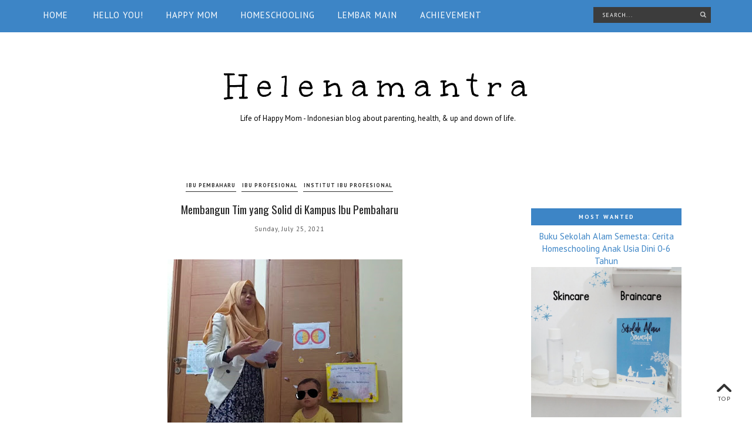

--- FILE ---
content_type: text/html; charset=UTF-8
request_url: https://www.helenamantra.com/2021/07/membangun-tim-yang-solid-di-kampus-ibu.html
body_size: 44623
content:
<!DOCTYPE html>
<html class='v2' dir='ltr' xmlns='http://www.w3.org/1999/xhtml' xmlns:b='http://www.google.com/2005/gml/b' xmlns:data='http://www.google.com/2005/gml/data' xmlns:expr='http://www.google.com/2005/gml/expr' xmlns:og='http://ogp.me/ns#'>
<script id='mcjs'>!function(c,h,i,m,p){m=c.createElement(h),p=c.getElementsByTagName(h)[0],m.async=1,m.src=i,p.parentNode.insertBefore(m,p)}(document,"script","https://chimpstatic.com/mcjs-connected/js/users/7f8fbb574cd9217291254ee54/8f9f986f5f51333ed434f3eba.js");</script>
<head>
<link href='https://www.blogger.com/static/v1/widgets/335934321-css_bundle_v2.css' rel='stylesheet' type='text/css'/>
<script async='async' crossorigin='anonymous' src='https://pagead2.googlesyndication.com/pagead/js/adsbygoogle.js?client=ca-pub-7523787247348665'></script>
<!-- Google tag (gtag.js) -->
<script async='async' src='https://www.googletagmanager.com/gtag/js?id=G-8HDT1YXEJM'></script>
<script>
  window.dataLayer = window.dataLayer || [];
  function gtag(){dataLayer.push(arguments);}
  gtag('js', new Date());

  gtag('config', 'G-8HDT1YXEJM');
</script>
<meta content='916092bfe995bb7ea334d66298ced037' name='p:domain_verify'/>
<script async='async' data-ad-client='ca-pub-7523787247348665' src='https://pagead2.googlesyndication.com/pagead/js/adsbygoogle.js'></script>
<meta content='width=device-width,initial-scale=1.0,minimum-scale=1.0,maximum-scale=2.0' name='viewport'/>
<!-- Begin Blogger Meta -->
<meta content='text/html; charset=UTF-8' http-equiv='Content-Type'/>
<meta content='blogger' name='generator'/>
<link href='https://www.helenamantra.com/favicon.ico' rel='icon' type='image/x-icon'/>
<link href='https://www.helenamantra.com/2021/07/membangun-tim-yang-solid-di-kampus-ibu.html' rel='canonical'/>
<link rel="alternate" type="application/atom+xml" title="Helenamantra - Atom" href="https://www.helenamantra.com/feeds/posts/default" />
<link rel="alternate" type="application/rss+xml" title="Helenamantra - RSS" href="https://www.helenamantra.com/feeds/posts/default?alt=rss" />
<link rel="service.post" type="application/atom+xml" title="Helenamantra - Atom" href="https://www.blogger.com/feeds/7793137397260316277/posts/default" />

<link rel="alternate" type="application/atom+xml" title="Helenamantra - Atom" href="https://www.helenamantra.com/feeds/54784966053850891/comments/default" />
<!--Can't find substitution for tag [blog.ieCssRetrofitLinks]-->
<link href='https://blogger.googleusercontent.com/img/b/R29vZ2xl/AVvXsEiVBpWZA0Oe4Ovr7ZnneR1WyMUZeoVmyq4vaycygnWbtr8PE0_BbZ0SQnnCQq7-WN3bjKsl3akbrgBkG1d3uaFw6MRVJb2eywDN90-Gsm1v64AGLSb9b8fNJT8hxrXWc4RpJbHCrcICcvI/w400-h400/kampus+ibu+pembaharu+bunda+salihah+membangun+tim+-+helenamantra+1.jpeg' rel='image_src'/>
<meta content='https://www.helenamantra.com/2021/07/membangun-tim-yang-solid-di-kampus-ibu.html' property='og:url'/>
<meta content='Membangun Tim yang Solid di Kampus Ibu Pembaharu' property='og:title'/>
<meta content='blog Indonesia seputar parenting, kesehatan, gaya hidup, dan naik turunnya kehidupan oleh Helenamantra' property='og:description'/>
<meta content='https://blogger.googleusercontent.com/img/b/R29vZ2xl/AVvXsEiVBpWZA0Oe4Ovr7ZnneR1WyMUZeoVmyq4vaycygnWbtr8PE0_BbZ0SQnnCQq7-WN3bjKsl3akbrgBkG1d3uaFw6MRVJb2eywDN90-Gsm1v64AGLSb9b8fNJT8hxrXWc4RpJbHCrcICcvI/w1200-h630-p-k-no-nu/kampus+ibu+pembaharu+bunda+salihah+membangun+tim+-+helenamantra+1.jpeg' property='og:image'/>
<!-- End Blogger Meta -->
<!-- Begin Open Graph metadata -->
<meta content='https://www.helenamantra.com/2021/07/membangun-tim-yang-solid-di-kampus-ibu.html' property='og:url'/>
<meta content='Helenamantra' property='og:site_name'/>
<meta content='Membangun Tim yang Solid di Kampus Ibu Pembaharu' property='og:title'/>
<meta content='article' property='og:type'/>
<meta content='https://blogger.googleusercontent.com/img/b/R29vZ2xl/AVvXsEiVBpWZA0Oe4Ovr7ZnneR1WyMUZeoVmyq4vaycygnWbtr8PE0_BbZ0SQnnCQq7-WN3bjKsl3akbrgBkG1d3uaFw6MRVJb2eywDN90-Gsm1v64AGLSb9b8fNJT8hxrXWc4RpJbHCrcICcvI/w400-h400/kampus+ibu+pembaharu+bunda+salihah+membangun+tim+-+helenamantra+1.jpeg' property='og:image'/>
<!-- End Open Graph metadata -->
<!-- SEO Meta Tag -->
<meta content='Membangun Tim yang Solid di Kampus Ibu Pembaharu' name='keywords'/>
<!-- SEO Title Tag -->
<title>Membangun Tim yang Solid di Kampus Ibu Pembaharu | Helenamantra</title>
<link href='https://maxcdn.bootstrapcdn.com/font-awesome/4.6.2/css/font-awesome.min.css' rel='stylesheet'/>
<link href='https://fonts.googleapis.com/css?family=Oswald' rel='stylesheet' type='text/css'/>
<link href='https://fonts.googleapis.com/css?family=Josefin+Sans' rel='stylesheet' type='text/css'/>
<link href='https://fonts.googleapis.com/css?family=PT+Sans:400,400italic,700' rel='stylesheet' type='text/css'/>
<style type='text/css'>@font-face{font-family:'Josefin Sans';font-style:normal;font-weight:400;font-display:swap;src:url(//fonts.gstatic.com/s/josefinsans/v34/Qw3PZQNVED7rKGKxtqIqX5E-AVSJrOCfjY46_DjQbMlhLybpUVzEEaq2.woff2)format('woff2');unicode-range:U+0102-0103,U+0110-0111,U+0128-0129,U+0168-0169,U+01A0-01A1,U+01AF-01B0,U+0300-0301,U+0303-0304,U+0308-0309,U+0323,U+0329,U+1EA0-1EF9,U+20AB;}@font-face{font-family:'Josefin Sans';font-style:normal;font-weight:400;font-display:swap;src:url(//fonts.gstatic.com/s/josefinsans/v34/Qw3PZQNVED7rKGKxtqIqX5E-AVSJrOCfjY46_DjQbMhhLybpUVzEEaq2.woff2)format('woff2');unicode-range:U+0100-02BA,U+02BD-02C5,U+02C7-02CC,U+02CE-02D7,U+02DD-02FF,U+0304,U+0308,U+0329,U+1D00-1DBF,U+1E00-1E9F,U+1EF2-1EFF,U+2020,U+20A0-20AB,U+20AD-20C0,U+2113,U+2C60-2C7F,U+A720-A7FF;}@font-face{font-family:'Josefin Sans';font-style:normal;font-weight:400;font-display:swap;src:url(//fonts.gstatic.com/s/josefinsans/v34/Qw3PZQNVED7rKGKxtqIqX5E-AVSJrOCfjY46_DjQbMZhLybpUVzEEQ.woff2)format('woff2');unicode-range:U+0000-00FF,U+0131,U+0152-0153,U+02BB-02BC,U+02C6,U+02DA,U+02DC,U+0304,U+0308,U+0329,U+2000-206F,U+20AC,U+2122,U+2191,U+2193,U+2212,U+2215,U+FEFF,U+FFFD;}@font-face{font-family:'Oswald';font-style:normal;font-weight:400;font-display:swap;src:url(//fonts.gstatic.com/s/oswald/v57/TK3_WkUHHAIjg75cFRf3bXL8LICs1_FvsUtiZSSUhiCXABTV.woff2)format('woff2');unicode-range:U+0460-052F,U+1C80-1C8A,U+20B4,U+2DE0-2DFF,U+A640-A69F,U+FE2E-FE2F;}@font-face{font-family:'Oswald';font-style:normal;font-weight:400;font-display:swap;src:url(//fonts.gstatic.com/s/oswald/v57/TK3_WkUHHAIjg75cFRf3bXL8LICs1_FvsUJiZSSUhiCXABTV.woff2)format('woff2');unicode-range:U+0301,U+0400-045F,U+0490-0491,U+04B0-04B1,U+2116;}@font-face{font-family:'Oswald';font-style:normal;font-weight:400;font-display:swap;src:url(//fonts.gstatic.com/s/oswald/v57/TK3_WkUHHAIjg75cFRf3bXL8LICs1_FvsUliZSSUhiCXABTV.woff2)format('woff2');unicode-range:U+0102-0103,U+0110-0111,U+0128-0129,U+0168-0169,U+01A0-01A1,U+01AF-01B0,U+0300-0301,U+0303-0304,U+0308-0309,U+0323,U+0329,U+1EA0-1EF9,U+20AB;}@font-face{font-family:'Oswald';font-style:normal;font-weight:400;font-display:swap;src:url(//fonts.gstatic.com/s/oswald/v57/TK3_WkUHHAIjg75cFRf3bXL8LICs1_FvsUhiZSSUhiCXABTV.woff2)format('woff2');unicode-range:U+0100-02BA,U+02BD-02C5,U+02C7-02CC,U+02CE-02D7,U+02DD-02FF,U+0304,U+0308,U+0329,U+1D00-1DBF,U+1E00-1E9F,U+1EF2-1EFF,U+2020,U+20A0-20AB,U+20AD-20C0,U+2113,U+2C60-2C7F,U+A720-A7FF;}@font-face{font-family:'Oswald';font-style:normal;font-weight:400;font-display:swap;src:url(//fonts.gstatic.com/s/oswald/v57/TK3_WkUHHAIjg75cFRf3bXL8LICs1_FvsUZiZSSUhiCXAA.woff2)format('woff2');unicode-range:U+0000-00FF,U+0131,U+0152-0153,U+02BB-02BC,U+02C6,U+02DA,U+02DC,U+0304,U+0308,U+0329,U+2000-206F,U+20AC,U+2122,U+2191,U+2193,U+2212,U+2215,U+FEFF,U+FFFD;}@font-face{font-family:'PT Sans';font-style:normal;font-weight:400;font-display:swap;src:url(//fonts.gstatic.com/s/ptsans/v18/jizaRExUiTo99u79D0-ExcOPIDUg-g.woff2)format('woff2');unicode-range:U+0460-052F,U+1C80-1C8A,U+20B4,U+2DE0-2DFF,U+A640-A69F,U+FE2E-FE2F;}@font-face{font-family:'PT Sans';font-style:normal;font-weight:400;font-display:swap;src:url(//fonts.gstatic.com/s/ptsans/v18/jizaRExUiTo99u79D0aExcOPIDUg-g.woff2)format('woff2');unicode-range:U+0301,U+0400-045F,U+0490-0491,U+04B0-04B1,U+2116;}@font-face{font-family:'PT Sans';font-style:normal;font-weight:400;font-display:swap;src:url(//fonts.gstatic.com/s/ptsans/v18/jizaRExUiTo99u79D0yExcOPIDUg-g.woff2)format('woff2');unicode-range:U+0100-02BA,U+02BD-02C5,U+02C7-02CC,U+02CE-02D7,U+02DD-02FF,U+0304,U+0308,U+0329,U+1D00-1DBF,U+1E00-1E9F,U+1EF2-1EFF,U+2020,U+20A0-20AB,U+20AD-20C0,U+2113,U+2C60-2C7F,U+A720-A7FF;}@font-face{font-family:'PT Sans';font-style:normal;font-weight:400;font-display:swap;src:url(//fonts.gstatic.com/s/ptsans/v18/jizaRExUiTo99u79D0KExcOPIDU.woff2)format('woff2');unicode-range:U+0000-00FF,U+0131,U+0152-0153,U+02BB-02BC,U+02C6,U+02DA,U+02DC,U+0304,U+0308,U+0329,U+2000-206F,U+20AC,U+2122,U+2191,U+2193,U+2212,U+2215,U+FEFF,U+FFFD;}@font-face{font-family:'PT Sans';font-style:normal;font-weight:700;font-display:swap;src:url(//fonts.gstatic.com/s/ptsans/v18/jizfRExUiTo99u79B_mh0OOtLR8a8zILig.woff2)format('woff2');unicode-range:U+0460-052F,U+1C80-1C8A,U+20B4,U+2DE0-2DFF,U+A640-A69F,U+FE2E-FE2F;}@font-face{font-family:'PT Sans';font-style:normal;font-weight:700;font-display:swap;src:url(//fonts.gstatic.com/s/ptsans/v18/jizfRExUiTo99u79B_mh0OqtLR8a8zILig.woff2)format('woff2');unicode-range:U+0301,U+0400-045F,U+0490-0491,U+04B0-04B1,U+2116;}@font-face{font-family:'PT Sans';font-style:normal;font-weight:700;font-display:swap;src:url(//fonts.gstatic.com/s/ptsans/v18/jizfRExUiTo99u79B_mh0OCtLR8a8zILig.woff2)format('woff2');unicode-range:U+0100-02BA,U+02BD-02C5,U+02C7-02CC,U+02CE-02D7,U+02DD-02FF,U+0304,U+0308,U+0329,U+1D00-1DBF,U+1E00-1E9F,U+1EF2-1EFF,U+2020,U+20A0-20AB,U+20AD-20C0,U+2113,U+2C60-2C7F,U+A720-A7FF;}@font-face{font-family:'PT Sans';font-style:normal;font-weight:700;font-display:swap;src:url(//fonts.gstatic.com/s/ptsans/v18/jizfRExUiTo99u79B_mh0O6tLR8a8zI.woff2)format('woff2');unicode-range:U+0000-00FF,U+0131,U+0152-0153,U+02BB-02BC,U+02C6,U+02DA,U+02DC,U+0304,U+0308,U+0329,U+2000-206F,U+20AC,U+2122,U+2191,U+2193,U+2212,U+2215,U+FEFF,U+FFFD;}@font-face{font-family:'Unkempt';font-style:normal;font-weight:400;font-display:swap;src:url(//fonts.gstatic.com/s/unkempt/v22/2EbnL-Z2DFZue0DSeYEV8h-bp_Y.woff2)format('woff2');unicode-range:U+0000-00FF,U+0131,U+0152-0153,U+02BB-02BC,U+02C6,U+02DA,U+02DC,U+0304,U+0308,U+0329,U+2000-206F,U+20AC,U+2122,U+2191,U+2193,U+2212,U+2215,U+FEFF,U+FFFD;}</style>
<style id='page-skin-1' type='text/css'><!--
/*
-----------------------------------------------
Name    : Adelyn
Designer: Vefio Themes
URL     : https://www.etsy.com/shop/VefioThemes
----------------------------------------------- */
/* Variable definitions
====================
<Variable name="keycolor" description="Main Color" type="color" default="#fff"/>
<Variable name="body.background" description="Body Background" type="background"
color="#ffffff" default="$(color) none repeat scroll top left"/>
<Variable name="body.background.override" description="Body Background Override" type="string" default=""/>
<Group description="Overall Layout" selector="body">
<Variable name="body.background.color" description="Outer Background Color" type="color" default="#fff"/>
<Variable name="content.bg" description="Content background" type="color" default="#fff"/>
<Variable name="body.line.color" description="Body Line Color" type="color" default="#E6E6E6"/>
</Group>
<Group description="Top Bar" selector="#topnav-wrapper">
<Variable name="topnav.bg" description="Background Color" type="color" default="#000"/>
</Group>
<Group description="Top Social Media Top" selector=".top-social">
<Variable name="social.color" description="Icon Color" type="color" default="#fff"/>
<Variable name="social.hovercolor" description="Icon Hover Color" type="color" default="#ccc"/>
</Group>
<Group description="Sidebar Social Media" selector=".top-social">
<Variable name="social2.color" description="Icon Color" type="color" default="#151515"/>
<Variable name="social2.hovercolor" description="Icon Hover Color" type="color" default="#000"/>
<Variable name="social2.border.color" description="Border Color" type="color" default="transparent"/>
<Variable name="social2.border.hovercolor" description="Border Hover Color" type="color" default="#000"/>
</Group>
<Group description="Search Box" selector=".searchbox">
<Variable name="search.bg.color" description="Background Color" type="color" default="#3C3C3C"/>
<Variable name="search.bg.hovercolor" description="Active Background Color" type="color" default="#000"/>
<Variable name="search.font.type" description="Font Type" type="font"
default="normal normal 10px PT Sans, Times New Roman, PT Sans, Arial, Helvetica, FreeSans, sans-serif"/>
<Variable name="search.font.color" description="Font Color" type="color" default="#fff"/>
<Variable name="search.border.color" description="Border Color" type="color" default="transparent"/>
</Group>
<Group description="Main Menu" selector="#mainnav-wrapper">
<Variable name="mainnav.font" description="Font Type" type="font"
default="bold normal 10px PT Sans, Times New Roman, Arial, Tahoma"/>
<Variable name="mainnav.font.color" description="Font Color" type="color" default="#fff"/>
<Variable name="mainnav.font.hovercolor" description="Font Hover Color" type="color" default="#ccc"/>
<Variable name="mainnav.bg.color" description="Background Color" type="color" default="#fff"/>
<Variable name="mainnav.border.color" description="Border Color" type="color" default="transparent"/>
</Group>
<Group description="Dropdown" selector="#mainnav-wrapper">
<Variable name="mainnav.drop.bg" description="Dropdown Background Color" type="color" default="#000"/>
<Variable name="mainnav.font.childcolor" description="Dropdown Font Color" type="color" default="#fff"/>
<Variable name="mainnav.font.childhover" description="Dropdown Font Hover Color" type="color" default="#ccc"/>
</Group>
<Group description="Blog Header" selector="#header-wrapper">
<Variable name="outerheader.background.color" description="Header Background Color" type="color" default="transparent"/>
<Variable name="header.font.type" description="Font Type" type="font"
default="normal normal 60px Josefin Sans, PT Sans, Tahoma, Helvetica, FreeSans, sans-serif"/>
<Variable name="header.font.color" description="Font Color" type="color" default="#000"/>
<Variable name="header.font.hovercolor" description="Font Hover Color" type="color" default="#000"/>
</Group>
<Group description="Blog Description" selector="#header-wrapper .description">
<Variable name="description.font.type" description="Description Font" type="font"
default="normal normal 13px PT Sans, Arial, Tahoma, Helvetica, FreeSans, sans-serif"/>
<Variable name="description.font.color" description="Description Color" type="color" default="#c1c1c1" />
</Group>
<Group description="Featured Post Slider" selector="#ve-featured">
<Variable name="fea.bg.color" description="Background text" type="color" default="#fff" />
<Variable name="fea.font1.type" description="Title Font" type="font"
default="normal normal 18px Oswald, Helvetica, FreeSans, sans-serif"/>
<Variable name="fea.font2.type" description="Date and label" type="font"
default="bold normal 10px PT Sans, Helvetica, FreeSans, sans-serif"/>
<Variable name="fea.font.color" description="Font Color" type="color" default="#000" />
<Variable name="fea.elem.color" description="Label Bg" type="color" default="#000" />
<Variable name="fea.elemfont.color" description="Label Font Color" type="color" default="#fff" />
</Group>
<Group description="Featured Slider Arrow" selector="#ve-featured">
<Variable name="fea.arrow.color" description="Arrow Color" type="color" default="#2F2F2F" />
<Variable name="fea.arrow.bg" description="Arrow Background" type="color" default="#fff" />
<Variable name="fea.arrow.border" description="Border color" type="color" default="#fff" />
</Group>
<Group description="Post Title" selector=".post-title">
<Variable name="posttitle.font.type" description="Font Type" type="font"
default="normal normal 19px Oswald, Helvetica, FreeSans, sans-serif"/>
<Variable name="posttitle.font.color" description="Font Color" type="color"
default="#2A2A2A" />
<Variable name="posttitle.font.hovercolor" description="Post Title Hover Font" type="color"
default="#000" />
</Group>
<Group description="Post Label" selector=".index-post-labels-top">
<Variable name="label.font" description="Font Type" type="font"
default="bold normal 9px PT Sans, Calibri, Arial, Helvetica, FreeSans, sans-serif"/>
<Variable name="label.color" description="Font Color" type="color" default="#2F2F2F"/>
<Variable name="label.hovercolor" description="Hover Color" type="color" default="#605D5D"/>
</Group>
<Group description="Post Date" selector=".dateblock">
<Variable name="date.font" description="Font Type" type="font"
default="normal normal 11px PT Sans, Times New Roman, PT Sans, Calibri, Arial, Helvetica, FreeSans, sans-serif"/>
<Variable name="date.color" description="Font Color" type="color" default="#555"/>
<Variable name="date.background" description="Background Color" type="color" default="#fff"/>
</Group>
<Group description="Post Body" selector=".post-body, .post-home">
<Variable name="post.font.type" description="Font Type" type="font"
default="normal normal 13px PT Sans, Calibri, Arial, Helvetica, FreeSans, sans-serif"/>
<Variable name="post.font.color" description="Font Color" type="color" default="#303030"/>
<Variable name="post.border.color" description="Border Color" type="color" default="#747474"/>
</Group>
<Group description="Read More Button" selector=".rmlink a, .jump-link">
<Variable name="button.font.type" description="Font Type" type="font"
default="normal bold 10px PT Sans, Times New Roman, Tahoma, Helvetica, FreeSans, sans-serif"/>
<Variable name="button.font.color" description="Font Color" type="color" default="#fff"/>
<Variable name="button.font.hovercolor" description="Font Hover Color" type="color" default="#ccc"/>
<Variable name="button.bg.color" description="Border Color" type="color" default="#000"/>
<Variable name="button.bg.hovercolor" description="Border Hover Color" type="color" default="#000"/>
</Group>
<Group description="Share Icon" selector=".index-share-content">
<Variable name="fa.share.color" description="Icon Color" type="color" default="#242424"/>
<Variable name="fa.share.hovercolor" description="Hover Icon Color" type="color" default="#000"/>
</Group>
<Group description="Email widget" selector=".follow-by-email-submit">
<Variable name="email.font.type" description="Font Type" type="font"
default="normal bold 9px PT Sans, Tahoma, Helvetica, FreeSans, sans-serif"/>
<Variable name="email.font.color" description="Font Color" type="color" default="#fff"/>
<Variable name="email.outer.color" description="Background Color" type="color" default="#fafafa"/>
<Variable name="email.bg.color" description="Button Color" type="color" default="#272727"/>
<Variable name="email.bg.hovercolor" description="Button Hover Color" type="color" default="#F0C3C3"/>
</Group>
<Group description="Links" selector="body">
<Variable name="link.color" description="Link Color" type="color" default="#2F2F2F"/>
<Variable name="link.visited.color" description="Visited Color" type="color" default="#2F2F2F"/>
<Variable name="link.hover.color" description="Hover Color" type="color" default="#7D7D7D"/>
</Group>
<Group description="Widget Title" selector="#sidebar-right h2">
<Variable name="widgettitle.font.type" description="Font Type" type="font"
default="bold normal 10px PT Sans, Times New Roman, Tahoma, Helvetica, FreeSans, sans-serif"/>
<Variable name="widgettitle.font.color" description="Font Color" type="color" default="#fff" />
<Variable name="widgettitle.bg.color" description="Border Color" type="color" default="#000" />
</Group>
<Group description="Widget Content" selector="#sidebar-right .widget-content">
<Variable name="widgetcontent.font.type" description="Font Type" type="font"
default="normal normal 13px PT Sans, Times New Roman, Tahoma, Helvetica, FreeSans, sans-serif"/>
<Variable name="widgetcontent.font.color" description="Font Color" type="color" default="#444" />
</Group>
<Group description="Comment Section" selector="#comments">
<Variable name="comment.font.type" description="Font Type" type="font"
default="normal normal 14px PT Sans, Calibri, Arial, Helvetica, FreeSans, sans-serif"/>
<Variable name="comment.font.color" description="Font Color" type="color" default="#303030"/>
<Variable name="comment.border.color" description="Border Color" type="color" default="#DDD"/>
<Variable name="comment.background.color" description="Background Color" type="color" default="#fff"/>
</Group>
<Group description="Blog Footer 1" selector="#footer-1, #footer-column-container">
<Variable name="footer.font.color" description="Font Color" type="color" default="#606060"/>
<Variable name="footer.background.color" description="Background Color" type="color" default="#F8F8F8"/>
<Variable name="fwidgettitle.bg.color" description="Widget Title Bg Color" type="color" default="#000" />
<Variable name="fwidgettitle.font.color" description="Title Font Color" type="color" default="#fff" />
</Group>
<Group description="Blog Footer 2" selector="#footerblock1">
<Variable name="footer2.font.color" description="Font Color" type="color" default="#363535"/>
<Variable name="footer2.background.color" description="Background Color" type="color" default="#F8F8F8"/>
<Variable name="footer2.border.color" description="Border Color" type="color" default="#EFEFEF"/>
</Group>
*/
/* ------------ RESET -------------*/
html, body, div, span, applet, object, iframe, h1, h2, h3, h4, h5, h6, p, blockquote, pre, a, abbr, acronym, dfn, em, img, ins, kbd, q, s, samp, small, strike, strong, sub, sup, tt, var, b, u, i, center, dl, dt, dd, ol, ul, li {
margin: 0;
padding: 0;
border: 0;
font-size: 100%;
font: inherit;
vertical-align: baseline;
}
article, aside, details, figcaption, figure, footer, header, hgroup, menu, nav, section {
display: block;
}
body {
display: block;
}
* {
margin: 0;
padding: 0;
}
html {
display: block;
}
ol, ul {
list-style: none;
}
blockquote, q {
quotes: none;
}
blockquote:before, blockquote:after, q:before, q:after {
content:&#39;
&#39;;
content: none;
}
table {
border-collapse:collapse;
border-spacing:0;
}
body .navbar, .icon-action, .widget-item-control, .feed-links, #skiplinks, #Attribution1 {
display: none !important;
}
*, .header-wrapper .description, .section, .widget, .widget .post-body ul, .widget ul, .crosscol .PageList li, .Header h1, .footer .PageList li, .widget li, .BlogArchive #ArchiveList ul.flat li {
margin: 0;
padding: 0;
outline: none
}
/* ------------ Body Framework-------------*/
body {
font: normal normal 15px PT Sans;
color:#303030;
letter-spacing: 0em;
background: #ffffff none repeat scroll top left;
padding: 0;
}
a:link {
text-decoration: none;
color: #3d85c6;
transition: all 0.3s ease-in-out;
-moz-transition: all 0.3s ease-in-out;
-webkit-transition: all 0.3s ease-in-out;
-o-transition: all 0.3s ease-in-out;
-ms-transition: all 0.3s ease-in-out;
}
a:visited {
text-decoration: none;
color: #c63d84;
}
a:hover {
text-decoration: none;
color: #7D7D7D;
}
strong,b {
font-weight:bold;
}
cite,em,i {
font-style:italic;
}
a img {
border:none;
}
abbr,
acronym {
border-bottom:1px dotted;
cursor:help;
}
sup,
sub {
vertical-align:baseline;
position:relative;
top:-.3em;
font-size:86%;
}
sub {
top:.3em;
}
small {
font-size:86%;
}
kbd {
font-size:80%;
border:1px solid #999;
padding:2px 5px;
border-bottom-width:2px;
border-radius:3px;
}
mark {
background-color:#ffce00;
color:black;
}
pre,
code {
font-family:"Courier New",Courier,Monospace;
color:#726A5C;
}
pre {
white-space:pre;
word-wrap:normal;
overflow:auto;
}
/* ------------------- main-wrapper -------------------- */
#main-wrapper {
margin: 0 auto;
padding: 0 0 30px;
text-align: left;
background:#ffffff;
}
#main-wrapper-bg {
width: 100%;
float: left;
border-top:0 solid #E6E6E6;
}
#content-wrapper {
overflow: hidden;
background:transparent;
margin-bottom: 0;
padding:50px 5px 0px 70px;
}
#sidebar-right-wrapper {
float: right;
text-align: left;
padding-top:25px;
margin-top: 0;
}
#main {
padding:0;
}
#nivo-outer {
display: none;
}
#nivo-outer h2 {
display: none;
}
.slider-wrapper {
padding-top: 45px;
}
/* ------------------- Top Nav ------------------------*/
#topnav-wrapper {
background:#3d85c6;
text-align: center;
width: 100%;
position: fixed;
top: 0;
padding-top: 0;
z-index:390;
min-height: 46px;
}
#topnav-inner-padding {
margin:0 auto;
}
#topnav-inner {
position: relative;
margin: 0 auto;
margin:0 70px;
}
#top-social h2 {
display: none;
}
#top-social{
float:right;
margin-right: 5px;
margin-top: 2px;
}
.social-box-top {
height: 40px;
text-align: left;
margin-left: -9px;
margin-top: 8px;
}
.share-box, .social-box-top, .social-box {
text-decoration: none !important;
outline: none !important;
}
.social-item-top {
display: inline-block;
margin-right: 5px;
padding: 5px 7px;
transition: all 0.5s ease-in-out;
-moz-transition: all 0.5s ease-in-out;
-webkit-transition: all 0.5s ease-in-out;
-o-transition: all 0.5s ease-in-out;
-ms-transition: all 0.5s ease-in-out;
border: 1px solid transparent;
}
.social-item-top:hover {
border: 1px solid #E6E6E6;
}
.social-icon-top {
opacity: 1;
-moz-opacity: 1;
filter: alpha(opacity=100);
display: inline-block;
width: 16px;
height: 16px;
transition: all 0.5s ease-in-out;
-moz-transition: all 0.5s ease-in-out;
-webkit-transition: all 0.5s ease-in-out;
-o-transition: all 0.5s ease-in-out;
-ms-transition: all 0.5s ease-in-out;
}
.social-item-top:hover .social-icon-top {
opacity: 1;
}
/* ---------------------- Fa --------------------------*/
.fa-social-box {
text-align:left;
padding: 3px 0px;
}
.fa-social-box a.fa {
color:#ffffff !important;
font-size:13px !important;
padding: 13px 12px 10px;
}
.fa-social-box a.fa:hover {
color:#cccccc!important;
}
/* ---------------------- Fa --------------------------*/
#sidebar-right-wrapper .fa-social-box {
text-align:center;
padding: 3px 0px;
}
#sidebar-right-wrapper .fa-social-box a.fa {
color:#151515 !important;
font-size:14px !important;
padding: 10px 11px;
min-width: 13px;
border:1px solid transparent !important;
margin: 0px 1px;
}
#sidebar-right-wrapper .fa-social-box a.fa:hover {
color:#000000 !important;
border:1px solid #000000!important;
}
#HTML1 {
margin-bottom:20px !important;
}
/* ---------------------- Search Nav --------------------------*/
.searchbox {
position: relative;
z-index: 488;
float: right;
padding-top: 12px;
}
.searchbox:before {
position:absolute;
left:0;
top: 7px;
background:transparent;
content:"";
width: 1px;
height: 32px;
z-index: 488;
}
#search {
text-align: center;
float: right;
position: relative;
}
#search input[type="text"] {
height: 25px;
background-color:#3C3C3C;
width: 170px;
padding: 0 14px;
-webkit-border-radius: 0px;
-moz-border-radius: 0px;
border-radius: 0px;
-webkit-transition: all 0.7s ease 0 s;
-moz-transition: all 0.7s ease 0s;
-o-transition: all 0.7s ease 0s;
-ms-transition: all 0.7s ease 0s;
transition: all 0.7s ease 0s;
border: 1px solid transparent;
font:normal normal 10px PT Sans !important;
color: #ffffff !important;
letter-spacing: 1px;
text-transform: uppercase;
opacity:1 !important;
}
#search input::-webkit-input-placeholder {
color: #ffffff !important;
opacity:1 !important;
}
#search input:-moz-placeholder { /* Firefox 18- */
color: #ffffff !important;
opacity:1 !important;
}
#search input::-moz-placeholder {  /* Firefox 19+ */
color: #ffffff !important;
opacity:1 !important;
}
#search input:-ms-input-placeholder {
color: #ffffff !important;
opacity:1 !important;
}
#search input[type="text"]:focus {
background-color:transparent;
width: 170px;
color:#ffffff !important;
text-shadow: none !important;
outline: none;
border: 1px solid #000000;
background-color:#000000;
}
#search input#searchbox-button {
background-color:transparent;
height: 26px;
width: 26px;
position: absolute;
top: 0px;
right: 0;
z-index: 399;
background-image: url('https://blogger.googleusercontent.com/img/b/R29vZ2xl/AVvXsEg9GxR0vl-KvjneT4_-nL-1QgMr2GX91POZOiUQYwxtkUYZV2yLc8H-fhBtZIge__5mQxrfBCUOEg95lEUEW_XPede2MaW22NxBupRKXgjnXBpfhgMseRNefLdCJdn7hPKreVpZUqjiduM/s16-Ic42/search_1.png');
background-repeat: no-repeat;
background-position: center;
background-size: 12px auto;
border: none;
float: right;
cursor: pointer;
-webkit-border-radius: 0px;
-moz-border-radius: 0px;
border-radius: 0px;
-webkit-transition: all 0.4s ease 0 s;
-moz-transition: all 0.4s ease 0s;
-o-transition: all 0.4s ease 0s;
-ms-transition: all 0.4s ease 0s;
transition: all 0.4s ease 0s;
}
#search input#searchbox-button:hover {
}
/* ------------------------- Main Nav ------------------------------*/
.activin {
}
#LinkList1 {
display:none;
}
.tabs_sh {
display:block !important;
}
#mainnav-wrapper-2.off-canvas {
top:-90px !important;
}
#mainnav-wrapper-2 {
float: left;
padding:0;
font: normal bold 8px normal 10px PT Sans;
letter-spacing: 1px;
text-align: center;
text-transform:uppercase;
position: relative;
left: 0;
top: 0;
z-index:400;
margin-top: 2px;
margin-left: -20px;
}
#mainnav-inner-padding-2 {
margin:0 auto;
}
#mainnav-inner-2 {
margin: 0px auto;
text-align:left;
margin:0;
position:relative;
}
#topnav-wrapper.fixed {
position:fixed !important;
background:#3d85c6;
padding: 0px;
margin: 0px auto;
opacity: 0.8;
}
#mainnav-inner-2  h2 {
display: none !important;
}
#mainnav-inner-2 .nav {
text-align: center;
display: inline;
margin: 0 auto;
list-style: none;
}
#mainnav-inner-2 li {
position: relative;
display: inline-block;
cursor: pointer;
-webkit-transition: all 0.3s ease-in-out;
-moz-transition: all 0.3s ease-in-out;
-ms-transition: all 0.3s ease-in-out;
-o-transition: all 0.3s ease-in-out;
transition: all 0.3s ease-in-out;
}
#mainnav-inner-2 ul li a {
color:#ffffff;
z-index: 599;
min-width: 50px;
display: inline-block;
position: relative;
padding: 1em 1.3em 1.3em;
text-align: center;
}
#mainnav-inner-2 ul li::after {
content:"";
position:absolute;
right:0;
top:0;
width:1px;
height:20px;
bottom: 0;
margin: auto;
display:none;
}
#mainnav-inner-2 ul li:hover a {
color:#cccccc;
}
#mainnav-inner-2 ul li ul {
z-index: 599;
padding-top: 0.9em;
position: absolute;
top: 5em;
margin-top: -2em;
left: -5px;
min-width: 130px;
}
#mainnav-inner-2 ul li ul:before {
position:absolute;
top:12px;
right:45px;
content:"";
width: 0;
height: 0;
border-style: solid;
border-width: 0 10px 11px 10px;
border-color: transparent transparent #3d85c6 transparent;
display:none;
}
#mainnav-inner-2 ul li:hover ul {
border-bottom: 0px !important;
}
#mainnav-inner-2 ul li ul.fallback {
display: none;
}
#mainnav-inner-2 ul li:hover ul.fallback {
display: block;
}
#mainnav-inner-2 ul li ul li {
background-position: 3em center;
background-repeat: no-repeat;
background-size: 8px 8px;
background-color:#3d85c6;
display: block;
-webkit-transition: all 0.4s ease-in-out;
-moz-transition: all 0.4s ease-in-out;
-ms-transition: all 0.4s ease-in-out;
-o-transition: all 0.4s ease-in-out;
transition: all 0.4s ease-in-out;
border-left: 1px solid transparent;
border-right: 1px solid transparent;
}
#mainnav-inner-2 ul li ul li:hover {
border-right: 1px solid #cccccc;
}
#mainnav-inner-2 ul li ul li:first-child {
margin-top: 2px;
}
#mainnav-inner-2 ul li ul li:last-child {
background-position: 3em 1.45em;
padding-bottom:0.5em;
border-bottom: 1px solid transparent;
}
#mainnav-inner-2 ul li ul li a {
color:#ffffff !important;
letter-spacing: 0.3px;
padding: 1em 1em 1em 2em;
text-align: left;
}
#mainnav-inner-2 ul li ul li:hover a {
color:#cccccc !important;
}
.mainnav-wrapper-2-fixed {
position:fixed !important;
top:0 !important;
background-color:#3d85c6 !important;
}
.selectnav {
display: none;
}
/* -------------------------- Header ------------------------------*/
#mini-header {
float: none;
width: 100%;
}
#header-wrapper {
width: 100%;
background-color:#ffffff;
margin: 46px auto 0;
padding: 0;
background-image:none;
background-position: center -30px;
background-repeat:no-repeat;
clear:both;
border-bottom:0 solid #E6E6E6;
}
#header-inner {
position: relative;
background-position: center center !important;
background-repeat:no-repeat;
margin:0 auto;
overflow:hidden;
padding: 65px 0 60px;
}
#header-inner-img {
position: relative;
background-position: center center !important;
background-repeat:no-repeat;
margin:0 auto;
overflow:hidden;
}
.titlewrapper .title, .titlewrapper .title a {
font: normal normal 60px Unkempt;
letter-spacing: 0.25em;
text-align:center !important;
color:#000000 !important;
text-indent: 0.25em;
line-height: 1.2;
}
.titlewrapper .title a:hover {
color:#000000!important;
}
#header-inner-img a img {
display: block;
max-width:100% !important;
margin:0 auto;
height: auto !important;
}
.descriptionwrapper {
font: normal normal 13px PT Sans;
color: #000000;
letter-spacing: 0em;
text-align: center;
padding-top: 10px;
text-indent: 0.5em;
}
/* ----------------- Post-Main-Header --------------------- */
.post-main-header {
position: relative;
text-align: center;
background-image:none;
background-position:-50px;
background-repeat:no-repeat;
margin: -2px 0 5;
border-bottom: 1px solid #E6E6E6;
padding-bottom: 5px;
}
.left-post-main-header {
float:left;
width:77px;
height: 100px;
margin-bottom: 10px;
display: none;
}
.right-post-main-header {
float: none;
width: 100%;
margin-top: 5px;
}
.post-title {
font: normal normal 19px Oswald;
color: #2A2A2A;
text-align: center;
letter-spacing:0;
padding: 10px 7%;
}
h3.post-title, h3.post-title a {
color:#2A2A2A;
transition: all 0.35s ease-in-out;
-moz-transition: all 0.35s ease-in-out;
-webkit-transition: all 0.35s ease-in-out;
-o-transition: all 0.35s ease-in-out;
-ms-transition: all 0.35s ease-in-out;
}
h1.post-title, h1.post-title a {
color: #2A2A2A;
transition: all 0.35s ease-in-out;
-moz-transition: all 0.35s ease-in-out;
-webkit-transition: all 0.35s ease-in-out;
-o-transition: all 0.35s ease-in-out;
-ms-transition: all 0.35s ease-in-out;
}
h1.post-title a, h3.post-title a {
background-color:#ffffff;
display:inline-block;
}
.tit-bg {
display: inline-block;
padding: 0px 10%;
background:#ffffff;
}
.post-title:after {
position:absolute;
top: 58%;
right:0;
background:#E6E6E6;
width:100%;
height:1px;
z-index: -1;
content:"";
display:none;
}
h3.post-title a:hover {
color:#000000;
}
/* ----------------- Post-Subs -------------------- */
.index-post-subtitle {
text-align: center;
letter-spacing: 0.04em;
position:relative;
overflow:hidden;
margin-top: -3px;
}
.tit-sub-bg {
background:#ffffff;
display: inline-block;
padding:0;
position:relative;
}
.tit-sub-bg:before {
background:#E6E6E6;
position: absolute;
top: 50%;
width: 100%;
height: 1px;
content: "";
z-index: 1;
left: -100%;
display:none;
}
.tit-sub-bg:after {
background:#E6E6E6;
position: absolute;
top: 50%;
right: -100%;
height: 1px;
content: "";
z-index: 1;
width: 100%;
display:none;
}
.index-subtitle-separator {
margin: 0px 0.3em;
color: #E6E6E6;
}
/* ----------------- Post-Footer -------------------- */
.index-post-footer {
font:normal normal 15px PT Sans;
color:#303030;
margin: 10px 0px 35px;
overflow: hidden;
padding: 0px 0px 40px;
border-bottom: 1px solid #747474;
letter-spacing:0em;
}
.item-post-footer {
margin: 40px 0px 5px;
padding: 0px 0px 10px;
border-top: 1px solid #747474;
border-bottom:1px solid #747474;
}
.post-footer-line-2 {
display:none;
}
/* ----------------- Post-Elements -------------------- */
.post-author {
display:inline-block;
font: normal normal 15px PT Sans;
color:#303030;
text-align: left;
margin: 0;
font-size:90%;
line-spacing:0;
}
.ondt {
font-size:90%;
}
.dateblock {
font:normal normal 11px PT Sans;
display:inline-block;
color:#555555;
background:#ffffff;
padding: 6px 20px;
letter-spacing: 1px;
}
.post-labels {
color:#303030;
text-align: right;
margin: 19px 0px 0px;
float: right;
padding: 0px;
line-spacing:0;
max-width: 40%;
}
.post-labels a {
display: inline-block;
margin: 3px 1px;
}
.index-post-labels-top {
display: block;
margin: 3px auto 0;
max-width: 100%;
width: 100%;
float: none;
text-align: center;
text-transform:uppercase;
letter-spacing: 1px;
}
.index-post-labels-top a {
position: relative;
padding: 5px 1px 5px;
margin: 0 2px;
font:bold normal 9px PT Sans;
color:#2F2F2F;
border-bottom: 1px solid #2F2F2F;
}
.index-post-labels-top a:hover {
color:#605D5D;
border-bottom: 1px solid #605D5D;
}
.index-post-labels-top a:after {
position: absolute;
left: 0px;
right: 0px;
margin: auto;
background: red;
content: "";
width: 100%;
height: 1px;
bottom: -7px;
z-index: 80;
display: none;
}
.item-post-footer .post-labels {
text-align: left;
float: left;
max-width: 50%;
}
.in-comnum-wrap {
float: right;
padding: 15px 0px 11px 30px;
margin-top: 10px;
position:relative;
}
.in-comnum-wrap a {
color:#303030;
}
.in-comnum-wrap:before {
position:absolute;
content:"\f0e5";
top: 13.5px;
left: 5px;
width:40px;
height:100%;
font:14px FontAwesome;
}
.rm-wrap {
display:none;
position: relative;
text-align: center;
margin: 25px 0 0;
}
.rmlink a, .jump-link a {
font:normal bold 10px PT Sans !important;
color:#ffffff !important;
background: #3d85c6;
max-width: 110px;
display: block;
padding: 1em 2.1em;
margin: 0px auto !important;
text-align: center;
letter-spacing:2px;
transition: all 0.4s ease-in-out;
-moz-transition: all 0.4s ease-in-out;
-webkit-transition: all 0.4s ease-in-out;
-o-transition: all 0.4s ease-in-out;
-ms-transition: all 0.4s ease-in-out;
text-transform: uppercase;
position: relative;
}
.rmlink a:hover, .jump-link a:hover {
color:#cccccc !important;
background: #3d85c6;
}
.rmlink a:before, .jump-link a:before{
border:1px solid transparent;
position:absolute;
left:0;
right:0;
bottom:0;
top:0;
margin:auto;
content:"";
-webkit-transition: all 0.3s ease-in-out;
-moz-transition: all 0.3s ease-in-out;
-ms-transition: all 0.3s ease-in-out;
-o-transition: all 0.3s ease-in-out;
transition: all 0.3s ease-in-out;
}
.rmlink a:hover:before, .jump-link a:hover:before {
border:1px solid #3d85c6;
}
.rmlink {
text-align: center;
overflow: hidden;
}
.jump-link {
position: relative;
text-align: center;
margin: 25px 0px 10px;
}
/* ------------------- breadcrumbs ------------------------ */
.breadcrumbs {
font: normal normal 15px PT Sans;
color:#303030;
padding: 0;
text-transform: none;
margin: 15px 0 0 0;
letter-spacing: 0;
font-size:90%;
}
.breadcrumbs span a:link, .breadcrumbs span a:visited {
color:#3d85c6;
}
.breadcrumbs span a:hover {
color: #7D7D7D;
}
.status-msg-wrap {
margin: 0 auto 30px!important;
width: 100% !important;
font-size: 100% !important;
}
/* ------------------- Posts-Body ------------------------ */
.post {
margin: 0;
padding-bottom: 0;
}
/* For item page*/
.post-item {
letter-spacing: 0.002em;
font: normal normal 15px PT Sans;
color:#303030;
line-height:1.6em;
overflow:hidden;
}
/* For Homepage*/
.home-post-sum, .post-home {
letter-spacing: 0.002em;
font: normal normal 15px PT Sans;
color:#303030;
line-height:1.6em;
overflow:hidden;
}
.home-post-sum {
text-align: justify;
}
.home-img-wrap {
padding:10px 0;
display:block;
opacity:1;
transition: all 0.3s ease-in-out;
-moz-transition: all 0.3s ease-in-out;
-webkit-transition: all 0.3s ease-in-out;
-o-transition: all 0.3s ease-in-out;
-ms-transition: all 0.3s ease-in-out;
text-align:center;
}
.home-img-wrap:hover {
opacity:1;
}
.post-body {
position: relative;
}
.post-body h2 {
font-size: 160%;
font-weight: bold;
line-height:1.6em;
}
.post-body h3 {
font-size: 130%;
font-weight: bold;
line-height:1.6em;
}
.post-body h4 {
font-size: 105%;
font-weight: bold;
line-height:1.6em;
}
.post-body a {
max-width: 100%;
}
.post-body img {
max-width: 100%;
height: auto;
}
.post-body ul {
list-style: square outside !important;
padding: 10px 10px 10px 40px !important;
line-height:24px !important;
}
.post-body ol {
list-style: decimal outside !important;
padding: 10px 10px 10px 40px !important;
line-height:24px !important;
}
div.pinit-wrapper {
z-index: 333 !important;
margin:0;
border:2px solid #fff;
}
a.pinit-text {
font: 13px Oswald;
color: #FFF;
padding: 10px 35px;
letter-spacing: 2px;
}
.post blockquote {
margin: 20px;
font-style:italic;
background-color:#ECF1F2;
background-image: url('https://blogger.googleusercontent.com/img/b/R29vZ2xl/AVvXsEhIEgw6kWL48a3Npsk7iHRkuZy2OGf2kiJhmMZN9D9Ckat21TSnCtnz3k_gTKn4Y2NOnb_wSmjIo1xSFHc9D8UtVWR1HYUMh4SdXGTJXE6-XqrOGjKzSmXyFHQPSGJBxxQXZrdW8-yH7I4/s20/quote20.png');
background-repeat: no-repeat;
background-position: 10px 10px;
background-size: 20px 20px;
padding: 30px 20px 20px 30px;
border:1px dotted #31484C;
line-height: 1.8em !important;
}
/* ------------------- Posts-Signature ------------------------ */
#cus-post-sign {
width:100%;
height:auto;
margin: 30px 0 30px;
display:none;
text-align: center;
}
#cus-post-sign h2 {
display:none;
}
#cus-post-sign img {
max-width:100%;
height:auto;
margin-bottom: -10px;
}
/* ------------------- Share Button -------------------------- */
.index-share-inner.fa {
color: #242424;
padding: 6px 6px;
font-size: 14px;
margin-right:3px;
}
.index-share-inner.fa:hover {
color: #000000;
}
.index-share-box {
margin-top: 10px;
position: relative;
float: left;
width: 40%;
}
.index-share_judul {
float:left;
padding: 1.09em 0 0.5em;
margin-right: 10px;
}
.index-share-content {
padding: 0.8em 0 0.5em;
}
a.index-share-inner {
transform:translate3d(0px, 0px, 0px);
-webkit-backface-visibility:hidden;
display: inline-block;
-webkit-transition: all 0.7s ease 0 s;
-moz-transition: all 0.7s ease 0s;
-o-transition: all 0.7s ease 0s;
-ms-transition: all 0.7s ease 0s;
transition: all 0.7s ease 0s;
background-repeat:no-repeat;
background-position:center;
background-size:80%;
}
.item-post-footer .item-share-box {
float: right;
text-align: right;
}
/* -------------------- Sidebar ------------------------ */
#sidebar-right, #sidebar-left{
padding: 20px 36px 0px 0 !important;
border:0 solid #E6E6E6;
margin-top: 20px;
}
#sidebar-right h2 {
font: bold normal 10px PT Sans;
color: #ffffff;
letter-spacing: 2px;
text-align: center;
margin: 0 auto;
position:relative;
padding: 8px;
background:#3d85c6;
text-transform: uppercase;
}
#sidebar-right h2:after {
position: absolute;
left: 0px;
right: 0px;
margin: auto;
background: #000;
content: "";
width: 10%;
height: 2px;
bottom: -7px;
z-index: 80;
display:none;
}
#sidebar-right .widget {
padding: 0 34px !important;
margin: 20px 0px 30px;
position: relative;
text-align: center;
}
#sidebar-right .widget:before {
content: "";
position: absolute;
width: 74%;
top: 18px;
left: 0;
right:0;
margin:auto;
height:1px;
z-index:0;
display:none;
}
#sidebar-right div.widget-content, #sidebar-left div.widget-content {
font:normal normal 14px Josefin Sans;
color: #444444;
letter-spacing:0;
margin: 0 auto;
text-align: center;
margin-bottom: 20px;
margin-top: 23px;
padding-left:0;
padding-right:0;
}
#sidebar-right .Image div.widget-content img, #sidebar-right .HTML div.widget-content img,
#footer-column-container .Image div.widget-content img, #footer-column-container .HTML div.widget-content img,
#footer-1-wrap .Image div.widget-content img, #footer-1-wrap .HTML div.widget-content img {
max-width:100%;
height:auto;
margin: 0 auto;
-webkit-transition: all 0.5s ease-in-out;
-moz-transition: all 0.5s ease-in-out;
-ms-transition: all 0.5s ease-in-out;
-o-transition: all 0.5s ease-in-out;
transition: all 0.5s ease-in-out;
}
#sidebar-right iframe, #footer-column-container iframe, #footer-1-wrap iframe {
max-width: 100% !important;
}
/* ---------------------------Author Profile---------------------------- */
#sidebar-right #Image1 {
border-bottom:0;
margin-top:-15px;
}
#Image1 div.widget-content {
position: relative;
padding-left: 0;
padding-right: 0;
width: 80%;
height: auto;
overflow: hidden;
margin: 25px auto 0;
}
#image1-wrap {
width: 100%;
height: auto;
background: transparent;
-webkit-border-radius: 100%;
-moz-border-radius: 100%;
border-radius: 100%;
margin:0;
}
.Image img#Image1_img {
width: 100%;
max-width:100%:
height:auto;
margin: 0 auto;
-webkit-border-radius: 100%;
-moz-border-radius: 100%;
border-radius: 100%;
-webkit-transition: all 0.5s ease-in-out;
-moz-transition: all 0.5s ease-in-out;
-ms-transition: all 0.5s ease-in-out;
-o-transition: all 0.5s ease-in-out;
transition: all 0.5s ease-in-out;
}
img#Image1_img:hover {
}
#Image1 div.widget-content span.caption {
display: none;
}
#sidebar-right #Text1 {
margin-top: -40px;
}
#sidebar-right #Text1{
border-top: 0;
}
#sidebar-right #Text1 h2 {
background: transparent;
color: #444444;
border:none;
}
#sidebar-right #Text1:before {
width:0;
}
#Text1 h2:before, #Text1 h2:after {
display: none;
}
#Text1 div.widget-content {
text-align:center;
padding: 0;
letter-spacing:0;
line-height:18px;
margin-top: 5px;
}
/* ------------------ Social Media Follow 1 --------------------- */
.social-box {
width: 100%;
margin: -10px auto 0;
background-image:none;
background-size: 98%;
background-position: -5px center;
padding: 10px 0 7px;
background-color:#ffffff;
}
.social-item {
max-height: 65px !important;
width: 16% !important;
display: inline-block;
border: 0px solid #fff;
height: auto;
text-align: center;
transition: all 0.5s ease-in-out;
-moz-transition: all 0.5s ease-in-out;
-webkit-transition: all 0.5s ease-in-out;
-o-transition: all 0.5s ease-in-out;
-ms-transition: all 0.5s ease-in-out;
padding: 4px 0 5px;
margin: 1%;
background-color: #ffffff;
}
.social-item:hover {
background-color:#cccccc;
}
.social-icon {
width: 18px;
height: 18px;
display: inline-block;
border: 0px solid #ccc;
border-radius: 100%;
transition: all 0.5s ease-in-out;
-moz-transition: all 0.5s ease-in-out;
-webkit-transition: all 0.5s ease-in-out;
-o-transition: all 0.5s ease-in-out;
-ms-transition: all 0.5s ease-in-out;
vertical-align: middle;
}
.social-item:hover .social-icon {
font-weight: bold;
}
.social-title {
color: #8795A3;
display: none;
margin: 5px;
letter-spacing: 0.01em;
}
/* --------------------------EMAIL------------------------------ */
#FollowByEmail1 .widget-content {
margin-top:20px !important;
}
.FollowByEmail {
padding: 0 0px 0 0px;
-webkit-border-radius: 0;
-moz-border-radius: 0;
border-radius: 0;
margin: 0 auto;
position:relative;
}
.FollowByEmail:after {
position:absolute;
top:0;
left:0;
right:0;
bottom:0;
margin:auto;
width:90%;
height:80%;
background:#ccc;
content:"";
z-index: -1;
display:none;
}
.FollowByEmail .follow-by-email-inner .follow-by-email-address {
height: 30px;
font:normal normal 14px Josefin Sans !important;
color: #444444 !important;
border: none;
padding: 0 0 0 10%;
margin: 15px 0px 15px 10%;
width: 80%;
text-align: left;
border: 1px solid #E6E6E6;
-webkit-border-radius: 0;
-moz-border-radius: 0;
border-radius: 0;
transition: all 0.4s ease-in-out;
-moz-transition: all 0.4s ease-in-out;
-webkit-transition: all 0.4s ease-in-out;
-o-transition: all 0.4s ease-in-out;
-ms-transition: all 0.4s ease-in-out;
font-size: 95% !important;
letter-spacing: 0.06em;
position:relative;
right:0;
}
.FollowByEmail .follow-by-email-inner .follow-by-email-address:focus {
border: 1px solid #3d85c6;
}
.FollowByEmail .follow-by-email-inner .follow-by-email-submit {
padding: 0;
border: 0;
color:#ffffff;
background-color:#272727;
font:normal bold 9px PT Sans !important;
height: 32px;
z-index: 0;
-webkit-border-radius: 0;
-moz-border-radius: 0;
border-radius: 0;
transition: all 0.5s ease-in-out;
-moz-transition: all 0.5s ease-in-out;
-webkit-transition: all 0.5s ease-in-out;
-o-transition: all 0.5s ease-in-out;
-ms-transition: all 0.5s ease-in-out;
font-size:90% !important;
position:relative;
left:0;
width: 80%;
margin: 15px 20% 15px 0px;
}
.follow-by-email-inner .follow-by-email-submit:hover {
background: #F0C3C3;
}
.follow-by-email-inner tr td {
position:relative;
width: 70%;
}
.follow-by-email-inner tr{
background-color:#fafafa;
}
/* -------------------------- LABEL ---------------------------- */
#Label1 div.widget-content {
margin-top: 1em;
}
#Label1 li span {
font-weight: bold;
}
#Label1 li a, #Label1 li a:link, #Label1 li span {
text-align: left;
display: block;
padding: 0.5em;
margin: 0 auto;
background:transparent;
-webkit-transition: all 0.7s ease 0 s;
-moz-transition: all 0.7s ease 0s;
-o-transition: all 0.7s ease 0s;
-ms-transition: all 0.7s ease 0s;
transition: all 0.7s ease 0s;
border-right:3px solid transparent;
}
#Label1 li a:hover {
background-color:#ecf1f2;
display: block;
border-right:3px solid #7D7D7D;
color:#7D7D7D !important;
}
/* ------------------ Popular Post 2------------------------ */
.popular-posts {
padding:0 10px !important;
}
.PopularPosts .item-thumbnail {
display: block;
height: 190px;
margin: 0;
overflow: hidden;
position: relative;
width: 100%;
}
.PopularPosts img {
display: block;
height: auto;
width: 100%;
transition: all 0.5s ease-in-out;
-moz-transition: all 0.5s ease-in-out;
-webkit-transition: all 0.5s ease-in-out;
-o-transition: all 0.5s ease-in-out;
-ms-transition: all 0.5s ease-in-out;
margin: 0 auto;
}
.PopularPosts img:hover {
opacity:0.7;
}
.item-title a {
text-align: center;
margin: 15px auto 0px;
display: inline-block;
width: 100%;
}
.item-snippet {
text-align:center;
margin: 7px auto 10px;
padding:0;
letter-spacing:0;
display:none;
}
.item-content:hover img {
opacity:0.6;
}
.item-content {
position: relative;
}
.PopularPosts .widget-content ul li {
border:0 solid #F0F0F0 !important;
margin-bottom: 10px !important;
padding: 0px 0px 10px !important;
}
/* ------------------------------ RECENT POST  -------------------------------- */
#dte_recent-post {
font-size: 100%;
margin: 0 auto;
padding: 0 10px;
min-height: 100px;
text-align: left;
background: url('https://blogger.googleusercontent.com/img/b/R29vZ2xl/AVvXsEgYo1L4jJtsSEHpc9-8KB1g94ZN4IeS6hGQhCwek64EvNBXidp0rVzcsEHgXhr3nf3IpflP2FAQabr3HyHBGSXi7jUweWj6eURpnb1ZHCZLkRc8HM_HqGmJn9uFFXf0XMZg-vElGaOWWk4/s16/loading.gif') no-repeat 50% 50%;
background-color:#ffffff;
}
#dte_recent-post span.cm {
display: none;
}
#dte_recent-post li:first-child {
border-top: 0 solid #F0F0F0;
}
#dte_recent-post li:last-child {
border-bottom: 0 solid #F0F0F0;
}
#dte_recent-post li {
list-style: none;
margin: 0 5px;
padding: 15px 0 7px 0 !important;
background-color:#ffffff;
border-top: 0 solid #F0F0F0;
transition: all 0.3s ease-in-out;
-moz-transition: all 0.3s ease-in-out;
-webkit-transition: all 0.3s ease-in-out;
-o-transition: all 0.3s ease-in-out;
-ms-transition: all 0.3s ease-in-out;
}
#dte_recent-post .isinya {
margin: 0.5em 0 0 0;
font-size: 95%;
min-height: 46px;
line-height: 1.3em;
letter-spacing: 0;
}
#dte_recent-post li a img {
float: left;
height: 70px !important;
width: 70px !important;
margin: 0.2em 10px 0 0 !important;
padding: 0;
border: 0;
background: none;
outline: none;
-webkit-border-radius: 100%;
-moz-border-radius: 100%;
border-radius: 100%;
transition: all 0.3s ease-in-out;
-moz-transition: all 0.3s ease-in-out;
-webkit-transition: all 0.3s ease-in-out;
-o-transition: all 0.3s ease-in-out;
-ms-transition: all 0.3s ease-in-out;
}
#dte_recent-post li:hover a img {
opacity:0.6;
}
#dte_recent-post li a.title {
display: block;
text-decoration: none;
margin-left: 0;
letter-spacing: 0;
margin-top: 8px;
}
#dte_recent-post li span.foot {
clear: both;
display: block;
color:#3d85c6;
margin-top: 7px;
font-size: 85% !important;
display:none;
}
/* -------------------- Blog Archieve ------------------------- */
#BlogArchive1 div.widget-content {
margin-left: 30px;
}
.post blockquote div:first-child:first-letter {
float: none;
font-size: 100% !important;
font-weight: inherit;
margin: 0;
height:auto;
line-height:inherit;
}
.CSS_LIGHTBOX {
z-index: 999 !important;
}
#mainnav-inner .PageList LI.selected A {
font-weight: normal !important;
}
.post blockquote {
overflow: hidden;
}
#sidebar-right div.widget-content .blog-list-container, #sidebar-left div.widget-content .blog-list-container{
text-align: left;
}
#sidebar-right div.widget-content .blog-list-container ul li {
padding: 20px 0;
border-bottom: 1px solid #e6e6e6;
}
#sidebar-right div.widget-content .blog-list-container .item-title a {
text-align: left;
margin-bottom: 7px;
display: block;
padding: 10px 0 0 0;
margin-top: 5px;
}
#sidebar-right .blog-list-container .item-thumbnail {
margin: 15px 8px 5px 0;
}
#Label1 li a, #Label1 li a:link, #Label1 li span {
padding: 0.5em 10px 0.5em 13px;
}
#main .AdSense {
margin-bottom:20px;
}
/* ------------------- Pinrest Board Styling ------------------------ */
#pinterest-gallery {
overflow: hidden;
margin: auto;
width: 90% !important;
list-style: none;
}
#pinterest-gallery li {
float: left;
width: 47.2%;
height: 100px;
background-size: cover;
margin: 3px;
padding: 0;
border:0;
position:relative;
}
.pinterest-link {
display: block;
height: 100%;
}
span.pinfil {
background:#fff;
width:100%;
height:100%;
display:block !important;
opacity:0;
transition: all 0.3s ease-in-out;
-moz-transition: all 0.3s ease-in-out;
-webkit-transition: all 0.3s ease-in-out;
-o-transition: all 0.3s ease-in-out;
-ms-transition: all 0.3s ease-in-out;
}
span.pintit {
font-size: 11px !important;
color: #FFF !important;
position: absolute;
z-index: 99999;
bottom: 0;
background: none repeat scroll 0% 0% #000;
left: 0px;
width: 90%;
text-align: center;
line-height: 1.5em;
padding:5%;
display:none;
}
/* Internet Explorer correction */
#pinterest-gallery li a {
color: transparent;
line-height: 1px;
font-size: 0px;
}
/* ------------------- Share Button -------------------------- */
.share-box {
margin-top: 20px;
position: relative;
border-top: 1px solid #E6E6E6;
}
.share_judul {
display: block;
padding: 1em 0px;
text-align: left;
letter-spacing: 0.02em;
margin: 30px auto 0px;
text-transform: uppercase;
font:normal normal 14px Josefin Sans;
color:#444444;
}
.share-content {
text-align: left;
}
a.share-inner {
text-transform: none !important;
display: inline-block;
padding: 1em 1.7em;
-webkit-transition: all 0.7s ease 0 s;
-moz-transition: all 0.7s ease 0s;
-o-transition: all 0.7s ease 0s;
-ms-transition: all 0.7s ease 0s;
transition: all 0.7s ease 0s;
color:#3b3b3b !important;
margin-right: -4px;
}
.share_title {
font:normal normal 14px Josefin Sans;
color:#444444;
letter-spacing: 0;
margin-top: 5px;
font-size: 80%;
text-align: center;
-webkit-transition: all 0.7s ease 0 s;
-moz-transition: all 0.7s ease 0s;
-o-transition: all 0.7s ease 0s;
-ms-transition: all 0.7s ease 0s;
transition: all 0.7s ease 0s;
}
.share-content a.share-inner:hover {
background: #F3F3F3;
}
.share-content a.share-inner:hover .share_title{
color:#3d85c6 !important;
}
/* ---------------------- RELATED POST -------------------------- */
.related-post {
font:normal normal 14px Josefin Sans;
color:#444444;
color: #48464A;
letter-spacing: 0em;
margin: 2em auto 0px;
}
.related-post h4 {
letter-spacing: 0;
margin: 50px 0px 5px !important;
text-transform: uppercase;
}
.related-post a {
margin: 0 0 0.5em;
display: inline-block;
transition: all 0.5s ease-in-out;
-moz-transition: all 0.5s ease-in-out;
-webkit-transition: all 0.5s ease-in-out;
-o-transition: all 0.5s ease-in-out;
-ms-transition: all 0.5s ease-in-out;
}
.related-post a:hover {
}
.related-post-style-2, .related-post-style-2 li {
margin: 0;
padding: 0;
list-style: none;
}
.related-post-style-2 li {
padding: 1em 0;
margin: 1.5em 1em !important;
border-top: 1px solid #eee;
overflow: hidden;
display: inline-block;
width: 20%;
}
.related-post-style-2 li:first-child {
border-top: none
}
.related-post-style-2 .related-post-item-thumbnail {
width: 70px;
height: 70px;
max-width: none;
max-height: none;
background-color: transparent;
border-radius: 500px;
-webkit-border-radius: 500px;
-moz-border-radius: 500px;
padding: 0;
float: left;
margin: 2px 16px 0 0;
}
.related-post-style-2 .related-post-item-summary {
display: block;
overflow: hidden;
line-height: 1.2;
letter-spacing: 0;
}
.related-post-item-more {
display:none !important;
}
/* --------------------------- RELATED POST-2 --------------------------- */
.post-main-header {
border:none;
}
#related-posts {
text-transform:none;
height:100%;
min-height:100%;
padding-top:5px;
padding-left:5px;
text-align: center;
vertical-align: top !important;
}
#related-posts h4{
margin-bottom: 1.3em;
margin-top: 1em;
padding-top: 0em;
letter-spacing: 0.1em;
text-transform: uppercase;
text-align: center;
}
#related-posts a{
color:#303030;
vertical-align: top !important;
}
#related-posts a:hover{
color:black;
}
#related-posts  a:hover {
}
.related2-a {
text-decoration:none;
padding:5px 0;
display: inline-block;
vertical-align: top !important;
margin-right: 20px;
transition: all 0.3s ease-in-out;
-moz-transition: all 0.3s ease-in-out;
-webkit-transition: all 0.3s ease-in-out;
-o-transition: all 0.3s ease-in-out;
-ms-transition: all 0.3s ease-in-out;
}
.related2-a:hover {
opacity:0.8;
}
.related2-img {
width:140px;
height:140px
}
.related2-div {
width:140px;
padding-left:3px;
border: 0pt none ;
margin: 3px 0pt 0pt;
padding: 0pt 0 7px;
}
/* --------------------------- Blog Pager --------------------------- */
.blog-pager {
padding: 5px;
-webkit-border-radius: 0;
-moz-border-radius: 0;
border-radius: 0;
border:0 solid #E6E6E6;
}
.blog-pager a {
background:#3d85c6;
font:normal bold 10px PT Sans;
color:#ffffff !important;
}
.blog-pager a:hover {
border:0 solid #3d85c6;
color:#cccccc !important;
}
.blog-pager-newer-link, .blog-pager-older-link, .home-link {
padding: 5px 5px 5px 5px;
display: block;
width: 100px;
-webkit-border-radius: 0;
-moz-border-radius: 0;
border-radius: 0;
-moz-transition: all 0.5s ease-in-out;
-webkit-transition: all 0.5s ease-in-out;
-o-transition: all 0.5s ease-in-out;
-ms-transition: all 0.5s ease-in-out;
transition: all 0.5s ease-in-out;
}
/* ---------------------------------- COMMENT SECTION --------------------------------- */
.fa-comment-o {
margin-right: 3px;
font-size: 120%;
}
#comment-post-message {
display:none;
}
#comments {
overflow:hidden;
font: normal normal 14px PT Sans;
color: #303030;
}
#comments h6, div#comments.comments h6 {
padding: 2em 0 0.5em;
font: normal normal 14px PT Sans;
color: #303030;
text-align: left;
background-position: 5% center, 95% center;
background-repeat: no-repeat;
background-size: 23px 23px;
margin: 1em 0 2em 0;
text-transform:uppercase;
border-top:1px solid #747474;
letter-spacing: 0.07em;
}
.comments .comments-content .comment-content {
text-align: left;
}
.comment-actions {
font-size: 80%;
letter-spacing: 0.1em;
font-weight: bold;
text-transform: uppercase;
}
.comment-actions a {
font-size: 90%;
padding: 5px 10px 5px 3px !important;
color:#303030;
}
.comment-actions a:hover {
text-decoration:underline !important;
}
.comments .comments-content .datetime {
margin-left: 8px;
font-size: 85%;
}
.comments .comments-content .datetime a {
color:#303030;
}
.comments .comments-content .comment:first-child {
padding-top: 5px;
}
.comments .comment-header,
.comments .comment-thread.inline-thread .comment {
position:relative;
}
.comments .continue a {
}
.comments .user a,
.comments .continue a {
}
.comments .continue a {
font-weight:normal;
}
#comments .avatar-image-container img {
border:0;
}
.comment-thread {
}
.comment-thread a {
}
.comment-thread ol {
margin:0 0 20px;
}
.comment-thread .comment-content a,
.comments .user a,
.comments .comment-thread.inline-thread .user a {
font-weight: bold;
color:#303030;
}
.comments .avatar-image-container,
.comments .avatar-image-container img {
width:48px;
max-width:48px;
height:48px;
max-height:48px;
}
.comments .comment-block,
.comments .comments-content .comment-replies,
.comments .comment-replybox-single {
margin-left:60px;
}
.comments .comment-block,
.comments .comment-thread.inline-thread .comment {
border:1px solid #DDDDDD;
background:#ffffff;
padding: 20px 25px;
}
.comments .comments-content .comment {
margin:15px 0 0;
padding:0;
width:100%;
line-height:1em;
}
.comments .comments-content .icon.blog-author {
position:absolute;
right: -21px;
margin: 0px;
top: -17px;
}
.comments .comments-content .icon.blog-author:after {
content: "ADMIN";
position: absolute;
top: -4px;
right: -5px;
background: #000 none repeat scroll 0% 0%;
color: #FFF;
font-size: 70%;
padding: 4px 11px;
letter-spacing: 1px;
}
.comments .comments-content .inline-thread {
padding:0 0 0 20px;
}
.comments .comments-content .comment-replies {
margin-top:0;
}
.comments .comment-content {
padding:5px 0;
line-height:1.4em;
}
.comments .comment-thread.inline-thread {
border-left:1px solid #DDDDDD;
background:transparent;
}
.comments .comment-thread.inline-thread .comment {
width:auto;
}
.comments .comment-thread.inline-thread .comment:after {
content:"";
position:absolute;
top:10px;
left:-20px;
border-top:1px solid #DDDDDD;
width:10px;
height:0;
}
.comments .comment-thread.inline-thread .comment .comment-block {
border:0;
background:transparent;
padding:0;
}
.comments .comment-thread.inline-thread .comment-block {
margin-left:48px;
}
.comments .comment-thread.inline-thread .user a {
font-size:13px;
}
.comments .comment-thread.inline-thread .avatar-image-container,
.comments .comment-thread.inline-thread .avatar-image-container img {
width:36px;
max-width:36px;
height:36px;
max-height:36px;
}
.comments .continue {
border-top:0;
width:100%;
}
.comments .continue a {
padding:10px 0;
text-align:center;
}
.comment .continue {
display:none;
}
#comment-editor {
width:100% !important;
height:270px !important;
}
.comment-form {
width:100%;
max-width:100%;
}
/*---------------------------- EMOTICON SECTION ----------------------------------*/
#skyelf-comment-form {
border: 0 solid #ECF1F2;
background: #F5F5F5;
border-radius:0;
margin-bottom: 10px;
}
#skyelf-comment-form > p {
padding: 20px 2% 15px !important;
}
/* ----------------------- FOOTER ---------------------------- */
#footer-column-container, #footer-1 {
overflow:hidden !important;
padding: 0 5% 0;
background-color:#F8F8F8;
}
#footer-column-container a, #footer-1 a {
color: #606060; !important;
}
#footer-column-container a:hover, #footer-1 a:hover {
color: #7D7D7D; !important;
}
#footer-column-container-inner {
margin:0 auto;
padding: 0px 60px;
}
#footer-1 {
padding: 0px 11.5%;
text-align:center;
margin:0 auto;
}
#footer-column-container h2, #footer-1 h2 {
font: bold normal 10px PT Sans;
color: #ffffff;
background: #3d85c6;
text-transform: uppercase;
letter-spacing: 0.1em;
text-align: center;
padding: 0.65em 10% 0.75em 10%;
margin:30px auto 0;
text-align:center;
}
#footer-column-container-inner > div {
margin: 0 2.5% 0!important;
}
#footer-column-container div.widget-content, #footer-1 div.widget-content {
font:normal normal 14px Josefin Sans;
color: #606060;
letter-spacing: 0.00em;
text-align: center;
margin:auto;
margin-bottom: 50px;
margin-top: 15px;
line-height: 1.5em;
padding: 10px 6% 0;
}
#footer-1 div.widget-content {
margin-bottom: 15px;
padding:0;
}
#footerblock1 {
background-color:#F8F8F8;
font:normal normal 14px Josefin Sans;
letter-spacing: 0.04em;
color:#363535;
}
#footerblock1-inner {
margin:0 auto;
padding: 20px 0 20px;
position:relative;
}
#footerblock1-inner:before {
background: #EFEFEF;
position:absolute;
top:0;
content:"";
width:88%;
height:1px;
margin:auto;
left:0;
right:0;
}
#footerblock1 .vef, #footerblock1 a {
color:#363535 !important;
}
#footerblock1-inner .vef-lov {
margin:0 5px;
display:none;
}
.back-to-top {
text-align: center;
text-transform: uppercase;
margin: 0 auto;
max-width: 210px;
font-size: 13px;
}
.skyelf {
text-align: center;
margin: 0 auto;
margin-bottom: 10px;
}
.totop-arrow {
display: block;
position: fixed;
right: 25px;
bottom: 30px;
z-index: 999999;
}
.totop-arrow a {
border: 0 solid #595959;
-webkit-border-radius: 500px;
-moz-border-radius: 500px;
border-radius: 500px;
text-align: center;
display: block;
width: 45px;
height: 45px;
background-image: url('https://blogger.googleusercontent.com/img/b/R29vZ2xl/AVvXsEg5vIPt2we-zYBFPNciFbH7ANtxkGB99JCxrH7oeGRqDCPysNmWDs8Ac_O089ej-swZSKjkORksdJ4yiojBPn6T7u0Tm5M34pj6rOt8yN4Eb0a64Z4ymTNvrYNFet9fbQ4dJeY8zEGg34Q/s25-Ic42/arr_1.png');
background-repeat: no-repeat;
background-position: center 9px;
font-size: 10px;
text-transform: uppercase;
color: #595959;
opacity: 0.9;
}
.totop-arrow a span {
position: relative;
top: 30px;
}
/*------------------- Owl -----------------------*/
/*
* 	Core Owl Carousel CSS File
*	v1.3.3
*/
/* clearfix */
.owl-carousel .owl-wrapper:after {
content: ".";
display: block;
clear: both;
visibility: hidden;
line-height: 0;
height: 0;
}
/* display none until init */
.owl-carousel{
display: none;
position: relative;
width: 100%;
-ms-touch-action: pan-y;
}
.owl-carousel .owl-wrapper{
display: none;
position: relative;
-webkit-transform: translate3d(0px, 0px, 0px);
}
.owl-carousel .owl-wrapper-outer{
overflow: hidden;
position: relative;
width: 100%;
}
.owl-carousel .owl-wrapper-outer.autoHeight{
-webkit-transition: height 500ms ease-in-out;
-moz-transition: height 500ms ease-in-out;
-ms-transition: height 500ms ease-in-out;
-o-transition: height 500ms ease-in-out;
transition: height 500ms ease-in-out;
}
.owl-carousel .owl-item{
float: left;
}
.owl-controls .owl-page,
.owl-controls .owl-buttons div{
cursor: pointer;
}
.owl-controls {
-webkit-user-select: none;
-khtml-user-select: none;
-moz-user-select: none;
-ms-user-select: none;
user-select: none;
-webkit-tap-highlight-color: rgba(0, 0, 0, 0);
}
/* mouse grab icon */
.grabbing {
cursor:url(grabbing.png) 8 8, move;
}
/* fix */
.owl-carousel  .owl-wrapper,
.owl-carousel  .owl-item{
-webkit-backface-visibility: hidden;
-moz-backface-visibility:    hidden;
-ms-backface-visibility:     hidden;
-webkit-transform: translate3d(0,0,0);
-moz-transform: translate3d(0,0,0);
-ms-transform: translate3d(0,0,0);
}
/*
*  Owl Carousel CSS3 Transitions
*  v1.3.2
*/
.owl-origin {
-webkit-perspective: 1200px;
-webkit-perspective-origin-x : 50%;
-webkit-perspective-origin-y : 50%;
-moz-perspective : 1200px;
-moz-perspective-origin-x : 50%;
-moz-perspective-origin-y : 50%;
perspective : 1200px;
}
/* fade */
.owl-fade-out {
z-index: 10;
-webkit-animation: fadeOut .7s both ease;
-moz-animation: fadeOut .7s both ease;
animation: fadeOut .7s both ease;
}
.owl-fade-in {
-webkit-animation: fadeIn .7s both ease;
-moz-animation: fadeIn .7s both ease;
animation: fadeIn .7s both ease;
}
/* backSlide */
.owl-backSlide-out {
-webkit-animation: backSlideOut 1s both ease;
-moz-animation: backSlideOut 1s both ease;
animation: backSlideOut 1s both ease;
}
.owl-backSlide-in {
-webkit-animation: backSlideIn 1s both ease;
-moz-animation: backSlideIn 1s both ease;
animation: backSlideIn 1s both ease;
}
/* goDown */
.owl-goDown-out {
-webkit-animation: scaleToFade .7s ease both;
-moz-animation: scaleToFade .7s ease both;
animation: scaleToFade .7s ease both;
}
.owl-goDown-in {
-webkit-animation: goDown .6s ease both;
-moz-animation: goDown .6s ease both;
animation: goDown .6s ease both;
}
/* scaleUp */
.owl-fadeUp-in {
-webkit-animation: scaleUpFrom .5s ease both;
-moz-animation: scaleUpFrom .5s ease both;
animation: scaleUpFrom .5s ease both;
}
.owl-fadeUp-out {
-webkit-animation: scaleUpTo .5s ease both;
-moz-animation: scaleUpTo .5s ease both;
animation: scaleUpTo .5s ease both;
}
/* Keyframes */
/*empty*/
@-webkit-keyframes empty {
0% {opacity: 1}
}
@-moz-keyframes empty {
0% {opacity: 1}
}
@keyframes empty {
0% {opacity: 1}
}
@-webkit-keyframes fadeIn {
0% { opacity:0; }
100% { opacity:1; }
}
@-moz-keyframes fadeIn {
0% { opacity:0; }
100% { opacity:1; }
}
@keyframes fadeIn {
0% { opacity:0; }
100% { opacity:1; }
}
@-webkit-keyframes fadeOut {
0% { opacity:1; }
100% { opacity:0; }
}
@-moz-keyframes fadeOut {
0% { opacity:1; }
100% { opacity:0; }
}
@keyframes fadeOut {
0% { opacity:1; }
100% { opacity:0; }
}
@-webkit-keyframes backSlideOut {
25% { opacity: .5; -webkit-transform: translateZ(-500px); }
75% { opacity: .5; -webkit-transform: translateZ(-500px) translateX(-200%); }
100% { opacity: .5; -webkit-transform: translateZ(-500px) translateX(-200%); }
}
@-moz-keyframes backSlideOut {
25% { opacity: .5; -moz-transform: translateZ(-500px); }
75% { opacity: .5; -moz-transform: translateZ(-500px) translateX(-200%); }
100% { opacity: .5; -moz-transform: translateZ(-500px) translateX(-200%); }
}
@keyframes backSlideOut {
25% { opacity: .5; transform: translateZ(-500px); }
75% { opacity: .5; transform: translateZ(-500px) translateX(-200%); }
100% { opacity: .5; transform: translateZ(-500px) translateX(-200%); }
}
@-webkit-keyframes backSlideIn {
0%, 25% { opacity: .5; -webkit-transform: translateZ(-500px) translateX(200%); }
75% { opacity: .5; -webkit-transform: translateZ(-500px); }
100% { opacity: 1; -webkit-transform: translateZ(0) translateX(0); }
}
@-moz-keyframes backSlideIn {
0%, 25% { opacity: .5; -moz-transform: translateZ(-500px) translateX(200%); }
75% { opacity: .5; -moz-transform: translateZ(-500px); }
100% { opacity: 1; -moz-transform: translateZ(0) translateX(0); }
}
@keyframes backSlideIn {
0%, 25% { opacity: .5; transform: translateZ(-500px) translateX(200%); }
75% { opacity: .5; transform: translateZ(-500px); }
100% { opacity: 1; transform: translateZ(0) translateX(0); }
}
@-webkit-keyframes scaleToFade {
to { opacity: 0; -webkit-transform: scale(.8); }
}
@-moz-keyframes scaleToFade {
to { opacity: 0; -moz-transform: scale(.8); }
}
@keyframes scaleToFade {
to { opacity: 0; transform: scale(.8); }
}
@-webkit-keyframes goDown {
from { -webkit-transform: translateY(-100%); }
}
@-moz-keyframes goDown {
from { -moz-transform: translateY(-100%); }
}
@keyframes goDown {
from { transform: translateY(-100%); }
}
@-webkit-keyframes scaleUpFrom {
from { opacity: 0; -webkit-transform: scale(1.5); }
}
@-moz-keyframes scaleUpFrom {
from { opacity: 0; -moz-transform: scale(1.5); }
}
@keyframes scaleUpFrom {
from { opacity: 0; transform: scale(1.5); }
}
@-webkit-keyframes scaleUpTo {
to { opacity: 0; -webkit-transform: scale(1.5); }
}
@-moz-keyframes scaleUpTo {
to { opacity: 0; -moz-transform: scale(1.5); }
}
@keyframes scaleUpTo {
to { opacity: 0; transform: scale(1.5); }
}
/*
* 	Owl Carousel Owl Demo Theme
*	v1.3.3
*/
.owl-theme .owl-controls{
margin-top: 10px;
text-align: center;
}
/* Styling Next and Prev buttons */
.owl-theme .owl-controls .owl-buttons div{
color: #FFF;
display: inline-block;
zoom: 1;
*display: inline;/*IE7 life-saver */
margin: 5px;
padding: 3px 10px;
font-size: 12px;
-webkit-border-radius: 0;
-moz-border-radius: 0;
border-radius: 0;
background: transparent;
filter: Alpha(Opacity=50);/*IE7 fix*/
opacity: 0.5;
}
/* Clickable class fix problem with hover on touch devices */
/* Use it for non-touch hover action */
.owl-theme .owl-controls.clickable .owl-buttons div:hover{
filter: Alpha(Opacity=100);/*IE7 fix*/
opacity: 1;
text-decoration: none;
}
/* Styling Pagination*/
.owl-theme .owl-controls .owl-page{
display: inline-block;
zoom: 1;
*display: inline;/*IE7 life-saver */
}
.owl-theme .owl-controls .owl-page span{
display: block;
width: 12px;
height: 12px;
margin: 5px 7px;
filter: Alpha(Opacity=50);/*IE7 fix*/
opacity: 0.5;
-webkit-border-radius: 20px;
-moz-border-radius: 20px;
border-radius: 20px;
background: #999;
}
.owl-theme .owl-controls .owl-page.active span,
.owl-theme .owl-controls.clickable .owl-page:hover span{
filter: Alpha(Opacity=100);/*IE7 fix*/
opacity: 1;
}
/* If PaginationNumbers is true */
.owl-theme .owl-controls .owl-page span.owl-numbers{
height: auto;
width: auto;
color: #FFF;
padding: 2px 10px;
font-size: 12px;
-webkit-border-radius: 30px;
-moz-border-radius: 30px;
border-radius: 30px;
}
/* preloading images */
.owl-item.loading{
min-height: 150px;
background: url(AjaxLoader.gif) no-repeat center center;
}
/*------------------- Featured Posts -----------------------*/
/*Featured Posts*/
#ve_carousel_wr {}
.ve_img_grid {
position:relative;
overflow:hidden;
}
ve_img_grid a:hover { cursor:pointer}
.ve_f_post_meta_wrap {
}
.ve_f_post_meta {
position:absolute;
bottom:33%;
right:5%;
left:5%;
padding: 15px 4% 13px;
background:rgba(255, 255, 255, 0.65);
-webkit-transition: all .3s ease-in-out;
-moz-transition: all .3s ease-in-out;
-o-transition: all .3s ease-in-out;
-ms-transition: all .3s ease-in-out;
min-height: 60px;
text-align: center;
min-width: 200px;
}
.ve_f_post_meta:hover {
background:rgba(255, 255, 255, 0.85) !important;
}
.ve_f_post_meta_inner {
}
.ve_f_post_meta .ve_f_cat a {
background: #000000;
color:#ffffff;
padding: 1px 8px;
margin: 0px 5px;
border-radius:0;
}
.ve_f_post_meta .fe-title {
color:#000000;
padding: 0 0 5px;
display: block;
font: normal normal 14px Unkempt;
}
.ve_f_post_meta span {
font: bold normal 10px PT Sans;
color:#000000;
}
.ve_f_post_meta a:hover {
text-decoration:none;
}
.owl-wrapper-outer {
}
.owl-theme .owl-controls .owl-buttons div {
color: #FFF;
border: 1px solid #FFF;
display: inline-block;
margin: 5px;
font-size: 28px;
}
.owl-next {
position: absolute;
right: -6px;
top: 34.7%;
padding: 0px 10px 2px 9px;
opacity: 0.8 !important;
-webkit-transition: all .3s ease-in-out;
-moz-transition: all .3s ease-in-out;
-o-transition: all .3s ease-in-out;
-ms-transition: all .3s ease-in-out;
}
.owl-prev {
position: absolute;
left: -6px;
top: 34.7%;
padding: 0px 9px 2px 10px;
opacity: 0.8 !important;
-webkit-transition: all .3s ease-in-out;
-moz-transition: all .3s ease-in-out;
-o-transition: all .3s ease-in-out;
-ms-transition: all .3s ease-in-out;
}
.owl-prev:hover, .owl-next:hover{
opacity: 1 !important;
background:rgba(255, 255, 255, 0.3) !important;
}
.owl-buttons .disabled {
opacity: 0.2 !important;
background:rgba(255, 255, 255, 0.05) !important;
}
.owl-buttons .disabled:hover {
opacity: !important;
background:rgba(255, 255, 255, 0.3) !important;
}
.img-responsive {
width: 100%;
height: auto;
display:block;
-webkit-transition: all .2s ease-in-out;
-moz-transition: all .2s ease-in-out;
-o-transition: all .2s ease-in-out;
-ms-transition: all .2s ease-in-out;
}
.ve_img_grid a:hover .img-responsive {
-webkit-transform: scale(1.05);
-moz-transform: scale(1.05);
-o-transform: scale(1.05);
transform: scale(1.05);
}
.carousel_bg {
background-size: cover;
background-position: 50%;
background-repeat: no-repeat;
width: 100%;
height: 100%;
top: 0;
position: absolute;
}
.ve_slider_bg {
background-size: cover;
background-position: 50% center;
background-repeat: no-repeat;
width: 100%;
height: 100%;
top: 0px;
position: absolute;
transition: top 0.3s ease 0s, transform 0.3s ease 0s;
transform: scale(1);
}
.ve_slider_bg:hover {
transform: scale(1.05);
}
.ve_f_post_meta_wrap:hover img {
transform: scale(1.05);
}
.owl-wrapper-outer {
max-height: 565px;
}
.img-responsive {
height: 270px;
width: 100%;
opacity: 0;
}
.fe-readmore {
display:none;
}
/* --------------------------------------------- Responsive  ------------------------------------------------ */
/* VIEWPORT */
@-wekit-viewport {
width:device-width;
max-zoom:2;
min-zoom:0.5
}
@-moz-viewport {
width:device-width;
max-zoom:2;
min-zoom:0.5
}
@-ms-viewport {
width:device-width;
max-zoom:2;
min-zoom:0.5
}
@-o-viewport {
width:device-width;
max-zoom:2;
min-zoom:0.5
}
@viewport {
width:device-width;
max-zoom:2;
min-zoom:0.5
}
/* --------------------------- Media Screen 1024  ---------------------------- */
@media only screen and (max-width:1024px) {
html {
overflow-x: hidden !important;
}
/*--------- Main Layout ----------*/
#ve_carousel_wr {
padding:0;
}
#main-wrapper {
max-width: 90% !important;
position: relative;
}
#main-wrapper-bg {
margin-right: 0 important;
float:none;
width:100%
}
#content-wrapper {
margin-right: 0 !important;
padding: 30px 20px 40px 20px;
}
#main {
margin-right: 0 !important;
}
#nivo-outer {
margin-right: 0 !important;
padding: 20px 0 0px 0px !important;
}
#sidebar-right-wrapper {
width: 57% !important;
margin:-20px auto 0!important;
float: none;
background:#ffffff;
padding-top: 10px;
}
#sidebar-right, #sidebar-left {
border-left:0 !important;
}
#Image1 div.widget-content {
width: 60%;
}
#sidebar-right {
padding: 0 !important;
}
/*------ Topnav -------*/
.fa-social-box a.fa {
padding: 13px 15px 10px;
}
.social-box-top {
width: 100%;
text-align: left;
}
.social-item-top {
margin-right: 12px;
}
#mainnav-wrapper-2 {
width:30%;
margin-left: 6px;
}
.js #navselect {
display: none;
}
#selectnav1 {
border:1px solid transparent !important;
color: #ffffff;
padding: 7px 22px 7px 5px !important;
font: normal bold 8px normal 10px PT Sans;
letter-spacing: 1px !important;
width: 100%;
position:relative;
font-size: 110%;
margin: 5px auto 0;
background:transparent;
}
#mainnav-wrapper-2:before {
position:absolute;
left:0;
top: 5px;
background:transparent;
content:"";
width: 1px;
height: 32px;
z-index: 88;
}
#mainnav-wrapper-2:after {
position:absolute;
right:0;
top: 5px;
background:transparent;
content:"";
width: 1px;
height: 32px;
z-index: 88;
}
#mainnav-inner-2:before {
position:absolute;
content:"\f0c9";
font: 14px fontAwesome;
width: 20px;
height: 20px;
top: 8px;
left: 10px;
z-index: 88;
display: none;
}
.js .selectnav {
display: block;
padding: 1em;
margin: 0 auto;
}
/*--------- Slider ----------*/
#slider-rotator-padding .slider-rotator-nav span:nth-child(3), #slider-rotator-padding .slider-rotator-nav span:nth-child(1) {
-webkit-transform: translate(0, 0);
-ms-transform: translate(0, 0);
-o-transform: translate(0, 0);
transform: translate(0, 0);
opacity:1;
}
/*--------- Widget ----------*/
#sidebar-right h2:before, #sidebar-right h2:after {
width: 100%;
}
#sidebar-right .widget::before {
width: 70%;
}
#sidebar-right div.widget-content {
padding-left: 0 !important;
padding-right: 0 !important;
}
#sidebar-right .PopularPosts .widget-content {
}
.theme-default .nivo-controlNav.nivo-thumbs-enabled img {
width: 145px;
}
#FollowByEmail1 h2:before, #FollowByEmail1 h2:after {
width: 0 !important;
}
#sidebar-right-wrapper .fa-social-box a.fa {
padding: 16px;
}
/*----- Post Body -------*/
.post-footer {
border-radius: 10px;
}
.post-footer-line-1 {
padding: 0.2em 1em 0.2em 2.2em;
}
.post-footer-line-1 span.post-author.vcard {
display: inline-block;
margin: 0;
}
.post-footer-line-1 span.post-timestamp {
display: inline-block;
float: right;
}
.post-footer-line-1 span.post-labels {
display: block;
float: none;
}
#footer-column-container-inner > div {
float: none !important;
width: 50% !important;
margin: 20px auto 30px !important;
}
#footer-column-container {
text-align: center;
padding: 10px 0 !important;
font-weight: bold;
}
}
/* ------------------------ Media Screen 966 ----------------------- */
@media only screen and (max-width:966px) {
html {
overflow-x: hidden;
}
/*------ Main Layout ------*/
/* ------- Footer ------ */
.back-to-top {
font-size: 13px !important;
}
.totop-arrow {
display: none !important;
}
.skyelf {
padding-left: 10%;
padding-right: 10%;
}
}
/* ------------------------ Media Screen 800 ----------------------- */
@media only screen and (max-width:800px) {
#topnav-wrapper {
position: relative !important;
}
#mainnav-wrapper-2 {
width: 30%;
margin-left: -5px;
}
.searchbox {
margin-right: -4px;
}
#top-social {
margin-right: 4%;
}
#header-wrapper {
margin:0 auto;
}
}
/* ------------------------ Media Screen 768 ----------------------- */
@media only screen and (max-width:768px) {
html {
overflow-x: hidden;
}
#mini-header {
float: none;
width: 90%;
margin: 0 auto;
}
#top-social {
margin-right: 3%;
}
.searchbox {
margin-right: -5px;
}
#mainnav-wrapper-2 {
margin-left: -5px;
}
.descriptionwrapper {
text-align: center;
margin-left: 0;
}
.titlewrapper .title, .titlewrapper .title a {
text-align: center !important;
}
.post-main-header {
margin: 0;
}
#sidebar-right-wrapper {
width: 75% !important;
}
#footer-column-container-inner > div {
width: 67% !important;
}
}
/* ------------------------ Media Screen 750 ----------------------- */
@media only screen and (max-width:750px) {
#top-social {
margin-right: 0;
float: none;
clear: both;
padding-top: 10px;
display:none;
}
.fa-social-box {
text-align: center;
}
#mainnav-wrapper-2:after {
width:0;
}
}
/* ----------------------- Media Screen 640  ---------------------------- */
@media only screen and (max-width:640px) {
/* ------ Main Layout ------- */
#topnav-inner {
margin: 0px 30px;
}
#mainnav-wrapper-2 {
margin-left: 2px;
}
#content-wrapper {
padding: 20px 0 40px;
}
.slider-rotator .detail-wrapper {
width: 65%;
}
#main, #nivo-outer {
width: 100% !important;
}
#nivo-outer {
margin: 0 auto 0 !important;
}
.breadcrumbs {
display:none;
}
#sidebar-right {
width: 100% !important;
}
#sidebar-right-wrapper {
width: 80% !important;
}
#sidebar-right .widget:before {
width: 70%;
}
/* ------ Topnav ------- */
#topnav-wrapper {
position: static;
}
.js .selectnav {
width: 90%;
}
.social-box-top {
text-align: center;
padding-top: 0;
margin: 0 auto;
}
#header-wrapper {
margin:0 auto;
}
/* ------ Widget ------- */
#Image1 div.widget-content {
padding-left: 0px !important;
padding-right: 0px !important;
}
.social-title {
display: none;
}
#sidebar-right .PopularPosts .widget-content {
}
.theme-default .nivo-controlNav.nivo-thumbs-enabled img {
width: 125px;
}
#footer-column-container-inner > div {
width: 73% !important;
}
}
/* ----------------------- Media Screen 600  ---------------------------- */
@media only screen and (max-width:600px) {
#mainnav-wrapper-2 {
width: 40%;
margin-left: 0px;
}
#footer-column-container-inner > div {
width: 75% !important;
}
}
/* ----------------------- Media Screen 586  ---------------------------- */
@media only screen and (max-width:586px) {
#slider-rotator-outer {
display:none;
}
#mainnav-wrapper {
margin-bottom:0;
}
}
/* ----------------- Media Screen 480 ------------------------ */
@media only screen and (max-width:480px) {
#topnav-inner {
margin: 0px 20px;
}
#content-wrapper {
padding: 20px 25px 40px;
}
#main-wrapper {
max-width: 100% !important;
}
.titlewrapper .title, .titlewrapper .title a {
font-size:60px;
}
h1.post-title, h1.post-title a {
padding: 2% 0 1%;
}
.tit-bg {
padding: 0;
}
.index-share-box {
width: 100%;
float: none;
text-align: left !important;
}
.index-share-inner.fa {
margin-right: 16px;
}
.item-post-footer .post-labels {
text-align: left;
float: none;
max-width: 100%;
margin-left: 2%;
}
#related-posts h4 {
margin-bottom: 1em;
}
.related2-a {
margin-right: 0 20px;
min-height: 240px;
}
.related2-img {
width: 160px;
height: 160px;
}
.related2-div {
width: 160px;
}
#sidebar-right-wrapper {
width: 100% !important;
}
#footer-column-container-inner {
padding: 0px 20px;
}
#footer-column-container-inner > div {
width: 90% !important;
}
}
/* ------------------- Media Screen 450 ---------------------- */
@media only screen and (max-width:450px) {
#topnav-wrapper {
height: auto;
}
#mainnav-wrapper-2 {
width: 99.5%;
}
#mainnav-wrapper-2::before {
top: 8px;
height: 27px;
}
#selectnav1 {
background-color:#3C3C3C;
}
.searchbox {
float: none;
margin: 0 auto;
width: 100%;
padding-top: 3px;
overflow: hidden;
padding-bottom: 10px;
margin-left: -1px;
}
.searchbox::before {
top:3px;
height: 27px;
width: 1px;
display:none;
}
#search {
width: 100%;
}
#search input[type="text"] {
width: 97%;
margin: 0px;
padding: 0px 0 0 2%;
}
#search input[type="text"]:focus {
width: 97%;
}
#search input#searchbox-button {
right: 7px;
}
#top-social {
width: 90%;
margin:0 auto;
float: none;
}
.fa-social-box {
width: 100%;
text-align: center;
padding: 7px 0;
}
.fa-social-box a.fa {
padding: 13px 5% 10px;
}
#content-wrapper {
padding: 20px 20px 0px;
}
}
/* ------------------- Media Screen 360 ---------------------- */
@media only screen and (max-width:360px) {
.titlewrapper .title, .titlewrapper .title a {
font-size:50px;
}
#mainnav-inner {
margin: 0px 15px;
}
#content-wrapper {
padding: 30px 15px 40px;
}
.post-main-header {
padding-bottom: 15px;
}
h1.post-title, h1.post-title a {
padding: 4% 0px 2%;
}
.index-post-footer {
margin-top: 15px;
padding: 0px 0px 25px;
}
.post-labels {
float: none;
margin:0;
}
.index-share-box {
float: none;
width: 100%;
margin: 0px auto 10px;
}
.rm-wrap {
float: none;
width: 70%;
margin: 20px auto 0;
}
.related2-img {
width: 180px;
height: 180px;
}
.related2-div {
width: 180px;
}
.comments .comments-content .datetime {
margin: 5px 0;
font-size: 85%;
display: block;
}
}
@media only screen and (max-width:320px) {
}
/* ------------------- Media Screen 320 ---------------------- */
@media only screen and (max-width:320px) {
/* ------ Main Layout------- */
.left-post-main-header {
margin: 10px 0 0 0;
height: 80px;
float: none;
}
.right-post-main-header {
float: none;
width: 90%;
margin: 0 10px 20px;
}
.post-main-header {
margin: 0;
padding-bottom: 0;
}
/* ------ Widget ------- */
#sidebar-right .PopularPosts .widget-content {
}
#Image1 div.widget-content {
padding-left: 0px !important;
padding-right: 0px !important;
}
/* ------ Top Bar ------- */
.social-item-top {
margin-left: 2px;
margin-right: 2px;
}
/* ------ mainnav ------- */
.js .selectnav {
width: 95%;
}
/* ------ Post Body ------- */
.post-footer-line-1 span.post-timestamp {
float: none !important;
display: block !important;
padding-left: 1em !important;
}
/* ------ Comment Section------- */
}

--></style>
<style id='template-skin-1' type='text/css'><!--
#main-wrapper-bg {
margin-right:-360px;
}
#content-wrapper {
margin-right: 360px;
}
#main-wrapper, #footer-column-container-inner, #footerblock1-inner {
max-width: 1180px;
}
#topnav-inner-padding, #mainnav-inner-padding {
max-width: 1300px;
}
#sidebar-right-wrapper {
width: 360px;
}
body#layout * { position: relative;}
body#layout { padding:20px;}
body#layout #topnav-wrapper  {
position: relative !important;
margin-top: 50px;
overflow: visible !important;
}
body#layout #mainnav-wrapper {
padding-top: 0;
}
body#layout #topnav-inner {
margin: 0;
}
body#layout #header-wrapper {
margin-top: 50px;
}
body#layout #main-wrapper {
width: 100%;
background:#F8F8F8;
padding-top: 5px;
}
body#layout #main-wrapper-bg {
width: 70% !important;
margin-right:0 !important;
}
body#layout #content-wrapper {
width:99% !important;
margin:0 !important;
padding:5px !important;
}
body#layout #sidebar-right-wrapper {
width: 195px !important;
margin: 5px 5px 5px 10px !important;
background: #C5E1E4;
padding:10px;
}
body#layout #sidebar-right-wrapper .widget {
padding: 0 !important;
}
body#layout #sidebar-right-wrapper #Text1 {
margin-top: -10px;
}
body#layout #Image1 div.widget-content {
height:150px;
}
body#layout #sidebar-right {
padding:0 !important;
}
body#layout .draggable-widget .widget-wrap2 {
background-color:#144569 !important;
}
body#layout .draggable-widget .widget-wrap3 {
background-color:#fff !important;
}
body#layout .widget-content {
border: 1px solid #0E5C95 !important;
color: #0E5C95 !important;
}
body#layout .editlink {
color: #810334 !important;
}
body#layout div#Image2 {
width: 50%; !important;
}
body#layout #cus-post-sign {
display:block;
}
body#layout #sidebar-right div.widget-content {
margin: 15px auto !important;
padding-left:0 !important;
width: 100%;
}
body#layout .FollowByEmail {
width: 96%;
}
body#layout #footer-column-container {
padding: 20px 0;
}
body#layout #footer-column-container-inner {
padding:0;
}
body#layout #footer-column-container-inner > div {
width:27% !important;
}
body#layout #footer-widget-inner {
display:none;
}
body#layout #footer1 {
margin-right: 20px !important;
}
body#layout #LinkList1 {
display: block;
}
body#layout #mainnav-wrapper-2 {
width: 40%;
margin-left: 0px;
}
body#layout #top-social {
width: 40%;
margin-right: 0px;
}
--></style>
<!-- Google tag (gtag.js) -->
<script async='true' src='https://www.googletagmanager.com/gtag/js?id=G-8HDT1YXEJM'></script>
<script>
        window.dataLayer = window.dataLayer || [];
        function gtag(){dataLayer.push(arguments);}
        gtag('js', new Date());
        gtag('config', 'G-8HDT1YXEJM');
      </script>
<script src="//ajax.googleapis.com/ajax/libs/jquery/1.8.2/jquery.min.js" type="text/javascript"></script>
<script type='text/javascript'>
//<![CDATA[


$(document).ready(function() {
	 
$('.post-item a, .post-home a').has('img').css({'margin-left':'0'});

$('.post-item a, .post-home a').filter(function() {
     return $(this).css('float') == 'right';}).css({'margin-left':'1em'});

});

//]]>
</script>
<script type='text/javascript'>
$(document).ready(function() {
    $('#PopularPosts1 img').each(function() {
        $(this).attr({
            'src': $(this).attr('src').replace('/w72-h72-p-nu/', '/s350-c/')
        });
    });
});

</script>
<script type='text/javascript'>
$(document).ready(function() {
    $('#PopularPosts1 img').each(function() {
        $(this).attr({
            'src': $(this).attr('src').replace('/w72-h72-p-k-nu/', '/s350-c/')
        });
    });
});

</script>
<script>
	//<![CDATA[
jQuery(document).ready(function($) {
	$('#cus-post-sign').insertBefore('.item-post-footer');
	$('#cus-post-sign').show();

});
//]]>

	</script>
<style>

#content-wrapper {
    padding: 30px 5px 0px 70px;
}

#mainnav-inner ul li ul li a {
    padding: 0.75em 1em 0.9em 2.9em;
	}
	
#mainnav-inner ul li ul li {
border-left: 1px solid #535353;
border-right: 1px solid #ddd;
}


#mainnav-inner ul li ul li:last-child {
border-bottom: 1px solid #ddd;
}


.post-main-header {
    padding-bottom: 15px;
}


@media only screen and (max-width:360px) {

#content-wrapper {
    padding: 20px 15px 40px;
}

}
</style>
<script type='text/javascript'>
//<![CDATA[

//Script by Aneesh of www.bloggerplugins.org
//Released on August 19th August 2009
var relatedTitles = new Array();
var relatedTitlesNum = 0;
var relatedUrls = new Array();
var thumburl = new Array();
function related_results_labels_thumbs(json) {
for (var i = 0; i < json.feed.entry.length; i++) {
var entry = json.feed.entry[i];
relatedTitles[relatedTitlesNum] = entry.title.$t;
try
{thumburl[relatedTitlesNum]=entry.media$thumbnail.url;}


catch (error){
s=entry.content.$t;a=s.indexOf("<img");b=s.indexOf("src=\"",a);c=s.indexOf("\"",b+5);d=s.substr(b+5,c-b-5);if((a!=-1)&&(b!=-1)&&(c!=-1)&&(d!="")){
thumburl[relatedTitlesNum]=d;} else thumburl[relatedTitlesNum]='https://blogger.googleusercontent.com/img/b/R29vZ2xl/AVvXsEiSrvcSHbcTtVARLCcLuMxgFOOtEY7fHIp3eyegyz7mzSZxpMwmHLCeMeZT-AM-AV2JJEnXgDXtg_udgcNIbKIqd0DucL2SnFviuqDHhy0RTZd0Xh2zncxccePBnY-sNlGHB2LXwKeUO90/s400-Ic42/no-image-b.png';




}

if(relatedTitles[relatedTitlesNum].length>35) relatedTitles[relatedTitlesNum]=relatedTitles[relatedTitlesNum].substring(0, 35)+"...";
for (var k = 0; k < entry.link.length; k++) {
if (entry.link[k].rel == 'alternate') {
relatedUrls[relatedTitlesNum] = entry.link[k].href;
relatedTitlesNum++;


}
}
}
}
function removeRelatedDuplicates_thumbs() {
var tmp = new Array(0);
var tmp2 = new Array(0);
var tmp3 = new Array(0);
for(var i = 0; i < relatedUrls.length; i++) {
if(!contains_thumbs(tmp, relatedUrls[i]))
{
tmp.length += 1;
tmp[tmp.length - 1] = relatedUrls[i];
tmp2.length += 1;
tmp3.length += 1;
tmp2[tmp2.length - 1] = relatedTitles[i];
tmp3[tmp3.length - 1] = thumburl[i];
}
}
relatedTitles = tmp2;
relatedUrls = tmp;
thumburl=tmp3;


}

function contains_thumbs(a, e) {
for(var j = 0; j < a.length; j++) if (a[j]==e) return true;
return false;
}
function printRelatedLabels_thumbs() {
for(var i = 0; i < relatedUrls.length; i++)
{
if((relatedUrls[i]==currentposturl)||(!(relatedTitles[i])))
{
relatedUrls.splice(i,1);
relatedTitles.splice(i,1);
thumburl.splice(i,1);

}
}


var r = Math.floor((relatedTitles.length - 1) * Math.random());
var i = 0;

if(relatedTitles.length>0) document.write('<h4>'+relatedpoststitle+'</h4>');
document.write('<div style="clear: both;"/>');
while (i < relatedTitles.length && i < 20 && i<maxresults) {


document.write('<a class="related2-a"');
if(i!=0) document.write('border-left:solid 0 #d4eaf2;"');
else document.write('"');
document.write(' href="' + relatedUrls[r] + '"><img class="related2-img" src="'+thumburl[r]+'"/><br/><div class="related2-div" >'+relatedTitles[r]+'</div></a>');


if (r < relatedTitles.length - 1) {
r++;
} else {
r = 0;
}
i++;
}
document.write('</div>');

}

//]]>
</script>
<script type='text/javascript'>
//<![CDATA[
function resizeThumb(el, from, to) {
    $(el).each(function() {
        $(this).attr({
            'src': $(this).attr('src').replace('/s'+from+'-c/', '/s'+to+'-c/'),
            'width': to, 'height': to
        });
    });
}
$(function() {
    resizeThumb('.avatar-image-container img', '35', '80');
});
//]]>
</script>
<script type='text/javascript'>
//<![CDATA[
function resizeThumb2(el, from, to) {
    $(el).each(function() {
        $(this).attr({
            'src': $(this).attr('src').replace('/s'+from+'/', '/s'+to+'-c/'),
            'width': to, 'height': to
        });
    });
}
$(function() {
    resizeThumb2('.avatar-image-container img', '35', '80');
});
//]]>
</script>
<script type='text/javascript'>
//<![CDATA[
$(document).ready(function() {
var itu_1 = '//img1.blogblog.com/img/blank.gif';
var ini_1 = 'https://blogger.googleusercontent.com/img/b/R29vZ2xl/AVvXsEicT0hsqCJUru7KzUojjdB8JI-KH6cGWbrZUnMUYQ5GGca5Ew_bzcU5gIsKPuxE1qr7upgUyThe6cEf7qt_NkOd-ALT982uk6WhpW8QubeDxCPOXbQJWlPR3jvbR_jcW4oADn0DEYkSrIY/w1366-h768-no/';
$('img[src="' + itu_1 + '"]').attr('src', ini_1);
});
//]]>
</script>
<style media='all' type='text/css'>

.bwstoc {

 margin: 10px 0;

 background: #F0F0F0;

 border: 1px solid #ddd;

}

.bwstoc ol, .bwstoc ul {

 margin: 0 0 15px 20px;

 padding: 0;

}

.bwstoc ul {

 list-style: disc;

}

.bwstoc ol li, .bwstoc ul li {

 font-size: 95%;

 padding: 5px 10px 0 0;

 margin: 0 0 0 30px;

}

.bwstoc a {

 text-decoration: none;

}

.bwstoc a:hover {

 text-decoration: underline;

}

.bwstoc .bwstocHeader {

 font-weight: bold;

 font-size: 100%;

 position: relative;

 outline: none;

 border: none;

 padding: 5px 15px 5px 5px;

 margin: 5px 10px;

}

.bwstoc .bwstocHeader a {

 text-decoration: none;

 cursor: pointer;

}

.bwstoc .bwstocHeader a:hover {

 text-decoration: underline;

}

</style>
<!-- Blogger TOC -->
<script type='text/javascript'>

//<![CDATA[

function bwstoc() {

 var bwstoc = i = headinglength = getheading = 0;

 headinglength = document.getElementById("post-toc").querySelectorAll("h2, h3, h4").length;

 if (headinglength > 0) {

 // Hanya Tampil Jika Ditemukan Minimal 1 Heading

 for (i = 0; i < headinglength; i++) {

 getheading = document.getElementById("post-toc").querySelectorAll("h2, h3, h4")[i].textContent;

 var bws_1 = getheading.replace(/[^a-z0-9]/gi," ");

 var bws_2 = bws_1.trim();

 var getHeadUri = bws_2.replace(/\s/g, "_");

 document.getElementById("post-toc").querySelectorAll("h2, h3, h4")[i].setAttribute("id", getHeadUri);

 bwstoc = "<li><a href='#" + getHeadUri + "'>" + getheading + "</a></li>";

 document.getElementById("bwstoc").innerHTML += bwstoc;

 }

 } else { document.write("<style>.bwstoc{display:none !important;visibility:hidden !important;width:0 !important;height:0 !important;}</style>"); }

}

function bwstocShow() {

    var bwstocBtn = document.getElementById('bwstoc');

 var bwstocWrapID = document.getElementById('bwstocwrap');

 var bwstocLink = document.getElementById('bwstocLink');

    if (bwstocBtn.style.display === 'none') {

        bwstocBtn.style.display = 'block';

 bwstocWrapID.style.display = 'block';

 bwstocLink.innerHTML = 'Tutup';



    } else {

        bwstocBtn.style.display = 'none';

 bwstocWrapID.style.display = 'inline-block';

 bwstocLink.innerHTML = 'Tampil';

    }

}

//]]>

</script>
<noscript><style media='all' type='text/css'>#bwstocwrap,.bwstoc{display:none !important;visibility:hidden !important;width:0 !important;height:0 !important;}</style></noscript>
<link href='https://www.blogger.com/dyn-css/authorization.css?targetBlogID=7793137397260316277&amp;zx=67f66d25-c60e-4826-8f5d-3afa20e146a8' media='none' onload='if(media!=&#39;all&#39;)media=&#39;all&#39;' rel='stylesheet'/><noscript><link href='https://www.blogger.com/dyn-css/authorization.css?targetBlogID=7793137397260316277&amp;zx=67f66d25-c60e-4826-8f5d-3afa20e146a8' rel='stylesheet'/></noscript>
<meta name='google-adsense-platform-account' content='ca-host-pub-1556223355139109'/>
<meta name='google-adsense-platform-domain' content='blogspot.com'/>

<script async src="https://pagead2.googlesyndication.com/pagead/js/adsbygoogle.js?client=ca-pub-7523787247348665&host=ca-host-pub-1556223355139109" crossorigin="anonymous"></script>

<!-- data-ad-client=ca-pub-7523787247348665 -->

</head>
<body class='loading'>
    <!-- Google Tag Manager (noscript) -->
<noscript><iframe src="https://www.googletagmanager.com/ns.html?id=GTM-KGJKRJ7"
height="0" width="0" style="display:none;visibility:hidden"></iframe></noscript>
<!-- End Google Tag Manager (noscript) -->
  <div class='navbar section' id='navbar'><div class='widget Navbar' data-version='1' id='Navbar1'><script type="text/javascript">
    function setAttributeOnload(object, attribute, val) {
      if(window.addEventListener) {
        window.addEventListener('load',
          function(){ object[attribute] = val; }, false);
      } else {
        window.attachEvent('onload', function(){ object[attribute] = val; });
      }
    }
  </script>
<div id="navbar-iframe-container"></div>
<script type="text/javascript" src="https://apis.google.com/js/platform.js"></script>
<script type="text/javascript">
      gapi.load("gapi.iframes:gapi.iframes.style.bubble", function() {
        if (gapi.iframes && gapi.iframes.getContext) {
          gapi.iframes.getContext().openChild({
              url: 'https://www.blogger.com/navbar/7793137397260316277?po\x3d54784966053850891\x26origin\x3dhttps://www.helenamantra.com',
              where: document.getElementById("navbar-iframe-container"),
              id: "navbar-iframe"
          });
        }
      });
    </script><script type="text/javascript">
(function() {
var script = document.createElement('script');
script.type = 'text/javascript';
script.src = '//pagead2.googlesyndication.com/pagead/js/google_top_exp.js';
var head = document.getElementsByTagName('head')[0];
if (head) {
head.appendChild(script);
}})();
</script>
</div></div>
<div id='topnav-wrapper'>
<div id='topnav-inner-padding'>
<div id='topnav-inner'>
<div id='mainnav-wrapper-2'>
<div id='mainnav-inner-padding-2'>
<div class='mainnav-inner-2 section' id='mainnav-inner-2'><div class='widget LinkList' data-version='1' id='LinkList1'>
<h2>Main Menu</h2>
<div class='widget-content'>
<ul>
<li><a href='https://www.helenamantra.com'>Home</a></li>
<li><a href='https://www.helenamantra.com/p/disclosure.html'>Hello You!</a></li>
<li><a href='https://www.helenamantra.com'>Happy Mom</a></li>
<li><a href='https://www.helenamantra.com/search/label/parenting'>_Parenting</a></li>
<li><a href='https://www.helenamantra.com/search/label/permainan%20anak'>_Play Idea</a></li>
<li><a href='https://www.helenamantra.com/search/label/health'>_Health & Beauty</a></li>
<li><a href='https://www.helenamantra.com/search/label/homeschooling'>Homeschooling</a></li>
<li><a href='https://www.helenamantra.com/p/free-printable-worksheet-for-you.html'>Lembar Main</a></li>
<li><a href='https://www.helenamantra.com/p/achievement.html'>Achievement</a></li>
</ul>
<div class='clear'></div>
</div>
</div></div>
</div>
</div>
<div class='searchbox'>
<form action='/search' id='search' method='get'>
<input name='q' placeholder='Search...' size='40' type='text'/>
<input id='searchbox-button' type='submit' value=''/>
</form>
</div>
<div class='top-social no-items section' id='top-social'></div>
</div>
</div>
</div>
<div class='header-wrapper section' id='header-wrapper'><div class='widget Header' data-version='1' id='Header1'>
<div id='header-inner'>
<div class='titlewrapper'>
<h3 class='title'>
<a href='https://www.helenamantra.com/'>Helenamantra</a>
</h3>
</div>
<div class='descriptionwrapper'>
<p class='description'><span>Life of Happy Mom - Indonesian blog about parenting, health, &amp; up and down of life.</span></p>
</div>
</div>
</div></div>
<div class='clear'></div>
<div id='main-wrapper'>
<div id='main-wrapper-bg'>
<div id='content-wrapper'>
<div class='main section' id='main'><div class='widget Blog' data-version='1' id='Blog1'>
<div class='blog-posts hfeed'>
<!--Can't find substitution for tag [defaultAdStart]-->

          <div class="date-outer">
        

          <div class="date-posts">
        
<div class='post-outer'>
<div class='post hentry uncustomized-post-template' itemscope='itemscope' itemtype='http://schema.org/BlogPosting'>
<meta content='https://blogger.googleusercontent.com/img/b/R29vZ2xl/AVvXsEiVBpWZA0Oe4Ovr7ZnneR1WyMUZeoVmyq4vaycygnWbtr8PE0_BbZ0SQnnCQq7-WN3bjKsl3akbrgBkG1d3uaFw6MRVJb2eywDN90-Gsm1v64AGLSb9b8fNJT8hxrXWc4RpJbHCrcICcvI/w400-h400/kampus+ibu+pembaharu+bunda+salihah+membangun+tim+-+helenamantra+1.jpeg' itemprop='thumbnailUrl'/>
<a name='54784966053850891'></a>
<div class='post-main-header'>
<span class='post-labels index-post-labels-top'>
<a href='https://www.helenamantra.com/search/label/ibu%20pembaharu?max-results=12' rel='tag nofollow'>ibu pembaharu</a>
<a href='https://www.helenamantra.com/search/label/ibu%20profesional?max-results=12' rel='tag nofollow'>ibu profesional</a>
<a href='https://www.helenamantra.com/search/label/institut%20ibu%20profesional?max-results=12' rel='tag nofollow'>institut ibu profesional</a>
</span>
<div class='right-post-main-header'>
<h1 class='post-title entry-title' itemprop='name'>
<span class='tit-bg'>Membangun Tim yang Solid di Kampus Ibu Pembaharu</span>
</h1>
<div class='index-post-subtitle'>
<div class='tit-sub-bg'>
<div class='dateblock'><span>Sunday, July 25, 2021</span></div>
</div>
</div>
</div>
<div class='clear clearfix'></div>
</div>
<div class='post-body entry-content' id='post-body-54784966053850891' itemprop='description articleBody'>
<div class='post-item'><p>&nbsp;</p><div class="separator" style="clear: both; text-align: center;"><a href="https://blogger.googleusercontent.com/img/b/R29vZ2xl/AVvXsEiVBpWZA0Oe4Ovr7ZnneR1WyMUZeoVmyq4vaycygnWbtr8PE0_BbZ0SQnnCQq7-WN3bjKsl3akbrgBkG1d3uaFw6MRVJb2eywDN90-Gsm1v64AGLSb9b8fNJT8hxrXWc4RpJbHCrcICcvI/s753/kampus+ibu+pembaharu+bunda+salihah+membangun+tim+-+helenamantra+1.jpeg" style="margin-left: 1em; margin-right: 1em;"><img border="0" data-original-height="753" data-original-width="753" height="400" src="https://blogger.googleusercontent.com/img/b/R29vZ2xl/AVvXsEiVBpWZA0Oe4Ovr7ZnneR1WyMUZeoVmyq4vaycygnWbtr8PE0_BbZ0SQnnCQq7-WN3bjKsl3akbrgBkG1d3uaFw6MRVJb2eywDN90-Gsm1v64AGLSb9b8fNJT8hxrXWc4RpJbHCrcICcvI/w400-h400/kampus+ibu+pembaharu+bunda+salihah+membangun+tim+-+helenamantra+1.jpeg" width="400" /></a></div><div class="separator" style="clear: both; text-align: center;"><br /></div><div class="separator" style="clear: both; text-align: justify;"><br /></div><div class="separator" style="clear: both; text-align: justify;">Bismillah, tugas kedua di Kampus Ibu Pembaharu untuk membangun tim yang solid. Tim ini dipilih setelah mempertimbangkan <a href="https://www.helenamantra.com/2021/07/identifikasi-masalah-di-kampus-ibu-pembaharu.html" target="_blank">identifikasi masalah </a>pada pekan pertama. Bagaimana cara membangun tim yang solid? Kami harus berkampanye! Weits ... bak caleg saja, nih.<span><a name="more"></a></span></div><div class="separator" style="clear: both; text-align: center;"><br /></div><div class="separator" style="clear: both; text-align: justify;">Sebelum berkampanye, kami membuat rencana materi kampanye. Berikut guidance untuk bahan kampanye.</div><div class="separator" style="clear: both; text-align: justify;"><br /></div><div class="separator" style="clear: both; text-align: justify;">Pertama, membuat user persona untuk memperkenalkan diri siapa saya, apa masalah saya, serta menunjukkan pihak yang kemungkinan memiliki masalah yang sama dengan saya. Buat narasi yang menyentuh hati.</div><div class="separator" style="clear: both; text-align: justify;"><br /></div><div class="separator" style="clear: both; text-align: center;"><br /></div><table align="center" cellpadding="0" cellspacing="0" class="tr-caption-container" style="margin-left: auto; margin-right: auto;"><tbody><tr><td style="text-align: center;"><a href="https://blogger.googleusercontent.com/img/b/R29vZ2xl/AVvXsEj31gkBdc9sgeJcQBgveoKG7zAMLRUzkIOQJZyQBl8xgRT8Vovz6d-6mzEedXXqe2dNWjvO9DhfScmU4dQLLaaO-8Zg0kCTnzXlHJ5vBTw4AmvxnU5KFcbzDR-ASQwxiIqUnWBjYO3lYgM/s1000/membangun+tim+bunda+salihah+-+helenamantra+%25283%2529.png" style="margin-left: auto; margin-right: auto;"><img border="0" data-original-height="563" data-original-width="1000" height="360" src="https://blogger.googleusercontent.com/img/b/R29vZ2xl/AVvXsEj31gkBdc9sgeJcQBgveoKG7zAMLRUzkIOQJZyQBl8xgRT8Vovz6d-6mzEedXXqe2dNWjvO9DhfScmU4dQLLaaO-8Zg0kCTnzXlHJ5vBTw4AmvxnU5KFcbzDR-ASQwxiIqUnWBjYO3lYgM/w640-h360/membangun+tim+bunda+salihah+-+helenamantra+%25283%2529.png" width="640" /></a></td></tr><tr><td class="tr-caption" style="text-align: center;">Hai, saya Helena!</td></tr></tbody></table><p><br /></p><p style="text-align: justify;">Kedua, membuat story board sebagai panduan nantinya kampanye dalam bentuk foto, video, audio, atau lainnya supaya jelas terarah. Gunakan story-telling.&nbsp;</p><p style="text-align: justify;">Berhubung team member saya dari keluarga, maka dalam kampanye ini sifatnya hanya informatif. Jika belum memiliki anggota tim, di akhir kampanye dapat melakukan open recruitment dari member Ibu Profesional maupun umum sesuai kriteria yang dicari.</p><p style="text-align: justify;"><br /></p><div class="separator" style="clear: both; text-align: center;"><a href="https://blogger.googleusercontent.com/img/b/R29vZ2xl/AVvXsEimMOGm4QaD6wnn5EWj-wRoFjJEPLU0Ebe-MV5YEKrfrJleWxO6JXE75s1-NlzH8BNZsSRzpRIoJr73HxgzDGGsv1jM0qxL223kuuFcFSatVl114CQTaNS5XO-RPrSfr_L5bCaWXRHzlz4/s1000/membangun+tim+bunda+salihah+-+helenamantra+%25282%2529.png" style="margin-left: 1em; margin-right: 1em;"><img border="0" data-original-height="563" data-original-width="1000" height="360" src="https://blogger.googleusercontent.com/img/b/R29vZ2xl/AVvXsEimMOGm4QaD6wnn5EWj-wRoFjJEPLU0Ebe-MV5YEKrfrJleWxO6JXE75s1-NlzH8BNZsSRzpRIoJr73HxgzDGGsv1jM0qxL223kuuFcFSatVl114CQTaNS5XO-RPrSfr_L5bCaWXRHzlz4/w640-h360/membangun+tim+bunda+salihah+-+helenamantra+%25282%2529.png" width="640" /></a></div><div class="separator" style="clear: both; text-align: center;"><br /></div><div class="separator" style="clear: both; text-align: justify;"><br /></div><div class="separator" style="clear: both; text-align: justify;">Kriteria member seperti apa yang dicari? Nah, perlu dibuat daftar hard skill dan soft skill yang dibutuhkan untuk mengatasi tantangan sesuai identifikasi masalah yang dipilih. Skill ini termasuk diri saya juga. Kira-kira skill yang dibutuhkan sebagai berikut.</div><div class="separator" style="clear: both; text-align: justify;"><br /></div><br /><div class="separator" style="clear: both; text-align: center;"><a href="https://blogger.googleusercontent.com/img/b/R29vZ2xl/AVvXsEgV7ZJE-1yT7JZLVxi1-wKPySS-AQY7Xjl9FrOvAZDUSvjKwd1_cq90wOtz1Ygzw3qwS5tM2XxnQMsxUA4zfHfQ4FUBud_c3WA7Dq_j79ks_6s0MK9bpH9ty_Edt9zFeATWJddVsezuBKM/s1000/membangun+tim+bunda+salihah+-+helenamantra+%25281%2529.png" style="margin-left: 1em; margin-right: 1em;"><img border="0" data-original-height="563" data-original-width="1000" height="360" src="https://blogger.googleusercontent.com/img/b/R29vZ2xl/AVvXsEgV7ZJE-1yT7JZLVxi1-wKPySS-AQY7Xjl9FrOvAZDUSvjKwd1_cq90wOtz1Ygzw3qwS5tM2XxnQMsxUA4zfHfQ4FUBud_c3WA7Dq_j79ks_6s0MK9bpH9ty_Edt9zFeATWJddVsezuBKM/w640-h360/membangun+tim+bunda+salihah+-+helenamantra+%25281%2529.png" width="640" /></a></div><div class="separator" style="clear: both; text-align: center;"><br /></div><div class="separator" style="clear: both; text-align: justify;">Pemetaan skill ini sebagai gambaran awal tim kami akan mengumpulkan jurnal kegiatan anak sebagai solusi kebingungan orang tua memberikan stimulasi kegiatan yang tepat untuk anak-anak. Soft skill dan hard skill ini masih perkiraan, ya, nantinya bisa saja ada penyesuaian tergantung kebutuhan.</div><div class="separator" style="clear: both; text-align: justify;"><br /></div><div class="separator" style="clear: both; text-align: justify;"><br /></div>
<blockquote class="instagram-media" data-instgrm-permalink="https://www.instagram.com/p/CRfwMsaFVuU/?utm_source=ig_embed&amp;utm_campaign=loading" data-instgrm-version="13" style="background: rgb(255, 255, 255); border-radius: 3px; border: 0px; box-shadow: rgba(0, 0, 0, 0.5) 0px 0px 1px 0px, rgba(0, 0, 0, 0.15) 0px 1px 10px 0px; margin: 1px; max-width: 540px; min-width: 326px; padding: 0px; width: calc(100% - 2px);"><div style="padding: 16px;"> <a href="https://www.instagram.com/p/CRfwMsaFVuU/?utm_source=ig_embed&amp;utm_campaign=loading" style="background: rgb(255, 255, 255); line-height: 0; padding: 0px; text-align: center; text-decoration: none; width: 100%;" target="_blank"> <div style="align-items: center; display: flex; flex-direction: row;"> <div style="background-color: #f4f4f4; border-radius: 50%; flex-grow: 0; height: 40px; margin-right: 14px; width: 40px;"></div> <div style="display: flex; flex-direction: column; flex-grow: 1; justify-content: center;"> <div style="background-color: #f4f4f4; border-radius: 4px; flex-grow: 0; height: 14px; margin-bottom: 6px; width: 100px;"></div> <div style="background-color: #f4f4f4; border-radius: 4px; flex-grow: 0; height: 14px; width: 60px;"></div></div></div><div style="padding: 19% 0px;"></div> <div style="display: block; height: 50px; margin: 0px auto 12px; width: 50px;"><svg height="50px" version="1.1" viewbox="0 0 60 60" width="50px" xmlns:xlink="https://www.w3.org/1999/xlink" xmlns="https://www.w3.org/2000/svg"><g fill-rule="evenodd" fill="none" stroke-width="1" stroke="none"><g fill="#000000" transform="translate(-511.000000, -20.000000)"><g><path d="M556.869,30.41 C554.814,30.41 553.148,32.076 553.148,34.131 C553.148,36.186 554.814,37.852 556.869,37.852 C558.924,37.852 560.59,36.186 560.59,34.131 C560.59,32.076 558.924,30.41 556.869,30.41 M541,60.657 C535.114,60.657 530.342,55.887 530.342,50 C530.342,44.114 535.114,39.342 541,39.342 C546.887,39.342 551.658,44.114 551.658,50 C551.658,55.887 546.887,60.657 541,60.657 M541,33.886 C532.1,33.886 524.886,41.1 524.886,50 C524.886,58.899 532.1,66.113 541,66.113 C549.9,66.113 557.115,58.899 557.115,50 C557.115,41.1 549.9,33.886 541,33.886 M565.378,62.101 C565.244,65.022 564.756,66.606 564.346,67.663 C563.803,69.06 563.154,70.057 562.106,71.106 C561.058,72.155 560.06,72.803 558.662,73.347 C557.607,73.757 556.021,74.244 553.102,74.378 C549.944,74.521 548.997,74.552 541,74.552 C533.003,74.552 532.056,74.521 528.898,74.378 C525.979,74.244 524.393,73.757 523.338,73.347 C521.94,72.803 520.942,72.155 519.894,71.106 C518.846,70.057 518.197,69.06 517.654,67.663 C517.244,66.606 516.755,65.022 516.623,62.101 C516.479,58.943 516.448,57.996 516.448,50 C516.448,42.003 516.479,41.056 516.623,37.899 C516.755,34.978 517.244,33.391 517.654,32.338 C518.197,30.938 518.846,29.942 519.894,28.894 C520.942,27.846 521.94,27.196 523.338,26.654 C524.393,26.244 525.979,25.756 528.898,25.623 C532.057,25.479 533.004,25.448 541,25.448 C548.997,25.448 549.943,25.479 553.102,25.623 C556.021,25.756 557.607,26.244 558.662,26.654 C560.06,27.196 561.058,27.846 562.106,28.894 C563.154,29.942 563.803,30.938 564.346,32.338 C564.756,33.391 565.244,34.978 565.378,37.899 C565.522,41.056 565.552,42.003 565.552,50 C565.552,57.996 565.522,58.943 565.378,62.101 M570.82,37.631 C570.674,34.438 570.167,32.258 569.425,30.349 C568.659,28.377 567.633,26.702 565.965,25.035 C564.297,23.368 562.623,22.342 560.652,21.575 C558.743,20.834 556.562,20.326 553.369,20.18 C550.169,20.033 549.148,20 541,20 C532.853,20 531.831,20.033 528.631,20.18 C525.438,20.326 523.257,20.834 521.349,21.575 C519.376,22.342 517.703,23.368 516.035,25.035 C514.368,26.702 513.342,28.377 512.574,30.349 C511.834,32.258 511.326,34.438 511.181,37.631 C511.035,40.831 511,41.851 511,50 C511,58.147 511.035,59.17 511.181,62.369 C511.326,65.562 511.834,67.743 512.574,69.651 C513.342,71.625 514.368,73.296 516.035,74.965 C517.703,76.634 519.376,77.658 521.349,78.425 C523.257,79.167 525.438,79.673 528.631,79.82 C531.831,79.965 532.853,80.001 541,80.001 C549.148,80.001 550.169,79.965 553.369,79.82 C556.562,79.673 558.743,79.167 560.652,78.425 C562.623,77.658 564.297,76.634 565.965,74.965 C567.633,73.296 568.659,71.625 569.425,69.651 C570.167,67.743 570.674,65.562 570.82,62.369 C570.966,59.17 571,58.147 571,50 C571,41.851 570.966,40.831 570.82,37.631"></path></g></g></g></svg></div><div style="padding-top: 8px;"> <div style="color: #3897f0; font-family: Arial, sans-serif; font-size: 14px; font-style: normal; font-weight: 550; line-height: 18px;"> View this post on Instagram</div></div><div style="padding: 12.5% 0px;"></div> <div style="align-items: center; display: flex; flex-direction: row; margin-bottom: 14px;"><div> <div style="background-color: #f4f4f4; border-radius: 50%; height: 12.5px; transform: translateX(0px) translateY(7px); width: 12.5px;"></div> <div style="background-color: #f4f4f4; flex-grow: 0; height: 12.5px; margin-left: 2px; margin-right: 14px; transform: rotate(-45deg) translateX(3px) translateY(1px); width: 12.5px;"></div> <div style="background-color: #f4f4f4; border-radius: 50%; height: 12.5px; transform: translateX(9px) translateY(-18px); width: 12.5px;"></div></div><div style="margin-left: 8px;"> <div style="background-color: #f4f4f4; border-radius: 50%; flex-grow: 0; height: 20px; width: 20px;"></div> <div style="border-bottom: 2px solid transparent; border-left: 6px solid rgb(244, 244, 244); border-top: 2px solid transparent; height: 0px; transform: translateX(16px) translateY(-4px) rotate(30deg); width: 0px;"></div></div><div style="margin-left: auto;"> <div style="border-right: 8px solid transparent; border-top: 8px solid rgb(244, 244, 244); transform: translateY(16px); width: 0px;"></div> <div style="background-color: #f4f4f4; flex-grow: 0; height: 12px; transform: translateY(-4px); width: 16px;"></div> <div style="border-left: 8px solid transparent; border-top: 8px solid rgb(244, 244, 244); height: 0px; transform: translateY(-4px) translateX(8px); width: 0px;"></div></div></div> <div style="display: flex; flex-direction: column; flex-grow: 1; justify-content: center; margin-bottom: 24px;"> <div style="background-color: #f4f4f4; border-radius: 4px; flex-grow: 0; height: 14px; margin-bottom: 6px; width: 224px;"></div> <div style="background-color: #f4f4f4; border-radius: 4px; flex-grow: 0; height: 14px; width: 144px;"></div></div></a><p style="color: #c9c8cd; font-family: Arial, sans-serif; font-size: 14px; line-height: 17px; margin-bottom: 0px; margin-top: 8px; overflow: hidden; padding: 8px 0px 7px; text-align: center; text-overflow: ellipsis; white-space: nowrap;"><a href="https://www.instagram.com/p/CRfwMsaFVuU/?utm_source=ig_embed&amp;utm_campaign=loading" style="color: #c9c8cd; font-family: Arial, sans-serif; font-size: 14px; font-style: normal; font-weight: normal; line-height: 17px; text-decoration: none;" target="_blank">A post shared by Helena | Parenting Blogger (@helenamantra)</a></p></div></blockquote> <script async="" src="//www.instagram.com/embed.js"></script>

<div class="separator" style="clear: both; text-align: justify;"><br /></div><div class="separator" style="clear: both; text-align: justify;">Inilah tim saya yang melibatkan seluruh anggota keluarga termasuk adik Uno. Hihi ...&nbsp;</div><div class="separator" style="clear: both; text-align: justify;"><br /></div><div class="separator" style="clear: both; text-align: justify;"><br /></div><div class="separator" style="clear: both; text-align: justify;">Saya memilih anggota keluarga sebagai anggota tim karena permasalahan yang saya angkat sangat berhubungan dengan keluarga saya. Tantangan orang tua membersamai anak dengan ide-ide bermainnya membuat saya berpikir mengapa tidak merangkum dan merapikan jurnal kegiatan anak selama ini?&nbsp;</div><div class="separator" style="clear: both; text-align: justify;"><br /></div><div class="separator" style="clear: both; text-align: justify;"><br /></div><div class="separator" style="clear: both; text-align: justify;">Jurnal dan catatan pribadi mengenai aktivitas anak usia dini dari anak saya bayi sampai 6 tahun yang tersebar di berbagai buku catatan perlu dirapikan, dibukukan, sehingga dalam satu kali langkah terselesaikan dua tantangan yaitu menyediakan kumpulan ide kegiatan anak dan jurnal saya tersusun lebih rapi dalam satu wadah. Hal ini memudahkan saya dan keluarga untuk tracking record sudah ngapain aja selama ini bersama anak-anak.</div><div class="separator" style="clear: both; text-align: justify;"><br /></div><div class="separator" style="clear: both; text-align: justify;"><br /></div><div class="separator" style="clear: both; text-align: justify;"><a href="https://blogger.googleusercontent.com/img/b/R29vZ2xl/AVvXsEitDYQgyBfAMW201hDAIzrCknkrRRwkemHYGxEiT3ZBkJ1HDlZ5hr1w795nT-4dqCuIRbEMMV6bbATJulCdwSk5vGVfOWnieFOkjjRDcbKP9vXU5BB1zqG3vG5gyI4xHPYkg2h5wX6p69s/s1000/membangun+tim+bunda+salihah+-+helenamantra+%25281%2529.jpg" style="margin-left: 1em; margin-right: 1em; text-align: center;"><img border="0" data-original-height="563" data-original-width="1000" height="360" src="https://blogger.googleusercontent.com/img/b/R29vZ2xl/AVvXsEitDYQgyBfAMW201hDAIzrCknkrRRwkemHYGxEiT3ZBkJ1HDlZ5hr1w795nT-4dqCuIRbEMMV6bbATJulCdwSk5vGVfOWnieFOkjjRDcbKP9vXU5BB1zqG3vG5gyI4xHPYkg2h5wX6p69s/w640-h360/membangun+tim+bunda+salihah+-+helenamantra+%25281%2529.jpg" width="640" /></a></div><div class="separator" style="clear: both; text-align: justify;"><br /></div><div class="separator" style="clear: both; text-align: justify;"><br /></div><div class="separator" style="clear: both; text-align: justify;"><br /></div><div class="separator" style="clear: both; text-align: justify;">Alhamdulillah kami sudah melakukan rapat sebanyak 2 kali. Yang pertama berupa kampanye saya menjelaskan masalah dan mengajak ayah serta anak-anak untuk bergabung di project kali ini.</div><div class="separator" style="clear: both; text-align: justify;"><br /></div><div class="separator" style="clear: both; text-align: justify;"><br /></div><div class="separator" style="clear: both; text-align: justify;">Kedua, kami membangun tim dengan menetapkan golden rules, pembagian peran dan tugas, dan kesepakatan rapat tiap Jumat malam.</div><div class="separator" style="clear: both; text-align: center;"><br /></div><p>Golden rules yang kami sepakati adalah komunikasi terbuka bila ada konflik namun keputusan final ada di tangan pemimpin.</p><p style="text-align: justify;">Peran dan tugas telah dibagi sebagaimana tertera pada gambar di atas. Saya bertindak sebagai project leader, penulis konten, graphic designer, juga bagian <i>nyemprit</i> mengingatkan waktu pengerjaan agar sesuai timeline yang telah dibuat.</p><p style="text-align: justify;">Ayah yang memiliki pandangan jauh ke depan sebagai perencana strategis. Ayah juga telaten mengumpulkan dan menata file maka cocok sebagai History Man, maksudnya mengorganisir foto-foto kegiatan anak selama ini supaya lebih rapi. Untuk foto kegiatan terbaru, Ayah yang akan menjadi fotografernya. *<i>instagram daddy</i></p><p style="text-align: justify;">SID yang sangat suka membaca bertugas untuk belanja ide. Dari banyak membaca maka ia akan memiliki beragam referensi. Di samping itu, SID suka membuat desain dengan Canva maka ia bekerja sama dengan saya menjadi tim desain.</p><p style="text-align: justify;">Adik Uno juga memiliki peran, lho. Anak unyil ini semacam titisan srimulat, suka ngelawak! Tingkahnya sering membuat kami tertawa. Ia juga sudah bisa diajak akting. Playing must be fun! Maka, Uno bertugas sebagai tim dagelan untuk menghibur kami dan tentunya menjadi model foto saat ia bermain.</p><p style="text-align: justify;"><br /></p><div class="separator" style="clear: both; text-align: center;"><a href="https://blogger.googleusercontent.com/img/b/R29vZ2xl/AVvXsEgBYg-yb5ZVsG7XoZ-uLwAq0Ep2b5e9N9eSJA5rKTPhvPRyM4pMA37G46lVUezf_G6eSi-rKWsKVLzMOFLFmGbaHuOytZCV1V7qLEiI9d4Poc_nRtedk_QYgRjIki0u63o64h-EdUx75d8/s753/kampus+ibu+pembaharu+bunda+salihah+membangun+tim+-+helenamantra.jpeg" style="margin-left: 1em; margin-right: 1em;"><img border="0" data-original-height="753" data-original-width="753" height="400" src="https://blogger.googleusercontent.com/img/b/R29vZ2xl/AVvXsEgBYg-yb5ZVsG7XoZ-uLwAq0Ep2b5e9N9eSJA5rKTPhvPRyM4pMA37G46lVUezf_G6eSi-rKWsKVLzMOFLFmGbaHuOytZCV1V7qLEiI9d4Poc_nRtedk_QYgRjIki0u63o64h-EdUx75d8/w400-h400/kampus+ibu+pembaharu+bunda+salihah+membangun+tim+-+helenamantra.jpeg" width="400" /></a></div><div class="separator" style="clear: both; text-align: center;"><br /></div><div class="separator" style="clear: both; text-align: justify;"><br /></div><div class="separator" style="clear: both; text-align: justify;">Pengalaman kampanye di hadapan keluarga sendiri itu ... grogi! Apalagi SID dengan serius menyimak. Ia antusias lho waktu pembagian peran. Memang saya pilihkan hal yang ia suka, hehe ....</div><div class="separator" style="clear: both; text-align: justify;"><br /></div><div class="separator" style="clear: both; text-align: justify;">Walau hanya di dalam rumah, presentasi kudu serius dan profesional. Saya pakai blazer sampai adik Uno melihat dengan takjub wanita siapakah ini? LOL.</div><div class="separator" style="clear: both; text-align: justify;"><br /></div><div class="separator" style="clear: both; text-align: justify;">Ya, latihan sebelum nanti presentasi di panggung yang lebih besar di tingkat dunia. Hahay!</div><div class="separator" style="clear: both; text-align: justify;"><br /></div><div class="separator" style="clear: both; text-align: justify;">Bismillah (lagi) project ini berjalan dengan lancar dan kami dapat membangun tim yang solid dalam keluarga. Aamiin ....</div><p><br /></p><p></p><div class="bi6gxh9e" style="animation-name: none; background-color: white; border: 0px; color: #050505; font-family: &quot;Segoe UI Historic&quot;, &quot;Segoe UI&quot;, Helvetica, Arial, sans-serif; font-size: 15px; font-stretch: inherit; font-variant-east-asian: inherit; font-variant-numeric: inherit; letter-spacing: 0.03px; line-height: inherit; margin: 0px 0px 8px; outline: none; padding: 0px; transition-property: none; vertical-align: baseline;"><span class="d2edcug0 hpfvmrgz qv66sw1b c1et5uql lr9zc1uh jq4qci2q a3bd9o3v knj5qynh oo9gr5id" color="var(--primary-text)" style="animation-name: none; border: 0px; font-family: inherit; font-size: 0.9375rem; font-stretch: inherit; font-style: inherit; font-variant: inherit; font-weight: inherit; line-height: 1.3333; margin: 0px; max-width: 100%; min-width: 0px; outline: none; overflow-wrap: break-word; padding: 0px; transition-property: none; vertical-align: baseline; word-break: break-word;"><span style="animation-name: none; border: 0px; font: inherit; margin: 0px; outline: none; padding: 0px; transition-property: none; vertical-align: baseline;">#materi2</span></span></div><div class="bi6gxh9e" style="animation-name: none; background-color: white; border: 0px; color: #050505; font-family: &quot;Segoe UI Historic&quot;, &quot;Segoe UI&quot;, Helvetica, Arial, sans-serif; font-size: 15px; font-stretch: inherit; font-variant-east-asian: inherit; font-variant-numeric: inherit; letter-spacing: 0.03px; line-height: inherit; margin: 0px 0px 8px; outline: none; padding: 0px; transition-property: none; vertical-align: baseline;"><span class="d2edcug0 hpfvmrgz qv66sw1b c1et5uql lr9zc1uh jq4qci2q a3bd9o3v knj5qynh oo9gr5id" color="var(--primary-text)" style="animation-name: none; border: 0px; font-family: inherit; font-size: 0.9375rem; font-stretch: inherit; font-style: inherit; font-variant: inherit; font-weight: inherit; line-height: 1.3333; margin: 0px; max-width: 100%; min-width: 0px; outline: none; overflow-wrap: break-word; padding: 0px; transition-property: none; vertical-align: baseline; word-break: break-word;"><span style="animation-name: none; border: 0px; font: inherit; margin: 0px; outline: none; padding: 0px; transition-property: none; vertical-align: baseline;">#ibupembaharu</span></span></div><div class="bi6gxh9e" style="animation-name: none; background-color: white; border: 0px; color: #050505; font-family: &quot;Segoe UI Historic&quot;, &quot;Segoe UI&quot;, Helvetica, Arial, sans-serif; font-size: 15px; font-stretch: inherit; font-variant-east-asian: inherit; font-variant-numeric: inherit; letter-spacing: 0.03px; line-height: inherit; margin: 0px 0px 8px; outline: none; padding: 0px; transition-property: none; vertical-align: baseline;"><span class="d2edcug0 hpfvmrgz qv66sw1b c1et5uql lr9zc1uh jq4qci2q a3bd9o3v knj5qynh oo9gr5id" color="var(--primary-text)" style="animation-name: none; border: 0px; font-family: inherit; font-size: 0.9375rem; font-stretch: inherit; font-style: inherit; font-variant: inherit; font-weight: inherit; line-height: 1.3333; margin: 0px; max-width: 100%; min-width: 0px; outline: none; overflow-wrap: break-word; padding: 0px; transition-property: none; vertical-align: baseline; word-break: break-word;"><span style="animation-name: none; border: 0px; font: inherit; margin: 0px; outline: none; padding: 0px; transition-property: none; vertical-align: baseline;">#bundasalihah</span></span></div><div class="bi6gxh9e" style="animation-name: none; background-color: white; border: 0px; color: #050505; font-family: &quot;Segoe UI Historic&quot;, &quot;Segoe UI&quot;, Helvetica, Arial, sans-serif; font-size: 15px; font-stretch: inherit; font-variant-east-asian: inherit; font-variant-numeric: inherit; letter-spacing: 0.03px; line-height: inherit; margin: 0px 0px 8px; outline: none; padding: 0px; transition-property: none; vertical-align: baseline;"><span class="d2edcug0 hpfvmrgz qv66sw1b c1et5uql lr9zc1uh jq4qci2q a3bd9o3v knj5qynh oo9gr5id" color="var(--primary-text)" style="animation-name: none; border: 0px; font-family: inherit; font-size: 0.9375rem; font-stretch: inherit; font-style: inherit; font-variant: inherit; font-weight: inherit; line-height: 1.3333; margin: 0px; max-width: 100%; min-width: 0px; outline: none; overflow-wrap: break-word; padding: 0px; transition-property: none; vertical-align: baseline; word-break: break-word;"><span style="animation-name: none; border: 0px; font: inherit; margin: 0px; outline: none; padding: 0px; transition-property: none; vertical-align: baseline;">#darirumahuntukdunia</span></span></div><div class="bi6gxh9e" style="animation-name: none; background-color: white; border: 0px; color: #050505; font-family: &quot;Segoe UI Historic&quot;, &quot;Segoe UI&quot;, Helvetica, Arial, sans-serif; font-size: 15px; font-stretch: inherit; font-variant-east-asian: inherit; font-variant-numeric: inherit; letter-spacing: 0.03px; line-height: inherit; margin: 0px 0px 8px; outline: none; padding: 0px; transition-property: none; vertical-align: baseline;"><span class="d2edcug0 hpfvmrgz qv66sw1b c1et5uql lr9zc1uh jq4qci2q a3bd9o3v knj5qynh oo9gr5id" color="var(--primary-text)" style="animation-name: none; border: 0px; font-family: inherit; font-size: 0.9375rem; font-stretch: inherit; font-style: inherit; font-variant: inherit; font-weight: inherit; line-height: 1.3333; margin: 0px; max-width: 100%; min-width: 0px; outline: none; overflow-wrap: break-word; padding: 0px; transition-property: none; vertical-align: baseline; word-break: break-word;"><span style="animation-name: none; border: 0px; font: inherit; margin: 0px; outline: none; padding: 0px; transition-property: none; vertical-align: baseline;">#hexagoncity</span></span></div><div class="bi6gxh9e" style="animation-name: none; background-color: white; border: 0px; color: #050505; font-family: &quot;Segoe UI Historic&quot;, &quot;Segoe UI&quot;, Helvetica, Arial, sans-serif; font-size: 15px; font-stretch: inherit; font-variant-east-asian: inherit; font-variant-numeric: inherit; letter-spacing: 0.03px; line-height: inherit; margin: 0px 0px 8px; outline: none; padding: 0px; transition-property: none; vertical-align: baseline;"><span class="d2edcug0 hpfvmrgz qv66sw1b c1et5uql lr9zc1uh jq4qci2q a3bd9o3v knj5qynh oo9gr5id" color="var(--primary-text)" style="animation-name: none; border: 0px; font-family: inherit; font-size: 0.9375rem; font-stretch: inherit; font-style: inherit; font-variant: inherit; font-weight: inherit; line-height: 1.3333; margin: 0px; max-width: 100%; min-width: 0px; outline: none; overflow-wrap: break-word; padding: 0px; transition-property: none; vertical-align: baseline; word-break: break-word;"><span style="animation-name: none; border: 0px; font: inherit; margin: 0px; outline: none; padding: 0px; transition-property: none; vertical-align: baseline;">#institutibuprofesional</span></span></div><div class="bi6gxh9e" style="animation-name: none; background-color: white; border: 0px; color: #050505; font-family: &quot;Segoe UI Historic&quot;, &quot;Segoe UI&quot;, Helvetica, Arial, sans-serif; font-size: 15px; font-stretch: inherit; font-variant-east-asian: inherit; font-variant-numeric: inherit; letter-spacing: 0.03px; line-height: inherit; margin: 0px 0px 8px; outline: none; padding: 0px; transition-property: none; vertical-align: baseline;"><span class="d2edcug0 hpfvmrgz qv66sw1b c1et5uql lr9zc1uh jq4qci2q a3bd9o3v knj5qynh oo9gr5id" color="var(--primary-text)" style="animation-name: none; border: 0px; font-family: inherit; font-size: 0.9375rem; font-stretch: inherit; font-style: inherit; font-variant: inherit; font-weight: inherit; line-height: 1.3333; margin: 0px; max-width: 100%; min-width: 0px; outline: none; overflow-wrap: break-word; padding: 0px; transition-property: none; vertical-align: baseline; word-break: break-word;"><span style="animation-name: none; border: 0px; font: inherit; margin: 0px; outline: none; padding: 0px; transition-property: none; vertical-align: baseline;">#semestaberkaryauntukindonesia</span></span></div></div>
<div style='clear: both;'></div>
</div>
<div class='post-sign'></div>
<div class='post-footer'>
<div class='post-footer-line post-footer-line-0'>
</div>
<div class='post-footer-line post-footer-line-1'>
</div>
<div class='post-footer-line post-footer-line-2'>
<span class='post-backlinks post-comment-link'>
</span>
<span class='post-icons'>
<span class='item-action'>
<a href='https://www.blogger.com/email-post/7793137397260316277/54784966053850891' title='Email Post'>
<img alt="" class="icon-action" height="13" src="//img1.blogblog.com/img/icon18_email.gif" width="18">
</a>
</span>
<span class='item-control blog-admin pid-993989096'>
<a href='https://www.blogger.com/post-edit.g?blogID=7793137397260316277&postID=54784966053850891&from=pencil' title='Edit Post'>
<img alt="" class="icon-action" height="18" src="//img2.blogblog.com/img/icon18_edit_allbkg.gif" width="18">
</a>
</span>
</span>
</div>
<div class='post-footer-line post-footer-line-3'>
<span class='post-location'>
</span>
</div>
</div>
<div class='index-post-footer item-post-footer'>
<div class='index-share-box item-share-box'>
<div class='index-share-content'>
<a class='index-share-inner fa fa-facebook' href='https://www.facebook.com/sharer.php?u=https://www.helenamantra.com/2021/07/membangun-tim-yang-solid-di-kampus-ibu.html&t=Membangun Tim yang Solid di Kampus Ibu Pembaharu' onclick='window.open(this.href,"_blank","height=430,width=640");return false;' rel='nofollow' title='Share on Facebook'>
</a>
<a class='index-share-inner fa fa-twitter' href='http://twitter.com/home?status=Membangun Tim yang Solid di Kampus Ibu Pembaharu -- https://www.helenamantra.com/2021/07/membangun-tim-yang-solid-di-kampus-ibu.html' onclick='window.open(this.href,"_blank","height=430,width=640");return false;' rel='nofollow' title='Share on Twitter'>
</a>
<a class="index-share-inner fa fa-pinterest-p" href="//www.blogger.com/share-post.g?blogID=7793137397260316277&amp;postID=54784966053850891&amp;target=pinterest" onclick="window.open(this.href,&quot;_blank&quot;,&quot;height=430,width=640&quot;);return false;" rel="nofollow" title="Share on Pinterest">
</a>
<a class='index-share-inner fa fa-linkedin' href='http://www.linkedin.com/shareArticle?mini=true&url=https://www.helenamantra.com/2021/07/membangun-tim-yang-solid-di-kampus-ibu.html&title=Membangun Tim yang Solid di Kampus Ibu Pembaharu' onclick='window.open(this.href,"_blank","height=600,width=530");return false;' rel='nofollow' title='Share on Linkedin'>
</a>
</div>
</div>
<span class='post-labels index-post-labels'>
Labels:&#160;&#160;
          
<a href='https://www.helenamantra.com/search/label/ibu%20pembaharu' rel='tag'>ibu pembaharu</a> , 
<a href='https://www.helenamantra.com/search/label/ibu%20profesional' rel='tag'>ibu profesional</a> , 
<a href='https://www.helenamantra.com/search/label/institut%20ibu%20profesional' rel='tag'>institut ibu profesional</a> , 
<a href='https://www.helenamantra.com/search/label/kampus%20ibu%20pembaharu' rel='tag'>kampus ibu pembaharu</a> , 
<a href='https://www.helenamantra.com/search/label/original' rel='tag'>original</a>
</span>
<div class='clear clearfix'></div>
</div>
<div id='related-posts'>
<script src='/feeds/posts/default/-/ibu pembaharu?alt=json-in-script&callback=related_results_labels_thumbs&max-results=6' type='text/javascript'></script>
<script src='/feeds/posts/default/-/ibu profesional?alt=json-in-script&callback=related_results_labels_thumbs&max-results=6' type='text/javascript'></script>
<script src='/feeds/posts/default/-/institut ibu profesional?alt=json-in-script&callback=related_results_labels_thumbs&max-results=6' type='text/javascript'></script>
<script src='/feeds/posts/default/-/kampus ibu pembaharu?alt=json-in-script&callback=related_results_labels_thumbs&max-results=6' type='text/javascript'></script>
<script src='/feeds/posts/default/-/original?alt=json-in-script&callback=related_results_labels_thumbs&max-results=6' type='text/javascript'></script>
<script type='text/javascript'>
var currentposturl="https://www.helenamantra.com/2021/07/membangun-tim-yang-solid-di-kampus-ibu.html";
var maxresults=4;
var relatedpoststitle="You Might Also Like";
removeRelatedDuplicates_thumbs();
printRelatedLabels_thumbs();
</script>
</div><div style='clear:both'></div>
</div>
<div class='comments' id='comments' itemprop='comment' itemscope='itemscope' itemtype='http://schema.org/Comment'>

    <meta content="2 UserComments" itemprop="interactionCount"/>
  
<a name='comments'></a>
<h6 itemprop='name'>
<span class='fa fa-comment-o'>
</span>
<span class='comhead'>2 comments on "Membangun Tim yang Solid di Kampus Ibu Pembaharu"</span>
</h6>
<div class='comments-content'>
<script async='async' src='' type='text/javascript'></script>
<script type='text/javascript'>
    (function() {
      var items = null;
      var msgs = null;
      var config = {};

// <![CDATA[
      var cursor = null;
      if (items && items.length > 0) {
        cursor = parseInt(items[items.length - 1].timestamp) + 1;
      }

      var bodyFromEntry = function(entry) {
        if (entry.gd$extendedProperty) {
          for (var k in entry.gd$extendedProperty) {
            if (entry.gd$extendedProperty[k].name == 'blogger.contentRemoved') {
              return '<span class="deleted-comment">' + entry.content.$t + '</span>';
            }
          }
        }
        return entry.content.$t;
      }

      var parse = function(data) {
        cursor = null;
        var comments = [];
        if (data && data.feed && data.feed.entry) {
          for (var i = 0, entry; entry = data.feed.entry[i]; i++) {
            var comment = {};
            // comment ID, parsed out of the original id format
            var id = /blog-(\d+).post-(\d+)/.exec(entry.id.$t);
            comment.id = id ? id[2] : null;
            comment.body = bodyFromEntry(entry);
            comment.timestamp = Date.parse(entry.published.$t) + '';
            if (entry.author && entry.author.constructor === Array) {
              var auth = entry.author[0];
              if (auth) {
                comment.author = {
                  name: (auth.name ? auth.name.$t : undefined),
                  profileUrl: (auth.uri ? auth.uri.$t : undefined),
                  avatarUrl: (auth.gd$image ? auth.gd$image.src : undefined)
                };
              }
            }
            if (entry.link) {
              if (entry.link[2]) {
                comment.link = comment.permalink = entry.link[2].href;
              }
              if (entry.link[3]) {
                var pid = /.*comments\/default\/(\d+)\?.*/.exec(entry.link[3].href);
                if (pid && pid[1]) {
                  comment.parentId = pid[1];
                }
              }
            }
            comment.deleteclass = 'item-control blog-admin';
            if (entry.gd$extendedProperty) {
              for (var k in entry.gd$extendedProperty) {
                if (entry.gd$extendedProperty[k].name == 'blogger.itemClass') {
                  comment.deleteclass += ' ' + entry.gd$extendedProperty[k].value;
                } else if (entry.gd$extendedProperty[k].name == 'blogger.displayTime') {
                  comment.displayTime = entry.gd$extendedProperty[k].value;
                }
              }
            }
            comments.push(comment);
          }
        }
        return comments;
      };

      var paginator = function(callback) {
        if (hasMore()) {
          var url = config.feed + '?alt=json&v=2&orderby=published&reverse=false&max-results=50';
          if (cursor) {
            url += '&published-min=' + new Date(cursor).toISOString();
          }
          window.bloggercomments = function(data) {
            var parsed = parse(data);
            cursor = parsed.length < 50 ? null
                : parseInt(parsed[parsed.length - 1].timestamp) + 1
            callback(parsed);
            window.bloggercomments = null;
          }
          url += '&callback=bloggercomments';
          var script = document.createElement('script');
          script.type = 'text/javascript';
          script.src = url;
          document.getElementsByTagName('head')[0].appendChild(script);
        }
      };
      var hasMore = function() {
        return !!cursor;
      };
      var getMeta = function(key, comment) {
        if ('iswriter' == key) {
          var matches = !!comment.author
              && comment.author.name == config.authorName
              && comment.author.profileUrl == config.authorUrl;
          return matches ? 'true' : '';
        } else if ('deletelink' == key) {
          return config.baseUri + '/delete-comment.g?blogID='
               + config.blogId + '&postID=' + comment.id;
        } else if ('deleteclass' == key) {
          return comment.deleteclass;
        }
        return '';
      };

      var replybox = null;
      var replyUrlParts = null;
      var replyParent = undefined;

      var onReply = function(commentId, domId) {
        if (replybox == null) {
          // lazily cache replybox, and adjust to suit this style:
          replybox = document.getElementById('comment-editor');
          if (replybox != null) {
            replybox.height = '250px';
            replybox.style.display = 'block';
            replyUrlParts = replybox.src.split('#');
          }
        }
        if (replybox && (commentId !== replyParent)) {
          document.getElementById(domId).insertBefore(document.getElementById('skyelf-comment-form'), null);
          replybox.src = replyUrlParts[0]
              + (commentId ? '&parentID=' + commentId : '')
              + '#' + replyUrlParts[1];
          replyParent = commentId;
        }
      };

      var hash = (window.location.hash || '#').substring(1);
      var startThread, targetComment;
      if (/^comment-form_/.test(hash)) {
        startThread = hash.substring('comment-form_'.length);
      } else if (/^c[0-9]+$/.test(hash)) {
        targetComment = hash.substring(1);
      }

      // Configure commenting API:
      var configJso = {
        'maxDepth': config.maxThreadDepth
      };
      var provider = {
        'id': config.postId,
        'data': items,
        'loadNext': paginator,
        'hasMore': hasMore,
        'getMeta': getMeta,
        'onReply': onReply,
        'rendered': true,
        'initComment': targetComment,
        'initReplyThread': startThread,
        'config': configJso,
        'messages': msgs
      };

      var render = function() {
        if (window.goog && window.goog.comments) {
          var holder = document.getElementById('comment-holder');
          window.goog.comments.render(holder, provider);
        }
      };

      // render now, or queue to render when library loads:
      if (window.goog && window.goog.comments) {
        render();
      } else {
        window.goog = window.goog || {};
        window.goog.comments = window.goog.comments || {};
        window.goog.comments.loadQueue = window.goog.comments.loadQueue || [];
        window.goog.comments.loadQueue.push(render);
      }
    })();
// ]]>
  </script>
<div id='comment-holder'>
<div class="comment-thread toplevel-thread"><ol id="top-ra"><li class="comment" id="c4197991401763347558"><div class="avatar-image-container"><img src="//blogger.googleusercontent.com/img/b/R29vZ2xl/AVvXsEg2U0FmpTAtUwFAghACoTp9H6E6aLIGw5kejqE4Yfuzgead23Cj5OZFaQeeMibe_m34f9TdzITaiGRgaTBWtQ1vuFqzyyZ7tziQ0aNBiy_GvznDFH4JD1iZpBXYZqxH1g/s45-c/CYMERA_20151120_185052.jpg" alt=""/></div><div class="comment-block"><div class="comment-header"><cite class="user"><a href="https://www.blogger.com/profile/06353016808581172628" rel="nofollow">Amirotul Choiriah</a></cite><span class="icon user "></span><span class="datetime secondary-text"><a rel="nofollow" href="https://www.helenamantra.com/2021/07/membangun-tim-yang-solid-di-kampus-ibu.html?showComment=1627254446330#c4197991401763347558">Jul 26, 2021, 6:07:00&#8239;AM</a></span></div><p class="comment-content">Semangat yaa mbaa semoga sukses selalu</p><span class="comment-actions secondary-text"><a class="comment-reply" target="_self" data-comment-id="4197991401763347558">Reply</a><span class="item-control blog-admin blog-admin pid-1034361332"><a target="_self" href="https://www.blogger.com/comment/delete/7793137397260316277/4197991401763347558">Delete</a></span></span></div><div class="comment-replies"><div id="c4197991401763347558-rt" class="comment-thread inline-thread"><span class="thread-toggle thread-expanded"><span class="thread-arrow"></span><span class="thread-count"><a target="_self">Replies</a></span></span><ol id="c4197991401763347558-ra" class="thread-chrome thread-expanded"><div><li class="comment" id="c2567901369977063424"><div class="avatar-image-container"><img src="//blogger.googleusercontent.com/img/b/R29vZ2xl/AVvXsEgG3MyDT0tmWV1LMA-ia-0_LUdASV45xyzkulKu_64EHq4VJCdepNsHWNzKhYiSNGl_a_5w4yELRQm67QibRD7v178eF8OBowCtnC8Y6alSksl3teaM5xDesMTOd7s_lYU/s45-c/studio_na+%2816%29.JPG" alt=""/></div><div class="comment-block"><div class="comment-header"><cite class="user"><a href="https://www.blogger.com/profile/16214718073253258023" rel="nofollow">Helenamantra</a></cite><span class="icon user blog-author"></span><span class="datetime secondary-text"><a rel="nofollow" href="https://www.helenamantra.com/2021/07/membangun-tim-yang-solid-di-kampus-ibu.html?showComment=1627416793631#c2567901369977063424">Jul 28, 2021, 3:13:00&#8239;AM</a></span></div><p class="comment-content">terima kasih banyak dukunganmu, mbak.<br>Sukses juga buatmu.</p><span class="comment-actions secondary-text"><span class="item-control blog-admin blog-admin pid-993989096"><a target="_self" href="https://www.blogger.com/comment/delete/7793137397260316277/2567901369977063424">Delete</a></span></span></div><div class="comment-replies"><div id="c2567901369977063424-rt" class="comment-thread inline-thread hidden"><span class="thread-toggle thread-expanded"><span class="thread-arrow"></span><span class="thread-count"><a target="_self">Replies</a></span></span><ol id="c2567901369977063424-ra" class="thread-chrome thread-expanded"><div></div><div id="c2567901369977063424-continue" class="continue"><a class="comment-reply" target="_self" data-comment-id="2567901369977063424">Reply</a></div></ol></div></div><div class="comment-replybox-single" id="c2567901369977063424-ce"></div></li></div><div id="c4197991401763347558-continue" class="continue"><a class="comment-reply" target="_self" data-comment-id="4197991401763347558">Reply</a></div></ol></div></div><div class="comment-replybox-single" id="c4197991401763347558-ce"></div></li></ol><div id="top-continue" class="continue"><a class="comment-reply" target="_self">Add comment</a></div><div class="comment-replybox-thread" id="top-ce"></div><div class="loadmore hidden" data-post-id="54784966053850891"><a target="_self">Load more...</a></div></div>
</div>
</div>
<p class='comment-footer'>
<div class='comment-form'>
<a name='comment-form'></a>
<div id='skyelf-comment-form'>
<p>Hai!<br />Terima kasih banyak ya sudah berkunjung. Semoga artikel tersebut bermanfaat.<br /><br />Bagaimana komentarmu? Silakan tulis di kolom komentar, bisa pakai Name/URL. Kalau tidak punya blog, cukup tulis nama.<br /><br />Ku tunggu kedatanganmu kembali.<br /><br />Jika ada yang kurang jelas atau mau bekerja sama, silakan kirim e-mail ke helenamantra@live.com<br /><br />Salam,<br />Helena</p>
<a href='https://www.blogger.com/comment/frame/7793137397260316277?po=54784966053850891&hl=en&saa=85391&origin=https://www.helenamantra.com' id='comment-editor-src'></a>
<iframe allowtransparency='true' class='blogger-iframe-colorize blogger-comment-from-post' frameborder='0' height='410' id='comment-editor' name='comment-editor' src='' width='100%'></iframe>
</div>
<!--Can't find substitution for tag [post.friendConnectJs]-->
<script src='https://www.blogger.com/static/v1/jsbin/2830521187-comment_from_post_iframe.js' type='text/javascript'></script>
<script type='text/javascript'>
      BLOG_CMT_createIframe('https://www.blogger.com/rpc_relay.html');
    </script>
</div>
</p>
<div id='backlinks-container'>
<div id='Blog1_backlinks-container'>
</div>
</div>
</div>
</div>

        </div></div>
      
<!--Can't find substitution for tag [adEnd]-->
</div>
<div class='blog-pager' id='blog-pager'>
<span id='blog-pager-newer-link'>
<a class='blog-pager-newer-link' href='https://www.helenamantra.com/2021/07/mempersiapkan-anak-pada-zamannya.html' id='Blog1_blog-pager-newer-link' title='Newer Post'>Newer Post</a>
</span>
<span id='blog-pager-older-link'>
<a class='blog-pager-older-link' href='https://www.helenamantra.com/2021/07/cara-membuat-roket-tiup-dan-kostum-astronot.html' id='Blog1_blog-pager-older-link' title='Older Post'>Older Post</a>
</span>
</div>
<div class='clear'></div>
<div class='post-feeds'>
<div class='feed-links'>
Subscribe to:
<a class='feed-link' href='https://www.helenamantra.com/feeds/54784966053850891/comments/default' target='_blank' type='application/atom+xml'>Post Comments (Atom)</a>
</div>
</div>
</div></div>
<div class='section' id='cus-post-sign'><div class='widget Image' data-version='1' id='Image2'>
<h2>Auto Post  Signature</h2>
<div class='widget-content'>
<a href='http://www.helenamantra.com'>
<img alt='Auto Post  Signature' height='115' id='Image2_img' src='https://blogger.googleusercontent.com/img/b/R29vZ2xl/AVvXsEhNF_eOWEXCqiLHPHX1HxvHLd2wCqzY9htSTb0QRBQ4YA8MstG3R6G1o050Fwq6-kILAFvpNBlvgRd61uzaEJYlussSEHwrraYpKpcqUytpxDg6__0vClIV7UCJoSVRRWJoLFUhnzY8paQ/s1600/helenamantra+logo+small.png' width='150'/>
</a>
<br/>
<span class='caption'>Stay happy and healthy,</span>
</div>
<div class='clear'></div>
</div></div>
</div>
</div>
<div id='sidebar-right-wrapper'>
<div class='sidebar-right section' id='sidebar-right'><div class='widget FeaturedPost' data-version='1' id='FeaturedPost1'>
<h2 class='title'>Most Wanted</h2>
<div class='post-summary'>
<h3><a href='https://www.helenamantra.com/2022/04/buku-sekolah-alam-semesta-helenamantra.html'>Buku Sekolah Alam Semesta: Cerita Homeschooling Anak Usia Dini 0-6 Tahun</a></h3>
<img class='image' src='https://blogger.googleusercontent.com/img/b/R29vZ2xl/AVvXsEiHT6ZVdf_qt3uVRt2ErRzCAPf106sQsy6gsfMTaFmeF-pEwNug6qFF857_L6DFtIkFwMj8Dp_hdMSgVRS0XmYT6ziMW4KmEF1VeLV6LTa-HL9OI9clYNmBF6J8z2P1uY4HV4XVovokDFpqwjGfE0g4wl2oDQm2m5HONDSm4zImolABla-D_V7uwSdb/w640-h640/20220410_043826_0000.jpg'/>
</div>
<style type='text/css'>
    .image {
      width: 100%;
    }
  </style>
<div class='clear'></div>
</div><div class='widget Image' data-version='1' id='Image5'>
<h2>Twinkl Teacher Creator Awards 2023</h2>
<div class='widget-content'>
<img alt='Twinkl Teacher Creator Awards 2023' height='150' id='Image5_img' src='https://blogger.googleusercontent.com/img/a/AVvXsEguWSVSPPrmnupuYmypJjGQSWcSQHjOt-QeODx7DrGBLNRYc7HoMJBJ7CvN_yWRJ4tRou0SMQcwzie0EzpGCPkIpOz6_U7UWGdZaHqCafbib9zDvOLuswuzQ3QRF4lIJcOz01LuFWh6R4ovHJ7pxQTeoYuFlB1MrJwIdiPBBgW3HhvcDWUlykybEm0C=s150' width='150'/>
<br/>
</div>
<div class='clear'></div>
</div><div class='widget Image' data-version='1' id='Image1'>
<h2>Hi, it's me!</h2>
<div class='widget-content'>
<a href='https://www.helenamantra.com'>
<div id='image1-wrap'>
<img alt='Hi, it&#39;s me!' id='Image1_img' src='https://blogger.googleusercontent.com/img/b/R29vZ2xl/AVvXsEjmF-IbaeCw7muB1iitPQbIM0deuZMR27ynxZspzf_5Lrn-t4VwEjmKRzvycPhtSgJhOkRMVPR2ePVjjE5DUY8GvwfGTIr4pb5RFQ9yzMCIPuq8YLtz-tt58_HFX-3mqb6C_utIJ4-U2zA/s150/profile+pic+helenamantra+2020+new.jpg'/>
</div>
</a>
<br/>
</div>
<div class='clear'></div>
</div><div class='widget Text' data-version='1' id='Text1'>
<h2 class='title'>Helenamantra</h2>
<div class='widget-content'>
<div style="background-color: white; border: 0px; color: #444444; font-family: &quot;Josefin Sans&quot;; font-size: 11px; font-stretch: inherit; font-variant-east-asian: inherit; font-variant-numeric: inherit; line-height: inherit; margin: 0px; outline: none; padding: 0px; text-align: center; vertical-align: baseline;"><span style="border: 0px; font-family: inherit; font-size: medium; font-stretch: inherit; font-style: inherit; font-variant: inherit; font-weight: inherit; line-height: inherit; margin: 0px; outline: none; padding: 0px; vertical-align: baseline;">Menjalani homeschooling membuat Helena suka belajar parenting sambil traveling dan menuliskannya di Helenamantra.com. Baginya, belajar bisa di mana saja, kapan saja, dan dari siapa saja, termasuk belajar dari anak-anaknya.</span></div><div style="background-color: white; border: 0px; color: #444444; font-family: &quot;Josefin Sans&quot;; font-size: 11px; font-stretch: inherit; font-variant-east-asian: inherit; font-variant-numeric: inherit; line-height: inherit; margin: 0px; outline: none; padding: 0px; text-align: center; vertical-align: baseline;"><span style="border: 0px; font-family: inherit; font-size: medium; font-stretch: inherit; font-style: inherit; font-variant: inherit; font-weight: inherit; line-height: inherit; margin: 0px; outline: none; padding: 0px; vertical-align: baseline;"><br /></span></div><div style="background-color: white; border: 0px; color: #444444; font-family: &quot;Josefin Sans&quot;; font-size: 11px; font-stretch: inherit; font-variant-east-asian: inherit; font-variant-numeric: inherit; line-height: inherit; margin: 0px; outline: none; padding: 0px; text-align: center; vertical-align: baseline;"><span style="border: 0px; font-family: inherit; font-size: medium; font-stretch: inherit; font-style: inherit; font-variant: inherit; font-weight: inherit; line-height: inherit; margin: 0px; outline: none; padding: 0px; vertical-align: baseline;">Terima kasih sudah mampir. Mari berbagi pendapat dan pengalaman di kolom komentar. Have a happy and healthy day!</span></div><div style="background-color: white; border: 0px; color: #444444; font-family: &quot;Josefin Sans&quot;; font-size: 11px; font-stretch: inherit; font-variant-east-asian: inherit; font-variant-numeric: inherit; line-height: inherit; margin: 0px; outline: none; padding: 0px; text-align: center; vertical-align: baseline;"><span style="border: 0px; font-family: inherit; font-size: medium; font-stretch: inherit; font-style: inherit; font-variant: inherit; font-weight: inherit; line-height: inherit; margin: 0px; outline: none; padding: 0px; vertical-align: baseline;"><br /></span></div><div style="background-color: white; border: 0px; color: #444444; font-family: &quot;Josefin Sans&quot;; font-size: 11px; font-stretch: inherit; font-variant-east-asian: inherit; font-variant-numeric: inherit; line-height: inherit; margin: 0px; outline: none; padding: 0px; text-align: center; vertical-align: baseline;"><span style="border: 0px; font-family: inherit; font-size: medium; font-stretch: inherit; font-style: inherit; font-variant: inherit; font-weight: inherit; line-height: inherit; margin: 0px; outline: none; padding: 0px; vertical-align: baseline;">Kontak: helenamantra@live.com</span></div><div style="background-color: white; border: 0px; color: #444444; font-family: &quot;Josefin Sans&quot;; font-size: 11px; font-stretch: inherit; font-variant-east-asian: inherit; font-variant-numeric: inherit; line-height: inherit; margin: 0px; outline: none; padding: 0px; text-align: center; vertical-align: baseline;"><br /></div>
</div>
<div class='clear'></div>
</div><div class='widget Followers' data-version='1' id='Followers1'>
<h2 class='title'>Be the first to know</h2>
<div class='widget-content'>
<div id='Followers1-wrapper'>
<div style='margin-right:2px;'>
<div><script type="text/javascript" src="https://apis.google.com/js/platform.js"></script>
<div id="followers-iframe-container"></div>
<script type="text/javascript">
    window.followersIframe = null;
    function followersIframeOpen(url) {
      gapi.load("gapi.iframes", function() {
        if (gapi.iframes && gapi.iframes.getContext) {
          window.followersIframe = gapi.iframes.getContext().openChild({
            url: url,
            where: document.getElementById("followers-iframe-container"),
            messageHandlersFilter: gapi.iframes.CROSS_ORIGIN_IFRAMES_FILTER,
            messageHandlers: {
              '_ready': function(obj) {
                window.followersIframe.getIframeEl().height = obj.height;
              },
              'reset': function() {
                window.followersIframe.close();
                followersIframeOpen("https://www.blogger.com/followers/frame/7793137397260316277?colors\x3dCgt0cmFuc3BhcmVudBILdHJhbnNwYXJlbnQaByMwMDAwMDAiByMzZDg1YzYqByNmZmZmZmYyByMwMDAwMDA6ByMwMDAwMDBCByMzZDg1YzZKByMwMDAwMDBSByMzZDg1YzZaC3RyYW5zcGFyZW50\x26pageSize\x3d21\x26hl\x3den\x26origin\x3dhttps://www.helenamantra.com");
              },
              'open': function(url) {
                window.followersIframe.close();
                followersIframeOpen(url);
              }
            }
          });
        }
      });
    }
    followersIframeOpen("https://www.blogger.com/followers/frame/7793137397260316277?colors\x3dCgt0cmFuc3BhcmVudBILdHJhbnNwYXJlbnQaByMwMDAwMDAiByMzZDg1YzYqByNmZmZmZmYyByMwMDAwMDA6ByMwMDAwMDBCByMzZDg1YzZKByMwMDAwMDBSByMzZDg1YzZaC3RyYW5zcGFyZW50\x26pageSize\x3d21\x26hl\x3den\x26origin\x3dhttps://www.helenamantra.com");
  </script></div>
</div>
</div>
<div class='clear'></div>
</div>
</div><div class='widget HTML' data-version='1' id='HTML1'>
<h2 class='title'>Meet Me Online</h2>
<div class='widget-content' style='margin-bottom:30px'>
<div class='fa-social-box'>

	<a class='fa fa-facebook' href='http://www.facebook.com/Helenamantra' target='_blank' rel='nofollow' title='Facebook'></a>

	<a class='fa fa-twitter' href='http://www.twitter.com/helenamantra' target='_blank' rel='nofollow' title='Twitter'></a>

	<a class='fa fa-instagram' href='http://www.instagram.com/helenamantra' target='_blank' rel='nofollow' title='Instagram'></a>

<a class='fa fa-google-plus' href='https://plus.google.com/+HelenaSafitri' target='_blank' rel='nofollow' title='Google'></a>

	<a class='fa fa-pinterest-p' href='http://www.pinterest.com/helenamantra' target='_blank' rel='nofollow' title='Pinterest'></a>

	<a class='fa fa-youtube' href='https://www.youtube.com/c/HelenaSafitri' target='_blank' rel='nofollow' title='Youtube'></a>

<a class='fa fa-linkedin' href='https://id.linkedin.com/in/helenasafitri' target='_blank' rel='nofollow' title='Linkedin'></a>

	<a class='fa fa-envelope' href='mailto:helenamantra@live.com' target='_blank' rel='nofollow' title='Email'></a>

</div>
</div>
<div class='clear'></div>
</div><div class='widget Image' data-version='1' id='Image6'>
<h2>Mood Booster</h2>
<div class='widget-content'>
<a href='https://www.twinkl.co.id/blog/blog-parenting-terbaik-versi-twinkl'>
<img alt='Mood Booster' height='696' id='Image6_img' src='https://blogger.googleusercontent.com/img/b/R29vZ2xl/AVvXsEiyla7PpMk1MpiDKieR4Dm2_7lV1wPpmRenSB4gkO339OLB4biF6KfYSuxLWaKriJItOHuDy584461FOqv8wF7YaoYbYngW0-FkNbDiyWoomr496f3TbDNjopNgDwjtg5Os1ZSnVh14OWg/s696/Helenamantra+%281%29.png' width='497'/>
</a>
<br/>
</div>
<div class='clear'></div>
</div><div class='widget BlogArchive' data-version='1' id='BlogArchive1'>
<h2>Blog Archive</h2>
<div class='widget-content'>
<div id='ArchiveList'>
<div id='BlogArchive1_ArchiveList'>
<ul class='hierarchy'>
<li class='archivedate collapsed'>
<a class='toggle' href='javascript:void(0)'>
<span class='zippy'>

        &#9658;&#160;
      
</span>
</a>
<a class='post-count-link' href='https://www.helenamantra.com/2026/'>
2026
</a>
<span class='post-count' dir='ltr'>(2)</span>
<ul class='hierarchy'>
<li class='archivedate collapsed'>
<a class='toggle' href='javascript:void(0)'>
<span class='zippy'>

        &#9658;&#160;
      
</span>
</a>
<a class='post-count-link' href='https://www.helenamantra.com/2026/01/'>
January
</a>
<span class='post-count' dir='ltr'>(2)</span>
</li>
</ul>
</li>
</ul>
<ul class='hierarchy'>
<li class='archivedate collapsed'>
<a class='toggle' href='javascript:void(0)'>
<span class='zippy'>

        &#9658;&#160;
      
</span>
</a>
<a class='post-count-link' href='https://www.helenamantra.com/2025/'>
2025
</a>
<span class='post-count' dir='ltr'>(26)</span>
<ul class='hierarchy'>
<li class='archivedate collapsed'>
<a class='toggle' href='javascript:void(0)'>
<span class='zippy'>

        &#9658;&#160;
      
</span>
</a>
<a class='post-count-link' href='https://www.helenamantra.com/2025/11/'>
November
</a>
<span class='post-count' dir='ltr'>(2)</span>
</li>
</ul>
<ul class='hierarchy'>
<li class='archivedate collapsed'>
<a class='toggle' href='javascript:void(0)'>
<span class='zippy'>

        &#9658;&#160;
      
</span>
</a>
<a class='post-count-link' href='https://www.helenamantra.com/2025/10/'>
October
</a>
<span class='post-count' dir='ltr'>(1)</span>
</li>
</ul>
<ul class='hierarchy'>
<li class='archivedate collapsed'>
<a class='toggle' href='javascript:void(0)'>
<span class='zippy'>

        &#9658;&#160;
      
</span>
</a>
<a class='post-count-link' href='https://www.helenamantra.com/2025/09/'>
September
</a>
<span class='post-count' dir='ltr'>(2)</span>
</li>
</ul>
<ul class='hierarchy'>
<li class='archivedate collapsed'>
<a class='toggle' href='javascript:void(0)'>
<span class='zippy'>

        &#9658;&#160;
      
</span>
</a>
<a class='post-count-link' href='https://www.helenamantra.com/2025/08/'>
August
</a>
<span class='post-count' dir='ltr'>(2)</span>
</li>
</ul>
<ul class='hierarchy'>
<li class='archivedate collapsed'>
<a class='toggle' href='javascript:void(0)'>
<span class='zippy'>

        &#9658;&#160;
      
</span>
</a>
<a class='post-count-link' href='https://www.helenamantra.com/2025/07/'>
July
</a>
<span class='post-count' dir='ltr'>(2)</span>
</li>
</ul>
<ul class='hierarchy'>
<li class='archivedate collapsed'>
<a class='toggle' href='javascript:void(0)'>
<span class='zippy'>

        &#9658;&#160;
      
</span>
</a>
<a class='post-count-link' href='https://www.helenamantra.com/2025/06/'>
June
</a>
<span class='post-count' dir='ltr'>(3)</span>
</li>
</ul>
<ul class='hierarchy'>
<li class='archivedate collapsed'>
<a class='toggle' href='javascript:void(0)'>
<span class='zippy'>

        &#9658;&#160;
      
</span>
</a>
<a class='post-count-link' href='https://www.helenamantra.com/2025/05/'>
May
</a>
<span class='post-count' dir='ltr'>(3)</span>
</li>
</ul>
<ul class='hierarchy'>
<li class='archivedate collapsed'>
<a class='toggle' href='javascript:void(0)'>
<span class='zippy'>

        &#9658;&#160;
      
</span>
</a>
<a class='post-count-link' href='https://www.helenamantra.com/2025/04/'>
April
</a>
<span class='post-count' dir='ltr'>(2)</span>
</li>
</ul>
<ul class='hierarchy'>
<li class='archivedate collapsed'>
<a class='toggle' href='javascript:void(0)'>
<span class='zippy'>

        &#9658;&#160;
      
</span>
</a>
<a class='post-count-link' href='https://www.helenamantra.com/2025/03/'>
March
</a>
<span class='post-count' dir='ltr'>(3)</span>
</li>
</ul>
<ul class='hierarchy'>
<li class='archivedate collapsed'>
<a class='toggle' href='javascript:void(0)'>
<span class='zippy'>

        &#9658;&#160;
      
</span>
</a>
<a class='post-count-link' href='https://www.helenamantra.com/2025/02/'>
February
</a>
<span class='post-count' dir='ltr'>(4)</span>
</li>
</ul>
<ul class='hierarchy'>
<li class='archivedate collapsed'>
<a class='toggle' href='javascript:void(0)'>
<span class='zippy'>

        &#9658;&#160;
      
</span>
</a>
<a class='post-count-link' href='https://www.helenamantra.com/2025/01/'>
January
</a>
<span class='post-count' dir='ltr'>(2)</span>
</li>
</ul>
</li>
</ul>
<ul class='hierarchy'>
<li class='archivedate collapsed'>
<a class='toggle' href='javascript:void(0)'>
<span class='zippy'>

        &#9658;&#160;
      
</span>
</a>
<a class='post-count-link' href='https://www.helenamantra.com/2024/'>
2024
</a>
<span class='post-count' dir='ltr'>(36)</span>
<ul class='hierarchy'>
<li class='archivedate collapsed'>
<a class='toggle' href='javascript:void(0)'>
<span class='zippy'>

        &#9658;&#160;
      
</span>
</a>
<a class='post-count-link' href='https://www.helenamantra.com/2024/12/'>
December
</a>
<span class='post-count' dir='ltr'>(2)</span>
</li>
</ul>
<ul class='hierarchy'>
<li class='archivedate collapsed'>
<a class='toggle' href='javascript:void(0)'>
<span class='zippy'>

        &#9658;&#160;
      
</span>
</a>
<a class='post-count-link' href='https://www.helenamantra.com/2024/11/'>
November
</a>
<span class='post-count' dir='ltr'>(2)</span>
</li>
</ul>
<ul class='hierarchy'>
<li class='archivedate collapsed'>
<a class='toggle' href='javascript:void(0)'>
<span class='zippy'>

        &#9658;&#160;
      
</span>
</a>
<a class='post-count-link' href='https://www.helenamantra.com/2024/10/'>
October
</a>
<span class='post-count' dir='ltr'>(4)</span>
</li>
</ul>
<ul class='hierarchy'>
<li class='archivedate collapsed'>
<a class='toggle' href='javascript:void(0)'>
<span class='zippy'>

        &#9658;&#160;
      
</span>
</a>
<a class='post-count-link' href='https://www.helenamantra.com/2024/09/'>
September
</a>
<span class='post-count' dir='ltr'>(1)</span>
</li>
</ul>
<ul class='hierarchy'>
<li class='archivedate collapsed'>
<a class='toggle' href='javascript:void(0)'>
<span class='zippy'>

        &#9658;&#160;
      
</span>
</a>
<a class='post-count-link' href='https://www.helenamantra.com/2024/08/'>
August
</a>
<span class='post-count' dir='ltr'>(1)</span>
</li>
</ul>
<ul class='hierarchy'>
<li class='archivedate collapsed'>
<a class='toggle' href='javascript:void(0)'>
<span class='zippy'>

        &#9658;&#160;
      
</span>
</a>
<a class='post-count-link' href='https://www.helenamantra.com/2024/07/'>
July
</a>
<span class='post-count' dir='ltr'>(7)</span>
</li>
</ul>
<ul class='hierarchy'>
<li class='archivedate collapsed'>
<a class='toggle' href='javascript:void(0)'>
<span class='zippy'>

        &#9658;&#160;
      
</span>
</a>
<a class='post-count-link' href='https://www.helenamantra.com/2024/06/'>
June
</a>
<span class='post-count' dir='ltr'>(5)</span>
</li>
</ul>
<ul class='hierarchy'>
<li class='archivedate collapsed'>
<a class='toggle' href='javascript:void(0)'>
<span class='zippy'>

        &#9658;&#160;
      
</span>
</a>
<a class='post-count-link' href='https://www.helenamantra.com/2024/05/'>
May
</a>
<span class='post-count' dir='ltr'>(2)</span>
</li>
</ul>
<ul class='hierarchy'>
<li class='archivedate collapsed'>
<a class='toggle' href='javascript:void(0)'>
<span class='zippy'>

        &#9658;&#160;
      
</span>
</a>
<a class='post-count-link' href='https://www.helenamantra.com/2024/04/'>
April
</a>
<span class='post-count' dir='ltr'>(2)</span>
</li>
</ul>
<ul class='hierarchy'>
<li class='archivedate collapsed'>
<a class='toggle' href='javascript:void(0)'>
<span class='zippy'>

        &#9658;&#160;
      
</span>
</a>
<a class='post-count-link' href='https://www.helenamantra.com/2024/03/'>
March
</a>
<span class='post-count' dir='ltr'>(4)</span>
</li>
</ul>
<ul class='hierarchy'>
<li class='archivedate collapsed'>
<a class='toggle' href='javascript:void(0)'>
<span class='zippy'>

        &#9658;&#160;
      
</span>
</a>
<a class='post-count-link' href='https://www.helenamantra.com/2024/02/'>
February
</a>
<span class='post-count' dir='ltr'>(2)</span>
</li>
</ul>
<ul class='hierarchy'>
<li class='archivedate collapsed'>
<a class='toggle' href='javascript:void(0)'>
<span class='zippy'>

        &#9658;&#160;
      
</span>
</a>
<a class='post-count-link' href='https://www.helenamantra.com/2024/01/'>
January
</a>
<span class='post-count' dir='ltr'>(4)</span>
</li>
</ul>
</li>
</ul>
<ul class='hierarchy'>
<li class='archivedate collapsed'>
<a class='toggle' href='javascript:void(0)'>
<span class='zippy'>

        &#9658;&#160;
      
</span>
</a>
<a class='post-count-link' href='https://www.helenamantra.com/2023/'>
2023
</a>
<span class='post-count' dir='ltr'>(84)</span>
<ul class='hierarchy'>
<li class='archivedate collapsed'>
<a class='toggle' href='javascript:void(0)'>
<span class='zippy'>

        &#9658;&#160;
      
</span>
</a>
<a class='post-count-link' href='https://www.helenamantra.com/2023/12/'>
December
</a>
<span class='post-count' dir='ltr'>(7)</span>
</li>
</ul>
<ul class='hierarchy'>
<li class='archivedate collapsed'>
<a class='toggle' href='javascript:void(0)'>
<span class='zippy'>

        &#9658;&#160;
      
</span>
</a>
<a class='post-count-link' href='https://www.helenamantra.com/2023/11/'>
November
</a>
<span class='post-count' dir='ltr'>(3)</span>
</li>
</ul>
<ul class='hierarchy'>
<li class='archivedate collapsed'>
<a class='toggle' href='javascript:void(0)'>
<span class='zippy'>

        &#9658;&#160;
      
</span>
</a>
<a class='post-count-link' href='https://www.helenamantra.com/2023/10/'>
October
</a>
<span class='post-count' dir='ltr'>(3)</span>
</li>
</ul>
<ul class='hierarchy'>
<li class='archivedate collapsed'>
<a class='toggle' href='javascript:void(0)'>
<span class='zippy'>

        &#9658;&#160;
      
</span>
</a>
<a class='post-count-link' href='https://www.helenamantra.com/2023/09/'>
September
</a>
<span class='post-count' dir='ltr'>(6)</span>
</li>
</ul>
<ul class='hierarchy'>
<li class='archivedate collapsed'>
<a class='toggle' href='javascript:void(0)'>
<span class='zippy'>

        &#9658;&#160;
      
</span>
</a>
<a class='post-count-link' href='https://www.helenamantra.com/2023/08/'>
August
</a>
<span class='post-count' dir='ltr'>(3)</span>
</li>
</ul>
<ul class='hierarchy'>
<li class='archivedate collapsed'>
<a class='toggle' href='javascript:void(0)'>
<span class='zippy'>

        &#9658;&#160;
      
</span>
</a>
<a class='post-count-link' href='https://www.helenamantra.com/2023/07/'>
July
</a>
<span class='post-count' dir='ltr'>(7)</span>
</li>
</ul>
<ul class='hierarchy'>
<li class='archivedate collapsed'>
<a class='toggle' href='javascript:void(0)'>
<span class='zippy'>

        &#9658;&#160;
      
</span>
</a>
<a class='post-count-link' href='https://www.helenamantra.com/2023/06/'>
June
</a>
<span class='post-count' dir='ltr'>(8)</span>
</li>
</ul>
<ul class='hierarchy'>
<li class='archivedate collapsed'>
<a class='toggle' href='javascript:void(0)'>
<span class='zippy'>

        &#9658;&#160;
      
</span>
</a>
<a class='post-count-link' href='https://www.helenamantra.com/2023/05/'>
May
</a>
<span class='post-count' dir='ltr'>(9)</span>
</li>
</ul>
<ul class='hierarchy'>
<li class='archivedate collapsed'>
<a class='toggle' href='javascript:void(0)'>
<span class='zippy'>

        &#9658;&#160;
      
</span>
</a>
<a class='post-count-link' href='https://www.helenamantra.com/2023/04/'>
April
</a>
<span class='post-count' dir='ltr'>(8)</span>
</li>
</ul>
<ul class='hierarchy'>
<li class='archivedate collapsed'>
<a class='toggle' href='javascript:void(0)'>
<span class='zippy'>

        &#9658;&#160;
      
</span>
</a>
<a class='post-count-link' href='https://www.helenamantra.com/2023/03/'>
March
</a>
<span class='post-count' dir='ltr'>(9)</span>
</li>
</ul>
<ul class='hierarchy'>
<li class='archivedate collapsed'>
<a class='toggle' href='javascript:void(0)'>
<span class='zippy'>

        &#9658;&#160;
      
</span>
</a>
<a class='post-count-link' href='https://www.helenamantra.com/2023/02/'>
February
</a>
<span class='post-count' dir='ltr'>(11)</span>
</li>
</ul>
<ul class='hierarchy'>
<li class='archivedate collapsed'>
<a class='toggle' href='javascript:void(0)'>
<span class='zippy'>

        &#9658;&#160;
      
</span>
</a>
<a class='post-count-link' href='https://www.helenamantra.com/2023/01/'>
January
</a>
<span class='post-count' dir='ltr'>(10)</span>
</li>
</ul>
</li>
</ul>
<ul class='hierarchy'>
<li class='archivedate collapsed'>
<a class='toggle' href='javascript:void(0)'>
<span class='zippy'>

        &#9658;&#160;
      
</span>
</a>
<a class='post-count-link' href='https://www.helenamantra.com/2022/'>
2022
</a>
<span class='post-count' dir='ltr'>(76)</span>
<ul class='hierarchy'>
<li class='archivedate collapsed'>
<a class='toggle' href='javascript:void(0)'>
<span class='zippy'>

        &#9658;&#160;
      
</span>
</a>
<a class='post-count-link' href='https://www.helenamantra.com/2022/12/'>
December
</a>
<span class='post-count' dir='ltr'>(6)</span>
</li>
</ul>
<ul class='hierarchy'>
<li class='archivedate collapsed'>
<a class='toggle' href='javascript:void(0)'>
<span class='zippy'>

        &#9658;&#160;
      
</span>
</a>
<a class='post-count-link' href='https://www.helenamantra.com/2022/11/'>
November
</a>
<span class='post-count' dir='ltr'>(7)</span>
</li>
</ul>
<ul class='hierarchy'>
<li class='archivedate collapsed'>
<a class='toggle' href='javascript:void(0)'>
<span class='zippy'>

        &#9658;&#160;
      
</span>
</a>
<a class='post-count-link' href='https://www.helenamantra.com/2022/10/'>
October
</a>
<span class='post-count' dir='ltr'>(8)</span>
</li>
</ul>
<ul class='hierarchy'>
<li class='archivedate collapsed'>
<a class='toggle' href='javascript:void(0)'>
<span class='zippy'>

        &#9658;&#160;
      
</span>
</a>
<a class='post-count-link' href='https://www.helenamantra.com/2022/09/'>
September
</a>
<span class='post-count' dir='ltr'>(3)</span>
</li>
</ul>
<ul class='hierarchy'>
<li class='archivedate collapsed'>
<a class='toggle' href='javascript:void(0)'>
<span class='zippy'>

        &#9658;&#160;
      
</span>
</a>
<a class='post-count-link' href='https://www.helenamantra.com/2022/08/'>
August
</a>
<span class='post-count' dir='ltr'>(5)</span>
</li>
</ul>
<ul class='hierarchy'>
<li class='archivedate collapsed'>
<a class='toggle' href='javascript:void(0)'>
<span class='zippy'>

        &#9658;&#160;
      
</span>
</a>
<a class='post-count-link' href='https://www.helenamantra.com/2022/07/'>
July
</a>
<span class='post-count' dir='ltr'>(9)</span>
</li>
</ul>
<ul class='hierarchy'>
<li class='archivedate collapsed'>
<a class='toggle' href='javascript:void(0)'>
<span class='zippy'>

        &#9658;&#160;
      
</span>
</a>
<a class='post-count-link' href='https://www.helenamantra.com/2022/06/'>
June
</a>
<span class='post-count' dir='ltr'>(7)</span>
</li>
</ul>
<ul class='hierarchy'>
<li class='archivedate collapsed'>
<a class='toggle' href='javascript:void(0)'>
<span class='zippy'>

        &#9658;&#160;
      
</span>
</a>
<a class='post-count-link' href='https://www.helenamantra.com/2022/05/'>
May
</a>
<span class='post-count' dir='ltr'>(5)</span>
</li>
</ul>
<ul class='hierarchy'>
<li class='archivedate collapsed'>
<a class='toggle' href='javascript:void(0)'>
<span class='zippy'>

        &#9658;&#160;
      
</span>
</a>
<a class='post-count-link' href='https://www.helenamantra.com/2022/04/'>
April
</a>
<span class='post-count' dir='ltr'>(5)</span>
</li>
</ul>
<ul class='hierarchy'>
<li class='archivedate collapsed'>
<a class='toggle' href='javascript:void(0)'>
<span class='zippy'>

        &#9658;&#160;
      
</span>
</a>
<a class='post-count-link' href='https://www.helenamantra.com/2022/03/'>
March
</a>
<span class='post-count' dir='ltr'>(6)</span>
</li>
</ul>
<ul class='hierarchy'>
<li class='archivedate collapsed'>
<a class='toggle' href='javascript:void(0)'>
<span class='zippy'>

        &#9658;&#160;
      
</span>
</a>
<a class='post-count-link' href='https://www.helenamantra.com/2022/02/'>
February
</a>
<span class='post-count' dir='ltr'>(6)</span>
</li>
</ul>
<ul class='hierarchy'>
<li class='archivedate collapsed'>
<a class='toggle' href='javascript:void(0)'>
<span class='zippy'>

        &#9658;&#160;
      
</span>
</a>
<a class='post-count-link' href='https://www.helenamantra.com/2022/01/'>
January
</a>
<span class='post-count' dir='ltr'>(9)</span>
</li>
</ul>
</li>
</ul>
<ul class='hierarchy'>
<li class='archivedate expanded'>
<a class='toggle' href='javascript:void(0)'>
<span class='zippy toggle-open'>

        &#9660;&#160;
      
</span>
</a>
<a class='post-count-link' href='https://www.helenamantra.com/2021/'>
2021
</a>
<span class='post-count' dir='ltr'>(90)</span>
<ul class='hierarchy'>
<li class='archivedate collapsed'>
<a class='toggle' href='javascript:void(0)'>
<span class='zippy'>

        &#9658;&#160;
      
</span>
</a>
<a class='post-count-link' href='https://www.helenamantra.com/2021/12/'>
December
</a>
<span class='post-count' dir='ltr'>(11)</span>
</li>
</ul>
<ul class='hierarchy'>
<li class='archivedate collapsed'>
<a class='toggle' href='javascript:void(0)'>
<span class='zippy'>

        &#9658;&#160;
      
</span>
</a>
<a class='post-count-link' href='https://www.helenamantra.com/2021/11/'>
November
</a>
<span class='post-count' dir='ltr'>(6)</span>
</li>
</ul>
<ul class='hierarchy'>
<li class='archivedate collapsed'>
<a class='toggle' href='javascript:void(0)'>
<span class='zippy'>

        &#9658;&#160;
      
</span>
</a>
<a class='post-count-link' href='https://www.helenamantra.com/2021/10/'>
October
</a>
<span class='post-count' dir='ltr'>(6)</span>
</li>
</ul>
<ul class='hierarchy'>
<li class='archivedate collapsed'>
<a class='toggle' href='javascript:void(0)'>
<span class='zippy'>

        &#9658;&#160;
      
</span>
</a>
<a class='post-count-link' href='https://www.helenamantra.com/2021/09/'>
September
</a>
<span class='post-count' dir='ltr'>(8)</span>
</li>
</ul>
<ul class='hierarchy'>
<li class='archivedate collapsed'>
<a class='toggle' href='javascript:void(0)'>
<span class='zippy'>

        &#9658;&#160;
      
</span>
</a>
<a class='post-count-link' href='https://www.helenamantra.com/2021/08/'>
August
</a>
<span class='post-count' dir='ltr'>(8)</span>
</li>
</ul>
<ul class='hierarchy'>
<li class='archivedate expanded'>
<a class='toggle' href='javascript:void(0)'>
<span class='zippy toggle-open'>

        &#9660;&#160;
      
</span>
</a>
<a class='post-count-link' href='https://www.helenamantra.com/2021/07/'>
July
</a>
<span class='post-count' dir='ltr'>(9)</span>
<ul class='posts'>
<li><a href='https://www.helenamantra.com/2021/07/mempersiapkan-anak-pada-zamannya.html'>Mempersiapkan Anak pada Zamannya</a></li>
<li><a href='https://www.helenamantra.com/2021/07/membangun-tim-yang-solid-di-kampus-ibu.html'>Membangun Tim yang Solid di Kampus Ibu Pembaharu</a></li>
<li><a href='https://www.helenamantra.com/2021/07/cara-membuat-roket-tiup-dan-kostum-astronot.html'>Cara Membuat Roket Tiup dan Kostum Astronot</a></li>
<li><a href='https://www.helenamantra.com/2021/07/liburan-ke-planet-mochi-hilangnya-planet-uranus.html'>Liburan ke Planet Mochi: Hilangnya Planet Uranus</a></li>
<li><a href='https://www.helenamantra.com/2021/07/orang-tua-fasilitator-belajar-daring-anak.html'>Sebagai Fasilitator Belajar Daring Anak, Ini yang ...</a></li>
<li><a href='https://www.helenamantra.com/2021/07/cara-cek-berita-hoax-atau-fakta.html'>Lebih Kritis, Begini Cara Cek Berita Hoax atau Fakta</a></li>
<li><a href='https://www.helenamantra.com/2021/07/review-jurnal-identifikasi-masalah.html'>Review Jurnal Identifikasi Masalah - Buddy Fifi IP...</a></li>
<li><a href='https://www.helenamantra.com/2021/07/cegah-covid-19-dengan-ko-virus-disinfectant-spray.html'>Cegah Covid-19 Dengan KO Virus Disinfectant Spray</a></li>
<li><a href='https://www.helenamantra.com/2021/07/identifikasi-masalah-di-kampus-ibu-pembaharu.html'>Identifikasi Masalah di Kampus Ibu Pembaharu</a></li>
</ul>
</li>
</ul>
<ul class='hierarchy'>
<li class='archivedate collapsed'>
<a class='toggle' href='javascript:void(0)'>
<span class='zippy'>

        &#9658;&#160;
      
</span>
</a>
<a class='post-count-link' href='https://www.helenamantra.com/2021/06/'>
June
</a>
<span class='post-count' dir='ltr'>(5)</span>
</li>
</ul>
<ul class='hierarchy'>
<li class='archivedate collapsed'>
<a class='toggle' href='javascript:void(0)'>
<span class='zippy'>

        &#9658;&#160;
      
</span>
</a>
<a class='post-count-link' href='https://www.helenamantra.com/2021/05/'>
May
</a>
<span class='post-count' dir='ltr'>(6)</span>
</li>
</ul>
<ul class='hierarchy'>
<li class='archivedate collapsed'>
<a class='toggle' href='javascript:void(0)'>
<span class='zippy'>

        &#9658;&#160;
      
</span>
</a>
<a class='post-count-link' href='https://www.helenamantra.com/2021/04/'>
April
</a>
<span class='post-count' dir='ltr'>(4)</span>
</li>
</ul>
<ul class='hierarchy'>
<li class='archivedate collapsed'>
<a class='toggle' href='javascript:void(0)'>
<span class='zippy'>

        &#9658;&#160;
      
</span>
</a>
<a class='post-count-link' href='https://www.helenamantra.com/2021/03/'>
March
</a>
<span class='post-count' dir='ltr'>(9)</span>
</li>
</ul>
<ul class='hierarchy'>
<li class='archivedate collapsed'>
<a class='toggle' href='javascript:void(0)'>
<span class='zippy'>

        &#9658;&#160;
      
</span>
</a>
<a class='post-count-link' href='https://www.helenamantra.com/2021/02/'>
February
</a>
<span class='post-count' dir='ltr'>(13)</span>
</li>
</ul>
<ul class='hierarchy'>
<li class='archivedate collapsed'>
<a class='toggle' href='javascript:void(0)'>
<span class='zippy'>

        &#9658;&#160;
      
</span>
</a>
<a class='post-count-link' href='https://www.helenamantra.com/2021/01/'>
January
</a>
<span class='post-count' dir='ltr'>(5)</span>
</li>
</ul>
</li>
</ul>
<ul class='hierarchy'>
<li class='archivedate collapsed'>
<a class='toggle' href='javascript:void(0)'>
<span class='zippy'>

        &#9658;&#160;
      
</span>
</a>
<a class='post-count-link' href='https://www.helenamantra.com/2020/'>
2020
</a>
<span class='post-count' dir='ltr'>(65)</span>
<ul class='hierarchy'>
<li class='archivedate collapsed'>
<a class='toggle' href='javascript:void(0)'>
<span class='zippy'>

        &#9658;&#160;
      
</span>
</a>
<a class='post-count-link' href='https://www.helenamantra.com/2020/12/'>
December
</a>
<span class='post-count' dir='ltr'>(11)</span>
</li>
</ul>
<ul class='hierarchy'>
<li class='archivedate collapsed'>
<a class='toggle' href='javascript:void(0)'>
<span class='zippy'>

        &#9658;&#160;
      
</span>
</a>
<a class='post-count-link' href='https://www.helenamantra.com/2020/11/'>
November
</a>
<span class='post-count' dir='ltr'>(6)</span>
</li>
</ul>
<ul class='hierarchy'>
<li class='archivedate collapsed'>
<a class='toggle' href='javascript:void(0)'>
<span class='zippy'>

        &#9658;&#160;
      
</span>
</a>
<a class='post-count-link' href='https://www.helenamantra.com/2020/10/'>
October
</a>
<span class='post-count' dir='ltr'>(17)</span>
</li>
</ul>
<ul class='hierarchy'>
<li class='archivedate collapsed'>
<a class='toggle' href='javascript:void(0)'>
<span class='zippy'>

        &#9658;&#160;
      
</span>
</a>
<a class='post-count-link' href='https://www.helenamantra.com/2020/09/'>
September
</a>
<span class='post-count' dir='ltr'>(3)</span>
</li>
</ul>
<ul class='hierarchy'>
<li class='archivedate collapsed'>
<a class='toggle' href='javascript:void(0)'>
<span class='zippy'>

        &#9658;&#160;
      
</span>
</a>
<a class='post-count-link' href='https://www.helenamantra.com/2020/08/'>
August
</a>
<span class='post-count' dir='ltr'>(5)</span>
</li>
</ul>
<ul class='hierarchy'>
<li class='archivedate collapsed'>
<a class='toggle' href='javascript:void(0)'>
<span class='zippy'>

        &#9658;&#160;
      
</span>
</a>
<a class='post-count-link' href='https://www.helenamantra.com/2020/07/'>
July
</a>
<span class='post-count' dir='ltr'>(4)</span>
</li>
</ul>
<ul class='hierarchy'>
<li class='archivedate collapsed'>
<a class='toggle' href='javascript:void(0)'>
<span class='zippy'>

        &#9658;&#160;
      
</span>
</a>
<a class='post-count-link' href='https://www.helenamantra.com/2020/06/'>
June
</a>
<span class='post-count' dir='ltr'>(4)</span>
</li>
</ul>
<ul class='hierarchy'>
<li class='archivedate collapsed'>
<a class='toggle' href='javascript:void(0)'>
<span class='zippy'>

        &#9658;&#160;
      
</span>
</a>
<a class='post-count-link' href='https://www.helenamantra.com/2020/05/'>
May
</a>
<span class='post-count' dir='ltr'>(6)</span>
</li>
</ul>
<ul class='hierarchy'>
<li class='archivedate collapsed'>
<a class='toggle' href='javascript:void(0)'>
<span class='zippy'>

        &#9658;&#160;
      
</span>
</a>
<a class='post-count-link' href='https://www.helenamantra.com/2020/04/'>
April
</a>
<span class='post-count' dir='ltr'>(4)</span>
</li>
</ul>
<ul class='hierarchy'>
<li class='archivedate collapsed'>
<a class='toggle' href='javascript:void(0)'>
<span class='zippy'>

        &#9658;&#160;
      
</span>
</a>
<a class='post-count-link' href='https://www.helenamantra.com/2020/03/'>
March
</a>
<span class='post-count' dir='ltr'>(3)</span>
</li>
</ul>
<ul class='hierarchy'>
<li class='archivedate collapsed'>
<a class='toggle' href='javascript:void(0)'>
<span class='zippy'>

        &#9658;&#160;
      
</span>
</a>
<a class='post-count-link' href='https://www.helenamantra.com/2020/02/'>
February
</a>
<span class='post-count' dir='ltr'>(1)</span>
</li>
</ul>
<ul class='hierarchy'>
<li class='archivedate collapsed'>
<a class='toggle' href='javascript:void(0)'>
<span class='zippy'>

        &#9658;&#160;
      
</span>
</a>
<a class='post-count-link' href='https://www.helenamantra.com/2020/01/'>
January
</a>
<span class='post-count' dir='ltr'>(1)</span>
</li>
</ul>
</li>
</ul>
<ul class='hierarchy'>
<li class='archivedate collapsed'>
<a class='toggle' href='javascript:void(0)'>
<span class='zippy'>

        &#9658;&#160;
      
</span>
</a>
<a class='post-count-link' href='https://www.helenamantra.com/2019/'>
2019
</a>
<span class='post-count' dir='ltr'>(61)</span>
<ul class='hierarchy'>
<li class='archivedate collapsed'>
<a class='toggle' href='javascript:void(0)'>
<span class='zippy'>

        &#9658;&#160;
      
</span>
</a>
<a class='post-count-link' href='https://www.helenamantra.com/2019/12/'>
December
</a>
<span class='post-count' dir='ltr'>(2)</span>
</li>
</ul>
<ul class='hierarchy'>
<li class='archivedate collapsed'>
<a class='toggle' href='javascript:void(0)'>
<span class='zippy'>

        &#9658;&#160;
      
</span>
</a>
<a class='post-count-link' href='https://www.helenamantra.com/2019/11/'>
November
</a>
<span class='post-count' dir='ltr'>(1)</span>
</li>
</ul>
<ul class='hierarchy'>
<li class='archivedate collapsed'>
<a class='toggle' href='javascript:void(0)'>
<span class='zippy'>

        &#9658;&#160;
      
</span>
</a>
<a class='post-count-link' href='https://www.helenamantra.com/2019/10/'>
October
</a>
<span class='post-count' dir='ltr'>(5)</span>
</li>
</ul>
<ul class='hierarchy'>
<li class='archivedate collapsed'>
<a class='toggle' href='javascript:void(0)'>
<span class='zippy'>

        &#9658;&#160;
      
</span>
</a>
<a class='post-count-link' href='https://www.helenamantra.com/2019/09/'>
September
</a>
<span class='post-count' dir='ltr'>(6)</span>
</li>
</ul>
<ul class='hierarchy'>
<li class='archivedate collapsed'>
<a class='toggle' href='javascript:void(0)'>
<span class='zippy'>

        &#9658;&#160;
      
</span>
</a>
<a class='post-count-link' href='https://www.helenamantra.com/2019/08/'>
August
</a>
<span class='post-count' dir='ltr'>(6)</span>
</li>
</ul>
<ul class='hierarchy'>
<li class='archivedate collapsed'>
<a class='toggle' href='javascript:void(0)'>
<span class='zippy'>

        &#9658;&#160;
      
</span>
</a>
<a class='post-count-link' href='https://www.helenamantra.com/2019/07/'>
July
</a>
<span class='post-count' dir='ltr'>(6)</span>
</li>
</ul>
<ul class='hierarchy'>
<li class='archivedate collapsed'>
<a class='toggle' href='javascript:void(0)'>
<span class='zippy'>

        &#9658;&#160;
      
</span>
</a>
<a class='post-count-link' href='https://www.helenamantra.com/2019/06/'>
June
</a>
<span class='post-count' dir='ltr'>(3)</span>
</li>
</ul>
<ul class='hierarchy'>
<li class='archivedate collapsed'>
<a class='toggle' href='javascript:void(0)'>
<span class='zippy'>

        &#9658;&#160;
      
</span>
</a>
<a class='post-count-link' href='https://www.helenamantra.com/2019/05/'>
May
</a>
<span class='post-count' dir='ltr'>(6)</span>
</li>
</ul>
<ul class='hierarchy'>
<li class='archivedate collapsed'>
<a class='toggle' href='javascript:void(0)'>
<span class='zippy'>

        &#9658;&#160;
      
</span>
</a>
<a class='post-count-link' href='https://www.helenamantra.com/2019/04/'>
April
</a>
<span class='post-count' dir='ltr'>(5)</span>
</li>
</ul>
<ul class='hierarchy'>
<li class='archivedate collapsed'>
<a class='toggle' href='javascript:void(0)'>
<span class='zippy'>

        &#9658;&#160;
      
</span>
</a>
<a class='post-count-link' href='https://www.helenamantra.com/2019/03/'>
March
</a>
<span class='post-count' dir='ltr'>(4)</span>
</li>
</ul>
<ul class='hierarchy'>
<li class='archivedate collapsed'>
<a class='toggle' href='javascript:void(0)'>
<span class='zippy'>

        &#9658;&#160;
      
</span>
</a>
<a class='post-count-link' href='https://www.helenamantra.com/2019/02/'>
February
</a>
<span class='post-count' dir='ltr'>(9)</span>
</li>
</ul>
<ul class='hierarchy'>
<li class='archivedate collapsed'>
<a class='toggle' href='javascript:void(0)'>
<span class='zippy'>

        &#9658;&#160;
      
</span>
</a>
<a class='post-count-link' href='https://www.helenamantra.com/2019/01/'>
January
</a>
<span class='post-count' dir='ltr'>(8)</span>
</li>
</ul>
</li>
</ul>
<ul class='hierarchy'>
<li class='archivedate collapsed'>
<a class='toggle' href='javascript:void(0)'>
<span class='zippy'>

        &#9658;&#160;
      
</span>
</a>
<a class='post-count-link' href='https://www.helenamantra.com/2018/'>
2018
</a>
<span class='post-count' dir='ltr'>(95)</span>
<ul class='hierarchy'>
<li class='archivedate collapsed'>
<a class='toggle' href='javascript:void(0)'>
<span class='zippy'>

        &#9658;&#160;
      
</span>
</a>
<a class='post-count-link' href='https://www.helenamantra.com/2018/12/'>
December
</a>
<span class='post-count' dir='ltr'>(5)</span>
</li>
</ul>
<ul class='hierarchy'>
<li class='archivedate collapsed'>
<a class='toggle' href='javascript:void(0)'>
<span class='zippy'>

        &#9658;&#160;
      
</span>
</a>
<a class='post-count-link' href='https://www.helenamantra.com/2018/11/'>
November
</a>
<span class='post-count' dir='ltr'>(8)</span>
</li>
</ul>
<ul class='hierarchy'>
<li class='archivedate collapsed'>
<a class='toggle' href='javascript:void(0)'>
<span class='zippy'>

        &#9658;&#160;
      
</span>
</a>
<a class='post-count-link' href='https://www.helenamantra.com/2018/10/'>
October
</a>
<span class='post-count' dir='ltr'>(4)</span>
</li>
</ul>
<ul class='hierarchy'>
<li class='archivedate collapsed'>
<a class='toggle' href='javascript:void(0)'>
<span class='zippy'>

        &#9658;&#160;
      
</span>
</a>
<a class='post-count-link' href='https://www.helenamantra.com/2018/09/'>
September
</a>
<span class='post-count' dir='ltr'>(6)</span>
</li>
</ul>
<ul class='hierarchy'>
<li class='archivedate collapsed'>
<a class='toggle' href='javascript:void(0)'>
<span class='zippy'>

        &#9658;&#160;
      
</span>
</a>
<a class='post-count-link' href='https://www.helenamantra.com/2018/08/'>
August
</a>
<span class='post-count' dir='ltr'>(10)</span>
</li>
</ul>
<ul class='hierarchy'>
<li class='archivedate collapsed'>
<a class='toggle' href='javascript:void(0)'>
<span class='zippy'>

        &#9658;&#160;
      
</span>
</a>
<a class='post-count-link' href='https://www.helenamantra.com/2018/07/'>
July
</a>
<span class='post-count' dir='ltr'>(6)</span>
</li>
</ul>
<ul class='hierarchy'>
<li class='archivedate collapsed'>
<a class='toggle' href='javascript:void(0)'>
<span class='zippy'>

        &#9658;&#160;
      
</span>
</a>
<a class='post-count-link' href='https://www.helenamantra.com/2018/06/'>
June
</a>
<span class='post-count' dir='ltr'>(8)</span>
</li>
</ul>
<ul class='hierarchy'>
<li class='archivedate collapsed'>
<a class='toggle' href='javascript:void(0)'>
<span class='zippy'>

        &#9658;&#160;
      
</span>
</a>
<a class='post-count-link' href='https://www.helenamantra.com/2018/05/'>
May
</a>
<span class='post-count' dir='ltr'>(10)</span>
</li>
</ul>
<ul class='hierarchy'>
<li class='archivedate collapsed'>
<a class='toggle' href='javascript:void(0)'>
<span class='zippy'>

        &#9658;&#160;
      
</span>
</a>
<a class='post-count-link' href='https://www.helenamantra.com/2018/04/'>
April
</a>
<span class='post-count' dir='ltr'>(8)</span>
</li>
</ul>
<ul class='hierarchy'>
<li class='archivedate collapsed'>
<a class='toggle' href='javascript:void(0)'>
<span class='zippy'>

        &#9658;&#160;
      
</span>
</a>
<a class='post-count-link' href='https://www.helenamantra.com/2018/03/'>
March
</a>
<span class='post-count' dir='ltr'>(8)</span>
</li>
</ul>
<ul class='hierarchy'>
<li class='archivedate collapsed'>
<a class='toggle' href='javascript:void(0)'>
<span class='zippy'>

        &#9658;&#160;
      
</span>
</a>
<a class='post-count-link' href='https://www.helenamantra.com/2018/02/'>
February
</a>
<span class='post-count' dir='ltr'>(13)</span>
</li>
</ul>
<ul class='hierarchy'>
<li class='archivedate collapsed'>
<a class='toggle' href='javascript:void(0)'>
<span class='zippy'>

        &#9658;&#160;
      
</span>
</a>
<a class='post-count-link' href='https://www.helenamantra.com/2018/01/'>
January
</a>
<span class='post-count' dir='ltr'>(9)</span>
</li>
</ul>
</li>
</ul>
<ul class='hierarchy'>
<li class='archivedate collapsed'>
<a class='toggle' href='javascript:void(0)'>
<span class='zippy'>

        &#9658;&#160;
      
</span>
</a>
<a class='post-count-link' href='https://www.helenamantra.com/2017/'>
2017
</a>
<span class='post-count' dir='ltr'>(109)</span>
<ul class='hierarchy'>
<li class='archivedate collapsed'>
<a class='toggle' href='javascript:void(0)'>
<span class='zippy'>

        &#9658;&#160;
      
</span>
</a>
<a class='post-count-link' href='https://www.helenamantra.com/2017/12/'>
December
</a>
<span class='post-count' dir='ltr'>(10)</span>
</li>
</ul>
<ul class='hierarchy'>
<li class='archivedate collapsed'>
<a class='toggle' href='javascript:void(0)'>
<span class='zippy'>

        &#9658;&#160;
      
</span>
</a>
<a class='post-count-link' href='https://www.helenamantra.com/2017/11/'>
November
</a>
<span class='post-count' dir='ltr'>(10)</span>
</li>
</ul>
<ul class='hierarchy'>
<li class='archivedate collapsed'>
<a class='toggle' href='javascript:void(0)'>
<span class='zippy'>

        &#9658;&#160;
      
</span>
</a>
<a class='post-count-link' href='https://www.helenamantra.com/2017/10/'>
October
</a>
<span class='post-count' dir='ltr'>(10)</span>
</li>
</ul>
<ul class='hierarchy'>
<li class='archivedate collapsed'>
<a class='toggle' href='javascript:void(0)'>
<span class='zippy'>

        &#9658;&#160;
      
</span>
</a>
<a class='post-count-link' href='https://www.helenamantra.com/2017/09/'>
September
</a>
<span class='post-count' dir='ltr'>(11)</span>
</li>
</ul>
<ul class='hierarchy'>
<li class='archivedate collapsed'>
<a class='toggle' href='javascript:void(0)'>
<span class='zippy'>

        &#9658;&#160;
      
</span>
</a>
<a class='post-count-link' href='https://www.helenamantra.com/2017/08/'>
August
</a>
<span class='post-count' dir='ltr'>(8)</span>
</li>
</ul>
<ul class='hierarchy'>
<li class='archivedate collapsed'>
<a class='toggle' href='javascript:void(0)'>
<span class='zippy'>

        &#9658;&#160;
      
</span>
</a>
<a class='post-count-link' href='https://www.helenamantra.com/2017/07/'>
July
</a>
<span class='post-count' dir='ltr'>(7)</span>
</li>
</ul>
<ul class='hierarchy'>
<li class='archivedate collapsed'>
<a class='toggle' href='javascript:void(0)'>
<span class='zippy'>

        &#9658;&#160;
      
</span>
</a>
<a class='post-count-link' href='https://www.helenamantra.com/2017/06/'>
June
</a>
<span class='post-count' dir='ltr'>(8)</span>
</li>
</ul>
<ul class='hierarchy'>
<li class='archivedate collapsed'>
<a class='toggle' href='javascript:void(0)'>
<span class='zippy'>

        &#9658;&#160;
      
</span>
</a>
<a class='post-count-link' href='https://www.helenamantra.com/2017/05/'>
May
</a>
<span class='post-count' dir='ltr'>(8)</span>
</li>
</ul>
<ul class='hierarchy'>
<li class='archivedate collapsed'>
<a class='toggle' href='javascript:void(0)'>
<span class='zippy'>

        &#9658;&#160;
      
</span>
</a>
<a class='post-count-link' href='https://www.helenamantra.com/2017/04/'>
April
</a>
<span class='post-count' dir='ltr'>(10)</span>
</li>
</ul>
<ul class='hierarchy'>
<li class='archivedate collapsed'>
<a class='toggle' href='javascript:void(0)'>
<span class='zippy'>

        &#9658;&#160;
      
</span>
</a>
<a class='post-count-link' href='https://www.helenamantra.com/2017/03/'>
March
</a>
<span class='post-count' dir='ltr'>(10)</span>
</li>
</ul>
<ul class='hierarchy'>
<li class='archivedate collapsed'>
<a class='toggle' href='javascript:void(0)'>
<span class='zippy'>

        &#9658;&#160;
      
</span>
</a>
<a class='post-count-link' href='https://www.helenamantra.com/2017/02/'>
February
</a>
<span class='post-count' dir='ltr'>(9)</span>
</li>
</ul>
<ul class='hierarchy'>
<li class='archivedate collapsed'>
<a class='toggle' href='javascript:void(0)'>
<span class='zippy'>

        &#9658;&#160;
      
</span>
</a>
<a class='post-count-link' href='https://www.helenamantra.com/2017/01/'>
January
</a>
<span class='post-count' dir='ltr'>(8)</span>
</li>
</ul>
</li>
</ul>
<ul class='hierarchy'>
<li class='archivedate collapsed'>
<a class='toggle' href='javascript:void(0)'>
<span class='zippy'>

        &#9658;&#160;
      
</span>
</a>
<a class='post-count-link' href='https://www.helenamantra.com/2016/'>
2016
</a>
<span class='post-count' dir='ltr'>(108)</span>
<ul class='hierarchy'>
<li class='archivedate collapsed'>
<a class='toggle' href='javascript:void(0)'>
<span class='zippy'>

        &#9658;&#160;
      
</span>
</a>
<a class='post-count-link' href='https://www.helenamantra.com/2016/12/'>
December
</a>
<span class='post-count' dir='ltr'>(10)</span>
</li>
</ul>
<ul class='hierarchy'>
<li class='archivedate collapsed'>
<a class='toggle' href='javascript:void(0)'>
<span class='zippy'>

        &#9658;&#160;
      
</span>
</a>
<a class='post-count-link' href='https://www.helenamantra.com/2016/11/'>
November
</a>
<span class='post-count' dir='ltr'>(12)</span>
</li>
</ul>
<ul class='hierarchy'>
<li class='archivedate collapsed'>
<a class='toggle' href='javascript:void(0)'>
<span class='zippy'>

        &#9658;&#160;
      
</span>
</a>
<a class='post-count-link' href='https://www.helenamantra.com/2016/10/'>
October
</a>
<span class='post-count' dir='ltr'>(11)</span>
</li>
</ul>
<ul class='hierarchy'>
<li class='archivedate collapsed'>
<a class='toggle' href='javascript:void(0)'>
<span class='zippy'>

        &#9658;&#160;
      
</span>
</a>
<a class='post-count-link' href='https://www.helenamantra.com/2016/09/'>
September
</a>
<span class='post-count' dir='ltr'>(17)</span>
</li>
</ul>
<ul class='hierarchy'>
<li class='archivedate collapsed'>
<a class='toggle' href='javascript:void(0)'>
<span class='zippy'>

        &#9658;&#160;
      
</span>
</a>
<a class='post-count-link' href='https://www.helenamantra.com/2016/08/'>
August
</a>
<span class='post-count' dir='ltr'>(12)</span>
</li>
</ul>
<ul class='hierarchy'>
<li class='archivedate collapsed'>
<a class='toggle' href='javascript:void(0)'>
<span class='zippy'>

        &#9658;&#160;
      
</span>
</a>
<a class='post-count-link' href='https://www.helenamantra.com/2016/07/'>
July
</a>
<span class='post-count' dir='ltr'>(6)</span>
</li>
</ul>
<ul class='hierarchy'>
<li class='archivedate collapsed'>
<a class='toggle' href='javascript:void(0)'>
<span class='zippy'>

        &#9658;&#160;
      
</span>
</a>
<a class='post-count-link' href='https://www.helenamantra.com/2016/06/'>
June
</a>
<span class='post-count' dir='ltr'>(11)</span>
</li>
</ul>
<ul class='hierarchy'>
<li class='archivedate collapsed'>
<a class='toggle' href='javascript:void(0)'>
<span class='zippy'>

        &#9658;&#160;
      
</span>
</a>
<a class='post-count-link' href='https://www.helenamantra.com/2016/05/'>
May
</a>
<span class='post-count' dir='ltr'>(6)</span>
</li>
</ul>
<ul class='hierarchy'>
<li class='archivedate collapsed'>
<a class='toggle' href='javascript:void(0)'>
<span class='zippy'>

        &#9658;&#160;
      
</span>
</a>
<a class='post-count-link' href='https://www.helenamantra.com/2016/04/'>
April
</a>
<span class='post-count' dir='ltr'>(12)</span>
</li>
</ul>
<ul class='hierarchy'>
<li class='archivedate collapsed'>
<a class='toggle' href='javascript:void(0)'>
<span class='zippy'>

        &#9658;&#160;
      
</span>
</a>
<a class='post-count-link' href='https://www.helenamantra.com/2016/03/'>
March
</a>
<span class='post-count' dir='ltr'>(9)</span>
</li>
</ul>
<ul class='hierarchy'>
<li class='archivedate collapsed'>
<a class='toggle' href='javascript:void(0)'>
<span class='zippy'>

        &#9658;&#160;
      
</span>
</a>
<a class='post-count-link' href='https://www.helenamantra.com/2016/02/'>
February
</a>
<span class='post-count' dir='ltr'>(2)</span>
</li>
</ul>
</li>
</ul>
<ul class='hierarchy'>
<li class='archivedate collapsed'>
<a class='toggle' href='javascript:void(0)'>
<span class='zippy'>

        &#9658;&#160;
      
</span>
</a>
<a class='post-count-link' href='https://www.helenamantra.com/2013/'>
2013
</a>
<span class='post-count' dir='ltr'>(14)</span>
<ul class='hierarchy'>
<li class='archivedate collapsed'>
<a class='toggle' href='javascript:void(0)'>
<span class='zippy'>

        &#9658;&#160;
      
</span>
</a>
<a class='post-count-link' href='https://www.helenamantra.com/2013/06/'>
June
</a>
<span class='post-count' dir='ltr'>(1)</span>
</li>
</ul>
<ul class='hierarchy'>
<li class='archivedate collapsed'>
<a class='toggle' href='javascript:void(0)'>
<span class='zippy'>

        &#9658;&#160;
      
</span>
</a>
<a class='post-count-link' href='https://www.helenamantra.com/2013/05/'>
May
</a>
<span class='post-count' dir='ltr'>(1)</span>
</li>
</ul>
<ul class='hierarchy'>
<li class='archivedate collapsed'>
<a class='toggle' href='javascript:void(0)'>
<span class='zippy'>

        &#9658;&#160;
      
</span>
</a>
<a class='post-count-link' href='https://www.helenamantra.com/2013/04/'>
April
</a>
<span class='post-count' dir='ltr'>(2)</span>
</li>
</ul>
<ul class='hierarchy'>
<li class='archivedate collapsed'>
<a class='toggle' href='javascript:void(0)'>
<span class='zippy'>

        &#9658;&#160;
      
</span>
</a>
<a class='post-count-link' href='https://www.helenamantra.com/2013/03/'>
March
</a>
<span class='post-count' dir='ltr'>(1)</span>
</li>
</ul>
<ul class='hierarchy'>
<li class='archivedate collapsed'>
<a class='toggle' href='javascript:void(0)'>
<span class='zippy'>

        &#9658;&#160;
      
</span>
</a>
<a class='post-count-link' href='https://www.helenamantra.com/2013/02/'>
February
</a>
<span class='post-count' dir='ltr'>(3)</span>
</li>
</ul>
<ul class='hierarchy'>
<li class='archivedate collapsed'>
<a class='toggle' href='javascript:void(0)'>
<span class='zippy'>

        &#9658;&#160;
      
</span>
</a>
<a class='post-count-link' href='https://www.helenamantra.com/2013/01/'>
January
</a>
<span class='post-count' dir='ltr'>(6)</span>
</li>
</ul>
</li>
</ul>
<ul class='hierarchy'>
<li class='archivedate collapsed'>
<a class='toggle' href='javascript:void(0)'>
<span class='zippy'>

        &#9658;&#160;
      
</span>
</a>
<a class='post-count-link' href='https://www.helenamantra.com/2012/'>
2012
</a>
<span class='post-count' dir='ltr'>(43)</span>
<ul class='hierarchy'>
<li class='archivedate collapsed'>
<a class='toggle' href='javascript:void(0)'>
<span class='zippy'>

        &#9658;&#160;
      
</span>
</a>
<a class='post-count-link' href='https://www.helenamantra.com/2012/12/'>
December
</a>
<span class='post-count' dir='ltr'>(2)</span>
</li>
</ul>
<ul class='hierarchy'>
<li class='archivedate collapsed'>
<a class='toggle' href='javascript:void(0)'>
<span class='zippy'>

        &#9658;&#160;
      
</span>
</a>
<a class='post-count-link' href='https://www.helenamantra.com/2012/11/'>
November
</a>
<span class='post-count' dir='ltr'>(3)</span>
</li>
</ul>
<ul class='hierarchy'>
<li class='archivedate collapsed'>
<a class='toggle' href='javascript:void(0)'>
<span class='zippy'>

        &#9658;&#160;
      
</span>
</a>
<a class='post-count-link' href='https://www.helenamantra.com/2012/10/'>
October
</a>
<span class='post-count' dir='ltr'>(4)</span>
</li>
</ul>
<ul class='hierarchy'>
<li class='archivedate collapsed'>
<a class='toggle' href='javascript:void(0)'>
<span class='zippy'>

        &#9658;&#160;
      
</span>
</a>
<a class='post-count-link' href='https://www.helenamantra.com/2012/09/'>
September
</a>
<span class='post-count' dir='ltr'>(3)</span>
</li>
</ul>
<ul class='hierarchy'>
<li class='archivedate collapsed'>
<a class='toggle' href='javascript:void(0)'>
<span class='zippy'>

        &#9658;&#160;
      
</span>
</a>
<a class='post-count-link' href='https://www.helenamantra.com/2012/08/'>
August
</a>
<span class='post-count' dir='ltr'>(4)</span>
</li>
</ul>
<ul class='hierarchy'>
<li class='archivedate collapsed'>
<a class='toggle' href='javascript:void(0)'>
<span class='zippy'>

        &#9658;&#160;
      
</span>
</a>
<a class='post-count-link' href='https://www.helenamantra.com/2012/07/'>
July
</a>
<span class='post-count' dir='ltr'>(3)</span>
</li>
</ul>
<ul class='hierarchy'>
<li class='archivedate collapsed'>
<a class='toggle' href='javascript:void(0)'>
<span class='zippy'>

        &#9658;&#160;
      
</span>
</a>
<a class='post-count-link' href='https://www.helenamantra.com/2012/06/'>
June
</a>
<span class='post-count' dir='ltr'>(3)</span>
</li>
</ul>
<ul class='hierarchy'>
<li class='archivedate collapsed'>
<a class='toggle' href='javascript:void(0)'>
<span class='zippy'>

        &#9658;&#160;
      
</span>
</a>
<a class='post-count-link' href='https://www.helenamantra.com/2012/05/'>
May
</a>
<span class='post-count' dir='ltr'>(11)</span>
</li>
</ul>
<ul class='hierarchy'>
<li class='archivedate collapsed'>
<a class='toggle' href='javascript:void(0)'>
<span class='zippy'>

        &#9658;&#160;
      
</span>
</a>
<a class='post-count-link' href='https://www.helenamantra.com/2012/04/'>
April
</a>
<span class='post-count' dir='ltr'>(3)</span>
</li>
</ul>
<ul class='hierarchy'>
<li class='archivedate collapsed'>
<a class='toggle' href='javascript:void(0)'>
<span class='zippy'>

        &#9658;&#160;
      
</span>
</a>
<a class='post-count-link' href='https://www.helenamantra.com/2012/03/'>
March
</a>
<span class='post-count' dir='ltr'>(2)</span>
</li>
</ul>
<ul class='hierarchy'>
<li class='archivedate collapsed'>
<a class='toggle' href='javascript:void(0)'>
<span class='zippy'>

        &#9658;&#160;
      
</span>
</a>
<a class='post-count-link' href='https://www.helenamantra.com/2012/02/'>
February
</a>
<span class='post-count' dir='ltr'>(1)</span>
</li>
</ul>
<ul class='hierarchy'>
<li class='archivedate collapsed'>
<a class='toggle' href='javascript:void(0)'>
<span class='zippy'>

        &#9658;&#160;
      
</span>
</a>
<a class='post-count-link' href='https://www.helenamantra.com/2012/01/'>
January
</a>
<span class='post-count' dir='ltr'>(4)</span>
</li>
</ul>
</li>
</ul>
<ul class='hierarchy'>
<li class='archivedate collapsed'>
<a class='toggle' href='javascript:void(0)'>
<span class='zippy'>

        &#9658;&#160;
      
</span>
</a>
<a class='post-count-link' href='https://www.helenamantra.com/2011/'>
2011
</a>
<span class='post-count' dir='ltr'>(22)</span>
<ul class='hierarchy'>
<li class='archivedate collapsed'>
<a class='toggle' href='javascript:void(0)'>
<span class='zippy'>

        &#9658;&#160;
      
</span>
</a>
<a class='post-count-link' href='https://www.helenamantra.com/2011/12/'>
December
</a>
<span class='post-count' dir='ltr'>(2)</span>
</li>
</ul>
<ul class='hierarchy'>
<li class='archivedate collapsed'>
<a class='toggle' href='javascript:void(0)'>
<span class='zippy'>

        &#9658;&#160;
      
</span>
</a>
<a class='post-count-link' href='https://www.helenamantra.com/2011/11/'>
November
</a>
<span class='post-count' dir='ltr'>(2)</span>
</li>
</ul>
<ul class='hierarchy'>
<li class='archivedate collapsed'>
<a class='toggle' href='javascript:void(0)'>
<span class='zippy'>

        &#9658;&#160;
      
</span>
</a>
<a class='post-count-link' href='https://www.helenamantra.com/2011/10/'>
October
</a>
<span class='post-count' dir='ltr'>(1)</span>
</li>
</ul>
<ul class='hierarchy'>
<li class='archivedate collapsed'>
<a class='toggle' href='javascript:void(0)'>
<span class='zippy'>

        &#9658;&#160;
      
</span>
</a>
<a class='post-count-link' href='https://www.helenamantra.com/2011/09/'>
September
</a>
<span class='post-count' dir='ltr'>(4)</span>
</li>
</ul>
<ul class='hierarchy'>
<li class='archivedate collapsed'>
<a class='toggle' href='javascript:void(0)'>
<span class='zippy'>

        &#9658;&#160;
      
</span>
</a>
<a class='post-count-link' href='https://www.helenamantra.com/2011/07/'>
July
</a>
<span class='post-count' dir='ltr'>(1)</span>
</li>
</ul>
<ul class='hierarchy'>
<li class='archivedate collapsed'>
<a class='toggle' href='javascript:void(0)'>
<span class='zippy'>

        &#9658;&#160;
      
</span>
</a>
<a class='post-count-link' href='https://www.helenamantra.com/2011/05/'>
May
</a>
<span class='post-count' dir='ltr'>(2)</span>
</li>
</ul>
<ul class='hierarchy'>
<li class='archivedate collapsed'>
<a class='toggle' href='javascript:void(0)'>
<span class='zippy'>

        &#9658;&#160;
      
</span>
</a>
<a class='post-count-link' href='https://www.helenamantra.com/2011/04/'>
April
</a>
<span class='post-count' dir='ltr'>(3)</span>
</li>
</ul>
<ul class='hierarchy'>
<li class='archivedate collapsed'>
<a class='toggle' href='javascript:void(0)'>
<span class='zippy'>

        &#9658;&#160;
      
</span>
</a>
<a class='post-count-link' href='https://www.helenamantra.com/2011/02/'>
February
</a>
<span class='post-count' dir='ltr'>(4)</span>
</li>
</ul>
<ul class='hierarchy'>
<li class='archivedate collapsed'>
<a class='toggle' href='javascript:void(0)'>
<span class='zippy'>

        &#9658;&#160;
      
</span>
</a>
<a class='post-count-link' href='https://www.helenamantra.com/2011/01/'>
January
</a>
<span class='post-count' dir='ltr'>(3)</span>
</li>
</ul>
</li>
</ul>
<ul class='hierarchy'>
<li class='archivedate collapsed'>
<a class='toggle' href='javascript:void(0)'>
<span class='zippy'>

        &#9658;&#160;
      
</span>
</a>
<a class='post-count-link' href='https://www.helenamantra.com/2010/'>
2010
</a>
<span class='post-count' dir='ltr'>(14)</span>
<ul class='hierarchy'>
<li class='archivedate collapsed'>
<a class='toggle' href='javascript:void(0)'>
<span class='zippy'>

        &#9658;&#160;
      
</span>
</a>
<a class='post-count-link' href='https://www.helenamantra.com/2010/12/'>
December
</a>
<span class='post-count' dir='ltr'>(1)</span>
</li>
</ul>
<ul class='hierarchy'>
<li class='archivedate collapsed'>
<a class='toggle' href='javascript:void(0)'>
<span class='zippy'>

        &#9658;&#160;
      
</span>
</a>
<a class='post-count-link' href='https://www.helenamantra.com/2010/11/'>
November
</a>
<span class='post-count' dir='ltr'>(1)</span>
</li>
</ul>
<ul class='hierarchy'>
<li class='archivedate collapsed'>
<a class='toggle' href='javascript:void(0)'>
<span class='zippy'>

        &#9658;&#160;
      
</span>
</a>
<a class='post-count-link' href='https://www.helenamantra.com/2010/09/'>
September
</a>
<span class='post-count' dir='ltr'>(2)</span>
</li>
</ul>
<ul class='hierarchy'>
<li class='archivedate collapsed'>
<a class='toggle' href='javascript:void(0)'>
<span class='zippy'>

        &#9658;&#160;
      
</span>
</a>
<a class='post-count-link' href='https://www.helenamantra.com/2010/08/'>
August
</a>
<span class='post-count' dir='ltr'>(3)</span>
</li>
</ul>
<ul class='hierarchy'>
<li class='archivedate collapsed'>
<a class='toggle' href='javascript:void(0)'>
<span class='zippy'>

        &#9658;&#160;
      
</span>
</a>
<a class='post-count-link' href='https://www.helenamantra.com/2010/07/'>
July
</a>
<span class='post-count' dir='ltr'>(2)</span>
</li>
</ul>
<ul class='hierarchy'>
<li class='archivedate collapsed'>
<a class='toggle' href='javascript:void(0)'>
<span class='zippy'>

        &#9658;&#160;
      
</span>
</a>
<a class='post-count-link' href='https://www.helenamantra.com/2010/06/'>
June
</a>
<span class='post-count' dir='ltr'>(1)</span>
</li>
</ul>
<ul class='hierarchy'>
<li class='archivedate collapsed'>
<a class='toggle' href='javascript:void(0)'>
<span class='zippy'>

        &#9658;&#160;
      
</span>
</a>
<a class='post-count-link' href='https://www.helenamantra.com/2010/05/'>
May
</a>
<span class='post-count' dir='ltr'>(4)</span>
</li>
</ul>
</li>
</ul>
<ul class='hierarchy'>
<li class='archivedate collapsed'>
<a class='toggle' href='javascript:void(0)'>
<span class='zippy'>

        &#9658;&#160;
      
</span>
</a>
<a class='post-count-link' href='https://www.helenamantra.com/2009/'>
2009
</a>
<span class='post-count' dir='ltr'>(7)</span>
<ul class='hierarchy'>
<li class='archivedate collapsed'>
<a class='toggle' href='javascript:void(0)'>
<span class='zippy'>

        &#9658;&#160;
      
</span>
</a>
<a class='post-count-link' href='https://www.helenamantra.com/2009/12/'>
December
</a>
<span class='post-count' dir='ltr'>(1)</span>
</li>
</ul>
<ul class='hierarchy'>
<li class='archivedate collapsed'>
<a class='toggle' href='javascript:void(0)'>
<span class='zippy'>

        &#9658;&#160;
      
</span>
</a>
<a class='post-count-link' href='https://www.helenamantra.com/2009/10/'>
October
</a>
<span class='post-count' dir='ltr'>(1)</span>
</li>
</ul>
<ul class='hierarchy'>
<li class='archivedate collapsed'>
<a class='toggle' href='javascript:void(0)'>
<span class='zippy'>

        &#9658;&#160;
      
</span>
</a>
<a class='post-count-link' href='https://www.helenamantra.com/2009/08/'>
August
</a>
<span class='post-count' dir='ltr'>(1)</span>
</li>
</ul>
<ul class='hierarchy'>
<li class='archivedate collapsed'>
<a class='toggle' href='javascript:void(0)'>
<span class='zippy'>

        &#9658;&#160;
      
</span>
</a>
<a class='post-count-link' href='https://www.helenamantra.com/2009/06/'>
June
</a>
<span class='post-count' dir='ltr'>(2)</span>
</li>
</ul>
<ul class='hierarchy'>
<li class='archivedate collapsed'>
<a class='toggle' href='javascript:void(0)'>
<span class='zippy'>

        &#9658;&#160;
      
</span>
</a>
<a class='post-count-link' href='https://www.helenamantra.com/2009/03/'>
March
</a>
<span class='post-count' dir='ltr'>(1)</span>
</li>
</ul>
<ul class='hierarchy'>
<li class='archivedate collapsed'>
<a class='toggle' href='javascript:void(0)'>
<span class='zippy'>

        &#9658;&#160;
      
</span>
</a>
<a class='post-count-link' href='https://www.helenamantra.com/2009/02/'>
February
</a>
<span class='post-count' dir='ltr'>(1)</span>
</li>
</ul>
</li>
</ul>
<ul class='hierarchy'>
<li class='archivedate collapsed'>
<a class='toggle' href='javascript:void(0)'>
<span class='zippy'>

        &#9658;&#160;
      
</span>
</a>
<a class='post-count-link' href='https://www.helenamantra.com/2008/'>
2008
</a>
<span class='post-count' dir='ltr'>(8)</span>
<ul class='hierarchy'>
<li class='archivedate collapsed'>
<a class='toggle' href='javascript:void(0)'>
<span class='zippy'>

        &#9658;&#160;
      
</span>
</a>
<a class='post-count-link' href='https://www.helenamantra.com/2008/12/'>
December
</a>
<span class='post-count' dir='ltr'>(2)</span>
</li>
</ul>
<ul class='hierarchy'>
<li class='archivedate collapsed'>
<a class='toggle' href='javascript:void(0)'>
<span class='zippy'>

        &#9658;&#160;
      
</span>
</a>
<a class='post-count-link' href='https://www.helenamantra.com/2008/10/'>
October
</a>
<span class='post-count' dir='ltr'>(2)</span>
</li>
</ul>
<ul class='hierarchy'>
<li class='archivedate collapsed'>
<a class='toggle' href='javascript:void(0)'>
<span class='zippy'>

        &#9658;&#160;
      
</span>
</a>
<a class='post-count-link' href='https://www.helenamantra.com/2008/09/'>
September
</a>
<span class='post-count' dir='ltr'>(2)</span>
</li>
</ul>
<ul class='hierarchy'>
<li class='archivedate collapsed'>
<a class='toggle' href='javascript:void(0)'>
<span class='zippy'>

        &#9658;&#160;
      
</span>
</a>
<a class='post-count-link' href='https://www.helenamantra.com/2008/08/'>
August
</a>
<span class='post-count' dir='ltr'>(2)</span>
</li>
</ul>
</li>
</ul>
</div>
</div>
<div class='clear'></div>
</div>
</div><div class='widget Text' data-version='1' id='Text2'>
<h2 class='title'>Disclaimer</h2>
<div class='widget-content'>
<span style="font-family:Georgia, serif;">All posts and photos in this blog are courtesy of Helenamantra -unless stated otherwise. Please don't use them without permission or without noting its origins on your post.</span>
</div>
<div class='clear'></div>
</div></div>
</div>
<div style='clear:both'></div>
</div>
<div id='footer-column-container'>
<div id='footer-column-container-inner'>
<div id='footer1' style='width: 28.2%; float: left;     margin:0; text-align: left;'>
<div class='footer-column no-items section' id='col1'></div>
</div>
<div id='footer2' style='width: 28.2%; float: left;     margin:0; text-align: left;'>
<div class='footer-column section' id='col2'><div class='widget HTML' data-version='1' id='HTML9'>
<div class='widget-content'>
<a href="https://bloggerperempuan.com/" rel="nofollow" target="_blank"><img src="https://lh3.googleusercontent.com/blogger_img_proxy/AEn0k_sCULYD7n5cquAmc27jf7x-tUAWkQOmjMBAQJ7aWw5njizo4IGALl0zKyh7i_RXLg73gCi4jyVwnetNyGbPOfHPfQ9t4yX4aXDX_ArGZ5658by7PH5okhGvSFNp7iey7IcjayKTYOv9YnF37BgiAPL4DOZfgvRRqtFiaCnppe_gI6c3VkQ=s0-d" border="0" alt="Blogger Perempuan" width="200"></a>
</div>
<div class='clear'></div>
</div><div class='widget HTML' data-version='1' id='HTML3'>
<div class='widget-content'>
<img src="https://drive.google.com/uc?export=view&amp;id=1WWi48ChxpN1Q1M-kdJ1tEWYT9HyX9pjM" />
</div>
<div class='clear'></div>
</div></div>
</div>
<div id='footer3' style='width: 28.2%; float: right;     margin:0; text-align: left;'>
<div class='footer-column section' id='col3'><div class='widget Image' data-version='1' id='Image3'>
<h2>If you want to go fast, go alone. If you want to go farther, go together</h2>
<div class='widget-content'>
<img alt='If you want to go fast, go alone. If you want to go farther, go together' height='100' id='Image3_img' src='https://blogger.googleusercontent.com/img/b/R29vZ2xl/AVvXsEir09oacYtRcbM6J6uZ0Zgci7E-O2DT77i8c6B4LVcmydLDRa_IpHBKCZA4fbrgfyyVyqrZpssUUvO9i68cMMkoNtv2JN-gKPP0KeFqY6HWea-Zqhk1XQQEBlofPArq1IFJFppNie44aPM/s1600/bcc+logo.jpg' width='100'/>
<br/>
</div>
<div class='clear'></div>
</div><div class='widget Image' data-version='1' id='Image4'>
<h2>Kumpulan Emak2 Blogger</h2>
<div class='widget-content'>
<a href='http://emak2blogger.com'>
<img alt='Kumpulan Emak2 Blogger' height='424' id='Image4_img' src='https://blogger.googleusercontent.com/img/a/AVvXsEgrymiDIzNxjvzBj_xFxugWOUqnENkthmtb_DytU0AQRUEgM6MbP4ZsjXgi0YcAohrLJtBcA5lEad1Y3F-G0vRv-CHU6WsWNBzBNzGBZYJshWWFzPyVdBtPXd54vFmN6FpG8w-mXv05FLVFE7iUazYV0o0D4i2XIbywtafB6cume1-odXFHVtxzQTno=s424' width='424'/>
</a>
<br/>
</div>
<div class='clear'></div>
</div><div class='widget Image' data-version='1' id='Image7'>
<h2>Mom Blogger Community</h2>
<div class='widget-content'>
<img alt='Mom Blogger Community' height='587' id='Image7_img' src='https://blogger.googleusercontent.com/img/b/R29vZ2xl/AVvXsEhn7ginnrNoTzbcmvl7sakbfesLFggePIeJ7nAaq-d3E7x7jJs4Sxpj2mBug36V1fJlOTM8FjEw-X5Nc5GusQhoUw8obGbaT1YDCWA6l9WUJB3p5zhmAZEVeaBzb0ZIZaxbsD_tE4OEkpY/s1600/IMG_20180907_174225.jpg' width='578'/>
<br/>
</div>
<div class='clear'></div>
</div></div>
</div>
<div style='clear:both;'></div>
</div>
</div>
<div id='footer-1-wrap'>
<div class='footer-1 section' id='footer-1'><div class='widget Attribution' data-version='1' id='Attribution1'>
<div class='widget-content' style='text-align: center;'>
Powered by <a href='https://www.blogger.com' target='_blank'>Blogger</a>.
</div>
<div class='clear'></div>
</div></div>
<div id='footerblock1'>
<div id='footerblock1-inner'>
<div class='totop-arrow'><a href='#topnav'><span>Top</span></a></div>
<div class='skyelf'><a href='https://www.helenamantra.com/'>HELENAMANTRA </a>&#169; 2018</div>
<div class='skyelf'>Theme Designed and Coded by <span class='vef-lov fa fa-heart-o'></span><a class='vef' href='https://www.etsy.com/shop/VefioThemes'>Vefio Themes</a></div>
<div class='back-to-top'><a href='#topnav'>Return To Top Of Page</a></div>
</div>
</div>
</div>
<script type='text/javascript'>
//<![CDATA[
    window.setTimeout(function() {
        document.body.className = document.body.className.replace('loading', '');
      }, 10);
//]]>
</script>
<script type='text/javascript'>
    //<![CDATA[
	
window.selectnav=function(){"use strict";var e=function(e,n){function t(e){var n;e||(e=window.event),e.target?n=e.target:e.srcElement&&(n=e.srcElement),3===n.nodeType&&(n=n.parentNode),n.value&&(window.location.href=n.value)}function a(e){var n=e.nodeName.toLowerCase();return"ul"===n||"ol"===n}function o(e){for(var n=1;document.getElementById("selectnav"+n);n++);return e?"selectnav"+n:"selectnav"+(n-1)}function c(e){v++;var n=e.children.length,t="",r="",m=v-1;if(n){if(m){for(;m--;)r+=s;r+=" "}for(var h=0;n>h;h++){var E=e.children[h].children[0];if("undefined"!=typeof E){var p=E.innerText||E.textContent,w="";if(l&&(w=-1!==E.className.search(l)||-1!==E.parentNode.className.search(l)?f:""),d&&!w&&(w=E.href===document.URL?f:""),t+='<option value="'+E.href+'" '+w+">"+r+p+"</option>",i){var g=e.children[h].children[1];g&&a(g)&&(t+=c(g))}}}return 1===v&&u&&(t='<option value="">'+u+"</option>"+t),1===v&&(t='<select class="selectnav" id="'+o(!0)+'">'+t+"</select>"),v--,t}}if(e=document.getElementById(e),e&&a(e)&&"insertAdjacentHTML"in window.document.documentElement){document.documentElement.className+=" js";var r=n||{},l=r.activeclass||"active",d="boolean"==typeof r.autoselect?r.autoselect:!0,i="boolean"==typeof r.nested?r.nested:!0,s=r.indent||"-",u=r.label||"- Menu -",v=0,f=" selected ";e.insertAdjacentHTML("afterend",c(e));var m=document.getElementById(o());return m.addEventListener&&m.addEventListener("change",t),m.attachEvent&&m.attachEvent("onchange",t),m}};return function(n,t){e(n,t)}}();

    //]]>
</script>
<script type='text/javascript'>
// BloggerImagecrop code by blogmodifku88.com
//<![CDATA[                   
function ubahuku(id,size){
var w_el = document.getElementById(id);
var gantinya = w_el.innerHTML;
w_el.innerHTML = gantinya.replace(/s72-c/g,"s"+size+"-c");
var gambnya = w_el.getElementsByTagName("img");
for(var i=0;i<gambnya.length;i++){ 
gambnya[i].width = size; 
gambnya[i].height = size; 
}
}
ubahuku("PopularPosts1",300);
//]]>                   
</script>
<script type='text/javascript'>
// BloggerImagecrop code by blogmodifku88.com
//<![CDATA[                   
function ubahuku(id,size){
var w_el = document.getElementById(id);
var gantinya = w_el.innerHTML;
w_el.innerHTML = gantinya.replace(/s1600/g,"s"+size+"-c");
var gambnya = w_el.getElementsByTagName("img");
for(var i=0;i<gambnya.length;i++){ 
gambnya[i].width = size; 
gambnya[i].height = size; 
}
}
ubahuku("PopularPosts1",350);
//]]>                   
</script>
<script type='text/javascript'>
// BloggerImagecrop code by blogmodifku88.com
//<![CDATA[                   
function ubahuku(id,size){
var w_el = document.getElementById(id);
var gantinya = w_el.innerHTML;
w_el.innerHTML = gantinya.replace(/s72-c/g,"s"+size+"-c");
var gambnya = w_el.getElementsByTagName("img");
for(var i=0;i<gambnya.length;i++){ 
gambnya[i].width = size; 
gambnya[i].height = size; 
}
}

ubahuku("related-posts",170);
//]]>                   
</script>
<script type='text/javascript'>
 // Popular Posts customization by AllBloggerTricks.com
 // Trim Code by MS-potilas 2012
	//<![CDATA[
		var charsummy=60;
		$('.popular-posts ul li .item-snippet').each(function(){
			var txt=$(this).text().substr(0,charsummy);
			var j=txt.lastIndexOf(' ');
		if(j>15)
			$(this).text(txt.substr(0,j).replace(/[?,!\.-:;]*$/,'...'));
		});
    //]]>
</script>
<script id='bs_pinOnHover' type='text/javascript'>
 // This Pinterest Hover Button is brought to you by bloggersentral.com.
 // Visit http://www.bloggersentral.com/2012/11/pinterest-pin-it-button-on-image-hover.html for details.
 // Feel free to use and share, but please keep this notice intact.
 
//<![CDATA[
jQuery(document).ready(function($) {
    $('body').append('<img style="visibility:hidden;" class="pinimgload" src="' + bs_pinButtonURL + '" >');
    $('#bs_pinOnHover').hide();
    var l;
    var m;
    var n;
    $('.pinimgload').load(function() {
        m = $('.pinimgload').outerWidth(true);
        n = $('.pinimgload').outerHeight(true);
        $('.pinimgload').remove()
    });
    var o = $('#bs_pinOnHover').html().indexOf("bloggersentral.com");
    o != -1 && hoverCheck();

    function hoverCheck() {
        $('.entry-content img,.post-body img,.entry-summary img').not('.nopin,.nopin img').mouseenter(function() {
            $('.pinit-wrapper').css("visibility", "hidden");
            clearTimeout(l);
            var a = $(this);
            var b = parseInt(a.css("margin-top"));
            var c = parseInt(a.css("margin-left"));
            var d;
            var e;
            switch (bs_pinButtonPos) {
                case 'center':
                    d = a.position().top + a.outerHeight(true) / 2 - n / 2;
                    e = a.position().left + a.outerWidth(true) / 2 - m / 2;
                    break;
                case 'topright':
                    d = a.position().top + b + 5;
                    e = a.position().left + c + a.outerWidth() - m - 5;
                    break;
                case 'topleft':
                    d = a.position().top + b + 5;
                    e = a.position().left + c + 5;
                    break;
                case 'bottomright':
                    d = a.position().top + b + a.outerHeight() - n - 5;
                    e = a.position().left + c + a.outerWidth() - m - 5;
                    break;
                case 'bottomleft':
                    d = a.position().top + b + a.outerHeight() - n - 5;
                    e = a.position().left + c + 5;
                    break
            }
            var f = a.prop('src');
            var g = a.closest('.post,.hentry,.entry').find('.post-title,.entry-title,.entry-header');
            var h = g.text();
            if (typeof bs_pinPrefix === 'undefined') {
                bs_pinPrefix = ''
            }
            if (typeof bs_pinSuffix === 'undefined') {
                bs_pinSuffix = ''
            }
            if (g.find('a').length) {
                pinitURL = g.find('a').attr('href').replace(/\#.+\b/gi, "")
            } else {
                pinitURL = $(location).attr('href').replace(/\#.+\b/gi, "")
            }
            var i = '<div class="pinit-wrapper" style="display:none;position: absolute;z-index: 9999; cursor: pointer;" ><a class="pinit-text" href="http://pinterest.com/pin/create/button/?url=' + pinitURL + '&media=' + f + '&description=' + bs_pinPrefix + h + bs_pinSuffix + '" style="display:block;outline:none;" target="_blank">PIN IT</a></div>';
            var j = a.parent().is('a') ? a.parent() : a;
            if (!j.next().hasClass('pinit-wrapper')) {
                j.after(i);
                if (typeof l === 'undefined') {
                    j.next('.pinit-wrapper').attr("onmouseover", "this.style.opacity=1;this.style.visibility='visible'")
                } else {
                    j.next('.pinit-wrapper').attr("onmouseover", "this.style.opacity=1;this.style.visibility='visible';clearTimeout(bsButtonHover)")
                }
            }
            var k = j.next(".pinit-wrapper");
            k.css({
                "top": d,
                "left": e
            });
            k.css("visibility", "visible");
            k.stop().fadeTo(300, 1.0, function() {
                $(this).show()
            })
        });
        $('.entry-content img,.post-body img,.entry-summary img').on('mouseleave', function() {
            if ($.browser.msie) {
                var a = $(this).next('.pinit-wrapper');
                var b = $(this).parent('a').next('.pinit-wrapper');
                l = setTimeout(function() {
                    a.stop().css("visibility", "hidden");
                    b.stop().css("visibility", "hidden")
                }, 3000)
            } else {
                $('.pinit-wrapper').stop().fadeTo(0, 0.0)
            }
        })
    }
});

//]]>
</script>
<script type='text/javascript'>
	//<![CDATA[
		var bs_pinButtonURL = "https://blogger.googleusercontent.com/img/b/R29vZ2xl/AVvXsEjjnxuCTW3zFpQi86TC74BkWl2tpOyC4ZJY7evLKGIYubjKpMrY_gU6Ix5enO7xPKiNyYozr1hjoUdC4Pkr2mYamwsvDIBHpxSpk1o-B_32jfcK4mXmKZIOCzFwmnQTrJp6AqzhACenHkA/s111-Ic42/transpin.png";
		var bs_pinButtonPos = "center";
		var bs_pinPrefix = "";
		var bs_pinSuffix = "";
	//]]>
	</script>
<script type='text/javascript'>
//<![CDATA[
$(function() {
	var path = window.location.href;
	$('#mainnav-inner a').each(function() {
		if (this.href === path) {
			$(this).addClass('activin');
			}
		});
	});
//]]>
</script>
<script type='text/javascript'>
//<![CDATA[
jQuery(document).ready(function() {
    var offset = 220;
    var duration = 1000;
    jQuery(window).scroll(function() {
        if (jQuery(this).scrollTop() > offset) {
            jQuery('.back-to-top, .totop-arrow').fadeIn(duration);
        } else {
            jQuery('.back-to-top, .totop-arrow').fadeOut(duration);
        }
    });
 
    jQuery('.back-to-top, .totop-arrow').click(function(event) {
        event.preventDefault();
        jQuery('html, body').animate({scrollTop: 0}, duration);
        return false;
    })
});
//]]>
</script>
<script type='text/javascript'>
//<![CDATA[
// Recent Post widget for Blogger with Preloader
// Author: Taufik Nurrohman
// https://plus.google.com/108949996304093815163/about

function showRecentPosts(json) {

    for (var i = 0; i < rp_numPosts; i++) {
        if (i == json.feed.entry.length) break;
        var entry = json.feed.entry[i],
            postTitle = entry.title.$t,
            postAuthor = entry.author[0].name.$t,
            postDate = entry.published.$t.substring(0, 10),
            postUrl,
            linkTarget,
            postContent,
            postImage,
            skeleton = "";

        var dy = postDate.substring(0, 4),
            dm = postDate.substring(5, 7),
            dd = postDate.substring(8, 10);

        for (var j = 0; j < entry.link.length; j++) {
            if (entry.link[j].rel == 'alternate') {
                postUrl = entry.link[j].href;
                break;
            }
        }

        for (var k = 0; k < entry.link.length; k++) {
            if (entry.link[k].rel == 'replies' && entry.link[k].type == 'text/html') {
                commentNum = entry.link[k].title.split(" ")[0];
                commentLabel = entry.link[k].title.split(" ")[1];
                break;
            }
        }

        if ("content" in entry) {
            postContent = entry.content.$t;
        } else if ("summary" in entry) {
            postContent = entry.summary.$t;
        } else {
            postContent = '';
        }

if (rp_thumbWidth !== 0 && rp_thumbWidth !== false) {


    
	if (i === 0) {
		rp_thumbWidth = rp_thumbWidthFirst;
	} else {
		rp_thumbWidth = rp_thumbWidthOriginal;
	}

    if ("media$thumbnail" in entry) {
        postImage = '<img style="width:' + rp_thumbWidth + 'px;height:' + rp_thumbWidth + 'px;" src="' + entry.media$thumbnail.url.replace(/\/s[0-9]+\-c/g, "\/s" + rp_thumbWidth + "-c") + '" alt="Loading..."/>';
    } else {
        postImage = '<img style="width:' + rp_thumbWidth + 'px;height:' + rp_thumbWidth + 'px; display:none;" src="' + rp_noImage + '" alt="Loading..."/>';
    }

} else {

    postImage = "";

}

        postContent = postContent.replace(/<br ?\/?>/ig, " ").replace(/<.*?>/g, "").replace(/[<>]/g, "");

        if (postContent.length > rp_numChars || rp_numChars !== false) {
            if (rp_numChars !== 0) {
                postContent = postContent.substring(0, rp_numChars) + '&hellip;';
            } else {
                postContent = '';
            }
        } else {
            postContent = '';
        }

        linkTarget = (rp_newTabLink) ? ' target="_blank"' : '';

        skeleton = '<li>';
        skeleton += '<a href="' + postUrl + '"' + linkTarget + '>' + postImage + '</a>';
        skeleton += '<a class="title" href="' + postUrl + '"' + linkTarget + '>' + postTitle + '</a>';
        skeleton += '';
        skeleton += '<br style="clear:both;"/><span class="foot"><span class="dt">' + rp_monthNames[parseInt(dm, 10) - 1] + ' ' + dd + ' ,' + ' '+ dy + '</span> <span class="cm">(' + commentNum + ' ' + commentLabel + ')</span></span>';
        skeleton += '</li>';
        document.getElementById('dte_recent-post').innerHTML += skeleton;
    }

}

var labelName = (rp_sortByLabel !== false) ? '-/' + rp_sortByLabel : "";
var rp_script = document.createElement('script');
rp_script.src = rp_homePage + '/feeds/posts/summary/' + labelName + '?alt=json-in-script&callback=showRecentPosts';

// Preloading...
if (rp_loadTimer === "onload") {
    window.onload = function() {
        document.getElementsByTagName('head')[0].appendChild(rp_script);
    };
} else {
    setTimeout(function() {
        document.getElementsByTagName('head')[0].appendChild(rp_script);
    }, rp_loadTimer);
}
//]]>
</script>
<script type='text/javascript'>
  function isEmpty( el ){
      return !$.trim(el.html())
  }
  if (isEmpty($('#blog-pager'))) {
      $('#blog-pager').remove();
  }

</script>
<script>
//<![CDATA[
$(document).ready(function() {
	$('.index-share-content').children().hover(function() {
		$(this).siblings().stop().fadeTo(200,0.3);
	}, function() {
		$(this).siblings().stop().fadeTo(200,1);
	});
		

});
	//]]>
</script>
<script type='text/javascript'>
    //<![CDATA[
    $("#LinkList1").each(function() {
        $(this).addClass('tab_m');
        var ika = "<ul id='navselect'><li><ul class='fallback'>";
        $("#LinkList1 li").each(function() {
            var ivi = $(this).text(),
                ikaw = ivi.substr(0, 1),
                nazwa = ivi.substr(1);
            "_" == ikaw ? (ikaw = $(this).find("a").attr("href"), ika += '<li><a href="' + ikaw + '">' + nazwa + "</a></li>") : (ikaw = $(this).find("a").attr("href"), ika += '</ul></li><li><a href="' + ikaw + '">' + ivi + "</a><ul class='fallback'>")
        });
        ika += "</ul></li></ul>";
        $(this).html(ika);
        $("#LinkList1 ul").each(function() {
            var ika = $(this);
            if (ika.html().replace(/\s|&nbsp;/g, "").length == 0) ika.remove()
        });
        $("#LinkList1 li").each(function() {
            var ika = $(this);
            if (ika.html().replace(/\s|&nbsp;/g, "").length == 0) ika.remove()
        });
        $('#LinkList1 a').each(function() {
            var srim = $(location).attr('href'),
                srimu = $(this).attr('href');
            if (srimu === srim) {
                var id = $(this).parents(':eq(1)').attr('id');
                if (id === 'navselect') {
                    $(this).parent('li').addClass('current')
                } else {
                    $(this).parents(':eq(2)').addClass('current')
                }
            }
        });
        
    });
    //]]>
</script>
<script type='text/javascript'>
//<![CDATA[
$("#LinkList1").addClass("tabs_sh");
//]]>
</script>
<script type='text/javascript'>
	//<![CDATA[
	// SelectNav.js (v. 0.1)
	// http://twitter.com/#!/lukaszfiszer
	// https://github.com/lukaszfiszer/selectnav.js
 
	selectnav('navselect');
	//]]>
	</script>

<script type="text/javascript" src="https://www.blogger.com/static/v1/widgets/2028843038-widgets.js"></script>
<script type='text/javascript'>
window['__wavt'] = 'AOuZoY594QFNHZF5nGl8DTfVCRHnDxJzLg:1769772272165';_WidgetManager._Init('//www.blogger.com/rearrange?blogID\x3d7793137397260316277','//www.helenamantra.com/2021/07/membangun-tim-yang-solid-di-kampus-ibu.html','7793137397260316277');
_WidgetManager._SetDataContext([{'name': 'blog', 'data': {'blogId': '7793137397260316277', 'title': 'Helenamantra', 'url': 'https://www.helenamantra.com/2021/07/membangun-tim-yang-solid-di-kampus-ibu.html', 'canonicalUrl': 'https://www.helenamantra.com/2021/07/membangun-tim-yang-solid-di-kampus-ibu.html', 'homepageUrl': 'https://www.helenamantra.com/', 'searchUrl': 'https://www.helenamantra.com/search', 'canonicalHomepageUrl': 'https://www.helenamantra.com/', 'blogspotFaviconUrl': 'https://www.helenamantra.com/favicon.ico', 'bloggerUrl': 'https://www.blogger.com', 'hasCustomDomain': true, 'httpsEnabled': true, 'enabledCommentProfileImages': true, 'gPlusViewType': 'FILTERED_POSTMOD', 'adultContent': false, 'analyticsAccountNumber': 'G-8HDT1YXEJM', 'analytics4': true, 'encoding': 'UTF-8', 'locale': 'en', 'localeUnderscoreDelimited': 'en', 'languageDirection': 'ltr', 'isPrivate': false, 'isMobile': false, 'isMobileRequest': false, 'mobileClass': '', 'isPrivateBlog': false, 'isDynamicViewsAvailable': true, 'feedLinks': '\x3clink rel\x3d\x22alternate\x22 type\x3d\x22application/atom+xml\x22 title\x3d\x22Helenamantra - Atom\x22 href\x3d\x22https://www.helenamantra.com/feeds/posts/default\x22 /\x3e\n\x3clink rel\x3d\x22alternate\x22 type\x3d\x22application/rss+xml\x22 title\x3d\x22Helenamantra - RSS\x22 href\x3d\x22https://www.helenamantra.com/feeds/posts/default?alt\x3drss\x22 /\x3e\n\x3clink rel\x3d\x22service.post\x22 type\x3d\x22application/atom+xml\x22 title\x3d\x22Helenamantra - Atom\x22 href\x3d\x22https://www.blogger.com/feeds/7793137397260316277/posts/default\x22 /\x3e\n\n\x3clink rel\x3d\x22alternate\x22 type\x3d\x22application/atom+xml\x22 title\x3d\x22Helenamantra - Atom\x22 href\x3d\x22https://www.helenamantra.com/feeds/54784966053850891/comments/default\x22 /\x3e\n', 'meTag': '', 'adsenseClientId': 'ca-pub-7523787247348665', 'adsenseHostId': 'ca-host-pub-1556223355139109', 'adsenseHasAds': true, 'adsenseAutoAds': true, 'boqCommentIframeForm': true, 'loginRedirectParam': '', 'view': '', 'dynamicViewsCommentsSrc': '//www.blogblog.com/dynamicviews/4224c15c4e7c9321/js/comments.js', 'dynamicViewsScriptSrc': '//www.blogblog.com/dynamicviews/488fc340cdb1c4a9', 'plusOneApiSrc': 'https://apis.google.com/js/platform.js', 'disableGComments': true, 'interstitialAccepted': false, 'sharing': {'platforms': [{'name': 'Get link', 'key': 'link', 'shareMessage': 'Get link', 'target': ''}, {'name': 'Facebook', 'key': 'facebook', 'shareMessage': 'Share to Facebook', 'target': 'facebook'}, {'name': 'BlogThis!', 'key': 'blogThis', 'shareMessage': 'BlogThis!', 'target': 'blog'}, {'name': 'X', 'key': 'twitter', 'shareMessage': 'Share to X', 'target': 'twitter'}, {'name': 'Pinterest', 'key': 'pinterest', 'shareMessage': 'Share to Pinterest', 'target': 'pinterest'}, {'name': 'Email', 'key': 'email', 'shareMessage': 'Email', 'target': 'email'}], 'disableGooglePlus': true, 'googlePlusShareButtonWidth': 0, 'googlePlusBootstrap': '\x3cscript type\x3d\x22text/javascript\x22\x3ewindow.___gcfg \x3d {\x27lang\x27: \x27en\x27};\x3c/script\x3e'}, 'hasCustomJumpLinkMessage': true, 'jumpLinkMessage': 'Find out more \xbb', 'pageType': 'item', 'postId': '54784966053850891', 'postImageThumbnailUrl': 'https://blogger.googleusercontent.com/img/b/R29vZ2xl/AVvXsEiVBpWZA0Oe4Ovr7ZnneR1WyMUZeoVmyq4vaycygnWbtr8PE0_BbZ0SQnnCQq7-WN3bjKsl3akbrgBkG1d3uaFw6MRVJb2eywDN90-Gsm1v64AGLSb9b8fNJT8hxrXWc4RpJbHCrcICcvI/s72-w400-c-h400/kampus+ibu+pembaharu+bunda+salihah+membangun+tim+-+helenamantra+1.jpeg', 'postImageUrl': 'https://blogger.googleusercontent.com/img/b/R29vZ2xl/AVvXsEiVBpWZA0Oe4Ovr7ZnneR1WyMUZeoVmyq4vaycygnWbtr8PE0_BbZ0SQnnCQq7-WN3bjKsl3akbrgBkG1d3uaFw6MRVJb2eywDN90-Gsm1v64AGLSb9b8fNJT8hxrXWc4RpJbHCrcICcvI/w400-h400/kampus+ibu+pembaharu+bunda+salihah+membangun+tim+-+helenamantra+1.jpeg', 'pageName': 'Membangun Tim yang Solid di Kampus Ibu Pembaharu', 'pageTitle': 'Helenamantra: Membangun Tim yang Solid di Kampus Ibu Pembaharu', 'metaDescription': ''}}, {'name': 'features', 'data': {}}, {'name': 'messages', 'data': {'edit': 'Edit', 'linkCopiedToClipboard': 'Link copied to clipboard!', 'ok': 'Ok', 'postLink': 'Post Link'}}, {'name': 'template', 'data': {'name': 'custom', 'localizedName': 'Custom', 'isResponsive': false, 'isAlternateRendering': false, 'isCustom': true}}, {'name': 'view', 'data': {'classic': {'name': 'classic', 'url': '?view\x3dclassic'}, 'flipcard': {'name': 'flipcard', 'url': '?view\x3dflipcard'}, 'magazine': {'name': 'magazine', 'url': '?view\x3dmagazine'}, 'mosaic': {'name': 'mosaic', 'url': '?view\x3dmosaic'}, 'sidebar': {'name': 'sidebar', 'url': '?view\x3dsidebar'}, 'snapshot': {'name': 'snapshot', 'url': '?view\x3dsnapshot'}, 'timeslide': {'name': 'timeslide', 'url': '?view\x3dtimeslide'}, 'isMobile': false, 'title': 'Membangun Tim yang Solid di Kampus Ibu Pembaharu', 'description': 'blog Indonesia seputar parenting, kesehatan, gaya hidup, dan naik turunnya kehidupan oleh Helenamantra', 'featuredImage': 'https://blogger.googleusercontent.com/img/b/R29vZ2xl/AVvXsEiVBpWZA0Oe4Ovr7ZnneR1WyMUZeoVmyq4vaycygnWbtr8PE0_BbZ0SQnnCQq7-WN3bjKsl3akbrgBkG1d3uaFw6MRVJb2eywDN90-Gsm1v64AGLSb9b8fNJT8hxrXWc4RpJbHCrcICcvI/w400-h400/kampus+ibu+pembaharu+bunda+salihah+membangun+tim+-+helenamantra+1.jpeg', 'url': 'https://www.helenamantra.com/2021/07/membangun-tim-yang-solid-di-kampus-ibu.html', 'type': 'item', 'isSingleItem': true, 'isMultipleItems': false, 'isError': false, 'isPage': false, 'isPost': true, 'isHomepage': false, 'isArchive': false, 'isLabelSearch': false, 'postId': 54784966053850891}}]);
_WidgetManager._RegisterWidget('_NavbarView', new _WidgetInfo('Navbar1', 'navbar', document.getElementById('Navbar1'), {}, 'displayModeFull'));
_WidgetManager._RegisterWidget('_LinkListView', new _WidgetInfo('LinkList1', 'mainnav-inner-2', document.getElementById('LinkList1'), {}, 'displayModeFull'));
_WidgetManager._RegisterWidget('_HeaderView', new _WidgetInfo('Header1', 'header-wrapper', document.getElementById('Header1'), {}, 'displayModeFull'));
_WidgetManager._RegisterWidget('_HTMLView', new _WidgetInfo('HTML2', 've-featured', document.getElementById('HTML2'), {}, 'displayModeFull'));
_WidgetManager._RegisterWidget('_HTMLView', new _WidgetInfo('HTML6', 'nivo-outer', document.getElementById('HTML6'), {}, 'displayModeFull'));
_WidgetManager._RegisterWidget('_BlogView', new _WidgetInfo('Blog1', 'main', document.getElementById('Blog1'), {'cmtInteractionsEnabled': false, 'lightboxEnabled': true, 'lightboxModuleUrl': 'https://www.blogger.com/static/v1/jsbin/3314219954-lbx.js', 'lightboxCssUrl': 'https://www.blogger.com/static/v1/v-css/828616780-lightbox_bundle.css'}, 'displayModeFull'));
_WidgetManager._RegisterWidget('_ImageView', new _WidgetInfo('Image2', 'cus-post-sign', document.getElementById('Image2'), {'resize': true}, 'displayModeFull'));
_WidgetManager._RegisterWidget('_FeaturedPostView', new _WidgetInfo('FeaturedPost1', 'sidebar-right', document.getElementById('FeaturedPost1'), {}, 'displayModeFull'));
_WidgetManager._RegisterWidget('_ImageView', new _WidgetInfo('Image5', 'sidebar-right', document.getElementById('Image5'), {'resize': true}, 'displayModeFull'));
_WidgetManager._RegisterWidget('_ImageView', new _WidgetInfo('Image1', 'sidebar-right', document.getElementById('Image1'), {'resize': true}, 'displayModeFull'));
_WidgetManager._RegisterWidget('_TextView', new _WidgetInfo('Text1', 'sidebar-right', document.getElementById('Text1'), {}, 'displayModeFull'));
_WidgetManager._RegisterWidget('_FollowersView', new _WidgetInfo('Followers1', 'sidebar-right', document.getElementById('Followers1'), {}, 'displayModeFull'));
_WidgetManager._RegisterWidget('_HTMLView', new _WidgetInfo('HTML1', 'sidebar-right', document.getElementById('HTML1'), {}, 'displayModeFull'));
_WidgetManager._RegisterWidget('_ImageView', new _WidgetInfo('Image6', 'sidebar-right', document.getElementById('Image6'), {'resize': true}, 'displayModeFull'));
_WidgetManager._RegisterWidget('_BlogArchiveView', new _WidgetInfo('BlogArchive1', 'sidebar-right', document.getElementById('BlogArchive1'), {'languageDirection': 'ltr', 'loadingMessage': 'Loading\x26hellip;'}, 'displayModeFull'));
_WidgetManager._RegisterWidget('_TextView', new _WidgetInfo('Text2', 'sidebar-right', document.getElementById('Text2'), {}, 'displayModeFull'));
_WidgetManager._RegisterWidget('_HTMLView', new _WidgetInfo('HTML9', 'col2', document.getElementById('HTML9'), {}, 'displayModeFull'));
_WidgetManager._RegisterWidget('_HTMLView', new _WidgetInfo('HTML3', 'col2', document.getElementById('HTML3'), {}, 'displayModeFull'));
_WidgetManager._RegisterWidget('_ImageView', new _WidgetInfo('Image3', 'col3', document.getElementById('Image3'), {'resize': false}, 'displayModeFull'));
_WidgetManager._RegisterWidget('_ImageView', new _WidgetInfo('Image4', 'col3', document.getElementById('Image4'), {'resize': true}, 'displayModeFull'));
_WidgetManager._RegisterWidget('_ImageView', new _WidgetInfo('Image7', 'col3', document.getElementById('Image7'), {'resize': true}, 'displayModeFull'));
_WidgetManager._RegisterWidget('_AttributionView', new _WidgetInfo('Attribution1', 'footer-1', document.getElementById('Attribution1'), {}, 'displayModeFull'));
</script>
</body>
</html>

--- FILE ---
content_type: text/html; charset=utf-8
request_url: https://www.google.com/recaptcha/api2/aframe
body_size: 266
content:
<!DOCTYPE HTML><html><head><meta http-equiv="content-type" content="text/html; charset=UTF-8"></head><body><script nonce="tfcjrOL2IxZWuHYFE1HNYw">/** Anti-fraud and anti-abuse applications only. See google.com/recaptcha */ try{var clients={'sodar':'https://pagead2.googlesyndication.com/pagead/sodar?'};window.addEventListener("message",function(a){try{if(a.source===window.parent){var b=JSON.parse(a.data);var c=clients[b['id']];if(c){var d=document.createElement('img');d.src=c+b['params']+'&rc='+(localStorage.getItem("rc::a")?sessionStorage.getItem("rc::b"):"");window.document.body.appendChild(d);sessionStorage.setItem("rc::e",parseInt(sessionStorage.getItem("rc::e")||0)+1);localStorage.setItem("rc::h",'1769772277016');}}}catch(b){}});window.parent.postMessage("_grecaptcha_ready", "*");}catch(b){}</script></body></html>

--- FILE ---
content_type: text/javascript; charset=UTF-8
request_url: https://www.helenamantra.com/feeds/posts/default/-/institut%20ibu%20profesional?alt=json-in-script&callback=related_results_labels_thumbs&max-results=6
body_size: 33295
content:
// API callback
related_results_labels_thumbs({"version":"1.0","encoding":"UTF-8","feed":{"xmlns":"http://www.w3.org/2005/Atom","xmlns$openSearch":"http://a9.com/-/spec/opensearchrss/1.0/","xmlns$blogger":"http://schemas.google.com/blogger/2008","xmlns$georss":"http://www.georss.org/georss","xmlns$gd":"http://schemas.google.com/g/2005","xmlns$thr":"http://purl.org/syndication/thread/1.0","id":{"$t":"tag:blogger.com,1999:blog-7793137397260316277"},"updated":{"$t":"2026-01-29T08:07:47.795+07:00"},"category":[{"term":"health"},{"term":"parenting"},{"term":"kolaborasi"},{"term":"original"},{"term":"event"},{"term":"kesehatan"},{"term":"traveling"},{"term":"lifestyle"},{"term":"challenge"},{"term":"travel"},{"term":"homeschooling"},{"term":"ibu profesional"},{"term":"advertorial"},{"term":"beauty"},{"term":"tips"},{"term":"keuangan"},{"term":"institut ibu profesional"},{"term":"permainan anak"},{"term":"barisankatakata"},{"term":"blogger"},{"term":"blogging"},{"term":"homeschooling SD"},{"term":"review"},{"term":"play idea"},{"term":"buku"},{"term":"ide permainan"},{"term":"liburan"},{"term":"ide bermain balita"},{"term":"islam"},{"term":"jakarta"},{"term":"resep masakan"},{"term":"balita baca buku"},{"term":"ibu pembaharu"},{"term":"buku anak"},{"term":"ibu menyusui"},{"term":"indonesia"},{"term":"kampus ibu pembaharu"},{"term":"tips blog"},{"term":"tips kesehatan"},{"term":"family traveling"},{"term":"fashion"},{"term":"hexagon city"},{"term":"finance"},{"term":"tempat wisata"},{"term":"tips liburan keluarga"},{"term":"family"},{"term":"scarlett"},{"term":"buku bayi"},{"term":"news"},{"term":"odop"},{"term":"ramadan"},{"term":"skincare"},{"term":"tempat wisata jakarta"},{"term":"tips menyusui"},{"term":"blogpreneur"},{"term":"family project"},{"term":"ibu hamil"},{"term":"kehamilan"},{"term":"Renungan"},{"term":"asi"},{"term":"asuransi"},{"term":"bisnis"},{"term":"covid"},{"term":"tips mudik"},{"term":"bunda salihah"},{"term":"mayday"},{"term":"melahirkan"},{"term":"asuransi syariah"},{"term":"mpasi"},{"term":"techno"},{"term":"tempat bermain"},{"term":"bus transjakarta"},{"term":"hamil"},{"term":"indihome"},{"term":"jne"},{"term":"malaysia"},{"term":"parenting class"},{"term":"puasa"},{"term":"sekolah alam semesta"},{"term":"traveloka"},{"term":"writober"},{"term":"asuransi jiwa"},{"term":"bloggercrony"},{"term":"bpjs kesehatan"},{"term":"food"},{"term":"hobby"},{"term":"muslim fashion"},{"term":"perpustakaan"},{"term":"buka puasa"},{"term":"buku anak islami"},{"term":"hotel"},{"term":"kecantikan"},{"term":"kepulauan seribu"},{"term":"laporan keuangan"},{"term":"membaca"},{"term":"morinaga"},{"term":"prudential"},{"term":"ramadhan"},{"term":"tips belanja"},{"term":"tips mudik bersama anak"},{"term":"SGM"},{"term":"baju muslim"},{"term":"bliblidotcom"},{"term":"blogwalking"},{"term":"bpjs"},{"term":"bus jakarta"},{"term":"cari uang dari blog"},{"term":"cek kesehatan keuangan keluarga"},{"term":"clozette id"},{"term":"corona"},{"term":"ekonomi kreatif"},{"term":"ibu bahagia"},{"term":"imunisasi"},{"term":"kalbe nutritionals"},{"term":"kebutuhan ibu hamil"},{"term":"kuliner"},{"term":"literasi"},{"term":"mitos fakta kehamilan"},{"term":"online shop"},{"term":"perpustakaan anak"},{"term":"pulau tidung"},{"term":"sepak bola"},{"term":"#30harimain"},{"term":"CNI ester-c plus"},{"term":"Featured"},{"term":"alfamart"},{"term":"aturan anak pakai gadget"},{"term":"baby"},{"term":"belanja online"},{"term":"camping"},{"term":"central sulawesi"},{"term":"early childhood education"},{"term":"homeschooling usia dini"},{"term":"ibu rumah tangga"},{"term":"kementrian kesehatan"},{"term":"mama's choice"},{"term":"marriage life"},{"term":"menu bekal sehat"},{"term":"montessori"},{"term":"multivitamin ibu menyusui"},{"term":"perpustakaan DKI Jakarta"},{"term":"playground"},{"term":"popok bayi"},{"term":"printable"},{"term":"singapore"},{"term":"solo traveling"},{"term":"sulawesi"},{"term":"teknologi"},{"term":"tips anak main gadget"},{"term":"transportasi"},{"term":"worksheet"},{"term":"#bukberCNI"},{"term":"CNI Wakasa Gold"},{"term":"agama islam"},{"term":"anak susah makan"},{"term":"anak usia sekolah"},{"term":"baby blues syndrome"},{"term":"backpacker indonesia"},{"term":"balita susah makan"},{"term":"bandung"},{"term":"bodycare"},{"term":"busana muslim"},{"term":"cni indonesia"},{"term":"english"},{"term":"fwd life"},{"term":"games"},{"term":"geraicni"},{"term":"hari ibu"},{"term":"idul fitri"},{"term":"interlac"},{"term":"internet provider"},{"term":"jakarta utara"},{"term":"kaleidoskop blog"},{"term":"keluarga"},{"term":"kesehatan mental"},{"term":"masjid"},{"term":"nyamuk demam berdarah"},{"term":"otomotif"},{"term":"popok bagus"},{"term":"popok bayi terbaik"},{"term":"popok lembut"},{"term":"ragunan"},{"term":"review hotel"},{"term":"review restoran"},{"term":"stimulasi anak usia prasekolah"},{"term":"sulawesi tengah"},{"term":"sun life financial indonesia"},{"term":"the margo hotel"},{"term":"tips menyapih"},{"term":"tumbuh kembang anak"},{"term":"workshop"},{"term":"#growthemgreat"},{"term":"BloggerPerempuan"},{"term":"KLCC"},{"term":"anak cerdas"},{"term":"ancol"},{"term":"aryaduta hotel"},{"term":"asuransi kendaraan"},{"term":"baju ibu menyusui"},{"term":"bebelac"},{"term":"bekal masa depan"},{"term":"bloger"},{"term":"blogger perempuan"},{"term":"borneo"},{"term":"buku murah"},{"term":"bus surabaya"},{"term":"cara kelola emosi untuk ibu"},{"term":"cara merawat rambut"},{"term":"cegah demam berdarah"},{"term":"charity"},{"term":"ciri demam berdarah"},{"term":"dana pendidikan"},{"term":"demam berdarah dengue"},{"term":"depok"},{"term":"diabetes"},{"term":"faber-castell"},{"term":"gelora bung karno"},{"term":"giveaway"},{"term":"gojek"},{"term":"hadiah suami"},{"term":"halodoc"},{"term":"harapan"},{"term":"heatlh"},{"term":"internet"},{"term":"isolasi mandiri"},{"term":"jakarta selatan"},{"term":"kado ulang tahun"},{"term":"kebutuhan nutrisi ibu hamil"},{"term":"kecerdasan majemuk"},{"term":"kota palu"},{"term":"kriya indonesia"},{"term":"kuala lumpur"},{"term":"laptop"},{"term":"lebaran"},{"term":"life lessons"},{"term":"mainan edukasi"},{"term":"masakan ibu"},{"term":"matematika"},{"term":"me time"},{"term":"melaka"},{"term":"menyapih"},{"term":"minyak telon"},{"term":"mooimom"},{"term":"morinaga platinum"},{"term":"mudik"},{"term":"muslimah"},{"term":"nia ramadhani"},{"term":"now in season australia"},{"term":"olahraga"},{"term":"paddle pop"},{"term":"palu"},{"term":"paragliding"},{"term":"paralayang"},{"term":"pekan asi dunia"},{"term":"perlengkapan bayi"},{"term":"philips avent"},{"term":"popok yang kering"},{"term":"prenagen"},{"term":"probiotik"},{"term":"pulau pari"},{"term":"rsia tambak"},{"term":"ruam popok"},{"term":"sekolah paud"},{"term":"septi peni wulandani"},{"term":"shapewear"},{"term":"sleeper bus"},{"term":"smartphone"},{"term":"suhero"},{"term":"surabaya"},{"term":"susu morinaga"},{"term":"thailand"},{"term":"timnas indonesia"},{"term":"tips bisnis"},{"term":"tips content writer"},{"term":"tips diterima adsense"},{"term":"tips menulis"},{"term":"tips sehat"},{"term":"togean"},{"term":"tokopedia"},{"term":"visa"},{"term":"wisma atlet"},{"term":"women empowerment"},{"term":"#FUNanciallybetter"},{"term":"#MatahariMall"},{"term":"#bukabarenglazada"},{"term":"#ibupintar"},{"term":"#onestepahead"},{"term":"#pakaipampers"},{"term":"5 bahasa cinta"},{"term":"BPN Ramadan 2021"},{"term":"Bahasa inggris"},{"term":"Emak2Blogger"},{"term":"Indonesia social blogpreneur"},{"term":"Majoli Family"},{"term":"Parentingclubid"},{"term":"Social Shopping"},{"term":"TMII"},{"term":"Telkom Indonesia"},{"term":"UANGKUID"},{"term":"Uangku"},{"term":"ac polytron"},{"term":"airy room"},{"term":"alergi anak"},{"term":"alergi protein susu sapi"},{"term":"anak balita"},{"term":"anak sekolah"},{"term":"anemia"},{"term":"anti-aging"},{"term":"asuransi pendidikan"},{"term":"asus"},{"term":"ayo makan seafood"},{"term":"bahaya nyamuk dalam rumah"},{"term":"balai latihan kerja bekasi"},{"term":"banyuwangi"},{"term":"bau badan"},{"term":"bayi"},{"term":"bca"},{"term":"belajar online"},{"term":"bermain terstruktur"},{"term":"bersyukur"},{"term":"biaya listrik"},{"term":"blackmores pregnancy and breastfeeding gold"},{"term":"blogger muslimah"},{"term":"bloggerday"},{"term":"buku parenting"},{"term":"bumi pleseran"},{"term":"busway"},{"term":"cara alami lawan nyamuk"},{"term":"cara daftar adsense"},{"term":"cara dongeng yang baik"},{"term":"cara jadi content writer"},{"term":"cara pijat bayi"},{"term":"cara tidur nyenyak"},{"term":"catering"},{"term":"cerelac"},{"term":"chil go"},{"term":"chinatown petaling street"},{"term":"clothing line"},{"term":"cni"},{"term":"cni extravaganza 2017"},{"term":"competition"},{"term":"content writing"},{"term":"cordlife"},{"term":"cosmo jne fc"},{"term":"cosmos"},{"term":"daia"},{"term":"deodoran"},{"term":"diare"},{"term":"doa"},{"term":"dokter gigi di jakarta"},{"term":"dokter gigi di jakarta timur"},{"term":"dompet dhuafa"},{"term":"doodle"},{"term":"downy"},{"term":"emak blogger"},{"term":"endahnrhesa"},{"term":"erha"},{"term":"film anak"},{"term":"football"},{"term":"foottrip"},{"term":"furniture minimalis"},{"term":"furniture modern"},{"term":"furniture multifungsi"},{"term":"fwd hackaton 2017"},{"term":"fwdfashionrocks"},{"term":"gabag"},{"term":"gabag beauty"},{"term":"game online"},{"term":"gendongan bayi"},{"term":"goldmart"},{"term":"gollaborasi bisnis online"},{"term":"google adsense"},{"term":"hadiah anak 1 tahun"},{"term":"hair care"},{"term":"hat yai"},{"term":"healthy oil"},{"term":"hokben"},{"term":"holycow"},{"term":"hutan kota gbk"},{"term":"ibu bekerja"},{"term":"ibu mengandung"},{"term":"ibu vs gawai"},{"term":"ice skating"},{"term":"idul adha"},{"term":"idulfitri"},{"term":"ilotte hangout"},{"term":"imbex 2016"},{"term":"imunisasi halal"},{"term":"indomilk"},{"term":"indonesia knowledge forum"},{"term":"inner child"},{"term":"irwan team hairdesign"},{"term":"jaklingko"},{"term":"jelajah kota tua"},{"term":"kado"},{"term":"kafe bca"},{"term":"kanker"},{"term":"kanker anak"},{"term":"kantor imigrasi jakarta utara"},{"term":"kaskus"},{"term":"kesehatan sistem pencernaan anak"},{"term":"kids friendly"},{"term":"kolik"},{"term":"komputer"},{"term":"konferensi ibu pembaharu"},{"term":"kursus"},{"term":"kusta"},{"term":"lazada"},{"term":"listrik prabayar"},{"term":"literasi digital"},{"term":"literasi digital masa kini"},{"term":"lomo"},{"term":"lowongan pekerjaan"},{"term":"luna v"},{"term":"magetan"},{"term":"makanan"},{"term":"maleo paragliding"},{"term":"mama's choice baby"},{"term":"manfaat yogurt"},{"term":"margocity"},{"term":"mca-Indonesia"},{"term":"mengenal kepulauan indonesia"},{"term":"mental health"},{"term":"menyapih dengan cinta"},{"term":"milna nature delight"},{"term":"miyako"},{"term":"miyako indonesia"},{"term":"mobil listrik"},{"term":"mobil123.com"},{"term":"morinaga mi play plan"},{"term":"mortgage calculator"},{"term":"mudik sambil wisata"},{"term":"nestle"},{"term":"new parents class"},{"term":"nugget so good"},{"term":"obat demam"},{"term":"obat demam aman untuk anak"},{"term":"obat demam berdarah"},{"term":"online course"},{"term":"p\u0026g"},{"term":"pandawa 87"},{"term":"paspor"},{"term":"paspor anak"},{"term":"paspor online"},{"term":"paud"},{"term":"pelajaran hidup"},{"term":"pendidikan"},{"term":"perempuan"},{"term":"pewangi pakaian"},{"term":"pijat gadget holic"},{"term":"pkbm"},{"term":"playdate"},{"term":"pneumonia"},{"term":"pneumonia pada bayi"},{"term":"pompa asi"},{"term":"pookio"},{"term":"popmama"},{"term":"popok dewasa confidence"},{"term":"positive mental attitude"},{"term":"ppej 2017 jakarta"},{"term":"presiden indonesia"},{"term":"produk bayi"},{"term":"pulsa listrik"},{"term":"quality time"},{"term":"rambut"},{"term":"readboy indonesia"},{"term":"resensi buku"},{"term":"review buku"},{"term":"rumah"},{"term":"samarinda backpackers"},{"term":"sarapan"},{"term":"sembelit"},{"term":"serum"},{"term":"sewa mobil trac"},{"term":"shopback"},{"term":"singapura"},{"term":"singasong"},{"term":"sport"},{"term":"staycation"},{"term":"stimuno sirup"},{"term":"stroller"},{"term":"susu pertumbuhan"},{"term":"susu pertumbuhan anak"},{"term":"susu sapi segar"},{"term":"taman ismail marzuki"},{"term":"taman jakarta"},{"term":"taman langsat"},{"term":"taman literasi martha tiahahu"},{"term":"taman mini indonesia indah"},{"term":"taman nasional alas purwo"},{"term":"taman ria rio"},{"term":"tebet eco park"},{"term":"tempat wisata pantura"},{"term":"tempra syrup"},{"term":"tes minat bakat"},{"term":"tes temu bakat"},{"term":"tidur"},{"term":"tips banyak makan"},{"term":"tips hemat"},{"term":"tips merawat kulit bayi sensitif"},{"term":"tips rambut hijab"},{"term":"tips toilet training"},{"term":"tupperware"},{"term":"wakaf"},{"term":"weaning with love"},{"term":"wisata kota tua"},{"term":"world breastfeeding week"},{"term":"world cup"},{"term":"wyeth nutrition"},{"term":"#AidijumaIndonesia"},{"term":"#AlfamartTsumTsum"},{"term":"#AndalanBundaCerdas"},{"term":"#AzaleaHijabdating"},{"term":"#BebasRencanaPlus"},{"term":"#BebaskanLangkah"},{"term":"#BioOil25ml"},{"term":"#BioOilInspiresYou"},{"term":"#BioOilXFD"},{"term":"#BlibliSekarang"},{"term":"#HALALituharusTOTAL"},{"term":"#Hijabhaircare"},{"term":"#Indonesiaisme"},{"term":"#KalkulatorAFSReview"},{"term":"#KisahHebatMuhammad"},{"term":"#ParentingClubID"},{"term":"#PureLineHijabFresh"},{"term":"#SelamanyaDJPU"},{"term":"#TEMANmudikbundaSGM"},{"term":"#anakcerdasitu"},{"term":"#bbw2017"},{"term":"#berbagimanfaatvermint"},{"term":"#bmdchilgo"},{"term":"#btnxfwdlife"},{"term":"#cantsmilewithoutyou"},{"term":"#demipangankita"},{"term":"#dikitnempel"},{"term":"#dukungcerdasnya"},{"term":"#gabolehsakit"},{"term":"#halodocharianak"},{"term":"#halodocxmbc"},{"term":"#harimamatiaphari"},{"term":"#iamnonstop"},{"term":"#kekuatannonstop"},{"term":"#keluargaindustri4"},{"term":"#kuatlawanpolusi"},{"term":"#lawandiabetes"},{"term":"#lebihbaik"},{"term":"#linealfamart"},{"term":"#lombablogqwords11"},{"term":"#minyakgorengbaik"},{"term":"#pakehalodoc"},{"term":"#qwords11"},{"term":"#revolusikeluarga4"},{"term":"#sehat365hari"},{"term":"#synthesisdevelopment"},{"term":"#therealhijabhaircare"},{"term":"#uninstallkhawatir"},{"term":"#usiacantik"},{"term":"#vermintstaminaprima"},{"term":"150 Tahun Cerelac"},{"term":"20fit"},{"term":"20fit kelapa gading"},{"term":"3duplay playmat"},{"term":"3m plus"},{"term":"3sixty"},{"term":"Aidijuma"},{"term":"Andalan Bunda Cerdas"},{"term":"Badan Kebijakan Fiskal"},{"term":"Bawal Scraf"},{"term":"Cetaphil"},{"term":"Cetaphil Gentle Skin Cleanser"},{"term":"Cetaphilexperience"},{"term":"Cetaphilid"},{"term":"Cetaphilindonesia"},{"term":"Citrex Upin Ipin"},{"term":"Datin Norjuma"},{"term":"Detergen halal"},{"term":"FOCA Sachima"},{"term":"Franka Soeria Network"},{"term":"HPL terlewat"},{"term":"IIFP 2016"},{"term":"Jawa Timur"},{"term":"KIMI air tight container glass"},{"term":"Kue Tradisional China"},{"term":"LCCT"},{"term":"Living in kemang"},{"term":"L’Oreal Revitalift Dermalift"},{"term":"Mal Artha gading"},{"term":"Masyarakat Ekonomi ASEAN"},{"term":"Outward Bound Indonesia"},{"term":"PT. AISA FOOD INDUSTRY"},{"term":"Peraturan Menteri Dalam Negeri RI No. 138 Tahun 2017"},{"term":"PintarnyaBeda"},{"term":"Redwin Sorbolene Moisturiser"},{"term":"Salat"},{"term":"Sidomuncul"},{"term":"Synthesis Development"},{"term":"Synthesis Residence Kemang"},{"term":"a home team"},{"term":"ac gree"},{"term":"aceh culinary festival"},{"term":"achievement"},{"term":"activity book"},{"term":"advan"},{"term":"afiqah amirah"},{"term":"ai"},{"term":"air alkali"},{"term":"air purifier"},{"term":"air terjun salodik"},{"term":"aireloom"},{"term":"akad"},{"term":"akademi keluarga prima"},{"term":"akhir tahun"},{"term":"akuarium"},{"term":"akun twitter suspended"},{"term":"alas purwo national park"},{"term":"alergiproteinsususapi"},{"term":"alfagift"},{"term":"alfamind"},{"term":"all you can eat resto"},{"term":"aloclair plus"},{"term":"amplop lebaran"},{"term":"anak sehat"},{"term":"anak usia dini"},{"term":"anatomi tubuh anak"},{"term":"angkot"},{"term":"ani berta"},{"term":"antangin"},{"term":"apartemen"},{"term":"apbn 2017"},{"term":"aplikasi auto2000 mobile"},{"term":"aplikasi fwd max"},{"term":"aplikasi teman bumil"},{"term":"apotek k24"},{"term":"apotek online"},{"term":"apresiasi 2021"},{"term":"argo bromo anggrek"},{"term":"asian games"},{"term":"asiboostertea"},{"term":"asuransi raksa"},{"term":"atrium senen"},{"term":"augmented reality"},{"term":"australia"},{"term":"auto2000"},{"term":"avaro laser"},{"term":"avian brands"},{"term":"axa mandiri"},{"term":"ayah asi"},{"term":"azalea inspired by natur"},{"term":"baby carrier"},{"term":"baby spa di rumah"},{"term":"backpackers travelers inn malaysia"},{"term":"badan pom"},{"term":"bahaya polusi"},{"term":"baju anak"},{"term":"baju astronot"},{"term":"baju bayi"},{"term":"baju lebaran"},{"term":"baju menyusui"},{"term":"bakat"},{"term":"balikpapan"},{"term":"baluran national park"},{"term":"bambi baby"},{"term":"bank btn"},{"term":"bank mandiri"},{"term":"bank syariah mandiri"},{"term":"banoffee pie"},{"term":"barli asmara"},{"term":"batavia young philanthropist"},{"term":"bau tak sedap"},{"term":"bayi 10 bulan"},{"term":"bbplk bekasi"},{"term":"beasiswa sma"},{"term":"bebas ikhtiar"},{"term":"bedah bakat yuk"},{"term":"beecloud"},{"term":"bekal cinta julies"},{"term":"bekal liburan"},{"term":"belajar make up"},{"term":"belajar salat"},{"term":"bengkulu"},{"term":"beranda"},{"term":"beraniwujudkan"},{"term":"beras basah"},{"term":"beras hitam"},{"term":"beras organik"},{"term":"beras pink"},{"term":"berdamai dengan diri sendiri"},{"term":"berita kbr"},{"term":"bermain bebas"},{"term":"best pose"},{"term":"best side"},{"term":"best western"},{"term":"betadine obat kumur"},{"term":"beyond screen production"},{"term":"big bad wolf 2017"},{"term":"bimbel online"},{"term":"bincang bkf"},{"term":"bio oil aman untuk wajah dan bibir"},{"term":"bio oil samarkan stretch marks dan bekas luka"},{"term":"bioplus"},{"term":"biskuat academy"},{"term":"bkkbn"},{"term":"blok m"},{"term":"boboiboy"},{"term":"bodysuit"},{"term":"bogor"},{"term":"bolu kukus kurma"},{"term":"bonbin"},{"term":"bontang"},{"term":"botol susu"},{"term":"braga"},{"term":"brother indonesia"},{"term":"budi pekerti"},{"term":"bugis junction"},{"term":"bugis singapore"},{"term":"buku sekolah bekas"},{"term":"bulgarian yogurt"},{"term":"bumi perkemahan ragunan"},{"term":"bunaken"},{"term":"bunda PAS"},{"term":"bunda cekatan"},{"term":"bunga citra lestari"},{"term":"busy book"},{"term":"busy book surabaya"},{"term":"buumi playscape"},{"term":"bxchange"},{"term":"bxsea"},{"term":"cafe"},{"term":"cakap kids academy"},{"term":"calculator.me"},{"term":"camera"},{"term":"camilan"},{"term":"campus life"},{"term":"cano"},{"term":"cant smile without you"},{"term":"cantiqa kemiri"},{"term":"car free day"},{"term":"cara CPR"},{"term":"cara alami detox"},{"term":"cara basmi nyamuk bandel"},{"term":"cara bersihkan karang gigi"},{"term":"cara buat content plan"},{"term":"cara buat video pakai smartphone"},{"term":"cara cegah diabetes"},{"term":"cara daftar bpjs kesehatan online"},{"term":"cara detox tubuh"},{"term":"cara detox yang benar"},{"term":"cara gendong bayi yang benar"},{"term":"cara ke museum polri"},{"term":"cara memasak nasi h2 tepung kelapa"},{"term":"cara membuat anggaran"},{"term":"cara obati biang keringat"},{"term":"cara obati tuberkulosis tb"},{"term":"cara pakai bio oil"},{"term":"cara pakai obat nyamuk hit expert"},{"term":"cara pilih investasi"},{"term":"cari mobil bekas"},{"term":"cashback"},{"term":"casio"},{"term":"cathay pasific"},{"term":"cavilon"},{"term":"cdr"},{"term":"cegah dbd"},{"term":"cerebrofort"},{"term":"cerpen"},{"term":"chaching"},{"term":"changemaker"},{"term":"chaos lab"},{"term":"charlie homestay"},{"term":"chef marinka"},{"term":"cloth diaper"},{"term":"clutch bag"},{"term":"coding"},{"term":"coffee for change"},{"term":"combiphar"},{"term":"computational thinking"},{"term":"content creator"},{"term":"cooking"},{"term":"cooking class"},{"term":"copet"},{"term":"coretax"},{"term":"cosmetics"},{"term":"couchsurfing"},{"term":"curcuma plus grow"},{"term":"curhat"},{"term":"cyberjaya"},{"term":"daikin"},{"term":"dana darurat"},{"term":"dancow"},{"term":"dapur Solo"},{"term":"decluttering"},{"term":"dekarbonisasi"},{"term":"dekorasi rumah"},{"term":"deterjen halal"},{"term":"detoks di rumah"},{"term":"detoksifikasi"},{"term":"detox air alkali"},{"term":"detox air putih"},{"term":"dewi yull dan surya"},{"term":"diamond"},{"term":"dini fitria"},{"term":"dirgahayu Indonesia 2023"},{"term":"disabilitas"},{"term":"disinfectant spray"},{"term":"diskon alfamart"},{"term":"dispusip bandung"},{"term":"diving"},{"term":"diy toys"},{"term":"do what you love"},{"term":"dokter anak jakarta"},{"term":"dokter gigi anak"},{"term":"dokter gigi anak bekasi"},{"term":"dolly"},{"term":"domainesia"},{"term":"domibed"},{"term":"dosis tempra syrup"},{"term":"down syndrome"},{"term":"downy daring"},{"term":"dr tina spkk"},{"term":"drama korea"},{"term":"drama musikal"},{"term":"durian"},{"term":"duta bangsa"},{"term":"early learning kit"},{"term":"ebaba"},{"term":"ebright skin"},{"term":"ekoregion"},{"term":"ekspedisi"},{"term":"ekspektasi"},{"term":"elizabeth helen"},{"term":"ems miha bodytec"},{"term":"endorse"},{"term":"energi bersih"},{"term":"energi terbarukan"},{"term":"erha acne center"},{"term":"etika"},{"term":"etiket"},{"term":"evolusi nyamuk"},{"term":"faa ppmi"},{"term":"facebook"},{"term":"facemist"},{"term":"fast internet provider"},{"term":"fatwa mui"},{"term":"feature story"},{"term":"feltoplay busy book"},{"term":"festival rumpun asa"},{"term":"field trip"},{"term":"fiesta seafood"},{"term":"filantropi nusantara"},{"term":"financial check up"},{"term":"fish market palu"},{"term":"fit mum \u0026 bub"},{"term":"floating market lembang"},{"term":"flora fauna"},{"term":"fls 2019"},{"term":"folk n vogue 100% indonesia"},{"term":"food preparation"},{"term":"food processor"},{"term":"foodies"},{"term":"freak out about traveling"},{"term":"freya collection"},{"term":"frisian flag"},{"term":"friso"},{"term":"funan digitallife mall"},{"term":"funtopia balloon park"},{"term":"furigami"},{"term":"gagal ginjal akut"},{"term":"gajah"},{"term":"gak iritasi"},{"term":"galeries lafayette"},{"term":"gangguan sistem pencernaan"},{"term":"garuda indonesia"},{"term":"gbk city park"},{"term":"gbk madya"},{"term":"gejala penyakit jantung"},{"term":"gempa bumi"},{"term":"gen halilintar"},{"term":"genta"},{"term":"genting highland"},{"term":"gia the diary of a little angel"},{"term":"global coverage"},{"term":"global warming"},{"term":"gobiz"},{"term":"goldfaber faber-castell"},{"term":"good people does exist"},{"term":"google untuk ukm"},{"term":"gopay"},{"term":"gorry gourmet"},{"term":"gpfi"},{"term":"green pramuka square"},{"term":"gresik"},{"term":"gua tsur"},{"term":"gue sehat"},{"term":"guest post"},{"term":"guru paling berkesan"},{"term":"h2 health happiness"},{"term":"h2 tepung kelapa"},{"term":"habbie"},{"term":"hackaton"},{"term":"hadiah untuk pria"},{"term":"hal yang dipertimbangkan sebelum membeli mobil"},{"term":"halo balita"},{"term":"hamil muda"},{"term":"hanjaba 2018"},{"term":"hannochs"},{"term":"happy dental clinic"},{"term":"happy kamper"},{"term":"happyfresh"},{"term":"harga bio oil"},{"term":"hari anak sedunia"},{"term":"hari pelanggan nasional"},{"term":"haripelnasmandiri2017"},{"term":"hati sapi"},{"term":"hearty eating"},{"term":"heavenly blush"},{"term":"heavenly blush yoguruto"},{"term":"hero"},{"term":"hidup untuk berjuang"},{"term":"hiip indonesia"},{"term":"hijabersmom community"},{"term":"hijrah"},{"term":"hit expert"},{"term":"hokben pecenongan"},{"term":"holeo golf \u0026 museum"},{"term":"holiday"},{"term":"home appliance"},{"term":"home decor"},{"term":"home town dairy"},{"term":"honestbee"},{"term":"hotel jakarta"},{"term":"hut RI"},{"term":"hutan kota kemayoran"},{"term":"i-angel"},{"term":"ibadah haji"},{"term":"ibu melahirkan"},{"term":"ibu profesional jakarta"},{"term":"icar asia"},{"term":"ice bsd"},{"term":"ide usaha"},{"term":"ikf bca 2016"},{"term":"in harmony clinic"},{"term":"indonesia is me"},{"term":"inglesina"},{"term":"inkontinensia urin"},{"term":"inovasiBCA"},{"term":"investasi"},{"term":"investasi bodong"},{"term":"investasi cocok untuk ibu rumah tangga"},{"term":"investasi ilegal"},{"term":"investasi yang mudah"},{"term":"ipmi trend show 2017"},{"term":"irwan Team review"},{"term":"iseng"},{"term":"isew 2023"},{"term":"jakarta solid"},{"term":"jakarta timur"},{"term":"jalahoaks"},{"term":"jam buka museum polri"},{"term":"jam tangan"},{"term":"jambret"},{"term":"jaringan internet cepat"},{"term":"jatiluhur"},{"term":"jawa barat"},{"term":"jembatan empat"},{"term":"jembatan palu"},{"term":"jember"},{"term":"jendela alam"},{"term":"jenuh"},{"term":"jerawat"},{"term":"jessica kumala wongso"},{"term":"jis"},{"term":"jne content competition"},{"term":"joget downy"},{"term":"johor bahru"},{"term":"josephine pear"},{"term":"julies"},{"term":"jumlah utang indonesia"},{"term":"jurnal syukur"},{"term":"k24 isoman store"},{"term":"kacang telur"},{"term":"kahf"},{"term":"kain kulit kayu"},{"term":"kalbe farma"},{"term":"kalimantan"},{"term":"kampus iii unika atma jaya bsd"},{"term":"kapal pesiar"},{"term":"kari jepang"},{"term":"kari jepang halal"},{"term":"kari jepang pedas"},{"term":"kartini blue bird"},{"term":"kasur"},{"term":"kaya"},{"term":"kaya syukur"},{"term":"keajaiban"},{"term":"kebun binatang"},{"term":"kecerdasan intrapersonal"},{"term":"kecerdasan naturalis"},{"term":"kecewa"},{"term":"kedaimart"},{"term":"kekuatan ajaib ibu"},{"term":"kekuatan seorang ibu"},{"term":"kelompok bermain"},{"term":"keluarga pembaharu"},{"term":"keluarga surya"},{"term":"kementrian tenaga kerja"},{"term":"kenangan"},{"term":"kereta api"},{"term":"kesalahan blogger pemula"},{"term":"khitan bayi"},{"term":"kiamat"},{"term":"kidcity"},{"term":"kids corner di museum polri"},{"term":"kin bulgarian yogurt"},{"term":"king koil"},{"term":"kipas angin"},{"term":"kitarack"},{"term":"klepon ubi ungu"},{"term":"klinik dr vitis kediri"},{"term":"klub oase"},{"term":"ko virus"},{"term":"komunitas isb"},{"term":"konicare"},{"term":"kopi sianida"},{"term":"korset pasca melahirkan"},{"term":"kota tua jakarta"},{"term":"kpppa"},{"term":"krim 88"},{"term":"kuat dari dalam"},{"term":"kuda"},{"term":"kudo"},{"term":"kukusan teknik"},{"term":"kulawi"},{"term":"kulit sensitif"},{"term":"kurban"},{"term":"kurikulum IB"},{"term":"kurikulum cambridge"},{"term":"kursi tangga"},{"term":"kursus bahasa inggris anak"},{"term":"kutek"},{"term":"kutu rambut"},{"term":"l'oreal professionel"},{"term":"lactacyd baby"},{"term":"lactamil"},{"term":"lagu anak"},{"term":"lansinoh"},{"term":"laskar pelangi"},{"term":"laut"},{"term":"learning time indonesia"},{"term":"lego"},{"term":"lembar jawaban komputer"},{"term":"lemonilo"},{"term":"les online"},{"term":"les privat"},{"term":"lets go gelato"},{"term":"levitate"},{"term":"levitation photography"},{"term":"life skill"},{"term":"lifestlye"},{"term":"limit booster"},{"term":"line indonesia"},{"term":"lipstick"},{"term":"literasi keuangan"},{"term":"little bee baby spa"},{"term":"little hippo"},{"term":"lomo murah"},{"term":"lomokino"},{"term":"lomokinoscope"},{"term":"love languages"},{"term":"luna g"},{"term":"luwuk"},{"term":"mabar"},{"term":"macaroni schotel"},{"term":"mading sekolah"},{"term":"majalah bobo"},{"term":"majalah ummi"},{"term":"make over"},{"term":"mal grand cakung"},{"term":"mall kelapa gading"},{"term":"mamaway"},{"term":"mamypoko"},{"term":"mamypokolovetouch"},{"term":"manado"},{"term":"mandiri elite plan syariah"},{"term":"manfaat aloe vera"},{"term":"manfaat bio oil"},{"term":"manfaat content writer"},{"term":"manfaat kurban"},{"term":"manfaat sirsak"},{"term":"manfaat vitamin c"},{"term":"marcha and aunty"},{"term":"marketplays"},{"term":"masa kecil"},{"term":"masakan jawa"},{"term":"masjid akbar"},{"term":"masjid muda membara"},{"term":"masker wajah"},{"term":"masterpiece"},{"term":"mata"},{"term":"matantimali"},{"term":"matras premium"},{"term":"mau dibawa kemana"},{"term":"me-time"},{"term":"measles rubella"},{"term":"medikids bekasi"},{"term":"meja lipat"},{"term":"meja makan lipat"},{"term":"melahirkan normal lewat HPL"},{"term":"melahirkan normal minggu 41"},{"term":"melayang"},{"term":"melbourne market"},{"term":"melon"},{"term":"memasak"},{"term":"membacakan nyaring"},{"term":"membuat paspor anak"},{"term":"mempersiapkan dana pensiun"},{"term":"mengatasi kembung"},{"term":"mengurus paspor anak"},{"term":"meniran"},{"term":"meru pitstop sentul"},{"term":"mesin cuci polytron"},{"term":"mesin giling padi"},{"term":"mesin pembuat roti"},{"term":"midnight sale"},{"term":"milna 1st bite day"},{"term":"milna bubur bayi organik"},{"term":"mindful"},{"term":"mindful eating"},{"term":"miniapolis"},{"term":"minyak bekatul"},{"term":"minyak goreng sehat"},{"term":"minyak goreng sunco"},{"term":"minyak kayu putih"},{"term":"minyak kemiri"},{"term":"mirelle beauty"},{"term":"mirelle glossy series"},{"term":"mitu baby antiseptic wipes"},{"term":"mobil bekas"},{"term":"mobil bekas murah"},{"term":"mobile app"},{"term":"model gamis terbaru"},{"term":"molto"},{"term":"mom n jo"},{"term":"monas"},{"term":"monde boromon cookies"},{"term":"money games"},{"term":"mother"},{"term":"movie"},{"term":"moyu baby jakarta"},{"term":"mudik gratis"},{"term":"museum polri"},{"term":"museum satriamandala"},{"term":"museum tekstil"},{"term":"musik"},{"term":"muslim"},{"term":"muslim lifefest"},{"term":"mustela bebe"},{"term":"mustela indonesia"},{"term":"mustelatodayfortomorrow"},{"term":"mustika ratu"},{"term":"mybaby"},{"term":"narsis"},{"term":"nature walk"},{"term":"neuva ice"},{"term":"niacinamide"},{"term":"nikita willy"},{"term":"nipple cream"},{"term":"no claim bonus"},{"term":"novartis"},{"term":"novel"},{"term":"nutrisi dalam keadaan alami"},{"term":"nutrisi untuk bangsa"},{"term":"oase festival 2017"},{"term":"obat anak"},{"term":"obat demam aman untuk lambung"},{"term":"obat sariawan"},{"term":"obat sirup"},{"term":"obat tuberkulosis gratis"},{"term":"obesitas"},{"term":"odeng"},{"term":"office"},{"term":"ojk"},{"term":"olahraga di rumah"},{"term":"one step ahead mum"},{"term":"online marketing"},{"term":"open2study"},{"term":"orami"},{"term":"orange tv"},{"term":"oryza grace rice bran oil"},{"term":"outdoor activities"},{"term":"ovutest"},{"term":"oxfam"},{"term":"oxygen scaling"},{"term":"padang kulinerun"},{"term":"pajak"},{"term":"pajak ecommerce"},{"term":"pajak freelancer"},{"term":"pak nardi sd muhammadiyah 1 gresik"},{"term":"pameran pendidikan"},{"term":"panasonic air purifier"},{"term":"pancasila"},{"term":"pantene"},{"term":"pantene hair fall control"},{"term":"panu"},{"term":"pao papoose"},{"term":"papa zola"},{"term":"papua"},{"term":"papua barat"},{"term":"papyrus photo"},{"term":"pasar blauran"},{"term":"paspor rusak"},{"term":"passion"},{"term":"pasta gigi halal"},{"term":"paxel"},{"term":"pedila"},{"term":"pegal pegal"},{"term":"pelangi mizan"},{"term":"pelatihan gratis"},{"term":"pelatihan gratis di blk bekasi"},{"term":"pelembut pakaian"},{"term":"pemilu"},{"term":"pengajar muda"},{"term":"pengasuhan"},{"term":"penipuan"},{"term":"penyakit jantung koroner"},{"term":"perabot rumah multifungsi"},{"term":"perhiasan"},{"term":"pernikahan"},{"term":"perpanjangan sim"},{"term":"perpusnas"},{"term":"perpustakaan ramah anak di bandung"},{"term":"persiapan haji"},{"term":"persiapan umroh"},{"term":"perusahaan"},{"term":"pesan untuk bjorka"},{"term":"pesta klub dongeng"},{"term":"philips indonesia"},{"term":"picky eater"},{"term":"plays"},{"term":"plaza indonesia"},{"term":"plt bupati trenggalek"},{"term":"pokemon go"},{"term":"pokojang land"},{"term":"polytron"},{"term":"polytron zeromatic belleza"},{"term":"pomade anak"},{"term":"pon xx papua"},{"term":"ponds age miracle"},{"term":"popilush"},{"term":"pospak"},{"term":"potong rambut"},{"term":"power director"},{"term":"pramuka"},{"term":"prematur"},{"term":"premier league"},{"term":"primaku"},{"term":"pristine"},{"term":"private ladies area"},{"term":"produk halal"},{"term":"program keluarga harapan"},{"term":"proll roti kukus"},{"term":"promo alfamart november 2017"},{"term":"property"},{"term":"prosehat"},{"term":"prosentase ideal kebutuhan keluarga"},{"term":"prudential 10th anniversary"},{"term":"pruprimehealthcare"},{"term":"psikologi"},{"term":"psoriasis"},{"term":"pt abc kogen dairy"},{"term":"pupus putus sekolah"},{"term":"pureline hijab fresh hand body lotion extra moisture"},{"term":"pureline hijab fresh hand body lotion healthy bright"},{"term":"putrajaya"},{"term":"qomariyah"},{"term":"quiet book"},{"term":"rabpn 2018"},{"term":"rak besi"},{"term":"raksa online"},{"term":"rampok"},{"term":"rapat kerja pemerintah"},{"term":"read aloud"},{"term":"read aloud Indonesia"},{"term":"reading bugs"},{"term":"rebread gold breadmaker"},{"term":"refleksi"},{"term":"rekor muri confidence"},{"term":"relaksasi mewarnai"},{"term":"relationship"},{"term":"remedi indonesia"},{"term":"remediday"},{"term":"rental mobil"},{"term":"rerice live rice maker"},{"term":"resep double karbo"},{"term":"resep kue kurma"},{"term":"resep skippy"},{"term":"resolusi"},{"term":"resolusi 2022"},{"term":"restoran jepang"},{"term":"retinoblastoma"},{"term":"retinol"},{"term":"reuni"},{"term":"review lip paint zoya cosmetics with shea butter"},{"term":"review lipstick"},{"term":"review litte hippo"},{"term":"review mugu"},{"term":"review popok kain"},{"term":"rice cooker"},{"term":"rizky febian"},{"term":"robopark indonesia"},{"term":"roket tiup"},{"term":"rs awal bros bekasi timur"},{"term":"ruang digital"},{"term":"ruang publik KBR"},{"term":"ruang tamu"},{"term":"ruangbelajar"},{"term":"ruangguru"},{"term":"rucas"},{"term":"rumah dandelion"},{"term":"rumah main cikal sudirman"},{"term":"rumah minimalis"},{"term":"rumpun asa"},{"term":"sabaqu"},{"term":"sabun bayi aman"},{"term":"sahur"},{"term":"sakelar avataron"},{"term":"salju"},{"term":"salon Jakarta"},{"term":"salon hijab"},{"term":"sandal gunung"},{"term":"sarihusada"},{"term":"sasha halal toothpaste"},{"term":"save the children"},{"term":"scg sharing the dream"},{"term":"schneider charge"},{"term":"schneider electric"},{"term":"screen time"},{"term":"seafood"},{"term":"seaworld"},{"term":"sebab penyakit jantung"},{"term":"sebab rambut rontok"},{"term":"secukinumab"},{"term":"sehatq"},{"term":"seismophobia"},{"term":"sekolah"},{"term":"sekolah ibu rumah tangga"},{"term":"sekolah internasional"},{"term":"sensitif"},{"term":"sentosa island"},{"term":"sentuhan penuh harapan"},{"term":"sentul"},{"term":"senyum pelanggan indonesia"},{"term":"sepatu kulit"},{"term":"serempak"},{"term":"serta usa"},{"term":"sewa mainan anak"},{"term":"sewa mobil jakarta"},{"term":"sgm bunda"},{"term":"sgm soya"},{"term":"shampoo"},{"term":"shapellx"},{"term":"sholat"},{"term":"shrimp nugget"},{"term":"siladen"},{"term":"sim keliling"},{"term":"simping"},{"term":"sinar jaya"},{"term":"singapore zoo"},{"term":"sinotif indonesia"},{"term":"sipopo essential oil"},{"term":"sisca homestay"},{"term":"sistem imun"},{"term":"sistem pencernaan anak"},{"term":"siwak"},{"term":"sleek baby"},{"term":"sleek baby telon oil"},{"term":"slight shop"},{"term":"snorkeling"},{"term":"so good cerdik"},{"term":"social project"},{"term":"sok tahu"},{"term":"solitaire"},{"term":"soohu sling"},{"term":"sop durian kunyil"},{"term":"sorong"},{"term":"sotoy"},{"term":"ssb putra marta"},{"term":"stabilo"},{"term":"stasiun gambir"},{"term":"stasiun pasar turi"},{"term":"steak enak"},{"term":"steak jakarta"},{"term":"stimuno forte"},{"term":"stop merokok"},{"term":"styrofoam"},{"term":"suites class sinar jaya"},{"term":"sulit menahan pipis"},{"term":"summarecon tangerang"},{"term":"sun life edufair"},{"term":"supersampler"},{"term":"suplemen ibu hamil"},{"term":"suplemen makanan"},{"term":"surplus sharing"},{"term":"susah makan nasi"},{"term":"sustainable development goals"},{"term":"susu kurma"},{"term":"susu uht"},{"term":"sweety baby"},{"term":"sydney"},{"term":"tabarru"},{"term":"tabloid nakita"},{"term":"tahun baru"},{"term":"talent mapping abah rama"},{"term":"talents mapping"},{"term":"talise"},{"term":"taman main daycare"},{"term":"taman nasional baluran"},{"term":"tanggap yang lengkap"},{"term":"tanjung priok"},{"term":"tantrum"},{"term":"tanyadok"},{"term":"tas asi"},{"term":"tas asi gabag"},{"term":"tawangmangu"},{"term":"tb kelenjar"},{"term":"tb otak"},{"term":"tb tulang"},{"term":"tbi pondok indah"},{"term":"teamwork"},{"term":"teduh mindful"},{"term":"teman bumil"},{"term":"teman main id"},{"term":"teman wajib anda"},{"term":"tempat main gratis di jakarta"},{"term":"tempur pedic"},{"term":"terjebak di lift"},{"term":"the british Institute"},{"term":"thousands candles lighted"},{"term":"three ends"},{"term":"tiket java jazz 2012 murah"},{"term":"tiki"},{"term":"tip potong rambut"},{"term":"tips cepat hamil"},{"term":"tips memilih gendongan bayi"},{"term":"tips mencari kerja"},{"term":"tips mewarnai"},{"term":"tips naik pesawat"},{"term":"tips senang baca"},{"term":"tips seo mudah untuk blog"},{"term":"tips ujian"},{"term":"tips vlog"},{"term":"tolak angin"},{"term":"total almeera"},{"term":"toyota home service"},{"term":"trans snow world bekasi"},{"term":"trans studio bandung"},{"term":"transisi energi"},{"term":"transmart carrefour"},{"term":"trial class"},{"term":"tuberkulosis paru"},{"term":"tujuan investasi"},{"term":"uang kaget"},{"term":"ubuntu"},{"term":"ultra milk"},{"term":"umkm"},{"term":"ummi online"},{"term":"umroh"},{"term":"unicharm indonesia"},{"term":"unilever"},{"term":"universal studio singapore"},{"term":"uno hero"},{"term":"unschooling"},{"term":"urusan toyota lebih mudah"},{"term":"usia sekolah"},{"term":"utang asing"},{"term":"utang indonesia"},{"term":"utang luar negeri"},{"term":"vakin demam berdarah"},{"term":"vaksin"},{"term":"vamily"},{"term":"vermint"},{"term":"vietnamese coffee"},{"term":"visi misi keluarga"},{"term":"visi pendidikan anak"},{"term":"vitamin c"},{"term":"vlogger"},{"term":"voice of the east indonesia"},{"term":"voila"},{"term":"volunteer"},{"term":"voucher pulsa"},{"term":"wajah bunda indonesia"},{"term":"walking tour"},{"term":"wana"},{"term":"watsons"},{"term":"wayan mirna salihin"},{"term":"we made me"},{"term":"web check in"},{"term":"webinar"},{"term":"webtoons"},{"term":"wisma Asri ragunan"},{"term":"wonderful indonesia"},{"term":"workout at home"},{"term":"wuti wrap"},{"term":"xlsmart"},{"term":"yayasan sayap ibu"},{"term":"yogurt"},{"term":"yogyakarta"},{"term":"youtube"},{"term":"zakat fitrah"},{"term":"zakat maal"},{"term":"zalora"},{"term":"zap clinic"},{"term":"zat besi"},{"term":"zenbook"},{"term":"zeromatic belleza"},{"term":"zoya cosmetics"},{"term":"zumba jun ko"},{"term":"zywielab"}],"title":{"type":"text","$t":"Helenamantra"},"subtitle":{"type":"html","$t":"Life of Happy Mom - Indonesian blog about parenting, health, \u0026amp; up and down of life."},"link":[{"rel":"http://schemas.google.com/g/2005#feed","type":"application/atom+xml","href":"https:\/\/www.helenamantra.com\/feeds\/posts\/default"},{"rel":"self","type":"application/atom+xml","href":"https:\/\/www.blogger.com\/feeds\/7793137397260316277\/posts\/default\/-\/institut+ibu+profesional?alt=json-in-script\u0026max-results=6"},{"rel":"alternate","type":"text/html","href":"https:\/\/www.helenamantra.com\/search\/label\/institut%20ibu%20profesional"},{"rel":"hub","href":"http://pubsubhubbub.appspot.com/"},{"rel":"next","type":"application/atom+xml","href":"https:\/\/www.blogger.com\/feeds\/7793137397260316277\/posts\/default\/-\/institut+ibu+profesional\/-\/institut+ibu+profesional?alt=json-in-script\u0026start-index=7\u0026max-results=6"}],"author":[{"name":{"$t":"Helenamantra"},"uri":{"$t":"http:\/\/www.blogger.com\/profile\/16214718073253258023"},"email":{"$t":"noreply@blogger.com"},"gd$image":{"rel":"http://schemas.google.com/g/2005#thumbnail","width":"32","height":"32","src":"\/\/blogger.googleusercontent.com\/img\/b\/R29vZ2xl\/AVvXsEgG3MyDT0tmWV1LMA-ia-0_LUdASV45xyzkulKu_64EHq4VJCdepNsHWNzKhYiSNGl_a_5w4yELRQm67QibRD7v178eF8OBowCtnC8Y6alSksl3teaM5xDesMTOd7s_lYU\/s113\/studio_na+%2816%29.JPG"}}],"generator":{"version":"7.00","uri":"http://www.blogger.com","$t":"Blogger"},"openSearch$totalResults":{"$t":"46"},"openSearch$startIndex":{"$t":"1"},"openSearch$itemsPerPage":{"$t":"6"},"entry":[{"id":{"$t":"tag:blogger.com,1999:blog-7793137397260316277.post-3952733098980157462"},"published":{"$t":"2023-08-22T17:22:00.003+07:00"},"updated":{"$t":"2023-08-22T17:25:46.385+07:00"},"category":[{"scheme":"http://www.blogger.com/atom/ns#","term":"ibu profesional"},{"scheme":"http://www.blogger.com/atom/ns#","term":"ibu profesional jakarta"},{"scheme":"http://www.blogger.com/atom/ns#","term":"institut ibu profesional"},{"scheme":"http://www.blogger.com/atom/ns#","term":"kolaborasi"},{"scheme":"http://www.blogger.com/atom/ns#","term":"lifestyle"},{"scheme":"http://www.blogger.com/atom/ns#","term":"museum satriamandala"},{"scheme":"http://www.blogger.com/atom/ns#","term":"parenting"},{"scheme":"http://www.blogger.com/atom/ns#","term":"playdate"}],"title":{"type":"text","$t":"Family Playdate Ibu Profesional Jakarta ke Museum Satriamandala"},"content":{"type":"html","$t":"\u003Cp style=\"text-align: justify;\"\u003E\u003Cb\u003EKaos bekas disulap jadi gantungan pot yang cantik? Bisa, dong! Masih dalam rangka HUT RI ke-78, kali ini saya dan keluarga menghadiri Family Playdate Ibu Profesional Jakarta ke Museum Satriamandala. Acara playdate kali ini belajar sejarah, hidup minim sampah, bertanam, membuat kreasi dari pakaian bekas sambil piknik. Lengkap, kan!\u0026nbsp;\u003C\/b\u003E\u003C\/p\u003E\u003Cp style=\"text-align: justify;\"\u003E\u003Cb\u003E\u003Cbr \/\u003E\u003C\/b\u003E\u003C\/p\u003E\u003Ctable align=\"center\" cellpadding=\"0\" cellspacing=\"0\" class=\"tr-caption-container\" style=\"margin-left: auto; margin-right: auto;\"\u003E\u003Ctbody\u003E\u003Ctr\u003E\u003Ctd style=\"text-align: center;\"\u003E\u003Ca href=\"https:\/\/blogger.googleusercontent.com\/img\/b\/R29vZ2xl\/AVvXsEgsvmHEq_cxCkcWawtt9wW5DPlmW6x4K88L7ITAzwsW1ts0wmMfCZBB_o1aLo9AGbatbCud1KGM2KUHbMgwR4flAwMB7t5X_bxy45xOxJIV0zh1KYSdebfSa7_6XiBRb-s37MuOsAMjrOL9ydasgkJJYs5DNMaiF6l6v7TwPwROTdCCmtMlxNMuG4t3rAg\/s1920\/playdate%20ibu%20profesional%20jakarta%20museum%20satria%20mandala%20-%20helenamantra.jpg\" style=\"margin-left: auto; margin-right: auto;\"\u003E\u003Cimg border=\"0\" data-original-height=\"1080\" data-original-width=\"1920\" height=\"360\" src=\"https:\/\/blogger.googleusercontent.com\/img\/b\/R29vZ2xl\/AVvXsEgsvmHEq_cxCkcWawtt9wW5DPlmW6x4K88L7ITAzwsW1ts0wmMfCZBB_o1aLo9AGbatbCud1KGM2KUHbMgwR4flAwMB7t5X_bxy45xOxJIV0zh1KYSdebfSa7_6XiBRb-s37MuOsAMjrOL9ydasgkJJYs5DNMaiF6l6v7TwPwROTdCCmtMlxNMuG4t3rAg\/w640-h360\/playdate%20ibu%20profesional%20jakarta%20museum%20satria%20mandala%20-%20helenamantra.jpg\" width=\"640\" \/\u003E\u003C\/a\u003E\u003C\/td\u003E\u003C\/tr\u003E\u003Ctr\u003E\u003Ctd class=\"tr-caption\" style=\"text-align: center;\"\u003EPlaydate ke Museum Satriamandala, Jakarta\u003C\/td\u003E\u003C\/tr\u003E\u003C\/tbody\u003E\u003C\/table\u003E\u003Cspan\u003E\u003Ca name='more'\u003E\u003C\/a\u003E\u003C\/span\u003E\u003Cp style=\"text-align: justify;\"\u003E\u003Cbr \/\u003E\u003C\/p\u003E\u003Ch2 style=\"text-align: justify;\"\u003EKeluarga Merdeka, Keluarga Bahagia\u003C\/h2\u003E\u003Cdiv\u003E\u003Cbr \/\u003E\u003C\/div\u003E\u003Cp style=\"text-align: justify;\"\u003EMinggu, 20 Agustus 2023 kami sekeluarga bangun pagi dan segera bersiap menuju Museum Satria Mandala yang terletak di Jakarta Selatan. Jaraknya lumayan dari rumah walau Minggu pagi jalanan lancar.\u003C\/p\u003E\u003Cp style=\"text-align: justify;\"\u003E\u003Cbr \/\u003E\u003C\/p\u003E\u003Cp style=\"text-align: justify;\"\u003EHari itu kami akan mengisi akhir pekan bersama keluarga Ibu Profesional Jakarta merayakan HUT RI. Tentunya pakai dress code merah putih supaya makin semangat, kecuali Ayah SID yang enggak punya, hehe.\u003C\/p\u003E\u003Cp style=\"text-align: justify;\"\u003E\u003Cbr \/\u003E\u003C\/p\u003E\u003Cp style=\"text-align: justify;\"\u003E\u003Ca href=\"https:\/\/blogger.googleusercontent.com\/img\/b\/R29vZ2xl\/AVvXsEjqSog1lB3qM3d6Z2qYHRzKfHMKTABLqWkYnEtS9uhD4g-uFKjmKPXVltgmA46OSs6hB7i2eL9141c-CftlFpFZnN_pW-2tgm3FcuaFHcAfTqlVfCehsGM2QiaXuIZWPKdPobVjuCFNq7UX3B-GYLgSUBMPUqAlNy4rOuvhsbEDfJ5mXhzca2MhqbyUGDs\/s1280\/ibu%20profesional%20jakarta%20ke%20museum%20satria%20mandala%20-%20helenamantra%20(10).jpg\" style=\"margin-left: 1em; margin-right: 1em; text-align: center;\"\u003E\u003Cimg border=\"0\" data-original-height=\"720\" data-original-width=\"1280\" height=\"360\" src=\"https:\/\/blogger.googleusercontent.com\/img\/b\/R29vZ2xl\/AVvXsEjqSog1lB3qM3d6Z2qYHRzKfHMKTABLqWkYnEtS9uhD4g-uFKjmKPXVltgmA46OSs6hB7i2eL9141c-CftlFpFZnN_pW-2tgm3FcuaFHcAfTqlVfCehsGM2QiaXuIZWPKdPobVjuCFNq7UX3B-GYLgSUBMPUqAlNy4rOuvhsbEDfJ5mXhzca2MhqbyUGDs\/w640-h360\/ibu%20profesional%20jakarta%20ke%20museum%20satria%20mandala%20-%20helenamantra%20(10).jpg\" width=\"640\" \/\u003E\u003C\/a\u003E\u003C\/p\u003E\u003Cp style=\"text-align: justify;\"\u003E\u003Cbr \/\u003E\u003C\/p\u003E\u003Cp style=\"text-align: justify;\"\u003EAsyiknya acara komunitas Ibu Profesional kali ini mengusung family playdate dengan tema \"Keluarga Merdeka, Keluarga Bahagia\". Tema ini dipilih berbalut mencintai keberagaman atau inklusivitas. Dengan family playdate ini diharapkan mampu meningkatkan rasa kebersamaan di dalam keluarga dengan beraktivitas bersama sehingga terciptanya keluarga yang bahagia menuju minim sampah.\u003C\/p\u003E\u003Cp style=\"text-align: justify;\"\u003E\u003Cbr \/\u003E\u003C\/p\u003E\u003Cp style=\"text-align: justify;\"\u003ERangkaian acara dari pukul 8 pagi hingga dhuhur cocok untuk semua anggota keluarga. SID dan Uno pun sudah tak sabar ketika saya beritahu akan berkunjung ke museum mengingat baru minggu lalu kami juga ke museum untuk tapak tilas proklamasi.\u0026nbsp;\u003C\/p\u003E\u003Cp style=\"text-align: justify;\"\u003E\u003Cbr \/\u003E\u003C\/p\u003E\u003Cp style=\"text-align: center;\"\u003EBaca ceritanya di: \u003Ca href=\"https:\/\/www.helenamantra.com\/2023\/08\/tapak-tilas-proklamasi-2023.html\" target=\"_blank\"\u003ETapak Tilas Proklamasi 2023\u003C\/a\u003E\u003C\/p\u003E\u003Cp style=\"text-align: center;\"\u003E\u003Cbr \/\u003E\u003C\/p\u003E\u003Cp style=\"text-align: justify;\"\u003ECiri khas acara yang diadakan Ibu Profesional yaitu minim sampah dan ada potluck. Setiap peserta diminta membawa botol minum, alat makan, juga camilan untuk potluck. Saya membawa gelas juga, alhamdulillah bisa untuk ambil smoothies dari potluck. Segar!\u003C\/p\u003E\u003Cp style=\"text-align: justify;\"\u003E\u003Cbr \/\u003E\u003C\/p\u003E\u003Cp style=\"text-align: justify;\"\u003EMenghadiri offline event Ibu Profesional seperti ini mengingatkan kembali masa-masa awal bergabung di komunitas yang didirikan oleh Ibu Septi Peni Wulandani. Masya Allah, sudah 6 tahun saya mengikuti komunitas ini, dari matrikulasi hingga Bunda Salihah.\u003C\/p\u003E\u003Cp style=\"text-align: justify;\"\u003E\u003Cbr \/\u003E\u003C\/p\u003E\u003Cp style=\"text-align: center;\"\u003EBaca juga: \u003Ca href=\"https:\/\/www.helenamantra.com\/2017\/08\/septi-peni-wulandari-institut-ibu-profesional.html\" target=\"_blank\"\u003E30 Menit Lebih Dekat dengan Ibu Septi\u003C\/a\u003E\u003C\/p\u003E\u003Cp style=\"text-align: center;\"\u003E\u003Cbr \/\u003E\u003C\/p\u003E\u003Ch2 style=\"text-align: justify;\"\u003ETur ke Museum Satriamandala\u003C\/h2\u003E\u003Cp style=\"text-align: justify;\"\u003E\u003Cbr \/\u003E\u003C\/p\u003E\u003Cp style=\"text-align: justify;\"\u003EBelajar sambil berkunjung ke museum selalu seru dan lebih berkesan dibanding hanya membaca buku teks. Anak-anak, juga orang tua, dapat belajar mengenai sejarah TNI di tanah air dengan berkunjung ke Museum Satriamandala.\u003C\/p\u003E\u003Cdiv class=\"separator\" style=\"clear: both; text-align: center;\"\u003E\u003Cbr \/\u003E\u003C\/div\u003E\u003Ca href=\"https:\/\/blogger.googleusercontent.com\/img\/b\/R29vZ2xl\/AVvXsEiD6_rU3YSGGLrNkpmmK6UfcAqlea_sVdlR8GNbbfjectOSzd2TlKwvyipA2dGKOv7G6ArtK1pyiVL43Pex28qut-fREk8Ek4jkjODm4LZs593A_ii3fH1WrsLvQdxp2e3pyuQdadkbgjkYm6MiGvRsYg98uDvkdEVMDNoYfJO33uUvaWNUyjL8tUlFm1E\/s1280\/ibu%20profesional%20jakarta%20ke%20museum%20satria%20mandala%20-%20helenamantra%20(5).jpg\" style=\"margin-left: 1em; margin-right: 1em; text-align: center;\"\u003E\u003Cimg border=\"0\" data-original-height=\"720\" data-original-width=\"1280\" height=\"360\" src=\"https:\/\/blogger.googleusercontent.com\/img\/b\/R29vZ2xl\/AVvXsEiD6_rU3YSGGLrNkpmmK6UfcAqlea_sVdlR8GNbbfjectOSzd2TlKwvyipA2dGKOv7G6ArtK1pyiVL43Pex28qut-fREk8Ek4jkjODm4LZs593A_ii3fH1WrsLvQdxp2e3pyuQdadkbgjkYm6MiGvRsYg98uDvkdEVMDNoYfJO33uUvaWNUyjL8tUlFm1E\/w640-h360\/ibu%20profesional%20jakarta%20ke%20museum%20satria%20mandala%20-%20helenamantra%20(5).jpg\" width=\"640\" \/\u003E\u003C\/a\u003E\u003Cp style=\"text-align: justify;\"\u003E\u003Cbr \/\u003E\u003C\/p\u003E\u003Cp style=\"text-align: justify;\"\u003ENama Satriamandala sendiri berasal dari bahasa Sansekerta yang artinya lingkungan keramat para ksatria. Pembangunan pertama museum ini pada 5 Oktober 1972 yang diresmikan oleh Presiden Soeharto. *\u003Ci\u003Eingatkah tanggal 5 Oktober diperingati sebagai hari apa?\u003C\/i\u003E\u003C\/p\u003E\u003Cp style=\"text-align: justify;\"\u003E\u003Cbr \/\u003E\u003C\/p\u003E\u003Cp style=\"text-align: justify;\"\u003EAcara pertama playdate kali ini yaitu tur ke Museum Satriamandala dipandu oleh dua pemandu. Para peserta dibagi menjadi dua kelompok, anak laki-laki dan anak perempuan.\u003C\/p\u003E\u003Cp style=\"text-align: justify;\"\u003E\u003Cbr \/\u003E\u003C\/p\u003E\u003Cp style=\"text-align: justify;\"\u003E\u003Ca href=\"https:\/\/blogger.googleusercontent.com\/img\/b\/R29vZ2xl\/AVvXsEjFj5oMkZtCwpGQd-_ythJG5c2-DpJFKBt8jFk6E8xcfhQTIUCVOBokYTz3nyp8gVGbfB8PESWYJ8LyJxQz1kcLuvEbr5IfCb9o4G4Ki3egI8xJRTl-dmpSqQVSML0LPQ5UIER2Rehs9Q-kawwyUv4775MiTXU4jr3fkkk_8vcPkpjj7GMzOIlbTKm6VDI\/s1280\/ibu%20profesional%20jakarta%20ke%20museum%20satria%20mandala%20-%20helenamantra%20(15).jpg\" style=\"margin-left: 1em; margin-right: 1em; text-align: center;\"\u003E\u003Cimg border=\"0\" data-original-height=\"720\" data-original-width=\"1280\" height=\"360\" src=\"https:\/\/blogger.googleusercontent.com\/img\/b\/R29vZ2xl\/AVvXsEjFj5oMkZtCwpGQd-_ythJG5c2-DpJFKBt8jFk6E8xcfhQTIUCVOBokYTz3nyp8gVGbfB8PESWYJ8LyJxQz1kcLuvEbr5IfCb9o4G4Ki3egI8xJRTl-dmpSqQVSML0LPQ5UIER2Rehs9Q-kawwyUv4775MiTXU4jr3fkkk_8vcPkpjj7GMzOIlbTKm6VDI\/w640-h360\/ibu%20profesional%20jakarta%20ke%20museum%20satria%20mandala%20-%20helenamantra%20(15).jpg\" width=\"640\" \/\u003E\u003C\/a\u003E\u003C\/p\u003E\u003Cp style=\"text-align: justify;\"\u003E\u003Ca href=\"https:\/\/blogger.googleusercontent.com\/img\/b\/R29vZ2xl\/AVvXsEiCJY-yZaGhT9k5OobvILj5XXxz_kY2TE1Uw2xKHN0wn5qxx_1PPRUBeBm0KN8ypHgOWGru8YjMGEZuE9p1hWri40ERWz2AMUooUuWYzE89QTe_5d-cf-CoyTVowMzWIJlQK4WTv2k_kJo8jMRpV-kSV34Ewt9rw5CGKA_WyKQHsjncuknjB_IhKk6bnNM\/s1280\/ibu%20profesional%20jakarta%20ke%20museum%20satria%20mandala%20-%20helenamantra%20(14).jpg\" style=\"margin-left: 1em; margin-right: 1em; text-align: center;\"\u003E\u003Cimg border=\"0\" data-original-height=\"720\" data-original-width=\"1280\" height=\"360\" src=\"https:\/\/blogger.googleusercontent.com\/img\/b\/R29vZ2xl\/AVvXsEiCJY-yZaGhT9k5OobvILj5XXxz_kY2TE1Uw2xKHN0wn5qxx_1PPRUBeBm0KN8ypHgOWGru8YjMGEZuE9p1hWri40ERWz2AMUooUuWYzE89QTe_5d-cf-CoyTVowMzWIJlQK4WTv2k_kJo8jMRpV-kSV34Ewt9rw5CGKA_WyKQHsjncuknjB_IhKk6bnNM\/w640-h360\/ibu%20profesional%20jakarta%20ke%20museum%20satria%20mandala%20-%20helenamantra%20(14).jpg\" width=\"640\" \/\u003E\u003C\/a\u003E\u003C\/p\u003E\u003Cp style=\"text-align: justify;\"\u003E\u003Cbr \/\u003E\u003C\/p\u003E\u003Cp style=\"text-align: justify;\"\u003ESebelumnya saya dan keluarga pernah berkunjung ke museum ini di masa pandemi. Saat itu museum sangat sepi dan tidak ada pemandu. Dengan adanya rombongan plus pemandu begini jadi lebih banyak informasi yang didapat. *\u003Ci\u003Ebonus juga enggak serem-serem amat melihat patung, diorama, serta aneka senjata.\u003C\/i\u003E\u003C\/p\u003E\u003Cp style=\"text-align: justify;\"\u003E\u003Ci\u003E\u003Cbr \/\u003E\u003C\/i\u003E\u003C\/p\u003E\u003Cp style=\"text-align: justify;\"\u003E\u003Ca href=\"https:\/\/blogger.googleusercontent.com\/img\/b\/R29vZ2xl\/AVvXsEiFt_0DJyDqIbyiFw7Ovt1nmugOSLevFVJi0_MsoB1IG0SCcB7-Wjm1gEKpSmKLziE6EHaPrEY7ogsPrkO-h4w192Y_6Em2b_3f1qZ1cOKO6z7NDzkYcbZ1XvossBX1Cz_vz3QCa1g09yZBL6oNXGa12elQGpeJxAlonYVbVFcFdQQQHu08toTt8nj9fdI\/s1280\/ibu%20profesional%20jakarta%20ke%20museum%20satria%20mandala%20-%20helenamantra%20(3).jpg\" style=\"margin-left: 1em; margin-right: 1em; text-align: center;\"\u003E\u003Cimg border=\"0\" data-original-height=\"720\" data-original-width=\"1280\" height=\"360\" src=\"https:\/\/blogger.googleusercontent.com\/img\/b\/R29vZ2xl\/AVvXsEiFt_0DJyDqIbyiFw7Ovt1nmugOSLevFVJi0_MsoB1IG0SCcB7-Wjm1gEKpSmKLziE6EHaPrEY7ogsPrkO-h4w192Y_6Em2b_3f1qZ1cOKO6z7NDzkYcbZ1XvossBX1Cz_vz3QCa1g09yZBL6oNXGa12elQGpeJxAlonYVbVFcFdQQQHu08toTt8nj9fdI\/w640-h360\/ibu%20profesional%20jakarta%20ke%20museum%20satria%20mandala%20-%20helenamantra%20(3).jpg\" width=\"640\" \/\u003E\u003C\/a\u003E\u003C\/p\u003E\u003Cp style=\"text-align: justify;\"\u003E\u003Ca href=\"https:\/\/blogger.googleusercontent.com\/img\/b\/R29vZ2xl\/AVvXsEgjG85FUxxHroSDeOHyyi4bqTbZSBa7MHp5VWCacj_WysVIt6IcOej6_7f1-Qb-5adcXC3cP1dklwGTHN_eGA9tW0v3n0EUFaL5mNItmCtqjOXfahCzYcPOGswC3PUlZ-ZrljLHrFaKI4AR1_atgaHj_XqTg7zKNKtt-CWnpwq31o1emSul127LARyvmRE\/s1280\/ibu%20profesional%20jakarta%20ke%20museum%20satria%20mandala%20-%20helenamantra%20(12).jpg\" style=\"margin-left: 1em; margin-right: 1em; text-align: center;\"\u003E\u003Cimg border=\"0\" data-original-height=\"720\" data-original-width=\"1280\" height=\"360\" src=\"https:\/\/blogger.googleusercontent.com\/img\/b\/R29vZ2xl\/AVvXsEgjG85FUxxHroSDeOHyyi4bqTbZSBa7MHp5VWCacj_WysVIt6IcOej6_7f1-Qb-5adcXC3cP1dklwGTHN_eGA9tW0v3n0EUFaL5mNItmCtqjOXfahCzYcPOGswC3PUlZ-ZrljLHrFaKI4AR1_atgaHj_XqTg7zKNKtt-CWnpwq31o1emSul127LARyvmRE\/w640-h360\/ibu%20profesional%20jakarta%20ke%20museum%20satria%20mandala%20-%20helenamantra%20(12).jpg\" width=\"640\" \/\u003E\u003C\/a\u003E\u003C\/p\u003E\u003Cp style=\"text-align: justify;\"\u003E\u003Cbr \/\u003E\u003C\/p\u003E\u003Cp style=\"text-align: justify;\"\u003EDi dalam museum Satriamandala, kami melihat puluhan diorama yang menggambarkan peranan TNI ketika membela dan mempertahankan NKRI. Di lantai bawah terdapat beragam senjata asli yang pernah digunakan berperang.\u003C\/p\u003E\u003Cp style=\"text-align: justify;\"\u003E\u003Cbr \/\u003E\u003C\/p\u003E\u003Cp style=\"text-align: justify;\"\u003EMuseum ini tergolong luas, ada area luar juga di mana terparkir aneka pesawat, helikopter, kapal, juga tank yang pernah digunakan puluhan tahun lalu. Ini bagian yang paling membuat kami terkagum-kagum karena bisa melihat alat transportasi perang dari dekat.\u003C\/p\u003E\u003Cp style=\"text-align: justify;\"\u003E\u003Cbr \/\u003E\u003C\/p\u003E\u003Cp style=\"text-align: justify;\"\u003E\u003Ca href=\"https:\/\/blogger.googleusercontent.com\/img\/b\/R29vZ2xl\/AVvXsEjrm9z_VhOcrLMnfcMyc7KEiFFzxrjDhJsXDJgNniPK_xvYgzsgpUG6LtBcoJb0OpA4JdEsikyDgwI_OKyiZ4wVQnTyAGBvOEeVToRltpfMyqGC_zJGY92HoTh_sVqU5-eB4if1Ye0UIQAW9tYhzRYe9uah5wnQXyf_znb22bmmpYYRhL9sFxTR2UuG-dQ\/s1280\/ibu%20profesional%20jakarta%20ke%20museum%20satria%20mandala%20-%20helenamantra%20(11).jpg\" style=\"margin-left: 1em; margin-right: 1em; text-align: center;\"\u003E\u003Cimg border=\"0\" data-original-height=\"720\" data-original-width=\"1280\" height=\"360\" src=\"https:\/\/blogger.googleusercontent.com\/img\/b\/R29vZ2xl\/AVvXsEjrm9z_VhOcrLMnfcMyc7KEiFFzxrjDhJsXDJgNniPK_xvYgzsgpUG6LtBcoJb0OpA4JdEsikyDgwI_OKyiZ4wVQnTyAGBvOEeVToRltpfMyqGC_zJGY92HoTh_sVqU5-eB4if1Ye0UIQAW9tYhzRYe9uah5wnQXyf_znb22bmmpYYRhL9sFxTR2UuG-dQ\/w640-h360\/ibu%20profesional%20jakarta%20ke%20museum%20satria%20mandala%20-%20helenamantra%20(11).jpg\" width=\"640\" \/\u003E\u003C\/a\u003E\u003C\/p\u003E\u003Cp style=\"text-align: justify;\"\u003E\u003Cbr \/\u003E\u003C\/p\u003E\u003Cp style=\"text-align: justify;\"\u003EMelihat koleksi senjata dan membaca kisah perjuangan bangsa rasanya merinding sekaligus bersyukur saya tidak hidup di masa perang fisik seperti dulu. Bisa jalan-jalan, berkumpul bersama keluarga, bahkan piknik dengan Ibu Profesional tak bisa dilakukan jika Indonesia belum merdeka.\u003C\/p\u003E\u003Cp style=\"text-align: justify;\"\u003E\u003Cbr \/\u003E\u003C\/p\u003E\u003Ch2 style=\"text-align: justify;\"\u003EKids Corner yang Khas di Ibu Profesional\u003C\/h2\u003E\u003Cp style=\"text-align: justify;\"\u003E\u003Ca href=\"https:\/\/blogger.googleusercontent.com\/img\/b\/R29vZ2xl\/AVvXsEjHVYIK1ljMlXTKz-Oks6HxvGg-IaaAVT44m3SlNiXHCE6LCmglcXoXhSy0TmGatqfWE0qZt6cXKBIc8YC76JqpaziYezkU8x4HeKHaQc5aaTfenLWxPQo2sazoFOhFn_kfN9waRfXvVkxlzuQRBIHSwd2aVG9TIGJ2MtI5s_kokbvUJuO5WbaOynZp9Go\/s1280\/ibu%20profesional%20jakarta%20ke%20museum%20satria%20mandala%20-%20helenamantra%20(16).jpg\" style=\"margin-left: 1em; margin-right: 1em; text-align: center;\"\u003E\u003Cimg border=\"0\" data-original-height=\"960\" data-original-width=\"1280\" height=\"480\" src=\"https:\/\/blogger.googleusercontent.com\/img\/b\/R29vZ2xl\/AVvXsEjHVYIK1ljMlXTKz-Oks6HxvGg-IaaAVT44m3SlNiXHCE6LCmglcXoXhSy0TmGatqfWE0qZt6cXKBIc8YC76JqpaziYezkU8x4HeKHaQc5aaTfenLWxPQo2sazoFOhFn_kfN9waRfXvVkxlzuQRBIHSwd2aVG9TIGJ2MtI5s_kokbvUJuO5WbaOynZp9Go\/w640-h480\/ibu%20profesional%20jakarta%20ke%20museum%20satria%20mandala%20-%20helenamantra%20(16).jpg\" width=\"640\" \/\u003E\u003C\/a\u003E\u003C\/p\u003E\u003Cp style=\"text-align: justify;\"\u003E\u003Cbr \/\u003E\u003C\/p\u003E\u003Cp style=\"text-align: justify;\"\u003ESetelah keliling museum dan menikmati potluck, anak-anak menuju area kids activity karena para ibu mau mengikuti talkshow. Pokoknya ikut acara Ibu Profesional, anak-anak enggak bakal bosan karena sudah disiapkan aneka aktivitas juga, ibu-ibu pun bisa khusyuk belajar.\u003C\/p\u003E\u003Cp style=\"text-align: justify;\"\u003E\u003Cbr \/\u003E\u003C\/p\u003E\u003Cp style=\"text-align: justify;\"\u003ESaya tidak sempat berkunjung ke Kids Corner namun mendengar cerita SID, di sana mereka mendengarkan read aloud dari Tante Ima (the best lah kalau read aloud duet dengan Mbak Hana!). Setelah itu mereka membuat kolase gambar bendera menggunakan kertas bekas.\u003C\/p\u003E\u003Cp style=\"text-align: justify;\"\u003E\u003Cbr \/\u003E\u003C\/p\u003E\u003Cp style=\"text-align: justify;\"\u003ESambil menunggu para ibu \u003Cstrike\u003Eruwet \u003C\/strike\u003Eselesai membuat macrame, anak-anak mendapat susu, snack, juga stiker. SID menunjukkan stikernya ke saya dengan bangga. Wah, terima kasih ya para pendamping Kids Corner!\u003C\/p\u003E\u003Cp style=\"text-align: justify;\"\u003E\u003Cbr \/\u003E\u003C\/p\u003E\u003Cp style=\"text-align: justify;\"\u003E\u003C\/p\u003E\u003Cdiv style=\"-webkit-text-stroke-width: 0px; color: black; font-family: \u0026quot;Times New Roman\u0026quot;; font-size: medium; font-style: normal; font-variant-caps: normal; font-variant-ligatures: normal; font-weight: 400; letter-spacing: normal; orphans: 2; text-align: left; text-decoration-color: initial; text-decoration-style: initial; text-decoration-thickness: initial; text-indent: 0px; text-transform: none; white-space: normal; widows: 2; word-spacing: 0px;\"\u003E\u003C\/div\u003E\u003Cp\u003E\u003C\/p\u003E\u003Ch2 style=\"-webkit-text-stroke-width: 0px; color: black; font-family: \u0026quot;Times New Roman\u0026quot;; font-style: normal; font-variant-caps: normal; font-variant-ligatures: normal; letter-spacing: normal; orphans: 2; text-align: justify; text-decoration-color: initial; text-decoration-style: initial; text-decoration-thickness: initial; text-indent: 0px; text-transform: none; white-space: normal; widows: 2; word-spacing: 0px;\"\u003E\u003Ca href=\"https:\/\/blogger.googleusercontent.com\/img\/b\/R29vZ2xl\/AVvXsEi7VGAwqGD0A2z-SmAAzsLGZxN1Cg2qsazVyD0SeIBNMihO3WeTFBD6bqF2qhH8J0uoiqK6Dg9EsSnd2DzxxZkjmqc8o_U-XpK2dWq5pa5l_B1XtSIpSEfqyw7XWZek69PjXKJl50Ijwu60sWzsdEEGRifNWdzpdjYdfwccN9c_v3LFlFg0UGFlxOEuhyk\/s1280\/ibu%20profesional%20jakarta%20ke%20museum%20satria%20mandala%20-%20helenamantra%20(9).jpg\" style=\"font-size: medium; font-weight: 400; margin-left: 1em; margin-right: 1em; text-align: center;\"\u003E\u003Cimg border=\"0\" data-original-height=\"720\" data-original-width=\"1280\" height=\"360\" src=\"https:\/\/blogger.googleusercontent.com\/img\/b\/R29vZ2xl\/AVvXsEi7VGAwqGD0A2z-SmAAzsLGZxN1Cg2qsazVyD0SeIBNMihO3WeTFBD6bqF2qhH8J0uoiqK6Dg9EsSnd2DzxxZkjmqc8o_U-XpK2dWq5pa5l_B1XtSIpSEfqyw7XWZek69PjXKJl50Ijwu60sWzsdEEGRifNWdzpdjYdfwccN9c_v3LFlFg0UGFlxOEuhyk\/w640-h360\/ibu%20profesional%20jakarta%20ke%20museum%20satria%20mandala%20-%20helenamantra%20(9).jpg\" width=\"640\" \/\u003E\u003C\/a\u003E\u003C\/h2\u003E\u003Ch2 style=\"-webkit-text-stroke-width: 0px; color: black; font-family: \u0026quot;Times New Roman\u0026quot;; font-style: normal; font-variant-caps: normal; font-variant-ligatures: normal; letter-spacing: normal; orphans: 2; text-align: justify; text-decoration-color: initial; text-decoration-style: initial; text-decoration-thickness: initial; text-indent: 0px; text-transform: none; white-space: normal; widows: 2; word-spacing: 0px;\"\u003E\u003Cbr \/\u003E\u003C\/h2\u003E\u003Ch2 style=\"-webkit-text-stroke-width: 0px; color: black; font-family: \u0026quot;Times New Roman\u0026quot;; font-style: normal; font-variant-caps: normal; font-variant-ligatures: normal; letter-spacing: normal; orphans: 2; text-align: justify; text-decoration-color: initial; text-decoration-style: initial; text-decoration-thickness: initial; text-indent: 0px; text-transform: none; white-space: normal; widows: 2; word-spacing: 0px;\"\u003ETalkshow Merdeka dari Pakaian Sisa\u003C\/h2\u003E\u003Cp style=\"text-align: justify;\"\u003EPunya pakaian bekas yang tak layak pakai, bingung mau dibuat apa. Kalau masih layak pakai biasanya saya donasikan atau diberikan ke saudara. Sementara yang sudah tak layak atau pakaian dalam gitu mau diberikan ke orang lain kok sungkan, yah.\u0026nbsp;\u003C\/p\u003E\u003Cp style=\"text-align: justify;\"\u003E\u003Cbr \/\u003E\u003C\/p\u003E\u003Cp style=\"text-align: justify;\"\u003ETalkshow kali ini pas banget membahas topik yang membuatku gundah, \"Merdeka dari Pakaian Sisa\" bersama mentor Rumah Belajar Green \u0026amp; Organic, Mbak Efi Femiliyah.\u003C\/p\u003E\u003Cp style=\"text-align: justify;\"\u003E\u003Ca href=\"https:\/\/blogger.googleusercontent.com\/img\/b\/R29vZ2xl\/AVvXsEh7DWow8gi-3IfNpb0SU6FUNdNusPPIH-u0-2MMeYkLblqiPyxZl4CnlUGbyuKgSXmvX-xTs_ujoJOc9AGp282W_vzjgC8LCTBpXhVHJPMvQSSQi_NRdnmluVntaX802XxoHbEqyvgDSX48bPfXj6ICpbpdfxb1rgm7Yfdgn7muW1I4_K-X6tyo-9uwipM\/s1280\/ibu%20profesional%20jakarta%20ke%20museum%20satria%20mandala%20-%20helenamantra%20(7).jpg\" style=\"margin-left: 1em; margin-right: 1em; text-align: center;\"\u003E\u003Cimg border=\"0\" data-original-height=\"720\" data-original-width=\"1280\" height=\"360\" src=\"https:\/\/blogger.googleusercontent.com\/img\/b\/R29vZ2xl\/AVvXsEh7DWow8gi-3IfNpb0SU6FUNdNusPPIH-u0-2MMeYkLblqiPyxZl4CnlUGbyuKgSXmvX-xTs_ujoJOc9AGp282W_vzjgC8LCTBpXhVHJPMvQSSQi_NRdnmluVntaX802XxoHbEqyvgDSX48bPfXj6ICpbpdfxb1rgm7Yfdgn7muW1I4_K-X6tyo-9uwipM\/w640-h360\/ibu%20profesional%20jakarta%20ke%20museum%20satria%20mandala%20-%20helenamantra%20(7).jpg\" width=\"640\" \/\u003E\u003C\/a\u003E\u003C\/p\u003E\u003Cp style=\"text-align: justify;\"\u003E\u003Cbr \/\u003E\u003C\/p\u003E\u003Cp style=\"text-align: justify;\"\u003E\"Pakaian sisa jangan dibuang ke TPA karena tidak bisa terurai!\", pesan Mbak Efi. Beliau ingat ketika berkunjung ke TPA Bantar Gebang melihat sebuah rumah pemulung yang alasnya terbuat dari tumpukan sepatu. Sepatu bekas tersebut tidak bisa terurai sehingga ditata berjejer.\u003C\/p\u003E\u003Cp style=\"text-align: justify;\"\u003E\u003Cbr \/\u003E\u003C\/p\u003E\u003Cp style=\"text-align: justify;\"\u003EFenomena fast fashion yang marak dewasa ini juga meresahkan. Contohnya membeli pakaian baru mengikuti tren meskipun tidak terlalu butuh. Isi lemari menumpuk begitu padat namun yang dipakai itu-itu saja. *hmm...relate?\u003C\/p\u003E\u003Cp style=\"text-align: justify;\"\u003E\u003Cbr \/\u003E\u003C\/p\u003E\u003Cp style=\"text-align: justify;\"\u003EPilihan pakaian juga makin murah selaras dengan kualitasnya yang mudah rusak. Umumnya pakaian murah itu terbuat dari campuran bahan polyester (plastik) sehingga susah terurai, beda dengan bahan katun.\u0026nbsp;\u003C\/p\u003E\u003Cp\u003E\u003C\/p\u003E\u003Cdiv style=\"text-align: justify;\"\u003E\u003Cbr \/\u003E\u003C\/div\u003E\u003Cdiv style=\"text-align: justify;\"\u003EPenelitian yang dilakukan YouGov mencatat bahwa 66% masyarakat dewasa di Indonesia membuang sedikitnya satu pakaian mereka dan 25% membuang lebih dari 10 pakaian mereka dalam setahun. Belum lagi 41% millenial Indonesia menjadi konsumen produk fast fashion terbesar.\u003C\/div\u003E\u003Cdiv style=\"text-align: justify;\"\u003E\u003Cbr \/\u003E\u003C\/div\u003E\u003Cdiv style=\"text-align: justify;\"\u003E\u003Cbr \/\u003E\u003C\/div\u003E\u003Cdiv style=\"text-align: justify;\"\u003EMbak Efi mengingatkan alasan kuat harus merdeka dari pakaian sisa, yaitu:\u003C\/div\u003E\u003Cdiv style=\"text-align: justify;\"\u003E\u003Cul\u003E\u003Cli\u003Ekebutuhan kita tidak sebanyak yang kita inginkan.\u003C\/li\u003E\u003Cli\u003Elimbah fashion sangat berbahaya.\u003C\/li\u003E\u003Cli\u003Esumber daya yang digunakan untuk membeli pakaian dapat digunakan untuk hal lain yang lebih penting.\u003C\/li\u003E\u003Cli\u003Ehisabnya kelak akan memberatkan.\u003C\/li\u003E\u003C\/ul\u003E\u003C\/div\u003E\u003Cp\u003E\u003C\/p\u003E\u003Ch2 style=\"text-align: justify;\"\u003E\u003Cspan style=\"font-size: medium; font-weight: 400;\"\u003E\u003Cbr \/\u003E\u003C\/span\u003E\u003C\/h2\u003E\u003Ch2 style=\"text-align: justify;\"\u003E\u003Cspan style=\"font-size: medium; font-weight: 400;\"\u003EIya, sih, kadang saya masih tergoda ingin belanja pakaian walau statistik isi lemari 80% pakaian itu hasil warisan atau pemberian. Sebisa mungkin pakaian yang jarang saya pakai atau sudah buluk segera keluar lemari. Btw, pakaian yang saya pakai ke family playdate ini juga warisan dari keponakan (yang tumbuh tinggi menjulang), masih cakep, lho!\u003C\/span\u003E\u003C\/h2\u003E\u003Cdiv\u003E\u003Cspan style=\"font-size: medium; font-weight: 400;\"\u003E\u003Cbr \/\u003E\u003C\/span\u003E\u003C\/div\u003E\u003Cdiv\u003E\u003Cspan style=\"font-size: medium; font-weight: 400;\"\u003ETrus, caranya bagaimana supaya terhindar dari pakaian sisa?\u003C\/span\u003E\u003C\/div\u003E\u003Cdiv\u003E\u003Cspan style=\"font-size: medium; font-weight: 400;\"\u003E\u003Cbr \/\u003E\u003C\/span\u003E\u003C\/div\u003E\u003Cdiv\u003E\u003Cbr \/\u003E\u003C\/div\u003E\u003Cdiv style=\"text-align: justify;\"\u003EMbak Efi mengajak kita untuk membedakan mana kebutuhan, mana keinginan. Ini hal yang mendasar banget, kita sebagai orang tua seringkali bilang ke anak saat minta ini-itu untuk membedakan mana yang butuh, mana yang hanya ingin. Namun, dalam praktiknya, kita juga yang kadang bablas tergoda belanja.\u003C\/div\u003E\u003Cdiv style=\"text-align: justify;\"\u003E\u003Cbr \/\u003E\u003C\/div\u003E\u003Cdiv style=\"text-align: justify;\"\u003E\u003Cbr \/\u003E\u003C\/div\u003E\u003Cdiv style=\"text-align: justify;\"\u003ETips berikutnya dengan memperpanjang usia pakaian. Bagian yang bolong atau robek jika masih bisa dijahit ya perbaiki, donasi, upcycle dengan membuat pakaian baru dari gabungan beberapa pakaian, juga recycle. Walau bisa upcycle dan recycle akan tetapi butuh waktu, usaha, dan biaya juga maka lebih baik jalankan tips paling awal yaitu beli sesuai kebutuhan.\u003C\/div\u003E\u003Cdiv style=\"text-align: justify;\"\u003E\u003Cbr \/\u003E\u003C\/div\u003E\u003Cdiv style=\"text-align: justify;\"\u003E\u003Cbr \/\u003E\u003C\/div\u003E\u003Cdiv style=\"text-align: justify;\"\u003ESelanjutnya, kita perlu selektif memilih pakaian yang berbahan ramah lingkungan seperti katun dan serat bambu. Jilbab yang Mbak Efi pakai saat itu merupakan hadiah dari anaknya, jilbab serat bambu. Bahan berkualitas biasanya sejalan dengan harga yang lebih tinggi namun lebih awet, lho! Enggak perlu sering membeli pakaian, kan.\u003C\/div\u003E\u003Cdiv style=\"text-align: justify;\"\u003E\u003Cbr \/\u003E\u003C\/div\u003E\u003Cdiv style=\"text-align: justify;\"\u003E\u003Cbr \/\u003E\u003C\/div\u003E\u003Cdiv style=\"text-align: justify;\"\u003ETips terakhir yaitu tidak membuang pakaian sisa ke TPA karena sulit terurai dan khawatir mencemari lingkungan.\u003C\/div\u003E\u003Cdiv style=\"text-align: justify;\"\u003E\u003Cbr \/\u003E\u003C\/div\u003E\u003Cdiv style=\"text-align: justify;\"\u003E\u003Cbr \/\u003E\u003C\/div\u003E\u003Cdiv style=\"text-align: justify;\"\u003EAntara senang bertemu Mbak Efi kembali setelah sekian tahun namun galau juga karena saya baru checkout pakaian dari marketplace. Duh ... feeling guilty, haha. Tips merdeka dari pakaian sisa bakal jadi panduan saya dan keluarga untuk bijak menggunakan pakaian.\u003C\/div\u003E\u003Ch2 style=\"text-align: justify;\"\u003E\u003Cbr \/\u003E\u003C\/h2\u003E\u003Ch2 style=\"text-align: justify;\"\u003EWorkshop Macrame dari Pakaian Sisa\u003C\/h2\u003E\u003Cp style=\"text-align: justify;\"\u003EEnggak hanya mendengarkan teori, Ibu Profesional langsung praktik dong untuk merdeka dari pakaian sisa. Caranya dengan mengikuti workshop macrame dari pakaian sisa.\u003C\/p\u003E\u003Cp style=\"text-align: justify;\"\u003E\u003Cbr \/\u003E\u003C\/p\u003E\u003Cp style=\"text-align: justify;\"\u003E\u003Ca href=\"https:\/\/blogger.googleusercontent.com\/img\/b\/R29vZ2xl\/AVvXsEg3dxBo3JivnlfC4NA9MQwoJ2LYIMnSYdRgmp2CbzJqe0JbJK8GAIGe83s-xagoUdcSBXqz0-_oHwrofz6Ur2WXxsRZo2WMXkmBOdERt_mCt0IXZ4xTVvYQ_y6dXKBLd2AOF_nEkMVqYwVlt_vxWH1s3xc-_wfidmOPZFnygz5HyrHdc-CgEeUAUP8egKQ\/s1280\/ibu%20profesional%20jakarta%20ke%20museum%20satria%20mandala%20-%20helenamantra%20(8).jpg\" style=\"margin-left: 1em; margin-right: 1em; text-align: center;\"\u003E\u003Cimg border=\"0\" data-original-height=\"720\" data-original-width=\"1280\" height=\"360\" src=\"https:\/\/blogger.googleusercontent.com\/img\/b\/R29vZ2xl\/AVvXsEg3dxBo3JivnlfC4NA9MQwoJ2LYIMnSYdRgmp2CbzJqe0JbJK8GAIGe83s-xagoUdcSBXqz0-_oHwrofz6Ur2WXxsRZo2WMXkmBOdERt_mCt0IXZ4xTVvYQ_y6dXKBLd2AOF_nEkMVqYwVlt_vxWH1s3xc-_wfidmOPZFnygz5HyrHdc-CgEeUAUP8egKQ\/w640-h360\/ibu%20profesional%20jakarta%20ke%20museum%20satria%20mandala%20-%20helenamantra%20(8).jpg\" width=\"640\" \/\u003E\u003C\/a\u003E\u003C\/p\u003E\u003Cp style=\"text-align: justify;\"\u003E\u003Cbr \/\u003E\u003C\/p\u003E\u003Cp style=\"text-align: justify;\"\u003EWorkshop kali ini dipandu Mbak Wytha Natalisia, mentor Sew \u0026amp; Craft, untuk membuat gantungan pot dari kaos bekas. What?! Melihat contoh hasil jadi yang terpajang itu cantik-cantik banget, lho! Enggak menyangka itu tali macrame dari kaos bekas.\u003C\/p\u003E\u003Cp style=\"text-align: justify;\"\u003E\u003Cbr \/\u003E\u003C\/p\u003E\u003Cp style=\"text-align: justify;\"\u003EPeserta diminta membawa guntingan kaos bekas sepanjang 8 x 2 meter dan 3 x 1 meter dengan warna berbeda. Saya baru mengerjakan gunting-menggunting ini setelah subuh pakai gendongan kaos bekas Uno. Itupun dengan warna yang sama, tosca.\u003Ci\u003E *tim deadliner.\u003C\/i\u003E\u003C\/p\u003E\u003Cp style=\"text-align: justify;\"\u003E\u003Cbr \/\u003E\u003C\/p\u003E\u003Cp style=\"text-align: justify;\"\u003EAlhamdulillah Mbak Netty membawa tali lebih jadi saya bisa pakai tali abu-abu darinya untuk membuat gantungan atas dan simpul bawah. Terima kasih, ya, Mbak!\u003C\/p\u003E\u003Cp style=\"text-align: justify;\"\u003E\u003Cbr \/\u003E\u003C\/p\u003E\u003Cp style=\"text-align: justify;\"\u003EEh serunya workshop tatap muka begini kalau ruwet bisa langsung minta bantuan teman. Andai ini workshop online sudah pasti saya tidak ikut. Haha ....\u003C\/p\u003E\u003Cp style=\"text-align: justify;\"\u003E\u003Cbr \/\u003E\u003C\/p\u003E\u003Cp style=\"text-align: justify;\"\u003ESampai azan dhuhur berkumandang, macrame saya belum selesai. Duh, ketinggalan jauh. Yasudah saya bawa pulang untuk PR. Di perjalanan pulang, saya lanjut membuat square knot hingga selesai. Hore!\u003C\/p\u003E\u003Cp style=\"text-align: justify;\"\u003E\u003Cbr \/\u003E\u003C\/p\u003E\u003Cp style=\"text-align: justify;\"\u003E\u003Ca href=\"https:\/\/blogger.googleusercontent.com\/img\/b\/R29vZ2xl\/AVvXsEjRblHLq7ze_kMAA1fQ4evZZwhzMf_h9lPxOjCiK_jR4NBc0p_L82BbUKteAgc87YqzNvFImOeBgGROflZd6i7S84v1wIJA1GKcOzu4JMtkdhhhKFP_DNmQORtyeVJQJ02sBafv5AhtjvLg8ZS_ej0jOwC33j4XAvK3_SDSvjtAtCUiyYMoEABAiOZDVDA\/s1280\/ibu%20profesional%20jakarta%20ke%20museum%20satria%20mandala%20-%20helenamantra%20(6).jpg\" style=\"margin-left: 1em; margin-right: 1em; text-align: center;\"\u003E\u003Cimg border=\"0\" data-original-height=\"720\" data-original-width=\"1280\" height=\"360\" src=\"https:\/\/blogger.googleusercontent.com\/img\/b\/R29vZ2xl\/AVvXsEjRblHLq7ze_kMAA1fQ4evZZwhzMf_h9lPxOjCiK_jR4NBc0p_L82BbUKteAgc87YqzNvFImOeBgGROflZd6i7S84v1wIJA1GKcOzu4JMtkdhhhKFP_DNmQORtyeVJQJ02sBafv5AhtjvLg8ZS_ej0jOwC33j4XAvK3_SDSvjtAtCUiyYMoEABAiOZDVDA\/w640-h360\/ibu%20profesional%20jakarta%20ke%20museum%20satria%20mandala%20-%20helenamantra%20(6).jpg\" width=\"640\" \/\u003E\u003C\/a\u003E\u003C\/p\u003E\u003Cp style=\"text-align: justify;\"\u003E\u003Cbr \/\u003E\u003C\/p\u003E\u003Cp style=\"text-align: justify;\"\u003EKeesokan harinya saya baru menyadari macrame saya salah bentuk. Jadilah setelah salat subuh saya memperbaiki gantungan pot tersebut hingga benar. Hoho... puas deh setelah jadi!\u003C\/p\u003E\u003Cp style=\"text-align: justify;\"\u003E\u003Cbr \/\u003E\u003C\/p\u003E\u003Cp style=\"text-align: justify;\"\u003EOh ya, setiap peserta mendapat pot lengkap dengan tanaman sirih gading. Namun, tanamannya belum saya tanam, masih bingung mau digantung di mana. Sementara ini si pot macrame jadi tempat meletakkan boneka.\u003C\/p\u003E\u003Cp style=\"text-align: justify;\"\u003E\u003Cbr \/\u003E\u003C\/p\u003E\u003Cp style=\"text-align: justify;\"\u003E\u003Ca href=\"https:\/\/blogger.googleusercontent.com\/img\/b\/R29vZ2xl\/AVvXsEir3YxGG78AgLjn8u6QZLC1or0rogzTNelwrNHH85MCIL0_H0QWYJH2AFGsNcIrms-0RhYx31TUfCnzk1qyr_c5q3EYY2j8dRXqRbKtZ57gGwL-x37QxuSXHJ504yd98dB4q1rsdVMxMqvjqOtAAx7kRN3uE7z_v9tK9hF-sVvMEOpiAPB5EAhbqam6TAU\/s1024\/ibu%20profesional%20jakarta%20ke%20museum%20satria%20mandala%20-%20helenamantra%20(1).jpg\" style=\"margin-left: 1em; margin-right: 1em; text-align: center;\"\u003E\u003Cimg border=\"0\" data-original-height=\"768\" data-original-width=\"1024\" height=\"480\" src=\"https:\/\/blogger.googleusercontent.com\/img\/b\/R29vZ2xl\/AVvXsEir3YxGG78AgLjn8u6QZLC1or0rogzTNelwrNHH85MCIL0_H0QWYJH2AFGsNcIrms-0RhYx31TUfCnzk1qyr_c5q3EYY2j8dRXqRbKtZ57gGwL-x37QxuSXHJ504yd98dB4q1rsdVMxMqvjqOtAAx7kRN3uE7z_v9tK9hF-sVvMEOpiAPB5EAhbqam6TAU\/w640-h480\/ibu%20profesional%20jakarta%20ke%20museum%20satria%20mandala%20-%20helenamantra%20(1).jpg\" width=\"640\" \/\u003E\u003C\/a\u003E\u003C\/p\u003E\u003Cp style=\"text-align: justify;\"\u003E\u003Cbr \/\u003E\u003C\/p\u003E\u003Cp style=\"text-align: justify;\"\u003ETerima kasih banyak, ya, panitia \u003Ca href=\"https:\/\/www.helenamantra.com\/2023\/08\/family-playdate-ibu-profesional-jakarta.html\" target=\"_blank\"\u003Efamily playdate Ibu Profesional Jakarta\u003C\/a\u003E. Seru banget acaranya dan pulang dengan perut kenyang plus banyak ilmu! Barakallah ... jazakumullah khayr!\u003C\/p\u003E"},"link":[{"rel":"replies","type":"application/atom+xml","href":"https:\/\/www.helenamantra.com\/feeds\/3952733098980157462\/comments\/default","title":"Post Comments"},{"rel":"replies","type":"text/html","href":"https:\/\/www.helenamantra.com\/2023\/08\/family-playdate-ibu-profesional-jakarta.html#comment-form","title":"36 Comments"},{"rel":"edit","type":"application/atom+xml","href":"https:\/\/www.blogger.com\/feeds\/7793137397260316277\/posts\/default\/3952733098980157462"},{"rel":"self","type":"application/atom+xml","href":"https:\/\/www.blogger.com\/feeds\/7793137397260316277\/posts\/default\/3952733098980157462"},{"rel":"alternate","type":"text/html","href":"https:\/\/www.helenamantra.com\/2023\/08\/family-playdate-ibu-profesional-jakarta.html","title":"Family Playdate Ibu Profesional Jakarta ke Museum Satriamandala"}],"author":[{"name":{"$t":"Helenamantra"},"uri":{"$t":"http:\/\/www.blogger.com\/profile\/16214718073253258023"},"email":{"$t":"noreply@blogger.com"},"gd$image":{"rel":"http://schemas.google.com/g/2005#thumbnail","width":"32","height":"32","src":"\/\/blogger.googleusercontent.com\/img\/b\/R29vZ2xl\/AVvXsEgG3MyDT0tmWV1LMA-ia-0_LUdASV45xyzkulKu_64EHq4VJCdepNsHWNzKhYiSNGl_a_5w4yELRQm67QibRD7v178eF8OBowCtnC8Y6alSksl3teaM5xDesMTOd7s_lYU\/s113\/studio_na+%2816%29.JPG"}}],"media$thumbnail":{"xmlns$media":"http://search.yahoo.com/mrss/","url":"https:\/\/blogger.googleusercontent.com\/img\/b\/R29vZ2xl\/AVvXsEgsvmHEq_cxCkcWawtt9wW5DPlmW6x4K88L7ITAzwsW1ts0wmMfCZBB_o1aLo9AGbatbCud1KGM2KUHbMgwR4flAwMB7t5X_bxy45xOxJIV0zh1KYSdebfSa7_6XiBRb-s37MuOsAMjrOL9ydasgkJJYs5DNMaiF6l6v7TwPwROTdCCmtMlxNMuG4t3rAg\/s72-w640-h360-c\/playdate%20ibu%20profesional%20jakarta%20museum%20satria%20mandala%20-%20helenamantra.jpg","height":"72","width":"72"},"thr$total":{"$t":"36"}},{"id":{"$t":"tag:blogger.com,1999:blog-7793137397260316277.post-1622683018179571978"},"published":{"$t":"2022-01-09T13:05:00.003+07:00"},"updated":{"$t":"2022-01-11T03:48:22.102+07:00"},"category":[{"scheme":"http://www.blogger.com/atom/ns#","term":"bunda salihah"},{"scheme":"http://www.blogger.com/atom/ns#","term":"ibu pembaharu"},{"scheme":"http://www.blogger.com/atom/ns#","term":"ibu profesional"},{"scheme":"http://www.blogger.com/atom/ns#","term":"institut ibu profesional"},{"scheme":"http://www.blogger.com/atom/ns#","term":"kampus ibu pembaharu"},{"scheme":"http://www.blogger.com/atom/ns#","term":"original"}],"title":{"type":"text","$t":"Mastermind dan False Celebration di Kampus Ibu Pembaharu"},"content":{"type":"html","$t":"\u003Cp\u003E\u003C\/p\u003E\u003Cdiv class=\"separator\" style=\"clear: both; text-align: center;\"\u003E\u003Ca href=\"https:\/\/blogger.googleusercontent.com\/img\/a\/AVvXsEhq_OSx6oKZ4fOhdXWkwQA6riaQBERRhoGKnV4qIHKgRnOEE7Kru0velLy3GYc9FKkgAkY_EPObgflxDwXDcqQf4LvF8ageA3xW5ihbpYDdK3q3udRGZD9xnCfTBvlWHdeoG2gL633yb1L8Kp91oAA1XswTMxqbj54azHmUVxwaq7RAppYq0wscQnYM=s940\" style=\"margin-left: 1em; margin-right: 1em;\"\u003E\u003Cimg border=\"0\" data-original-height=\"788\" data-original-width=\"940\" height=\"335\" src=\"https:\/\/blogger.googleusercontent.com\/img\/a\/AVvXsEhq_OSx6oKZ4fOhdXWkwQA6riaQBERRhoGKnV4qIHKgRnOEE7Kru0velLy3GYc9FKkgAkY_EPObgflxDwXDcqQf4LvF8ageA3xW5ihbpYDdK3q3udRGZD9xnCfTBvlWHdeoG2gL633yb1L8Kp91oAA1XswTMxqbj54azHmUVxwaq7RAppYq0wscQnYM=w400-h335\" width=\"400\" \/\u003E\u003C\/a\u003E\u003C\/div\u003E\u003Cbr \/\u003E\u003Cdiv style=\"text-align: justify;\"\u003EBismillah, saatnya mastermind dan false celebration di Kampus Ibu Pembaharu. Rasanya campur aduk sudah sejauh ini namun merasa kurang berbuat lebih. So, inilah hasil self dan peer assessment Tim Suhero.\u003Cspan\u003E\u003Ca name='more'\u003E\u003C\/a\u003E\u003C\/span\u003E\u003C\/div\u003E\u003Cdiv style=\"text-align: justify;\"\u003E\u003Cbr \/\u003E\u003C\/div\u003E\u003Ch3 style=\"text-align: justify;\"\u003ESelf Assessment\u003C\/h3\u003E\u003Cdiv style=\"text-align: justify;\"\u003E\u003Cbr \/\u003E\u003C\/div\u003E\u003Cdiv style=\"text-align: justify;\"\u003EHal yang sudah baik saya lakukan di Tim Suhero:\u003C\/div\u003E\u003Cdiv style=\"text-align: justify;\"\u003E\u003Cul\u003E\u003Cli\u003EMemimpin rapat tim membicarakan program, milestone, dst.\u003C\/li\u003E\u003Cli\u003EAktif membuat konten edukasi di platform Instagram dan Facebook Sekolah Alam Semesta.\u003C\/li\u003E\u003Cli\u003EBermain dengan tim Suhero lebih mindful.Akan\u003C\/li\u003E\u003Cli\u003EMenuliskan catatan\/jurnal bermain dan menuntaskan buku Sekolah Alam Semesta.\u003C\/li\u003E\u003C\/ul\u003E\u003Cbr \/\u003E\u003C\/div\u003E\u003Cdiv style=\"text-align: justify;\"\u003EHal bahagia mengerjakan family project bersama Suhero:\u003C\/div\u003E\u003Cdiv style=\"text-align: justify;\"\u003E\u003Cul\u003E\u003Cli\u003EBekerja sama keluarga\u003C\/li\u003E\u003Cli\u003Emelibatkan anak-anak\u003C\/li\u003E\u003Cli\u003Elebih dekat dan semakin sering bermain bersama\u003C\/li\u003E\u003Cli\u003Ebelajar banyak hal tentang parenting, team building, campaign, dsb\u003C\/li\u003E\u003C\/ul\u003E\u003Cbr \/\u003E\u003C\/div\u003E\u003Cdiv style=\"text-align: justify;\"\u003EKesalahan selama bekerja sama Tim Suhero:\u003C\/div\u003E\u003Cdiv style=\"text-align: justify;\"\u003E\u003Cul\u003E\u003Cli\u003EPerubahan tujuan, kegiatan dari awal (menyesuaikan tim member) 👉 perlu menggali lebih dalam akar masalah tanpa tergesa mencari solusi. Fleksibel dalam membuat program.\u003C\/li\u003E\u003Cli\u003EAnggota tim kurang komitmen menjalankan program sesuai jadwal (ayah - ibu) 👉 berkomitmen sesuai jadwal masing-masing yang feasible dan menempatkan dalam skala prioritas.\u003C\/li\u003E\u003Cli\u003ERagu apakah akan membuat program keluar atau menguatkan di dalam dengan program internal keluarga 👉 masih mencari pertimbangan atau membuat 2 program yang sifatnya internal dan eksternal.\u003C\/li\u003E\u003C\/ul\u003E\u003Cdiv style=\"text-align: justify;\"\u003E\u003Cbr \/\u003E\u003C\/div\u003EPerjalanan tim yang perlu diperbaiki seperti refleksi di atas. Kami akan mengadakan rapat awal tahun untuk menentukan program internal tahun ini dan mengukur feasible atau tidak untuk program eksternal (antara melibatkan orang tua lain melalui kelas atau membagikan edukasi di kanal web dan medsos).\u003C\/div\u003E\u003Cdiv style=\"text-align: justify;\"\u003E\u003Cbr \/\u003E\u003C\/div\u003E\u003Ch3 style=\"text-align: justify;\"\u003EPeer Assessment\u003C\/h3\u003E\u003Cdiv style=\"text-align: justify;\"\u003E\u003Cbr \/\u003E\u003C\/div\u003E\u003Cdiv style=\"text-align: justify;\"\u003EBerhubung tim terdiri dari 2 dewasa (saya dan suami) dan 2 anak (6 th dan 2 th) maka peer assessment agak awkward, hehe.\u003C\/div\u003E\u003Cdiv style=\"text-align: justify;\"\u003E\u003Cbr \/\u003E\u003C\/div\u003E\u003Cdiv style=\"text-align: justify;\"\u003EAyah Rozaq alhamdulillah sudah mendukung penuh program ini, menjadi teman diskusi selama bunda salihah tiap pekan, membuat website, dan support pendanaan program. Saya tahu prioritas utama beliau bukan di bidang ini maka dukungan seperti di atas sudah sangat membantu memacu semangat saya mendalami bidang parenting di Sekolah Alam Semesta.\u003C\/div\u003E\u003Cdiv style=\"text-align: justify;\"\u003E\u003Cbr \/\u003E\u003C\/div\u003E\u003Cdiv style=\"text-align: justify;\"\u003EAnak-anak, SID dan Uno, alhamdulillah menunjukkan kemajuan yang positif. Setiap hari kami bermain bersama, kadang saya bermain dengan salah satu anak, melihat kembali daftar milestone, serta membuat dokumentasi Homeschooling mereka.\u003C\/div\u003E\u003Cdiv style=\"text-align: justify;\"\u003E\u003Cbr \/\u003E\u003C\/div\u003E\u003Cdiv style=\"text-align: justify;\"\u003EJadwal saya lebih slow namun enjoy beraktivitas bersama anak-anak. Alhamdulillah. Itulah momen-momen bahagia, bisa bekerja sama dalam keluarga.\u003C\/div\u003E\u003Cdiv style=\"text-align: justify;\"\u003E\u003Cbr \/\u003E\u003C\/div\u003E\u003Cdiv style=\"text-align: justify;\"\u003E[UPDATED 11\/01\/2022: Masya Allah, kami lolos seleksi tahap pertama ekosistem Ibu Pembaharu bersama 162 tim lainnya. Ga nyangka sama sekali.]\u003C\/div\u003E\u003Cdiv style=\"text-align: justify;\"\u003E\u003Cbr \/\u003E\u003C\/div\u003E\u003Cp\u003E\u003C\/p\u003E"},"link":[{"rel":"replies","type":"application/atom+xml","href":"https:\/\/www.helenamantra.com\/feeds\/1622683018179571978\/comments\/default","title":"Post Comments"},{"rel":"replies","type":"text/html","href":"https:\/\/www.helenamantra.com\/2022\/01\/mastermind-dan-false-celebration-di.html#comment-form","title":"0 Comments"},{"rel":"edit","type":"application/atom+xml","href":"https:\/\/www.blogger.com\/feeds\/7793137397260316277\/posts\/default\/1622683018179571978"},{"rel":"self","type":"application/atom+xml","href":"https:\/\/www.blogger.com\/feeds\/7793137397260316277\/posts\/default\/1622683018179571978"},{"rel":"alternate","type":"text/html","href":"https:\/\/www.helenamantra.com\/2022\/01\/mastermind-dan-false-celebration-di.html","title":"Mastermind dan False Celebration di Kampus Ibu Pembaharu"}],"author":[{"name":{"$t":"Helenamantra"},"uri":{"$t":"http:\/\/www.blogger.com\/profile\/16214718073253258023"},"email":{"$t":"noreply@blogger.com"},"gd$image":{"rel":"http://schemas.google.com/g/2005#thumbnail","width":"32","height":"32","src":"\/\/blogger.googleusercontent.com\/img\/b\/R29vZ2xl\/AVvXsEgG3MyDT0tmWV1LMA-ia-0_LUdASV45xyzkulKu_64EHq4VJCdepNsHWNzKhYiSNGl_a_5w4yELRQm67QibRD7v178eF8OBowCtnC8Y6alSksl3teaM5xDesMTOd7s_lYU\/s113\/studio_na+%2816%29.JPG"}}],"media$thumbnail":{"xmlns$media":"http://search.yahoo.com/mrss/","url":"https:\/\/blogger.googleusercontent.com\/img\/a\/AVvXsEhq_OSx6oKZ4fOhdXWkwQA6riaQBERRhoGKnV4qIHKgRnOEE7Kru0velLy3GYc9FKkgAkY_EPObgflxDwXDcqQf4LvF8ageA3xW5ihbpYDdK3q3udRGZD9xnCfTBvlWHdeoG2gL633yb1L8Kp91oAA1XswTMxqbj54azHmUVxwaq7RAppYq0wscQnYM=s72-w400-h335-c","height":"72","width":"72"},"thr$total":{"$t":"0"}},{"id":{"$t":"tag:blogger.com,1999:blog-7793137397260316277.post-732026088727936950"},"published":{"$t":"2021-12-22T07:39:00.001+07:00"},"updated":{"$t":"2021-12-22T07:39:16.390+07:00"},"category":[{"scheme":"http://www.blogger.com/atom/ns#","term":"ibu pembaharu"},{"scheme":"http://www.blogger.com/atom/ns#","term":"ibu profesional"},{"scheme":"http://www.blogger.com/atom/ns#","term":"institut ibu profesional"},{"scheme":"http://www.blogger.com/atom/ns#","term":"kampus ibu pembaharu"},{"scheme":"http://www.blogger.com/atom/ns#","term":"konferensi ibu pembaharu"},{"scheme":"http://www.blogger.com/atom/ns#","term":"original"}],"title":{"type":"text","$t":"Pengalaman Menjadi MC di Konferensi Ibu Pembaharu 2021"},"content":{"type":"html","$t":"\u003Cp style=\"text-align: justify;\"\u003EYa Allah, sungguh tak menyangka awalnya bukan begini tiba-tiba saya didapuk menjadi MC dalam salah satu sesi di Konferensi Ibu Pembaharu 2021 (KIP). Ini pertama kalinya saya nge-MC saat sesi narasumber ibu Sri Haryati. Gimana pengalaman \u003Ci\u003Etarakdungcesss\u003C\/i\u003E ini?\u003C\/p\u003E\u003Cbr \/\u003E\u003Cdiv class=\"separator\" style=\"clear: both; text-align: center;\"\u003E\u003Ca href=\"https:\/\/blogger.googleusercontent.com\/img\/a\/AVvXsEjIFxmsqgHflR2GQuaD9hgLVx4eiDT3hukYJ8pAODBu82IzYfWt50d5coh3o0ND7oCCovMevt_vv9GZQ8dTjtQDLT1nQOc1uktXwxwwfoTxULWHVs6P5WX0HEctQ9PVEIzllF9H_2lHSmuToOsE-7O6eySILq7dQ_pPmZkp0M5KfFBRorg9QXKUEGUp=s1280\" imageanchor=\"1\" style=\"margin-left: 1em; margin-right: 1em;\"\u003E\u003Cimg border=\"0\" data-original-height=\"720\" data-original-width=\"1280\" height=\"360\" src=\"https:\/\/blogger.googleusercontent.com\/img\/a\/AVvXsEjIFxmsqgHflR2GQuaD9hgLVx4eiDT3hukYJ8pAODBu82IzYfWt50d5coh3o0ND7oCCovMevt_vv9GZQ8dTjtQDLT1nQOc1uktXwxwwfoTxULWHVs6P5WX0HEctQ9PVEIzllF9H_2lHSmuToOsE-7O6eySILq7dQ_pPmZkp0M5KfFBRorg9QXKUEGUp=w640-h360\" width=\"640\" \/\u003E\u003C\/a\u003E\u003C\/div\u003E\u003Cspan\u003E\u003Ca name='more'\u003E\u003C\/a\u003E\u003C\/span\u003E\u003Cdiv class=\"separator\" style=\"clear: both; text-align: center;\"\u003E\u003Cbr \/\u003E\u003C\/div\u003E\u003Ch2 style=\"text-align: justify;\"\u003EMencari Back-up Moderator\u003C\/h2\u003E\u003Cp style=\"text-align: justify;\"\u003EPada suatu pagi, Teh Dian sebagai marcomm KIP open recruitment di grup KIP Ambassador. Beliau mencari mahasiswi Bunda Salihah (Kampus Ibu Pembaharu) yang juga KIP Ambassador yang bersedia menjadi back-up moderator. Berhubung ini daring, rawan banget masalah teknis seperti jaringan, kan, so perlu menyiapkan moderator satu lagi supaya bila moderator utama ada kendala, si back-up bisa tersedia.\u003C\/p\u003E\u003Cp style=\"text-align: justify;\"\u003E\u003Cbr \/\u003E\u003C\/p\u003E\u003Cp style=\"text-align: justify;\"\u003EOkelah saya mendaftar karena ini kan di backstage, yah, wajah enggak muncul kecuali darurat. \u003Ci\u003ESotoy bener deh, modal nekad. Hahaha.\u003C\/i\u003E\u003C\/p\u003E\u003Cp style=\"text-align: justify;\"\u003E\u003Cbr \/\u003E\u003C\/p\u003E\u003Cp style=\"text-align: justify;\"\u003ESaya pun dihubungi Mbak Hamidah selaku ketua divisi program\/acara sampai masuk ke WAG khusus KIP Moderator. Di sini kami diberi file briefing yang super jelas dan detail untuk dipelajari. Semuanya sudah tertera di sana dari rundown, CV, materi narasumber, bahkan link streamyard nyambung ke YouTube sudah ready sejak 3 minggu lalu. Masya Allah, luar biasa!\u003C\/p\u003E\u003Cp style=\"text-align: justify;\"\u003E\u003Cbr \/\u003E\u003C\/p\u003E\u003Cp style=\"text-align: justify;\"\u003EKebetulan job saya tanggal 21 Desember 2021 dengan narasumber Sri Haryati selaku kepala suku Hayat School. Temanya Ibu dan Anak Bahagia. Nyambung banget, kan. Saya makin excited setelah membaca profil dan materi beliau.\u003C\/p\u003E\u003Cdiv class=\"separator\" style=\"clear: both; text-align: center;\"\u003E\u003Ca href=\"https:\/\/blogger.googleusercontent.com\/img\/a\/AVvXsEi87qv2Wq29Tb11uYIAJ_svn0YI33lBXKrJYlENUtQ9y2LOw5tuVj6JiRzG0_rMcG0vk0qSqw59DLHIVO4pZEmcf5ja8JZZUMnXhxkZ-bqInJVHWmHgHFnl84r5bjBTFCixRHdgTbOdaFz8HkKtCZ5BGcCu5Dc4Gadd6a-mqy4vFJ6lyAYOkeIzWblM=s1600\" imageanchor=\"1\" style=\"margin-left: 1em; margin-right: 1em; text-align: center;\"\u003E\u003Cimg border=\"0\" data-original-height=\"1600\" data-original-width=\"1280\" height=\"400\" src=\"https:\/\/blogger.googleusercontent.com\/img\/a\/AVvXsEi87qv2Wq29Tb11uYIAJ_svn0YI33lBXKrJYlENUtQ9y2LOw5tuVj6JiRzG0_rMcG0vk0qSqw59DLHIVO4pZEmcf5ja8JZZUMnXhxkZ-bqInJVHWmHgHFnl84r5bjBTFCixRHdgTbOdaFz8HkKtCZ5BGcCu5Dc4Gadd6a-mqy4vFJ6lyAYOkeIzWblM=w320-h400\" width=\"320\" \/\u003E\u003C\/a\u003E\u003C\/div\u003E\u003Cp style=\"text-align: justify;\"\u003E\u003C\/p\u003E\u003Ch2 style=\"text-align: justify;\"\u003EGladi Resik Konferensi Ibu Pembaharu 2021\u003C\/h2\u003E\u003Cp style=\"text-align: justify;\"\u003EHari Minggu, 19 Desember 2021 kami melakukan gladi resik. Waktu itu yang hadir ada Mbak Midah, Mbak Rima Melanie (moderator utama), Teh Sri Haryati, dan saya.\u003C\/p\u003E\u003Cp style=\"text-align: justify;\"\u003E\u003Cbr \/\u003E\u003C\/p\u003E\u003Cp style=\"text-align: justify;\"\u003EKami mencoba simulasi acara melalui streamyard. Trus saya tertegun saat Mbak Midah mengetik di kolom chat bahwa saya bersiap membuka acara. Lha ... ternyata saya jadi MC juga selain back-up moderator. LOL, kurang detail baca job brief ini. Ternyata ada keterangan di samping nama saya tertulis \"MC\".\u003C\/p\u003E\u003Cp style=\"text-align: justify;\"\u003E\u003Cbr \/\u003E\u003C\/p\u003E\u003Cp style=\"text-align: justify;\"\u003EBaca juga: \u003Ca href=\"https:\/\/www.helenamantra.com\/2021\/02\/-live-di-facebook-dengan-streamyard.html\" target=\"_blank\"\u003EPengalaman Live di Facebook dengan StreamYard\u003C\/a\u003E\u003C\/p\u003E\u003Cp style=\"text-align: justify;\"\u003E\u003Cbr \/\u003E\u003C\/p\u003E\u003Cp style=\"text-align: justify;\"\u003EAlhamdulillah script MC sudah disediakan jadi enggak nge-blank banget, lah. Apalagi cara ngomong saya itu belibet, mendingan mengetik begini bisa di-edit. Hahaha.\u003C\/p\u003E\u003Cdiv class=\"separator\" style=\"clear: both; text-align: center;\"\u003E\u003Ca href=\"https:\/\/blogger.googleusercontent.com\/img\/a\/AVvXsEj8MmGyUlDLOplxm2GNNfOGcfNyX1DOmkbu_k14tkMreUtuQBhuI7uiwxO67q9yOSg2TrAOlV1vZRNEvxhEIzgbGd0kEZRs8QtZJGPV6-ceoL6832ZLvC8u-pgdKadyYtp_I_6e7H6MfdcNTjZpaesgPSOm8V9S7zzQQA9eHPxLH3ySnT1oJ12dtnmT=s1280\" imageanchor=\"1\" style=\"margin-left: 1em; margin-right: 1em; text-align: center;\"\u003E\u003Cimg border=\"0\" data-original-height=\"720\" data-original-width=\"1280\" height=\"225\" src=\"https:\/\/blogger.googleusercontent.com\/img\/a\/AVvXsEj8MmGyUlDLOplxm2GNNfOGcfNyX1DOmkbu_k14tkMreUtuQBhuI7uiwxO67q9yOSg2TrAOlV1vZRNEvxhEIzgbGd0kEZRs8QtZJGPV6-ceoL6832ZLvC8u-pgdKadyYtp_I_6e7H6MfdcNTjZpaesgPSOm8V9S7zzQQA9eHPxLH3ySnT1oJ12dtnmT=w400-h225\" width=\"400\" \/\u003E\u003C\/a\u003E\u003C\/div\u003E\u003Cp style=\"text-align: justify;\"\u003E\u003C\/p\u003E\u003Ch2 style=\"text-align: justify;\"\u003EBelajar Jadi MC di Konferensi Ibu Pembaharu 2021\u003C\/h2\u003E\u003Cp style=\"text-align: justify;\"\u003ETibalah hari yang saya tunggu-tunggu karena sebelumnya susah tidur sebelum amanah selesai. 21 Desember 2021 pukul 12.30 WIB saya sudah stand-by mengatur laptop, ring light, dan script yang ditempel di dinding.\u003C\/p\u003E\u003Cp style=\"text-align: justify;\"\u003E\u003Cbr \/\u003E\u003C\/p\u003E\u003Cp style=\"text-align: justify;\"\u003EAlhamdulillah Uno sudah tidur, estimasi bisa nyenyak satu jam. SID sudah saya briefing dan sediakan pancakes, buku, dan iPad. *sesuai rikues, doi minta gawai\u003C\/p\u003E\u003Cp style=\"text-align: justify;\"\u003E\u003Cbr \/\u003E\u003C\/p\u003E\u003Cp style=\"text-align: justify;\"\u003EKemudian lama saya menanti mana ya kok Mbak Midah belum memberi link StreamYard? Tetooot, lha link-nya kan sudah ada di file briefing. Hihi ... jadilah saya baru masuk studio pukul 12.45 WIB.\u003C\/p\u003E\u003Cdiv class=\"separator\" style=\"clear: both; text-align: center;\"\u003E\u003Ca href=\"https:\/\/blogger.googleusercontent.com\/img\/a\/AVvXsEi1i-fCUlEzdxGVm2RiqiXUnp9ikCgbr3memGqg0e9UItxHeARwG7aCZb4I5TF7p8ggL9kaA52NU2qQhIrqtKqYPaDTc8YqOrKwnjYIqJg1AHYISxaWOKtGUHChJsAQLlFvOAfAWBz2i_ZLy6b0i5XY_fdWsYyTi145uVwJJ-mKR35fWFj3LR2rS6AB=s1599\" imageanchor=\"1\" style=\"margin-left: 1em; margin-right: 1em; text-align: center;\"\u003E\u003Cimg border=\"0\" data-original-height=\"1599\" data-original-width=\"1599\" height=\"400\" src=\"https:\/\/blogger.googleusercontent.com\/img\/a\/AVvXsEi1i-fCUlEzdxGVm2RiqiXUnp9ikCgbr3memGqg0e9UItxHeARwG7aCZb4I5TF7p8ggL9kaA52NU2qQhIrqtKqYPaDTc8YqOrKwnjYIqJg1AHYISxaWOKtGUHChJsAQLlFvOAfAWBz2i_ZLy6b0i5XY_fdWsYyTi145uVwJJ-mKR35fWFj3LR2rS6AB=w400-h400\" width=\"400\" \/\u003E\u003C\/a\u003E\u003C\/div\u003E\u003Cp style=\"text-align: justify;\"\u003E\u003C\/p\u003E\u003Cp style=\"text-align: justify;\"\u003ESaat tes video dan suara, hasil video saya agak nge-lag. Suara oke lancar. Saran Mbak Una (operator) lebih baik tanpa background. Baiklah walau sejujurnya background kursi empuk itu nampak nyaman.\u003C\/p\u003E\u003Cp style=\"text-align: justify;\"\u003E\u003Cbr \/\u003E\u003C\/p\u003E\u003Cp style=\"text-align: justify;\"\u003ESetelah berdoa bersama, diputarlah opening video KIP diiringi jingle Ibu Profesional karya @hestusugar. Countdown 10, 9, 8, 7, 6, 5, 4, 3, 2, 1 ...\u003C\/p\u003E\u003Cp style=\"text-align: justify;\"\u003E\u003Cbr \/\u003E\u003C\/p\u003E\u003Cp style=\"text-align: justify;\"\u003E\"Assalamualaikum w.w. Selamat siang para peserta \u003Ca href=\"https:\/\/www.helenamantra.com\/2021\/12\/konferensi-ibu-pembaharu-2021.html\" target=\"_blank\"\u003EKonferensi Ibu Pembaharu 2021\u003C\/a\u003E dan juga para tamu undangan....\"\u003C\/p\u003E\u003Cdiv class=\"separator\" style=\"clear: both; text-align: center;\"\u003E\u003Ca href=\"https:\/\/blogger.googleusercontent.com\/img\/a\/AVvXsEhkaNI3oZ2NcRWA9PXeZInCfTanpW3x6M6SZvlfxqhJanmT17mLJee3ThRgKgDQuQ9hXSc4ASNsK_ffYEcR6QI3UW1hBoNT_3ZOeHP89j1heK2t8CN0SrPxJIfK6DSyT88xorkX_6RSM0kGpX-aOliVplPH0KTSSqtXTufZsduw2Sf5TTUcG8RoKBTL=s1412\" imageanchor=\"1\" style=\"margin-left: 1em; margin-right: 1em; text-align: center;\"\u003E\u003Cimg border=\"0\" data-original-height=\"1412\" data-original-width=\"1080\" height=\"400\" src=\"https:\/\/blogger.googleusercontent.com\/img\/a\/AVvXsEhkaNI3oZ2NcRWA9PXeZInCfTanpW3x6M6SZvlfxqhJanmT17mLJee3ThRgKgDQuQ9hXSc4ASNsK_ffYEcR6QI3UW1hBoNT_3ZOeHP89j1heK2t8CN0SrPxJIfK6DSyT88xorkX_6RSM0kGpX-aOliVplPH0KTSSqtXTufZsduw2Sf5TTUcG8RoKBTL=w306-h400\" width=\"306\" \/\u003E\u003C\/a\u003E\u003C\/div\u003E\u003Cp style=\"text-align: justify;\"\u003E\u003C\/p\u003E\u003Cp style=\"text-align: justify;\"\u003EAlhamdulillah lancar sampai akhir walau bolak-balik lihat script dan mic lupa belum saya nyalakan di awal. Terima kasih kakak operator yang sudah membantu.\u003C\/p\u003E\u003Cp style=\"text-align: justify;\"\u003E\u003Cbr \/\u003E\u003C\/p\u003E\u003Cp style=\"text-align: justify;\"\u003ESaat menjadi time keeper pun semuanya bekerja sama dengan baik. Rundown berjalan sesuai rencana meski maunya diperpanjang ya karena masih banyak hal yang bisa dikulik dari narasumber Teteh Sri Haryati.\u003C\/p\u003E\u003Cp style=\"text-align: justify;\"\u003E\u003Cbr \/\u003E\u003C\/p\u003E\u003Cp style=\"text-align: justify;\"\u003EAnak-anak gimana? Uno terbangun, bisa saya susui sambil menyimak dari backstage. SID juga bekerja sama menjaga adik dengan baik bahkan disuapi opor ayam. Alhamdulillah.\u003C\/p\u003E\u003Cdiv class=\"separator\" style=\"clear: both; text-align: center;\"\u003E\u003Ca href=\"https:\/\/blogger.googleusercontent.com\/img\/a\/AVvXsEiiMoLNnACidWaWF7JOcOW8neC7ISJ_IPDFBSJ9pGXLy5H2-HJcHdP6sh7iZMectlhAUKApBd3guo3h2e1HqvdA4zMatrgQfPdZ7RbvQg1QBZ87TK17pY0uYRyHWNfFQ3-u-TxXZsRu7TMJ2Z0boyCXm9X_rIKV21PElCxqwc8RbcrWE-ObJH95mW6v=s1600\" imageanchor=\"1\" style=\"margin-left: 1em; margin-right: 1em; text-align: center;\"\u003E\u003Cimg border=\"0\" data-original-height=\"1600\" data-original-width=\"1600\" height=\"400\" src=\"https:\/\/blogger.googleusercontent.com\/img\/a\/AVvXsEiiMoLNnACidWaWF7JOcOW8neC7ISJ_IPDFBSJ9pGXLy5H2-HJcHdP6sh7iZMectlhAUKApBd3guo3h2e1HqvdA4zMatrgQfPdZ7RbvQg1QBZ87TK17pY0uYRyHWNfFQ3-u-TxXZsRu7TMJ2Z0boyCXm9X_rIKV21PElCxqwc8RbcrWE-ObJH95mW6v=w400-h400\" width=\"400\" \/\u003E\u003C\/a\u003E\u003C\/div\u003E\u003Cp style=\"text-align: justify;\"\u003E\u003C\/p\u003E\u003Cp style=\"text-align: justify;\"\u003ETerima kasih banyak panitia Konferensi Ibu Pembaharu 2021 yang sudah memberikan saya kesempatan untuk belajar menjadi MC dan time-keeper. Buat keluargaku, Tim Suhero yang mendukung ibu untuk belajar dan berkarya. Terima kasih Ya Allah!\u003C\/p\u003E"},"link":[{"rel":"replies","type":"application/atom+xml","href":"https:\/\/www.helenamantra.com\/feeds\/732026088727936950\/comments\/default","title":"Post Comments"},{"rel":"replies","type":"text/html","href":"https:\/\/www.helenamantra.com\/2021\/12\/pengalaman-menjadi-mc-di-konferensi-ibu-pembaharu-2021.html#comment-form","title":"1 Comments"},{"rel":"edit","type":"application/atom+xml","href":"https:\/\/www.blogger.com\/feeds\/7793137397260316277\/posts\/default\/732026088727936950"},{"rel":"self","type":"application/atom+xml","href":"https:\/\/www.blogger.com\/feeds\/7793137397260316277\/posts\/default\/732026088727936950"},{"rel":"alternate","type":"text/html","href":"https:\/\/www.helenamantra.com\/2021\/12\/pengalaman-menjadi-mc-di-konferensi-ibu-pembaharu-2021.html","title":"Pengalaman Menjadi MC di Konferensi Ibu Pembaharu 2021"}],"author":[{"name":{"$t":"Helenamantra"},"uri":{"$t":"http:\/\/www.blogger.com\/profile\/16214718073253258023"},"email":{"$t":"noreply@blogger.com"},"gd$image":{"rel":"http://schemas.google.com/g/2005#thumbnail","width":"32","height":"32","src":"\/\/blogger.googleusercontent.com\/img\/b\/R29vZ2xl\/AVvXsEgG3MyDT0tmWV1LMA-ia-0_LUdASV45xyzkulKu_64EHq4VJCdepNsHWNzKhYiSNGl_a_5w4yELRQm67QibRD7v178eF8OBowCtnC8Y6alSksl3teaM5xDesMTOd7s_lYU\/s113\/studio_na+%2816%29.JPG"}}],"media$thumbnail":{"xmlns$media":"http://search.yahoo.com/mrss/","url":"https:\/\/blogger.googleusercontent.com\/img\/a\/AVvXsEjIFxmsqgHflR2GQuaD9hgLVx4eiDT3hukYJ8pAODBu82IzYfWt50d5coh3o0ND7oCCovMevt_vv9GZQ8dTjtQDLT1nQOc1uktXwxwwfoTxULWHVs6P5WX0HEctQ9PVEIzllF9H_2lHSmuToOsE-7O6eySILq7dQ_pPmZkp0M5KfFBRorg9QXKUEGUp=s72-w640-h360-c","height":"72","width":"72"},"thr$total":{"$t":"1"}},{"id":{"$t":"tag:blogger.com,1999:blog-7793137397260316277.post-2113123864382826932"},"published":{"$t":"2021-12-22T07:03:00.008+07:00"},"updated":{"$t":"2021-12-23T03:46:05.406+07:00"},"category":[{"scheme":"http://www.blogger.com/atom/ns#","term":"ibu pembaharu"},{"scheme":"http://www.blogger.com/atom/ns#","term":"ibu profesional"},{"scheme":"http://www.blogger.com/atom/ns#","term":"institut ibu profesional"},{"scheme":"http://www.blogger.com/atom/ns#","term":"kampus ibu pembaharu"},{"scheme":"http://www.blogger.com/atom/ns#","term":"konferensi ibu pembaharu"},{"scheme":"http://www.blogger.com/atom/ns#","term":"original"}],"title":{"type":"text","$t":"Konferensi Ibu Pembaharu 2021 Perayaan 1 Dekade Ibu Profesional"},"content":{"type":"html","$t":"\u003Cdiv class=\"separator\" style=\"clear: both; text-align: center;\"\u003E\u003Ca href=\"https:\/\/blogger.googleusercontent.com\/img\/a\/AVvXsEgcR6s7ihK-giMDLq4jszv-jycmPz7EHA2bTQhq9K2V0_kBq_201EGZ8CyV5M2bKEFB9Enha4Y6OChArCShPdFr7nTFLprJrk50iMTKMG-tDBsUQPvI_A-IWar8fSwjV-LKgBOKGqBlAawJmuUF-TeUrFclK7xQS9jrXRmDXS6GIdGMCGj04RjKSdkb=s1279\" style=\"margin-left: 1em; margin-right: 1em;\"\u003E\u003Cimg border=\"0\" data-original-height=\"686\" data-original-width=\"1279\" height=\"344\" src=\"https:\/\/blogger.googleusercontent.com\/img\/a\/AVvXsEgcR6s7ihK-giMDLq4jszv-jycmPz7EHA2bTQhq9K2V0_kBq_201EGZ8CyV5M2bKEFB9Enha4Y6OChArCShPdFr7nTFLprJrk50iMTKMG-tDBsUQPvI_A-IWar8fSwjV-LKgBOKGqBlAawJmuUF-TeUrFclK7xQS9jrXRmDXS6GIdGMCGj04RjKSdkb=w640-h344\" width=\"640\" \/\u003E\u003C\/a\u003E\u003C\/div\u003E\u003Cdiv class=\"separator\" style=\"clear: both; text-align: center;\"\u003E\u003Cbr \/\u003E\u003C\/div\u003E\u003Cp style=\"text-align: justify;\"\u003EKonferensi Ibu Pembaharu 2021 berlangsung secara daring selama 17-22 Desember 2021. Konferensi ini sebagai bentuk perayaan 1 dekade Ibu Profesional. Bagaimana kesan mengikuti Konferensi Ibu Pembaharu?\u003C\/p\u003E\u003Cspan\u003E\u003Ca name='more'\u003E\u003C\/a\u003E\u003C\/span\u003E\u003Cp style=\"text-align: justify;\"\u003E\u003Cbr \/\u003E\u003C\/p\u003E\u003Ch2 style=\"text-align: justify;\"\u003EKekuatan Perempuan Indonesia\u003C\/h2\u003E\u003Cp style=\"text-align: justify;\"\u003EIbu Profesional lahir pada tahun 2011 karena kegalauan seorang ibu rumah tangga, Septi Peni Wulandani, yang sangat peduli terhadap pendidikan anak.\u0026nbsp;\u003C\/p\u003E\u003Cp style=\"text-align: justify;\"\u003EMantra yang terkenal dalam Ibu Profesional yaitu main bareng, ngobrol bareng, beraktivitas bareng. WHY? karena sejak lahir anak sudah memiliki:\u003C\/p\u003E\u003Cp style=\"text-align: justify;\"\u003E\u003C\/p\u003E\u003Cul\u003E\u003Cli\u003Eintellectual curiosity\u003C\/li\u003E\u003Cli\u003Ecreative imagination\u003C\/li\u003E\u003Cli\u003Eart of discovery\u003C\/li\u003E\u003Cli\u003Enoble attitude\u003C\/li\u003E\u003C\/ul\u003EPeran ibu dalam membersamai anak begitu besar bahkan ibu juga menjadi agent of change. Yes, every mother is a changemaker dan semuanya itu bisa dimulai dari rumah untuk dunia.\u003Cp\u003E\u003C\/p\u003E\u003Cp style=\"text-align: justify;\"\u003ESejak Konferensi Ibu Pembaharu dimulai, saya terperangah dengan opening, tema yang diangkat, kemasan acara yang profesional. Masya Allah, begini kekuatan para perempuan bila bergerak bersama.\u003C\/p\u003E\u003Cp style=\"text-align: justify;\"\u003ESaya mendapat bocoran bahwa susunan panitianya begitu ramping namun powerful menggunakan RACI Matrix (apakah ini?), yaitu:\u003C\/p\u003E\u003Cp style=\"text-align: justify;\"\u003E\u003C\/p\u003E\u003Cul\u003E\u003Cli\u003EKetua pelaksana: Dzikra I. Ulya\/Teh Chika\u003C\/li\u003E\u003Cli\u003EDivisi Keuangan: Bunga Aprilia (Mankeu Institut)\u003C\/li\u003E\u003Cli\u003ESekretariat: Wedaraningtyas\/Mbak Tyas\u003C\/li\u003E\u003Cli\u003EProgram: Mbak Midah (Magika)\u003C\/li\u003E\u003Cli\u003EMarcomm: Teh Dian (Mantika)\u003C\/li\u003E\u003Cli\u003EMedKom: Mak Far (Mardika)\u003C\/li\u003E\u003Cli\u003ESayembara: Mak Ika (Malika)\u003C\/li\u003E\u003Cli\u003ESponsorship: Mbak Riefky\u003C\/li\u003E\u003Cli\u003EMedia Sosial dan Website: Diajeng Puspitasari D.\u003C\/li\u003E\u003C\/ul\u003E\u003Cp\u003E\u003C\/p\u003E\u003Cp style=\"text-align: justify;\"\u003Emasing-masing divisi memiliki tim sekitar 2-5 orang.\u003C\/p\u003E\u003Cp style=\"text-align: justify;\"\u003E\u003Cbr \/\u003E\u003C\/p\u003E\u003Ch2 style=\"text-align: justify;\"\u003EJalan-jalan di Tiga Hall Konferensi Ibu Pembaharu 2021\u003C\/h2\u003E\u003Cp style=\"text-align: justify;\"\u003EWalau digelar secara daring, konsep konferensi yang diinisiasi komunitas Ibu Profesional ini membawa para peserta memasuki hall dengan view 360 derajat. Jadi berasa nyata tampilannya.\u003C\/p\u003E\u003Cp style=\"text-align: justify;\"\u003ESetelah login di situs \u003Ca href=\"https:\/\/konferensiibupembaharu.id\" target=\"_blank\"\u003Ekonferensiibupembaharu.id\u003C\/a\u003E, peserta memasuki lobby kemudian memilih mau masuk ke:\u003C\/p\u003E\u003Cp style=\"text-align: justify;\"\u003E\u003Cbr \/\u003E\u003C\/p\u003E\u003Ch3 style=\"text-align: justify;\"\u003EConference Hall\u003C\/h3\u003E\u003Cp style=\"text-align: justify;\"\u003EHall utama tempat menyimak presentasi narasumber, live chat dengan para peserta lain, juga mengajukan pertanyaan.\u0026nbsp;\u003C\/p\u003E\u003Cp style=\"text-align: justify;\"\u003EDalam conference hall terdapat bagian untuk umum dan VIP. Bagian VIP untuk para peserta yang memiliki tiket KIP sementara bagian umum untuk yang tanpa tiket.\u003C\/p\u003E\u003Cdiv class=\"separator\" style=\"clear: both; text-align: center;\"\u003E\u003Ca href=\"https:\/\/blogger.googleusercontent.com\/img\/a\/AVvXsEjoXgsyU8IKbCFFrsWyA8DJpEPO2xj5wSPhHCLCE5SkXzk-fBHuAESMFFO8bcurdoqY2RddVuCQCRFYw1Di4Pa0ASYhwKmLcx3pNpsJNe7zwdfvOuDAlb8jXOyD20SIfC0gagfQhHnJ69pwjz6K1ZqmYCsJtJnfVwlqlHhUV_8nh5q_VLPZm9D9yv0i=s1600\" style=\"margin-left: 1em; margin-right: 1em; text-align: center;\"\u003E\u003Cimg border=\"0\" data-original-height=\"1600\" data-original-width=\"757\" height=\"400\" src=\"https:\/\/blogger.googleusercontent.com\/img\/a\/AVvXsEjoXgsyU8IKbCFFrsWyA8DJpEPO2xj5wSPhHCLCE5SkXzk-fBHuAESMFFO8bcurdoqY2RddVuCQCRFYw1Di4Pa0ASYhwKmLcx3pNpsJNe7zwdfvOuDAlb8jXOyD20SIfC0gagfQhHnJ69pwjz6K1ZqmYCsJtJnfVwlqlHhUV_8nh5q_VLPZm9D9yv0i=w189-h400\" width=\"189\" \/\u003E\u003C\/a\u003E\u003C\/div\u003E\u003Cp style=\"text-align: justify;\"\u003E\u003C\/p\u003E\u003Ch3 style=\"text-align: justify;\"\u003E\u003Cbr \/\u003E\u003C\/h3\u003E\u003Ch3 style=\"text-align: justify;\"\u003EExhibition Hall\u003C\/h3\u003E\u003Cp style=\"text-align: justify;\"\u003ERuang pameran menampilkan booth-booth tim Kampus Ibu Pembaharu maupun tenant yang bekerja sama. Di sini pengunjung dapat mempelajari profil tenant maupun mengunduh oleh-oleh digital secara gratis.\u003C\/p\u003E\u003Cdiv class=\"separator\" style=\"clear: both; text-align: center;\"\u003E\u003Ca href=\"https:\/\/blogger.googleusercontent.com\/img\/a\/AVvXsEhghDzd6LuG3H5K-PlfvIBOOj8AuGLNZWRrO5U1ZQOiaQ9n50_d8jwmVKsj9_dFkImOvOsV68Tx2uOdGEhi_bom-BvRmutPZceGHkUctHAKenASE3U18TteVdEjr8jlxkXGguEyZh3yjMaUbQWDkkHnwSySqFBOioeBwDeWtOpiBYlIpiTdv3bO7L6M=s1600\" style=\"margin-left: 1em; margin-right: 1em; text-align: center;\"\u003E\u003Cimg border=\"0\" data-original-height=\"1600\" data-original-width=\"757\" height=\"400\" src=\"https:\/\/blogger.googleusercontent.com\/img\/a\/AVvXsEhghDzd6LuG3H5K-PlfvIBOOj8AuGLNZWRrO5U1ZQOiaQ9n50_d8jwmVKsj9_dFkImOvOsV68Tx2uOdGEhi_bom-BvRmutPZceGHkUctHAKenASE3U18TteVdEjr8jlxkXGguEyZh3yjMaUbQWDkkHnwSySqFBOioeBwDeWtOpiBYlIpiTdv3bO7L6M=w189-h400\" width=\"189\" \/\u003E\u003C\/a\u003E\u003C\/div\u003E\u003Cp style=\"text-align: justify;\"\u003E\u003C\/p\u003E\u003Ch3 style=\"text-align: justify;\"\u003E\u003Cbr \/\u003E\u003C\/h3\u003E\u003Ch3 style=\"text-align: justify;\"\u003ESKUI Hall\u003C\/h3\u003E\u003Cp style=\"text-align: justify;\"\u003ERuang pameran komponen Ibu Profesional yaitu Seknas, RCIP, KIPMA, Institut Ibu Profesional, Sejuta Cinta, Kampung Komunitas, Ipedia, Gerakan Ibu Inklusif, Kampus Ibu Pembaharu, dll. Btw, SKUI stands for Semesta Karya Untuk Indonesia.\u003C\/p\u003E\u003Cdiv class=\"separator\" style=\"clear: both; text-align: center;\"\u003E\u003Ca href=\"https:\/\/blogger.googleusercontent.com\/img\/a\/AVvXsEikMdRuG9TEIEud7cWBW6WoX1PgyXm5t2Vvn_tDwWxuaAMyEMiFh-hSjFSKdlJHHLQxhIfZDMgqIkmCWr0aNOmx4yS7XRb8ygYv2sQMQ1kjp4LLHH8nIOU0I0x_NnSfVCq6QuzJtNzcJEjrEW3IQ3Kn3nuGJQ8faUvAxyssJprZsaSeQpQyvlwUPl9J=s1600\" style=\"margin-left: 1em; margin-right: 1em; text-align: center;\"\u003E\u003Cimg border=\"0\" data-original-height=\"1600\" data-original-width=\"757\" height=\"400\" src=\"https:\/\/blogger.googleusercontent.com\/img\/a\/AVvXsEikMdRuG9TEIEud7cWBW6WoX1PgyXm5t2Vvn_tDwWxuaAMyEMiFh-hSjFSKdlJHHLQxhIfZDMgqIkmCWr0aNOmx4yS7XRb8ygYv2sQMQ1kjp4LLHH8nIOU0I0x_NnSfVCq6QuzJtNzcJEjrEW3IQ3Kn3nuGJQ8faUvAxyssJprZsaSeQpQyvlwUPl9J=w189-h400\" width=\"189\" \/\u003E\u003C\/a\u003E\u003C\/div\u003E\u003Cp style=\"text-align: justify;\"\u003E\u003C\/p\u003E\u003Ch2 style=\"text-align: justify;\"\u003ETema Konferensi Ibu Pembaharu 2021\u003C\/h2\u003E\u003Cp style=\"text-align: justify;\"\u003ETerdapat 6 tema besar yang diangkat dalam Konferensi Ibu Pembaharu 2021 dengan menghadirkan 14 narasumber. Tema-tema tersebut dibahas agar tidak ada perempuan yang luput untuk maju dan menjadi berdaya. Tema Konferensi Ibu Pembaharu 2021 adalah:\u003C\/p\u003E\u003Cp style=\"text-align: justify;\"\u003E\u003C\/p\u003E\u003Col\u003E\u003Cli\u003EIbu dan anak bahagia\u003C\/li\u003E\u003Cli\u003ELingkungan dan kehidupan yang berkelanjutan\u003C\/li\u003E\u003Cli\u003ESaya ibu rumah tangga dan saya bangga\u003C\/li\u003E\u003Cli\u003EAku berdaya, aku berkarya\u003C\/li\u003E\u003Cli\u003EPerempuan di era digital\u003C\/li\u003E\u003Cli\u003EDisabilitas unggul\u003C\/li\u003E\u003C\/ol\u003E\u003Cbr \/\u003E\u003Cp\u003E\u003C\/p\u003E\u003Cp style=\"text-align: justify;\"\u003EAsli deh bingung memilih mau menyimak yang mana, walau bisa menonton rekaman, karena topiknya itu menarik, menggugah, tapi ... kudu tetap balance dengan urusan domestik. Hehe ...\u003C\/p\u003E\u003Cp style=\"text-align: justify;\"\u003E\u003Cbr \/\u003E\u003C\/p\u003E\u003Cp style=\"text-align: justify;\"\u003ESampai hari ini jujur baru menyimak 2,5 sesi narasumber. Yak ada setengahnya karena keburu dipanggil anak. Syukurlah materi bisa ditonton ulang hingga 3 bulan ke depan.\u003C\/p\u003E\u003Cp style=\"text-align: justify;\"\u003E\u003Cbr \/\u003E\u003C\/p\u003E\u003Cp style=\"text-align: justify;\"\u003EInsya Allah akan saya tulis ulasan setelah menonton materinya ya terutama \"Ibu dan Anak Bahagia\" sejalan dengan our family project Sekolah Alam Semesta.\u0026nbsp;\u003C\/p\u003E\u003Cp style=\"text-align: justify;\"\u003E\u003Cbr \/\u003E\u003C\/p\u003E\u003Cp style=\"text-align: justify;\"\u003ESekilas benang merahnya yaitu perempuan Indonesia bisa banget berdaya, di ranah masing-masing, memulai dari masalah di sekitarnya, membuat perubahan dari rumah untuk dunia. Dan ... walau sudah beraktivitas di luar, tetap ingat tanggung jawab serta fitrahnya sebagai istri dan ibu untuk keluarga.\u003C\/p\u003E\u003Cp style=\"text-align: justify;\"\u003E\u003Cbr \/\u003E\u003C\/p\u003E\u003Cp style=\"text-align: justify;\"\u003ESenangnya di Hari Ibu ini terasa istimewa dengan kehadiran Konferensi Ibu Pembaharu 2021. Alhamdulillah saya mencicipi peran sebagai KIP Ambassador dan juga MC. Mau cerita tapi di artikel terpisah ya, hihi ... super excited tahu dapurnya acara sekeren KIP!\u003C\/p\u003E\u003Cp style=\"text-align: justify;\"\u003E\u003Cbr \/\u003E\u003C\/p\u003E\u003Cp style=\"text-align: justify;\"\u003EBaca juga: \u003Ca href=\"https:\/\/www.helenamantra.com\/2021\/12\/pengalaman-menjadi-mc-di-konferensi-ibu-pembaharu-2021.html\" target=\"_blank\"\u003EJadi MC di KIP 2021\u003C\/a\u003E\u003C\/p\u003E\u003Cp style=\"text-align: justify;\"\u003E\u003Cbr \/\u003E\u003C\/p\u003E\u003Cp style=\"text-align: justify;\"\u003ESelamat hari ibu, para ibu hebat se-Indonesia! Peluk diri sendiri, self-love, ya kita layak menjadi ibu!\u003C\/p\u003E\u003Cp style=\"text-align: justify;\"\u003E\u003Cbr \/\u003E\u003C\/p\u003E"},"link":[{"rel":"replies","type":"application/atom+xml","href":"https:\/\/www.helenamantra.com\/feeds\/2113123864382826932\/comments\/default","title":"Post Comments"},{"rel":"replies","type":"text/html","href":"https:\/\/www.helenamantra.com\/2021\/12\/konferensi-ibu-pembaharu-2021.html#comment-form","title":"0 Comments"},{"rel":"edit","type":"application/atom+xml","href":"https:\/\/www.blogger.com\/feeds\/7793137397260316277\/posts\/default\/2113123864382826932"},{"rel":"self","type":"application/atom+xml","href":"https:\/\/www.blogger.com\/feeds\/7793137397260316277\/posts\/default\/2113123864382826932"},{"rel":"alternate","type":"text/html","href":"https:\/\/www.helenamantra.com\/2021\/12\/konferensi-ibu-pembaharu-2021.html","title":"Konferensi Ibu Pembaharu 2021 Perayaan 1 Dekade Ibu Profesional"}],"author":[{"name":{"$t":"Helenamantra"},"uri":{"$t":"http:\/\/www.blogger.com\/profile\/16214718073253258023"},"email":{"$t":"noreply@blogger.com"},"gd$image":{"rel":"http://schemas.google.com/g/2005#thumbnail","width":"32","height":"32","src":"\/\/blogger.googleusercontent.com\/img\/b\/R29vZ2xl\/AVvXsEgG3MyDT0tmWV1LMA-ia-0_LUdASV45xyzkulKu_64EHq4VJCdepNsHWNzKhYiSNGl_a_5w4yELRQm67QibRD7v178eF8OBowCtnC8Y6alSksl3teaM5xDesMTOd7s_lYU\/s113\/studio_na+%2816%29.JPG"}}],"media$thumbnail":{"xmlns$media":"http://search.yahoo.com/mrss/","url":"https:\/\/blogger.googleusercontent.com\/img\/a\/AVvXsEgcR6s7ihK-giMDLq4jszv-jycmPz7EHA2bTQhq9K2V0_kBq_201EGZ8CyV5M2bKEFB9Enha4Y6OChArCShPdFr7nTFLprJrk50iMTKMG-tDBsUQPvI_A-IWar8fSwjV-LKgBOKGqBlAawJmuUF-TeUrFclK7xQS9jrXRmDXS6GIdGMCGj04RjKSdkb=s72-w640-h344-c","height":"72","width":"72"},"thr$total":{"$t":"0"}},{"id":{"$t":"tag:blogger.com,1999:blog-7793137397260316277.post-595296569852106665"},"published":{"$t":"2021-12-14T20:11:00.003+07:00"},"updated":{"$t":"2021-12-14T20:11:51.427+07:00"},"category":[{"scheme":"http://www.blogger.com/atom/ns#","term":"bunda salihah"},{"scheme":"http://www.blogger.com/atom/ns#","term":"ibu pembaharu"},{"scheme":"http://www.blogger.com/atom/ns#","term":"ibu profesional"},{"scheme":"http://www.blogger.com/atom/ns#","term":"institut ibu profesional"},{"scheme":"http://www.blogger.com/atom/ns#","term":"kampus ibu pembaharu"},{"scheme":"http://www.blogger.com/atom/ns#","term":"original"},{"scheme":"http://www.blogger.com/atom/ns#","term":"sekolah alam semesta"},{"scheme":"http://www.blogger.com/atom/ns#","term":"suhero"}],"title":{"type":"text","$t":"Changemaker Journey Sekolah Alam Semesta - Tim Suhero di Kampus Ibu Pembaharu"},"content":{"type":"html","$t":"\u003Cp style=\"text-align: justify;\"\u003EAllahuakbar, Allahuakbar, Allahuakbar! Alhamdulillah sampai di penghujung Bunda Salihah Insitut Ibu Profesional alias Kampus Ibu Pembaharu. Rasanya sungguh tak disangka bisa berjalan sejauh ini. Monmaap bakal curhat panjang, nih, seputar perjalanan menuju Ibu Pembaharu (Changemaker Mother).\u003C\/p\u003E\u003Cbr \/\u003E\u003Cdiv class=\"separator\" style=\"clear: both; text-align: center;\"\u003E\u003Ca href=\"https:\/\/blogger.googleusercontent.com\/img\/a\/AVvXsEjW3kYtOOdBZFkxu-E7AMBFd4FhHeX5nr0McWri8eNKJUwvCTwvq8QjxDddk6sON4XbHitKxS4RgCAJyhaSwtTdRAFgXsfh2GCj3yAqaehsggyru_z769Fvt500Bt0TpaP6w0RgwtitajmIaL-rTLUaOJ_FcYiHYy5gLUgPL5vP-p7H-LLN6MIH580B=s1920\" imageanchor=\"1\" style=\"margin-left: 1em; margin-right: 1em;\"\u003E\u003Cimg border=\"0\" data-original-height=\"1080\" data-original-width=\"1920\" height=\"360\" src=\"https:\/\/blogger.googleusercontent.com\/img\/a\/AVvXsEjW3kYtOOdBZFkxu-E7AMBFd4FhHeX5nr0McWri8eNKJUwvCTwvq8QjxDddk6sON4XbHitKxS4RgCAJyhaSwtTdRAFgXsfh2GCj3yAqaehsggyru_z769Fvt500Bt0TpaP6w0RgwtitajmIaL-rTLUaOJ_FcYiHYy5gLUgPL5vP-p7H-LLN6MIH580B=w640-h360\" width=\"640\" \/\u003E\u003C\/a\u003E\u003C\/div\u003E\u003Cspan\u003E\u003Ca name='more'\u003E\u003C\/a\u003E\u003C\/span\u003E\u003Cp style=\"text-align: justify;\"\u003E\u003Cbr \/\u003E\u003C\/p\u003E\u003Ch2 style=\"text-align: justify;\"\u003EIbu Pembaharu Dari Rumah untuk Dunia\u003C\/h2\u003E\u003Cp style=\"text-align: justify;\"\u003ERasanya setengah ngayal bagaimana bisa seorang perempuan apalagi berstatus ibu membuat perubahan untuk dunia. Well, kalau hanya daydreaming mungkin iya tetapi selangkah demi selangkah belajar di Insitut Ibu Profesional sejak matrikulasi, kelas Bunda Sayang, Bunda Cekatan, Bunda Produktif, hingga Bunda Salihah sekarang ini membuat \"Ibu Pembaharu Dari Rumah untuk Dunia\" tak sekadar jargon.\u003C\/p\u003E\u003Cp style=\"text-align: justify;\"\u003E\u003Cbr \/\u003E\u003C\/p\u003E\u003Cp style=\"text-align: justify;\"\u003EDi perkuliahan Bunda Salihah ini sangat menantang baik dari segi materi maupun kerja tim. Beda dengan Bunda Produktif yang sekelompok dengan teman sekampus yang memiliki passion yang sama, pada Bunda Salihah ini saya nekat mengajak keluarga menjadi tim SUHERO. Topik yang kami angkat di bidang parenting atau pendidikan bermutu sesuai SDG ke-4 sehingga melahirkan family project bertajuk \"Sekolah Alam Semesta\".\u003C\/p\u003E\u003Cp style=\"text-align: justify;\"\u003E\u003Cbr \/\u003E\u003C\/p\u003E\u003Cp style=\"text-align: justify;\"\u003EDalam perjalanannya, Sekolah Alam Semesta masih menemui percabangan, mau menguatkan internal keluarga atau meluaskan dampak dengan merangkul keluarga lain untuk belajar bersama. Saat ini kami belajar untuk memperkaya kemampuan diri dalam mengasuh anak kemudian membagikannya di situs maupun media sosial instagram \u0026amp; facebook @sekolahalamsemesta. Harapannya dapat memberi kontribusi edukasi bagi keluarga Indonesia.\u003C\/p\u003E\u003Cp style=\"text-align: justify;\"\u003E\u003Cbr \/\u003E\u003C\/p\u003E\u003Ch2 style=\"text-align: justify;\"\u003ESyarat Kelulusan Bunda Salihah di Kampus Ibu Pembaharu\u003C\/h2\u003E\u003Cp style=\"text-align: justify;\"\u003EKeunikan belajar di Kampus Ibu Pembaharu yaitu kami belajar karena kami butuh untuk mencari solusi dari tantangan yang dihadapi maka mengenai kelulusan terdapat dua macam syarat yaitu syarat administratif yang ditetapkan kampus dan syarat yang kami tetapkan secara individu.\u003C\/p\u003E\u003Ch3 style=\"text-align: justify;\"\u003ESyarat kelulusan administratif yaitu:\u003C\/h3\u003E\u003Cp\u003E\u003Cspan style=\"color: #212121; font-family: Merriweather, serif; font-size: 14.6667px; font-variant-ligatures: none; text-align: left; white-space: pre-wrap;\"\u003E1. Tuntas dengan minimal 7 dari 8 tantangan, dan 7 dari 8 reviu yang ada. \u003C\/span\u003E\u003Cbr \/\u003E\u003Cspan style=\"color: #212121; font-family: Merriweather, serif; font-size: 14.6667px; font-variant-ligatures: none; white-space: pre-wrap;\"\u003EAlhamdulillah saya mengumpulkan semua jurnal dari pekan 1-7 dan membuat review buddy.\u003C\/span\u003E\u003Cbr \/\u003E\u003C\/p\u003E\u003Cdiv style=\"text-align: justify;\"\u003E\u003Cbr \/\u003E\u003C\/div\u003E\u003Cdiv style=\"text-align: justify;\"\u003E2. Mampu mengubah empati menjadi minimal 1 aksi untuk 1 solusi.\u003C\/div\u003E\u003Cdiv style=\"text-align: justify;\"\u003EAlhamdulillah Tim Suhero membuat aksi berupa edukasi melalui situs, media sosial, dan tantangan bermain untuk keluarga Indonesia yang dapat dibaca \u003Ca href=\"https:\/\/www.helenamantra.com\/2021\/10\/aksi-untuk-solusi-sekolah-alam-semesta.html\" target=\"_blank\"\u003Edi sini.\u003C\/a\u003E\u003C\/div\u003E\u003Cdiv style=\"text-align: justify;\"\u003E\u003Cbr \/\u003E\u003C\/div\u003E\u003Cdiv style=\"text-align: justify;\"\u003E3. Ikut berpartisipasi aktif minimal 2 dari 3 event besar di kampus Ibu Pembaharu\u003C\/div\u003E\u003Cdiv style=\"text-align: justify;\"\u003EAlhamdulillah Tim Suhero mengikuti Questival, Kongres, dan insya Allah hadir dalam Konferensi Ibu Pembaharu tanggal 17-22 Desember 2021 nanti. Extra miles!\u003C\/div\u003E\u003Cdiv style=\"text-align: justify;\"\u003E\u003Cbr \/\u003E\u003C\/div\u003E\u003Cdiv style=\"text-align: justify;\"\u003E4. Mampu membuat 1 portfolio aksinya dalam bentuk websites\/pdf\/karya digital lain.\u003C\/div\u003E\u003Cdiv style=\"text-align: justify;\"\u003EAlhamdulillah aksi dapat diakses pada media sosial instagram @sekolahalamsemesta, facebook @sekolahalamsemesta.id, maupun website sekolahalamsemesta.com. Selain itu, saya pribadi berhasil menuntaskan buku Sekolah Alam Semesta yang berisi kumpulan 100++ ide bermain anak usia dini. Insya Allah launching akhir Desember 2021.\u003C\/div\u003E\u003Cdiv style=\"text-align: justify;\"\u003E\u003Cbr \/\u003E\u003C\/div\u003E\u003Cdiv style=\"text-align: justify;\"\u003E\u003Ca href=\"https:\/\/blogger.googleusercontent.com\/img\/a\/AVvXsEj4LjPwoFUma1MYOFrvEe70qWAHRv8614KtBGqMgEqFlT83j5DiV0C1IBXvI7fHee93S_Y1NgGvddzm_pLm1SEIrKvBxHLP8C3h-ICxR5onlLcLjikQOgcFBbih48El2tjjxhB0tBXu-9RdgCIxHH1fAXMu7d2xc7elHuvt3u9sCKtWJqzNujCZ2JDS=s1920\" imageanchor=\"1\" style=\"margin-left: 1em; margin-right: 1em; text-align: center;\"\u003E\u003Cimg border=\"0\" data-original-height=\"1080\" data-original-width=\"1920\" height=\"360\" src=\"https:\/\/blogger.googleusercontent.com\/img\/a\/AVvXsEj4LjPwoFUma1MYOFrvEe70qWAHRv8614KtBGqMgEqFlT83j5DiV0C1IBXvI7fHee93S_Y1NgGvddzm_pLm1SEIrKvBxHLP8C3h-ICxR5onlLcLjikQOgcFBbih48El2tjjxhB0tBXu-9RdgCIxHH1fAXMu7d2xc7elHuvt3u9sCKtWJqzNujCZ2JDS=w640-h360\" width=\"640\" \/\u003E\u003C\/a\u003E\u003C\/div\u003E\u003Ch3 style=\"text-align: justify;\"\u003ESyarat kelulusan individu yang saya tetapkan:\u003C\/h3\u003E\u003Cdiv style=\"text-align: justify;\"\u003E\u003Cbr \/\u003E\u003C\/div\u003E\u003Cdiv style=\"text-align: justify;\"\u003E1. Mengikuti perkuliahan hingga tuntas.\u003C\/div\u003E\u003Cdiv style=\"text-align: justify;\"\u003E2. Membentuk family team dan berdiskusi dengan tim untuk menjalankan aksi.\u003C\/div\u003E\u003Cdiv style=\"text-align: justify;\"\u003E3. Berani membuat pilot project.\u003C\/div\u003E\u003Cdiv style=\"text-align: justify;\"\u003E4. Menulis buku solo Sekolah Alam Semesta.\u003C\/div\u003E\u003Cdiv style=\"text-align: justify;\"\u003E\u003Cbr \/\u003E\u003C\/div\u003E\u003Cdiv style=\"text-align: justify;\"\u003EBanyak perubahan positif yang saya dapatkan dari perkuliahan di Bunda Salihah. Sebagai gambaran ini before-after-nya.\u003C\/div\u003E\u003Cdiv style=\"text-align: justify;\"\u003E\u003Cbr \/\u003E\u003C\/div\u003E\u003Cdiv style=\"text-align: justify;\"\u003ESebelum kelas Bunda Salihah:\u003C\/div\u003E\u003Cdiv style=\"text-align: justify;\"\u003E\u003Cul\u003E\u003Cli\u003EJurnal kegiatan anak berserakan\u003C\/li\u003E\u003Cli\u003EKegiatan homeschooling dengan anak berkurang karena adaptasi memiliki 2 anak\u003C\/li\u003E\u003Cli\u003ETidak ada proyek keluarga\u003C\/li\u003E\u003Cli\u003EKurang semangat memberi stimulasi pada adik Uno padahal sedang masa golden age\u003C\/li\u003E\u003Cli\u003EGelisah melihat orang tua yang tidak tahu tolok ukur tumbuh kembang anak maupun kebingungan menentukan aktivitas bermain dengan anak\u003C\/li\u003E\u003C\/ul\u003E\u003Cbr \/\u003E\u003C\/div\u003E\u003Cdiv style=\"text-align: justify;\"\u003ESetelah kelas Bunda Salihah:\u003C\/div\u003E\u003Cdiv style=\"text-align: justify;\"\u003E\u003Cul\u003E\u003Cli\u003EMenulis buku Sekolah Alam Semesta yang berisi kumpulan ide bermain dan intisari perjalanan homeschooling selama ini berbasis pada jurnal.\u003C\/li\u003E\u003Cli\u003ELebih enjoy, mendapat tempo baru, menetapkan target homeschooling yang slow \u0026amp; steady, serta membangun kebiasaan baik pada diri maupun anak.\u003C\/li\u003E\u003Cli\u003EAda rapat keluarga membahas visi misi dan motto keluarga yaitu kaya syukur, kaya karya, dan kaya manfaat.\u003C\/li\u003E\u003Cli\u003EAktif memberi stimulasi pada adik Uno berdasarkan checklist tumbuh kembang walau jurnal masih bolong-bolong.\u003C\/li\u003E\u003Cli\u003EMengajak orang tua lainnya untuk menstimulasi tumbuh kembang anak melalui permainan.\u003C\/li\u003E\u003Cli\u003ESharing di WAG Birth club November 2019 mengenai manfaat sensory play.\u003C\/li\u003E\u003C\/ul\u003E\u003C\/div\u003E\u003Cdiv style=\"text-align: justify;\"\u003ESebagai penutup, inilah changemaker journey tim Suhero menjalankan Sekolah Alam Semesta yang dimulai pada Agustus hingga sekarang. Ini adalah awal dari kami berjalan, berlari, dan melompat lebih tinggi. Aamiin ....\u003C\/div\u003E\u003Cdiv style=\"text-align: justify;\"\u003E\u003Cbr \/\u003E\u003C\/div\u003E\u003Cdiv style=\"text-align: justify;\"\u003E\u003Cbr \/\u003E\u003C\/div\u003E\u003Cdiv class=\"separator\" style=\"clear: both; text-align: center;\"\u003E\u003Ciframe allowfullscreen=\"\" class=\"BLOG_video_class\" height=\"266\" src=\"https:\/\/www.youtube.com\/embed\/D7s6Usv_NpU\" width=\"320\" youtube-src-id=\"D7s6Usv_NpU\"\u003E\u003C\/iframe\u003E\u003C\/div\u003E\u003Cdiv style=\"text-align: justify;\"\u003E\u003Cbr \/\u003E\u003C\/div\u003E\u003Cp\u003E\u003C\/p\u003E"},"link":[{"rel":"replies","type":"application/atom+xml","href":"https:\/\/www.helenamantra.com\/feeds\/595296569852106665\/comments\/default","title":"Post Comments"},{"rel":"replies","type":"text/html","href":"https:\/\/www.helenamantra.com\/2021\/12\/changemaker-journey-sekolah-alam-semesta.html#comment-form","title":"0 Comments"},{"rel":"edit","type":"application/atom+xml","href":"https:\/\/www.blogger.com\/feeds\/7793137397260316277\/posts\/default\/595296569852106665"},{"rel":"self","type":"application/atom+xml","href":"https:\/\/www.blogger.com\/feeds\/7793137397260316277\/posts\/default\/595296569852106665"},{"rel":"alternate","type":"text/html","href":"https:\/\/www.helenamantra.com\/2021\/12\/changemaker-journey-sekolah-alam-semesta.html","title":"Changemaker Journey Sekolah Alam Semesta - Tim Suhero di Kampus Ibu Pembaharu"}],"author":[{"name":{"$t":"Helenamantra"},"uri":{"$t":"http:\/\/www.blogger.com\/profile\/16214718073253258023"},"email":{"$t":"noreply@blogger.com"},"gd$image":{"rel":"http://schemas.google.com/g/2005#thumbnail","width":"32","height":"32","src":"\/\/blogger.googleusercontent.com\/img\/b\/R29vZ2xl\/AVvXsEgG3MyDT0tmWV1LMA-ia-0_LUdASV45xyzkulKu_64EHq4VJCdepNsHWNzKhYiSNGl_a_5w4yELRQm67QibRD7v178eF8OBowCtnC8Y6alSksl3teaM5xDesMTOd7s_lYU\/s113\/studio_na+%2816%29.JPG"}}],"media$thumbnail":{"xmlns$media":"http://search.yahoo.com/mrss/","url":"https:\/\/blogger.googleusercontent.com\/img\/a\/AVvXsEjW3kYtOOdBZFkxu-E7AMBFd4FhHeX5nr0McWri8eNKJUwvCTwvq8QjxDddk6sON4XbHitKxS4RgCAJyhaSwtTdRAFgXsfh2GCj3yAqaehsggyru_z769Fvt500Bt0TpaP6w0RgwtitajmIaL-rTLUaOJ_FcYiHYy5gLUgPL5vP-p7H-LLN6MIH580B=s72-w640-h360-c","height":"72","width":"72"},"thr$total":{"$t":"0"}},{"id":{"$t":"tag:blogger.com,1999:blog-7793137397260316277.post-996170179471633969"},"published":{"$t":"2021-12-07T06:36:00.001+07:00"},"updated":{"$t":"2021-12-07T06:37:18.592+07:00"},"category":[{"scheme":"http://www.blogger.com/atom/ns#","term":"bunda salihah"},{"scheme":"http://www.blogger.com/atom/ns#","term":"ibu pembaharu"},{"scheme":"http://www.blogger.com/atom/ns#","term":"ibu profesional"},{"scheme":"http://www.blogger.com/atom/ns#","term":"institut ibu profesional"},{"scheme":"http://www.blogger.com/atom/ns#","term":"kampus ibu pembaharu"},{"scheme":"http://www.blogger.com/atom/ns#","term":"original"}],"title":{"type":"text","$t":"Buddy Review ApresiAKSI - Siti Hidayati"},"content":{"type":"html","$t":"\u003Cp style=\"text-align: justify;\"\u003EAssalamualaikum Ibu Pembaharu,\u003C\/p\u003E\u003Cdiv class=\"separator\" style=\"clear: both; text-align: center;\"\u003E\u003Ca href=\"https:\/\/blogger.googleusercontent.com\/img\/a\/AVvXsEg14wSzyXDrEoeicC_MQfoefNczwDreM89ppYO9v4I91E46BfP4UzttQipG4G9GBdYM1X-p_Off4Ym-_2wGpFqu4X6UJJquiymkfSbQMRae5YBc6FcRPAENOB86pAtHHf1TEJmIFCMH9adk-D9ziuTJfzO4Z_tvj3dumCNwuENlTZKXnAE8gQQHbmPa=s1920\" style=\"margin-left: 1em; margin-right: 1em;\"\u003E\u003Cimg border=\"0\" data-original-height=\"1080\" data-original-width=\"1920\" height=\"360\" src=\"https:\/\/blogger.googleusercontent.com\/img\/a\/AVvXsEg14wSzyXDrEoeicC_MQfoefNczwDreM89ppYO9v4I91E46BfP4UzttQipG4G9GBdYM1X-p_Off4Ym-_2wGpFqu4X6UJJquiymkfSbQMRae5YBc6FcRPAENOB86pAtHHf1TEJmIFCMH9adk-D9ziuTJfzO4Z_tvj3dumCNwuENlTZKXnAE8gQQHbmPa=w640-h360\" width=\"640\" \/\u003E\u003C\/a\u003E\u003C\/div\u003E\u003Cp style=\"text-align: justify;\"\u003EKali ini saya dipasangkan dengan buddy dari Yogyakarta yaitu Mbak Siti Hidayati. Mbak Siti tergabung dalam tim Ruang Cahaya Ibu yang membahas kesehatan mental ibu. Topik yang butuh banget namun seringkali dikesampingkan padahal ibu bahagia, keluarga bahagia.\u003C\/p\u003E\u003Cspan\u003E\u003Ca name='more'\u003E\u003C\/a\u003E\u003C\/span\u003E\u003Cp style=\"text-align: justify;\"\u003E\u003Cbr \/\u003E\u003C\/p\u003E\u003Cp style=\"text-align: justify;\"\u003EDari jurnal Mbak Siti (\u003Ca href=\"https:\/\/sthidayati.blogspot.com\/2021\/11\/apresi-aksi-jurnal-ketujuh-kelas-bunda.html\" rel=\"nofollow\" target=\"_blank\"\u003Ebaca di sini\u003C\/a\u003E), berikut review-nya:\u003C\/p\u003E\u003Cp style=\"text-align: justify;\"\u003E\u003Cbr \/\u003E\u003C\/p\u003E\u003Cp style=\"text-align: justify;\"\u003E\u003Cb\u003ELihatlah alasan kuat analisa dampak, apakah yang dituliskan sudah cukup untuk menggerakkan AKSI ini menjadi bagian dari solusi? Mengapa?\u003C\/b\u003E\u003C\/p\u003E\u003Cp style=\"text-align: justify;\"\u003EBetul, sudah nampak alasan kuat pentingnya melakukan analisa dampak agar aksi ke depannya semakin baik.\u003C\/p\u003E\u003Cp style=\"text-align: justify;\"\u003E\u003Cbr \/\u003E\u003C\/p\u003E\u003Cp style=\"text-align: justify;\"\u003E\u003Cb\u003ELihatlah Theory of Change, apakah runtut prosesnya bisa diterima? Mengapa?\u003C\/b\u003E\u003C\/p\u003E\u003Cp style=\"text-align: justify;\"\u003ERuntut namun untuk input kurang spesifik apa saja yang dibutuhkan (misal, media sosial, moderator\/fasilitator, dsb). Selain itu untuk activities bisa lebih bersifat umum, misal IG live sehingga maksud dari Theory of Change RCI ini akan melakukan IG live secara kontinu dalam aksinya.\u003C\/p\u003E\u003Cp style=\"text-align: justify;\"\u003E\u003Cbr \/\u003E\u003C\/p\u003E\u003Cp style=\"text-align: justify;\"\u003E\u003Cb\u003ELihatlah The Logic Model, apabila Anda cross check dengan pola Jika ... dan ... maka ... apakah bisa masuk terus bergerak ke arah impact tahapan logikanya? Mengapa?\u003C\/b\u003E\u003C\/p\u003E\u003Cp style=\"text-align: justify;\"\u003EContoh: jika (input) dan (asumsi) maka (activities), jika (activities) dan (asumsi) maka (output)\u003C\/p\u003E\u003Cp style=\"text-align: justify;\"\u003ESejujurnya saya kurang paham bagian ini (sepertinya jurnal saya pun salah) namun bila mengikuti contoh di atas, bagian input dan asumsi maka activities masih kurang sinkron. Mungkin dapat diperbaiki bagian input untuk lebih detail sementara asumsi terapis hadir menurut saya sudah tepat.\u003C\/p\u003E\u003Cp style=\"text-align: justify;\"\u003E\u003Cbr \/\u003E\u003C\/p\u003E\u003Cp style=\"text-align: justify;\"\u003E\u003Cb\u003EBandingkan antara tabel Risk Management dan Tabel Stop, Continue, Start. Apakah struktur berpikirnya pengambilan keputusannya sudah benar? Mengapa?\u003C\/b\u003E\u003C\/p\u003E\u003Cp style=\"text-align: justify;\"\u003EAntara risk management dengan tabel SCS sudah berhubungan terutama untuk penguatan kekompakan tim dan konten media sosial.\u003C\/p\u003E\u003Cp style=\"text-align: justify;\"\u003E\u003Cbr \/\u003E\u003C\/p\u003E\u003Cp style=\"text-align: justify;\"\u003EMateri pekan ini bahkan review-nya pun masih membuat saya perlu mempelajari kembali The Logic Model yang seems illogical, hahaha. Well, marilah menikmati proses. Sedikit lagiiii gaes!\u003C\/p\u003E\u003Cp style=\"text-align: justify;\"\u003EWassalamualaikum.\u003C\/p\u003E"},"link":[{"rel":"replies","type":"application/atom+xml","href":"https:\/\/www.helenamantra.com\/feeds\/996170179471633969\/comments\/default","title":"Post Comments"},{"rel":"replies","type":"text/html","href":"https:\/\/www.helenamantra.com\/2021\/12\/buddy-review-apresiaksi-siti-hidayati.html#comment-form","title":"0 Comments"},{"rel":"edit","type":"application/atom+xml","href":"https:\/\/www.blogger.com\/feeds\/7793137397260316277\/posts\/default\/996170179471633969"},{"rel":"self","type":"application/atom+xml","href":"https:\/\/www.blogger.com\/feeds\/7793137397260316277\/posts\/default\/996170179471633969"},{"rel":"alternate","type":"text/html","href":"https:\/\/www.helenamantra.com\/2021\/12\/buddy-review-apresiaksi-siti-hidayati.html","title":"Buddy Review ApresiAKSI - Siti Hidayati"}],"author":[{"name":{"$t":"Helenamantra"},"uri":{"$t":"http:\/\/www.blogger.com\/profile\/16214718073253258023"},"email":{"$t":"noreply@blogger.com"},"gd$image":{"rel":"http://schemas.google.com/g/2005#thumbnail","width":"32","height":"32","src":"\/\/blogger.googleusercontent.com\/img\/b\/R29vZ2xl\/AVvXsEgG3MyDT0tmWV1LMA-ia-0_LUdASV45xyzkulKu_64EHq4VJCdepNsHWNzKhYiSNGl_a_5w4yELRQm67QibRD7v178eF8OBowCtnC8Y6alSksl3teaM5xDesMTOd7s_lYU\/s113\/studio_na+%2816%29.JPG"}}],"media$thumbnail":{"xmlns$media":"http://search.yahoo.com/mrss/","url":"https:\/\/blogger.googleusercontent.com\/img\/a\/AVvXsEg14wSzyXDrEoeicC_MQfoefNczwDreM89ppYO9v4I91E46BfP4UzttQipG4G9GBdYM1X-p_Off4Ym-_2wGpFqu4X6UJJquiymkfSbQMRae5YBc6FcRPAENOB86pAtHHf1TEJmIFCMH9adk-D9ziuTJfzO4Z_tvj3dumCNwuENlTZKXnAE8gQQHbmPa=s72-w640-h360-c","height":"72","width":"72"},"thr$total":{"$t":"0"}}]}});

--- FILE ---
content_type: text/javascript; charset=UTF-8
request_url: https://www.helenamantra.com/feeds/posts/default/-/ibu%20profesional?alt=json-in-script&callback=related_results_labels_thumbs&max-results=6
body_size: 35127
content:
// API callback
related_results_labels_thumbs({"version":"1.0","encoding":"UTF-8","feed":{"xmlns":"http://www.w3.org/2005/Atom","xmlns$openSearch":"http://a9.com/-/spec/opensearchrss/1.0/","xmlns$blogger":"http://schemas.google.com/blogger/2008","xmlns$georss":"http://www.georss.org/georss","xmlns$gd":"http://schemas.google.com/g/2005","xmlns$thr":"http://purl.org/syndication/thread/1.0","id":{"$t":"tag:blogger.com,1999:blog-7793137397260316277"},"updated":{"$t":"2026-01-29T08:07:47.795+07:00"},"category":[{"term":"health"},{"term":"parenting"},{"term":"kolaborasi"},{"term":"original"},{"term":"event"},{"term":"kesehatan"},{"term":"traveling"},{"term":"lifestyle"},{"term":"challenge"},{"term":"travel"},{"term":"homeschooling"},{"term":"ibu profesional"},{"term":"advertorial"},{"term":"beauty"},{"term":"tips"},{"term":"keuangan"},{"term":"institut ibu profesional"},{"term":"permainan anak"},{"term":"barisankatakata"},{"term":"blogger"},{"term":"blogging"},{"term":"homeschooling SD"},{"term":"review"},{"term":"play idea"},{"term":"buku"},{"term":"ide permainan"},{"term":"liburan"},{"term":"ide bermain balita"},{"term":"islam"},{"term":"jakarta"},{"term":"resep masakan"},{"term":"balita baca buku"},{"term":"ibu pembaharu"},{"term":"buku anak"},{"term":"ibu menyusui"},{"term":"indonesia"},{"term":"kampus ibu pembaharu"},{"term":"tips blog"},{"term":"tips kesehatan"},{"term":"family traveling"},{"term":"fashion"},{"term":"hexagon city"},{"term":"finance"},{"term":"tempat wisata"},{"term":"tips liburan keluarga"},{"term":"family"},{"term":"scarlett"},{"term":"buku bayi"},{"term":"news"},{"term":"odop"},{"term":"ramadan"},{"term":"skincare"},{"term":"tempat wisata jakarta"},{"term":"tips menyusui"},{"term":"blogpreneur"},{"term":"family project"},{"term":"ibu hamil"},{"term":"kehamilan"},{"term":"Renungan"},{"term":"asi"},{"term":"asuransi"},{"term":"bisnis"},{"term":"covid"},{"term":"tips mudik"},{"term":"bunda salihah"},{"term":"mayday"},{"term":"melahirkan"},{"term":"asuransi syariah"},{"term":"mpasi"},{"term":"techno"},{"term":"tempat bermain"},{"term":"bus transjakarta"},{"term":"hamil"},{"term":"indihome"},{"term":"jne"},{"term":"malaysia"},{"term":"parenting class"},{"term":"puasa"},{"term":"sekolah alam semesta"},{"term":"traveloka"},{"term":"writober"},{"term":"asuransi jiwa"},{"term":"bloggercrony"},{"term":"bpjs kesehatan"},{"term":"food"},{"term":"hobby"},{"term":"muslim fashion"},{"term":"perpustakaan"},{"term":"buka puasa"},{"term":"buku anak islami"},{"term":"hotel"},{"term":"kecantikan"},{"term":"kepulauan seribu"},{"term":"laporan keuangan"},{"term":"membaca"},{"term":"morinaga"},{"term":"prudential"},{"term":"ramadhan"},{"term":"tips belanja"},{"term":"tips mudik bersama anak"},{"term":"SGM"},{"term":"baju muslim"},{"term":"bliblidotcom"},{"term":"blogwalking"},{"term":"bpjs"},{"term":"bus jakarta"},{"term":"cari uang dari blog"},{"term":"cek kesehatan keuangan keluarga"},{"term":"clozette id"},{"term":"corona"},{"term":"ekonomi kreatif"},{"term":"ibu bahagia"},{"term":"imunisasi"},{"term":"kalbe nutritionals"},{"term":"kebutuhan ibu hamil"},{"term":"kuliner"},{"term":"literasi"},{"term":"mitos fakta kehamilan"},{"term":"online shop"},{"term":"perpustakaan anak"},{"term":"pulau tidung"},{"term":"sepak bola"},{"term":"#30harimain"},{"term":"CNI ester-c plus"},{"term":"Featured"},{"term":"alfamart"},{"term":"aturan anak pakai gadget"},{"term":"baby"},{"term":"belanja online"},{"term":"camping"},{"term":"central sulawesi"},{"term":"early childhood education"},{"term":"homeschooling usia dini"},{"term":"ibu rumah tangga"},{"term":"kementrian kesehatan"},{"term":"mama's choice"},{"term":"marriage life"},{"term":"menu bekal sehat"},{"term":"montessori"},{"term":"multivitamin ibu menyusui"},{"term":"perpustakaan DKI Jakarta"},{"term":"playground"},{"term":"popok bayi"},{"term":"printable"},{"term":"singapore"},{"term":"solo traveling"},{"term":"sulawesi"},{"term":"teknologi"},{"term":"tips anak main gadget"},{"term":"transportasi"},{"term":"worksheet"},{"term":"#bukberCNI"},{"term":"CNI Wakasa Gold"},{"term":"agama islam"},{"term":"anak susah makan"},{"term":"anak usia sekolah"},{"term":"baby blues syndrome"},{"term":"backpacker indonesia"},{"term":"balita susah makan"},{"term":"bandung"},{"term":"bodycare"},{"term":"busana muslim"},{"term":"cni indonesia"},{"term":"english"},{"term":"fwd life"},{"term":"games"},{"term":"geraicni"},{"term":"hari ibu"},{"term":"idul fitri"},{"term":"interlac"},{"term":"internet provider"},{"term":"jakarta utara"},{"term":"kaleidoskop blog"},{"term":"keluarga"},{"term":"kesehatan mental"},{"term":"masjid"},{"term":"nyamuk demam berdarah"},{"term":"otomotif"},{"term":"popok bagus"},{"term":"popok bayi terbaik"},{"term":"popok lembut"},{"term":"ragunan"},{"term":"review hotel"},{"term":"review restoran"},{"term":"stimulasi anak usia prasekolah"},{"term":"sulawesi tengah"},{"term":"sun life financial indonesia"},{"term":"the margo hotel"},{"term":"tips menyapih"},{"term":"tumbuh kembang anak"},{"term":"workshop"},{"term":"#growthemgreat"},{"term":"BloggerPerempuan"},{"term":"KLCC"},{"term":"anak cerdas"},{"term":"ancol"},{"term":"aryaduta hotel"},{"term":"asuransi kendaraan"},{"term":"baju ibu menyusui"},{"term":"bebelac"},{"term":"bekal masa depan"},{"term":"bloger"},{"term":"blogger perempuan"},{"term":"borneo"},{"term":"buku murah"},{"term":"bus surabaya"},{"term":"cara kelola emosi untuk ibu"},{"term":"cara merawat rambut"},{"term":"cegah demam berdarah"},{"term":"charity"},{"term":"ciri demam berdarah"},{"term":"dana pendidikan"},{"term":"demam berdarah dengue"},{"term":"depok"},{"term":"diabetes"},{"term":"faber-castell"},{"term":"gelora bung karno"},{"term":"giveaway"},{"term":"gojek"},{"term":"hadiah suami"},{"term":"halodoc"},{"term":"harapan"},{"term":"heatlh"},{"term":"internet"},{"term":"isolasi mandiri"},{"term":"jakarta selatan"},{"term":"kado ulang tahun"},{"term":"kebutuhan nutrisi ibu hamil"},{"term":"kecerdasan majemuk"},{"term":"kota palu"},{"term":"kriya indonesia"},{"term":"kuala lumpur"},{"term":"laptop"},{"term":"lebaran"},{"term":"life lessons"},{"term":"mainan edukasi"},{"term":"masakan ibu"},{"term":"matematika"},{"term":"me time"},{"term":"melaka"},{"term":"menyapih"},{"term":"minyak telon"},{"term":"mooimom"},{"term":"morinaga platinum"},{"term":"mudik"},{"term":"muslimah"},{"term":"nia ramadhani"},{"term":"now in season australia"},{"term":"olahraga"},{"term":"paddle pop"},{"term":"palu"},{"term":"paragliding"},{"term":"paralayang"},{"term":"pekan asi dunia"},{"term":"perlengkapan bayi"},{"term":"philips avent"},{"term":"popok yang kering"},{"term":"prenagen"},{"term":"probiotik"},{"term":"pulau pari"},{"term":"rsia tambak"},{"term":"ruam popok"},{"term":"sekolah paud"},{"term":"septi peni wulandani"},{"term":"shapewear"},{"term":"sleeper bus"},{"term":"smartphone"},{"term":"suhero"},{"term":"surabaya"},{"term":"susu morinaga"},{"term":"thailand"},{"term":"timnas indonesia"},{"term":"tips bisnis"},{"term":"tips content writer"},{"term":"tips diterima adsense"},{"term":"tips menulis"},{"term":"tips sehat"},{"term":"togean"},{"term":"tokopedia"},{"term":"visa"},{"term":"wisma atlet"},{"term":"women empowerment"},{"term":"#FUNanciallybetter"},{"term":"#MatahariMall"},{"term":"#bukabarenglazada"},{"term":"#ibupintar"},{"term":"#onestepahead"},{"term":"#pakaipampers"},{"term":"5 bahasa cinta"},{"term":"BPN Ramadan 2021"},{"term":"Bahasa inggris"},{"term":"Emak2Blogger"},{"term":"Indonesia social blogpreneur"},{"term":"Majoli Family"},{"term":"Parentingclubid"},{"term":"Social Shopping"},{"term":"TMII"},{"term":"Telkom Indonesia"},{"term":"UANGKUID"},{"term":"Uangku"},{"term":"ac polytron"},{"term":"airy room"},{"term":"alergi anak"},{"term":"alergi protein susu sapi"},{"term":"anak balita"},{"term":"anak sekolah"},{"term":"anemia"},{"term":"anti-aging"},{"term":"asuransi pendidikan"},{"term":"asus"},{"term":"ayo makan seafood"},{"term":"bahaya nyamuk dalam rumah"},{"term":"balai latihan kerja bekasi"},{"term":"banyuwangi"},{"term":"bau badan"},{"term":"bayi"},{"term":"bca"},{"term":"belajar online"},{"term":"bermain terstruktur"},{"term":"bersyukur"},{"term":"biaya listrik"},{"term":"blackmores pregnancy and breastfeeding gold"},{"term":"blogger muslimah"},{"term":"bloggerday"},{"term":"buku parenting"},{"term":"bumi pleseran"},{"term":"busway"},{"term":"cara alami lawan nyamuk"},{"term":"cara daftar adsense"},{"term":"cara dongeng yang baik"},{"term":"cara jadi content writer"},{"term":"cara pijat bayi"},{"term":"cara tidur nyenyak"},{"term":"catering"},{"term":"cerelac"},{"term":"chil go"},{"term":"chinatown petaling street"},{"term":"clothing line"},{"term":"cni"},{"term":"cni extravaganza 2017"},{"term":"competition"},{"term":"content writing"},{"term":"cordlife"},{"term":"cosmo jne fc"},{"term":"cosmos"},{"term":"daia"},{"term":"deodoran"},{"term":"diare"},{"term":"doa"},{"term":"dokter gigi di jakarta"},{"term":"dokter gigi di jakarta timur"},{"term":"dompet dhuafa"},{"term":"doodle"},{"term":"downy"},{"term":"emak blogger"},{"term":"endahnrhesa"},{"term":"erha"},{"term":"film anak"},{"term":"football"},{"term":"foottrip"},{"term":"furniture minimalis"},{"term":"furniture modern"},{"term":"furniture multifungsi"},{"term":"fwd hackaton 2017"},{"term":"fwdfashionrocks"},{"term":"gabag"},{"term":"gabag beauty"},{"term":"game online"},{"term":"gendongan bayi"},{"term":"goldmart"},{"term":"gollaborasi bisnis online"},{"term":"google adsense"},{"term":"hadiah anak 1 tahun"},{"term":"hair care"},{"term":"hat yai"},{"term":"healthy oil"},{"term":"hokben"},{"term":"holycow"},{"term":"hutan kota gbk"},{"term":"ibu bekerja"},{"term":"ibu mengandung"},{"term":"ibu vs gawai"},{"term":"ice skating"},{"term":"idul adha"},{"term":"idulfitri"},{"term":"ilotte hangout"},{"term":"imbex 2016"},{"term":"imunisasi halal"},{"term":"indomilk"},{"term":"indonesia knowledge forum"},{"term":"inner child"},{"term":"irwan team hairdesign"},{"term":"jaklingko"},{"term":"jelajah kota tua"},{"term":"kado"},{"term":"kafe bca"},{"term":"kanker"},{"term":"kanker anak"},{"term":"kantor imigrasi jakarta utara"},{"term":"kaskus"},{"term":"kesehatan sistem pencernaan anak"},{"term":"kids friendly"},{"term":"kolik"},{"term":"komputer"},{"term":"konferensi ibu pembaharu"},{"term":"kursus"},{"term":"kusta"},{"term":"lazada"},{"term":"listrik prabayar"},{"term":"literasi digital"},{"term":"literasi digital masa kini"},{"term":"lomo"},{"term":"lowongan pekerjaan"},{"term":"luna v"},{"term":"magetan"},{"term":"makanan"},{"term":"maleo paragliding"},{"term":"mama's choice baby"},{"term":"manfaat yogurt"},{"term":"margocity"},{"term":"mca-Indonesia"},{"term":"mengenal kepulauan indonesia"},{"term":"mental health"},{"term":"menyapih dengan cinta"},{"term":"milna nature delight"},{"term":"miyako"},{"term":"miyako indonesia"},{"term":"mobil listrik"},{"term":"mobil123.com"},{"term":"morinaga mi play plan"},{"term":"mortgage calculator"},{"term":"mudik sambil wisata"},{"term":"nestle"},{"term":"new parents class"},{"term":"nugget so good"},{"term":"obat demam"},{"term":"obat demam aman untuk anak"},{"term":"obat demam berdarah"},{"term":"online course"},{"term":"p\u0026g"},{"term":"pandawa 87"},{"term":"paspor"},{"term":"paspor anak"},{"term":"paspor online"},{"term":"paud"},{"term":"pelajaran hidup"},{"term":"pendidikan"},{"term":"perempuan"},{"term":"pewangi pakaian"},{"term":"pijat gadget holic"},{"term":"pkbm"},{"term":"playdate"},{"term":"pneumonia"},{"term":"pneumonia pada bayi"},{"term":"pompa asi"},{"term":"pookio"},{"term":"popmama"},{"term":"popok dewasa confidence"},{"term":"positive mental attitude"},{"term":"ppej 2017 jakarta"},{"term":"presiden indonesia"},{"term":"produk bayi"},{"term":"pulsa listrik"},{"term":"quality time"},{"term":"rambut"},{"term":"readboy indonesia"},{"term":"resensi buku"},{"term":"review buku"},{"term":"rumah"},{"term":"samarinda backpackers"},{"term":"sarapan"},{"term":"sembelit"},{"term":"serum"},{"term":"sewa mobil trac"},{"term":"shopback"},{"term":"singapura"},{"term":"singasong"},{"term":"sport"},{"term":"staycation"},{"term":"stimuno sirup"},{"term":"stroller"},{"term":"susu pertumbuhan"},{"term":"susu pertumbuhan anak"},{"term":"susu sapi segar"},{"term":"taman ismail marzuki"},{"term":"taman jakarta"},{"term":"taman langsat"},{"term":"taman literasi martha tiahahu"},{"term":"taman mini indonesia indah"},{"term":"taman nasional alas purwo"},{"term":"taman ria rio"},{"term":"tebet eco park"},{"term":"tempat wisata pantura"},{"term":"tempra syrup"},{"term":"tes minat bakat"},{"term":"tes temu bakat"},{"term":"tidur"},{"term":"tips banyak makan"},{"term":"tips hemat"},{"term":"tips merawat kulit bayi sensitif"},{"term":"tips rambut hijab"},{"term":"tips toilet training"},{"term":"tupperware"},{"term":"wakaf"},{"term":"weaning with love"},{"term":"wisata kota tua"},{"term":"world breastfeeding week"},{"term":"world cup"},{"term":"wyeth nutrition"},{"term":"#AidijumaIndonesia"},{"term":"#AlfamartTsumTsum"},{"term":"#AndalanBundaCerdas"},{"term":"#AzaleaHijabdating"},{"term":"#BebasRencanaPlus"},{"term":"#BebaskanLangkah"},{"term":"#BioOil25ml"},{"term":"#BioOilInspiresYou"},{"term":"#BioOilXFD"},{"term":"#BlibliSekarang"},{"term":"#HALALituharusTOTAL"},{"term":"#Hijabhaircare"},{"term":"#Indonesiaisme"},{"term":"#KalkulatorAFSReview"},{"term":"#KisahHebatMuhammad"},{"term":"#ParentingClubID"},{"term":"#PureLineHijabFresh"},{"term":"#SelamanyaDJPU"},{"term":"#TEMANmudikbundaSGM"},{"term":"#anakcerdasitu"},{"term":"#bbw2017"},{"term":"#berbagimanfaatvermint"},{"term":"#bmdchilgo"},{"term":"#btnxfwdlife"},{"term":"#cantsmilewithoutyou"},{"term":"#demipangankita"},{"term":"#dikitnempel"},{"term":"#dukungcerdasnya"},{"term":"#gabolehsakit"},{"term":"#halodocharianak"},{"term":"#halodocxmbc"},{"term":"#harimamatiaphari"},{"term":"#iamnonstop"},{"term":"#kekuatannonstop"},{"term":"#keluargaindustri4"},{"term":"#kuatlawanpolusi"},{"term":"#lawandiabetes"},{"term":"#lebihbaik"},{"term":"#linealfamart"},{"term":"#lombablogqwords11"},{"term":"#minyakgorengbaik"},{"term":"#pakehalodoc"},{"term":"#qwords11"},{"term":"#revolusikeluarga4"},{"term":"#sehat365hari"},{"term":"#synthesisdevelopment"},{"term":"#therealhijabhaircare"},{"term":"#uninstallkhawatir"},{"term":"#usiacantik"},{"term":"#vermintstaminaprima"},{"term":"150 Tahun Cerelac"},{"term":"20fit"},{"term":"20fit kelapa gading"},{"term":"3duplay playmat"},{"term":"3m plus"},{"term":"3sixty"},{"term":"Aidijuma"},{"term":"Andalan Bunda Cerdas"},{"term":"Badan Kebijakan Fiskal"},{"term":"Bawal Scraf"},{"term":"Cetaphil"},{"term":"Cetaphil Gentle Skin Cleanser"},{"term":"Cetaphilexperience"},{"term":"Cetaphilid"},{"term":"Cetaphilindonesia"},{"term":"Citrex Upin Ipin"},{"term":"Datin Norjuma"},{"term":"Detergen halal"},{"term":"FOCA Sachima"},{"term":"Franka Soeria Network"},{"term":"HPL terlewat"},{"term":"IIFP 2016"},{"term":"Jawa Timur"},{"term":"KIMI air tight container glass"},{"term":"Kue Tradisional China"},{"term":"LCCT"},{"term":"Living in kemang"},{"term":"L’Oreal Revitalift Dermalift"},{"term":"Mal Artha gading"},{"term":"Masyarakat Ekonomi ASEAN"},{"term":"Outward Bound Indonesia"},{"term":"PT. AISA FOOD INDUSTRY"},{"term":"Peraturan Menteri Dalam Negeri RI No. 138 Tahun 2017"},{"term":"PintarnyaBeda"},{"term":"Redwin Sorbolene Moisturiser"},{"term":"Salat"},{"term":"Sidomuncul"},{"term":"Synthesis Development"},{"term":"Synthesis Residence Kemang"},{"term":"a home team"},{"term":"ac gree"},{"term":"aceh culinary festival"},{"term":"achievement"},{"term":"activity book"},{"term":"advan"},{"term":"afiqah amirah"},{"term":"ai"},{"term":"air alkali"},{"term":"air purifier"},{"term":"air terjun salodik"},{"term":"aireloom"},{"term":"akad"},{"term":"akademi keluarga prima"},{"term":"akhir tahun"},{"term":"akuarium"},{"term":"akun twitter suspended"},{"term":"alas purwo national park"},{"term":"alergiproteinsususapi"},{"term":"alfagift"},{"term":"alfamind"},{"term":"all you can eat resto"},{"term":"aloclair plus"},{"term":"amplop lebaran"},{"term":"anak sehat"},{"term":"anak usia dini"},{"term":"anatomi tubuh anak"},{"term":"angkot"},{"term":"ani berta"},{"term":"antangin"},{"term":"apartemen"},{"term":"apbn 2017"},{"term":"aplikasi auto2000 mobile"},{"term":"aplikasi fwd max"},{"term":"aplikasi teman bumil"},{"term":"apotek k24"},{"term":"apotek online"},{"term":"apresiasi 2021"},{"term":"argo bromo anggrek"},{"term":"asian games"},{"term":"asiboostertea"},{"term":"asuransi raksa"},{"term":"atrium senen"},{"term":"augmented reality"},{"term":"australia"},{"term":"auto2000"},{"term":"avaro laser"},{"term":"avian brands"},{"term":"axa mandiri"},{"term":"ayah asi"},{"term":"azalea inspired by natur"},{"term":"baby carrier"},{"term":"baby spa di rumah"},{"term":"backpackers travelers inn malaysia"},{"term":"badan pom"},{"term":"bahaya polusi"},{"term":"baju anak"},{"term":"baju astronot"},{"term":"baju bayi"},{"term":"baju lebaran"},{"term":"baju menyusui"},{"term":"bakat"},{"term":"balikpapan"},{"term":"baluran national park"},{"term":"bambi baby"},{"term":"bank btn"},{"term":"bank mandiri"},{"term":"bank syariah mandiri"},{"term":"banoffee pie"},{"term":"barli asmara"},{"term":"batavia young philanthropist"},{"term":"bau tak sedap"},{"term":"bayi 10 bulan"},{"term":"bbplk bekasi"},{"term":"beasiswa sma"},{"term":"bebas ikhtiar"},{"term":"bedah bakat yuk"},{"term":"beecloud"},{"term":"bekal cinta julies"},{"term":"bekal liburan"},{"term":"belajar make up"},{"term":"belajar salat"},{"term":"bengkulu"},{"term":"beranda"},{"term":"beraniwujudkan"},{"term":"beras basah"},{"term":"beras hitam"},{"term":"beras organik"},{"term":"beras pink"},{"term":"berdamai dengan diri sendiri"},{"term":"berita kbr"},{"term":"bermain bebas"},{"term":"best pose"},{"term":"best side"},{"term":"best western"},{"term":"betadine obat kumur"},{"term":"beyond screen production"},{"term":"big bad wolf 2017"},{"term":"bimbel online"},{"term":"bincang bkf"},{"term":"bio oil aman untuk wajah dan bibir"},{"term":"bio oil samarkan stretch marks dan bekas luka"},{"term":"bioplus"},{"term":"biskuat academy"},{"term":"bkkbn"},{"term":"blok m"},{"term":"boboiboy"},{"term":"bodysuit"},{"term":"bogor"},{"term":"bolu kukus kurma"},{"term":"bonbin"},{"term":"bontang"},{"term":"botol susu"},{"term":"braga"},{"term":"brother indonesia"},{"term":"budi pekerti"},{"term":"bugis junction"},{"term":"bugis singapore"},{"term":"buku sekolah bekas"},{"term":"bulgarian yogurt"},{"term":"bumi perkemahan ragunan"},{"term":"bunaken"},{"term":"bunda PAS"},{"term":"bunda cekatan"},{"term":"bunga citra lestari"},{"term":"busy book"},{"term":"busy book surabaya"},{"term":"buumi playscape"},{"term":"bxchange"},{"term":"bxsea"},{"term":"cafe"},{"term":"cakap kids academy"},{"term":"calculator.me"},{"term":"camera"},{"term":"camilan"},{"term":"campus life"},{"term":"cano"},{"term":"cant smile without you"},{"term":"cantiqa kemiri"},{"term":"car free day"},{"term":"cara CPR"},{"term":"cara alami detox"},{"term":"cara basmi nyamuk bandel"},{"term":"cara bersihkan karang gigi"},{"term":"cara buat content plan"},{"term":"cara buat video pakai smartphone"},{"term":"cara cegah diabetes"},{"term":"cara daftar bpjs kesehatan online"},{"term":"cara detox tubuh"},{"term":"cara detox yang benar"},{"term":"cara gendong bayi yang benar"},{"term":"cara ke museum polri"},{"term":"cara memasak nasi h2 tepung kelapa"},{"term":"cara membuat anggaran"},{"term":"cara obati biang keringat"},{"term":"cara obati tuberkulosis tb"},{"term":"cara pakai bio oil"},{"term":"cara pakai obat nyamuk hit expert"},{"term":"cara pilih investasi"},{"term":"cari mobil bekas"},{"term":"cashback"},{"term":"casio"},{"term":"cathay pasific"},{"term":"cavilon"},{"term":"cdr"},{"term":"cegah dbd"},{"term":"cerebrofort"},{"term":"cerpen"},{"term":"chaching"},{"term":"changemaker"},{"term":"chaos lab"},{"term":"charlie homestay"},{"term":"chef marinka"},{"term":"cloth diaper"},{"term":"clutch bag"},{"term":"coding"},{"term":"coffee for change"},{"term":"combiphar"},{"term":"computational thinking"},{"term":"content creator"},{"term":"cooking"},{"term":"cooking class"},{"term":"copet"},{"term":"coretax"},{"term":"cosmetics"},{"term":"couchsurfing"},{"term":"curcuma plus grow"},{"term":"curhat"},{"term":"cyberjaya"},{"term":"daikin"},{"term":"dana darurat"},{"term":"dancow"},{"term":"dapur Solo"},{"term":"decluttering"},{"term":"dekarbonisasi"},{"term":"dekorasi rumah"},{"term":"deterjen halal"},{"term":"detoks di rumah"},{"term":"detoksifikasi"},{"term":"detox air alkali"},{"term":"detox air putih"},{"term":"dewi yull dan surya"},{"term":"diamond"},{"term":"dini fitria"},{"term":"dirgahayu Indonesia 2023"},{"term":"disabilitas"},{"term":"disinfectant spray"},{"term":"diskon alfamart"},{"term":"dispusip bandung"},{"term":"diving"},{"term":"diy toys"},{"term":"do what you love"},{"term":"dokter anak jakarta"},{"term":"dokter gigi anak"},{"term":"dokter gigi anak bekasi"},{"term":"dolly"},{"term":"domainesia"},{"term":"domibed"},{"term":"dosis tempra syrup"},{"term":"down syndrome"},{"term":"downy daring"},{"term":"dr tina spkk"},{"term":"drama korea"},{"term":"drama musikal"},{"term":"durian"},{"term":"duta bangsa"},{"term":"early learning kit"},{"term":"ebaba"},{"term":"ebright skin"},{"term":"ekoregion"},{"term":"ekspedisi"},{"term":"ekspektasi"},{"term":"elizabeth helen"},{"term":"ems miha bodytec"},{"term":"endorse"},{"term":"energi bersih"},{"term":"energi terbarukan"},{"term":"erha acne center"},{"term":"etika"},{"term":"etiket"},{"term":"evolusi nyamuk"},{"term":"faa ppmi"},{"term":"facebook"},{"term":"facemist"},{"term":"fast internet provider"},{"term":"fatwa mui"},{"term":"feature story"},{"term":"feltoplay busy book"},{"term":"festival rumpun asa"},{"term":"field trip"},{"term":"fiesta seafood"},{"term":"filantropi nusantara"},{"term":"financial check up"},{"term":"fish market palu"},{"term":"fit mum \u0026 bub"},{"term":"floating market lembang"},{"term":"flora fauna"},{"term":"fls 2019"},{"term":"folk n vogue 100% indonesia"},{"term":"food preparation"},{"term":"food processor"},{"term":"foodies"},{"term":"freak out about traveling"},{"term":"freya collection"},{"term":"frisian flag"},{"term":"friso"},{"term":"funan digitallife mall"},{"term":"funtopia balloon park"},{"term":"furigami"},{"term":"gagal ginjal akut"},{"term":"gajah"},{"term":"gak iritasi"},{"term":"galeries lafayette"},{"term":"gangguan sistem pencernaan"},{"term":"garuda indonesia"},{"term":"gbk city park"},{"term":"gbk madya"},{"term":"gejala penyakit jantung"},{"term":"gempa bumi"},{"term":"gen halilintar"},{"term":"genta"},{"term":"genting highland"},{"term":"gia the diary of a little angel"},{"term":"global coverage"},{"term":"global warming"},{"term":"gobiz"},{"term":"goldfaber faber-castell"},{"term":"good people does exist"},{"term":"google untuk ukm"},{"term":"gopay"},{"term":"gorry gourmet"},{"term":"gpfi"},{"term":"green pramuka square"},{"term":"gresik"},{"term":"gua tsur"},{"term":"gue sehat"},{"term":"guest post"},{"term":"guru paling berkesan"},{"term":"h2 health happiness"},{"term":"h2 tepung kelapa"},{"term":"habbie"},{"term":"hackaton"},{"term":"hadiah untuk pria"},{"term":"hal yang dipertimbangkan sebelum membeli mobil"},{"term":"halo balita"},{"term":"hamil muda"},{"term":"hanjaba 2018"},{"term":"hannochs"},{"term":"happy dental clinic"},{"term":"happy kamper"},{"term":"happyfresh"},{"term":"harga bio oil"},{"term":"hari anak sedunia"},{"term":"hari pelanggan nasional"},{"term":"haripelnasmandiri2017"},{"term":"hati sapi"},{"term":"hearty eating"},{"term":"heavenly blush"},{"term":"heavenly blush yoguruto"},{"term":"hero"},{"term":"hidup untuk berjuang"},{"term":"hiip indonesia"},{"term":"hijabersmom community"},{"term":"hijrah"},{"term":"hit expert"},{"term":"hokben pecenongan"},{"term":"holeo golf \u0026 museum"},{"term":"holiday"},{"term":"home appliance"},{"term":"home decor"},{"term":"home town dairy"},{"term":"honestbee"},{"term":"hotel jakarta"},{"term":"hut RI"},{"term":"hutan kota kemayoran"},{"term":"i-angel"},{"term":"ibadah haji"},{"term":"ibu melahirkan"},{"term":"ibu profesional jakarta"},{"term":"icar asia"},{"term":"ice bsd"},{"term":"ide usaha"},{"term":"ikf bca 2016"},{"term":"in harmony clinic"},{"term":"indonesia is me"},{"term":"inglesina"},{"term":"inkontinensia urin"},{"term":"inovasiBCA"},{"term":"investasi"},{"term":"investasi bodong"},{"term":"investasi cocok untuk ibu rumah tangga"},{"term":"investasi ilegal"},{"term":"investasi yang mudah"},{"term":"ipmi trend show 2017"},{"term":"irwan Team review"},{"term":"iseng"},{"term":"isew 2023"},{"term":"jakarta solid"},{"term":"jakarta timur"},{"term":"jalahoaks"},{"term":"jam buka museum polri"},{"term":"jam tangan"},{"term":"jambret"},{"term":"jaringan internet cepat"},{"term":"jatiluhur"},{"term":"jawa barat"},{"term":"jembatan empat"},{"term":"jembatan palu"},{"term":"jember"},{"term":"jendela alam"},{"term":"jenuh"},{"term":"jerawat"},{"term":"jessica kumala wongso"},{"term":"jis"},{"term":"jne content competition"},{"term":"joget downy"},{"term":"johor bahru"},{"term":"josephine pear"},{"term":"julies"},{"term":"jumlah utang indonesia"},{"term":"jurnal syukur"},{"term":"k24 isoman store"},{"term":"kacang telur"},{"term":"kahf"},{"term":"kain kulit kayu"},{"term":"kalbe farma"},{"term":"kalimantan"},{"term":"kampus iii unika atma jaya bsd"},{"term":"kapal pesiar"},{"term":"kari jepang"},{"term":"kari jepang halal"},{"term":"kari jepang pedas"},{"term":"kartini blue bird"},{"term":"kasur"},{"term":"kaya"},{"term":"kaya syukur"},{"term":"keajaiban"},{"term":"kebun binatang"},{"term":"kecerdasan intrapersonal"},{"term":"kecerdasan naturalis"},{"term":"kecewa"},{"term":"kedaimart"},{"term":"kekuatan ajaib ibu"},{"term":"kekuatan seorang ibu"},{"term":"kelompok bermain"},{"term":"keluarga pembaharu"},{"term":"keluarga surya"},{"term":"kementrian tenaga kerja"},{"term":"kenangan"},{"term":"kereta api"},{"term":"kesalahan blogger pemula"},{"term":"khitan bayi"},{"term":"kiamat"},{"term":"kidcity"},{"term":"kids corner di museum polri"},{"term":"kin bulgarian yogurt"},{"term":"king koil"},{"term":"kipas angin"},{"term":"kitarack"},{"term":"klepon ubi ungu"},{"term":"klinik dr vitis kediri"},{"term":"klub oase"},{"term":"ko virus"},{"term":"komunitas isb"},{"term":"konicare"},{"term":"kopi sianida"},{"term":"korset pasca melahirkan"},{"term":"kota tua jakarta"},{"term":"kpppa"},{"term":"krim 88"},{"term":"kuat dari dalam"},{"term":"kuda"},{"term":"kudo"},{"term":"kukusan teknik"},{"term":"kulawi"},{"term":"kulit sensitif"},{"term":"kurban"},{"term":"kurikulum IB"},{"term":"kurikulum cambridge"},{"term":"kursi tangga"},{"term":"kursus bahasa inggris anak"},{"term":"kutek"},{"term":"kutu rambut"},{"term":"l'oreal professionel"},{"term":"lactacyd baby"},{"term":"lactamil"},{"term":"lagu anak"},{"term":"lansinoh"},{"term":"laskar pelangi"},{"term":"laut"},{"term":"learning time indonesia"},{"term":"lego"},{"term":"lembar jawaban komputer"},{"term":"lemonilo"},{"term":"les online"},{"term":"les privat"},{"term":"lets go gelato"},{"term":"levitate"},{"term":"levitation photography"},{"term":"life skill"},{"term":"lifestlye"},{"term":"limit booster"},{"term":"line indonesia"},{"term":"lipstick"},{"term":"literasi keuangan"},{"term":"little bee baby spa"},{"term":"little hippo"},{"term":"lomo murah"},{"term":"lomokino"},{"term":"lomokinoscope"},{"term":"love languages"},{"term":"luna g"},{"term":"luwuk"},{"term":"mabar"},{"term":"macaroni schotel"},{"term":"mading sekolah"},{"term":"majalah bobo"},{"term":"majalah ummi"},{"term":"make over"},{"term":"mal grand cakung"},{"term":"mall kelapa gading"},{"term":"mamaway"},{"term":"mamypoko"},{"term":"mamypokolovetouch"},{"term":"manado"},{"term":"mandiri elite plan syariah"},{"term":"manfaat aloe vera"},{"term":"manfaat bio oil"},{"term":"manfaat content writer"},{"term":"manfaat kurban"},{"term":"manfaat sirsak"},{"term":"manfaat vitamin c"},{"term":"marcha and aunty"},{"term":"marketplays"},{"term":"masa kecil"},{"term":"masakan jawa"},{"term":"masjid akbar"},{"term":"masjid muda membara"},{"term":"masker wajah"},{"term":"masterpiece"},{"term":"mata"},{"term":"matantimali"},{"term":"matras premium"},{"term":"mau dibawa kemana"},{"term":"me-time"},{"term":"measles rubella"},{"term":"medikids bekasi"},{"term":"meja lipat"},{"term":"meja makan lipat"},{"term":"melahirkan normal lewat HPL"},{"term":"melahirkan normal minggu 41"},{"term":"melayang"},{"term":"melbourne market"},{"term":"melon"},{"term":"memasak"},{"term":"membacakan nyaring"},{"term":"membuat paspor anak"},{"term":"mempersiapkan dana pensiun"},{"term":"mengatasi kembung"},{"term":"mengurus paspor anak"},{"term":"meniran"},{"term":"meru pitstop sentul"},{"term":"mesin cuci polytron"},{"term":"mesin giling padi"},{"term":"mesin pembuat roti"},{"term":"midnight sale"},{"term":"milna 1st bite day"},{"term":"milna bubur bayi organik"},{"term":"mindful"},{"term":"mindful eating"},{"term":"miniapolis"},{"term":"minyak bekatul"},{"term":"minyak goreng sehat"},{"term":"minyak goreng sunco"},{"term":"minyak kayu putih"},{"term":"minyak kemiri"},{"term":"mirelle beauty"},{"term":"mirelle glossy series"},{"term":"mitu baby antiseptic wipes"},{"term":"mobil bekas"},{"term":"mobil bekas murah"},{"term":"mobile app"},{"term":"model gamis terbaru"},{"term":"molto"},{"term":"mom n jo"},{"term":"monas"},{"term":"monde boromon cookies"},{"term":"money games"},{"term":"mother"},{"term":"movie"},{"term":"moyu baby jakarta"},{"term":"mudik gratis"},{"term":"museum polri"},{"term":"museum satriamandala"},{"term":"museum tekstil"},{"term":"musik"},{"term":"muslim"},{"term":"muslim lifefest"},{"term":"mustela bebe"},{"term":"mustela indonesia"},{"term":"mustelatodayfortomorrow"},{"term":"mustika ratu"},{"term":"mybaby"},{"term":"narsis"},{"term":"nature walk"},{"term":"neuva ice"},{"term":"niacinamide"},{"term":"nikita willy"},{"term":"nipple cream"},{"term":"no claim bonus"},{"term":"novartis"},{"term":"novel"},{"term":"nutrisi dalam keadaan alami"},{"term":"nutrisi untuk bangsa"},{"term":"oase festival 2017"},{"term":"obat anak"},{"term":"obat demam aman untuk lambung"},{"term":"obat sariawan"},{"term":"obat sirup"},{"term":"obat tuberkulosis gratis"},{"term":"obesitas"},{"term":"odeng"},{"term":"office"},{"term":"ojk"},{"term":"olahraga di rumah"},{"term":"one step ahead mum"},{"term":"online marketing"},{"term":"open2study"},{"term":"orami"},{"term":"orange tv"},{"term":"oryza grace rice bran oil"},{"term":"outdoor activities"},{"term":"ovutest"},{"term":"oxfam"},{"term":"oxygen scaling"},{"term":"padang kulinerun"},{"term":"pajak"},{"term":"pajak ecommerce"},{"term":"pajak freelancer"},{"term":"pak nardi sd muhammadiyah 1 gresik"},{"term":"pameran pendidikan"},{"term":"panasonic air purifier"},{"term":"pancasila"},{"term":"pantene"},{"term":"pantene hair fall control"},{"term":"panu"},{"term":"pao papoose"},{"term":"papa zola"},{"term":"papua"},{"term":"papua barat"},{"term":"papyrus photo"},{"term":"pasar blauran"},{"term":"paspor rusak"},{"term":"passion"},{"term":"pasta gigi halal"},{"term":"paxel"},{"term":"pedila"},{"term":"pegal pegal"},{"term":"pelangi mizan"},{"term":"pelatihan gratis"},{"term":"pelatihan gratis di blk bekasi"},{"term":"pelembut pakaian"},{"term":"pemilu"},{"term":"pengajar muda"},{"term":"pengasuhan"},{"term":"penipuan"},{"term":"penyakit jantung koroner"},{"term":"perabot rumah multifungsi"},{"term":"perhiasan"},{"term":"pernikahan"},{"term":"perpanjangan sim"},{"term":"perpusnas"},{"term":"perpustakaan ramah anak di bandung"},{"term":"persiapan haji"},{"term":"persiapan umroh"},{"term":"perusahaan"},{"term":"pesan untuk bjorka"},{"term":"pesta klub dongeng"},{"term":"philips indonesia"},{"term":"picky eater"},{"term":"plays"},{"term":"plaza indonesia"},{"term":"plt bupati trenggalek"},{"term":"pokemon go"},{"term":"pokojang land"},{"term":"polytron"},{"term":"polytron zeromatic belleza"},{"term":"pomade anak"},{"term":"pon xx papua"},{"term":"ponds age miracle"},{"term":"popilush"},{"term":"pospak"},{"term":"potong rambut"},{"term":"power director"},{"term":"pramuka"},{"term":"prematur"},{"term":"premier league"},{"term":"primaku"},{"term":"pristine"},{"term":"private ladies area"},{"term":"produk halal"},{"term":"program keluarga harapan"},{"term":"proll roti kukus"},{"term":"promo alfamart november 2017"},{"term":"property"},{"term":"prosehat"},{"term":"prosentase ideal kebutuhan keluarga"},{"term":"prudential 10th anniversary"},{"term":"pruprimehealthcare"},{"term":"psikologi"},{"term":"psoriasis"},{"term":"pt abc kogen dairy"},{"term":"pupus putus sekolah"},{"term":"pureline hijab fresh hand body lotion extra moisture"},{"term":"pureline hijab fresh hand body lotion healthy bright"},{"term":"putrajaya"},{"term":"qomariyah"},{"term":"quiet book"},{"term":"rabpn 2018"},{"term":"rak besi"},{"term":"raksa online"},{"term":"rampok"},{"term":"rapat kerja pemerintah"},{"term":"read aloud"},{"term":"read aloud Indonesia"},{"term":"reading bugs"},{"term":"rebread gold breadmaker"},{"term":"refleksi"},{"term":"rekor muri confidence"},{"term":"relaksasi mewarnai"},{"term":"relationship"},{"term":"remedi indonesia"},{"term":"remediday"},{"term":"rental mobil"},{"term":"rerice live rice maker"},{"term":"resep double karbo"},{"term":"resep kue kurma"},{"term":"resep skippy"},{"term":"resolusi"},{"term":"resolusi 2022"},{"term":"restoran jepang"},{"term":"retinoblastoma"},{"term":"retinol"},{"term":"reuni"},{"term":"review lip paint zoya cosmetics with shea butter"},{"term":"review lipstick"},{"term":"review litte hippo"},{"term":"review mugu"},{"term":"review popok kain"},{"term":"rice cooker"},{"term":"rizky febian"},{"term":"robopark indonesia"},{"term":"roket tiup"},{"term":"rs awal bros bekasi timur"},{"term":"ruang digital"},{"term":"ruang publik KBR"},{"term":"ruang tamu"},{"term":"ruangbelajar"},{"term":"ruangguru"},{"term":"rucas"},{"term":"rumah dandelion"},{"term":"rumah main cikal sudirman"},{"term":"rumah minimalis"},{"term":"rumpun asa"},{"term":"sabaqu"},{"term":"sabun bayi aman"},{"term":"sahur"},{"term":"sakelar avataron"},{"term":"salju"},{"term":"salon Jakarta"},{"term":"salon hijab"},{"term":"sandal gunung"},{"term":"sarihusada"},{"term":"sasha halal toothpaste"},{"term":"save the children"},{"term":"scg sharing the dream"},{"term":"schneider charge"},{"term":"schneider electric"},{"term":"screen time"},{"term":"seafood"},{"term":"seaworld"},{"term":"sebab penyakit jantung"},{"term":"sebab rambut rontok"},{"term":"secukinumab"},{"term":"sehatq"},{"term":"seismophobia"},{"term":"sekolah"},{"term":"sekolah ibu rumah tangga"},{"term":"sekolah internasional"},{"term":"sensitif"},{"term":"sentosa island"},{"term":"sentuhan penuh harapan"},{"term":"sentul"},{"term":"senyum pelanggan indonesia"},{"term":"sepatu kulit"},{"term":"serempak"},{"term":"serta usa"},{"term":"sewa mainan anak"},{"term":"sewa mobil jakarta"},{"term":"sgm bunda"},{"term":"sgm soya"},{"term":"shampoo"},{"term":"shapellx"},{"term":"sholat"},{"term":"shrimp nugget"},{"term":"siladen"},{"term":"sim keliling"},{"term":"simping"},{"term":"sinar jaya"},{"term":"singapore zoo"},{"term":"sinotif indonesia"},{"term":"sipopo essential oil"},{"term":"sisca homestay"},{"term":"sistem imun"},{"term":"sistem pencernaan anak"},{"term":"siwak"},{"term":"sleek baby"},{"term":"sleek baby telon oil"},{"term":"slight shop"},{"term":"snorkeling"},{"term":"so good cerdik"},{"term":"social project"},{"term":"sok tahu"},{"term":"solitaire"},{"term":"soohu sling"},{"term":"sop durian kunyil"},{"term":"sorong"},{"term":"sotoy"},{"term":"ssb putra marta"},{"term":"stabilo"},{"term":"stasiun gambir"},{"term":"stasiun pasar turi"},{"term":"steak enak"},{"term":"steak jakarta"},{"term":"stimuno forte"},{"term":"stop merokok"},{"term":"styrofoam"},{"term":"suites class sinar jaya"},{"term":"sulit menahan pipis"},{"term":"summarecon tangerang"},{"term":"sun life edufair"},{"term":"supersampler"},{"term":"suplemen ibu hamil"},{"term":"suplemen makanan"},{"term":"surplus sharing"},{"term":"susah makan nasi"},{"term":"sustainable development goals"},{"term":"susu kurma"},{"term":"susu uht"},{"term":"sweety baby"},{"term":"sydney"},{"term":"tabarru"},{"term":"tabloid nakita"},{"term":"tahun baru"},{"term":"talent mapping abah rama"},{"term":"talents mapping"},{"term":"talise"},{"term":"taman main daycare"},{"term":"taman nasional baluran"},{"term":"tanggap yang lengkap"},{"term":"tanjung priok"},{"term":"tantrum"},{"term":"tanyadok"},{"term":"tas asi"},{"term":"tas asi gabag"},{"term":"tawangmangu"},{"term":"tb kelenjar"},{"term":"tb otak"},{"term":"tb tulang"},{"term":"tbi pondok indah"},{"term":"teamwork"},{"term":"teduh mindful"},{"term":"teman bumil"},{"term":"teman main id"},{"term":"teman wajib anda"},{"term":"tempat main gratis di jakarta"},{"term":"tempur pedic"},{"term":"terjebak di lift"},{"term":"the british Institute"},{"term":"thousands candles lighted"},{"term":"three ends"},{"term":"tiket java jazz 2012 murah"},{"term":"tiki"},{"term":"tip potong rambut"},{"term":"tips cepat hamil"},{"term":"tips memilih gendongan bayi"},{"term":"tips mencari kerja"},{"term":"tips mewarnai"},{"term":"tips naik pesawat"},{"term":"tips senang baca"},{"term":"tips seo mudah untuk blog"},{"term":"tips ujian"},{"term":"tips vlog"},{"term":"tolak angin"},{"term":"total almeera"},{"term":"toyota home service"},{"term":"trans snow world bekasi"},{"term":"trans studio bandung"},{"term":"transisi energi"},{"term":"transmart carrefour"},{"term":"trial class"},{"term":"tuberkulosis paru"},{"term":"tujuan investasi"},{"term":"uang kaget"},{"term":"ubuntu"},{"term":"ultra milk"},{"term":"umkm"},{"term":"ummi online"},{"term":"umroh"},{"term":"unicharm indonesia"},{"term":"unilever"},{"term":"universal studio singapore"},{"term":"uno hero"},{"term":"unschooling"},{"term":"urusan toyota lebih mudah"},{"term":"usia sekolah"},{"term":"utang asing"},{"term":"utang indonesia"},{"term":"utang luar negeri"},{"term":"vakin demam berdarah"},{"term":"vaksin"},{"term":"vamily"},{"term":"vermint"},{"term":"vietnamese coffee"},{"term":"visi misi keluarga"},{"term":"visi pendidikan anak"},{"term":"vitamin c"},{"term":"vlogger"},{"term":"voice of the east indonesia"},{"term":"voila"},{"term":"volunteer"},{"term":"voucher pulsa"},{"term":"wajah bunda indonesia"},{"term":"walking tour"},{"term":"wana"},{"term":"watsons"},{"term":"wayan mirna salihin"},{"term":"we made me"},{"term":"web check in"},{"term":"webinar"},{"term":"webtoons"},{"term":"wisma Asri ragunan"},{"term":"wonderful indonesia"},{"term":"workout at home"},{"term":"wuti wrap"},{"term":"xlsmart"},{"term":"yayasan sayap ibu"},{"term":"yogurt"},{"term":"yogyakarta"},{"term":"youtube"},{"term":"zakat fitrah"},{"term":"zakat maal"},{"term":"zalora"},{"term":"zap clinic"},{"term":"zat besi"},{"term":"zenbook"},{"term":"zeromatic belleza"},{"term":"zoya cosmetics"},{"term":"zumba jun ko"},{"term":"zywielab"}],"title":{"type":"text","$t":"Helenamantra"},"subtitle":{"type":"html","$t":"Life of Happy Mom - Indonesian blog about parenting, health, \u0026amp; up and down of life."},"link":[{"rel":"http://schemas.google.com/g/2005#feed","type":"application/atom+xml","href":"https:\/\/www.helenamantra.com\/feeds\/posts\/default"},{"rel":"self","type":"application/atom+xml","href":"https:\/\/www.blogger.com\/feeds\/7793137397260316277\/posts\/default\/-\/ibu+profesional?alt=json-in-script\u0026max-results=6"},{"rel":"alternate","type":"text/html","href":"https:\/\/www.helenamantra.com\/search\/label\/ibu%20profesional"},{"rel":"hub","href":"http://pubsubhubbub.appspot.com/"},{"rel":"next","type":"application/atom+xml","href":"https:\/\/www.blogger.com\/feeds\/7793137397260316277\/posts\/default\/-\/ibu+profesional\/-\/ibu+profesional?alt=json-in-script\u0026start-index=7\u0026max-results=6"}],"author":[{"name":{"$t":"Helenamantra"},"uri":{"$t":"http:\/\/www.blogger.com\/profile\/16214718073253258023"},"email":{"$t":"noreply@blogger.com"},"gd$image":{"rel":"http://schemas.google.com/g/2005#thumbnail","width":"32","height":"32","src":"\/\/blogger.googleusercontent.com\/img\/b\/R29vZ2xl\/AVvXsEgG3MyDT0tmWV1LMA-ia-0_LUdASV45xyzkulKu_64EHq4VJCdepNsHWNzKhYiSNGl_a_5w4yELRQm67QibRD7v178eF8OBowCtnC8Y6alSksl3teaM5xDesMTOd7s_lYU\/s113\/studio_na+%2816%29.JPG"}}],"generator":{"version":"7.00","uri":"http://www.blogger.com","$t":"Blogger"},"openSearch$totalResults":{"$t":"56"},"openSearch$startIndex":{"$t":"1"},"openSearch$itemsPerPage":{"$t":"6"},"entry":[{"id":{"$t":"tag:blogger.com,1999:blog-7793137397260316277.post-3952733098980157462"},"published":{"$t":"2023-08-22T17:22:00.003+07:00"},"updated":{"$t":"2023-08-22T17:25:46.385+07:00"},"category":[{"scheme":"http://www.blogger.com/atom/ns#","term":"ibu profesional"},{"scheme":"http://www.blogger.com/atom/ns#","term":"ibu profesional jakarta"},{"scheme":"http://www.blogger.com/atom/ns#","term":"institut ibu profesional"},{"scheme":"http://www.blogger.com/atom/ns#","term":"kolaborasi"},{"scheme":"http://www.blogger.com/atom/ns#","term":"lifestyle"},{"scheme":"http://www.blogger.com/atom/ns#","term":"museum satriamandala"},{"scheme":"http://www.blogger.com/atom/ns#","term":"parenting"},{"scheme":"http://www.blogger.com/atom/ns#","term":"playdate"}],"title":{"type":"text","$t":"Family Playdate Ibu Profesional Jakarta ke Museum Satriamandala"},"content":{"type":"html","$t":"\u003Cp style=\"text-align: justify;\"\u003E\u003Cb\u003EKaos bekas disulap jadi gantungan pot yang cantik? Bisa, dong! Masih dalam rangka HUT RI ke-78, kali ini saya dan keluarga menghadiri Family Playdate Ibu Profesional Jakarta ke Museum Satriamandala. Acara playdate kali ini belajar sejarah, hidup minim sampah, bertanam, membuat kreasi dari pakaian bekas sambil piknik. Lengkap, kan!\u0026nbsp;\u003C\/b\u003E\u003C\/p\u003E\u003Cp style=\"text-align: justify;\"\u003E\u003Cb\u003E\u003Cbr \/\u003E\u003C\/b\u003E\u003C\/p\u003E\u003Ctable align=\"center\" cellpadding=\"0\" cellspacing=\"0\" class=\"tr-caption-container\" style=\"margin-left: auto; margin-right: auto;\"\u003E\u003Ctbody\u003E\u003Ctr\u003E\u003Ctd style=\"text-align: center;\"\u003E\u003Ca href=\"https:\/\/blogger.googleusercontent.com\/img\/b\/R29vZ2xl\/AVvXsEgsvmHEq_cxCkcWawtt9wW5DPlmW6x4K88L7ITAzwsW1ts0wmMfCZBB_o1aLo9AGbatbCud1KGM2KUHbMgwR4flAwMB7t5X_bxy45xOxJIV0zh1KYSdebfSa7_6XiBRb-s37MuOsAMjrOL9ydasgkJJYs5DNMaiF6l6v7TwPwROTdCCmtMlxNMuG4t3rAg\/s1920\/playdate%20ibu%20profesional%20jakarta%20museum%20satria%20mandala%20-%20helenamantra.jpg\" style=\"margin-left: auto; margin-right: auto;\"\u003E\u003Cimg border=\"0\" data-original-height=\"1080\" data-original-width=\"1920\" height=\"360\" src=\"https:\/\/blogger.googleusercontent.com\/img\/b\/R29vZ2xl\/AVvXsEgsvmHEq_cxCkcWawtt9wW5DPlmW6x4K88L7ITAzwsW1ts0wmMfCZBB_o1aLo9AGbatbCud1KGM2KUHbMgwR4flAwMB7t5X_bxy45xOxJIV0zh1KYSdebfSa7_6XiBRb-s37MuOsAMjrOL9ydasgkJJYs5DNMaiF6l6v7TwPwROTdCCmtMlxNMuG4t3rAg\/w640-h360\/playdate%20ibu%20profesional%20jakarta%20museum%20satria%20mandala%20-%20helenamantra.jpg\" width=\"640\" \/\u003E\u003C\/a\u003E\u003C\/td\u003E\u003C\/tr\u003E\u003Ctr\u003E\u003Ctd class=\"tr-caption\" style=\"text-align: center;\"\u003EPlaydate ke Museum Satriamandala, Jakarta\u003C\/td\u003E\u003C\/tr\u003E\u003C\/tbody\u003E\u003C\/table\u003E\u003Cspan\u003E\u003Ca name='more'\u003E\u003C\/a\u003E\u003C\/span\u003E\u003Cp style=\"text-align: justify;\"\u003E\u003Cbr \/\u003E\u003C\/p\u003E\u003Ch2 style=\"text-align: justify;\"\u003EKeluarga Merdeka, Keluarga Bahagia\u003C\/h2\u003E\u003Cdiv\u003E\u003Cbr \/\u003E\u003C\/div\u003E\u003Cp style=\"text-align: justify;\"\u003EMinggu, 20 Agustus 2023 kami sekeluarga bangun pagi dan segera bersiap menuju Museum Satria Mandala yang terletak di Jakarta Selatan. Jaraknya lumayan dari rumah walau Minggu pagi jalanan lancar.\u003C\/p\u003E\u003Cp style=\"text-align: justify;\"\u003E\u003Cbr \/\u003E\u003C\/p\u003E\u003Cp style=\"text-align: justify;\"\u003EHari itu kami akan mengisi akhir pekan bersama keluarga Ibu Profesional Jakarta merayakan HUT RI. Tentunya pakai dress code merah putih supaya makin semangat, kecuali Ayah SID yang enggak punya, hehe.\u003C\/p\u003E\u003Cp style=\"text-align: justify;\"\u003E\u003Cbr \/\u003E\u003C\/p\u003E\u003Cp style=\"text-align: justify;\"\u003E\u003Ca href=\"https:\/\/blogger.googleusercontent.com\/img\/b\/R29vZ2xl\/AVvXsEjqSog1lB3qM3d6Z2qYHRzKfHMKTABLqWkYnEtS9uhD4g-uFKjmKPXVltgmA46OSs6hB7i2eL9141c-CftlFpFZnN_pW-2tgm3FcuaFHcAfTqlVfCehsGM2QiaXuIZWPKdPobVjuCFNq7UX3B-GYLgSUBMPUqAlNy4rOuvhsbEDfJ5mXhzca2MhqbyUGDs\/s1280\/ibu%20profesional%20jakarta%20ke%20museum%20satria%20mandala%20-%20helenamantra%20(10).jpg\" style=\"margin-left: 1em; margin-right: 1em; text-align: center;\"\u003E\u003Cimg border=\"0\" data-original-height=\"720\" data-original-width=\"1280\" height=\"360\" src=\"https:\/\/blogger.googleusercontent.com\/img\/b\/R29vZ2xl\/AVvXsEjqSog1lB3qM3d6Z2qYHRzKfHMKTABLqWkYnEtS9uhD4g-uFKjmKPXVltgmA46OSs6hB7i2eL9141c-CftlFpFZnN_pW-2tgm3FcuaFHcAfTqlVfCehsGM2QiaXuIZWPKdPobVjuCFNq7UX3B-GYLgSUBMPUqAlNy4rOuvhsbEDfJ5mXhzca2MhqbyUGDs\/w640-h360\/ibu%20profesional%20jakarta%20ke%20museum%20satria%20mandala%20-%20helenamantra%20(10).jpg\" width=\"640\" \/\u003E\u003C\/a\u003E\u003C\/p\u003E\u003Cp style=\"text-align: justify;\"\u003E\u003Cbr \/\u003E\u003C\/p\u003E\u003Cp style=\"text-align: justify;\"\u003EAsyiknya acara komunitas Ibu Profesional kali ini mengusung family playdate dengan tema \"Keluarga Merdeka, Keluarga Bahagia\". Tema ini dipilih berbalut mencintai keberagaman atau inklusivitas. Dengan family playdate ini diharapkan mampu meningkatkan rasa kebersamaan di dalam keluarga dengan beraktivitas bersama sehingga terciptanya keluarga yang bahagia menuju minim sampah.\u003C\/p\u003E\u003Cp style=\"text-align: justify;\"\u003E\u003Cbr \/\u003E\u003C\/p\u003E\u003Cp style=\"text-align: justify;\"\u003ERangkaian acara dari pukul 8 pagi hingga dhuhur cocok untuk semua anggota keluarga. SID dan Uno pun sudah tak sabar ketika saya beritahu akan berkunjung ke museum mengingat baru minggu lalu kami juga ke museum untuk tapak tilas proklamasi.\u0026nbsp;\u003C\/p\u003E\u003Cp style=\"text-align: justify;\"\u003E\u003Cbr \/\u003E\u003C\/p\u003E\u003Cp style=\"text-align: center;\"\u003EBaca ceritanya di: \u003Ca href=\"https:\/\/www.helenamantra.com\/2023\/08\/tapak-tilas-proklamasi-2023.html\" target=\"_blank\"\u003ETapak Tilas Proklamasi 2023\u003C\/a\u003E\u003C\/p\u003E\u003Cp style=\"text-align: center;\"\u003E\u003Cbr \/\u003E\u003C\/p\u003E\u003Cp style=\"text-align: justify;\"\u003ECiri khas acara yang diadakan Ibu Profesional yaitu minim sampah dan ada potluck. Setiap peserta diminta membawa botol minum, alat makan, juga camilan untuk potluck. Saya membawa gelas juga, alhamdulillah bisa untuk ambil smoothies dari potluck. Segar!\u003C\/p\u003E\u003Cp style=\"text-align: justify;\"\u003E\u003Cbr \/\u003E\u003C\/p\u003E\u003Cp style=\"text-align: justify;\"\u003EMenghadiri offline event Ibu Profesional seperti ini mengingatkan kembali masa-masa awal bergabung di komunitas yang didirikan oleh Ibu Septi Peni Wulandani. Masya Allah, sudah 6 tahun saya mengikuti komunitas ini, dari matrikulasi hingga Bunda Salihah.\u003C\/p\u003E\u003Cp style=\"text-align: justify;\"\u003E\u003Cbr \/\u003E\u003C\/p\u003E\u003Cp style=\"text-align: center;\"\u003EBaca juga: \u003Ca href=\"https:\/\/www.helenamantra.com\/2017\/08\/septi-peni-wulandari-institut-ibu-profesional.html\" target=\"_blank\"\u003E30 Menit Lebih Dekat dengan Ibu Septi\u003C\/a\u003E\u003C\/p\u003E\u003Cp style=\"text-align: center;\"\u003E\u003Cbr \/\u003E\u003C\/p\u003E\u003Ch2 style=\"text-align: justify;\"\u003ETur ke Museum Satriamandala\u003C\/h2\u003E\u003Cp style=\"text-align: justify;\"\u003E\u003Cbr \/\u003E\u003C\/p\u003E\u003Cp style=\"text-align: justify;\"\u003EBelajar sambil berkunjung ke museum selalu seru dan lebih berkesan dibanding hanya membaca buku teks. Anak-anak, juga orang tua, dapat belajar mengenai sejarah TNI di tanah air dengan berkunjung ke Museum Satriamandala.\u003C\/p\u003E\u003Cdiv class=\"separator\" style=\"clear: both; text-align: center;\"\u003E\u003Cbr \/\u003E\u003C\/div\u003E\u003Ca href=\"https:\/\/blogger.googleusercontent.com\/img\/b\/R29vZ2xl\/AVvXsEiD6_rU3YSGGLrNkpmmK6UfcAqlea_sVdlR8GNbbfjectOSzd2TlKwvyipA2dGKOv7G6ArtK1pyiVL43Pex28qut-fREk8Ek4jkjODm4LZs593A_ii3fH1WrsLvQdxp2e3pyuQdadkbgjkYm6MiGvRsYg98uDvkdEVMDNoYfJO33uUvaWNUyjL8tUlFm1E\/s1280\/ibu%20profesional%20jakarta%20ke%20museum%20satria%20mandala%20-%20helenamantra%20(5).jpg\" style=\"margin-left: 1em; margin-right: 1em; text-align: center;\"\u003E\u003Cimg border=\"0\" data-original-height=\"720\" data-original-width=\"1280\" height=\"360\" src=\"https:\/\/blogger.googleusercontent.com\/img\/b\/R29vZ2xl\/AVvXsEiD6_rU3YSGGLrNkpmmK6UfcAqlea_sVdlR8GNbbfjectOSzd2TlKwvyipA2dGKOv7G6ArtK1pyiVL43Pex28qut-fREk8Ek4jkjODm4LZs593A_ii3fH1WrsLvQdxp2e3pyuQdadkbgjkYm6MiGvRsYg98uDvkdEVMDNoYfJO33uUvaWNUyjL8tUlFm1E\/w640-h360\/ibu%20profesional%20jakarta%20ke%20museum%20satria%20mandala%20-%20helenamantra%20(5).jpg\" width=\"640\" \/\u003E\u003C\/a\u003E\u003Cp style=\"text-align: justify;\"\u003E\u003Cbr \/\u003E\u003C\/p\u003E\u003Cp style=\"text-align: justify;\"\u003ENama Satriamandala sendiri berasal dari bahasa Sansekerta yang artinya lingkungan keramat para ksatria. Pembangunan pertama museum ini pada 5 Oktober 1972 yang diresmikan oleh Presiden Soeharto. *\u003Ci\u003Eingatkah tanggal 5 Oktober diperingati sebagai hari apa?\u003C\/i\u003E\u003C\/p\u003E\u003Cp style=\"text-align: justify;\"\u003E\u003Cbr \/\u003E\u003C\/p\u003E\u003Cp style=\"text-align: justify;\"\u003EAcara pertama playdate kali ini yaitu tur ke Museum Satriamandala dipandu oleh dua pemandu. Para peserta dibagi menjadi dua kelompok, anak laki-laki dan anak perempuan.\u003C\/p\u003E\u003Cp style=\"text-align: justify;\"\u003E\u003Cbr \/\u003E\u003C\/p\u003E\u003Cp style=\"text-align: justify;\"\u003E\u003Ca href=\"https:\/\/blogger.googleusercontent.com\/img\/b\/R29vZ2xl\/AVvXsEjFj5oMkZtCwpGQd-_ythJG5c2-DpJFKBt8jFk6E8xcfhQTIUCVOBokYTz3nyp8gVGbfB8PESWYJ8LyJxQz1kcLuvEbr5IfCb9o4G4Ki3egI8xJRTl-dmpSqQVSML0LPQ5UIER2Rehs9Q-kawwyUv4775MiTXU4jr3fkkk_8vcPkpjj7GMzOIlbTKm6VDI\/s1280\/ibu%20profesional%20jakarta%20ke%20museum%20satria%20mandala%20-%20helenamantra%20(15).jpg\" style=\"margin-left: 1em; margin-right: 1em; text-align: center;\"\u003E\u003Cimg border=\"0\" data-original-height=\"720\" data-original-width=\"1280\" height=\"360\" src=\"https:\/\/blogger.googleusercontent.com\/img\/b\/R29vZ2xl\/AVvXsEjFj5oMkZtCwpGQd-_ythJG5c2-DpJFKBt8jFk6E8xcfhQTIUCVOBokYTz3nyp8gVGbfB8PESWYJ8LyJxQz1kcLuvEbr5IfCb9o4G4Ki3egI8xJRTl-dmpSqQVSML0LPQ5UIER2Rehs9Q-kawwyUv4775MiTXU4jr3fkkk_8vcPkpjj7GMzOIlbTKm6VDI\/w640-h360\/ibu%20profesional%20jakarta%20ke%20museum%20satria%20mandala%20-%20helenamantra%20(15).jpg\" width=\"640\" \/\u003E\u003C\/a\u003E\u003C\/p\u003E\u003Cp style=\"text-align: justify;\"\u003E\u003Ca href=\"https:\/\/blogger.googleusercontent.com\/img\/b\/R29vZ2xl\/AVvXsEiCJY-yZaGhT9k5OobvILj5XXxz_kY2TE1Uw2xKHN0wn5qxx_1PPRUBeBm0KN8ypHgOWGru8YjMGEZuE9p1hWri40ERWz2AMUooUuWYzE89QTe_5d-cf-CoyTVowMzWIJlQK4WTv2k_kJo8jMRpV-kSV34Ewt9rw5CGKA_WyKQHsjncuknjB_IhKk6bnNM\/s1280\/ibu%20profesional%20jakarta%20ke%20museum%20satria%20mandala%20-%20helenamantra%20(14).jpg\" style=\"margin-left: 1em; margin-right: 1em; text-align: center;\"\u003E\u003Cimg border=\"0\" data-original-height=\"720\" data-original-width=\"1280\" height=\"360\" src=\"https:\/\/blogger.googleusercontent.com\/img\/b\/R29vZ2xl\/AVvXsEiCJY-yZaGhT9k5OobvILj5XXxz_kY2TE1Uw2xKHN0wn5qxx_1PPRUBeBm0KN8ypHgOWGru8YjMGEZuE9p1hWri40ERWz2AMUooUuWYzE89QTe_5d-cf-CoyTVowMzWIJlQK4WTv2k_kJo8jMRpV-kSV34Ewt9rw5CGKA_WyKQHsjncuknjB_IhKk6bnNM\/w640-h360\/ibu%20profesional%20jakarta%20ke%20museum%20satria%20mandala%20-%20helenamantra%20(14).jpg\" width=\"640\" \/\u003E\u003C\/a\u003E\u003C\/p\u003E\u003Cp style=\"text-align: justify;\"\u003E\u003Cbr \/\u003E\u003C\/p\u003E\u003Cp style=\"text-align: justify;\"\u003ESebelumnya saya dan keluarga pernah berkunjung ke museum ini di masa pandemi. Saat itu museum sangat sepi dan tidak ada pemandu. Dengan adanya rombongan plus pemandu begini jadi lebih banyak informasi yang didapat. *\u003Ci\u003Ebonus juga enggak serem-serem amat melihat patung, diorama, serta aneka senjata.\u003C\/i\u003E\u003C\/p\u003E\u003Cp style=\"text-align: justify;\"\u003E\u003Ci\u003E\u003Cbr \/\u003E\u003C\/i\u003E\u003C\/p\u003E\u003Cp style=\"text-align: justify;\"\u003E\u003Ca href=\"https:\/\/blogger.googleusercontent.com\/img\/b\/R29vZ2xl\/AVvXsEiFt_0DJyDqIbyiFw7Ovt1nmugOSLevFVJi0_MsoB1IG0SCcB7-Wjm1gEKpSmKLziE6EHaPrEY7ogsPrkO-h4w192Y_6Em2b_3f1qZ1cOKO6z7NDzkYcbZ1XvossBX1Cz_vz3QCa1g09yZBL6oNXGa12elQGpeJxAlonYVbVFcFdQQQHu08toTt8nj9fdI\/s1280\/ibu%20profesional%20jakarta%20ke%20museum%20satria%20mandala%20-%20helenamantra%20(3).jpg\" style=\"margin-left: 1em; margin-right: 1em; text-align: center;\"\u003E\u003Cimg border=\"0\" data-original-height=\"720\" data-original-width=\"1280\" height=\"360\" src=\"https:\/\/blogger.googleusercontent.com\/img\/b\/R29vZ2xl\/AVvXsEiFt_0DJyDqIbyiFw7Ovt1nmugOSLevFVJi0_MsoB1IG0SCcB7-Wjm1gEKpSmKLziE6EHaPrEY7ogsPrkO-h4w192Y_6Em2b_3f1qZ1cOKO6z7NDzkYcbZ1XvossBX1Cz_vz3QCa1g09yZBL6oNXGa12elQGpeJxAlonYVbVFcFdQQQHu08toTt8nj9fdI\/w640-h360\/ibu%20profesional%20jakarta%20ke%20museum%20satria%20mandala%20-%20helenamantra%20(3).jpg\" width=\"640\" \/\u003E\u003C\/a\u003E\u003C\/p\u003E\u003Cp style=\"text-align: justify;\"\u003E\u003Ca href=\"https:\/\/blogger.googleusercontent.com\/img\/b\/R29vZ2xl\/AVvXsEgjG85FUxxHroSDeOHyyi4bqTbZSBa7MHp5VWCacj_WysVIt6IcOej6_7f1-Qb-5adcXC3cP1dklwGTHN_eGA9tW0v3n0EUFaL5mNItmCtqjOXfahCzYcPOGswC3PUlZ-ZrljLHrFaKI4AR1_atgaHj_XqTg7zKNKtt-CWnpwq31o1emSul127LARyvmRE\/s1280\/ibu%20profesional%20jakarta%20ke%20museum%20satria%20mandala%20-%20helenamantra%20(12).jpg\" style=\"margin-left: 1em; margin-right: 1em; text-align: center;\"\u003E\u003Cimg border=\"0\" data-original-height=\"720\" data-original-width=\"1280\" height=\"360\" src=\"https:\/\/blogger.googleusercontent.com\/img\/b\/R29vZ2xl\/AVvXsEgjG85FUxxHroSDeOHyyi4bqTbZSBa7MHp5VWCacj_WysVIt6IcOej6_7f1-Qb-5adcXC3cP1dklwGTHN_eGA9tW0v3n0EUFaL5mNItmCtqjOXfahCzYcPOGswC3PUlZ-ZrljLHrFaKI4AR1_atgaHj_XqTg7zKNKtt-CWnpwq31o1emSul127LARyvmRE\/w640-h360\/ibu%20profesional%20jakarta%20ke%20museum%20satria%20mandala%20-%20helenamantra%20(12).jpg\" width=\"640\" \/\u003E\u003C\/a\u003E\u003C\/p\u003E\u003Cp style=\"text-align: justify;\"\u003E\u003Cbr \/\u003E\u003C\/p\u003E\u003Cp style=\"text-align: justify;\"\u003EDi dalam museum Satriamandala, kami melihat puluhan diorama yang menggambarkan peranan TNI ketika membela dan mempertahankan NKRI. Di lantai bawah terdapat beragam senjata asli yang pernah digunakan berperang.\u003C\/p\u003E\u003Cp style=\"text-align: justify;\"\u003E\u003Cbr \/\u003E\u003C\/p\u003E\u003Cp style=\"text-align: justify;\"\u003EMuseum ini tergolong luas, ada area luar juga di mana terparkir aneka pesawat, helikopter, kapal, juga tank yang pernah digunakan puluhan tahun lalu. Ini bagian yang paling membuat kami terkagum-kagum karena bisa melihat alat transportasi perang dari dekat.\u003C\/p\u003E\u003Cp style=\"text-align: justify;\"\u003E\u003Cbr \/\u003E\u003C\/p\u003E\u003Cp style=\"text-align: justify;\"\u003E\u003Ca href=\"https:\/\/blogger.googleusercontent.com\/img\/b\/R29vZ2xl\/AVvXsEjrm9z_VhOcrLMnfcMyc7KEiFFzxrjDhJsXDJgNniPK_xvYgzsgpUG6LtBcoJb0OpA4JdEsikyDgwI_OKyiZ4wVQnTyAGBvOEeVToRltpfMyqGC_zJGY92HoTh_sVqU5-eB4if1Ye0UIQAW9tYhzRYe9uah5wnQXyf_znb22bmmpYYRhL9sFxTR2UuG-dQ\/s1280\/ibu%20profesional%20jakarta%20ke%20museum%20satria%20mandala%20-%20helenamantra%20(11).jpg\" style=\"margin-left: 1em; margin-right: 1em; text-align: center;\"\u003E\u003Cimg border=\"0\" data-original-height=\"720\" data-original-width=\"1280\" height=\"360\" src=\"https:\/\/blogger.googleusercontent.com\/img\/b\/R29vZ2xl\/AVvXsEjrm9z_VhOcrLMnfcMyc7KEiFFzxrjDhJsXDJgNniPK_xvYgzsgpUG6LtBcoJb0OpA4JdEsikyDgwI_OKyiZ4wVQnTyAGBvOEeVToRltpfMyqGC_zJGY92HoTh_sVqU5-eB4if1Ye0UIQAW9tYhzRYe9uah5wnQXyf_znb22bmmpYYRhL9sFxTR2UuG-dQ\/w640-h360\/ibu%20profesional%20jakarta%20ke%20museum%20satria%20mandala%20-%20helenamantra%20(11).jpg\" width=\"640\" \/\u003E\u003C\/a\u003E\u003C\/p\u003E\u003Cp style=\"text-align: justify;\"\u003E\u003Cbr \/\u003E\u003C\/p\u003E\u003Cp style=\"text-align: justify;\"\u003EMelihat koleksi senjata dan membaca kisah perjuangan bangsa rasanya merinding sekaligus bersyukur saya tidak hidup di masa perang fisik seperti dulu. Bisa jalan-jalan, berkumpul bersama keluarga, bahkan piknik dengan Ibu Profesional tak bisa dilakukan jika Indonesia belum merdeka.\u003C\/p\u003E\u003Cp style=\"text-align: justify;\"\u003E\u003Cbr \/\u003E\u003C\/p\u003E\u003Ch2 style=\"text-align: justify;\"\u003EKids Corner yang Khas di Ibu Profesional\u003C\/h2\u003E\u003Cp style=\"text-align: justify;\"\u003E\u003Ca href=\"https:\/\/blogger.googleusercontent.com\/img\/b\/R29vZ2xl\/AVvXsEjHVYIK1ljMlXTKz-Oks6HxvGg-IaaAVT44m3SlNiXHCE6LCmglcXoXhSy0TmGatqfWE0qZt6cXKBIc8YC76JqpaziYezkU8x4HeKHaQc5aaTfenLWxPQo2sazoFOhFn_kfN9waRfXvVkxlzuQRBIHSwd2aVG9TIGJ2MtI5s_kokbvUJuO5WbaOynZp9Go\/s1280\/ibu%20profesional%20jakarta%20ke%20museum%20satria%20mandala%20-%20helenamantra%20(16).jpg\" style=\"margin-left: 1em; margin-right: 1em; text-align: center;\"\u003E\u003Cimg border=\"0\" data-original-height=\"960\" data-original-width=\"1280\" height=\"480\" src=\"https:\/\/blogger.googleusercontent.com\/img\/b\/R29vZ2xl\/AVvXsEjHVYIK1ljMlXTKz-Oks6HxvGg-IaaAVT44m3SlNiXHCE6LCmglcXoXhSy0TmGatqfWE0qZt6cXKBIc8YC76JqpaziYezkU8x4HeKHaQc5aaTfenLWxPQo2sazoFOhFn_kfN9waRfXvVkxlzuQRBIHSwd2aVG9TIGJ2MtI5s_kokbvUJuO5WbaOynZp9Go\/w640-h480\/ibu%20profesional%20jakarta%20ke%20museum%20satria%20mandala%20-%20helenamantra%20(16).jpg\" width=\"640\" \/\u003E\u003C\/a\u003E\u003C\/p\u003E\u003Cp style=\"text-align: justify;\"\u003E\u003Cbr \/\u003E\u003C\/p\u003E\u003Cp style=\"text-align: justify;\"\u003ESetelah keliling museum dan menikmati potluck, anak-anak menuju area kids activity karena para ibu mau mengikuti talkshow. Pokoknya ikut acara Ibu Profesional, anak-anak enggak bakal bosan karena sudah disiapkan aneka aktivitas juga, ibu-ibu pun bisa khusyuk belajar.\u003C\/p\u003E\u003Cp style=\"text-align: justify;\"\u003E\u003Cbr \/\u003E\u003C\/p\u003E\u003Cp style=\"text-align: justify;\"\u003ESaya tidak sempat berkunjung ke Kids Corner namun mendengar cerita SID, di sana mereka mendengarkan read aloud dari Tante Ima (the best lah kalau read aloud duet dengan Mbak Hana!). Setelah itu mereka membuat kolase gambar bendera menggunakan kertas bekas.\u003C\/p\u003E\u003Cp style=\"text-align: justify;\"\u003E\u003Cbr \/\u003E\u003C\/p\u003E\u003Cp style=\"text-align: justify;\"\u003ESambil menunggu para ibu \u003Cstrike\u003Eruwet \u003C\/strike\u003Eselesai membuat macrame, anak-anak mendapat susu, snack, juga stiker. SID menunjukkan stikernya ke saya dengan bangga. Wah, terima kasih ya para pendamping Kids Corner!\u003C\/p\u003E\u003Cp style=\"text-align: justify;\"\u003E\u003Cbr \/\u003E\u003C\/p\u003E\u003Cp style=\"text-align: justify;\"\u003E\u003C\/p\u003E\u003Cdiv style=\"-webkit-text-stroke-width: 0px; color: black; font-family: \u0026quot;Times New Roman\u0026quot;; font-size: medium; font-style: normal; font-variant-caps: normal; font-variant-ligatures: normal; font-weight: 400; letter-spacing: normal; orphans: 2; text-align: left; text-decoration-color: initial; text-decoration-style: initial; text-decoration-thickness: initial; text-indent: 0px; text-transform: none; white-space: normal; widows: 2; word-spacing: 0px;\"\u003E\u003C\/div\u003E\u003Cp\u003E\u003C\/p\u003E\u003Ch2 style=\"-webkit-text-stroke-width: 0px; color: black; font-family: \u0026quot;Times New Roman\u0026quot;; font-style: normal; font-variant-caps: normal; font-variant-ligatures: normal; letter-spacing: normal; orphans: 2; text-align: justify; text-decoration-color: initial; text-decoration-style: initial; text-decoration-thickness: initial; text-indent: 0px; text-transform: none; white-space: normal; widows: 2; word-spacing: 0px;\"\u003E\u003Ca href=\"https:\/\/blogger.googleusercontent.com\/img\/b\/R29vZ2xl\/AVvXsEi7VGAwqGD0A2z-SmAAzsLGZxN1Cg2qsazVyD0SeIBNMihO3WeTFBD6bqF2qhH8J0uoiqK6Dg9EsSnd2DzxxZkjmqc8o_U-XpK2dWq5pa5l_B1XtSIpSEfqyw7XWZek69PjXKJl50Ijwu60sWzsdEEGRifNWdzpdjYdfwccN9c_v3LFlFg0UGFlxOEuhyk\/s1280\/ibu%20profesional%20jakarta%20ke%20museum%20satria%20mandala%20-%20helenamantra%20(9).jpg\" style=\"font-size: medium; font-weight: 400; margin-left: 1em; margin-right: 1em; text-align: center;\"\u003E\u003Cimg border=\"0\" data-original-height=\"720\" data-original-width=\"1280\" height=\"360\" src=\"https:\/\/blogger.googleusercontent.com\/img\/b\/R29vZ2xl\/AVvXsEi7VGAwqGD0A2z-SmAAzsLGZxN1Cg2qsazVyD0SeIBNMihO3WeTFBD6bqF2qhH8J0uoiqK6Dg9EsSnd2DzxxZkjmqc8o_U-XpK2dWq5pa5l_B1XtSIpSEfqyw7XWZek69PjXKJl50Ijwu60sWzsdEEGRifNWdzpdjYdfwccN9c_v3LFlFg0UGFlxOEuhyk\/w640-h360\/ibu%20profesional%20jakarta%20ke%20museum%20satria%20mandala%20-%20helenamantra%20(9).jpg\" width=\"640\" \/\u003E\u003C\/a\u003E\u003C\/h2\u003E\u003Ch2 style=\"-webkit-text-stroke-width: 0px; color: black; font-family: \u0026quot;Times New Roman\u0026quot;; font-style: normal; font-variant-caps: normal; font-variant-ligatures: normal; letter-spacing: normal; orphans: 2; text-align: justify; text-decoration-color: initial; text-decoration-style: initial; text-decoration-thickness: initial; text-indent: 0px; text-transform: none; white-space: normal; widows: 2; word-spacing: 0px;\"\u003E\u003Cbr \/\u003E\u003C\/h2\u003E\u003Ch2 style=\"-webkit-text-stroke-width: 0px; color: black; font-family: \u0026quot;Times New Roman\u0026quot;; font-style: normal; font-variant-caps: normal; font-variant-ligatures: normal; letter-spacing: normal; orphans: 2; text-align: justify; text-decoration-color: initial; text-decoration-style: initial; text-decoration-thickness: initial; text-indent: 0px; text-transform: none; white-space: normal; widows: 2; word-spacing: 0px;\"\u003ETalkshow Merdeka dari Pakaian Sisa\u003C\/h2\u003E\u003Cp style=\"text-align: justify;\"\u003EPunya pakaian bekas yang tak layak pakai, bingung mau dibuat apa. Kalau masih layak pakai biasanya saya donasikan atau diberikan ke saudara. Sementara yang sudah tak layak atau pakaian dalam gitu mau diberikan ke orang lain kok sungkan, yah.\u0026nbsp;\u003C\/p\u003E\u003Cp style=\"text-align: justify;\"\u003E\u003Cbr \/\u003E\u003C\/p\u003E\u003Cp style=\"text-align: justify;\"\u003ETalkshow kali ini pas banget membahas topik yang membuatku gundah, \"Merdeka dari Pakaian Sisa\" bersama mentor Rumah Belajar Green \u0026amp; Organic, Mbak Efi Femiliyah.\u003C\/p\u003E\u003Cp style=\"text-align: justify;\"\u003E\u003Ca href=\"https:\/\/blogger.googleusercontent.com\/img\/b\/R29vZ2xl\/AVvXsEh7DWow8gi-3IfNpb0SU6FUNdNusPPIH-u0-2MMeYkLblqiPyxZl4CnlUGbyuKgSXmvX-xTs_ujoJOc9AGp282W_vzjgC8LCTBpXhVHJPMvQSSQi_NRdnmluVntaX802XxoHbEqyvgDSX48bPfXj6ICpbpdfxb1rgm7Yfdgn7muW1I4_K-X6tyo-9uwipM\/s1280\/ibu%20profesional%20jakarta%20ke%20museum%20satria%20mandala%20-%20helenamantra%20(7).jpg\" style=\"margin-left: 1em; margin-right: 1em; text-align: center;\"\u003E\u003Cimg border=\"0\" data-original-height=\"720\" data-original-width=\"1280\" height=\"360\" src=\"https:\/\/blogger.googleusercontent.com\/img\/b\/R29vZ2xl\/AVvXsEh7DWow8gi-3IfNpb0SU6FUNdNusPPIH-u0-2MMeYkLblqiPyxZl4CnlUGbyuKgSXmvX-xTs_ujoJOc9AGp282W_vzjgC8LCTBpXhVHJPMvQSSQi_NRdnmluVntaX802XxoHbEqyvgDSX48bPfXj6ICpbpdfxb1rgm7Yfdgn7muW1I4_K-X6tyo-9uwipM\/w640-h360\/ibu%20profesional%20jakarta%20ke%20museum%20satria%20mandala%20-%20helenamantra%20(7).jpg\" width=\"640\" \/\u003E\u003C\/a\u003E\u003C\/p\u003E\u003Cp style=\"text-align: justify;\"\u003E\u003Cbr \/\u003E\u003C\/p\u003E\u003Cp style=\"text-align: justify;\"\u003E\"Pakaian sisa jangan dibuang ke TPA karena tidak bisa terurai!\", pesan Mbak Efi. Beliau ingat ketika berkunjung ke TPA Bantar Gebang melihat sebuah rumah pemulung yang alasnya terbuat dari tumpukan sepatu. Sepatu bekas tersebut tidak bisa terurai sehingga ditata berjejer.\u003C\/p\u003E\u003Cp style=\"text-align: justify;\"\u003E\u003Cbr \/\u003E\u003C\/p\u003E\u003Cp style=\"text-align: justify;\"\u003EFenomena fast fashion yang marak dewasa ini juga meresahkan. Contohnya membeli pakaian baru mengikuti tren meskipun tidak terlalu butuh. Isi lemari menumpuk begitu padat namun yang dipakai itu-itu saja. *hmm...relate?\u003C\/p\u003E\u003Cp style=\"text-align: justify;\"\u003E\u003Cbr \/\u003E\u003C\/p\u003E\u003Cp style=\"text-align: justify;\"\u003EPilihan pakaian juga makin murah selaras dengan kualitasnya yang mudah rusak. Umumnya pakaian murah itu terbuat dari campuran bahan polyester (plastik) sehingga susah terurai, beda dengan bahan katun.\u0026nbsp;\u003C\/p\u003E\u003Cp\u003E\u003C\/p\u003E\u003Cdiv style=\"text-align: justify;\"\u003E\u003Cbr \/\u003E\u003C\/div\u003E\u003Cdiv style=\"text-align: justify;\"\u003EPenelitian yang dilakukan YouGov mencatat bahwa 66% masyarakat dewasa di Indonesia membuang sedikitnya satu pakaian mereka dan 25% membuang lebih dari 10 pakaian mereka dalam setahun. Belum lagi 41% millenial Indonesia menjadi konsumen produk fast fashion terbesar.\u003C\/div\u003E\u003Cdiv style=\"text-align: justify;\"\u003E\u003Cbr \/\u003E\u003C\/div\u003E\u003Cdiv style=\"text-align: justify;\"\u003E\u003Cbr \/\u003E\u003C\/div\u003E\u003Cdiv style=\"text-align: justify;\"\u003EMbak Efi mengingatkan alasan kuat harus merdeka dari pakaian sisa, yaitu:\u003C\/div\u003E\u003Cdiv style=\"text-align: justify;\"\u003E\u003Cul\u003E\u003Cli\u003Ekebutuhan kita tidak sebanyak yang kita inginkan.\u003C\/li\u003E\u003Cli\u003Elimbah fashion sangat berbahaya.\u003C\/li\u003E\u003Cli\u003Esumber daya yang digunakan untuk membeli pakaian dapat digunakan untuk hal lain yang lebih penting.\u003C\/li\u003E\u003Cli\u003Ehisabnya kelak akan memberatkan.\u003C\/li\u003E\u003C\/ul\u003E\u003C\/div\u003E\u003Cp\u003E\u003C\/p\u003E\u003Ch2 style=\"text-align: justify;\"\u003E\u003Cspan style=\"font-size: medium; font-weight: 400;\"\u003E\u003Cbr \/\u003E\u003C\/span\u003E\u003C\/h2\u003E\u003Ch2 style=\"text-align: justify;\"\u003E\u003Cspan style=\"font-size: medium; font-weight: 400;\"\u003EIya, sih, kadang saya masih tergoda ingin belanja pakaian walau statistik isi lemari 80% pakaian itu hasil warisan atau pemberian. Sebisa mungkin pakaian yang jarang saya pakai atau sudah buluk segera keluar lemari. Btw, pakaian yang saya pakai ke family playdate ini juga warisan dari keponakan (yang tumbuh tinggi menjulang), masih cakep, lho!\u003C\/span\u003E\u003C\/h2\u003E\u003Cdiv\u003E\u003Cspan style=\"font-size: medium; font-weight: 400;\"\u003E\u003Cbr \/\u003E\u003C\/span\u003E\u003C\/div\u003E\u003Cdiv\u003E\u003Cspan style=\"font-size: medium; font-weight: 400;\"\u003ETrus, caranya bagaimana supaya terhindar dari pakaian sisa?\u003C\/span\u003E\u003C\/div\u003E\u003Cdiv\u003E\u003Cspan style=\"font-size: medium; font-weight: 400;\"\u003E\u003Cbr \/\u003E\u003C\/span\u003E\u003C\/div\u003E\u003Cdiv\u003E\u003Cbr \/\u003E\u003C\/div\u003E\u003Cdiv style=\"text-align: justify;\"\u003EMbak Efi mengajak kita untuk membedakan mana kebutuhan, mana keinginan. Ini hal yang mendasar banget, kita sebagai orang tua seringkali bilang ke anak saat minta ini-itu untuk membedakan mana yang butuh, mana yang hanya ingin. Namun, dalam praktiknya, kita juga yang kadang bablas tergoda belanja.\u003C\/div\u003E\u003Cdiv style=\"text-align: justify;\"\u003E\u003Cbr \/\u003E\u003C\/div\u003E\u003Cdiv style=\"text-align: justify;\"\u003E\u003Cbr \/\u003E\u003C\/div\u003E\u003Cdiv style=\"text-align: justify;\"\u003ETips berikutnya dengan memperpanjang usia pakaian. Bagian yang bolong atau robek jika masih bisa dijahit ya perbaiki, donasi, upcycle dengan membuat pakaian baru dari gabungan beberapa pakaian, juga recycle. Walau bisa upcycle dan recycle akan tetapi butuh waktu, usaha, dan biaya juga maka lebih baik jalankan tips paling awal yaitu beli sesuai kebutuhan.\u003C\/div\u003E\u003Cdiv style=\"text-align: justify;\"\u003E\u003Cbr \/\u003E\u003C\/div\u003E\u003Cdiv style=\"text-align: justify;\"\u003E\u003Cbr \/\u003E\u003C\/div\u003E\u003Cdiv style=\"text-align: justify;\"\u003ESelanjutnya, kita perlu selektif memilih pakaian yang berbahan ramah lingkungan seperti katun dan serat bambu. Jilbab yang Mbak Efi pakai saat itu merupakan hadiah dari anaknya, jilbab serat bambu. Bahan berkualitas biasanya sejalan dengan harga yang lebih tinggi namun lebih awet, lho! Enggak perlu sering membeli pakaian, kan.\u003C\/div\u003E\u003Cdiv style=\"text-align: justify;\"\u003E\u003Cbr \/\u003E\u003C\/div\u003E\u003Cdiv style=\"text-align: justify;\"\u003E\u003Cbr \/\u003E\u003C\/div\u003E\u003Cdiv style=\"text-align: justify;\"\u003ETips terakhir yaitu tidak membuang pakaian sisa ke TPA karena sulit terurai dan khawatir mencemari lingkungan.\u003C\/div\u003E\u003Cdiv style=\"text-align: justify;\"\u003E\u003Cbr \/\u003E\u003C\/div\u003E\u003Cdiv style=\"text-align: justify;\"\u003E\u003Cbr \/\u003E\u003C\/div\u003E\u003Cdiv style=\"text-align: justify;\"\u003EAntara senang bertemu Mbak Efi kembali setelah sekian tahun namun galau juga karena saya baru checkout pakaian dari marketplace. Duh ... feeling guilty, haha. Tips merdeka dari pakaian sisa bakal jadi panduan saya dan keluarga untuk bijak menggunakan pakaian.\u003C\/div\u003E\u003Ch2 style=\"text-align: justify;\"\u003E\u003Cbr \/\u003E\u003C\/h2\u003E\u003Ch2 style=\"text-align: justify;\"\u003EWorkshop Macrame dari Pakaian Sisa\u003C\/h2\u003E\u003Cp style=\"text-align: justify;\"\u003EEnggak hanya mendengarkan teori, Ibu Profesional langsung praktik dong untuk merdeka dari pakaian sisa. Caranya dengan mengikuti workshop macrame dari pakaian sisa.\u003C\/p\u003E\u003Cp style=\"text-align: justify;\"\u003E\u003Cbr \/\u003E\u003C\/p\u003E\u003Cp style=\"text-align: justify;\"\u003E\u003Ca href=\"https:\/\/blogger.googleusercontent.com\/img\/b\/R29vZ2xl\/AVvXsEg3dxBo3JivnlfC4NA9MQwoJ2LYIMnSYdRgmp2CbzJqe0JbJK8GAIGe83s-xagoUdcSBXqz0-_oHwrofz6Ur2WXxsRZo2WMXkmBOdERt_mCt0IXZ4xTVvYQ_y6dXKBLd2AOF_nEkMVqYwVlt_vxWH1s3xc-_wfidmOPZFnygz5HyrHdc-CgEeUAUP8egKQ\/s1280\/ibu%20profesional%20jakarta%20ke%20museum%20satria%20mandala%20-%20helenamantra%20(8).jpg\" style=\"margin-left: 1em; margin-right: 1em; text-align: center;\"\u003E\u003Cimg border=\"0\" data-original-height=\"720\" data-original-width=\"1280\" height=\"360\" src=\"https:\/\/blogger.googleusercontent.com\/img\/b\/R29vZ2xl\/AVvXsEg3dxBo3JivnlfC4NA9MQwoJ2LYIMnSYdRgmp2CbzJqe0JbJK8GAIGe83s-xagoUdcSBXqz0-_oHwrofz6Ur2WXxsRZo2WMXkmBOdERt_mCt0IXZ4xTVvYQ_y6dXKBLd2AOF_nEkMVqYwVlt_vxWH1s3xc-_wfidmOPZFnygz5HyrHdc-CgEeUAUP8egKQ\/w640-h360\/ibu%20profesional%20jakarta%20ke%20museum%20satria%20mandala%20-%20helenamantra%20(8).jpg\" width=\"640\" \/\u003E\u003C\/a\u003E\u003C\/p\u003E\u003Cp style=\"text-align: justify;\"\u003E\u003Cbr \/\u003E\u003C\/p\u003E\u003Cp style=\"text-align: justify;\"\u003EWorkshop kali ini dipandu Mbak Wytha Natalisia, mentor Sew \u0026amp; Craft, untuk membuat gantungan pot dari kaos bekas. What?! Melihat contoh hasil jadi yang terpajang itu cantik-cantik banget, lho! Enggak menyangka itu tali macrame dari kaos bekas.\u003C\/p\u003E\u003Cp style=\"text-align: justify;\"\u003E\u003Cbr \/\u003E\u003C\/p\u003E\u003Cp style=\"text-align: justify;\"\u003EPeserta diminta membawa guntingan kaos bekas sepanjang 8 x 2 meter dan 3 x 1 meter dengan warna berbeda. Saya baru mengerjakan gunting-menggunting ini setelah subuh pakai gendongan kaos bekas Uno. Itupun dengan warna yang sama, tosca.\u003Ci\u003E *tim deadliner.\u003C\/i\u003E\u003C\/p\u003E\u003Cp style=\"text-align: justify;\"\u003E\u003Cbr \/\u003E\u003C\/p\u003E\u003Cp style=\"text-align: justify;\"\u003EAlhamdulillah Mbak Netty membawa tali lebih jadi saya bisa pakai tali abu-abu darinya untuk membuat gantungan atas dan simpul bawah. Terima kasih, ya, Mbak!\u003C\/p\u003E\u003Cp style=\"text-align: justify;\"\u003E\u003Cbr \/\u003E\u003C\/p\u003E\u003Cp style=\"text-align: justify;\"\u003EEh serunya workshop tatap muka begini kalau ruwet bisa langsung minta bantuan teman. Andai ini workshop online sudah pasti saya tidak ikut. Haha ....\u003C\/p\u003E\u003Cp style=\"text-align: justify;\"\u003E\u003Cbr \/\u003E\u003C\/p\u003E\u003Cp style=\"text-align: justify;\"\u003ESampai azan dhuhur berkumandang, macrame saya belum selesai. Duh, ketinggalan jauh. Yasudah saya bawa pulang untuk PR. Di perjalanan pulang, saya lanjut membuat square knot hingga selesai. Hore!\u003C\/p\u003E\u003Cp style=\"text-align: justify;\"\u003E\u003Cbr \/\u003E\u003C\/p\u003E\u003Cp style=\"text-align: justify;\"\u003E\u003Ca href=\"https:\/\/blogger.googleusercontent.com\/img\/b\/R29vZ2xl\/AVvXsEjRblHLq7ze_kMAA1fQ4evZZwhzMf_h9lPxOjCiK_jR4NBc0p_L82BbUKteAgc87YqzNvFImOeBgGROflZd6i7S84v1wIJA1GKcOzu4JMtkdhhhKFP_DNmQORtyeVJQJ02sBafv5AhtjvLg8ZS_ej0jOwC33j4XAvK3_SDSvjtAtCUiyYMoEABAiOZDVDA\/s1280\/ibu%20profesional%20jakarta%20ke%20museum%20satria%20mandala%20-%20helenamantra%20(6).jpg\" style=\"margin-left: 1em; margin-right: 1em; text-align: center;\"\u003E\u003Cimg border=\"0\" data-original-height=\"720\" data-original-width=\"1280\" height=\"360\" src=\"https:\/\/blogger.googleusercontent.com\/img\/b\/R29vZ2xl\/AVvXsEjRblHLq7ze_kMAA1fQ4evZZwhzMf_h9lPxOjCiK_jR4NBc0p_L82BbUKteAgc87YqzNvFImOeBgGROflZd6i7S84v1wIJA1GKcOzu4JMtkdhhhKFP_DNmQORtyeVJQJ02sBafv5AhtjvLg8ZS_ej0jOwC33j4XAvK3_SDSvjtAtCUiyYMoEABAiOZDVDA\/w640-h360\/ibu%20profesional%20jakarta%20ke%20museum%20satria%20mandala%20-%20helenamantra%20(6).jpg\" width=\"640\" \/\u003E\u003C\/a\u003E\u003C\/p\u003E\u003Cp style=\"text-align: justify;\"\u003E\u003Cbr \/\u003E\u003C\/p\u003E\u003Cp style=\"text-align: justify;\"\u003EKeesokan harinya saya baru menyadari macrame saya salah bentuk. Jadilah setelah salat subuh saya memperbaiki gantungan pot tersebut hingga benar. Hoho... puas deh setelah jadi!\u003C\/p\u003E\u003Cp style=\"text-align: justify;\"\u003E\u003Cbr \/\u003E\u003C\/p\u003E\u003Cp style=\"text-align: justify;\"\u003EOh ya, setiap peserta mendapat pot lengkap dengan tanaman sirih gading. Namun, tanamannya belum saya tanam, masih bingung mau digantung di mana. Sementara ini si pot macrame jadi tempat meletakkan boneka.\u003C\/p\u003E\u003Cp style=\"text-align: justify;\"\u003E\u003Cbr \/\u003E\u003C\/p\u003E\u003Cp style=\"text-align: justify;\"\u003E\u003Ca href=\"https:\/\/blogger.googleusercontent.com\/img\/b\/R29vZ2xl\/AVvXsEir3YxGG78AgLjn8u6QZLC1or0rogzTNelwrNHH85MCIL0_H0QWYJH2AFGsNcIrms-0RhYx31TUfCnzk1qyr_c5q3EYY2j8dRXqRbKtZ57gGwL-x37QxuSXHJ504yd98dB4q1rsdVMxMqvjqOtAAx7kRN3uE7z_v9tK9hF-sVvMEOpiAPB5EAhbqam6TAU\/s1024\/ibu%20profesional%20jakarta%20ke%20museum%20satria%20mandala%20-%20helenamantra%20(1).jpg\" style=\"margin-left: 1em; margin-right: 1em; text-align: center;\"\u003E\u003Cimg border=\"0\" data-original-height=\"768\" data-original-width=\"1024\" height=\"480\" src=\"https:\/\/blogger.googleusercontent.com\/img\/b\/R29vZ2xl\/AVvXsEir3YxGG78AgLjn8u6QZLC1or0rogzTNelwrNHH85MCIL0_H0QWYJH2AFGsNcIrms-0RhYx31TUfCnzk1qyr_c5q3EYY2j8dRXqRbKtZ57gGwL-x37QxuSXHJ504yd98dB4q1rsdVMxMqvjqOtAAx7kRN3uE7z_v9tK9hF-sVvMEOpiAPB5EAhbqam6TAU\/w640-h480\/ibu%20profesional%20jakarta%20ke%20museum%20satria%20mandala%20-%20helenamantra%20(1).jpg\" width=\"640\" \/\u003E\u003C\/a\u003E\u003C\/p\u003E\u003Cp style=\"text-align: justify;\"\u003E\u003Cbr \/\u003E\u003C\/p\u003E\u003Cp style=\"text-align: justify;\"\u003ETerima kasih banyak, ya, panitia \u003Ca href=\"https:\/\/www.helenamantra.com\/2023\/08\/family-playdate-ibu-profesional-jakarta.html\" target=\"_blank\"\u003Efamily playdate Ibu Profesional Jakarta\u003C\/a\u003E. Seru banget acaranya dan pulang dengan perut kenyang plus banyak ilmu! Barakallah ... jazakumullah khayr!\u003C\/p\u003E"},"link":[{"rel":"replies","type":"application/atom+xml","href":"https:\/\/www.helenamantra.com\/feeds\/3952733098980157462\/comments\/default","title":"Post Comments"},{"rel":"replies","type":"text/html","href":"https:\/\/www.helenamantra.com\/2023\/08\/family-playdate-ibu-profesional-jakarta.html#comment-form","title":"36 Comments"},{"rel":"edit","type":"application/atom+xml","href":"https:\/\/www.blogger.com\/feeds\/7793137397260316277\/posts\/default\/3952733098980157462"},{"rel":"self","type":"application/atom+xml","href":"https:\/\/www.blogger.com\/feeds\/7793137397260316277\/posts\/default\/3952733098980157462"},{"rel":"alternate","type":"text/html","href":"https:\/\/www.helenamantra.com\/2023\/08\/family-playdate-ibu-profesional-jakarta.html","title":"Family Playdate Ibu Profesional Jakarta ke Museum Satriamandala"}],"author":[{"name":{"$t":"Helenamantra"},"uri":{"$t":"http:\/\/www.blogger.com\/profile\/16214718073253258023"},"email":{"$t":"noreply@blogger.com"},"gd$image":{"rel":"http://schemas.google.com/g/2005#thumbnail","width":"32","height":"32","src":"\/\/blogger.googleusercontent.com\/img\/b\/R29vZ2xl\/AVvXsEgG3MyDT0tmWV1LMA-ia-0_LUdASV45xyzkulKu_64EHq4VJCdepNsHWNzKhYiSNGl_a_5w4yELRQm67QibRD7v178eF8OBowCtnC8Y6alSksl3teaM5xDesMTOd7s_lYU\/s113\/studio_na+%2816%29.JPG"}}],"media$thumbnail":{"xmlns$media":"http://search.yahoo.com/mrss/","url":"https:\/\/blogger.googleusercontent.com\/img\/b\/R29vZ2xl\/AVvXsEgsvmHEq_cxCkcWawtt9wW5DPlmW6x4K88L7ITAzwsW1ts0wmMfCZBB_o1aLo9AGbatbCud1KGM2KUHbMgwR4flAwMB7t5X_bxy45xOxJIV0zh1KYSdebfSa7_6XiBRb-s37MuOsAMjrOL9ydasgkJJYs5DNMaiF6l6v7TwPwROTdCCmtMlxNMuG4t3rAg\/s72-w640-h360-c\/playdate%20ibu%20profesional%20jakarta%20museum%20satria%20mandala%20-%20helenamantra.jpg","height":"72","width":"72"},"thr$total":{"$t":"36"}},{"id":{"$t":"tag:blogger.com,1999:blog-7793137397260316277.post-9199352357571875328"},"published":{"$t":"2023-05-12T20:38:00.002+07:00"},"updated":{"$t":"2023-05-12T20:48:19.759+07:00"},"category":[{"scheme":"http://www.blogger.com/atom/ns#","term":"beranda"},{"scheme":"http://www.blogger.com/atom/ns#","term":"ibu profesional"},{"scheme":"http://www.blogger.com/atom/ns#","term":"ibu rumah tangga"},{"scheme":"http://www.blogger.com/atom/ns#","term":"ide usaha"},{"scheme":"http://www.blogger.com/atom/ns#","term":"kolaborasi"},{"scheme":"http://www.blogger.com/atom/ns#","term":"lifestyle"}],"title":{"type":"text","$t":"Ide Usaha Sampingan Ibu Rumah Tangga Yang Fleksible Tapi Cuan"},"content":{"type":"html","$t":"\u003Cbr \/\u003E\u003Cspan id=\"docs-internal-guid-fddf15c5-7fff-f9fa-0c12-e0eaca40a303\"\u003E\u003Ctable align=\"center\" cellpadding=\"0\" cellspacing=\"0\" class=\"tr-caption-container\" style=\"margin-left: auto; margin-right: auto;\"\u003E\u003Ctbody\u003E\u003Ctr\u003E\u003Ctd style=\"text-align: center;\"\u003E\u003Ca href=\"https:\/\/blogger.googleusercontent.com\/img\/b\/R29vZ2xl\/AVvXsEgSSoMTUkNkny1rJttjTOSnB9KWhfUEO3R5XNKw6aImKgyeiwX1QgFSRFfNldm0MbkuT8apeBHnSS6RxciSlWlexU8ACbP1wS6k_jRVQkmBbUFp4IIKMW6ilgFLw60V3g6DMHPQ8J03xPsROc537Tj34cqKSzrHOntP3PEGX3Lo4V47noUzPkMjDjTJ\/s720\/cheerful-woman-checking-laptop-carrying-child.jpg\" imageanchor=\"1\" style=\"margin-left: auto; margin-right: auto;\"\u003E\u003Cimg border=\"0\" data-original-height=\"480\" data-original-width=\"720\" height=\"426\" src=\"https:\/\/blogger.googleusercontent.com\/img\/b\/R29vZ2xl\/AVvXsEgSSoMTUkNkny1rJttjTOSnB9KWhfUEO3R5XNKw6aImKgyeiwX1QgFSRFfNldm0MbkuT8apeBHnSS6RxciSlWlexU8ACbP1wS6k_jRVQkmBbUFp4IIKMW6ilgFLw60V3g6DMHPQ8J03xPsROc537Tj34cqKSzrHOntP3PEGX3Lo4V47noUzPkMjDjTJ\/w640-h426\/cheerful-woman-checking-laptop-carrying-child.jpg\" width=\"640\" \/\u003E\u003C\/a\u003E\u003C\/td\u003E\u003C\/tr\u003E\u003Ctr\u003E\u003Ctd class=\"tr-caption\" style=\"text-align: center;\"\u003Eilustrasi ibu rumah tangga yang bekerja (sumber: \u003Ca href=\"https:\/\/www.freepik.com\/free-photo\/cheerful-woman-checking-laptop-carrying-child_2062863.html\" rel=\"nofollow\" target=\"_blank\"\u003Efreepik\u003C\/a\u003E)\u003C\/td\u003E\u003C\/tr\u003E\u003C\/tbody\u003E\u003C\/table\u003E\u003Cbr \/\u003E\u003Cp dir=\"ltr\" style=\"line-height: 1.8; margin-bottom: 8pt; margin-top: 0pt; text-align: justify;\"\u003E\u003Cspan face=\"Calibri, sans-serif\" style=\"font-size: 11pt; font-variant-alternates: normal; font-variant-east-asian: normal; font-variant-numeric: normal; vertical-align: baseline; white-space: pre-wrap;\"\u003EIde usaha sampingan ibu rumah tangga bisa terinspirasi dari berbagai hal. Bisa dari hobi yang Anda geluti. Atau usaha yang memungkinkan untuk dilakukan dari rumah sambil mengurus keluarga. Anda bisa jadi guru les, ibu katering, bahkan jadi \u003C\/span\u003E\u003Ca href=\"https:\/\/beranda.co.id\/yakult-lady\/85010\" style=\"text-decoration-line: none;\" target=\"_blank\"\u003E\u003Cspan face=\"Calibri, sans-serif\" style=\"color: #0563c1; font-size: 11pt; font-variant-alternates: normal; font-variant-east-asian: normal; font-variant-numeric: normal; text-decoration-line: underline; text-decoration-skip-ink: none; vertical-align: baseline; white-space: pre-wrap;\"\u003EYakult lady\u003C\/span\u003E\u003C\/a\u003E\u003Cspan face=\"Calibri, sans-serif\" style=\"font-size: 11pt; font-variant-alternates: normal; font-variant-east-asian: normal; font-variant-numeric: normal; vertical-align: baseline; white-space: pre-wrap;\"\u003E. Ada banyak bisnis yang bisa Anda jalani.\u0026nbsp;\u003C\/span\u003E\u003C\/p\u003E\u003Cp dir=\"ltr\" style=\"line-height: 1.8; margin-bottom: 8pt; margin-top: 0pt; text-align: justify;\"\u003E\u003Cspan\u003E\u003C\/span\u003E\u003C\/p\u003E\u003Ca name='more'\u003E\u003C\/a\u003E\u003C\/span\u003E\u003Cp\u003E\u003C\/p\u003E\u003Cdiv style=\"text-align: justify;\"\u003E\u003Cbr \/\u003E\u003C\/div\u003E\u003Ch2 style=\"text-align: justify;\"\u003EInspirasi Ide Usaha Sampingan Untuk Para Ibu Rumah Tangga\u003C\/h2\u003E\u003Cdiv style=\"text-align: justify;\"\u003E\u003Cbr \/\u003E\u003C\/div\u003E\u003Cdiv style=\"text-align: justify;\"\u003EAda beragam bisnis yang bisa Anda lakukan secara paruh waktu. Kalau tidak sedang mengurus rumah, anak atau suami, Anda bisa terjun berbisnis dan mendapatkan penghasilan.  Berikut adalah beberapa ide usaha sampingan untuk ibu rumah tangga yang menguntungkan.\u003C\/div\u003E\u003Cdiv style=\"text-align: justify;\"\u003E\u003Cbr \/\u003E\u003C\/div\u003E\u003Ch3 style=\"text-align: justify;\"\u003E1. Bisnis Katering\u003C\/h3\u003E\u003Cdiv style=\"text-align: justify;\"\u003E\u003Cbr \/\u003E\u003C\/div\u003E\u003Cdiv style=\"text-align: justify;\"\u003EKalau Anda hobi masak, maka ide ini cocok untuk dibuat menjadi bisnis. Anda bisa mulai dengan menu makanan yang Anda kuasai. Makanan rumahan adalah bisnis yang mengiurkan. Semakin banyak rumah tangga yang sibuk dan tidak sempat untuk masak sendiri. Ini adalah peluang yang bisa Anda kembangkan. Kelanjutanya bahkan bisa melakukan ekspansi pada menu selain dari makanan.\u003C\/div\u003E\u003Cdiv style=\"text-align: justify;\"\u003E\u003Cbr \/\u003E\u003C\/div\u003E\u003Ch3 style=\"text-align: justify;\"\u003E2. Dropship dan Reseller\u003C\/h3\u003E\u003Cdiv style=\"text-align: justify;\"\u003E\u003Cbr \/\u003E\u003C\/div\u003E\u003Cdiv style=\"text-align: justify;\"\u003EMenjual pakaian, makanan, bahkan kosmetik adalah hal-hal yang berkaitan dengan keseharian ibu rumah tangga. Anda bisa berjualan dengan memakai sistem dropship atau reseller. Pada dasarnya Anda tidak perlu memiliki stok barang tapi tetap bisa berjualan. Caranya ada banyak. Bisa dengan berjualan online, memakai media sosial, dan lain sebagainya.\u003C\/div\u003E\u003Cdiv style=\"text-align: justify;\"\u003E\u003Cbr \/\u003E\u003C\/div\u003E\u003Ch3 style=\"text-align: justify;\"\u003E3. Menawarkan Jasa\u003C\/h3\u003E\u003Cdiv style=\"text-align: justify;\"\u003E\u003Cbr \/\u003E\u003C\/div\u003E\u003Cdiv style=\"text-align: justify;\"\u003EKalau tidak ingin menjual barang, Anda selalu bisa menawarkan keterampilan. Ini adalah ide usaha sampingan untuk ibu rumah tangga yang tepat. Tiap orang tentu memiliki kemampuan yang berbeda-beda. Yang Anda perlu lakukan adalah menawarkannya secara profesional. Anda bisa jadi pengajar privat, MUA, jasa penulisan dan lain sebagainya.\u003C\/div\u003E\u003Cdiv style=\"text-align: justify;\"\u003E\u003Cbr \/\u003E\u003C\/div\u003E\u003Ch3 style=\"text-align: justify;\"\u003E4. Usaha Daycare\u003C\/h3\u003E\u003Cdiv style=\"text-align: justify;\"\u003E\u003Cbr \/\u003E\u003C\/div\u003E\u003Cdiv style=\"text-align: justify;\"\u003EPotensi bisnis bisa melihat dari kesulitan orang lain. Misalnya pasangan dengan anak kecil yang bekerja. Mereka perlu menitipkan anaknya selama orang tua bekerja. Ini cocok bagi Anda yang memiliki tempat dan menyukai anak-anak. Coba cari tahu apa saja persyaratan untuk bisa memulai bisnis ini.\u003C\/div\u003E\u003Cdiv style=\"text-align: justify;\"\u003E\u003Cbr \/\u003E\u003C\/div\u003E\u003Ch3 style=\"text-align: justify;\"\u003E5. Bisnis Laundry\u003C\/h3\u003E\u003Cdiv style=\"text-align: justify;\"\u003E\u003Cbr \/\u003E\u003C\/div\u003E\u003Cdiv style=\"text-align: justify;\"\u003EBisnis laundry bukan hanya milik perusahaan besar. Anda bisa memulainya dirumah dengan peralatan yang ada dirumah. Tentu degan berjalannya waktu Anda akan perlu mesin cuci lebih besar dan lebih banyak. Tapi, londri kiloan dan jasa setrika saat dibutuhkan dan memiliki potensi besar untuk sukses.\u003C\/div\u003E\u003Cdiv style=\"text-align: justify;\"\u003E\u003Cbr \/\u003E\u003C\/div\u003E\u003Ch3 style=\"text-align: justify;\"\u003E6. Bisnis Kerajinan Tangan\u003C\/h3\u003E\u003Cdiv style=\"text-align: justify;\"\u003E\u003Cbr \/\u003E\u003C\/div\u003E\u003Cdiv style=\"text-align: justify;\"\u003EKalau Anda memiliki keterampilan artistik maka bisa berbisnis yang memanfaatkan keahlian tersebut. Anda bisa menawarkan lukisan yang dibuat sesuai pesanan, membuat souvenir, atau membuka jasa jahit. Pilihan lain adalah membuat rajutan atau merangkai bunga. Pilihannya ada beragam dan potensi suksesnya sangatlah besar.\u003C\/div\u003E\u003Cdiv style=\"text-align: justify;\"\u003E\u003Cbr \/\u003E\u003C\/div\u003E\u003Ch3 style=\"text-align: justify;\"\u003E7. Bisnis Waralaba\u003C\/h3\u003E\u003Cdiv style=\"text-align: justify;\"\u003E\u003Cbr \/\u003E\u003C\/div\u003E\u003Cdiv style=\"text-align: justify;\"\u003EIdenya adalah bisa bekerja sampingan dengan mengambil franchise dari perusahaan tertentu. Bisa mengeluti bidang makanan, jualan dan lain sebagainya. Atau Anda membuat racikan bumbu instan, makanan frozen, kripik yang dijual dan membuka peluang untuk waralaba, atau reseller. Anda bahan bisa membantu ibu rumah tangga lainnya untuk berpenghasilan.\u003C\/div\u003E\u003Cdiv style=\"text-align: justify;\"\u003E\u003Cbr \/\u003E\u003C\/div\u003E\u003Cdiv style=\"text-align: justify;\"\u003EItu adalah beberapa ide usaha sampingan ibu rumah tangga yang bisa Anda coba. Kenali terlebih dahulu apa keahlian atau hobi yang Anda miliki dan berpotensi untuk dikembangkan jadi bisnis. Anda bisa cari nspirasi lain melalui \u003Cspan style=\"color: #2b00fe;\"\u003Ewww.beranda.co.id\u003C\/span\u003E\u003C\/div\u003E\u003Cdiv style=\"text-align: justify;\"\u003E\u003Cbr \/\u003E\u003C\/div\u003E\u003Cdiv style=\"text-align: justify;\"\u003EPlatform berita online ini membahas tentang bisnis juga UMKM. Secara umum, target audiennya adalah Generasi Z dan para Milenial. Walaupun, tidak tertutup untuk para peminat lainnya. Anda bisa mencari ide dari portal tersebut dan mencobanya sendiri. Semoga sukses ya!\u003C\/div\u003E\u003Cp dir=\"ltr\" style=\"line-height: 1.295; margin-bottom: 8pt; margin-top: 0pt;\"\u003E\u003Cspan face=\"Calibri, sans-serif\" style=\"font-size: 11pt; font-variant-alternates: normal; font-variant-east-asian: normal; font-variant-numeric: normal; vertical-align: baseline; white-space: pre-wrap;\"\u003E\u003Cbr \/\u003E\u003C\/span\u003E\u003C\/p\u003E\u003Cp dir=\"ltr\" style=\"line-height: 1.295; margin-bottom: 8pt; margin-top: 0pt;\"\u003E\u003Cspan face=\"Calibri, sans-serif\" style=\"font-size: 11pt; font-variant-alternates: normal; font-variant-east-asian: normal; font-variant-numeric: normal; vertical-align: baseline; white-space: pre-wrap;\"\u003E\u003Cbr \/\u003E\u003C\/span\u003E\u003C\/p\u003E\u003Cp dir=\"ltr\" style=\"line-height: 1.295; margin-bottom: 8pt; margin-top: 0pt;\"\u003E\u003Cspan face=\"Calibri, sans-serif\" style=\"font-size: 11pt; font-variant-alternates: normal; font-variant-east-asian: normal; font-variant-numeric: normal; vertical-align: baseline; white-space: pre-wrap;\"\u003ESumber\u003C\/span\u003E\u003C\/p\u003E\u003Cp dir=\"ltr\" style=\"line-height: 1.295; margin-bottom: 8pt; margin-top: 0pt;\"\u003E\u003Cspan face=\"Calibri, sans-serif\" style=\"color: #0563c1; font-size: 11pt; font-variant-alternates: normal; font-variant-east-asian: normal; font-variant-numeric: normal; text-decoration-line: underline; text-decoration-skip-ink: none; vertical-align: baseline; white-space: pre-wrap;\"\u003Ehttps:\/\/kontrakhukum.com\/article\/ide-bisnis-untuk-ibu-rumah-tangga\/\u003C\/span\u003E\u003C\/p\u003E\u003Cp dir=\"ltr\" style=\"line-height: 1.295; margin-bottom: 8pt; margin-top: 0pt;\"\u003E\u003Cspan face=\"Calibri, sans-serif\" style=\"color: #0563c1; font-size: 11pt; font-variant-alternates: normal; font-variant-east-asian: normal; font-variant-numeric: normal; text-decoration-line: underline; text-decoration-skip-ink: none; vertical-align: baseline; white-space: pre-wrap;\"\u003Ehttps:\/\/www.qoalaplus.com\/media\/bisnis-dan-strategi\/usaha\/usaha-sampingan-ibu-rumah-tangga\/\u003C\/span\u003E\u003C\/p\u003E\u003Cp dir=\"ltr\" style=\"line-height: 1.295; margin-bottom: 8pt; margin-top: 0pt;\"\u003E\u003Cspan face=\"Calibri, sans-serif\" style=\"color: #0563c1; font-size: 11pt; font-variant-alternates: normal; font-variant-east-asian: normal; font-variant-numeric: normal; text-decoration-line: underline; text-decoration-skip-ink: none; vertical-align: baseline; white-space: pre-wrap;\"\u003Ehttps:\/\/rey.id\/blog\/gaya-hidup\/karir\/ide-usaha-sampingan-ibu-rumah-tangga\/\u003C\/span\u003E\u003C\/p\u003E\u003Cbr \/\u003E"},"link":[{"rel":"replies","type":"application/atom+xml","href":"https:\/\/www.helenamantra.com\/feeds\/9199352357571875328\/comments\/default","title":"Post Comments"},{"rel":"replies","type":"text/html","href":"https:\/\/www.helenamantra.com\/2023\/05\/ide-usaha-sampingan-ibu-rumah-tangga.html#comment-form","title":"0 Comments"},{"rel":"edit","type":"application/atom+xml","href":"https:\/\/www.blogger.com\/feeds\/7793137397260316277\/posts\/default\/9199352357571875328"},{"rel":"self","type":"application/atom+xml","href":"https:\/\/www.blogger.com\/feeds\/7793137397260316277\/posts\/default\/9199352357571875328"},{"rel":"alternate","type":"text/html","href":"https:\/\/www.helenamantra.com\/2023\/05\/ide-usaha-sampingan-ibu-rumah-tangga.html","title":"Ide Usaha Sampingan Ibu Rumah Tangga Yang Fleksible Tapi Cuan"}],"author":[{"name":{"$t":"Helenamantra"},"uri":{"$t":"http:\/\/www.blogger.com\/profile\/16214718073253258023"},"email":{"$t":"noreply@blogger.com"},"gd$image":{"rel":"http://schemas.google.com/g/2005#thumbnail","width":"32","height":"32","src":"\/\/blogger.googleusercontent.com\/img\/b\/R29vZ2xl\/AVvXsEgG3MyDT0tmWV1LMA-ia-0_LUdASV45xyzkulKu_64EHq4VJCdepNsHWNzKhYiSNGl_a_5w4yELRQm67QibRD7v178eF8OBowCtnC8Y6alSksl3teaM5xDesMTOd7s_lYU\/s113\/studio_na+%2816%29.JPG"}}],"media$thumbnail":{"xmlns$media":"http://search.yahoo.com/mrss/","url":"https:\/\/blogger.googleusercontent.com\/img\/b\/R29vZ2xl\/AVvXsEgSSoMTUkNkny1rJttjTOSnB9KWhfUEO3R5XNKw6aImKgyeiwX1QgFSRFfNldm0MbkuT8apeBHnSS6RxciSlWlexU8ACbP1wS6k_jRVQkmBbUFp4IIKMW6ilgFLw60V3g6DMHPQ8J03xPsROc537Tj34cqKSzrHOntP3PEGX3Lo4V47noUzPkMjDjTJ\/s72-w640-h426-c\/cheerful-woman-checking-laptop-carrying-child.jpg","height":"72","width":"72"},"thr$total":{"$t":"0"}},{"id":{"$t":"tag:blogger.com,1999:blog-7793137397260316277.post-8575809221670895910"},"published":{"$t":"2023-02-11T07:04:00.000+07:00"},"updated":{"$t":"2023-02-11T07:04:00.376+07:00"},"category":[{"scheme":"http://www.blogger.com/atom/ns#","term":"a home team"},{"scheme":"http://www.blogger.com/atom/ns#","term":"family"},{"scheme":"http://www.blogger.com/atom/ns#","term":"homeschooling"},{"scheme":"http://www.blogger.com/atom/ns#","term":"ibu profesional"},{"scheme":"http://www.blogger.com/atom/ns#","term":"keluarga"},{"scheme":"http://www.blogger.com/atom/ns#","term":"keluarga pembaharu"},{"scheme":"http://www.blogger.com/atom/ns#","term":"original"},{"scheme":"http://www.blogger.com/atom/ns#","term":"parenting"},{"scheme":"http://www.blogger.com/atom/ns#","term":"visi misi keluarga"},{"scheme":"http://www.blogger.com/atom/ns#","term":"visi pendidikan anak"}],"title":{"type":"text","$t":"Merumuskan Visi Pendidikan Anak"},"content":{"type":"html","$t":"\u003Cp style=\"text-align: justify;\"\u003EPernah suatu kali melewati sebuah sekolah nampak jelas dari luar pagar ukiran visi misi sekolah di dinding. Pernah juga saya melihat visi misi perusahaan terbingkai rapi dalam pigura di tempat yang mudah dilihat karyawan. Bagaimana dengan visi pendidikan anak? Eh, butuh, ya?\u003C\/p\u003E\u003Cdiv class=\"separator\" style=\"clear: both; text-align: center;\"\u003E\u003Ca href=\"https:\/\/blogger.googleusercontent.com\/img\/b\/R29vZ2xl\/AVvXsEgMIGbu4GSBLSzkSoANP9vsMXpqvZhXh-fc_jrXXV_T_jiymtA6Avu8KOAVGE5XA3vkqKkVAXhjct_UmOiPKviwS5opaZ4WOFoqi8Jb9VMsxUCinNK-9Eeh6717s1AjKJxF9fa2d7E4kuZTeHjc4bc5rFbRHwkvji40u5DnU7bzZJB_3lZdYBD-U3QK\/s1920\/20230211_070305_0000.jpg\" imageanchor=\"1\" style=\"margin-left: 1em; margin-right: 1em;\"\u003E\u003Cimg border=\"0\" data-original-height=\"1080\" data-original-width=\"1920\" height=\"360\" src=\"https:\/\/blogger.googleusercontent.com\/img\/b\/R29vZ2xl\/AVvXsEgMIGbu4GSBLSzkSoANP9vsMXpqvZhXh-fc_jrXXV_T_jiymtA6Avu8KOAVGE5XA3vkqKkVAXhjct_UmOiPKviwS5opaZ4WOFoqi8Jb9VMsxUCinNK-9Eeh6717s1AjKJxF9fa2d7E4kuZTeHjc4bc5rFbRHwkvji40u5DnU7bzZJB_3lZdYBD-U3QK\/w640-h360\/20230211_070305_0000.jpg\" width=\"640\" \/\u003E\u003C\/a\u003E\u003C\/div\u003E\u003Cbr \/\u003E\u003Cspan\u003E\u003Ca name='more'\u003E\u003C\/a\u003E\u003C\/span\u003E\u003Cp style=\"text-align: justify;\"\u003E\u003Cbr \/\u003E\u003C\/p\u003E\u003Ch2 style=\"text-align: justify;\"\u003EKeluarga Sebagai Satu Tim\u003C\/h2\u003E\u003Cp\u003E\u003C\/p\u003E\u003Cdiv style=\"text-align: justify;\"\u003EKeluarga adalah sebuah tim, A Home Team. 2018 silam saya mengikuti workshop yang diadakan oleh Ibu Profesional mengenai \u003Ca href=\"https:\/\/www.helenamantra.com\/2018\/02\/membangun-tim-yang-solid-dalam-keluarga.html\" target=\"_blank\"\u003E\"Membangun Tim yang Solid dalam Keluarga\".\u003C\/a\u003E\u0026nbsp;Dalam workshop tersebut para peserta, sebagian hadir bersama pasangan, merumuskan visi misi keluarga.\u003C\/div\u003E\u003Cdiv style=\"text-align: justify;\"\u003E\u003Cbr \/\u003E\u003C\/div\u003E\u003Cdiv style=\"text-align: justify;\"\u003EMakdeg! Visi misi keluarga? Seperti perusahaan saja. Terasa berat begitu mendengar istilah visi dan misi.\u003C\/div\u003E\u003Cdiv style=\"text-align: justify;\"\u003E\u003Cbr \/\u003E\u003C\/div\u003E\u003Cdiv style=\"text-align: justify;\"\u003ENamun, penting juga dalam setiap keluarga memiliki visi misinya. Tujuan berkeluarga lebih jelas mau bagaimana menjalani kehidupan rumah tangga. Ibarat sebuah kapal, anggota keluarga berada dalam satu kapal yang sama. Mau dibawa kemana kapal ini? Tanpa tujuan jelas maka kapal hanya mengikuti arus, terombang-ambing kesana kemari. Bisa-bisa setiap anggota keluarga malah melakukan hal yang bertentangan, ayah mengemudikan ke kanan sementara ibu menarik kemudi ke kiri.\u003C\/div\u003E\u003Cdiv style=\"text-align: justify;\"\u003E\u003Cbr \/\u003E\u003C\/div\u003E\u003Cdiv style=\"text-align: justify;\"\u003ESetelah mendapat gambaran visi keluarga, perlu juga membuat visi pendidikan anak. Visi yang jelas membantu saat memilih pendidikan terbaik untuk anak. Misal mau sekolah yang seperti apa, pola pembelajaran, dan seterusnya.\u003C\/div\u003E\u003Cdiv style=\"text-align: justify;\"\u003E\u003Cbr \/\u003E\u003C\/div\u003E\u003Ch2 style=\"text-align: justify;\"\u003ERapat Keluarga Merumuskan Visi Pendidikan Anak\u003C\/h2\u003E\u003Cp\u003E\u003C\/p\u003E\u003Cdiv style=\"text-align: justify;\"\u003EMenyatukan dua insan dalam sebuah pernikahan yang langgeng bukan hal mudah. Masing-masing memiliki Frame of Reference dan Frame of Experience yang terbentuk bertahun-tahun sejak kecil. Frame of Reference (FoR) terbentuk dari hasil interaksi dengan orang lain, buku bacaan, dsb. Sedangkan Frame of Experience (FoE) dari hasil pengalaman hidup.\u003C\/div\u003E\u003Cdiv style=\"text-align: justify;\"\u003E\u003Cbr \/\u003E\u003C\/div\u003E\u003Cdiv style=\"text-align: justify;\"\u003E\u003Ci\u003ELalu bagaimana?\u003C\/i\u003E\u003C\/div\u003E\u003Cdiv style=\"text-align: justify;\"\u003E\u003Cbr \/\u003E\u003C\/div\u003E\u003Cdiv\u003E\u003Cdiv style=\"text-align: justify;\"\u003EDi sini suami istri perlu membuat rapat keluarga. Tak perlu formal seperti di kantor karena relasi keluarga kan sifatnya informal. Diskusi sambil ngemil pun boleh. Pakai daster dan kaos oblong juga oke.\u0026nbsp;\u003C\/div\u003E\u003Cdiv style=\"text-align: justify;\"\u003E\u003Cbr \/\u003E\u003C\/div\u003E\u003Cdiv style=\"text-align: justify;\"\u003EMembahas visi pendidikan anak tak perlu menunggu hamil atau memiliki anak. Lebih dini membahas dengan pasangan akan lebih baik. Pengalaman kami rada telat, sih, karena baru membahas ini saat menimbang \u003Ca href=\"https:\/\/www.helenamantra.com\/2023\/01\/memulai-homeschooling-anak-sd.html\" target=\"_blank\"\u003Ehomeschooling SD.\u003C\/a\u003E Kami merumuskan visi pendidikan anak dengan panduan jurnal homeschooling dari Rumah Inspirasi sebagai berikut:\u003C\/div\u003E\u003Cdiv style=\"text-align: justify;\"\u003E\u003Cbr \/\u003E\u003C\/div\u003E\u003Ch3 style=\"text-align: justify;\"\u003E1. Visi Pendidikan Ayah\u003C\/h3\u003E\u003Cp style=\"text-align: justify;\"\u003E\u003Cb\u003EKapasitas personal\u003C\/b\u003E\u003C\/p\u003E\u003Cp style=\"text-align: justify;\"\u003ETentukan 3-5 hal penting menurut Ayah yang perlu menjadi kompetensi utama anak agar bisa menjadi pribadi yang berkualitas.\u003C\/p\u003E\u003Cp style=\"text-align: justify;\"\u003E\u003Cbr \/\u003E\u003C\/p\u003E\u003Cp style=\"text-align: justify;\"\u003E\u003Cb\u003EKapasitas sosial\u003C\/b\u003E\u003C\/p\u003E\u003Cp style=\"text-align: justify;\"\u003ETentukan 3-5 hal penting menurut Ayah yang perlu menjadi kompetensi\/kapasitas utama anak agar bisa menjadi bagian dari tim dan masyarakat.\u003C\/p\u003E\u003Cp style=\"text-align: justify;\"\u003E\u003Cb\u003E\u003Cbr \/\u003E\u003C\/b\u003E\u003C\/p\u003E\u003Cp style=\"text-align: justify;\"\u003E\u003Cb\u003EKapasitas profesional\u003C\/b\u003E\u003C\/p\u003E\u003Cp style=\"text-align: justify;\"\u003ETentukan 3-5 hal penting menurut Ayah yang perlu menjadi kompetensi\/kapasitas utama anak untuk mendapatkan penghasilan dan berkarya.\u003C\/p\u003E\u003Cp style=\"text-align: justify;\"\u003E\u003Cb\u003E\u003Cbr \/\u003E\u003C\/b\u003E\u003C\/p\u003E\u003Cp style=\"text-align: justify;\"\u003E\u003Cb\u003EPendidikan ideal\u003C\/b\u003E\u003C\/p\u003E\u003Cp style=\"text-align: justify;\"\u003Edeskripsikan model pendidikan dan proses yang dibutuhkan anak untuk sampai pada ketiga kapasitas di atas menurut Ayah.\u003C\/p\u003E\u003Ch3 style=\"text-align: justify;\"\u003E\u003Cbr \/\u003E\u003C\/h3\u003E\u003Ch3 style=\"text-align: justify;\"\u003E2. Visi Pendidikan Ibu\u003C\/h3\u003E\u003Cp style=\"text-align: justify;\"\u003E\u003Cb\u003EKapasitas personal\u003C\/b\u003E\u003C\/p\u003E\u003Cp style=\"text-align: justify;\"\u003ETentukan 3-5 hal penting menurut Ibu yang perlu menjadi kompetensi utama anak agar bisa menjadi pribadi yang berkualitas.\u003C\/p\u003E\u003Cp style=\"text-align: justify;\"\u003E\u003Cb\u003E\u003Cbr \/\u003E\u003C\/b\u003E\u003C\/p\u003E\u003Cp style=\"text-align: justify;\"\u003E\u003Cb\u003EKapasitas sosial\u003C\/b\u003E\u003C\/p\u003E\u003Cp style=\"text-align: justify;\"\u003ETentukan 3-5 hal penting menurut Ibu yang perlu menjadi kompetensi\/kapasitas utama anak agar bisa menjadi bagian dari tim dan masyarakat.\u003C\/p\u003E\u003Cp style=\"text-align: justify;\"\u003E\u003Cb\u003E\u003Cbr \/\u003E\u003C\/b\u003E\u003C\/p\u003E\u003Cp style=\"text-align: justify;\"\u003E\u003Cb\u003EKapasitas profesional\u003C\/b\u003E\u003C\/p\u003E\u003Cp style=\"text-align: justify;\"\u003ETentukan 3-5 hal penting menurut Ibu yang perlu menjadi kompetensi\/kapasitas utama anak untuk mendapatkan penghasilan dan berkarya.\u003C\/p\u003E\u003Cp style=\"text-align: justify;\"\u003E\u003Cb\u003E\u003Cbr \/\u003E\u003C\/b\u003E\u003C\/p\u003E\u003Cp style=\"text-align: justify;\"\u003E\u003Cb\u003EPendidikan ideal\u003C\/b\u003E\u003C\/p\u003E\u003Cp style=\"text-align: justify;\"\u003EDeskripsikan model pendidikan dan proses yang dibutuhkan anak untuk sampai pada ketiga kapasitas di atas menurut Ibu.\u003C\/p\u003E\u003Ch3 style=\"text-align: justify;\"\u003E\u003Cbr \/\u003E\u003C\/h3\u003E\u003Ch3 style=\"text-align: justify;\"\u003E3. Visi Pendidikan Keluarga\u003C\/h3\u003E\u003Cp style=\"text-align: justify;\"\u003ESetelah ayah dan ibu menuliskan pendidikan ideal versi masing-masing (enggak boleh ngintip 😒) saatnya berbagi pendidikan ideal tersebut dan membuat kesepakatan dalam visi pendidikan keluarga.\u003C\/p\u003E\u003Cp style=\"text-align: justify;\"\u003E\u003Cbr \/\u003E\u003C\/p\u003E\u003Cp style=\"text-align: justify;\"\u003EPertanyaannya sama dengan tiga kapasitas di atas. Bedanya, aku + kamu = kita.\u003C\/p\u003E\u003Cp style=\"text-align: justify;\"\u003E\u003Cb\u003E\u003Cbr \/\u003E\u003C\/b\u003E\u003C\/p\u003E\u003Cp style=\"text-align: justify;\"\u003E\u003Cb\u003EKapasitas personal\u003C\/b\u003E\u003C\/p\u003E\u003Cp style=\"text-align: justify;\"\u003ETentukan 3-5 hal penting menurut kalian yang perlu menjadi kompetensi utama anak agar bisa menjadi pribadi yang berkualitas.\u003C\/p\u003E\u003Cp style=\"text-align: justify;\"\u003E\u003Cb\u003E\u003Cbr \/\u003E\u003C\/b\u003E\u003C\/p\u003E\u003Cp style=\"text-align: justify;\"\u003E\u003Cb\u003EKapasitas sosial\u003C\/b\u003E\u003C\/p\u003E\u003Cp style=\"text-align: justify;\"\u003ETentukan 3-5 hal penting menurut kalian yang perlu menjadi kompetensi\/kapasitas utama anak agar bisa menjadi bagian dari tim dan masyarakat.\u003C\/p\u003E\u003Cp style=\"text-align: justify;\"\u003E\u003Cb\u003E\u003Cbr \/\u003E\u003C\/b\u003E\u003C\/p\u003E\u003Cp style=\"text-align: justify;\"\u003E\u003Cb\u003EKapasitas profesional\u003C\/b\u003E\u003C\/p\u003E\u003Cp style=\"text-align: justify;\"\u003ETentukan 3-5 hal penting menurut kalian yang perlu menjadi kompetensi\/kapasitas utama anak untuk mendapatkan penghasilan dan berkarya.\u003C\/p\u003E\u003Cp style=\"text-align: justify;\"\u003E\u003Cb\u003E\u003Cbr \/\u003E\u003C\/b\u003E\u003C\/p\u003E\u003Cp style=\"text-align: justify;\"\u003E\u003Cb\u003EPendidikan ideal\u003C\/b\u003E\u003C\/p\u003E\u003Cp style=\"text-align: justify;\"\u003EDeskripsikan model pendidikan dan proses yang dibutuhkan anak untuk sampai pada ketiga kapasitas ideal di atas berdasarkan hasil kesepakatan bersama.\u003C\/p\u003E\u003Cp style=\"text-align: justify;\"\u003E\u003Cbr \/\u003E\u003C\/p\u003E\u003Cp style=\"text-align: justify;\"\u003EEnggak yakin mau menulis apa? Tuliskan saja. Tak perlu terstruktur rapi kemudian komunikasikan dengan pasangan. Tidak ada penilaian seperti di sekolah, kok.\u003C\/p\u003E\u003Cp style=\"text-align: justify;\"\u003E\u003Cbr \/\u003E\u003C\/p\u003E\u003Cp style=\"text-align: justify;\"\u003ESaat menulis artikel ini saya kembali melihat catatan visi pendidikan keluarga kami. Isinya malah seperti mind map dan coretan di sana-sini. Hehe ....\u0026nbsp;\u003C\/p\u003E\u003Cp style=\"text-align: justify;\"\u003E\u003Cbr \/\u003E\u003C\/p\u003E\u003Cp style=\"text-align: justify;\"\u003ESelain arah pendidikan lebih jelas (walau praktiknya nanti tetap ada tantangan ini-itu), langkah di atas jadi media untuk menjalin komunikasi lebih baik dengan pasangan.\u003C\/p\u003E\u003Cp style=\"text-align: justify;\"\u003E\u003Cbr \/\u003E\u003C\/p\u003E\u003Cp style=\"text-align: justify;\"\u003EMengasuh anak bukan hanya \"pekerjaan\" ibu. Dalam keluarga kami porsi ayah sebagai pencari nafkah lebih besar, tidak sebanyak waktu ibu rumah tangga berinteraksi dengan anak. Namun, manfaat yang saya rasakan dengan adanya visi pendidikan yang jelas yaitu lebih mudah mendampingi anak, memilihkan aktivitas mana yang menjadi prioritas.\u003C\/p\u003E\u003Cp style=\"text-align: justify;\"\u003E\u003Cbr \/\u003E\u003C\/p\u003E\u003Cp style=\"text-align: justify;\"\u003EBegitulah salah satu cara untuk \u003Ca href=\"https:\/\/www.helenamantra.com\/2023\/02\/merumuskan-visi-pendidikan-anak.html\" target=\"_blank\"\u003Emerumuskan visi pendidikan anak\u003C\/a\u003E. Butuh kerja sama suami istri dalam membuat kesepakatan bersama. Semoga bermanfaat, ya!\u003C\/p\u003E\u003Cp style=\"text-align: justify;\"\u003E\u003Cbr \/\u003E\u003C\/p\u003E\u003C\/div\u003E"},"link":[{"rel":"replies","type":"application/atom+xml","href":"https:\/\/www.helenamantra.com\/feeds\/8575809221670895910\/comments\/default","title":"Post Comments"},{"rel":"replies","type":"text/html","href":"https:\/\/www.helenamantra.com\/2023\/02\/merumuskan-visi-pendidikan-anak.html#comment-form","title":"26 Comments"},{"rel":"edit","type":"application/atom+xml","href":"https:\/\/www.blogger.com\/feeds\/7793137397260316277\/posts\/default\/8575809221670895910"},{"rel":"self","type":"application/atom+xml","href":"https:\/\/www.blogger.com\/feeds\/7793137397260316277\/posts\/default\/8575809221670895910"},{"rel":"alternate","type":"text/html","href":"https:\/\/www.helenamantra.com\/2023\/02\/merumuskan-visi-pendidikan-anak.html","title":"Merumuskan Visi Pendidikan Anak"}],"author":[{"name":{"$t":"Helenamantra"},"uri":{"$t":"http:\/\/www.blogger.com\/profile\/16214718073253258023"},"email":{"$t":"noreply@blogger.com"},"gd$image":{"rel":"http://schemas.google.com/g/2005#thumbnail","width":"32","height":"32","src":"\/\/blogger.googleusercontent.com\/img\/b\/R29vZ2xl\/AVvXsEgG3MyDT0tmWV1LMA-ia-0_LUdASV45xyzkulKu_64EHq4VJCdepNsHWNzKhYiSNGl_a_5w4yELRQm67QibRD7v178eF8OBowCtnC8Y6alSksl3teaM5xDesMTOd7s_lYU\/s113\/studio_na+%2816%29.JPG"}}],"media$thumbnail":{"xmlns$media":"http://search.yahoo.com/mrss/","url":"https:\/\/blogger.googleusercontent.com\/img\/b\/R29vZ2xl\/AVvXsEgMIGbu4GSBLSzkSoANP9vsMXpqvZhXh-fc_jrXXV_T_jiymtA6Avu8KOAVGE5XA3vkqKkVAXhjct_UmOiPKviwS5opaZ4WOFoqi8Jb9VMsxUCinNK-9Eeh6717s1AjKJxF9fa2d7E4kuZTeHjc4bc5rFbRHwkvji40u5DnU7bzZJB_3lZdYBD-U3QK\/s72-w640-h360-c\/20230211_070305_0000.jpg","height":"72","width":"72"},"thr$total":{"$t":"26"}},{"id":{"$t":"tag:blogger.com,1999:blog-7793137397260316277.post-1639162486405243649"},"published":{"$t":"2022-06-12T08:00:00.012+07:00"},"updated":{"$t":"2022-06-12T08:00:00.170+07:00"},"category":[{"scheme":"http://www.blogger.com/atom/ns#","term":"changemaker"},{"scheme":"http://www.blogger.com/atom/ns#","term":"coffee for change"},{"scheme":"http://www.blogger.com/atom/ns#","term":"ibu pembaharu"},{"scheme":"http://www.blogger.com/atom/ns#","term":"ibu profesional"},{"scheme":"http://www.blogger.com/atom/ns#","term":"indihome"},{"scheme":"http://www.blogger.com/atom/ns#","term":"kolaborasi"},{"scheme":"http://www.blogger.com/atom/ns#","term":"lifestyle"},{"scheme":"http://www.blogger.com/atom/ns#","term":"pancasila"},{"scheme":"http://www.blogger.com/atom/ns#","term":"sekolah alam semesta"},{"scheme":"http://www.blogger.com/atom/ns#","term":"women empowerment"}],"title":{"type":"text","$t":"Coffee for Change Ibu Pembaharu Ngopi Bareng Cari Inspirasi"},"content":{"type":"html","$t":"\u003Cdiv style=\"text-align: justify;\"\u003ETak biasanya saya menemani anak-anak berenang hanya dari pinggir kolam. Sementara mereka bermain air, saya sibuk dengan telepon dan mencatat di kertas. Suami penasaran melihatnya dan bertanya, “Ngapain, Bu?”\u003C\/div\u003E\u003Cdiv style=\"text-align: justify;\"\u003E\u003Cbr \/\u003E\u003C\/div\u003E\u003Cdiv style=\"text-align: justify;\"\u003EYa, beginilah namanya ibu produktif. *ehem. Saya harus melewatkan sesi berenang bersama anak-anak karena sedang rapat menyusun acara yang akan berlangsung bulan ini. Acara apa tuh?\u003C\/div\u003E\u003Cbr \/\u003E\u003Ctable align=\"center\" cellpadding=\"0\" cellspacing=\"0\" class=\"tr-caption-container\" style=\"margin-left: auto; margin-right: auto;\"\u003E\u003Ctbody\u003E\u003Ctr\u003E\u003Ctd style=\"text-align: center;\"\u003E\u003Ca href=\"https:\/\/blogger.googleusercontent.com\/img\/b\/R29vZ2xl\/AVvXsEgPt-e7X_C8SXl0MlRi9GxK1I2e_qrSoYlCm4kSWWPgI_xSb5t7K4dgw6y2jHPv74MehAweNgYgb6YjWnYboZ3z1XlhevYIoclENjAUPm-IyrANy46j1LbK-y1DGgfV20eNP90M-m0yOkwZYao5353XsQU7HG9AmxSTohSJDkLeaAYrOwpUz8Shm5lY\/s940\/coffee%20for%20change%20ibu%20pembaharu%20-%20helenamantra.png\" imageanchor=\"1\" style=\"margin-left: auto; margin-right: auto;\"\u003E\u003Cimg alt=\"internet menyatukan indonesia\" border=\"0\" data-original-height=\"788\" data-original-width=\"940\" height=\"335\" src=\"https:\/\/blogger.googleusercontent.com\/img\/b\/R29vZ2xl\/AVvXsEgPt-e7X_C8SXl0MlRi9GxK1I2e_qrSoYlCm4kSWWPgI_xSb5t7K4dgw6y2jHPv74MehAweNgYgb6YjWnYboZ3z1XlhevYIoclENjAUPm-IyrANy46j1LbK-y1DGgfV20eNP90M-m0yOkwZYao5353XsQU7HG9AmxSTohSJDkLeaAYrOwpUz8Shm5lY\/w400-h335\/coffee%20for%20change%20ibu%20pembaharu%20-%20helenamantra.png\" title=\"coffee for change sekolah alam semesta\" width=\"400\" \/\u003E\u003C\/a\u003E\u003C\/td\u003E\u003C\/tr\u003E\u003Ctr\u003E\u003Ctd class=\"tr-caption\" style=\"text-align: center;\"\u003Engopi bareng cari inspirasi\u003C\/td\u003E\u003C\/tr\u003E\u003C\/tbody\u003E\u003C\/table\u003E\u003Cspan\u003E\u003Ca name='more'\u003E\u003C\/a\u003E\u003C\/span\u003E\u003Cdiv style=\"text-align: justify;\"\u003E\u003Cbr \/\u003E\u003C\/div\u003E\u003Ch2 style=\"text-align: left;\"\u003E\u003Cspan\u003EPemberdayaan Perempuan di Ibu Pembaharu\u003C\/span\u003E\u003C\/h2\u003E\u003Cdiv\u003E\u003Cspan\u003E\u003Cbr \/\u003E\u003Cp dir=\"ltr\" style=\"line-height: 1.3800000000000001; margin-bottom: 0pt; margin-top: 0pt; text-align: justify;\"\u003E\u003Cspan style=\"font-family: Arial; font-size: 11pt; font-variant-east-asian: normal; font-variant-numeric: normal; vertical-align: baseline; white-space: pre-wrap;\"\u003EIbu Pembaharu, sebuah ekosistem tempat saya belajar berkomunitas dimentori Bu Septi Peni Wulandani, mengadakan Coffee for Change selama bulan Juni 2022. Coffee for Change merupakan sebuah talkshow, ibaratnya ngopi bareng, membahas suatu topik perubahan yang dilakukan narasumber. Tujuannya untuk berbagi inspirasi bagaimana suatu masalah dapat dipecahkan.\u003C\/span\u003E\u003C\/p\u003E\u003Cbr \/\u003E\u003Cp dir=\"ltr\" style=\"line-height: 1.3800000000000001; margin-bottom: 0pt; margin-top: 0pt; text-align: justify;\"\u003E\u003Cspan style=\"font-family: Arial; font-size: 11pt; font-variant-east-asian: normal; font-variant-numeric: normal; vertical-align: baseline; white-space: pre-wrap;\"\u003ETopik yang diangkat pun beragam. Ada yang membahas pemberdayaan perempuan di bidang teknologi, ekonomi, bisnis, kesehatan mental, parenting, agama, kebersihan lingkungan, sampai perkebunan pun ada.\u0026nbsp;\u003C\/span\u003E\u003C\/p\u003E\u003Cbr \/\u003E\u003Cp dir=\"ltr\" style=\"line-height: 1.3800000000000001; margin-bottom: 0pt; margin-top: 0pt; text-align: justify;\"\u003E\u003Cspan style=\"font-family: Arial; font-size: 11pt; font-variant-east-asian: normal; font-variant-numeric: normal; vertical-align: baseline; white-space: pre-wrap;\"\u003ESebagian besar membernya perempuan Indonesia. Ada pula laki-laki, biasanya yang membentuk tim keluarga. Seru banget melihat latar belakang masalah dan program-program yang dikerjakan teman-teman Ibu Pembaharu. Tak ada masalah yang sepele. Semua berangkat dari keresahan diri, menggali akar masalah, dan perlahan mencari solusi yang tepat.\u003C\/span\u003E\u003C\/p\u003E\u003Cbr \/\u003E\u003C\/span\u003E\u003Ch2 style=\"text-align: left;\"\u003E\u003Cspan\u003ERefleksi di Hari Kelahiran Pancasila\u003C\/span\u003E\u003C\/h2\u003E\u003Cspan\u003E\u003Cbr \/\u003E\u003Cp dir=\"ltr\" style=\"line-height: 1.3800000000000001; margin-bottom: 0pt; margin-top: 0pt; text-align: justify;\"\u003E\u003Cspan style=\"font-family: Arial; font-size: 11pt; font-variant-east-asian: normal; font-variant-numeric: normal; vertical-align: baseline; white-space: pre-wrap;\"\u003EEvery mother is a changemaker. Itulah pesan yang diangkat Ibu Pembaharu bahwa setiap perempuan, termasuk ibu, memiliki kekuatan untuk dapat melakukan perubahan bagi kebaikan banyak orang. \u003C\/span\u003E\u003Cspan style=\"font-family: Arial; font-size: 11pt; white-space: pre-wrap;\"\u003EPerempuan Indonesia dapat menginisiasi perubahan, baik yang berdampak pada diri sendiri hingga global. Kita setara dengan bangsa lain maka tak perlu rendah diri.\u003C\/span\u003E\u003C\/p\u003E\u003Cbr \/\u003E\u003Cp dir=\"ltr\" style=\"line-height: 1.3800000000000001; margin-bottom: 0pt; margin-top: 0pt; text-align: justify;\"\u003E\u003Cspan style=\"font-family: Arial; font-size: 11pt; font-variant-east-asian: normal; font-variant-numeric: normal; vertical-align: baseline; white-space: pre-wrap;\"\u003EKetika ibu menjadi agen perubahan, anak-anak akan mendapat contoh nyata dari circle terdekatnya. Anak akan dididik dengan baik dan bermoral sehingga lahirlah young changemaker.\u003C\/span\u003E\u003C\/p\u003E\u003Cbr \/\u003E\u003Cp dir=\"ltr\" style=\"line-height: 1.3800000000000001; margin-bottom: 0pt; margin-top: 0pt; text-align: justify;\"\u003E\u003Cspan style=\"font-family: Arial; font-size: 11pt; font-variant-east-asian: normal; font-variant-numeric: normal; vertical-align: baseline; white-space: pre-wrap;\"\u003EHal tersebut mengingatkan saya pada sila kedua Pancasila yang berbunyi “Kemanusiaan yang Adil dan Beradab”. Sependek pemahaman saya dalam kalimat sederhana yaitu bagaimana kita memanusiakan manusia. Memberikan hak dan kewajiban dengan adil, menjadi manusia bermoral, menjaga adab, bekerja sama dengan masyarakat, baik bangsa sendiri maupun bangsa lain.\u003C\/span\u003E\u003C\/p\u003E\u003Cbr \/\u003E\u003Cp dir=\"ltr\" style=\"line-height: 1.3800000000000001; margin-bottom: 0pt; margin-top: 0pt; text-align: justify;\"\u003E\u003Cspan style=\"font-family: Arial; font-size: 11pt; font-variant-east-asian: normal; font-variant-numeric: normal; vertical-align: baseline; white-space: pre-wrap;\"\u003EPancasila sendiri pertama kali dicetuskan Ir. Soekarno dalam sidang terakhir Badan Penyelidik Usaha-usaha Persiapan Kemerdekaan Indonesia (BPUPKI) pada 1 Juni 1945.\u0026nbsp;\u003C\/span\u003E\u003C\/p\u003E\u003Cbr \/\u003E\u003Cp dir=\"ltr\" style=\"line-height: 1.3800000000000001; margin-bottom: 0pt; margin-top: 0pt; text-align: justify;\"\u003E\u003Cspan style=\"font-family: Arial; font-size: 11pt; font-variant-east-asian: normal; font-variant-numeric: normal; vertical-align: baseline; white-space: pre-wrap;\"\u003E“Sila artinya asas atau dasar, dan di atas kelima dasar itulah kita mendirikan negara Indonesia, kekal, dan abadi,” tutur Ir. Soekarno.\u003C\/span\u003E\u003C\/p\u003E\u003Cbr \/\u003E\u003Cp dir=\"ltr\" style=\"line-height: 1.3800000000000001; margin-bottom: 0pt; margin-top: 0pt; text-align: justify;\"\u003E\u003Cspan style=\"font-family: Arial; font-size: 11pt; font-variant-east-asian: normal; font-variant-numeric: normal; vertical-align: baseline; white-space: pre-wrap;\"\u003EOleh karena itu, setiap 1 Juni diperingati sebagai Hari Kelahiran Pancasila.\u003C\/span\u003E\u003C\/p\u003E\u003Cbr \/\u003E\u003Cp dir=\"ltr\" style=\"line-height: 1.3800000000000001; margin-bottom: 0pt; margin-top: 0pt; text-align: justify;\"\u003E\u003Cspan style=\"font-family: Arial; font-size: 11pt; font-variant-east-asian: normal; font-variant-numeric: normal; vertical-align: baseline; white-space: pre-wrap;\"\u003EMasih hafal, kan, apa saja kelima sila tersebut?\u003C\/span\u003E\u003C\/p\u003E\u003Cbr \/\u003E\u003C\/span\u003E\u003Ch2 style=\"text-align: justify;\"\u003E\u003Cspan\u003EInternet Menyatukan Indonesia Memudahkan Coffee for Change\u003C\/span\u003E\u003C\/h2\u003E\u003C\/div\u003E\u003Cdiv\u003E\u003Cspan\u003E\u003Cbr \/\u003E\u003Cp dir=\"ltr\" style=\"line-height: 1.3800000000000001; margin-bottom: 0pt; margin-top: 0pt; text-align: justify;\"\u003E\u003Cspan style=\"font-family: Arial; font-size: 11pt; font-variant-east-asian: normal; font-variant-numeric: normal; vertical-align: baseline; white-space: pre-wrap;\"\u003EKembali pada agenda Coffee for Change di Ibu Pembaharu. FYI, terdapat sekitar 60-an tim di Ibu Pembaharu. Itu artinya bakal ada puluhan sesi Coffee for Change yang diselenggarakan baik online maupun offline.\u003C\/span\u003E\u003C\/p\u003E\u003Cbr \/\u003E\u003Cp dir=\"ltr\" style=\"line-height: 1.3800000000000001; margin-bottom: 0pt; margin-top: 0pt; text-align: justify;\"\u003E\u003Cspan style=\"font-family: Arial; font-size: 11pt; font-variant-east-asian: normal; font-variant-numeric: normal; vertical-align: baseline; white-space: pre-wrap;\"\u003ETim kami, Sekolah Alam Semesta, mengambil fokus tantangan di bidang pengasuhan, terutama anak usia dini, sesuai umurnya anak-anak.\u0026nbsp;\u003C\/span\u003E\u003C\/p\u003E\u003Cbr \/\u003E\u003Cp dir=\"ltr\" style=\"line-height: 1.3800000000000001; margin-bottom: 0pt; margin-top: 0pt; text-align: justify;\"\u003E\u003Cspan style=\"font-family: Arial; font-size: 11pt; font-variant-east-asian: normal; font-variant-numeric: normal; vertical-align: baseline; white-space: pre-wrap;\"\u003EDalam Coffee for Change perdana ini, kami berduet dengan Baiti Jannati Hometeam yang memiliki tantangan yang sama. Topik yang kami angkat yaitu sains dalam Alquran.\u003C\/span\u003E\u003C\/p\u003E\u003Cp dir=\"ltr\" style=\"line-height: 1.3800000000000001; margin-bottom: 0pt; margin-top: 0pt; text-align: justify;\"\u003E\u003Cspan style=\"font-family: Arial; font-size: 11pt; font-variant-east-asian: normal; font-variant-numeric: normal; vertical-align: baseline; white-space: pre-wrap;\"\u003E\u003Cbr \/\u003E\u003C\/span\u003E\u003C\/p\u003E\u003Ctable align=\"center\" cellpadding=\"0\" cellspacing=\"0\" class=\"tr-caption-container\" style=\"margin-left: auto; margin-right: auto;\"\u003E\u003Ctbody\u003E\u003Ctr\u003E\u003Ctd style=\"text-align: center;\"\u003E\u003Ca href=\"https:\/\/blogger.googleusercontent.com\/img\/b\/R29vZ2xl\/AVvXsEjraKeHRQ4dC89YYA6OZycTGEQMiVjOFnLDfc5kxa1lXFt8FiwEImdNlXCEgY9N087EkmLhkxnw-rEUELhWATnlFnqxUhypnsCwaUmz4D9w-vUMHZhpDN4atxZPWjTU5KcPlzfPUSM9LCnEh389ATDyEhF3eGhqwWUboMTiuHfwgQ7HRhmqCiuEINBm\/s1080\/Coffee%20for%20Change%20Baiti%20Jannati%20Sekolah%20Alam%20Semesta%20Juni%202022%20(3).jpg\" imageanchor=\"1\" style=\"font-family: \u0026quot;Times New Roman\u0026quot;; font-size: medium; margin-left: auto; margin-right: auto; text-align: center; white-space: normal;\"\u003E\u003Cimg alt=\"coffee for change ibu pembaharu\" border=\"0\" data-original-height=\"1080\" data-original-width=\"1080\" height=\"400\" src=\"https:\/\/blogger.googleusercontent.com\/img\/b\/R29vZ2xl\/AVvXsEjraKeHRQ4dC89YYA6OZycTGEQMiVjOFnLDfc5kxa1lXFt8FiwEImdNlXCEgY9N087EkmLhkxnw-rEUELhWATnlFnqxUhypnsCwaUmz4D9w-vUMHZhpDN4atxZPWjTU5KcPlzfPUSM9LCnEh389ATDyEhF3eGhqwWUboMTiuHfwgQ7HRhmqCiuEINBm\/w400-h400\/Coffee%20for%20Change%20Baiti%20Jannati%20Sekolah%20Alam%20Semesta%20Juni%202022%20(3).jpg\" title=\"sains dalam alquran\" width=\"400\" \/\u003E\u003C\/a\u003E\u003C\/td\u003E\u003C\/tr\u003E\u003Ctr\u003E\u003Ctd class=\"tr-caption\" style=\"text-align: center;\"\u003ESilakan mengikuti Coffee for Change kami :)\u003C\/td\u003E\u003C\/tr\u003E\u003C\/tbody\u003E\u003C\/table\u003E\u003Cp dir=\"ltr\" style=\"line-height: 1.3800000000000001; margin-bottom: 0pt; margin-top: 0pt; text-align: justify;\"\u003E\u003Cspan style=\"font-family: Arial; font-size: 11pt; font-variant-east-asian: normal; font-variant-numeric: normal; vertical-align: baseline; white-space: pre-wrap;\"\u003E\u003C\/span\u003E\u003C\/p\u003E\u003Cdiv\u003E\u003Cspan style=\"font-family: Arial; font-size: 11pt; font-variant-east-asian: normal; font-variant-numeric: normal; vertical-align: baseline; white-space: pre-wrap;\"\u003E\u003Cbr \/\u003E\u003C\/span\u003E\u003C\/div\u003E\u003Cdiv\u003E\u003Cspan style=\"font-variant-east-asian: normal; font-variant-numeric: normal; vertical-align: baseline;\"\u003E\u003Cp dir=\"ltr\" style=\"font-family: Arial; font-size: 11pt; line-height: 1.38; margin-bottom: 0pt; margin-top: 0pt; text-align: justify; white-space: pre-wrap;\"\u003E\u003Cspan style=\"font-size: 11pt;\"\u003EBerhubung Mbak Firda, leader Baiti Jannati Hometeam, tinggal di Tangerang Selatan sementara saya di Jakarta, otomatis seluruh rapat kami laksanakan via daring. Sejujurnya kami belum pernah bertatap muka tapi alhamdulillah langsung klik begitu ngobrol lewat WhatsApp.\u003C\/span\u003E\u003C\/p\u003E\u003Cbr \/\u003E\u003Cp dir=\"ltr\" style=\"font-family: Arial; font-size: 11pt; line-height: 1.38; margin-bottom: 0pt; margin-top: 0pt; text-align: justify; white-space: pre-wrap;\"\u003E\u003Cspan style=\"font-size: 11pt; font-variant-east-asian: normal; font-variant-numeric: normal; vertical-align: baseline;\"\u003EKami menyusun Term of Reference, menghubungi narasumber, dan sebagainya ya via daring. Kadang chatting, kadang voice call. Kerja bareng di dua tempat yang berbeda. Bisa, dong!\u003C\/span\u003E\u003C\/p\u003E\u003Cbr \/\u003E\u003Cp dir=\"ltr\" style=\"font-family: Arial; font-size: 11pt; line-height: 1.38; margin-bottom: 0pt; margin-top: 0pt; text-align: justify; white-space: pre-wrap;\"\u003E\u003Cspan style=\"font-size: 11pt; font-variant-east-asian: normal; font-variant-numeric: normal; vertical-align: baseline;\"\u003EApalagi narasumber yang bakal tampil berasal dari dua daerah berbeda. Satu tinggal di Sragen, Jawa Tengah sementara satu lagi di Balikpapan, Kalimantan Timur.\u003C\/span\u003E\u003C\/p\u003E\u003Cbr \/\u003E\u003Cp dir=\"ltr\" style=\"font-family: Arial; font-size: 11pt; line-height: 1.38; margin-bottom: 0pt; margin-top: 0pt; text-align: justify; white-space: pre-wrap;\"\u003E\u003Cspan style=\"font-size: 11pt; font-variant-east-asian: normal; font-variant-numeric: normal; vertical-align: baseline;\"\u003EAlhamdulillah ada \u003C\/span\u003E\u003Ca href=\"https:\/\/indihome.co.id\/promo\/paket-bebas-tanpa-batas\" style=\"text-decoration-line: none;\" target=\"_blank\"\u003E\u003Cspan style=\"color: #1155cc; font-size: 11pt; font-variant-east-asian: normal; font-variant-numeric: normal; text-decoration-line: underline; text-decoration-skip-ink: none; vertical-align: baseline;\"\u003Einternet menyatukan Indonesia\u003C\/span\u003E\u003C\/a\u003E\u003Cspan style=\"font-size: 11pt; font-variant-east-asian: normal; font-variant-numeric: normal; vertical-align: baseline;\"\u003E yang membuat proses Coffee for Change semakin mudah. Kolaborasi lintas kota, pulau, bahkan ada yang berbeda negara bisa “ngopi” bareng via daring.\u003C\/span\u003E\u003C\/p\u003E\u003Cbr \/\u003E\u003Cp dir=\"ltr\" style=\"font-family: Arial; font-size: 11pt; line-height: 1.38; margin-bottom: 0pt; margin-top: 0pt; text-align: justify; white-space: pre-wrap;\"\u003E\u003Cspan style=\"font-size: 11pt; font-variant-east-asian: normal; font-variant-numeric: normal; vertical-align: baseline;\"\u003EKoordinasi via online dan mengikuti acara melalui Zoom meeting perlu kuota internet. Enggak enak juga, kan, di tengah rapat kehabisan kuota atau kepikiran pulsa bakal tersedot. Apalagi nanti di hari H saya bakal jadi host. Butuh jaringan internet yang stabil dan cukup kuota.\u003C\/span\u003E\u003C\/p\u003E\u003Cbr \/\u003E\u003Cp dir=\"ltr\" style=\"font-family: Arial; font-size: 11pt; line-height: 1.38; margin-bottom: 0pt; margin-top: 0pt; text-align: justify; white-space: pre-wrap;\"\u003E\u003Cspan style=\"font-size: 11pt; font-variant-east-asian: normal; font-variant-numeric: normal; vertical-align: baseline;\"\u003EPaling enak ya pasang Wi-Fi di rumah pakai IndiHome. Mumpung ada promo paket bebas tanpa batas mulai dari Rp200 ribuan per bulan udah bisa internetan ngebut up to 50 Mbps. Mau paket internet only atau internet+TV bisa pilih sesuai kebutuhan. Bagian dari Telkomgroup ini sedang ada diskon 50% biaya pemasangan juga, lho!\u003C\/span\u003E\u003C\/p\u003E\u003Cp dir=\"ltr\" style=\"font-family: Arial; font-size: 11pt; line-height: 1.38; margin-bottom: 0pt; margin-top: 0pt; text-align: justify; white-space: pre-wrap;\"\u003E\u003Cspan style=\"font-size: 11pt; font-variant-east-asian: normal; font-variant-numeric: normal; vertical-align: baseline;\"\u003E\u003Cbr \/\u003E\u003C\/span\u003E\u003C\/p\u003E\u003Ctable align=\"center\" cellpadding=\"0\" cellspacing=\"0\" class=\"tr-caption-container\" style=\"font-family: Arial; font-size: 11pt; margin-left: auto; margin-right: auto; white-space: pre-wrap;\"\u003E\u003Ctbody\u003E\u003Ctr\u003E\u003Ctd style=\"text-align: center;\"\u003E\u003Ca href=\"https:\/\/blogger.googleusercontent.com\/img\/b\/R29vZ2xl\/AVvXsEgPgn-yCe5weXOcN9WPCO9kJ5yf6GFAryNxuhCkAtvXbRWc6Qbusri551DrOU3gBOc0IFjar5Oz9cJFKUH9CjdnsYXpHfAYSNOrSqH95Fcd34v_ueAxyqAaA2MAuUTfmJM7IVxEm3JSA5uSWN7aUtxFkK9v39P179VUabGthBO2majw08w15fyPqKYf\/s1080\/Coffee%20for%20Change%20Baiti%20Jannati%20Sekolah%20Alam%20Semesta%20Juni%202022%20(4).jpg\" imageanchor=\"1\" style=\"font-family: \u0026quot;Times New Roman\u0026quot;; font-size: medium; margin-left: auto; margin-right: auto; text-align: center; white-space: normal;\"\u003E\u003Cimg alt=\"internet menyatukan indonesia\" border=\"0\" data-original-height=\"1080\" data-original-width=\"1080\" height=\"400\" src=\"https:\/\/blogger.googleusercontent.com\/img\/b\/R29vZ2xl\/AVvXsEgPgn-yCe5weXOcN9WPCO9kJ5yf6GFAryNxuhCkAtvXbRWc6Qbusri551DrOU3gBOc0IFjar5Oz9cJFKUH9CjdnsYXpHfAYSNOrSqH95Fcd34v_ueAxyqAaA2MAuUTfmJM7IVxEm3JSA5uSWN7aUtxFkK9v39P179VUabGthBO2majw08w15fyPqKYf\/w400-h400\/Coffee%20for%20Change%20Baiti%20Jannati%20Sekolah%20Alam%20Semesta%20Juni%202022%20(4).jpg\" title=\"promo indihome\" width=\"400\" \/\u003E\u003C\/a\u003E\u003C\/td\u003E\u003C\/tr\u003E\u003Ctr\u003E\u003Ctd class=\"tr-caption\" style=\"text-align: center;\"\u003EKolaborasi membuat perubahan (sumber: Canva)\u003C\/td\u003E\u003C\/tr\u003E\u003C\/tbody\u003E\u003C\/table\u003E\u003Cp dir=\"ltr\" style=\"font-family: Arial; font-size: 11pt; line-height: 1.38; margin-bottom: 0pt; margin-top: 0pt; text-align: justify; white-space: pre-wrap;\"\u003E\u003Cspan style=\"font-size: 11pt; font-variant-east-asian: normal; font-variant-numeric: normal; vertical-align: baseline;\"\u003E\u003C\/span\u003E\u003C\/p\u003E\u003Cp dir=\"ltr\" style=\"font-family: Arial; font-size: 11pt; line-height: 1.38; margin-bottom: 0pt; margin-top: 0pt; text-align: justify; white-space: pre-wrap;\"\u003E\u003Cspan style=\"font-size: 11pt; font-variant-east-asian: normal; font-variant-numeric: normal; vertical-align: baseline;\"\u003E\u003Cbr \/\u003E\u003C\/span\u003E\u003C\/p\u003E\u003Cp dir=\"ltr\" style=\"font-family: Arial; font-size: 11pt; line-height: 1.38; margin-bottom: 0pt; margin-top: 0pt; text-align: justify; white-space: pre-wrap;\"\u003E\u003Cspan style=\"font-size: 11pt; font-variant-east-asian: normal; font-variant-numeric: normal; vertical-align: baseline;\"\u003E\u003Cspan id=\"docs-internal-guid-ea24c6f5-7fff-761f-243b-472011a90c2e\"\u003E\u003C\/span\u003E\u003C\/span\u003E\u003C\/p\u003E\u003Cdiv style=\"text-align: justify;\"\u003EPara perempuan Indonesia punya kesempatan seluas-luasnya untuk belajar, menggali inspirasi dari para narasumber, bekerja sama, dan memulai perubahan untuk kehidupan yang lebih baik. Internet menyatukan Indonesia memudahkan proses tersebut. Yuk ikutan Coffee for Change dan siap menjadi pembaharu.\u003C\/div\u003E\u003C\/span\u003E\u003C\/div\u003E\u003C\/span\u003E\u003C\/div\u003E"},"link":[{"rel":"replies","type":"application/atom+xml","href":"https:\/\/www.helenamantra.com\/feeds\/1639162486405243649\/comments\/default","title":"Post Comments"},{"rel":"replies","type":"text/html","href":"https:\/\/www.helenamantra.com\/2022\/06\/coffee-for-change-ibu-pembaharu.html#comment-form","title":"21 Comments"},{"rel":"edit","type":"application/atom+xml","href":"https:\/\/www.blogger.com\/feeds\/7793137397260316277\/posts\/default\/1639162486405243649"},{"rel":"self","type":"application/atom+xml","href":"https:\/\/www.blogger.com\/feeds\/7793137397260316277\/posts\/default\/1639162486405243649"},{"rel":"alternate","type":"text/html","href":"https:\/\/www.helenamantra.com\/2022\/06\/coffee-for-change-ibu-pembaharu.html","title":"Coffee for Change Ibu Pembaharu Ngopi Bareng Cari Inspirasi"}],"author":[{"name":{"$t":"Helenamantra"},"uri":{"$t":"http:\/\/www.blogger.com\/profile\/16214718073253258023"},"email":{"$t":"noreply@blogger.com"},"gd$image":{"rel":"http://schemas.google.com/g/2005#thumbnail","width":"32","height":"32","src":"\/\/blogger.googleusercontent.com\/img\/b\/R29vZ2xl\/AVvXsEgG3MyDT0tmWV1LMA-ia-0_LUdASV45xyzkulKu_64EHq4VJCdepNsHWNzKhYiSNGl_a_5w4yELRQm67QibRD7v178eF8OBowCtnC8Y6alSksl3teaM5xDesMTOd7s_lYU\/s113\/studio_na+%2816%29.JPG"}}],"media$thumbnail":{"xmlns$media":"http://search.yahoo.com/mrss/","url":"https:\/\/blogger.googleusercontent.com\/img\/b\/R29vZ2xl\/AVvXsEgPt-e7X_C8SXl0MlRi9GxK1I2e_qrSoYlCm4kSWWPgI_xSb5t7K4dgw6y2jHPv74MehAweNgYgb6YjWnYboZ3z1XlhevYIoclENjAUPm-IyrANy46j1LbK-y1DGgfV20eNP90M-m0yOkwZYao5353XsQU7HG9AmxSTohSJDkLeaAYrOwpUz8Shm5lY\/s72-w400-h335-c\/coffee%20for%20change%20ibu%20pembaharu%20-%20helenamantra.png","height":"72","width":"72"},"thr$total":{"$t":"21"}},{"id":{"$t":"tag:blogger.com,1999:blog-7793137397260316277.post-1622683018179571978"},"published":{"$t":"2022-01-09T13:05:00.003+07:00"},"updated":{"$t":"2022-01-11T03:48:22.102+07:00"},"category":[{"scheme":"http://www.blogger.com/atom/ns#","term":"bunda salihah"},{"scheme":"http://www.blogger.com/atom/ns#","term":"ibu pembaharu"},{"scheme":"http://www.blogger.com/atom/ns#","term":"ibu profesional"},{"scheme":"http://www.blogger.com/atom/ns#","term":"institut ibu profesional"},{"scheme":"http://www.blogger.com/atom/ns#","term":"kampus ibu pembaharu"},{"scheme":"http://www.blogger.com/atom/ns#","term":"original"}],"title":{"type":"text","$t":"Mastermind dan False Celebration di Kampus Ibu Pembaharu"},"content":{"type":"html","$t":"\u003Cp\u003E\u003C\/p\u003E\u003Cdiv class=\"separator\" style=\"clear: both; text-align: center;\"\u003E\u003Ca href=\"https:\/\/blogger.googleusercontent.com\/img\/a\/AVvXsEhq_OSx6oKZ4fOhdXWkwQA6riaQBERRhoGKnV4qIHKgRnOEE7Kru0velLy3GYc9FKkgAkY_EPObgflxDwXDcqQf4LvF8ageA3xW5ihbpYDdK3q3udRGZD9xnCfTBvlWHdeoG2gL633yb1L8Kp91oAA1XswTMxqbj54azHmUVxwaq7RAppYq0wscQnYM=s940\" style=\"margin-left: 1em; margin-right: 1em;\"\u003E\u003Cimg border=\"0\" data-original-height=\"788\" data-original-width=\"940\" height=\"335\" src=\"https:\/\/blogger.googleusercontent.com\/img\/a\/AVvXsEhq_OSx6oKZ4fOhdXWkwQA6riaQBERRhoGKnV4qIHKgRnOEE7Kru0velLy3GYc9FKkgAkY_EPObgflxDwXDcqQf4LvF8ageA3xW5ihbpYDdK3q3udRGZD9xnCfTBvlWHdeoG2gL633yb1L8Kp91oAA1XswTMxqbj54azHmUVxwaq7RAppYq0wscQnYM=w400-h335\" width=\"400\" \/\u003E\u003C\/a\u003E\u003C\/div\u003E\u003Cbr \/\u003E\u003Cdiv style=\"text-align: justify;\"\u003EBismillah, saatnya mastermind dan false celebration di Kampus Ibu Pembaharu. Rasanya campur aduk sudah sejauh ini namun merasa kurang berbuat lebih. So, inilah hasil self dan peer assessment Tim Suhero.\u003Cspan\u003E\u003Ca name='more'\u003E\u003C\/a\u003E\u003C\/span\u003E\u003C\/div\u003E\u003Cdiv style=\"text-align: justify;\"\u003E\u003Cbr \/\u003E\u003C\/div\u003E\u003Ch3 style=\"text-align: justify;\"\u003ESelf Assessment\u003C\/h3\u003E\u003Cdiv style=\"text-align: justify;\"\u003E\u003Cbr \/\u003E\u003C\/div\u003E\u003Cdiv style=\"text-align: justify;\"\u003EHal yang sudah baik saya lakukan di Tim Suhero:\u003C\/div\u003E\u003Cdiv style=\"text-align: justify;\"\u003E\u003Cul\u003E\u003Cli\u003EMemimpin rapat tim membicarakan program, milestone, dst.\u003C\/li\u003E\u003Cli\u003EAktif membuat konten edukasi di platform Instagram dan Facebook Sekolah Alam Semesta.\u003C\/li\u003E\u003Cli\u003EBermain dengan tim Suhero lebih mindful.Akan\u003C\/li\u003E\u003Cli\u003EMenuliskan catatan\/jurnal bermain dan menuntaskan buku Sekolah Alam Semesta.\u003C\/li\u003E\u003C\/ul\u003E\u003Cbr \/\u003E\u003C\/div\u003E\u003Cdiv style=\"text-align: justify;\"\u003EHal bahagia mengerjakan family project bersama Suhero:\u003C\/div\u003E\u003Cdiv style=\"text-align: justify;\"\u003E\u003Cul\u003E\u003Cli\u003EBekerja sama keluarga\u003C\/li\u003E\u003Cli\u003Emelibatkan anak-anak\u003C\/li\u003E\u003Cli\u003Elebih dekat dan semakin sering bermain bersama\u003C\/li\u003E\u003Cli\u003Ebelajar banyak hal tentang parenting, team building, campaign, dsb\u003C\/li\u003E\u003C\/ul\u003E\u003Cbr \/\u003E\u003C\/div\u003E\u003Cdiv style=\"text-align: justify;\"\u003EKesalahan selama bekerja sama Tim Suhero:\u003C\/div\u003E\u003Cdiv style=\"text-align: justify;\"\u003E\u003Cul\u003E\u003Cli\u003EPerubahan tujuan, kegiatan dari awal (menyesuaikan tim member) 👉 perlu menggali lebih dalam akar masalah tanpa tergesa mencari solusi. Fleksibel dalam membuat program.\u003C\/li\u003E\u003Cli\u003EAnggota tim kurang komitmen menjalankan program sesuai jadwal (ayah - ibu) 👉 berkomitmen sesuai jadwal masing-masing yang feasible dan menempatkan dalam skala prioritas.\u003C\/li\u003E\u003Cli\u003ERagu apakah akan membuat program keluar atau menguatkan di dalam dengan program internal keluarga 👉 masih mencari pertimbangan atau membuat 2 program yang sifatnya internal dan eksternal.\u003C\/li\u003E\u003C\/ul\u003E\u003Cdiv style=\"text-align: justify;\"\u003E\u003Cbr \/\u003E\u003C\/div\u003EPerjalanan tim yang perlu diperbaiki seperti refleksi di atas. Kami akan mengadakan rapat awal tahun untuk menentukan program internal tahun ini dan mengukur feasible atau tidak untuk program eksternal (antara melibatkan orang tua lain melalui kelas atau membagikan edukasi di kanal web dan medsos).\u003C\/div\u003E\u003Cdiv style=\"text-align: justify;\"\u003E\u003Cbr \/\u003E\u003C\/div\u003E\u003Ch3 style=\"text-align: justify;\"\u003EPeer Assessment\u003C\/h3\u003E\u003Cdiv style=\"text-align: justify;\"\u003E\u003Cbr \/\u003E\u003C\/div\u003E\u003Cdiv style=\"text-align: justify;\"\u003EBerhubung tim terdiri dari 2 dewasa (saya dan suami) dan 2 anak (6 th dan 2 th) maka peer assessment agak awkward, hehe.\u003C\/div\u003E\u003Cdiv style=\"text-align: justify;\"\u003E\u003Cbr \/\u003E\u003C\/div\u003E\u003Cdiv style=\"text-align: justify;\"\u003EAyah Rozaq alhamdulillah sudah mendukung penuh program ini, menjadi teman diskusi selama bunda salihah tiap pekan, membuat website, dan support pendanaan program. Saya tahu prioritas utama beliau bukan di bidang ini maka dukungan seperti di atas sudah sangat membantu memacu semangat saya mendalami bidang parenting di Sekolah Alam Semesta.\u003C\/div\u003E\u003Cdiv style=\"text-align: justify;\"\u003E\u003Cbr \/\u003E\u003C\/div\u003E\u003Cdiv style=\"text-align: justify;\"\u003EAnak-anak, SID dan Uno, alhamdulillah menunjukkan kemajuan yang positif. Setiap hari kami bermain bersama, kadang saya bermain dengan salah satu anak, melihat kembali daftar milestone, serta membuat dokumentasi Homeschooling mereka.\u003C\/div\u003E\u003Cdiv style=\"text-align: justify;\"\u003E\u003Cbr \/\u003E\u003C\/div\u003E\u003Cdiv style=\"text-align: justify;\"\u003EJadwal saya lebih slow namun enjoy beraktivitas bersama anak-anak. Alhamdulillah. Itulah momen-momen bahagia, bisa bekerja sama dalam keluarga.\u003C\/div\u003E\u003Cdiv style=\"text-align: justify;\"\u003E\u003Cbr \/\u003E\u003C\/div\u003E\u003Cdiv style=\"text-align: justify;\"\u003E[UPDATED 11\/01\/2022: Masya Allah, kami lolos seleksi tahap pertama ekosistem Ibu Pembaharu bersama 162 tim lainnya. Ga nyangka sama sekali.]\u003C\/div\u003E\u003Cdiv style=\"text-align: justify;\"\u003E\u003Cbr \/\u003E\u003C\/div\u003E\u003Cp\u003E\u003C\/p\u003E"},"link":[{"rel":"replies","type":"application/atom+xml","href":"https:\/\/www.helenamantra.com\/feeds\/1622683018179571978\/comments\/default","title":"Post Comments"},{"rel":"replies","type":"text/html","href":"https:\/\/www.helenamantra.com\/2022\/01\/mastermind-dan-false-celebration-di.html#comment-form","title":"0 Comments"},{"rel":"edit","type":"application/atom+xml","href":"https:\/\/www.blogger.com\/feeds\/7793137397260316277\/posts\/default\/1622683018179571978"},{"rel":"self","type":"application/atom+xml","href":"https:\/\/www.blogger.com\/feeds\/7793137397260316277\/posts\/default\/1622683018179571978"},{"rel":"alternate","type":"text/html","href":"https:\/\/www.helenamantra.com\/2022\/01\/mastermind-dan-false-celebration-di.html","title":"Mastermind dan False Celebration di Kampus Ibu Pembaharu"}],"author":[{"name":{"$t":"Helenamantra"},"uri":{"$t":"http:\/\/www.blogger.com\/profile\/16214718073253258023"},"email":{"$t":"noreply@blogger.com"},"gd$image":{"rel":"http://schemas.google.com/g/2005#thumbnail","width":"32","height":"32","src":"\/\/blogger.googleusercontent.com\/img\/b\/R29vZ2xl\/AVvXsEgG3MyDT0tmWV1LMA-ia-0_LUdASV45xyzkulKu_64EHq4VJCdepNsHWNzKhYiSNGl_a_5w4yELRQm67QibRD7v178eF8OBowCtnC8Y6alSksl3teaM5xDesMTOd7s_lYU\/s113\/studio_na+%2816%29.JPG"}}],"media$thumbnail":{"xmlns$media":"http://search.yahoo.com/mrss/","url":"https:\/\/blogger.googleusercontent.com\/img\/a\/AVvXsEhq_OSx6oKZ4fOhdXWkwQA6riaQBERRhoGKnV4qIHKgRnOEE7Kru0velLy3GYc9FKkgAkY_EPObgflxDwXDcqQf4LvF8ageA3xW5ihbpYDdK3q3udRGZD9xnCfTBvlWHdeoG2gL633yb1L8Kp91oAA1XswTMxqbj54azHmUVxwaq7RAppYq0wscQnYM=s72-w400-h335-c","height":"72","width":"72"},"thr$total":{"$t":"0"}},{"id":{"$t":"tag:blogger.com,1999:blog-7793137397260316277.post-732026088727936950"},"published":{"$t":"2021-12-22T07:39:00.001+07:00"},"updated":{"$t":"2021-12-22T07:39:16.390+07:00"},"category":[{"scheme":"http://www.blogger.com/atom/ns#","term":"ibu pembaharu"},{"scheme":"http://www.blogger.com/atom/ns#","term":"ibu profesional"},{"scheme":"http://www.blogger.com/atom/ns#","term":"institut ibu profesional"},{"scheme":"http://www.blogger.com/atom/ns#","term":"kampus ibu pembaharu"},{"scheme":"http://www.blogger.com/atom/ns#","term":"konferensi ibu pembaharu"},{"scheme":"http://www.blogger.com/atom/ns#","term":"original"}],"title":{"type":"text","$t":"Pengalaman Menjadi MC di Konferensi Ibu Pembaharu 2021"},"content":{"type":"html","$t":"\u003Cp style=\"text-align: justify;\"\u003EYa Allah, sungguh tak menyangka awalnya bukan begini tiba-tiba saya didapuk menjadi MC dalam salah satu sesi di Konferensi Ibu Pembaharu 2021 (KIP). Ini pertama kalinya saya nge-MC saat sesi narasumber ibu Sri Haryati. Gimana pengalaman \u003Ci\u003Etarakdungcesss\u003C\/i\u003E ini?\u003C\/p\u003E\u003Cbr \/\u003E\u003Cdiv class=\"separator\" style=\"clear: both; text-align: center;\"\u003E\u003Ca href=\"https:\/\/blogger.googleusercontent.com\/img\/a\/AVvXsEjIFxmsqgHflR2GQuaD9hgLVx4eiDT3hukYJ8pAODBu82IzYfWt50d5coh3o0ND7oCCovMevt_vv9GZQ8dTjtQDLT1nQOc1uktXwxwwfoTxULWHVs6P5WX0HEctQ9PVEIzllF9H_2lHSmuToOsE-7O6eySILq7dQ_pPmZkp0M5KfFBRorg9QXKUEGUp=s1280\" imageanchor=\"1\" style=\"margin-left: 1em; margin-right: 1em;\"\u003E\u003Cimg border=\"0\" data-original-height=\"720\" data-original-width=\"1280\" height=\"360\" src=\"https:\/\/blogger.googleusercontent.com\/img\/a\/AVvXsEjIFxmsqgHflR2GQuaD9hgLVx4eiDT3hukYJ8pAODBu82IzYfWt50d5coh3o0ND7oCCovMevt_vv9GZQ8dTjtQDLT1nQOc1uktXwxwwfoTxULWHVs6P5WX0HEctQ9PVEIzllF9H_2lHSmuToOsE-7O6eySILq7dQ_pPmZkp0M5KfFBRorg9QXKUEGUp=w640-h360\" width=\"640\" \/\u003E\u003C\/a\u003E\u003C\/div\u003E\u003Cspan\u003E\u003Ca name='more'\u003E\u003C\/a\u003E\u003C\/span\u003E\u003Cdiv class=\"separator\" style=\"clear: both; text-align: center;\"\u003E\u003Cbr \/\u003E\u003C\/div\u003E\u003Ch2 style=\"text-align: justify;\"\u003EMencari Back-up Moderator\u003C\/h2\u003E\u003Cp style=\"text-align: justify;\"\u003EPada suatu pagi, Teh Dian sebagai marcomm KIP open recruitment di grup KIP Ambassador. Beliau mencari mahasiswi Bunda Salihah (Kampus Ibu Pembaharu) yang juga KIP Ambassador yang bersedia menjadi back-up moderator. Berhubung ini daring, rawan banget masalah teknis seperti jaringan, kan, so perlu menyiapkan moderator satu lagi supaya bila moderator utama ada kendala, si back-up bisa tersedia.\u003C\/p\u003E\u003Cp style=\"text-align: justify;\"\u003E\u003Cbr \/\u003E\u003C\/p\u003E\u003Cp style=\"text-align: justify;\"\u003EOkelah saya mendaftar karena ini kan di backstage, yah, wajah enggak muncul kecuali darurat. \u003Ci\u003ESotoy bener deh, modal nekad. Hahaha.\u003C\/i\u003E\u003C\/p\u003E\u003Cp style=\"text-align: justify;\"\u003E\u003Cbr \/\u003E\u003C\/p\u003E\u003Cp style=\"text-align: justify;\"\u003ESaya pun dihubungi Mbak Hamidah selaku ketua divisi program\/acara sampai masuk ke WAG khusus KIP Moderator. Di sini kami diberi file briefing yang super jelas dan detail untuk dipelajari. Semuanya sudah tertera di sana dari rundown, CV, materi narasumber, bahkan link streamyard nyambung ke YouTube sudah ready sejak 3 minggu lalu. Masya Allah, luar biasa!\u003C\/p\u003E\u003Cp style=\"text-align: justify;\"\u003E\u003Cbr \/\u003E\u003C\/p\u003E\u003Cp style=\"text-align: justify;\"\u003EKebetulan job saya tanggal 21 Desember 2021 dengan narasumber Sri Haryati selaku kepala suku Hayat School. Temanya Ibu dan Anak Bahagia. Nyambung banget, kan. Saya makin excited setelah membaca profil dan materi beliau.\u003C\/p\u003E\u003Cdiv class=\"separator\" style=\"clear: both; text-align: center;\"\u003E\u003Ca href=\"https:\/\/blogger.googleusercontent.com\/img\/a\/AVvXsEi87qv2Wq29Tb11uYIAJ_svn0YI33lBXKrJYlENUtQ9y2LOw5tuVj6JiRzG0_rMcG0vk0qSqw59DLHIVO4pZEmcf5ja8JZZUMnXhxkZ-bqInJVHWmHgHFnl84r5bjBTFCixRHdgTbOdaFz8HkKtCZ5BGcCu5Dc4Gadd6a-mqy4vFJ6lyAYOkeIzWblM=s1600\" imageanchor=\"1\" style=\"margin-left: 1em; margin-right: 1em; text-align: center;\"\u003E\u003Cimg border=\"0\" data-original-height=\"1600\" data-original-width=\"1280\" height=\"400\" src=\"https:\/\/blogger.googleusercontent.com\/img\/a\/AVvXsEi87qv2Wq29Tb11uYIAJ_svn0YI33lBXKrJYlENUtQ9y2LOw5tuVj6JiRzG0_rMcG0vk0qSqw59DLHIVO4pZEmcf5ja8JZZUMnXhxkZ-bqInJVHWmHgHFnl84r5bjBTFCixRHdgTbOdaFz8HkKtCZ5BGcCu5Dc4Gadd6a-mqy4vFJ6lyAYOkeIzWblM=w320-h400\" width=\"320\" \/\u003E\u003C\/a\u003E\u003C\/div\u003E\u003Cp style=\"text-align: justify;\"\u003E\u003C\/p\u003E\u003Ch2 style=\"text-align: justify;\"\u003EGladi Resik Konferensi Ibu Pembaharu 2021\u003C\/h2\u003E\u003Cp style=\"text-align: justify;\"\u003EHari Minggu, 19 Desember 2021 kami melakukan gladi resik. Waktu itu yang hadir ada Mbak Midah, Mbak Rima Melanie (moderator utama), Teh Sri Haryati, dan saya.\u003C\/p\u003E\u003Cp style=\"text-align: justify;\"\u003E\u003Cbr \/\u003E\u003C\/p\u003E\u003Cp style=\"text-align: justify;\"\u003EKami mencoba simulasi acara melalui streamyard. Trus saya tertegun saat Mbak Midah mengetik di kolom chat bahwa saya bersiap membuka acara. Lha ... ternyata saya jadi MC juga selain back-up moderator. LOL, kurang detail baca job brief ini. Ternyata ada keterangan di samping nama saya tertulis \"MC\".\u003C\/p\u003E\u003Cp style=\"text-align: justify;\"\u003E\u003Cbr \/\u003E\u003C\/p\u003E\u003Cp style=\"text-align: justify;\"\u003EBaca juga: \u003Ca href=\"https:\/\/www.helenamantra.com\/2021\/02\/-live-di-facebook-dengan-streamyard.html\" target=\"_blank\"\u003EPengalaman Live di Facebook dengan StreamYard\u003C\/a\u003E\u003C\/p\u003E\u003Cp style=\"text-align: justify;\"\u003E\u003Cbr \/\u003E\u003C\/p\u003E\u003Cp style=\"text-align: justify;\"\u003EAlhamdulillah script MC sudah disediakan jadi enggak nge-blank banget, lah. Apalagi cara ngomong saya itu belibet, mendingan mengetik begini bisa di-edit. Hahaha.\u003C\/p\u003E\u003Cdiv class=\"separator\" style=\"clear: both; text-align: center;\"\u003E\u003Ca href=\"https:\/\/blogger.googleusercontent.com\/img\/a\/AVvXsEj8MmGyUlDLOplxm2GNNfOGcfNyX1DOmkbu_k14tkMreUtuQBhuI7uiwxO67q9yOSg2TrAOlV1vZRNEvxhEIzgbGd0kEZRs8QtZJGPV6-ceoL6832ZLvC8u-pgdKadyYtp_I_6e7H6MfdcNTjZpaesgPSOm8V9S7zzQQA9eHPxLH3ySnT1oJ12dtnmT=s1280\" imageanchor=\"1\" style=\"margin-left: 1em; margin-right: 1em; text-align: center;\"\u003E\u003Cimg border=\"0\" data-original-height=\"720\" data-original-width=\"1280\" height=\"225\" src=\"https:\/\/blogger.googleusercontent.com\/img\/a\/AVvXsEj8MmGyUlDLOplxm2GNNfOGcfNyX1DOmkbu_k14tkMreUtuQBhuI7uiwxO67q9yOSg2TrAOlV1vZRNEvxhEIzgbGd0kEZRs8QtZJGPV6-ceoL6832ZLvC8u-pgdKadyYtp_I_6e7H6MfdcNTjZpaesgPSOm8V9S7zzQQA9eHPxLH3ySnT1oJ12dtnmT=w400-h225\" width=\"400\" \/\u003E\u003C\/a\u003E\u003C\/div\u003E\u003Cp style=\"text-align: justify;\"\u003E\u003C\/p\u003E\u003Ch2 style=\"text-align: justify;\"\u003EBelajar Jadi MC di Konferensi Ibu Pembaharu 2021\u003C\/h2\u003E\u003Cp style=\"text-align: justify;\"\u003ETibalah hari yang saya tunggu-tunggu karena sebelumnya susah tidur sebelum amanah selesai. 21 Desember 2021 pukul 12.30 WIB saya sudah stand-by mengatur laptop, ring light, dan script yang ditempel di dinding.\u003C\/p\u003E\u003Cp style=\"text-align: justify;\"\u003E\u003Cbr \/\u003E\u003C\/p\u003E\u003Cp style=\"text-align: justify;\"\u003EAlhamdulillah Uno sudah tidur, estimasi bisa nyenyak satu jam. SID sudah saya briefing dan sediakan pancakes, buku, dan iPad. *sesuai rikues, doi minta gawai\u003C\/p\u003E\u003Cp style=\"text-align: justify;\"\u003E\u003Cbr \/\u003E\u003C\/p\u003E\u003Cp style=\"text-align: justify;\"\u003EKemudian lama saya menanti mana ya kok Mbak Midah belum memberi link StreamYard? Tetooot, lha link-nya kan sudah ada di file briefing. Hihi ... jadilah saya baru masuk studio pukul 12.45 WIB.\u003C\/p\u003E\u003Cdiv class=\"separator\" style=\"clear: both; text-align: center;\"\u003E\u003Ca href=\"https:\/\/blogger.googleusercontent.com\/img\/a\/AVvXsEi1i-fCUlEzdxGVm2RiqiXUnp9ikCgbr3memGqg0e9UItxHeARwG7aCZb4I5TF7p8ggL9kaA52NU2qQhIrqtKqYPaDTc8YqOrKwnjYIqJg1AHYISxaWOKtGUHChJsAQLlFvOAfAWBz2i_ZLy6b0i5XY_fdWsYyTi145uVwJJ-mKR35fWFj3LR2rS6AB=s1599\" imageanchor=\"1\" style=\"margin-left: 1em; margin-right: 1em; text-align: center;\"\u003E\u003Cimg border=\"0\" data-original-height=\"1599\" data-original-width=\"1599\" height=\"400\" src=\"https:\/\/blogger.googleusercontent.com\/img\/a\/AVvXsEi1i-fCUlEzdxGVm2RiqiXUnp9ikCgbr3memGqg0e9UItxHeARwG7aCZb4I5TF7p8ggL9kaA52NU2qQhIrqtKqYPaDTc8YqOrKwnjYIqJg1AHYISxaWOKtGUHChJsAQLlFvOAfAWBz2i_ZLy6b0i5XY_fdWsYyTi145uVwJJ-mKR35fWFj3LR2rS6AB=w400-h400\" width=\"400\" \/\u003E\u003C\/a\u003E\u003C\/div\u003E\u003Cp style=\"text-align: justify;\"\u003E\u003C\/p\u003E\u003Cp style=\"text-align: justify;\"\u003ESaat tes video dan suara, hasil video saya agak nge-lag. Suara oke lancar. Saran Mbak Una (operator) lebih baik tanpa background. Baiklah walau sejujurnya background kursi empuk itu nampak nyaman.\u003C\/p\u003E\u003Cp style=\"text-align: justify;\"\u003E\u003Cbr \/\u003E\u003C\/p\u003E\u003Cp style=\"text-align: justify;\"\u003ESetelah berdoa bersama, diputarlah opening video KIP diiringi jingle Ibu Profesional karya @hestusugar. Countdown 10, 9, 8, 7, 6, 5, 4, 3, 2, 1 ...\u003C\/p\u003E\u003Cp style=\"text-align: justify;\"\u003E\u003Cbr \/\u003E\u003C\/p\u003E\u003Cp style=\"text-align: justify;\"\u003E\"Assalamualaikum w.w. Selamat siang para peserta \u003Ca href=\"https:\/\/www.helenamantra.com\/2021\/12\/konferensi-ibu-pembaharu-2021.html\" target=\"_blank\"\u003EKonferensi Ibu Pembaharu 2021\u003C\/a\u003E dan juga para tamu undangan....\"\u003C\/p\u003E\u003Cdiv class=\"separator\" style=\"clear: both; text-align: center;\"\u003E\u003Ca href=\"https:\/\/blogger.googleusercontent.com\/img\/a\/AVvXsEhkaNI3oZ2NcRWA9PXeZInCfTanpW3x6M6SZvlfxqhJanmT17mLJee3ThRgKgDQuQ9hXSc4ASNsK_ffYEcR6QI3UW1hBoNT_3ZOeHP89j1heK2t8CN0SrPxJIfK6DSyT88xorkX_6RSM0kGpX-aOliVplPH0KTSSqtXTufZsduw2Sf5TTUcG8RoKBTL=s1412\" imageanchor=\"1\" style=\"margin-left: 1em; margin-right: 1em; text-align: center;\"\u003E\u003Cimg border=\"0\" data-original-height=\"1412\" data-original-width=\"1080\" height=\"400\" src=\"https:\/\/blogger.googleusercontent.com\/img\/a\/AVvXsEhkaNI3oZ2NcRWA9PXeZInCfTanpW3x6M6SZvlfxqhJanmT17mLJee3ThRgKgDQuQ9hXSc4ASNsK_ffYEcR6QI3UW1hBoNT_3ZOeHP89j1heK2t8CN0SrPxJIfK6DSyT88xorkX_6RSM0kGpX-aOliVplPH0KTSSqtXTufZsduw2Sf5TTUcG8RoKBTL=w306-h400\" width=\"306\" \/\u003E\u003C\/a\u003E\u003C\/div\u003E\u003Cp style=\"text-align: justify;\"\u003E\u003C\/p\u003E\u003Cp style=\"text-align: justify;\"\u003EAlhamdulillah lancar sampai akhir walau bolak-balik lihat script dan mic lupa belum saya nyalakan di awal. Terima kasih kakak operator yang sudah membantu.\u003C\/p\u003E\u003Cp style=\"text-align: justify;\"\u003E\u003Cbr \/\u003E\u003C\/p\u003E\u003Cp style=\"text-align: justify;\"\u003ESaat menjadi time keeper pun semuanya bekerja sama dengan baik. Rundown berjalan sesuai rencana meski maunya diperpanjang ya karena masih banyak hal yang bisa dikulik dari narasumber Teteh Sri Haryati.\u003C\/p\u003E\u003Cp style=\"text-align: justify;\"\u003E\u003Cbr \/\u003E\u003C\/p\u003E\u003Cp style=\"text-align: justify;\"\u003EAnak-anak gimana? Uno terbangun, bisa saya susui sambil menyimak dari backstage. SID juga bekerja sama menjaga adik dengan baik bahkan disuapi opor ayam. Alhamdulillah.\u003C\/p\u003E\u003Cdiv class=\"separator\" style=\"clear: both; text-align: center;\"\u003E\u003Ca href=\"https:\/\/blogger.googleusercontent.com\/img\/a\/AVvXsEiiMoLNnACidWaWF7JOcOW8neC7ISJ_IPDFBSJ9pGXLy5H2-HJcHdP6sh7iZMectlhAUKApBd3guo3h2e1HqvdA4zMatrgQfPdZ7RbvQg1QBZ87TK17pY0uYRyHWNfFQ3-u-TxXZsRu7TMJ2Z0boyCXm9X_rIKV21PElCxqwc8RbcrWE-ObJH95mW6v=s1600\" imageanchor=\"1\" style=\"margin-left: 1em; margin-right: 1em; text-align: center;\"\u003E\u003Cimg border=\"0\" data-original-height=\"1600\" data-original-width=\"1600\" height=\"400\" src=\"https:\/\/blogger.googleusercontent.com\/img\/a\/AVvXsEiiMoLNnACidWaWF7JOcOW8neC7ISJ_IPDFBSJ9pGXLy5H2-HJcHdP6sh7iZMectlhAUKApBd3guo3h2e1HqvdA4zMatrgQfPdZ7RbvQg1QBZ87TK17pY0uYRyHWNfFQ3-u-TxXZsRu7TMJ2Z0boyCXm9X_rIKV21PElCxqwc8RbcrWE-ObJH95mW6v=w400-h400\" width=\"400\" \/\u003E\u003C\/a\u003E\u003C\/div\u003E\u003Cp style=\"text-align: justify;\"\u003E\u003C\/p\u003E\u003Cp style=\"text-align: justify;\"\u003ETerima kasih banyak panitia Konferensi Ibu Pembaharu 2021 yang sudah memberikan saya kesempatan untuk belajar menjadi MC dan time-keeper. Buat keluargaku, Tim Suhero yang mendukung ibu untuk belajar dan berkarya. Terima kasih Ya Allah!\u003C\/p\u003E"},"link":[{"rel":"replies","type":"application/atom+xml","href":"https:\/\/www.helenamantra.com\/feeds\/732026088727936950\/comments\/default","title":"Post Comments"},{"rel":"replies","type":"text/html","href":"https:\/\/www.helenamantra.com\/2021\/12\/pengalaman-menjadi-mc-di-konferensi-ibu-pembaharu-2021.html#comment-form","title":"1 Comments"},{"rel":"edit","type":"application/atom+xml","href":"https:\/\/www.blogger.com\/feeds\/7793137397260316277\/posts\/default\/732026088727936950"},{"rel":"self","type":"application/atom+xml","href":"https:\/\/www.blogger.com\/feeds\/7793137397260316277\/posts\/default\/732026088727936950"},{"rel":"alternate","type":"text/html","href":"https:\/\/www.helenamantra.com\/2021\/12\/pengalaman-menjadi-mc-di-konferensi-ibu-pembaharu-2021.html","title":"Pengalaman Menjadi MC di Konferensi Ibu Pembaharu 2021"}],"author":[{"name":{"$t":"Helenamantra"},"uri":{"$t":"http:\/\/www.blogger.com\/profile\/16214718073253258023"},"email":{"$t":"noreply@blogger.com"},"gd$image":{"rel":"http://schemas.google.com/g/2005#thumbnail","width":"32","height":"32","src":"\/\/blogger.googleusercontent.com\/img\/b\/R29vZ2xl\/AVvXsEgG3MyDT0tmWV1LMA-ia-0_LUdASV45xyzkulKu_64EHq4VJCdepNsHWNzKhYiSNGl_a_5w4yELRQm67QibRD7v178eF8OBowCtnC8Y6alSksl3teaM5xDesMTOd7s_lYU\/s113\/studio_na+%2816%29.JPG"}}],"media$thumbnail":{"xmlns$media":"http://search.yahoo.com/mrss/","url":"https:\/\/blogger.googleusercontent.com\/img\/a\/AVvXsEjIFxmsqgHflR2GQuaD9hgLVx4eiDT3hukYJ8pAODBu82IzYfWt50d5coh3o0ND7oCCovMevt_vv9GZQ8dTjtQDLT1nQOc1uktXwxwwfoTxULWHVs6P5WX0HEctQ9PVEIzllF9H_2lHSmuToOsE-7O6eySILq7dQ_pPmZkp0M5KfFBRorg9QXKUEGUp=s72-w640-h360-c","height":"72","width":"72"},"thr$total":{"$t":"1"}}]}});

--- FILE ---
content_type: text/javascript; charset=UTF-8
request_url: https://www.helenamantra.com/feeds/posts/default/-/ibu%20pembaharu?alt=json-in-script&callback=related_results_labels_thumbs&max-results=6
body_size: 32719
content:
// API callback
related_results_labels_thumbs({"version":"1.0","encoding":"UTF-8","feed":{"xmlns":"http://www.w3.org/2005/Atom","xmlns$openSearch":"http://a9.com/-/spec/opensearchrss/1.0/","xmlns$blogger":"http://schemas.google.com/blogger/2008","xmlns$georss":"http://www.georss.org/georss","xmlns$gd":"http://schemas.google.com/g/2005","xmlns$thr":"http://purl.org/syndication/thread/1.0","id":{"$t":"tag:blogger.com,1999:blog-7793137397260316277"},"updated":{"$t":"2026-01-29T08:07:47.795+07:00"},"category":[{"term":"health"},{"term":"parenting"},{"term":"kolaborasi"},{"term":"original"},{"term":"event"},{"term":"kesehatan"},{"term":"traveling"},{"term":"lifestyle"},{"term":"challenge"},{"term":"travel"},{"term":"homeschooling"},{"term":"ibu profesional"},{"term":"advertorial"},{"term":"beauty"},{"term":"tips"},{"term":"keuangan"},{"term":"institut ibu profesional"},{"term":"permainan anak"},{"term":"barisankatakata"},{"term":"blogger"},{"term":"blogging"},{"term":"homeschooling SD"},{"term":"review"},{"term":"play idea"},{"term":"buku"},{"term":"ide permainan"},{"term":"liburan"},{"term":"ide bermain balita"},{"term":"islam"},{"term":"jakarta"},{"term":"resep masakan"},{"term":"balita baca buku"},{"term":"ibu pembaharu"},{"term":"buku anak"},{"term":"ibu menyusui"},{"term":"indonesia"},{"term":"kampus ibu pembaharu"},{"term":"tips blog"},{"term":"tips kesehatan"},{"term":"family traveling"},{"term":"fashion"},{"term":"hexagon city"},{"term":"finance"},{"term":"tempat wisata"},{"term":"tips liburan keluarga"},{"term":"family"},{"term":"scarlett"},{"term":"buku bayi"},{"term":"news"},{"term":"odop"},{"term":"ramadan"},{"term":"skincare"},{"term":"tempat wisata jakarta"},{"term":"tips menyusui"},{"term":"blogpreneur"},{"term":"family project"},{"term":"ibu hamil"},{"term":"kehamilan"},{"term":"Renungan"},{"term":"asi"},{"term":"asuransi"},{"term":"bisnis"},{"term":"covid"},{"term":"tips mudik"},{"term":"bunda salihah"},{"term":"mayday"},{"term":"melahirkan"},{"term":"asuransi syariah"},{"term":"mpasi"},{"term":"techno"},{"term":"tempat bermain"},{"term":"bus transjakarta"},{"term":"hamil"},{"term":"indihome"},{"term":"jne"},{"term":"malaysia"},{"term":"parenting class"},{"term":"puasa"},{"term":"sekolah alam semesta"},{"term":"traveloka"},{"term":"writober"},{"term":"asuransi jiwa"},{"term":"bloggercrony"},{"term":"bpjs kesehatan"},{"term":"food"},{"term":"hobby"},{"term":"muslim fashion"},{"term":"perpustakaan"},{"term":"buka puasa"},{"term":"buku anak islami"},{"term":"hotel"},{"term":"kecantikan"},{"term":"kepulauan seribu"},{"term":"laporan keuangan"},{"term":"membaca"},{"term":"morinaga"},{"term":"prudential"},{"term":"ramadhan"},{"term":"tips belanja"},{"term":"tips mudik bersama anak"},{"term":"SGM"},{"term":"baju muslim"},{"term":"bliblidotcom"},{"term":"blogwalking"},{"term":"bpjs"},{"term":"bus jakarta"},{"term":"cari uang dari blog"},{"term":"cek kesehatan keuangan keluarga"},{"term":"clozette id"},{"term":"corona"},{"term":"ekonomi kreatif"},{"term":"ibu bahagia"},{"term":"imunisasi"},{"term":"kalbe nutritionals"},{"term":"kebutuhan ibu hamil"},{"term":"kuliner"},{"term":"literasi"},{"term":"mitos fakta kehamilan"},{"term":"online shop"},{"term":"perpustakaan anak"},{"term":"pulau tidung"},{"term":"sepak bola"},{"term":"#30harimain"},{"term":"CNI ester-c plus"},{"term":"Featured"},{"term":"alfamart"},{"term":"aturan anak pakai gadget"},{"term":"baby"},{"term":"belanja online"},{"term":"camping"},{"term":"central sulawesi"},{"term":"early childhood education"},{"term":"homeschooling usia dini"},{"term":"ibu rumah tangga"},{"term":"kementrian kesehatan"},{"term":"mama's choice"},{"term":"marriage life"},{"term":"menu bekal sehat"},{"term":"montessori"},{"term":"multivitamin ibu menyusui"},{"term":"perpustakaan DKI Jakarta"},{"term":"playground"},{"term":"popok bayi"},{"term":"printable"},{"term":"singapore"},{"term":"solo traveling"},{"term":"sulawesi"},{"term":"teknologi"},{"term":"tips anak main gadget"},{"term":"transportasi"},{"term":"worksheet"},{"term":"#bukberCNI"},{"term":"CNI Wakasa Gold"},{"term":"agama islam"},{"term":"anak susah makan"},{"term":"anak usia sekolah"},{"term":"baby blues syndrome"},{"term":"backpacker indonesia"},{"term":"balita susah makan"},{"term":"bandung"},{"term":"bodycare"},{"term":"busana muslim"},{"term":"cni indonesia"},{"term":"english"},{"term":"fwd life"},{"term":"games"},{"term":"geraicni"},{"term":"hari ibu"},{"term":"idul fitri"},{"term":"interlac"},{"term":"internet provider"},{"term":"jakarta utara"},{"term":"kaleidoskop blog"},{"term":"keluarga"},{"term":"kesehatan mental"},{"term":"masjid"},{"term":"nyamuk demam berdarah"},{"term":"otomotif"},{"term":"popok bagus"},{"term":"popok bayi terbaik"},{"term":"popok lembut"},{"term":"ragunan"},{"term":"review hotel"},{"term":"review restoran"},{"term":"stimulasi anak usia prasekolah"},{"term":"sulawesi tengah"},{"term":"sun life financial indonesia"},{"term":"the margo hotel"},{"term":"tips menyapih"},{"term":"tumbuh kembang anak"},{"term":"workshop"},{"term":"#growthemgreat"},{"term":"BloggerPerempuan"},{"term":"KLCC"},{"term":"anak cerdas"},{"term":"ancol"},{"term":"aryaduta hotel"},{"term":"asuransi kendaraan"},{"term":"baju ibu menyusui"},{"term":"bebelac"},{"term":"bekal masa depan"},{"term":"bloger"},{"term":"blogger perempuan"},{"term":"borneo"},{"term":"buku murah"},{"term":"bus surabaya"},{"term":"cara kelola emosi untuk ibu"},{"term":"cara merawat rambut"},{"term":"cegah demam berdarah"},{"term":"charity"},{"term":"ciri demam berdarah"},{"term":"dana pendidikan"},{"term":"demam berdarah dengue"},{"term":"depok"},{"term":"diabetes"},{"term":"faber-castell"},{"term":"gelora bung karno"},{"term":"giveaway"},{"term":"gojek"},{"term":"hadiah suami"},{"term":"halodoc"},{"term":"harapan"},{"term":"heatlh"},{"term":"internet"},{"term":"isolasi mandiri"},{"term":"jakarta selatan"},{"term":"kado ulang tahun"},{"term":"kebutuhan nutrisi ibu hamil"},{"term":"kecerdasan majemuk"},{"term":"kota palu"},{"term":"kriya indonesia"},{"term":"kuala lumpur"},{"term":"laptop"},{"term":"lebaran"},{"term":"life lessons"},{"term":"mainan edukasi"},{"term":"masakan ibu"},{"term":"matematika"},{"term":"me time"},{"term":"melaka"},{"term":"menyapih"},{"term":"minyak telon"},{"term":"mooimom"},{"term":"morinaga platinum"},{"term":"mudik"},{"term":"muslimah"},{"term":"nia ramadhani"},{"term":"now in season australia"},{"term":"olahraga"},{"term":"paddle pop"},{"term":"palu"},{"term":"paragliding"},{"term":"paralayang"},{"term":"pekan asi dunia"},{"term":"perlengkapan bayi"},{"term":"philips avent"},{"term":"popok yang kering"},{"term":"prenagen"},{"term":"probiotik"},{"term":"pulau pari"},{"term":"rsia tambak"},{"term":"ruam popok"},{"term":"sekolah paud"},{"term":"septi peni wulandani"},{"term":"shapewear"},{"term":"sleeper bus"},{"term":"smartphone"},{"term":"suhero"},{"term":"surabaya"},{"term":"susu morinaga"},{"term":"thailand"},{"term":"timnas indonesia"},{"term":"tips bisnis"},{"term":"tips content writer"},{"term":"tips diterima adsense"},{"term":"tips menulis"},{"term":"tips sehat"},{"term":"togean"},{"term":"tokopedia"},{"term":"visa"},{"term":"wisma atlet"},{"term":"women empowerment"},{"term":"#FUNanciallybetter"},{"term":"#MatahariMall"},{"term":"#bukabarenglazada"},{"term":"#ibupintar"},{"term":"#onestepahead"},{"term":"#pakaipampers"},{"term":"5 bahasa cinta"},{"term":"BPN Ramadan 2021"},{"term":"Bahasa inggris"},{"term":"Emak2Blogger"},{"term":"Indonesia social blogpreneur"},{"term":"Majoli Family"},{"term":"Parentingclubid"},{"term":"Social Shopping"},{"term":"TMII"},{"term":"Telkom Indonesia"},{"term":"UANGKUID"},{"term":"Uangku"},{"term":"ac polytron"},{"term":"airy room"},{"term":"alergi anak"},{"term":"alergi protein susu sapi"},{"term":"anak balita"},{"term":"anak sekolah"},{"term":"anemia"},{"term":"anti-aging"},{"term":"asuransi pendidikan"},{"term":"asus"},{"term":"ayo makan seafood"},{"term":"bahaya nyamuk dalam rumah"},{"term":"balai latihan kerja bekasi"},{"term":"banyuwangi"},{"term":"bau badan"},{"term":"bayi"},{"term":"bca"},{"term":"belajar online"},{"term":"bermain terstruktur"},{"term":"bersyukur"},{"term":"biaya listrik"},{"term":"blackmores pregnancy and breastfeeding gold"},{"term":"blogger muslimah"},{"term":"bloggerday"},{"term":"buku parenting"},{"term":"bumi pleseran"},{"term":"busway"},{"term":"cara alami lawan nyamuk"},{"term":"cara daftar adsense"},{"term":"cara dongeng yang baik"},{"term":"cara jadi content writer"},{"term":"cara pijat bayi"},{"term":"cara tidur nyenyak"},{"term":"catering"},{"term":"cerelac"},{"term":"chil go"},{"term":"chinatown petaling street"},{"term":"clothing line"},{"term":"cni"},{"term":"cni extravaganza 2017"},{"term":"competition"},{"term":"content writing"},{"term":"cordlife"},{"term":"cosmo jne fc"},{"term":"cosmos"},{"term":"daia"},{"term":"deodoran"},{"term":"diare"},{"term":"doa"},{"term":"dokter gigi di jakarta"},{"term":"dokter gigi di jakarta timur"},{"term":"dompet dhuafa"},{"term":"doodle"},{"term":"downy"},{"term":"emak blogger"},{"term":"endahnrhesa"},{"term":"erha"},{"term":"film anak"},{"term":"football"},{"term":"foottrip"},{"term":"furniture minimalis"},{"term":"furniture modern"},{"term":"furniture multifungsi"},{"term":"fwd hackaton 2017"},{"term":"fwdfashionrocks"},{"term":"gabag"},{"term":"gabag beauty"},{"term":"game online"},{"term":"gendongan bayi"},{"term":"goldmart"},{"term":"gollaborasi bisnis online"},{"term":"google adsense"},{"term":"hadiah anak 1 tahun"},{"term":"hair care"},{"term":"hat yai"},{"term":"healthy oil"},{"term":"hokben"},{"term":"holycow"},{"term":"hutan kota gbk"},{"term":"ibu bekerja"},{"term":"ibu mengandung"},{"term":"ibu vs gawai"},{"term":"ice skating"},{"term":"idul adha"},{"term":"idulfitri"},{"term":"ilotte hangout"},{"term":"imbex 2016"},{"term":"imunisasi halal"},{"term":"indomilk"},{"term":"indonesia knowledge forum"},{"term":"inner child"},{"term":"irwan team hairdesign"},{"term":"jaklingko"},{"term":"jelajah kota tua"},{"term":"kado"},{"term":"kafe bca"},{"term":"kanker"},{"term":"kanker anak"},{"term":"kantor imigrasi jakarta utara"},{"term":"kaskus"},{"term":"kesehatan sistem pencernaan anak"},{"term":"kids friendly"},{"term":"kolik"},{"term":"komputer"},{"term":"konferensi ibu pembaharu"},{"term":"kursus"},{"term":"kusta"},{"term":"lazada"},{"term":"listrik prabayar"},{"term":"literasi digital"},{"term":"literasi digital masa kini"},{"term":"lomo"},{"term":"lowongan pekerjaan"},{"term":"luna v"},{"term":"magetan"},{"term":"makanan"},{"term":"maleo paragliding"},{"term":"mama's choice baby"},{"term":"manfaat yogurt"},{"term":"margocity"},{"term":"mca-Indonesia"},{"term":"mengenal kepulauan indonesia"},{"term":"mental health"},{"term":"menyapih dengan cinta"},{"term":"milna nature delight"},{"term":"miyako"},{"term":"miyako indonesia"},{"term":"mobil listrik"},{"term":"mobil123.com"},{"term":"morinaga mi play plan"},{"term":"mortgage calculator"},{"term":"mudik sambil wisata"},{"term":"nestle"},{"term":"new parents class"},{"term":"nugget so good"},{"term":"obat demam"},{"term":"obat demam aman untuk anak"},{"term":"obat demam berdarah"},{"term":"online course"},{"term":"p\u0026g"},{"term":"pandawa 87"},{"term":"paspor"},{"term":"paspor anak"},{"term":"paspor online"},{"term":"paud"},{"term":"pelajaran hidup"},{"term":"pendidikan"},{"term":"perempuan"},{"term":"pewangi pakaian"},{"term":"pijat gadget holic"},{"term":"pkbm"},{"term":"playdate"},{"term":"pneumonia"},{"term":"pneumonia pada bayi"},{"term":"pompa asi"},{"term":"pookio"},{"term":"popmama"},{"term":"popok dewasa confidence"},{"term":"positive mental attitude"},{"term":"ppej 2017 jakarta"},{"term":"presiden indonesia"},{"term":"produk bayi"},{"term":"pulsa listrik"},{"term":"quality time"},{"term":"rambut"},{"term":"readboy indonesia"},{"term":"resensi buku"},{"term":"review buku"},{"term":"rumah"},{"term":"samarinda backpackers"},{"term":"sarapan"},{"term":"sembelit"},{"term":"serum"},{"term":"sewa mobil trac"},{"term":"shopback"},{"term":"singapura"},{"term":"singasong"},{"term":"sport"},{"term":"staycation"},{"term":"stimuno sirup"},{"term":"stroller"},{"term":"susu pertumbuhan"},{"term":"susu pertumbuhan anak"},{"term":"susu sapi segar"},{"term":"taman ismail marzuki"},{"term":"taman jakarta"},{"term":"taman langsat"},{"term":"taman literasi martha tiahahu"},{"term":"taman mini indonesia indah"},{"term":"taman nasional alas purwo"},{"term":"taman ria rio"},{"term":"tebet eco park"},{"term":"tempat wisata pantura"},{"term":"tempra syrup"},{"term":"tes minat bakat"},{"term":"tes temu bakat"},{"term":"tidur"},{"term":"tips banyak makan"},{"term":"tips hemat"},{"term":"tips merawat kulit bayi sensitif"},{"term":"tips rambut hijab"},{"term":"tips toilet training"},{"term":"tupperware"},{"term":"wakaf"},{"term":"weaning with love"},{"term":"wisata kota tua"},{"term":"world breastfeeding week"},{"term":"world cup"},{"term":"wyeth nutrition"},{"term":"#AidijumaIndonesia"},{"term":"#AlfamartTsumTsum"},{"term":"#AndalanBundaCerdas"},{"term":"#AzaleaHijabdating"},{"term":"#BebasRencanaPlus"},{"term":"#BebaskanLangkah"},{"term":"#BioOil25ml"},{"term":"#BioOilInspiresYou"},{"term":"#BioOilXFD"},{"term":"#BlibliSekarang"},{"term":"#HALALituharusTOTAL"},{"term":"#Hijabhaircare"},{"term":"#Indonesiaisme"},{"term":"#KalkulatorAFSReview"},{"term":"#KisahHebatMuhammad"},{"term":"#ParentingClubID"},{"term":"#PureLineHijabFresh"},{"term":"#SelamanyaDJPU"},{"term":"#TEMANmudikbundaSGM"},{"term":"#anakcerdasitu"},{"term":"#bbw2017"},{"term":"#berbagimanfaatvermint"},{"term":"#bmdchilgo"},{"term":"#btnxfwdlife"},{"term":"#cantsmilewithoutyou"},{"term":"#demipangankita"},{"term":"#dikitnempel"},{"term":"#dukungcerdasnya"},{"term":"#gabolehsakit"},{"term":"#halodocharianak"},{"term":"#halodocxmbc"},{"term":"#harimamatiaphari"},{"term":"#iamnonstop"},{"term":"#kekuatannonstop"},{"term":"#keluargaindustri4"},{"term":"#kuatlawanpolusi"},{"term":"#lawandiabetes"},{"term":"#lebihbaik"},{"term":"#linealfamart"},{"term":"#lombablogqwords11"},{"term":"#minyakgorengbaik"},{"term":"#pakehalodoc"},{"term":"#qwords11"},{"term":"#revolusikeluarga4"},{"term":"#sehat365hari"},{"term":"#synthesisdevelopment"},{"term":"#therealhijabhaircare"},{"term":"#uninstallkhawatir"},{"term":"#usiacantik"},{"term":"#vermintstaminaprima"},{"term":"150 Tahun Cerelac"},{"term":"20fit"},{"term":"20fit kelapa gading"},{"term":"3duplay playmat"},{"term":"3m plus"},{"term":"3sixty"},{"term":"Aidijuma"},{"term":"Andalan Bunda Cerdas"},{"term":"Badan Kebijakan Fiskal"},{"term":"Bawal Scraf"},{"term":"Cetaphil"},{"term":"Cetaphil Gentle Skin Cleanser"},{"term":"Cetaphilexperience"},{"term":"Cetaphilid"},{"term":"Cetaphilindonesia"},{"term":"Citrex Upin Ipin"},{"term":"Datin Norjuma"},{"term":"Detergen halal"},{"term":"FOCA Sachima"},{"term":"Franka Soeria Network"},{"term":"HPL terlewat"},{"term":"IIFP 2016"},{"term":"Jawa Timur"},{"term":"KIMI air tight container glass"},{"term":"Kue Tradisional China"},{"term":"LCCT"},{"term":"Living in kemang"},{"term":"L’Oreal Revitalift Dermalift"},{"term":"Mal Artha gading"},{"term":"Masyarakat Ekonomi ASEAN"},{"term":"Outward Bound Indonesia"},{"term":"PT. AISA FOOD INDUSTRY"},{"term":"Peraturan Menteri Dalam Negeri RI No. 138 Tahun 2017"},{"term":"PintarnyaBeda"},{"term":"Redwin Sorbolene Moisturiser"},{"term":"Salat"},{"term":"Sidomuncul"},{"term":"Synthesis Development"},{"term":"Synthesis Residence Kemang"},{"term":"a home team"},{"term":"ac gree"},{"term":"aceh culinary festival"},{"term":"achievement"},{"term":"activity book"},{"term":"advan"},{"term":"afiqah amirah"},{"term":"ai"},{"term":"air alkali"},{"term":"air purifier"},{"term":"air terjun salodik"},{"term":"aireloom"},{"term":"akad"},{"term":"akademi keluarga prima"},{"term":"akhir tahun"},{"term":"akuarium"},{"term":"akun twitter suspended"},{"term":"alas purwo national park"},{"term":"alergiproteinsususapi"},{"term":"alfagift"},{"term":"alfamind"},{"term":"all you can eat resto"},{"term":"aloclair plus"},{"term":"amplop lebaran"},{"term":"anak sehat"},{"term":"anak usia dini"},{"term":"anatomi tubuh anak"},{"term":"angkot"},{"term":"ani berta"},{"term":"antangin"},{"term":"apartemen"},{"term":"apbn 2017"},{"term":"aplikasi auto2000 mobile"},{"term":"aplikasi fwd max"},{"term":"aplikasi teman bumil"},{"term":"apotek k24"},{"term":"apotek online"},{"term":"apresiasi 2021"},{"term":"argo bromo anggrek"},{"term":"asian games"},{"term":"asiboostertea"},{"term":"asuransi raksa"},{"term":"atrium senen"},{"term":"augmented reality"},{"term":"australia"},{"term":"auto2000"},{"term":"avaro laser"},{"term":"avian brands"},{"term":"axa mandiri"},{"term":"ayah asi"},{"term":"azalea inspired by natur"},{"term":"baby carrier"},{"term":"baby spa di rumah"},{"term":"backpackers travelers inn malaysia"},{"term":"badan pom"},{"term":"bahaya polusi"},{"term":"baju anak"},{"term":"baju astronot"},{"term":"baju bayi"},{"term":"baju lebaran"},{"term":"baju menyusui"},{"term":"bakat"},{"term":"balikpapan"},{"term":"baluran national park"},{"term":"bambi baby"},{"term":"bank btn"},{"term":"bank mandiri"},{"term":"bank syariah mandiri"},{"term":"banoffee pie"},{"term":"barli asmara"},{"term":"batavia young philanthropist"},{"term":"bau tak sedap"},{"term":"bayi 10 bulan"},{"term":"bbplk bekasi"},{"term":"beasiswa sma"},{"term":"bebas ikhtiar"},{"term":"bedah bakat yuk"},{"term":"beecloud"},{"term":"bekal cinta julies"},{"term":"bekal liburan"},{"term":"belajar make up"},{"term":"belajar salat"},{"term":"bengkulu"},{"term":"beranda"},{"term":"beraniwujudkan"},{"term":"beras basah"},{"term":"beras hitam"},{"term":"beras organik"},{"term":"beras pink"},{"term":"berdamai dengan diri sendiri"},{"term":"berita kbr"},{"term":"bermain bebas"},{"term":"best pose"},{"term":"best side"},{"term":"best western"},{"term":"betadine obat kumur"},{"term":"beyond screen production"},{"term":"big bad wolf 2017"},{"term":"bimbel online"},{"term":"bincang bkf"},{"term":"bio oil aman untuk wajah dan bibir"},{"term":"bio oil samarkan stretch marks dan bekas luka"},{"term":"bioplus"},{"term":"biskuat academy"},{"term":"bkkbn"},{"term":"blok m"},{"term":"boboiboy"},{"term":"bodysuit"},{"term":"bogor"},{"term":"bolu kukus kurma"},{"term":"bonbin"},{"term":"bontang"},{"term":"botol susu"},{"term":"braga"},{"term":"brother indonesia"},{"term":"budi pekerti"},{"term":"bugis junction"},{"term":"bugis singapore"},{"term":"buku sekolah bekas"},{"term":"bulgarian yogurt"},{"term":"bumi perkemahan ragunan"},{"term":"bunaken"},{"term":"bunda PAS"},{"term":"bunda cekatan"},{"term":"bunga citra lestari"},{"term":"busy book"},{"term":"busy book surabaya"},{"term":"buumi playscape"},{"term":"bxchange"},{"term":"bxsea"},{"term":"cafe"},{"term":"cakap kids academy"},{"term":"calculator.me"},{"term":"camera"},{"term":"camilan"},{"term":"campus life"},{"term":"cano"},{"term":"cant smile without you"},{"term":"cantiqa kemiri"},{"term":"car free day"},{"term":"cara CPR"},{"term":"cara alami detox"},{"term":"cara basmi nyamuk bandel"},{"term":"cara bersihkan karang gigi"},{"term":"cara buat content plan"},{"term":"cara buat video pakai smartphone"},{"term":"cara cegah diabetes"},{"term":"cara daftar bpjs kesehatan online"},{"term":"cara detox tubuh"},{"term":"cara detox yang benar"},{"term":"cara gendong bayi yang benar"},{"term":"cara ke museum polri"},{"term":"cara memasak nasi h2 tepung kelapa"},{"term":"cara membuat anggaran"},{"term":"cara obati biang keringat"},{"term":"cara obati tuberkulosis tb"},{"term":"cara pakai bio oil"},{"term":"cara pakai obat nyamuk hit expert"},{"term":"cara pilih investasi"},{"term":"cari mobil bekas"},{"term":"cashback"},{"term":"casio"},{"term":"cathay pasific"},{"term":"cavilon"},{"term":"cdr"},{"term":"cegah dbd"},{"term":"cerebrofort"},{"term":"cerpen"},{"term":"chaching"},{"term":"changemaker"},{"term":"chaos lab"},{"term":"charlie homestay"},{"term":"chef marinka"},{"term":"cloth diaper"},{"term":"clutch bag"},{"term":"coding"},{"term":"coffee for change"},{"term":"combiphar"},{"term":"computational thinking"},{"term":"content creator"},{"term":"cooking"},{"term":"cooking class"},{"term":"copet"},{"term":"coretax"},{"term":"cosmetics"},{"term":"couchsurfing"},{"term":"curcuma plus grow"},{"term":"curhat"},{"term":"cyberjaya"},{"term":"daikin"},{"term":"dana darurat"},{"term":"dancow"},{"term":"dapur Solo"},{"term":"decluttering"},{"term":"dekarbonisasi"},{"term":"dekorasi rumah"},{"term":"deterjen halal"},{"term":"detoks di rumah"},{"term":"detoksifikasi"},{"term":"detox air alkali"},{"term":"detox air putih"},{"term":"dewi yull dan surya"},{"term":"diamond"},{"term":"dini fitria"},{"term":"dirgahayu Indonesia 2023"},{"term":"disabilitas"},{"term":"disinfectant spray"},{"term":"diskon alfamart"},{"term":"dispusip bandung"},{"term":"diving"},{"term":"diy toys"},{"term":"do what you love"},{"term":"dokter anak jakarta"},{"term":"dokter gigi anak"},{"term":"dokter gigi anak bekasi"},{"term":"dolly"},{"term":"domainesia"},{"term":"domibed"},{"term":"dosis tempra syrup"},{"term":"down syndrome"},{"term":"downy daring"},{"term":"dr tina spkk"},{"term":"drama korea"},{"term":"drama musikal"},{"term":"durian"},{"term":"duta bangsa"},{"term":"early learning kit"},{"term":"ebaba"},{"term":"ebright skin"},{"term":"ekoregion"},{"term":"ekspedisi"},{"term":"ekspektasi"},{"term":"elizabeth helen"},{"term":"ems miha bodytec"},{"term":"endorse"},{"term":"energi bersih"},{"term":"energi terbarukan"},{"term":"erha acne center"},{"term":"etika"},{"term":"etiket"},{"term":"evolusi nyamuk"},{"term":"faa ppmi"},{"term":"facebook"},{"term":"facemist"},{"term":"fast internet provider"},{"term":"fatwa mui"},{"term":"feature story"},{"term":"feltoplay busy book"},{"term":"festival rumpun asa"},{"term":"field trip"},{"term":"fiesta seafood"},{"term":"filantropi nusantara"},{"term":"financial check up"},{"term":"fish market palu"},{"term":"fit mum \u0026 bub"},{"term":"floating market lembang"},{"term":"flora fauna"},{"term":"fls 2019"},{"term":"folk n vogue 100% indonesia"},{"term":"food preparation"},{"term":"food processor"},{"term":"foodies"},{"term":"freak out about traveling"},{"term":"freya collection"},{"term":"frisian flag"},{"term":"friso"},{"term":"funan digitallife mall"},{"term":"funtopia balloon park"},{"term":"furigami"},{"term":"gagal ginjal akut"},{"term":"gajah"},{"term":"gak iritasi"},{"term":"galeries lafayette"},{"term":"gangguan sistem pencernaan"},{"term":"garuda indonesia"},{"term":"gbk city park"},{"term":"gbk madya"},{"term":"gejala penyakit jantung"},{"term":"gempa bumi"},{"term":"gen halilintar"},{"term":"genta"},{"term":"genting highland"},{"term":"gia the diary of a little angel"},{"term":"global coverage"},{"term":"global warming"},{"term":"gobiz"},{"term":"goldfaber faber-castell"},{"term":"good people does exist"},{"term":"google untuk ukm"},{"term":"gopay"},{"term":"gorry gourmet"},{"term":"gpfi"},{"term":"green pramuka square"},{"term":"gresik"},{"term":"gua tsur"},{"term":"gue sehat"},{"term":"guest post"},{"term":"guru paling berkesan"},{"term":"h2 health happiness"},{"term":"h2 tepung kelapa"},{"term":"habbie"},{"term":"hackaton"},{"term":"hadiah untuk pria"},{"term":"hal yang dipertimbangkan sebelum membeli mobil"},{"term":"halo balita"},{"term":"hamil muda"},{"term":"hanjaba 2018"},{"term":"hannochs"},{"term":"happy dental clinic"},{"term":"happy kamper"},{"term":"happyfresh"},{"term":"harga bio oil"},{"term":"hari anak sedunia"},{"term":"hari pelanggan nasional"},{"term":"haripelnasmandiri2017"},{"term":"hati sapi"},{"term":"hearty eating"},{"term":"heavenly blush"},{"term":"heavenly blush yoguruto"},{"term":"hero"},{"term":"hidup untuk berjuang"},{"term":"hiip indonesia"},{"term":"hijabersmom community"},{"term":"hijrah"},{"term":"hit expert"},{"term":"hokben pecenongan"},{"term":"holeo golf \u0026 museum"},{"term":"holiday"},{"term":"home appliance"},{"term":"home decor"},{"term":"home town dairy"},{"term":"honestbee"},{"term":"hotel jakarta"},{"term":"hut RI"},{"term":"hutan kota kemayoran"},{"term":"i-angel"},{"term":"ibadah haji"},{"term":"ibu melahirkan"},{"term":"ibu profesional jakarta"},{"term":"icar asia"},{"term":"ice bsd"},{"term":"ide usaha"},{"term":"ikf bca 2016"},{"term":"in harmony clinic"},{"term":"indonesia is me"},{"term":"inglesina"},{"term":"inkontinensia urin"},{"term":"inovasiBCA"},{"term":"investasi"},{"term":"investasi bodong"},{"term":"investasi cocok untuk ibu rumah tangga"},{"term":"investasi ilegal"},{"term":"investasi yang mudah"},{"term":"ipmi trend show 2017"},{"term":"irwan Team review"},{"term":"iseng"},{"term":"isew 2023"},{"term":"jakarta solid"},{"term":"jakarta timur"},{"term":"jalahoaks"},{"term":"jam buka museum polri"},{"term":"jam tangan"},{"term":"jambret"},{"term":"jaringan internet cepat"},{"term":"jatiluhur"},{"term":"jawa barat"},{"term":"jembatan empat"},{"term":"jembatan palu"},{"term":"jember"},{"term":"jendela alam"},{"term":"jenuh"},{"term":"jerawat"},{"term":"jessica kumala wongso"},{"term":"jis"},{"term":"jne content competition"},{"term":"joget downy"},{"term":"johor bahru"},{"term":"josephine pear"},{"term":"julies"},{"term":"jumlah utang indonesia"},{"term":"jurnal syukur"},{"term":"k24 isoman store"},{"term":"kacang telur"},{"term":"kahf"},{"term":"kain kulit kayu"},{"term":"kalbe farma"},{"term":"kalimantan"},{"term":"kampus iii unika atma jaya bsd"},{"term":"kapal pesiar"},{"term":"kari jepang"},{"term":"kari jepang halal"},{"term":"kari jepang pedas"},{"term":"kartini blue bird"},{"term":"kasur"},{"term":"kaya"},{"term":"kaya syukur"},{"term":"keajaiban"},{"term":"kebun binatang"},{"term":"kecerdasan intrapersonal"},{"term":"kecerdasan naturalis"},{"term":"kecewa"},{"term":"kedaimart"},{"term":"kekuatan ajaib ibu"},{"term":"kekuatan seorang ibu"},{"term":"kelompok bermain"},{"term":"keluarga pembaharu"},{"term":"keluarga surya"},{"term":"kementrian tenaga kerja"},{"term":"kenangan"},{"term":"kereta api"},{"term":"kesalahan blogger pemula"},{"term":"khitan bayi"},{"term":"kiamat"},{"term":"kidcity"},{"term":"kids corner di museum polri"},{"term":"kin bulgarian yogurt"},{"term":"king koil"},{"term":"kipas angin"},{"term":"kitarack"},{"term":"klepon ubi ungu"},{"term":"klinik dr vitis kediri"},{"term":"klub oase"},{"term":"ko virus"},{"term":"komunitas isb"},{"term":"konicare"},{"term":"kopi sianida"},{"term":"korset pasca melahirkan"},{"term":"kota tua jakarta"},{"term":"kpppa"},{"term":"krim 88"},{"term":"kuat dari dalam"},{"term":"kuda"},{"term":"kudo"},{"term":"kukusan teknik"},{"term":"kulawi"},{"term":"kulit sensitif"},{"term":"kurban"},{"term":"kurikulum IB"},{"term":"kurikulum cambridge"},{"term":"kursi tangga"},{"term":"kursus bahasa inggris anak"},{"term":"kutek"},{"term":"kutu rambut"},{"term":"l'oreal professionel"},{"term":"lactacyd baby"},{"term":"lactamil"},{"term":"lagu anak"},{"term":"lansinoh"},{"term":"laskar pelangi"},{"term":"laut"},{"term":"learning time indonesia"},{"term":"lego"},{"term":"lembar jawaban komputer"},{"term":"lemonilo"},{"term":"les online"},{"term":"les privat"},{"term":"lets go gelato"},{"term":"levitate"},{"term":"levitation photography"},{"term":"life skill"},{"term":"lifestlye"},{"term":"limit booster"},{"term":"line indonesia"},{"term":"lipstick"},{"term":"literasi keuangan"},{"term":"little bee baby spa"},{"term":"little hippo"},{"term":"lomo murah"},{"term":"lomokino"},{"term":"lomokinoscope"},{"term":"love languages"},{"term":"luna g"},{"term":"luwuk"},{"term":"mabar"},{"term":"macaroni schotel"},{"term":"mading sekolah"},{"term":"majalah bobo"},{"term":"majalah ummi"},{"term":"make over"},{"term":"mal grand cakung"},{"term":"mall kelapa gading"},{"term":"mamaway"},{"term":"mamypoko"},{"term":"mamypokolovetouch"},{"term":"manado"},{"term":"mandiri elite plan syariah"},{"term":"manfaat aloe vera"},{"term":"manfaat bio oil"},{"term":"manfaat content writer"},{"term":"manfaat kurban"},{"term":"manfaat sirsak"},{"term":"manfaat vitamin c"},{"term":"marcha and aunty"},{"term":"marketplays"},{"term":"masa kecil"},{"term":"masakan jawa"},{"term":"masjid akbar"},{"term":"masjid muda membara"},{"term":"masker wajah"},{"term":"masterpiece"},{"term":"mata"},{"term":"matantimali"},{"term":"matras premium"},{"term":"mau dibawa kemana"},{"term":"me-time"},{"term":"measles rubella"},{"term":"medikids bekasi"},{"term":"meja lipat"},{"term":"meja makan lipat"},{"term":"melahirkan normal lewat HPL"},{"term":"melahirkan normal minggu 41"},{"term":"melayang"},{"term":"melbourne market"},{"term":"melon"},{"term":"memasak"},{"term":"membacakan nyaring"},{"term":"membuat paspor anak"},{"term":"mempersiapkan dana pensiun"},{"term":"mengatasi kembung"},{"term":"mengurus paspor anak"},{"term":"meniran"},{"term":"meru pitstop sentul"},{"term":"mesin cuci polytron"},{"term":"mesin giling padi"},{"term":"mesin pembuat roti"},{"term":"midnight sale"},{"term":"milna 1st bite day"},{"term":"milna bubur bayi organik"},{"term":"mindful"},{"term":"mindful eating"},{"term":"miniapolis"},{"term":"minyak bekatul"},{"term":"minyak goreng sehat"},{"term":"minyak goreng sunco"},{"term":"minyak kayu putih"},{"term":"minyak kemiri"},{"term":"mirelle beauty"},{"term":"mirelle glossy series"},{"term":"mitu baby antiseptic wipes"},{"term":"mobil bekas"},{"term":"mobil bekas murah"},{"term":"mobile app"},{"term":"model gamis terbaru"},{"term":"molto"},{"term":"mom n jo"},{"term":"monas"},{"term":"monde boromon cookies"},{"term":"money games"},{"term":"mother"},{"term":"movie"},{"term":"moyu baby jakarta"},{"term":"mudik gratis"},{"term":"museum polri"},{"term":"museum satriamandala"},{"term":"museum tekstil"},{"term":"musik"},{"term":"muslim"},{"term":"muslim lifefest"},{"term":"mustela bebe"},{"term":"mustela indonesia"},{"term":"mustelatodayfortomorrow"},{"term":"mustika ratu"},{"term":"mybaby"},{"term":"narsis"},{"term":"nature walk"},{"term":"neuva ice"},{"term":"niacinamide"},{"term":"nikita willy"},{"term":"nipple cream"},{"term":"no claim bonus"},{"term":"novartis"},{"term":"novel"},{"term":"nutrisi dalam keadaan alami"},{"term":"nutrisi untuk bangsa"},{"term":"oase festival 2017"},{"term":"obat anak"},{"term":"obat demam aman untuk lambung"},{"term":"obat sariawan"},{"term":"obat sirup"},{"term":"obat tuberkulosis gratis"},{"term":"obesitas"},{"term":"odeng"},{"term":"office"},{"term":"ojk"},{"term":"olahraga di rumah"},{"term":"one step ahead mum"},{"term":"online marketing"},{"term":"open2study"},{"term":"orami"},{"term":"orange tv"},{"term":"oryza grace rice bran oil"},{"term":"outdoor activities"},{"term":"ovutest"},{"term":"oxfam"},{"term":"oxygen scaling"},{"term":"padang kulinerun"},{"term":"pajak"},{"term":"pajak ecommerce"},{"term":"pajak freelancer"},{"term":"pak nardi sd muhammadiyah 1 gresik"},{"term":"pameran pendidikan"},{"term":"panasonic air purifier"},{"term":"pancasila"},{"term":"pantene"},{"term":"pantene hair fall control"},{"term":"panu"},{"term":"pao papoose"},{"term":"papa zola"},{"term":"papua"},{"term":"papua barat"},{"term":"papyrus photo"},{"term":"pasar blauran"},{"term":"paspor rusak"},{"term":"passion"},{"term":"pasta gigi halal"},{"term":"paxel"},{"term":"pedila"},{"term":"pegal pegal"},{"term":"pelangi mizan"},{"term":"pelatihan gratis"},{"term":"pelatihan gratis di blk bekasi"},{"term":"pelembut pakaian"},{"term":"pemilu"},{"term":"pengajar muda"},{"term":"pengasuhan"},{"term":"penipuan"},{"term":"penyakit jantung koroner"},{"term":"perabot rumah multifungsi"},{"term":"perhiasan"},{"term":"pernikahan"},{"term":"perpanjangan sim"},{"term":"perpusnas"},{"term":"perpustakaan ramah anak di bandung"},{"term":"persiapan haji"},{"term":"persiapan umroh"},{"term":"perusahaan"},{"term":"pesan untuk bjorka"},{"term":"pesta klub dongeng"},{"term":"philips indonesia"},{"term":"picky eater"},{"term":"plays"},{"term":"plaza indonesia"},{"term":"plt bupati trenggalek"},{"term":"pokemon go"},{"term":"pokojang land"},{"term":"polytron"},{"term":"polytron zeromatic belleza"},{"term":"pomade anak"},{"term":"pon xx papua"},{"term":"ponds age miracle"},{"term":"popilush"},{"term":"pospak"},{"term":"potong rambut"},{"term":"power director"},{"term":"pramuka"},{"term":"prematur"},{"term":"premier league"},{"term":"primaku"},{"term":"pristine"},{"term":"private ladies area"},{"term":"produk halal"},{"term":"program keluarga harapan"},{"term":"proll roti kukus"},{"term":"promo alfamart november 2017"},{"term":"property"},{"term":"prosehat"},{"term":"prosentase ideal kebutuhan keluarga"},{"term":"prudential 10th anniversary"},{"term":"pruprimehealthcare"},{"term":"psikologi"},{"term":"psoriasis"},{"term":"pt abc kogen dairy"},{"term":"pupus putus sekolah"},{"term":"pureline hijab fresh hand body lotion extra moisture"},{"term":"pureline hijab fresh hand body lotion healthy bright"},{"term":"putrajaya"},{"term":"qomariyah"},{"term":"quiet book"},{"term":"rabpn 2018"},{"term":"rak besi"},{"term":"raksa online"},{"term":"rampok"},{"term":"rapat kerja pemerintah"},{"term":"read aloud"},{"term":"read aloud Indonesia"},{"term":"reading bugs"},{"term":"rebread gold breadmaker"},{"term":"refleksi"},{"term":"rekor muri confidence"},{"term":"relaksasi mewarnai"},{"term":"relationship"},{"term":"remedi indonesia"},{"term":"remediday"},{"term":"rental mobil"},{"term":"rerice live rice maker"},{"term":"resep double karbo"},{"term":"resep kue kurma"},{"term":"resep skippy"},{"term":"resolusi"},{"term":"resolusi 2022"},{"term":"restoran jepang"},{"term":"retinoblastoma"},{"term":"retinol"},{"term":"reuni"},{"term":"review lip paint zoya cosmetics with shea butter"},{"term":"review lipstick"},{"term":"review litte hippo"},{"term":"review mugu"},{"term":"review popok kain"},{"term":"rice cooker"},{"term":"rizky febian"},{"term":"robopark indonesia"},{"term":"roket tiup"},{"term":"rs awal bros bekasi timur"},{"term":"ruang digital"},{"term":"ruang publik KBR"},{"term":"ruang tamu"},{"term":"ruangbelajar"},{"term":"ruangguru"},{"term":"rucas"},{"term":"rumah dandelion"},{"term":"rumah main cikal sudirman"},{"term":"rumah minimalis"},{"term":"rumpun asa"},{"term":"sabaqu"},{"term":"sabun bayi aman"},{"term":"sahur"},{"term":"sakelar avataron"},{"term":"salju"},{"term":"salon Jakarta"},{"term":"salon hijab"},{"term":"sandal gunung"},{"term":"sarihusada"},{"term":"sasha halal toothpaste"},{"term":"save the children"},{"term":"scg sharing the dream"},{"term":"schneider charge"},{"term":"schneider electric"},{"term":"screen time"},{"term":"seafood"},{"term":"seaworld"},{"term":"sebab penyakit jantung"},{"term":"sebab rambut rontok"},{"term":"secukinumab"},{"term":"sehatq"},{"term":"seismophobia"},{"term":"sekolah"},{"term":"sekolah ibu rumah tangga"},{"term":"sekolah internasional"},{"term":"sensitif"},{"term":"sentosa island"},{"term":"sentuhan penuh harapan"},{"term":"sentul"},{"term":"senyum pelanggan indonesia"},{"term":"sepatu kulit"},{"term":"serempak"},{"term":"serta usa"},{"term":"sewa mainan anak"},{"term":"sewa mobil jakarta"},{"term":"sgm bunda"},{"term":"sgm soya"},{"term":"shampoo"},{"term":"shapellx"},{"term":"sholat"},{"term":"shrimp nugget"},{"term":"siladen"},{"term":"sim keliling"},{"term":"simping"},{"term":"sinar jaya"},{"term":"singapore zoo"},{"term":"sinotif indonesia"},{"term":"sipopo essential oil"},{"term":"sisca homestay"},{"term":"sistem imun"},{"term":"sistem pencernaan anak"},{"term":"siwak"},{"term":"sleek baby"},{"term":"sleek baby telon oil"},{"term":"slight shop"},{"term":"snorkeling"},{"term":"so good cerdik"},{"term":"social project"},{"term":"sok tahu"},{"term":"solitaire"},{"term":"soohu sling"},{"term":"sop durian kunyil"},{"term":"sorong"},{"term":"sotoy"},{"term":"ssb putra marta"},{"term":"stabilo"},{"term":"stasiun gambir"},{"term":"stasiun pasar turi"},{"term":"steak enak"},{"term":"steak jakarta"},{"term":"stimuno forte"},{"term":"stop merokok"},{"term":"styrofoam"},{"term":"suites class sinar jaya"},{"term":"sulit menahan pipis"},{"term":"summarecon tangerang"},{"term":"sun life edufair"},{"term":"supersampler"},{"term":"suplemen ibu hamil"},{"term":"suplemen makanan"},{"term":"surplus sharing"},{"term":"susah makan nasi"},{"term":"sustainable development goals"},{"term":"susu kurma"},{"term":"susu uht"},{"term":"sweety baby"},{"term":"sydney"},{"term":"tabarru"},{"term":"tabloid nakita"},{"term":"tahun baru"},{"term":"talent mapping abah rama"},{"term":"talents mapping"},{"term":"talise"},{"term":"taman main daycare"},{"term":"taman nasional baluran"},{"term":"tanggap yang lengkap"},{"term":"tanjung priok"},{"term":"tantrum"},{"term":"tanyadok"},{"term":"tas asi"},{"term":"tas asi gabag"},{"term":"tawangmangu"},{"term":"tb kelenjar"},{"term":"tb otak"},{"term":"tb tulang"},{"term":"tbi pondok indah"},{"term":"teamwork"},{"term":"teduh mindful"},{"term":"teman bumil"},{"term":"teman main id"},{"term":"teman wajib anda"},{"term":"tempat main gratis di jakarta"},{"term":"tempur pedic"},{"term":"terjebak di lift"},{"term":"the british Institute"},{"term":"thousands candles lighted"},{"term":"three ends"},{"term":"tiket java jazz 2012 murah"},{"term":"tiki"},{"term":"tip potong rambut"},{"term":"tips cepat hamil"},{"term":"tips memilih gendongan bayi"},{"term":"tips mencari kerja"},{"term":"tips mewarnai"},{"term":"tips naik pesawat"},{"term":"tips senang baca"},{"term":"tips seo mudah untuk blog"},{"term":"tips ujian"},{"term":"tips vlog"},{"term":"tolak angin"},{"term":"total almeera"},{"term":"toyota home service"},{"term":"trans snow world bekasi"},{"term":"trans studio bandung"},{"term":"transisi energi"},{"term":"transmart carrefour"},{"term":"trial class"},{"term":"tuberkulosis paru"},{"term":"tujuan investasi"},{"term":"uang kaget"},{"term":"ubuntu"},{"term":"ultra milk"},{"term":"umkm"},{"term":"ummi online"},{"term":"umroh"},{"term":"unicharm indonesia"},{"term":"unilever"},{"term":"universal studio singapore"},{"term":"uno hero"},{"term":"unschooling"},{"term":"urusan toyota lebih mudah"},{"term":"usia sekolah"},{"term":"utang asing"},{"term":"utang indonesia"},{"term":"utang luar negeri"},{"term":"vakin demam berdarah"},{"term":"vaksin"},{"term":"vamily"},{"term":"vermint"},{"term":"vietnamese coffee"},{"term":"visi misi keluarga"},{"term":"visi pendidikan anak"},{"term":"vitamin c"},{"term":"vlogger"},{"term":"voice of the east indonesia"},{"term":"voila"},{"term":"volunteer"},{"term":"voucher pulsa"},{"term":"wajah bunda indonesia"},{"term":"walking tour"},{"term":"wana"},{"term":"watsons"},{"term":"wayan mirna salihin"},{"term":"we made me"},{"term":"web check in"},{"term":"webinar"},{"term":"webtoons"},{"term":"wisma Asri ragunan"},{"term":"wonderful indonesia"},{"term":"workout at home"},{"term":"wuti wrap"},{"term":"xlsmart"},{"term":"yayasan sayap ibu"},{"term":"yogurt"},{"term":"yogyakarta"},{"term":"youtube"},{"term":"zakat fitrah"},{"term":"zakat maal"},{"term":"zalora"},{"term":"zap clinic"},{"term":"zat besi"},{"term":"zenbook"},{"term":"zeromatic belleza"},{"term":"zoya cosmetics"},{"term":"zumba jun ko"},{"term":"zywielab"}],"title":{"type":"text","$t":"Helenamantra"},"subtitle":{"type":"html","$t":"Life of Happy Mom - Indonesian blog about parenting, health, \u0026amp; up and down of life."},"link":[{"rel":"http://schemas.google.com/g/2005#feed","type":"application/atom+xml","href":"https:\/\/www.helenamantra.com\/feeds\/posts\/default"},{"rel":"self","type":"application/atom+xml","href":"https:\/\/www.blogger.com\/feeds\/7793137397260316277\/posts\/default\/-\/ibu+pembaharu?alt=json-in-script\u0026max-results=6"},{"rel":"alternate","type":"text/html","href":"https:\/\/www.helenamantra.com\/search\/label\/ibu%20pembaharu"},{"rel":"hub","href":"http://pubsubhubbub.appspot.com/"},{"rel":"next","type":"application/atom+xml","href":"https:\/\/www.blogger.com\/feeds\/7793137397260316277\/posts\/default\/-\/ibu+pembaharu\/-\/ibu+pembaharu?alt=json-in-script\u0026start-index=7\u0026max-results=6"}],"author":[{"name":{"$t":"Helenamantra"},"uri":{"$t":"http:\/\/www.blogger.com\/profile\/16214718073253258023"},"email":{"$t":"noreply@blogger.com"},"gd$image":{"rel":"http://schemas.google.com/g/2005#thumbnail","width":"32","height":"32","src":"\/\/blogger.googleusercontent.com\/img\/b\/R29vZ2xl\/AVvXsEgG3MyDT0tmWV1LMA-ia-0_LUdASV45xyzkulKu_64EHq4VJCdepNsHWNzKhYiSNGl_a_5w4yELRQm67QibRD7v178eF8OBowCtnC8Y6alSksl3teaM5xDesMTOd7s_lYU\/s113\/studio_na+%2816%29.JPG"}}],"generator":{"version":"7.00","uri":"http://www.blogger.com","$t":"Blogger"},"openSearch$totalResults":{"$t":"19"},"openSearch$startIndex":{"$t":"1"},"openSearch$itemsPerPage":{"$t":"6"},"entry":[{"id":{"$t":"tag:blogger.com,1999:blog-7793137397260316277.post-4042263361296155847"},"published":{"$t":"2022-07-16T23:10:00.001+07:00"},"updated":{"$t":"2022-07-16T23:10:16.136+07:00"},"category":[{"scheme":"http://www.blogger.com/atom/ns#","term":"challenge"},{"scheme":"http://www.blogger.com/atom/ns#","term":"ibu pembaharu"},{"scheme":"http://www.blogger.com/atom/ns#","term":"indihome"},{"scheme":"http://www.blogger.com/atom/ns#","term":"parenting"}],"title":{"type":"text","$t":"Teman Tumbuh Anak"},"content":{"type":"html","$t":"\u003Cdiv class=\"separator\" style=\"clear: both; text-align: center;\"\u003E\u003Cbr \/\u003E\u003C\/div\u003E\u003Ctable align=\"center\" cellpadding=\"0\" cellspacing=\"0\" class=\"tr-caption-container\" style=\"margin-left: auto; margin-right: auto;\"\u003E\u003Ctbody\u003E\u003Ctr\u003E\u003Ctd style=\"text-align: center;\"\u003E\u003Ca href=\"https:\/\/blogger.googleusercontent.com\/img\/b\/R29vZ2xl\/AVvXsEhFiJ7KRKOzHUrT9fOReP18p6CmwTeEk_dBMGbJ65BBmjYaaerHuk35NbM0DSShmAZnT4NMkcqNlgbcH6HSjEZVQL8DOuOm0nv5luvKWA0L7v1IYKxBWsPngSQPJmjF1EHCGhwdIZ1JFBY8xlxmMcqGIg5jrsyiqScCnbIy2qDtSVkMbJzS4EC1X-Y4\/s720\/peran%20ibu%20dalam%20pengasuhan%20-%20helenamantra.jpg\" imageanchor=\"1\" style=\"margin-left: auto; margin-right: auto;\"\u003E\u003Cimg border=\"0\" data-original-height=\"405\" data-original-width=\"720\" height=\"360\" src=\"https:\/\/blogger.googleusercontent.com\/img\/b\/R29vZ2xl\/AVvXsEhFiJ7KRKOzHUrT9fOReP18p6CmwTeEk_dBMGbJ65BBmjYaaerHuk35NbM0DSShmAZnT4NMkcqNlgbcH6HSjEZVQL8DOuOm0nv5luvKWA0L7v1IYKxBWsPngSQPJmjF1EHCGhwdIZ1JFBY8xlxmMcqGIg5jrsyiqScCnbIy2qDtSVkMbJzS4EC1X-Y4\/w640-h360\/peran%20ibu%20dalam%20pengasuhan%20-%20helenamantra.jpg\" width=\"640\" \/\u003E\u003C\/a\u003E\u003C\/td\u003E\u003C\/tr\u003E\u003Ctr\u003E\u003Ctd class=\"tr-caption\" style=\"text-align: center;\"\u003Emenjadi ibu teman tumbuh anak\u003C\/td\u003E\u003C\/tr\u003E\u003C\/tbody\u003E\u003C\/table\u003E\u003Cbr \/\u003E\u003Cdiv class=\"separator\" style=\"clear: both; text-align: center;\"\u003E\u003Cbr \/\u003E\u003C\/div\u003E\u003Cdiv style=\"text-align: justify;\"\u003E“Bu, minta karet,” ujar Uno sambil membawa uang 2000 rupiah.\u003C\/div\u003E\u003Cdiv style=\"text-align: justify;\"\u003E\u003Cbr \/\u003E\u003C\/div\u003E\u003Cdiv style=\"text-align: justify;\"\u003E“Untuk apa, Nak?” tanya saya sembari memberikan satu karet gelang.\u003C\/div\u003E\u003Cdiv style=\"text-align: justify;\"\u003E\u003Cbr \/\u003E\u003C\/div\u003E\u003Cdiv style=\"text-align: justify;\"\u003E“Mau buat pesawat,” jawabnya singkat.\u003C\/div\u003E\u003Cdiv style=\"text-align: justify;\"\u003E\u003Cbr \/\u003E\u003C\/div\u003E\u003Cdiv style=\"text-align: justify;\"\u003EHah? Pesawat dari karet? Anakku yang berusia 2 tahun ini ada-ada saja. Saya perhatikan bagaimana ia menggulung uang kertas lalu mengikat karet gelang pada uang tersebut. Sebenarnya tidak mengikat erat, uang dimasukkan ke karet. Kemudian, ia mengangkat tinggi-tinggi tersebut, memutari ruangan sambil menirukan bunyi pesawat.\u003Cspan\u003E\u003Ca name='more'\u003E\u003C\/a\u003E\u003C\/span\u003E\u003C\/div\u003E\u003Cdiv style=\"text-align: justify;\"\u003E\u003Cbr \/\u003E\u003C\/div\u003E\u003Cdiv style=\"text-align: justify;\"\u003EOw, itu maksudnya pesawat. Masya Allah … kreatif banget ide dan imajinasi anak-anak.\u003C\/div\u003E\u003Cdiv style=\"text-align: justify;\"\u003E\u003Cbr \/\u003E\u003C\/div\u003E\u003Cdiv style=\"text-align: justify;\"\u003EPercaya anak kreatif? Contoh lain seorang ibu heran melihat anaknya menuang air ke lantai sampai banjir. Aslinya hati kesal namun si ibu bertanya mengapa si anak melakukan hal tersebut. “Mau memberi minum semut,” jelas si anak balita.\u003C\/div\u003E\u003Cdiv style=\"text-align: justify;\"\u003E\u003Cbr \/\u003E\u003C\/div\u003E\u003Cdiv style=\"text-align: justify;\"\u003EAstaghfirullah … duh rasanya mau … ah sudahlah. Emosi negatif yang muncul dari ibu dapat diredakan karena ia tahu ini proses anak belajar. Bagaimana cara kita merespon tingkah laku anak akan sangat berpengaruh bagi kehidupan si anak kelak.\u003C\/div\u003E\u003Cdiv style=\"text-align: justify;\"\u003E\u003Cbr \/\u003E\u003C\/div\u003E\u003Ch2 style=\"text-align: justify;\"\u003EMenyiapkan Ibu Menjadi Teman Tumbuh Anak\u003C\/h2\u003E\u003Cdiv style=\"text-align: justify;\"\u003EDiamanahi anak balita seperti Uno mengingatkan saya bahwa anak-anak sangat kreatif, memiliki rasa ingin tahu tinggi, dan senang mencoba melakukan sesuatu. Saya berkaca pada diri sendiri, sudah siapkah mendampingi anak dalam proses tumbuh kembangnya? Siapkah saya menjadi ibu untuk teman tumbuh anak?\u003C\/div\u003E\u003Cdiv style=\"text-align: justify;\"\u003E\u003Cbr \/\u003E\u003C\/div\u003E\u003Cdiv style=\"text-align: justify;\"\u003EBila dirangkum, ini empat hal penting yang perlu kita, orang tua, pahami untuk menjadi teman tumbuh anak:\u003C\/div\u003E\u003Ch3 style=\"text-align: justify;\"\u003E1.      Orang Tua sebagai Teladan\u003C\/h3\u003E\u003Cdiv style=\"text-align: justify;\"\u003EAnak senang mengamati lingkungan sekitarnya bahkan sejak bayi. Usia bayi yang baru beberapa minggu sudah melihat orang tuanya tersenyum. Ia merekam hal tersebut dan kita bakal terkejut suatu waktu ia tersenyum kembali ke kita.\u003C\/div\u003E\u003Cdiv style=\"text-align: justify;\"\u003E\u003Cbr \/\u003E\u003C\/div\u003E\u003Cdiv style=\"text-align: justify;\"\u003ECara jalan, menggerakkan tangan, bahkan gaya marah-marah pun bisa ditiru anak, lho, dari orang tuanya. Oops!\u003C\/div\u003E\u003Cdiv style=\"text-align: justify;\"\u003E\u003Cbr \/\u003E\u003C\/div\u003E\u003Cdiv style=\"text-align: justify;\"\u003EItulah pentingnya orang tua memahami dirinya merupakan teladan bagi anak-anaknya. Ibu … kamu punya penggemar berat yang menyaksikan gerak-gerikmu. Udah berasa artis, kan?! Hehe ….\u003C\/div\u003E\u003Cdiv style=\"text-align: justify;\"\u003E\u003Cbr \/\u003E\u003C\/div\u003E  \u003Ch3 style=\"text-align: justify;\"\u003E2.      Mendidik Tidak Mendadak\u003C\/h3\u003E\u003Cdiv style=\"text-align: justify;\"\u003EIngatkah ketika bayi belajar berjalan? Berapa kali ia terjatuh, bangkit, jatuh lagi, bangkit lagi selama berhari-hari? Semakin hari semakin lancar. Begitulah mendidik anak tidak mendadak, belum tentu satu kali belajar langsung lancar.\u003C\/div\u003E\u003Cdiv style=\"text-align: justify;\"\u003E\u003Cbr \/\u003E\u003C\/div\u003E\u003Cdiv style=\"text-align: justify;\"\u003EMendidik anak butuh proses. Perjalanan pengasuhan pun bagai lari marathon yang berlangsung bertahun-tahun hingga anak mandiri. Kita perlu menyiapkan ketekunan memberi stimulasi serta sabar yang lebar.\u003C\/div\u003E\u003Cdiv style=\"text-align: justify;\"\u003E\u003Cbr \/\u003E\u003C\/div\u003E\u003Ctable align=\"center\" cellpadding=\"0\" cellspacing=\"0\" class=\"tr-caption-container\" style=\"margin-left: auto; margin-right: auto;\"\u003E\u003Ctbody\u003E\u003Ctr\u003E\u003Ctd style=\"text-align: center;\"\u003E\u003Ca href=\"https:\/\/blogger.googleusercontent.com\/img\/b\/R29vZ2xl\/AVvXsEj-O7mVk5k3PYkiavOf1gpDb7vGBKFf5UwVrg9tjiIndhPEZGAe3X5MT7-wzGKPTxpKMflS37hV5Wd7bmp7-xFXGgyRDJw0F25ezpdABasyksldlqMfvxGuB8EafxLTJqEX7wAoskEdIJFOwfS3zHZ21QujbT0TXILDdIplxUXfIR-Lu16l8DgoXAG8\/s720\/anak%20percaya%20diri%20-%20helenamantra.jpg\" imageanchor=\"1\" style=\"margin-left: auto; margin-right: auto; text-align: center;\"\u003E\u003Cimg border=\"0\" data-original-height=\"540\" data-original-width=\"720\" height=\"480\" src=\"https:\/\/blogger.googleusercontent.com\/img\/b\/R29vZ2xl\/AVvXsEj-O7mVk5k3PYkiavOf1gpDb7vGBKFf5UwVrg9tjiIndhPEZGAe3X5MT7-wzGKPTxpKMflS37hV5Wd7bmp7-xFXGgyRDJw0F25ezpdABasyksldlqMfvxGuB8EafxLTJqEX7wAoskEdIJFOwfS3zHZ21QujbT0TXILDdIplxUXfIR-Lu16l8DgoXAG8\/w640-h480\/anak%20percaya%20diri%20-%20helenamantra.jpg\" width=\"640\" \/\u003E\u003C\/a\u003E\u003C\/td\u003E\u003C\/tr\u003E\u003Ctr\u003E\u003Ctd class=\"tr-caption\" style=\"text-align: center;\"\u003Eanak senang bereksplorasi\u003C\/td\u003E\u003C\/tr\u003E\u003C\/tbody\u003E\u003C\/table\u003E  \u003Ch3 style=\"text-align: justify;\"\u003E3.      Lingkungan yang Mendukung\u003C\/h3\u003E\u003Cdiv style=\"text-align: justify;\"\u003EAnak tetangga yang seumuran sudah bisa naik sepeda roda dua. Kok anakku belum bisa?\u003C\/div\u003E\u003Cdiv style=\"text-align: justify;\"\u003E\u003Cbr \/\u003E\u003C\/div\u003E\u003Cdiv style=\"text-align: justify;\"\u003EHmm … sudahkah kita memberinya kesempatan untuk mencoba? Apakah kita sudah memberikan fasilitas sesuai kebutuhannya?\u003C\/div\u003E\u003Cdiv style=\"text-align: justify;\"\u003E\u003Cbr \/\u003E\u003C\/div\u003E\u003Cdiv style=\"text-align: justify;\"\u003EDukungan lingkungan, terutama keluarga dekat, sangat dibutuhkan anak untuk tumbuh kembang optimalnya. Kesempatan yang kita berikan pada anak untuk mencoba hal baru dapat menumbuhkan rasa percaya dirinya.\u003C\/div\u003E\u003Cdiv style=\"text-align: justify;\"\u003E\u003Cbr \/\u003E\u003C\/div\u003E\u003Cdiv style=\"text-align: justify;\"\u003EContoh sederhana lingkungan yang mendukung dalam rumah seperti peletakan alat makan yang mudah dijangkau anak, gantungan handuk di kamar mandi yang sesuai tinggi anak, dan lain-lain. Anak bukan tamu yang menginap hanya 1-2 hari di rumah. Anak merupakan bagian dari anggota keluarga yang tinggal di rumah tersebut. Sudahkah menjadikan rumah ramah anak?\u003C\/div\u003E\u003Cdiv style=\"text-align: justify;\"\u003E\u003Cbr \/\u003E\u003C\/div\u003E  \u003Ch3 style=\"text-align: justify;\"\u003E4.      Perhatian dan Kasih Sayang\u003C\/h3\u003E\u003Cdiv style=\"text-align: justify;\"\u003EKebutuhan anak tak hanya sudah makan, mandi, selesai. Anak butuh perhatian dan kasih sayang tulus dari orang tua. Hal ini berpengaruh pada kecerdasan anak, lho!\u003C\/div\u003E\u003Cdiv style=\"text-align: justify;\"\u003E\u003Cbr \/\u003E\u003C\/div\u003E\u003Cdiv style=\"text-align: justify;\"\u003EDikutip dari \u003Ca href=\"https:\/\/sg.theasianparent.com\/your-love-can-make-your-child-clever\" rel=\"nofollow\" target=\"_blank\"\u003EThe Asian Parent,\u003C\/a\u003E sebuah studi di Washington University School of Medicine di St. Louis menunjukkan bahwa anak usia sekolah yang ibunya mengasuh mereka sejak usia dini memiliki ukuran otak bagian hippocampus yang lebih besar. Bagian otak ini penting untuk mengingat, belajar, dan merespon stress.\u003C\/div\u003E\u003Cdiv style=\"text-align: justify;\"\u003E\u003Cbr \/\u003E\u003C\/div\u003E\u003Cdiv style=\"text-align: justify;\"\u003EKasih sayang di sini bukan berarti 24 jam harus mengawasi anak, selalu menuruti keinginan, atau memanjakan anak. Tentu ada batasan kapan harus tega(s) pada anak.\u003C\/div\u003E\u003Cdiv style=\"text-align: justify;\"\u003E\u003Cbr \/\u003E\u003C\/div\u003E\u003Cdiv style=\"text-align: justify;\"\u003E\u003Cbr \/\u003E\u003C\/div\u003E  \u003Ch2 style=\"text-align: justify;\"\u003EManfaat Internet Dalam Pengasuhan Anak\u003C\/h2\u003E\u003Cdiv style=\"text-align: justify;\"\u003EBegitu besar peran orang tua dalam tumbuh kembang anak namun sayangnya tidak ada sekolah formal menjadi orang tua. Memahami peran menjadi suami\/istri, ayah\/ibu terkadang berjalan begitu saja secara alamiah mengikuti kebiasaan-kebiasaan sebelumnya.\u003C\/div\u003E\u003Cdiv style=\"text-align: justify;\"\u003E\u003Cbr \/\u003E\u003C\/div\u003E\u003Cdiv style=\"text-align: justify;\"\u003ESaya pun demikian setelah melahirkan anak pertama. Menjalani peran sebagai ibu menjadi hal baru yang kikuk. Kadang senang melihat kemajuan anak, di lain waktu nangis bombai baper sendiri.\u003C\/div\u003E\u003Cdiv style=\"text-align: justify;\"\u003E\u003Cbr \/\u003E\u003C\/div\u003E\u003Cdiv style=\"text-align: justify;\"\u003EAlhamdulillah sekarang ini era digital dimana belajar menjadi orang tua semakin mudah melalui dunia maya. Manfaat internet sangat besar saya rasakan dalam belajar parenting secara online.\u003C\/div\u003E\u003Cdiv style=\"text-align: justify;\"\u003E\u003Cbr \/\u003E\u003C\/div\u003E\u003Cdiv style=\"text-align: justify;\"\u003EBerbagai kelas parenting, baik berbayar maupun gratis, saya ikuti. Menonton IG Live, YouTube, membaca e-book, terlebih lagi selama pandemi topik webinar (atau Zoominar) sangat bervariasi. Ada yang membahas anak usia dini, usia sekolah, menghadapi remaja, dan lain sebagainya.\u003C\/div\u003E\u003Cdiv style=\"text-align: justify;\"\u003E\u003Cbr \/\u003E\u003C\/div\u003E\u003Cdiv style=\"text-align: justify;\"\u003ESeperti bulan lalu, teman belajar saya di ekosistem Ibu Pembaharu mengadakan talkshow daring \u003Ca href=\"https:\/\/www.helenamantra.com\/2022\/06\/coffee-for-change-ibu-pembaharu.html\" target=\"_blank\"\u003E“Coffee for Change”\u003C\/a\u003E yang menghadirkan kisah perubahan hidup para narasumber. Masya Allah, saya sampai kekenyangan ilmu baru dan harus stop dulu. Mengendapkan materi, mencoba memahami, dan mempraktikkan pada pengasuhan anak.\u003C\/div\u003E\u003Cdiv style=\"text-align: justify;\"\u003E\u003Cbr \/\u003E\u003C\/div\u003E\u003Cdiv style=\"text-align: justify;\"\u003E“Tsunami informasi” ini justru membuat saya belajar untuk memilah dan memilih mana materi yang saya butuhkan supaya tidak gelagapan.\u003C\/div\u003E\u003Cdiv style=\"text-align: justify;\"\u003E\u003Cbr \/\u003E\u003C\/div\u003E\u003Ctable align=\"center\" cellpadding=\"0\" cellspacing=\"0\" class=\"tr-caption-container\" style=\"margin-left: auto; margin-right: auto;\"\u003E\u003Ctbody\u003E\u003Ctr\u003E\u003Ctd style=\"text-align: center;\"\u003E\u003Ca href=\"https:\/\/blogger.googleusercontent.com\/img\/b\/R29vZ2xl\/AVvXsEjd_aqWUzYFtZPKtJvmFCCMmU8dyzS95oPrckF5R2_XJdWb-pmZwJz2g1wUxUIjSsgWDg3y36xllOrrgHVP7o6xkA6c3DyrKDMKfW1mxqMfaKJkBEqC0VDp_PUt6WJXvpnVUp65b6-H3EncG7PGoA5M7nKKEz0hftAI1cti3YHr8FTr4ZXwUjhCtnUw\/s720\/rumah%20ramah%20anak%20-%20helenamantra.jpg\" imageanchor=\"1\" style=\"margin-left: auto; margin-right: auto;\"\u003E\u003Cimg border=\"0\" data-original-height=\"540\" data-original-width=\"720\" height=\"480\" src=\"https:\/\/blogger.googleusercontent.com\/img\/b\/R29vZ2xl\/AVvXsEjd_aqWUzYFtZPKtJvmFCCMmU8dyzS95oPrckF5R2_XJdWb-pmZwJz2g1wUxUIjSsgWDg3y36xllOrrgHVP7o6xkA6c3DyrKDMKfW1mxqMfaKJkBEqC0VDp_PUt6WJXvpnVUp65b6-H3EncG7PGoA5M7nKKEz0hftAI1cti3YHr8FTr4ZXwUjhCtnUw\/w640-h480\/rumah%20ramah%20anak%20-%20helenamantra.jpg\" width=\"640\" \/\u003E\u003C\/a\u003E\u003C\/td\u003E\u003C\/tr\u003E\u003Ctr\u003E\u003Ctd class=\"tr-caption\" style=\"text-align: center;\"\u003Eanak senang meniru aktivitas orang dewasa (orang tua)\u003C\/td\u003E\u003C\/tr\u003E\u003C\/tbody\u003E\u003C\/table\u003E\u003Cdiv style=\"text-align: justify;\"\u003E\u003Cbr \/\u003E\u003C\/div\u003E  \u003Ch2 style=\"text-align: justify;\"\u003EIndiHome Internetnya Indonesia Belajar Parenting Online dari Aceh Hingga Papua\u003C\/h2\u003E\u003Cdiv style=\"text-align: justify;\"\u003E\u003Cbr \/\u003E\u003C\/div\u003E  \u003Cdiv style=\"text-align: justify;\"\u003EYang namanya belajar butuh pengorbanan. Orang tua, apalagi ibu-ibu itu masya Allah sibuknya.\u003C\/div\u003E\u003Cdiv style=\"text-align: justify;\"\u003E\u003Cbr \/\u003E\u003C\/div\u003E\u003Cdiv style=\"text-align: justify;\"\u003EMenurut saya, kita butuh kemauan dan kesungguhan dalam belajar. Big why atau motivasi internal mengapa kita belajar hal tersebut perlu diperjelas supaya belajar sampai tuntas.\u003C\/div\u003E\u003Cdiv style=\"text-align: justify;\"\u003E\u003Cbr \/\u003E\u003C\/div\u003E\u003Cdiv style=\"text-align: justify;\"\u003EKita juga perlu manajemen waktu, menyempatkan belajar parenting di antara kesibukan domestik dan pekerjaan yang tiada habisnya. Saya sendiri jarang pegang gadget saat anak-anak sudah bangun. Maka, waktu belajar saya yaitu saat anak tidur malam atau pagi hari sebelum mereka bangun. Itupun saya sering mendengar video parenting sambil mencuci piring. Ya, sambil mendayung, dua, tiga pulau terlampaui.\u003C\/div\u003E\u003Cdiv style=\"text-align: justify;\"\u003E\u003Cbr \/\u003E\u003C\/div\u003E\u003Cdiv style=\"text-align: justify;\"\u003ESaya pun sengaja membeli Bluetooth earphone supaya bisa mendengar materi zoom sambil menemani anak bermain atau menyusui, jika Zoominar-nya berlangsung di siang hari.\u003C\/div\u003E\u003Cdiv style=\"text-align: justify;\"\u003E\u003Cbr \/\u003E\u003C\/div\u003E\u003Cdiv style=\"text-align: justify;\"\u003EMateri parenting sumbernya banyak di internet. Untuk mengaksesnya, tentu kita butuh jaringan internet yang stabil dan harga yang ramah di kantong seperti IndiHome. Paket internet bulanan IndiHome hanya 200ribuan rupiah dengan kecepatan up to 30 Mbps di \u003Ca href=\"https:\/\/indihome.co.id\/promo\/paket-bebas-tanpa-batas\" target=\"_blank\"\u003EPaket Bebas Tanpa Batas.\u003C\/a\u003E\u003C\/div\u003E\u003Cdiv style=\"text-align: justify;\"\u003E\u003Cbr \/\u003E\u003C\/div\u003E\u003Ctable align=\"center\" cellpadding=\"0\" cellspacing=\"0\" class=\"tr-caption-container\" style=\"margin-left: auto; margin-right: auto;\"\u003E\u003Ctbody\u003E\u003Ctr\u003E\u003Ctd style=\"text-align: center;\"\u003E\u003Ca href=\"https:\/\/blogger.googleusercontent.com\/img\/b\/R29vZ2xl\/AVvXsEhOiJGzVPe6ur3c-fD-Fo4aSebWpdSUD7yd-d_IENdxOSTnO2XtjOJ-FbR8SEX-2HOn0sku8lhO1k2GCYQeH9_5OnsPoYLPYcncqNOiYc_H-YicO-GagJeeZ2py-35r1S8U5Fz5fkmS-kB1SjUwawwVsillhw2CuwU6LXWKXXBKzZQKOgASbEauZvu-\/s1099\/promo%20indihome%20terbaru%20-%20helenamantra.JPG\" imageanchor=\"1\" style=\"margin-left: auto; margin-right: auto; text-align: center;\"\u003E\u003Cimg border=\"0\" data-original-height=\"639\" data-original-width=\"1099\" height=\"372\" src=\"https:\/\/blogger.googleusercontent.com\/img\/b\/R29vZ2xl\/AVvXsEhOiJGzVPe6ur3c-fD-Fo4aSebWpdSUD7yd-d_IENdxOSTnO2XtjOJ-FbR8SEX-2HOn0sku8lhO1k2GCYQeH9_5OnsPoYLPYcncqNOiYc_H-YicO-GagJeeZ2py-35r1S8U5Fz5fkmS-kB1SjUwawwVsillhw2CuwU6LXWKXXBKzZQKOgASbEauZvu-\/w640-h372\/promo%20indihome%20terbaru%20-%20helenamantra.JPG\" width=\"640\" \/\u003E\u003C\/a\u003E\u003C\/td\u003E\u003C\/tr\u003E\u003Ctr\u003E\u003Ctd class=\"tr-caption\" style=\"text-align: center;\"\u003Epromo IndiHome mulai 200ribuan (sumber: website IndiHome)\u003C\/td\u003E\u003C\/tr\u003E\u003C\/tbody\u003E\u003C\/table\u003E\u003Cdiv style=\"text-align: justify;\"\u003E\u003Cbr \/\u003E\u003C\/div\u003E\u003Cdiv style=\"text-align: justify;\"\u003EBagian dari Telkom Indonesia ini bisa dibilang internetnya Indonesia karena layanan IndiHome telah menjangkau berbagai daerah se-Indonesia dari Aceh hingga Papua. Pada 2021 lalu, layanan internet broadband IndiHome di Aceh telah 100% full fiber dan telah menjangkau seluruh provinsi Aceh. Sementara kabar dari acara “IndiHome Wonderful Papua” telah diresmikan WiFi corner di Merauke, Wamena, Timika, Raja Ampat, Sorong, dan Manokwari.\u003C\/div\u003E\u003Cdiv style=\"text-align: justify;\"\u003E\u003Cbr \/\u003E\u003C\/div\u003E\u003Cdiv style=\"text-align: justify;\"\u003EAlhamdulillah, akses internet di Indonesia semakin merata. Dengan ini harapannya para orang tua di berbagai daerah dapat mudah belajar pengasuhan anak yang tepat. Mau ikut webinar dalam negeri atau kursus bersertifikat dari luar negeri mengenai parenting, bisa …. Mau cari sumber belajar parenting yang gratis, banyak … sediakan biaya berlangganan IndiHome dan waktu untuk belajar.\u003C\/div\u003E\u003Cdiv style=\"text-align: justify;\"\u003E\u003Cbr \/\u003E\u003C\/div\u003E\u003Cdiv style=\"text-align: justify;\"\u003E\u003Cbr \/\u003E\u003C\/div\u003E\u003Ctable align=\"center\" cellpadding=\"0\" cellspacing=\"0\" class=\"tr-caption-container\" style=\"margin-left: auto; margin-right: auto;\"\u003E\u003Ctbody\u003E\u003Ctr\u003E\u003Ctd style=\"text-align: center;\"\u003E\u003Ca href=\"https:\/\/blogger.googleusercontent.com\/img\/b\/R29vZ2xl\/AVvXsEgycJiKbxrwK4QSP_HiOeOtEd8ogbol1HnwUaTOUmWdvwOIOI-OL42HKWNPeNY5Uun_PTNyd4p8zBRDu58lSpg_89G2_H2oje7fSRFAFN9slIPLnpr1zkbWvC1bp8xBI3HXIh14c7HgaOjKUTa2s1r_tuHF9-nYW4-ljv7FKhSDWW8qYhSKw3Q8-P25\/s720\/sekolah%20menjadi%20ibu%20-%20helenamantra.jpg\" imageanchor=\"1\" style=\"margin-left: auto; margin-right: auto; text-align: center;\"\u003E\u003Cimg border=\"0\" data-original-height=\"405\" data-original-width=\"720\" height=\"360\" src=\"https:\/\/blogger.googleusercontent.com\/img\/b\/R29vZ2xl\/AVvXsEgycJiKbxrwK4QSP_HiOeOtEd8ogbol1HnwUaTOUmWdvwOIOI-OL42HKWNPeNY5Uun_PTNyd4p8zBRDu58lSpg_89G2_H2oje7fSRFAFN9slIPLnpr1zkbWvC1bp8xBI3HXIh14c7HgaOjKUTa2s1r_tuHF9-nYW4-ljv7FKhSDWW8qYhSKw3Q8-P25\/w640-h360\/sekolah%20menjadi%20ibu%20-%20helenamantra.jpg\" width=\"640\" \/\u003E\u003C\/a\u003E\u003C\/td\u003E\u003C\/tr\u003E\u003Ctr\u003E\u003Ctd class=\"tr-caption\" style=\"text-align: center;\"\u003E\u003Cbr \/\u003E\u003C\/td\u003E\u003C\/tr\u003E\u003C\/tbody\u003E\u003C\/table\u003E\u003Cdiv style=\"text-align: justify;\"\u003E\u003Cbr \/\u003E\u003C\/div\u003E\u003Cdiv style=\"text-align: justify;\"\u003EAnak-anak terlahir kreatif dan memiliki rasa penasaran yang tinggi. Kita, sebagai orang tua, memiliki peran penting menjadi teladan bagi anak, memahami belajar membutuhkan proses, menyediakan lingkungan yang mendukung, serta memberi perhatian dan kasih sayang.\u003C\/div\u003E\u003Cdiv style=\"text-align: justify;\"\u003E\u003Cbr \/\u003E\u003C\/div\u003E\u003Cdiv style=\"text-align: justify;\"\u003EAlhamdulillah di era digital ini memudahkan kita belajar parenting secara online. Manfaat internet sangat besar sebagai akses orang tua belajar dan menyiapkan diri sebagai teman tumbuh anak.\u003C\/div\u003E\u003Cdiv style=\"text-align: justify;\"\u003E\u003Cbr \/\u003E\u003C\/div\u003E\u003Cdiv style=\"text-align: justify;\"\u003EAnak-anak tak selamanya bayi. Ia akan tumbuh menjadi dewasa. Anak-anak tumbuh, apakah kita sebagai orang tua kita juga tumbuh?\u003C\/div\u003E\u003Cdiv style=\"text-align: justify;\"\u003E\u003Cbr \/\u003E\u003C\/div\u003E  \u003Cdiv style=\"text-align: justify;\"\u003E\u003Cbr \/\u003E\u003C\/div\u003E\u003Cdiv style=\"text-align: justify;\"\u003E\u003Cb\u003EReferensi:\u003C\/b\u003E\u003C\/div\u003E\u003Cdiv style=\"text-align: justify;\"\u003E\u003Cbr \/\u003E\u003C\/div\u003E\u003Cdiv style=\"text-align: justify;\"\u003E\u003Cul\u003E\u003Cli\u003Ehttps:\/\/indihome.co.id\/promo\/diskon-50-persen-promo-paket-indihome\u003C\/li\u003E\u003Cli\u003Ehttps:\/\/indihome.co.id\/news\/wujudkan-pemerataan-akses-internet-telkom-selenggarakan-indihome-wonderful-papua\u003C\/li\u003E\u003Cli\u003Ehttps:\/\/sg.theasianparent.com\/your-love-can-make-your-child-clever\u003C\/li\u003E\u003Cli\u003Ehttps:\/\/www.telkom.co.id\/sites\/home-service\/id_ID\/news\/sapa-aceh,-telkom-perkuat-indihome-sebagai-internetnya-indonesia-1377#:~:text=%E2%80%9CSaat%20ini%2C%20layanan%20internet%20broadband,289%20kecamatan%20dan%206.497%20desa.\u003C\/li\u003E\u003C\/ul\u003E\u003C\/div\u003E"},"link":[{"rel":"replies","type":"application/atom+xml","href":"https:\/\/www.helenamantra.com\/feeds\/4042263361296155847\/comments\/default","title":"Post Comments"},{"rel":"replies","type":"text/html","href":"https:\/\/www.helenamantra.com\/2022\/07\/teman-tumbuh-anak.html#comment-form","title":"25 Comments"},{"rel":"edit","type":"application/atom+xml","href":"https:\/\/www.blogger.com\/feeds\/7793137397260316277\/posts\/default\/4042263361296155847"},{"rel":"self","type":"application/atom+xml","href":"https:\/\/www.blogger.com\/feeds\/7793137397260316277\/posts\/default\/4042263361296155847"},{"rel":"alternate","type":"text/html","href":"https:\/\/www.helenamantra.com\/2022\/07\/teman-tumbuh-anak.html","title":"Teman Tumbuh Anak"}],"author":[{"name":{"$t":"Helenamantra"},"uri":{"$t":"http:\/\/www.blogger.com\/profile\/16214718073253258023"},"email":{"$t":"noreply@blogger.com"},"gd$image":{"rel":"http://schemas.google.com/g/2005#thumbnail","width":"32","height":"32","src":"\/\/blogger.googleusercontent.com\/img\/b\/R29vZ2xl\/AVvXsEgG3MyDT0tmWV1LMA-ia-0_LUdASV45xyzkulKu_64EHq4VJCdepNsHWNzKhYiSNGl_a_5w4yELRQm67QibRD7v178eF8OBowCtnC8Y6alSksl3teaM5xDesMTOd7s_lYU\/s113\/studio_na+%2816%29.JPG"}}],"media$thumbnail":{"xmlns$media":"http://search.yahoo.com/mrss/","url":"https:\/\/blogger.googleusercontent.com\/img\/b\/R29vZ2xl\/AVvXsEhFiJ7KRKOzHUrT9fOReP18p6CmwTeEk_dBMGbJ65BBmjYaaerHuk35NbM0DSShmAZnT4NMkcqNlgbcH6HSjEZVQL8DOuOm0nv5luvKWA0L7v1IYKxBWsPngSQPJmjF1EHCGhwdIZ1JFBY8xlxmMcqGIg5jrsyiqScCnbIy2qDtSVkMbJzS4EC1X-Y4\/s72-w640-h360-c\/peran%20ibu%20dalam%20pengasuhan%20-%20helenamantra.jpg","height":"72","width":"72"},"thr$total":{"$t":"25"}},{"id":{"$t":"tag:blogger.com,1999:blog-7793137397260316277.post-1639162486405243649"},"published":{"$t":"2022-06-12T08:00:00.012+07:00"},"updated":{"$t":"2022-06-12T08:00:00.170+07:00"},"category":[{"scheme":"http://www.blogger.com/atom/ns#","term":"changemaker"},{"scheme":"http://www.blogger.com/atom/ns#","term":"coffee for change"},{"scheme":"http://www.blogger.com/atom/ns#","term":"ibu pembaharu"},{"scheme":"http://www.blogger.com/atom/ns#","term":"ibu profesional"},{"scheme":"http://www.blogger.com/atom/ns#","term":"indihome"},{"scheme":"http://www.blogger.com/atom/ns#","term":"kolaborasi"},{"scheme":"http://www.blogger.com/atom/ns#","term":"lifestyle"},{"scheme":"http://www.blogger.com/atom/ns#","term":"pancasila"},{"scheme":"http://www.blogger.com/atom/ns#","term":"sekolah alam semesta"},{"scheme":"http://www.blogger.com/atom/ns#","term":"women empowerment"}],"title":{"type":"text","$t":"Coffee for Change Ibu Pembaharu Ngopi Bareng Cari Inspirasi"},"content":{"type":"html","$t":"\u003Cdiv style=\"text-align: justify;\"\u003ETak biasanya saya menemani anak-anak berenang hanya dari pinggir kolam. Sementara mereka bermain air, saya sibuk dengan telepon dan mencatat di kertas. Suami penasaran melihatnya dan bertanya, “Ngapain, Bu?”\u003C\/div\u003E\u003Cdiv style=\"text-align: justify;\"\u003E\u003Cbr \/\u003E\u003C\/div\u003E\u003Cdiv style=\"text-align: justify;\"\u003EYa, beginilah namanya ibu produktif. *ehem. Saya harus melewatkan sesi berenang bersama anak-anak karena sedang rapat menyusun acara yang akan berlangsung bulan ini. Acara apa tuh?\u003C\/div\u003E\u003Cbr \/\u003E\u003Ctable align=\"center\" cellpadding=\"0\" cellspacing=\"0\" class=\"tr-caption-container\" style=\"margin-left: auto; margin-right: auto;\"\u003E\u003Ctbody\u003E\u003Ctr\u003E\u003Ctd style=\"text-align: center;\"\u003E\u003Ca href=\"https:\/\/blogger.googleusercontent.com\/img\/b\/R29vZ2xl\/AVvXsEgPt-e7X_C8SXl0MlRi9GxK1I2e_qrSoYlCm4kSWWPgI_xSb5t7K4dgw6y2jHPv74MehAweNgYgb6YjWnYboZ3z1XlhevYIoclENjAUPm-IyrANy46j1LbK-y1DGgfV20eNP90M-m0yOkwZYao5353XsQU7HG9AmxSTohSJDkLeaAYrOwpUz8Shm5lY\/s940\/coffee%20for%20change%20ibu%20pembaharu%20-%20helenamantra.png\" imageanchor=\"1\" style=\"margin-left: auto; margin-right: auto;\"\u003E\u003Cimg alt=\"internet menyatukan indonesia\" border=\"0\" data-original-height=\"788\" data-original-width=\"940\" height=\"335\" src=\"https:\/\/blogger.googleusercontent.com\/img\/b\/R29vZ2xl\/AVvXsEgPt-e7X_C8SXl0MlRi9GxK1I2e_qrSoYlCm4kSWWPgI_xSb5t7K4dgw6y2jHPv74MehAweNgYgb6YjWnYboZ3z1XlhevYIoclENjAUPm-IyrANy46j1LbK-y1DGgfV20eNP90M-m0yOkwZYao5353XsQU7HG9AmxSTohSJDkLeaAYrOwpUz8Shm5lY\/w400-h335\/coffee%20for%20change%20ibu%20pembaharu%20-%20helenamantra.png\" title=\"coffee for change sekolah alam semesta\" width=\"400\" \/\u003E\u003C\/a\u003E\u003C\/td\u003E\u003C\/tr\u003E\u003Ctr\u003E\u003Ctd class=\"tr-caption\" style=\"text-align: center;\"\u003Engopi bareng cari inspirasi\u003C\/td\u003E\u003C\/tr\u003E\u003C\/tbody\u003E\u003C\/table\u003E\u003Cspan\u003E\u003Ca name='more'\u003E\u003C\/a\u003E\u003C\/span\u003E\u003Cdiv style=\"text-align: justify;\"\u003E\u003Cbr \/\u003E\u003C\/div\u003E\u003Ch2 style=\"text-align: left;\"\u003E\u003Cspan\u003EPemberdayaan Perempuan di Ibu Pembaharu\u003C\/span\u003E\u003C\/h2\u003E\u003Cdiv\u003E\u003Cspan\u003E\u003Cbr \/\u003E\u003Cp dir=\"ltr\" style=\"line-height: 1.3800000000000001; margin-bottom: 0pt; margin-top: 0pt; text-align: justify;\"\u003E\u003Cspan style=\"font-family: Arial; font-size: 11pt; font-variant-east-asian: normal; font-variant-numeric: normal; vertical-align: baseline; white-space: pre-wrap;\"\u003EIbu Pembaharu, sebuah ekosistem tempat saya belajar berkomunitas dimentori Bu Septi Peni Wulandani, mengadakan Coffee for Change selama bulan Juni 2022. Coffee for Change merupakan sebuah talkshow, ibaratnya ngopi bareng, membahas suatu topik perubahan yang dilakukan narasumber. Tujuannya untuk berbagi inspirasi bagaimana suatu masalah dapat dipecahkan.\u003C\/span\u003E\u003C\/p\u003E\u003Cbr \/\u003E\u003Cp dir=\"ltr\" style=\"line-height: 1.3800000000000001; margin-bottom: 0pt; margin-top: 0pt; text-align: justify;\"\u003E\u003Cspan style=\"font-family: Arial; font-size: 11pt; font-variant-east-asian: normal; font-variant-numeric: normal; vertical-align: baseline; white-space: pre-wrap;\"\u003ETopik yang diangkat pun beragam. Ada yang membahas pemberdayaan perempuan di bidang teknologi, ekonomi, bisnis, kesehatan mental, parenting, agama, kebersihan lingkungan, sampai perkebunan pun ada.\u0026nbsp;\u003C\/span\u003E\u003C\/p\u003E\u003Cbr \/\u003E\u003Cp dir=\"ltr\" style=\"line-height: 1.3800000000000001; margin-bottom: 0pt; margin-top: 0pt; text-align: justify;\"\u003E\u003Cspan style=\"font-family: Arial; font-size: 11pt; font-variant-east-asian: normal; font-variant-numeric: normal; vertical-align: baseline; white-space: pre-wrap;\"\u003ESebagian besar membernya perempuan Indonesia. Ada pula laki-laki, biasanya yang membentuk tim keluarga. Seru banget melihat latar belakang masalah dan program-program yang dikerjakan teman-teman Ibu Pembaharu. Tak ada masalah yang sepele. Semua berangkat dari keresahan diri, menggali akar masalah, dan perlahan mencari solusi yang tepat.\u003C\/span\u003E\u003C\/p\u003E\u003Cbr \/\u003E\u003C\/span\u003E\u003Ch2 style=\"text-align: left;\"\u003E\u003Cspan\u003ERefleksi di Hari Kelahiran Pancasila\u003C\/span\u003E\u003C\/h2\u003E\u003Cspan\u003E\u003Cbr \/\u003E\u003Cp dir=\"ltr\" style=\"line-height: 1.3800000000000001; margin-bottom: 0pt; margin-top: 0pt; text-align: justify;\"\u003E\u003Cspan style=\"font-family: Arial; font-size: 11pt; font-variant-east-asian: normal; font-variant-numeric: normal; vertical-align: baseline; white-space: pre-wrap;\"\u003EEvery mother is a changemaker. Itulah pesan yang diangkat Ibu Pembaharu bahwa setiap perempuan, termasuk ibu, memiliki kekuatan untuk dapat melakukan perubahan bagi kebaikan banyak orang. \u003C\/span\u003E\u003Cspan style=\"font-family: Arial; font-size: 11pt; white-space: pre-wrap;\"\u003EPerempuan Indonesia dapat menginisiasi perubahan, baik yang berdampak pada diri sendiri hingga global. Kita setara dengan bangsa lain maka tak perlu rendah diri.\u003C\/span\u003E\u003C\/p\u003E\u003Cbr \/\u003E\u003Cp dir=\"ltr\" style=\"line-height: 1.3800000000000001; margin-bottom: 0pt; margin-top: 0pt; text-align: justify;\"\u003E\u003Cspan style=\"font-family: Arial; font-size: 11pt; font-variant-east-asian: normal; font-variant-numeric: normal; vertical-align: baseline; white-space: pre-wrap;\"\u003EKetika ibu menjadi agen perubahan, anak-anak akan mendapat contoh nyata dari circle terdekatnya. Anak akan dididik dengan baik dan bermoral sehingga lahirlah young changemaker.\u003C\/span\u003E\u003C\/p\u003E\u003Cbr \/\u003E\u003Cp dir=\"ltr\" style=\"line-height: 1.3800000000000001; margin-bottom: 0pt; margin-top: 0pt; text-align: justify;\"\u003E\u003Cspan style=\"font-family: Arial; font-size: 11pt; font-variant-east-asian: normal; font-variant-numeric: normal; vertical-align: baseline; white-space: pre-wrap;\"\u003EHal tersebut mengingatkan saya pada sila kedua Pancasila yang berbunyi “Kemanusiaan yang Adil dan Beradab”. Sependek pemahaman saya dalam kalimat sederhana yaitu bagaimana kita memanusiakan manusia. Memberikan hak dan kewajiban dengan adil, menjadi manusia bermoral, menjaga adab, bekerja sama dengan masyarakat, baik bangsa sendiri maupun bangsa lain.\u003C\/span\u003E\u003C\/p\u003E\u003Cbr \/\u003E\u003Cp dir=\"ltr\" style=\"line-height: 1.3800000000000001; margin-bottom: 0pt; margin-top: 0pt; text-align: justify;\"\u003E\u003Cspan style=\"font-family: Arial; font-size: 11pt; font-variant-east-asian: normal; font-variant-numeric: normal; vertical-align: baseline; white-space: pre-wrap;\"\u003EPancasila sendiri pertama kali dicetuskan Ir. Soekarno dalam sidang terakhir Badan Penyelidik Usaha-usaha Persiapan Kemerdekaan Indonesia (BPUPKI) pada 1 Juni 1945.\u0026nbsp;\u003C\/span\u003E\u003C\/p\u003E\u003Cbr \/\u003E\u003Cp dir=\"ltr\" style=\"line-height: 1.3800000000000001; margin-bottom: 0pt; margin-top: 0pt; text-align: justify;\"\u003E\u003Cspan style=\"font-family: Arial; font-size: 11pt; font-variant-east-asian: normal; font-variant-numeric: normal; vertical-align: baseline; white-space: pre-wrap;\"\u003E“Sila artinya asas atau dasar, dan di atas kelima dasar itulah kita mendirikan negara Indonesia, kekal, dan abadi,” tutur Ir. Soekarno.\u003C\/span\u003E\u003C\/p\u003E\u003Cbr \/\u003E\u003Cp dir=\"ltr\" style=\"line-height: 1.3800000000000001; margin-bottom: 0pt; margin-top: 0pt; text-align: justify;\"\u003E\u003Cspan style=\"font-family: Arial; font-size: 11pt; font-variant-east-asian: normal; font-variant-numeric: normal; vertical-align: baseline; white-space: pre-wrap;\"\u003EOleh karena itu, setiap 1 Juni diperingati sebagai Hari Kelahiran Pancasila.\u003C\/span\u003E\u003C\/p\u003E\u003Cbr \/\u003E\u003Cp dir=\"ltr\" style=\"line-height: 1.3800000000000001; margin-bottom: 0pt; margin-top: 0pt; text-align: justify;\"\u003E\u003Cspan style=\"font-family: Arial; font-size: 11pt; font-variant-east-asian: normal; font-variant-numeric: normal; vertical-align: baseline; white-space: pre-wrap;\"\u003EMasih hafal, kan, apa saja kelima sila tersebut?\u003C\/span\u003E\u003C\/p\u003E\u003Cbr \/\u003E\u003C\/span\u003E\u003Ch2 style=\"text-align: justify;\"\u003E\u003Cspan\u003EInternet Menyatukan Indonesia Memudahkan Coffee for Change\u003C\/span\u003E\u003C\/h2\u003E\u003C\/div\u003E\u003Cdiv\u003E\u003Cspan\u003E\u003Cbr \/\u003E\u003Cp dir=\"ltr\" style=\"line-height: 1.3800000000000001; margin-bottom: 0pt; margin-top: 0pt; text-align: justify;\"\u003E\u003Cspan style=\"font-family: Arial; font-size: 11pt; font-variant-east-asian: normal; font-variant-numeric: normal; vertical-align: baseline; white-space: pre-wrap;\"\u003EKembali pada agenda Coffee for Change di Ibu Pembaharu. FYI, terdapat sekitar 60-an tim di Ibu Pembaharu. Itu artinya bakal ada puluhan sesi Coffee for Change yang diselenggarakan baik online maupun offline.\u003C\/span\u003E\u003C\/p\u003E\u003Cbr \/\u003E\u003Cp dir=\"ltr\" style=\"line-height: 1.3800000000000001; margin-bottom: 0pt; margin-top: 0pt; text-align: justify;\"\u003E\u003Cspan style=\"font-family: Arial; font-size: 11pt; font-variant-east-asian: normal; font-variant-numeric: normal; vertical-align: baseline; white-space: pre-wrap;\"\u003ETim kami, Sekolah Alam Semesta, mengambil fokus tantangan di bidang pengasuhan, terutama anak usia dini, sesuai umurnya anak-anak.\u0026nbsp;\u003C\/span\u003E\u003C\/p\u003E\u003Cbr \/\u003E\u003Cp dir=\"ltr\" style=\"line-height: 1.3800000000000001; margin-bottom: 0pt; margin-top: 0pt; text-align: justify;\"\u003E\u003Cspan style=\"font-family: Arial; font-size: 11pt; font-variant-east-asian: normal; font-variant-numeric: normal; vertical-align: baseline; white-space: pre-wrap;\"\u003EDalam Coffee for Change perdana ini, kami berduet dengan Baiti Jannati Hometeam yang memiliki tantangan yang sama. Topik yang kami angkat yaitu sains dalam Alquran.\u003C\/span\u003E\u003C\/p\u003E\u003Cp dir=\"ltr\" style=\"line-height: 1.3800000000000001; margin-bottom: 0pt; margin-top: 0pt; text-align: justify;\"\u003E\u003Cspan style=\"font-family: Arial; font-size: 11pt; font-variant-east-asian: normal; font-variant-numeric: normal; vertical-align: baseline; white-space: pre-wrap;\"\u003E\u003Cbr \/\u003E\u003C\/span\u003E\u003C\/p\u003E\u003Ctable align=\"center\" cellpadding=\"0\" cellspacing=\"0\" class=\"tr-caption-container\" style=\"margin-left: auto; margin-right: auto;\"\u003E\u003Ctbody\u003E\u003Ctr\u003E\u003Ctd style=\"text-align: center;\"\u003E\u003Ca href=\"https:\/\/blogger.googleusercontent.com\/img\/b\/R29vZ2xl\/AVvXsEjraKeHRQ4dC89YYA6OZycTGEQMiVjOFnLDfc5kxa1lXFt8FiwEImdNlXCEgY9N087EkmLhkxnw-rEUELhWATnlFnqxUhypnsCwaUmz4D9w-vUMHZhpDN4atxZPWjTU5KcPlzfPUSM9LCnEh389ATDyEhF3eGhqwWUboMTiuHfwgQ7HRhmqCiuEINBm\/s1080\/Coffee%20for%20Change%20Baiti%20Jannati%20Sekolah%20Alam%20Semesta%20Juni%202022%20(3).jpg\" imageanchor=\"1\" style=\"font-family: \u0026quot;Times New Roman\u0026quot;; font-size: medium; margin-left: auto; margin-right: auto; text-align: center; white-space: normal;\"\u003E\u003Cimg alt=\"coffee for change ibu pembaharu\" border=\"0\" data-original-height=\"1080\" data-original-width=\"1080\" height=\"400\" src=\"https:\/\/blogger.googleusercontent.com\/img\/b\/R29vZ2xl\/AVvXsEjraKeHRQ4dC89YYA6OZycTGEQMiVjOFnLDfc5kxa1lXFt8FiwEImdNlXCEgY9N087EkmLhkxnw-rEUELhWATnlFnqxUhypnsCwaUmz4D9w-vUMHZhpDN4atxZPWjTU5KcPlzfPUSM9LCnEh389ATDyEhF3eGhqwWUboMTiuHfwgQ7HRhmqCiuEINBm\/w400-h400\/Coffee%20for%20Change%20Baiti%20Jannati%20Sekolah%20Alam%20Semesta%20Juni%202022%20(3).jpg\" title=\"sains dalam alquran\" width=\"400\" \/\u003E\u003C\/a\u003E\u003C\/td\u003E\u003C\/tr\u003E\u003Ctr\u003E\u003Ctd class=\"tr-caption\" style=\"text-align: center;\"\u003ESilakan mengikuti Coffee for Change kami :)\u003C\/td\u003E\u003C\/tr\u003E\u003C\/tbody\u003E\u003C\/table\u003E\u003Cp dir=\"ltr\" style=\"line-height: 1.3800000000000001; margin-bottom: 0pt; margin-top: 0pt; text-align: justify;\"\u003E\u003Cspan style=\"font-family: Arial; font-size: 11pt; font-variant-east-asian: normal; font-variant-numeric: normal; vertical-align: baseline; white-space: pre-wrap;\"\u003E\u003C\/span\u003E\u003C\/p\u003E\u003Cdiv\u003E\u003Cspan style=\"font-family: Arial; font-size: 11pt; font-variant-east-asian: normal; font-variant-numeric: normal; vertical-align: baseline; white-space: pre-wrap;\"\u003E\u003Cbr \/\u003E\u003C\/span\u003E\u003C\/div\u003E\u003Cdiv\u003E\u003Cspan style=\"font-variant-east-asian: normal; font-variant-numeric: normal; vertical-align: baseline;\"\u003E\u003Cp dir=\"ltr\" style=\"font-family: Arial; font-size: 11pt; line-height: 1.38; margin-bottom: 0pt; margin-top: 0pt; text-align: justify; white-space: pre-wrap;\"\u003E\u003Cspan style=\"font-size: 11pt;\"\u003EBerhubung Mbak Firda, leader Baiti Jannati Hometeam, tinggal di Tangerang Selatan sementara saya di Jakarta, otomatis seluruh rapat kami laksanakan via daring. Sejujurnya kami belum pernah bertatap muka tapi alhamdulillah langsung klik begitu ngobrol lewat WhatsApp.\u003C\/span\u003E\u003C\/p\u003E\u003Cbr \/\u003E\u003Cp dir=\"ltr\" style=\"font-family: Arial; font-size: 11pt; line-height: 1.38; margin-bottom: 0pt; margin-top: 0pt; text-align: justify; white-space: pre-wrap;\"\u003E\u003Cspan style=\"font-size: 11pt; font-variant-east-asian: normal; font-variant-numeric: normal; vertical-align: baseline;\"\u003EKami menyusun Term of Reference, menghubungi narasumber, dan sebagainya ya via daring. Kadang chatting, kadang voice call. Kerja bareng di dua tempat yang berbeda. Bisa, dong!\u003C\/span\u003E\u003C\/p\u003E\u003Cbr \/\u003E\u003Cp dir=\"ltr\" style=\"font-family: Arial; font-size: 11pt; line-height: 1.38; margin-bottom: 0pt; margin-top: 0pt; text-align: justify; white-space: pre-wrap;\"\u003E\u003Cspan style=\"font-size: 11pt; font-variant-east-asian: normal; font-variant-numeric: normal; vertical-align: baseline;\"\u003EApalagi narasumber yang bakal tampil berasal dari dua daerah berbeda. Satu tinggal di Sragen, Jawa Tengah sementara satu lagi di Balikpapan, Kalimantan Timur.\u003C\/span\u003E\u003C\/p\u003E\u003Cbr \/\u003E\u003Cp dir=\"ltr\" style=\"font-family: Arial; font-size: 11pt; line-height: 1.38; margin-bottom: 0pt; margin-top: 0pt; text-align: justify; white-space: pre-wrap;\"\u003E\u003Cspan style=\"font-size: 11pt; font-variant-east-asian: normal; font-variant-numeric: normal; vertical-align: baseline;\"\u003EAlhamdulillah ada \u003C\/span\u003E\u003Ca href=\"https:\/\/indihome.co.id\/promo\/paket-bebas-tanpa-batas\" style=\"text-decoration-line: none;\" target=\"_blank\"\u003E\u003Cspan style=\"color: #1155cc; font-size: 11pt; font-variant-east-asian: normal; font-variant-numeric: normal; text-decoration-line: underline; text-decoration-skip-ink: none; vertical-align: baseline;\"\u003Einternet menyatukan Indonesia\u003C\/span\u003E\u003C\/a\u003E\u003Cspan style=\"font-size: 11pt; font-variant-east-asian: normal; font-variant-numeric: normal; vertical-align: baseline;\"\u003E yang membuat proses Coffee for Change semakin mudah. Kolaborasi lintas kota, pulau, bahkan ada yang berbeda negara bisa “ngopi” bareng via daring.\u003C\/span\u003E\u003C\/p\u003E\u003Cbr \/\u003E\u003Cp dir=\"ltr\" style=\"font-family: Arial; font-size: 11pt; line-height: 1.38; margin-bottom: 0pt; margin-top: 0pt; text-align: justify; white-space: pre-wrap;\"\u003E\u003Cspan style=\"font-size: 11pt; font-variant-east-asian: normal; font-variant-numeric: normal; vertical-align: baseline;\"\u003EKoordinasi via online dan mengikuti acara melalui Zoom meeting perlu kuota internet. Enggak enak juga, kan, di tengah rapat kehabisan kuota atau kepikiran pulsa bakal tersedot. Apalagi nanti di hari H saya bakal jadi host. Butuh jaringan internet yang stabil dan cukup kuota.\u003C\/span\u003E\u003C\/p\u003E\u003Cbr \/\u003E\u003Cp dir=\"ltr\" style=\"font-family: Arial; font-size: 11pt; line-height: 1.38; margin-bottom: 0pt; margin-top: 0pt; text-align: justify; white-space: pre-wrap;\"\u003E\u003Cspan style=\"font-size: 11pt; font-variant-east-asian: normal; font-variant-numeric: normal; vertical-align: baseline;\"\u003EPaling enak ya pasang Wi-Fi di rumah pakai IndiHome. Mumpung ada promo paket bebas tanpa batas mulai dari Rp200 ribuan per bulan udah bisa internetan ngebut up to 50 Mbps. Mau paket internet only atau internet+TV bisa pilih sesuai kebutuhan. Bagian dari Telkomgroup ini sedang ada diskon 50% biaya pemasangan juga, lho!\u003C\/span\u003E\u003C\/p\u003E\u003Cp dir=\"ltr\" style=\"font-family: Arial; font-size: 11pt; line-height: 1.38; margin-bottom: 0pt; margin-top: 0pt; text-align: justify; white-space: pre-wrap;\"\u003E\u003Cspan style=\"font-size: 11pt; font-variant-east-asian: normal; font-variant-numeric: normal; vertical-align: baseline;\"\u003E\u003Cbr \/\u003E\u003C\/span\u003E\u003C\/p\u003E\u003Ctable align=\"center\" cellpadding=\"0\" cellspacing=\"0\" class=\"tr-caption-container\" style=\"font-family: Arial; font-size: 11pt; margin-left: auto; margin-right: auto; white-space: pre-wrap;\"\u003E\u003Ctbody\u003E\u003Ctr\u003E\u003Ctd style=\"text-align: center;\"\u003E\u003Ca href=\"https:\/\/blogger.googleusercontent.com\/img\/b\/R29vZ2xl\/AVvXsEgPgn-yCe5weXOcN9WPCO9kJ5yf6GFAryNxuhCkAtvXbRWc6Qbusri551DrOU3gBOc0IFjar5Oz9cJFKUH9CjdnsYXpHfAYSNOrSqH95Fcd34v_ueAxyqAaA2MAuUTfmJM7IVxEm3JSA5uSWN7aUtxFkK9v39P179VUabGthBO2majw08w15fyPqKYf\/s1080\/Coffee%20for%20Change%20Baiti%20Jannati%20Sekolah%20Alam%20Semesta%20Juni%202022%20(4).jpg\" imageanchor=\"1\" style=\"font-family: \u0026quot;Times New Roman\u0026quot;; font-size: medium; margin-left: auto; margin-right: auto; text-align: center; white-space: normal;\"\u003E\u003Cimg alt=\"internet menyatukan indonesia\" border=\"0\" data-original-height=\"1080\" data-original-width=\"1080\" height=\"400\" src=\"https:\/\/blogger.googleusercontent.com\/img\/b\/R29vZ2xl\/AVvXsEgPgn-yCe5weXOcN9WPCO9kJ5yf6GFAryNxuhCkAtvXbRWc6Qbusri551DrOU3gBOc0IFjar5Oz9cJFKUH9CjdnsYXpHfAYSNOrSqH95Fcd34v_ueAxyqAaA2MAuUTfmJM7IVxEm3JSA5uSWN7aUtxFkK9v39P179VUabGthBO2majw08w15fyPqKYf\/w400-h400\/Coffee%20for%20Change%20Baiti%20Jannati%20Sekolah%20Alam%20Semesta%20Juni%202022%20(4).jpg\" title=\"promo indihome\" width=\"400\" \/\u003E\u003C\/a\u003E\u003C\/td\u003E\u003C\/tr\u003E\u003Ctr\u003E\u003Ctd class=\"tr-caption\" style=\"text-align: center;\"\u003EKolaborasi membuat perubahan (sumber: Canva)\u003C\/td\u003E\u003C\/tr\u003E\u003C\/tbody\u003E\u003C\/table\u003E\u003Cp dir=\"ltr\" style=\"font-family: Arial; font-size: 11pt; line-height: 1.38; margin-bottom: 0pt; margin-top: 0pt; text-align: justify; white-space: pre-wrap;\"\u003E\u003Cspan style=\"font-size: 11pt; font-variant-east-asian: normal; font-variant-numeric: normal; vertical-align: baseline;\"\u003E\u003C\/span\u003E\u003C\/p\u003E\u003Cp dir=\"ltr\" style=\"font-family: Arial; font-size: 11pt; line-height: 1.38; margin-bottom: 0pt; margin-top: 0pt; text-align: justify; white-space: pre-wrap;\"\u003E\u003Cspan style=\"font-size: 11pt; font-variant-east-asian: normal; font-variant-numeric: normal; vertical-align: baseline;\"\u003E\u003Cbr \/\u003E\u003C\/span\u003E\u003C\/p\u003E\u003Cp dir=\"ltr\" style=\"font-family: Arial; font-size: 11pt; line-height: 1.38; margin-bottom: 0pt; margin-top: 0pt; text-align: justify; white-space: pre-wrap;\"\u003E\u003Cspan style=\"font-size: 11pt; font-variant-east-asian: normal; font-variant-numeric: normal; vertical-align: baseline;\"\u003E\u003Cspan id=\"docs-internal-guid-ea24c6f5-7fff-761f-243b-472011a90c2e\"\u003E\u003C\/span\u003E\u003C\/span\u003E\u003C\/p\u003E\u003Cdiv style=\"text-align: justify;\"\u003EPara perempuan Indonesia punya kesempatan seluas-luasnya untuk belajar, menggali inspirasi dari para narasumber, bekerja sama, dan memulai perubahan untuk kehidupan yang lebih baik. Internet menyatukan Indonesia memudahkan proses tersebut. Yuk ikutan Coffee for Change dan siap menjadi pembaharu.\u003C\/div\u003E\u003C\/span\u003E\u003C\/div\u003E\u003C\/span\u003E\u003C\/div\u003E"},"link":[{"rel":"replies","type":"application/atom+xml","href":"https:\/\/www.helenamantra.com\/feeds\/1639162486405243649\/comments\/default","title":"Post Comments"},{"rel":"replies","type":"text/html","href":"https:\/\/www.helenamantra.com\/2022\/06\/coffee-for-change-ibu-pembaharu.html#comment-form","title":"21 Comments"},{"rel":"edit","type":"application/atom+xml","href":"https:\/\/www.blogger.com\/feeds\/7793137397260316277\/posts\/default\/1639162486405243649"},{"rel":"self","type":"application/atom+xml","href":"https:\/\/www.blogger.com\/feeds\/7793137397260316277\/posts\/default\/1639162486405243649"},{"rel":"alternate","type":"text/html","href":"https:\/\/www.helenamantra.com\/2022\/06\/coffee-for-change-ibu-pembaharu.html","title":"Coffee for Change Ibu Pembaharu Ngopi Bareng Cari Inspirasi"}],"author":[{"name":{"$t":"Helenamantra"},"uri":{"$t":"http:\/\/www.blogger.com\/profile\/16214718073253258023"},"email":{"$t":"noreply@blogger.com"},"gd$image":{"rel":"http://schemas.google.com/g/2005#thumbnail","width":"32","height":"32","src":"\/\/blogger.googleusercontent.com\/img\/b\/R29vZ2xl\/AVvXsEgG3MyDT0tmWV1LMA-ia-0_LUdASV45xyzkulKu_64EHq4VJCdepNsHWNzKhYiSNGl_a_5w4yELRQm67QibRD7v178eF8OBowCtnC8Y6alSksl3teaM5xDesMTOd7s_lYU\/s113\/studio_na+%2816%29.JPG"}}],"media$thumbnail":{"xmlns$media":"http://search.yahoo.com/mrss/","url":"https:\/\/blogger.googleusercontent.com\/img\/b\/R29vZ2xl\/AVvXsEgPt-e7X_C8SXl0MlRi9GxK1I2e_qrSoYlCm4kSWWPgI_xSb5t7K4dgw6y2jHPv74MehAweNgYgb6YjWnYboZ3z1XlhevYIoclENjAUPm-IyrANy46j1LbK-y1DGgfV20eNP90M-m0yOkwZYao5353XsQU7HG9AmxSTohSJDkLeaAYrOwpUz8Shm5lY\/s72-w400-h335-c\/coffee%20for%20change%20ibu%20pembaharu%20-%20helenamantra.png","height":"72","width":"72"},"thr$total":{"$t":"21"}},{"id":{"$t":"tag:blogger.com,1999:blog-7793137397260316277.post-1622683018179571978"},"published":{"$t":"2022-01-09T13:05:00.003+07:00"},"updated":{"$t":"2022-01-11T03:48:22.102+07:00"},"category":[{"scheme":"http://www.blogger.com/atom/ns#","term":"bunda salihah"},{"scheme":"http://www.blogger.com/atom/ns#","term":"ibu pembaharu"},{"scheme":"http://www.blogger.com/atom/ns#","term":"ibu profesional"},{"scheme":"http://www.blogger.com/atom/ns#","term":"institut ibu profesional"},{"scheme":"http://www.blogger.com/atom/ns#","term":"kampus ibu pembaharu"},{"scheme":"http://www.blogger.com/atom/ns#","term":"original"}],"title":{"type":"text","$t":"Mastermind dan False Celebration di Kampus Ibu Pembaharu"},"content":{"type":"html","$t":"\u003Cp\u003E\u003C\/p\u003E\u003Cdiv class=\"separator\" style=\"clear: both; text-align: center;\"\u003E\u003Ca href=\"https:\/\/blogger.googleusercontent.com\/img\/a\/AVvXsEhq_OSx6oKZ4fOhdXWkwQA6riaQBERRhoGKnV4qIHKgRnOEE7Kru0velLy3GYc9FKkgAkY_EPObgflxDwXDcqQf4LvF8ageA3xW5ihbpYDdK3q3udRGZD9xnCfTBvlWHdeoG2gL633yb1L8Kp91oAA1XswTMxqbj54azHmUVxwaq7RAppYq0wscQnYM=s940\" style=\"margin-left: 1em; margin-right: 1em;\"\u003E\u003Cimg border=\"0\" data-original-height=\"788\" data-original-width=\"940\" height=\"335\" src=\"https:\/\/blogger.googleusercontent.com\/img\/a\/AVvXsEhq_OSx6oKZ4fOhdXWkwQA6riaQBERRhoGKnV4qIHKgRnOEE7Kru0velLy3GYc9FKkgAkY_EPObgflxDwXDcqQf4LvF8ageA3xW5ihbpYDdK3q3udRGZD9xnCfTBvlWHdeoG2gL633yb1L8Kp91oAA1XswTMxqbj54azHmUVxwaq7RAppYq0wscQnYM=w400-h335\" width=\"400\" \/\u003E\u003C\/a\u003E\u003C\/div\u003E\u003Cbr \/\u003E\u003Cdiv style=\"text-align: justify;\"\u003EBismillah, saatnya mastermind dan false celebration di Kampus Ibu Pembaharu. Rasanya campur aduk sudah sejauh ini namun merasa kurang berbuat lebih. So, inilah hasil self dan peer assessment Tim Suhero.\u003Cspan\u003E\u003Ca name='more'\u003E\u003C\/a\u003E\u003C\/span\u003E\u003C\/div\u003E\u003Cdiv style=\"text-align: justify;\"\u003E\u003Cbr \/\u003E\u003C\/div\u003E\u003Ch3 style=\"text-align: justify;\"\u003ESelf Assessment\u003C\/h3\u003E\u003Cdiv style=\"text-align: justify;\"\u003E\u003Cbr \/\u003E\u003C\/div\u003E\u003Cdiv style=\"text-align: justify;\"\u003EHal yang sudah baik saya lakukan di Tim Suhero:\u003C\/div\u003E\u003Cdiv style=\"text-align: justify;\"\u003E\u003Cul\u003E\u003Cli\u003EMemimpin rapat tim membicarakan program, milestone, dst.\u003C\/li\u003E\u003Cli\u003EAktif membuat konten edukasi di platform Instagram dan Facebook Sekolah Alam Semesta.\u003C\/li\u003E\u003Cli\u003EBermain dengan tim Suhero lebih mindful.Akan\u003C\/li\u003E\u003Cli\u003EMenuliskan catatan\/jurnal bermain dan menuntaskan buku Sekolah Alam Semesta.\u003C\/li\u003E\u003C\/ul\u003E\u003Cbr \/\u003E\u003C\/div\u003E\u003Cdiv style=\"text-align: justify;\"\u003EHal bahagia mengerjakan family project bersama Suhero:\u003C\/div\u003E\u003Cdiv style=\"text-align: justify;\"\u003E\u003Cul\u003E\u003Cli\u003EBekerja sama keluarga\u003C\/li\u003E\u003Cli\u003Emelibatkan anak-anak\u003C\/li\u003E\u003Cli\u003Elebih dekat dan semakin sering bermain bersama\u003C\/li\u003E\u003Cli\u003Ebelajar banyak hal tentang parenting, team building, campaign, dsb\u003C\/li\u003E\u003C\/ul\u003E\u003Cbr \/\u003E\u003C\/div\u003E\u003Cdiv style=\"text-align: justify;\"\u003EKesalahan selama bekerja sama Tim Suhero:\u003C\/div\u003E\u003Cdiv style=\"text-align: justify;\"\u003E\u003Cul\u003E\u003Cli\u003EPerubahan tujuan, kegiatan dari awal (menyesuaikan tim member) 👉 perlu menggali lebih dalam akar masalah tanpa tergesa mencari solusi. Fleksibel dalam membuat program.\u003C\/li\u003E\u003Cli\u003EAnggota tim kurang komitmen menjalankan program sesuai jadwal (ayah - ibu) 👉 berkomitmen sesuai jadwal masing-masing yang feasible dan menempatkan dalam skala prioritas.\u003C\/li\u003E\u003Cli\u003ERagu apakah akan membuat program keluar atau menguatkan di dalam dengan program internal keluarga 👉 masih mencari pertimbangan atau membuat 2 program yang sifatnya internal dan eksternal.\u003C\/li\u003E\u003C\/ul\u003E\u003Cdiv style=\"text-align: justify;\"\u003E\u003Cbr \/\u003E\u003C\/div\u003EPerjalanan tim yang perlu diperbaiki seperti refleksi di atas. Kami akan mengadakan rapat awal tahun untuk menentukan program internal tahun ini dan mengukur feasible atau tidak untuk program eksternal (antara melibatkan orang tua lain melalui kelas atau membagikan edukasi di kanal web dan medsos).\u003C\/div\u003E\u003Cdiv style=\"text-align: justify;\"\u003E\u003Cbr \/\u003E\u003C\/div\u003E\u003Ch3 style=\"text-align: justify;\"\u003EPeer Assessment\u003C\/h3\u003E\u003Cdiv style=\"text-align: justify;\"\u003E\u003Cbr \/\u003E\u003C\/div\u003E\u003Cdiv style=\"text-align: justify;\"\u003EBerhubung tim terdiri dari 2 dewasa (saya dan suami) dan 2 anak (6 th dan 2 th) maka peer assessment agak awkward, hehe.\u003C\/div\u003E\u003Cdiv style=\"text-align: justify;\"\u003E\u003Cbr \/\u003E\u003C\/div\u003E\u003Cdiv style=\"text-align: justify;\"\u003EAyah Rozaq alhamdulillah sudah mendukung penuh program ini, menjadi teman diskusi selama bunda salihah tiap pekan, membuat website, dan support pendanaan program. Saya tahu prioritas utama beliau bukan di bidang ini maka dukungan seperti di atas sudah sangat membantu memacu semangat saya mendalami bidang parenting di Sekolah Alam Semesta.\u003C\/div\u003E\u003Cdiv style=\"text-align: justify;\"\u003E\u003Cbr \/\u003E\u003C\/div\u003E\u003Cdiv style=\"text-align: justify;\"\u003EAnak-anak, SID dan Uno, alhamdulillah menunjukkan kemajuan yang positif. Setiap hari kami bermain bersama, kadang saya bermain dengan salah satu anak, melihat kembali daftar milestone, serta membuat dokumentasi Homeschooling mereka.\u003C\/div\u003E\u003Cdiv style=\"text-align: justify;\"\u003E\u003Cbr \/\u003E\u003C\/div\u003E\u003Cdiv style=\"text-align: justify;\"\u003EJadwal saya lebih slow namun enjoy beraktivitas bersama anak-anak. Alhamdulillah. Itulah momen-momen bahagia, bisa bekerja sama dalam keluarga.\u003C\/div\u003E\u003Cdiv style=\"text-align: justify;\"\u003E\u003Cbr \/\u003E\u003C\/div\u003E\u003Cdiv style=\"text-align: justify;\"\u003E[UPDATED 11\/01\/2022: Masya Allah, kami lolos seleksi tahap pertama ekosistem Ibu Pembaharu bersama 162 tim lainnya. Ga nyangka sama sekali.]\u003C\/div\u003E\u003Cdiv style=\"text-align: justify;\"\u003E\u003Cbr \/\u003E\u003C\/div\u003E\u003Cp\u003E\u003C\/p\u003E"},"link":[{"rel":"replies","type":"application/atom+xml","href":"https:\/\/www.helenamantra.com\/feeds\/1622683018179571978\/comments\/default","title":"Post Comments"},{"rel":"replies","type":"text/html","href":"https:\/\/www.helenamantra.com\/2022\/01\/mastermind-dan-false-celebration-di.html#comment-form","title":"0 Comments"},{"rel":"edit","type":"application/atom+xml","href":"https:\/\/www.blogger.com\/feeds\/7793137397260316277\/posts\/default\/1622683018179571978"},{"rel":"self","type":"application/atom+xml","href":"https:\/\/www.blogger.com\/feeds\/7793137397260316277\/posts\/default\/1622683018179571978"},{"rel":"alternate","type":"text/html","href":"https:\/\/www.helenamantra.com\/2022\/01\/mastermind-dan-false-celebration-di.html","title":"Mastermind dan False Celebration di Kampus Ibu Pembaharu"}],"author":[{"name":{"$t":"Helenamantra"},"uri":{"$t":"http:\/\/www.blogger.com\/profile\/16214718073253258023"},"email":{"$t":"noreply@blogger.com"},"gd$image":{"rel":"http://schemas.google.com/g/2005#thumbnail","width":"32","height":"32","src":"\/\/blogger.googleusercontent.com\/img\/b\/R29vZ2xl\/AVvXsEgG3MyDT0tmWV1LMA-ia-0_LUdASV45xyzkulKu_64EHq4VJCdepNsHWNzKhYiSNGl_a_5w4yELRQm67QibRD7v178eF8OBowCtnC8Y6alSksl3teaM5xDesMTOd7s_lYU\/s113\/studio_na+%2816%29.JPG"}}],"media$thumbnail":{"xmlns$media":"http://search.yahoo.com/mrss/","url":"https:\/\/blogger.googleusercontent.com\/img\/a\/AVvXsEhq_OSx6oKZ4fOhdXWkwQA6riaQBERRhoGKnV4qIHKgRnOEE7Kru0velLy3GYc9FKkgAkY_EPObgflxDwXDcqQf4LvF8ageA3xW5ihbpYDdK3q3udRGZD9xnCfTBvlWHdeoG2gL633yb1L8Kp91oAA1XswTMxqbj54azHmUVxwaq7RAppYq0wscQnYM=s72-w400-h335-c","height":"72","width":"72"},"thr$total":{"$t":"0"}},{"id":{"$t":"tag:blogger.com,1999:blog-7793137397260316277.post-732026088727936950"},"published":{"$t":"2021-12-22T07:39:00.001+07:00"},"updated":{"$t":"2021-12-22T07:39:16.390+07:00"},"category":[{"scheme":"http://www.blogger.com/atom/ns#","term":"ibu pembaharu"},{"scheme":"http://www.blogger.com/atom/ns#","term":"ibu profesional"},{"scheme":"http://www.blogger.com/atom/ns#","term":"institut ibu profesional"},{"scheme":"http://www.blogger.com/atom/ns#","term":"kampus ibu pembaharu"},{"scheme":"http://www.blogger.com/atom/ns#","term":"konferensi ibu pembaharu"},{"scheme":"http://www.blogger.com/atom/ns#","term":"original"}],"title":{"type":"text","$t":"Pengalaman Menjadi MC di Konferensi Ibu Pembaharu 2021"},"content":{"type":"html","$t":"\u003Cp style=\"text-align: justify;\"\u003EYa Allah, sungguh tak menyangka awalnya bukan begini tiba-tiba saya didapuk menjadi MC dalam salah satu sesi di Konferensi Ibu Pembaharu 2021 (KIP). Ini pertama kalinya saya nge-MC saat sesi narasumber ibu Sri Haryati. Gimana pengalaman \u003Ci\u003Etarakdungcesss\u003C\/i\u003E ini?\u003C\/p\u003E\u003Cbr \/\u003E\u003Cdiv class=\"separator\" style=\"clear: both; text-align: center;\"\u003E\u003Ca href=\"https:\/\/blogger.googleusercontent.com\/img\/a\/AVvXsEjIFxmsqgHflR2GQuaD9hgLVx4eiDT3hukYJ8pAODBu82IzYfWt50d5coh3o0ND7oCCovMevt_vv9GZQ8dTjtQDLT1nQOc1uktXwxwwfoTxULWHVs6P5WX0HEctQ9PVEIzllF9H_2lHSmuToOsE-7O6eySILq7dQ_pPmZkp0M5KfFBRorg9QXKUEGUp=s1280\" imageanchor=\"1\" style=\"margin-left: 1em; margin-right: 1em;\"\u003E\u003Cimg border=\"0\" data-original-height=\"720\" data-original-width=\"1280\" height=\"360\" src=\"https:\/\/blogger.googleusercontent.com\/img\/a\/AVvXsEjIFxmsqgHflR2GQuaD9hgLVx4eiDT3hukYJ8pAODBu82IzYfWt50d5coh3o0ND7oCCovMevt_vv9GZQ8dTjtQDLT1nQOc1uktXwxwwfoTxULWHVs6P5WX0HEctQ9PVEIzllF9H_2lHSmuToOsE-7O6eySILq7dQ_pPmZkp0M5KfFBRorg9QXKUEGUp=w640-h360\" width=\"640\" \/\u003E\u003C\/a\u003E\u003C\/div\u003E\u003Cspan\u003E\u003Ca name='more'\u003E\u003C\/a\u003E\u003C\/span\u003E\u003Cdiv class=\"separator\" style=\"clear: both; text-align: center;\"\u003E\u003Cbr \/\u003E\u003C\/div\u003E\u003Ch2 style=\"text-align: justify;\"\u003EMencari Back-up Moderator\u003C\/h2\u003E\u003Cp style=\"text-align: justify;\"\u003EPada suatu pagi, Teh Dian sebagai marcomm KIP open recruitment di grup KIP Ambassador. Beliau mencari mahasiswi Bunda Salihah (Kampus Ibu Pembaharu) yang juga KIP Ambassador yang bersedia menjadi back-up moderator. Berhubung ini daring, rawan banget masalah teknis seperti jaringan, kan, so perlu menyiapkan moderator satu lagi supaya bila moderator utama ada kendala, si back-up bisa tersedia.\u003C\/p\u003E\u003Cp style=\"text-align: justify;\"\u003E\u003Cbr \/\u003E\u003C\/p\u003E\u003Cp style=\"text-align: justify;\"\u003EOkelah saya mendaftar karena ini kan di backstage, yah, wajah enggak muncul kecuali darurat. \u003Ci\u003ESotoy bener deh, modal nekad. Hahaha.\u003C\/i\u003E\u003C\/p\u003E\u003Cp style=\"text-align: justify;\"\u003E\u003Cbr \/\u003E\u003C\/p\u003E\u003Cp style=\"text-align: justify;\"\u003ESaya pun dihubungi Mbak Hamidah selaku ketua divisi program\/acara sampai masuk ke WAG khusus KIP Moderator. Di sini kami diberi file briefing yang super jelas dan detail untuk dipelajari. Semuanya sudah tertera di sana dari rundown, CV, materi narasumber, bahkan link streamyard nyambung ke YouTube sudah ready sejak 3 minggu lalu. Masya Allah, luar biasa!\u003C\/p\u003E\u003Cp style=\"text-align: justify;\"\u003E\u003Cbr \/\u003E\u003C\/p\u003E\u003Cp style=\"text-align: justify;\"\u003EKebetulan job saya tanggal 21 Desember 2021 dengan narasumber Sri Haryati selaku kepala suku Hayat School. Temanya Ibu dan Anak Bahagia. Nyambung banget, kan. Saya makin excited setelah membaca profil dan materi beliau.\u003C\/p\u003E\u003Cdiv class=\"separator\" style=\"clear: both; text-align: center;\"\u003E\u003Ca href=\"https:\/\/blogger.googleusercontent.com\/img\/a\/AVvXsEi87qv2Wq29Tb11uYIAJ_svn0YI33lBXKrJYlENUtQ9y2LOw5tuVj6JiRzG0_rMcG0vk0qSqw59DLHIVO4pZEmcf5ja8JZZUMnXhxkZ-bqInJVHWmHgHFnl84r5bjBTFCixRHdgTbOdaFz8HkKtCZ5BGcCu5Dc4Gadd6a-mqy4vFJ6lyAYOkeIzWblM=s1600\" imageanchor=\"1\" style=\"margin-left: 1em; margin-right: 1em; text-align: center;\"\u003E\u003Cimg border=\"0\" data-original-height=\"1600\" data-original-width=\"1280\" height=\"400\" src=\"https:\/\/blogger.googleusercontent.com\/img\/a\/AVvXsEi87qv2Wq29Tb11uYIAJ_svn0YI33lBXKrJYlENUtQ9y2LOw5tuVj6JiRzG0_rMcG0vk0qSqw59DLHIVO4pZEmcf5ja8JZZUMnXhxkZ-bqInJVHWmHgHFnl84r5bjBTFCixRHdgTbOdaFz8HkKtCZ5BGcCu5Dc4Gadd6a-mqy4vFJ6lyAYOkeIzWblM=w320-h400\" width=\"320\" \/\u003E\u003C\/a\u003E\u003C\/div\u003E\u003Cp style=\"text-align: justify;\"\u003E\u003C\/p\u003E\u003Ch2 style=\"text-align: justify;\"\u003EGladi Resik Konferensi Ibu Pembaharu 2021\u003C\/h2\u003E\u003Cp style=\"text-align: justify;\"\u003EHari Minggu, 19 Desember 2021 kami melakukan gladi resik. Waktu itu yang hadir ada Mbak Midah, Mbak Rima Melanie (moderator utama), Teh Sri Haryati, dan saya.\u003C\/p\u003E\u003Cp style=\"text-align: justify;\"\u003E\u003Cbr \/\u003E\u003C\/p\u003E\u003Cp style=\"text-align: justify;\"\u003EKami mencoba simulasi acara melalui streamyard. Trus saya tertegun saat Mbak Midah mengetik di kolom chat bahwa saya bersiap membuka acara. Lha ... ternyata saya jadi MC juga selain back-up moderator. LOL, kurang detail baca job brief ini. Ternyata ada keterangan di samping nama saya tertulis \"MC\".\u003C\/p\u003E\u003Cp style=\"text-align: justify;\"\u003E\u003Cbr \/\u003E\u003C\/p\u003E\u003Cp style=\"text-align: justify;\"\u003EBaca juga: \u003Ca href=\"https:\/\/www.helenamantra.com\/2021\/02\/-live-di-facebook-dengan-streamyard.html\" target=\"_blank\"\u003EPengalaman Live di Facebook dengan StreamYard\u003C\/a\u003E\u003C\/p\u003E\u003Cp style=\"text-align: justify;\"\u003E\u003Cbr \/\u003E\u003C\/p\u003E\u003Cp style=\"text-align: justify;\"\u003EAlhamdulillah script MC sudah disediakan jadi enggak nge-blank banget, lah. Apalagi cara ngomong saya itu belibet, mendingan mengetik begini bisa di-edit. Hahaha.\u003C\/p\u003E\u003Cdiv class=\"separator\" style=\"clear: both; text-align: center;\"\u003E\u003Ca href=\"https:\/\/blogger.googleusercontent.com\/img\/a\/AVvXsEj8MmGyUlDLOplxm2GNNfOGcfNyX1DOmkbu_k14tkMreUtuQBhuI7uiwxO67q9yOSg2TrAOlV1vZRNEvxhEIzgbGd0kEZRs8QtZJGPV6-ceoL6832ZLvC8u-pgdKadyYtp_I_6e7H6MfdcNTjZpaesgPSOm8V9S7zzQQA9eHPxLH3ySnT1oJ12dtnmT=s1280\" imageanchor=\"1\" style=\"margin-left: 1em; margin-right: 1em; text-align: center;\"\u003E\u003Cimg border=\"0\" data-original-height=\"720\" data-original-width=\"1280\" height=\"225\" src=\"https:\/\/blogger.googleusercontent.com\/img\/a\/AVvXsEj8MmGyUlDLOplxm2GNNfOGcfNyX1DOmkbu_k14tkMreUtuQBhuI7uiwxO67q9yOSg2TrAOlV1vZRNEvxhEIzgbGd0kEZRs8QtZJGPV6-ceoL6832ZLvC8u-pgdKadyYtp_I_6e7H6MfdcNTjZpaesgPSOm8V9S7zzQQA9eHPxLH3ySnT1oJ12dtnmT=w400-h225\" width=\"400\" \/\u003E\u003C\/a\u003E\u003C\/div\u003E\u003Cp style=\"text-align: justify;\"\u003E\u003C\/p\u003E\u003Ch2 style=\"text-align: justify;\"\u003EBelajar Jadi MC di Konferensi Ibu Pembaharu 2021\u003C\/h2\u003E\u003Cp style=\"text-align: justify;\"\u003ETibalah hari yang saya tunggu-tunggu karena sebelumnya susah tidur sebelum amanah selesai. 21 Desember 2021 pukul 12.30 WIB saya sudah stand-by mengatur laptop, ring light, dan script yang ditempel di dinding.\u003C\/p\u003E\u003Cp style=\"text-align: justify;\"\u003E\u003Cbr \/\u003E\u003C\/p\u003E\u003Cp style=\"text-align: justify;\"\u003EAlhamdulillah Uno sudah tidur, estimasi bisa nyenyak satu jam. SID sudah saya briefing dan sediakan pancakes, buku, dan iPad. *sesuai rikues, doi minta gawai\u003C\/p\u003E\u003Cp style=\"text-align: justify;\"\u003E\u003Cbr \/\u003E\u003C\/p\u003E\u003Cp style=\"text-align: justify;\"\u003EKemudian lama saya menanti mana ya kok Mbak Midah belum memberi link StreamYard? Tetooot, lha link-nya kan sudah ada di file briefing. Hihi ... jadilah saya baru masuk studio pukul 12.45 WIB.\u003C\/p\u003E\u003Cdiv class=\"separator\" style=\"clear: both; text-align: center;\"\u003E\u003Ca href=\"https:\/\/blogger.googleusercontent.com\/img\/a\/AVvXsEi1i-fCUlEzdxGVm2RiqiXUnp9ikCgbr3memGqg0e9UItxHeARwG7aCZb4I5TF7p8ggL9kaA52NU2qQhIrqtKqYPaDTc8YqOrKwnjYIqJg1AHYISxaWOKtGUHChJsAQLlFvOAfAWBz2i_ZLy6b0i5XY_fdWsYyTi145uVwJJ-mKR35fWFj3LR2rS6AB=s1599\" imageanchor=\"1\" style=\"margin-left: 1em; margin-right: 1em; text-align: center;\"\u003E\u003Cimg border=\"0\" data-original-height=\"1599\" data-original-width=\"1599\" height=\"400\" src=\"https:\/\/blogger.googleusercontent.com\/img\/a\/AVvXsEi1i-fCUlEzdxGVm2RiqiXUnp9ikCgbr3memGqg0e9UItxHeARwG7aCZb4I5TF7p8ggL9kaA52NU2qQhIrqtKqYPaDTc8YqOrKwnjYIqJg1AHYISxaWOKtGUHChJsAQLlFvOAfAWBz2i_ZLy6b0i5XY_fdWsYyTi145uVwJJ-mKR35fWFj3LR2rS6AB=w400-h400\" width=\"400\" \/\u003E\u003C\/a\u003E\u003C\/div\u003E\u003Cp style=\"text-align: justify;\"\u003E\u003C\/p\u003E\u003Cp style=\"text-align: justify;\"\u003ESaat tes video dan suara, hasil video saya agak nge-lag. Suara oke lancar. Saran Mbak Una (operator) lebih baik tanpa background. Baiklah walau sejujurnya background kursi empuk itu nampak nyaman.\u003C\/p\u003E\u003Cp style=\"text-align: justify;\"\u003E\u003Cbr \/\u003E\u003C\/p\u003E\u003Cp style=\"text-align: justify;\"\u003ESetelah berdoa bersama, diputarlah opening video KIP diiringi jingle Ibu Profesional karya @hestusugar. Countdown 10, 9, 8, 7, 6, 5, 4, 3, 2, 1 ...\u003C\/p\u003E\u003Cp style=\"text-align: justify;\"\u003E\u003Cbr \/\u003E\u003C\/p\u003E\u003Cp style=\"text-align: justify;\"\u003E\"Assalamualaikum w.w. Selamat siang para peserta \u003Ca href=\"https:\/\/www.helenamantra.com\/2021\/12\/konferensi-ibu-pembaharu-2021.html\" target=\"_blank\"\u003EKonferensi Ibu Pembaharu 2021\u003C\/a\u003E dan juga para tamu undangan....\"\u003C\/p\u003E\u003Cdiv class=\"separator\" style=\"clear: both; text-align: center;\"\u003E\u003Ca href=\"https:\/\/blogger.googleusercontent.com\/img\/a\/AVvXsEhkaNI3oZ2NcRWA9PXeZInCfTanpW3x6M6SZvlfxqhJanmT17mLJee3ThRgKgDQuQ9hXSc4ASNsK_ffYEcR6QI3UW1hBoNT_3ZOeHP89j1heK2t8CN0SrPxJIfK6DSyT88xorkX_6RSM0kGpX-aOliVplPH0KTSSqtXTufZsduw2Sf5TTUcG8RoKBTL=s1412\" imageanchor=\"1\" style=\"margin-left: 1em; margin-right: 1em; text-align: center;\"\u003E\u003Cimg border=\"0\" data-original-height=\"1412\" data-original-width=\"1080\" height=\"400\" src=\"https:\/\/blogger.googleusercontent.com\/img\/a\/AVvXsEhkaNI3oZ2NcRWA9PXeZInCfTanpW3x6M6SZvlfxqhJanmT17mLJee3ThRgKgDQuQ9hXSc4ASNsK_ffYEcR6QI3UW1hBoNT_3ZOeHP89j1heK2t8CN0SrPxJIfK6DSyT88xorkX_6RSM0kGpX-aOliVplPH0KTSSqtXTufZsduw2Sf5TTUcG8RoKBTL=w306-h400\" width=\"306\" \/\u003E\u003C\/a\u003E\u003C\/div\u003E\u003Cp style=\"text-align: justify;\"\u003E\u003C\/p\u003E\u003Cp style=\"text-align: justify;\"\u003EAlhamdulillah lancar sampai akhir walau bolak-balik lihat script dan mic lupa belum saya nyalakan di awal. Terima kasih kakak operator yang sudah membantu.\u003C\/p\u003E\u003Cp style=\"text-align: justify;\"\u003E\u003Cbr \/\u003E\u003C\/p\u003E\u003Cp style=\"text-align: justify;\"\u003ESaat menjadi time keeper pun semuanya bekerja sama dengan baik. Rundown berjalan sesuai rencana meski maunya diperpanjang ya karena masih banyak hal yang bisa dikulik dari narasumber Teteh Sri Haryati.\u003C\/p\u003E\u003Cp style=\"text-align: justify;\"\u003E\u003Cbr \/\u003E\u003C\/p\u003E\u003Cp style=\"text-align: justify;\"\u003EAnak-anak gimana? Uno terbangun, bisa saya susui sambil menyimak dari backstage. SID juga bekerja sama menjaga adik dengan baik bahkan disuapi opor ayam. Alhamdulillah.\u003C\/p\u003E\u003Cdiv class=\"separator\" style=\"clear: both; text-align: center;\"\u003E\u003Ca href=\"https:\/\/blogger.googleusercontent.com\/img\/a\/AVvXsEiiMoLNnACidWaWF7JOcOW8neC7ISJ_IPDFBSJ9pGXLy5H2-HJcHdP6sh7iZMectlhAUKApBd3guo3h2e1HqvdA4zMatrgQfPdZ7RbvQg1QBZ87TK17pY0uYRyHWNfFQ3-u-TxXZsRu7TMJ2Z0boyCXm9X_rIKV21PElCxqwc8RbcrWE-ObJH95mW6v=s1600\" imageanchor=\"1\" style=\"margin-left: 1em; margin-right: 1em; text-align: center;\"\u003E\u003Cimg border=\"0\" data-original-height=\"1600\" data-original-width=\"1600\" height=\"400\" src=\"https:\/\/blogger.googleusercontent.com\/img\/a\/AVvXsEiiMoLNnACidWaWF7JOcOW8neC7ISJ_IPDFBSJ9pGXLy5H2-HJcHdP6sh7iZMectlhAUKApBd3guo3h2e1HqvdA4zMatrgQfPdZ7RbvQg1QBZ87TK17pY0uYRyHWNfFQ3-u-TxXZsRu7TMJ2Z0boyCXm9X_rIKV21PElCxqwc8RbcrWE-ObJH95mW6v=w400-h400\" width=\"400\" \/\u003E\u003C\/a\u003E\u003C\/div\u003E\u003Cp style=\"text-align: justify;\"\u003E\u003C\/p\u003E\u003Cp style=\"text-align: justify;\"\u003ETerima kasih banyak panitia Konferensi Ibu Pembaharu 2021 yang sudah memberikan saya kesempatan untuk belajar menjadi MC dan time-keeper. Buat keluargaku, Tim Suhero yang mendukung ibu untuk belajar dan berkarya. Terima kasih Ya Allah!\u003C\/p\u003E"},"link":[{"rel":"replies","type":"application/atom+xml","href":"https:\/\/www.helenamantra.com\/feeds\/732026088727936950\/comments\/default","title":"Post Comments"},{"rel":"replies","type":"text/html","href":"https:\/\/www.helenamantra.com\/2021\/12\/pengalaman-menjadi-mc-di-konferensi-ibu-pembaharu-2021.html#comment-form","title":"1 Comments"},{"rel":"edit","type":"application/atom+xml","href":"https:\/\/www.blogger.com\/feeds\/7793137397260316277\/posts\/default\/732026088727936950"},{"rel":"self","type":"application/atom+xml","href":"https:\/\/www.blogger.com\/feeds\/7793137397260316277\/posts\/default\/732026088727936950"},{"rel":"alternate","type":"text/html","href":"https:\/\/www.helenamantra.com\/2021\/12\/pengalaman-menjadi-mc-di-konferensi-ibu-pembaharu-2021.html","title":"Pengalaman Menjadi MC di Konferensi Ibu Pembaharu 2021"}],"author":[{"name":{"$t":"Helenamantra"},"uri":{"$t":"http:\/\/www.blogger.com\/profile\/16214718073253258023"},"email":{"$t":"noreply@blogger.com"},"gd$image":{"rel":"http://schemas.google.com/g/2005#thumbnail","width":"32","height":"32","src":"\/\/blogger.googleusercontent.com\/img\/b\/R29vZ2xl\/AVvXsEgG3MyDT0tmWV1LMA-ia-0_LUdASV45xyzkulKu_64EHq4VJCdepNsHWNzKhYiSNGl_a_5w4yELRQm67QibRD7v178eF8OBowCtnC8Y6alSksl3teaM5xDesMTOd7s_lYU\/s113\/studio_na+%2816%29.JPG"}}],"media$thumbnail":{"xmlns$media":"http://search.yahoo.com/mrss/","url":"https:\/\/blogger.googleusercontent.com\/img\/a\/AVvXsEjIFxmsqgHflR2GQuaD9hgLVx4eiDT3hukYJ8pAODBu82IzYfWt50d5coh3o0ND7oCCovMevt_vv9GZQ8dTjtQDLT1nQOc1uktXwxwwfoTxULWHVs6P5WX0HEctQ9PVEIzllF9H_2lHSmuToOsE-7O6eySILq7dQ_pPmZkp0M5KfFBRorg9QXKUEGUp=s72-w640-h360-c","height":"72","width":"72"},"thr$total":{"$t":"1"}},{"id":{"$t":"tag:blogger.com,1999:blog-7793137397260316277.post-2113123864382826932"},"published":{"$t":"2021-12-22T07:03:00.008+07:00"},"updated":{"$t":"2021-12-23T03:46:05.406+07:00"},"category":[{"scheme":"http://www.blogger.com/atom/ns#","term":"ibu pembaharu"},{"scheme":"http://www.blogger.com/atom/ns#","term":"ibu profesional"},{"scheme":"http://www.blogger.com/atom/ns#","term":"institut ibu profesional"},{"scheme":"http://www.blogger.com/atom/ns#","term":"kampus ibu pembaharu"},{"scheme":"http://www.blogger.com/atom/ns#","term":"konferensi ibu pembaharu"},{"scheme":"http://www.blogger.com/atom/ns#","term":"original"}],"title":{"type":"text","$t":"Konferensi Ibu Pembaharu 2021 Perayaan 1 Dekade Ibu Profesional"},"content":{"type":"html","$t":"\u003Cdiv class=\"separator\" style=\"clear: both; text-align: center;\"\u003E\u003Ca href=\"https:\/\/blogger.googleusercontent.com\/img\/a\/AVvXsEgcR6s7ihK-giMDLq4jszv-jycmPz7EHA2bTQhq9K2V0_kBq_201EGZ8CyV5M2bKEFB9Enha4Y6OChArCShPdFr7nTFLprJrk50iMTKMG-tDBsUQPvI_A-IWar8fSwjV-LKgBOKGqBlAawJmuUF-TeUrFclK7xQS9jrXRmDXS6GIdGMCGj04RjKSdkb=s1279\" style=\"margin-left: 1em; margin-right: 1em;\"\u003E\u003Cimg border=\"0\" data-original-height=\"686\" data-original-width=\"1279\" height=\"344\" src=\"https:\/\/blogger.googleusercontent.com\/img\/a\/AVvXsEgcR6s7ihK-giMDLq4jszv-jycmPz7EHA2bTQhq9K2V0_kBq_201EGZ8CyV5M2bKEFB9Enha4Y6OChArCShPdFr7nTFLprJrk50iMTKMG-tDBsUQPvI_A-IWar8fSwjV-LKgBOKGqBlAawJmuUF-TeUrFclK7xQS9jrXRmDXS6GIdGMCGj04RjKSdkb=w640-h344\" width=\"640\" \/\u003E\u003C\/a\u003E\u003C\/div\u003E\u003Cdiv class=\"separator\" style=\"clear: both; text-align: center;\"\u003E\u003Cbr \/\u003E\u003C\/div\u003E\u003Cp style=\"text-align: justify;\"\u003EKonferensi Ibu Pembaharu 2021 berlangsung secara daring selama 17-22 Desember 2021. Konferensi ini sebagai bentuk perayaan 1 dekade Ibu Profesional. Bagaimana kesan mengikuti Konferensi Ibu Pembaharu?\u003C\/p\u003E\u003Cspan\u003E\u003Ca name='more'\u003E\u003C\/a\u003E\u003C\/span\u003E\u003Cp style=\"text-align: justify;\"\u003E\u003Cbr \/\u003E\u003C\/p\u003E\u003Ch2 style=\"text-align: justify;\"\u003EKekuatan Perempuan Indonesia\u003C\/h2\u003E\u003Cp style=\"text-align: justify;\"\u003EIbu Profesional lahir pada tahun 2011 karena kegalauan seorang ibu rumah tangga, Septi Peni Wulandani, yang sangat peduli terhadap pendidikan anak.\u0026nbsp;\u003C\/p\u003E\u003Cp style=\"text-align: justify;\"\u003EMantra yang terkenal dalam Ibu Profesional yaitu main bareng, ngobrol bareng, beraktivitas bareng. WHY? karena sejak lahir anak sudah memiliki:\u003C\/p\u003E\u003Cp style=\"text-align: justify;\"\u003E\u003C\/p\u003E\u003Cul\u003E\u003Cli\u003Eintellectual curiosity\u003C\/li\u003E\u003Cli\u003Ecreative imagination\u003C\/li\u003E\u003Cli\u003Eart of discovery\u003C\/li\u003E\u003Cli\u003Enoble attitude\u003C\/li\u003E\u003C\/ul\u003EPeran ibu dalam membersamai anak begitu besar bahkan ibu juga menjadi agent of change. Yes, every mother is a changemaker dan semuanya itu bisa dimulai dari rumah untuk dunia.\u003Cp\u003E\u003C\/p\u003E\u003Cp style=\"text-align: justify;\"\u003ESejak Konferensi Ibu Pembaharu dimulai, saya terperangah dengan opening, tema yang diangkat, kemasan acara yang profesional. Masya Allah, begini kekuatan para perempuan bila bergerak bersama.\u003C\/p\u003E\u003Cp style=\"text-align: justify;\"\u003ESaya mendapat bocoran bahwa susunan panitianya begitu ramping namun powerful menggunakan RACI Matrix (apakah ini?), yaitu:\u003C\/p\u003E\u003Cp style=\"text-align: justify;\"\u003E\u003C\/p\u003E\u003Cul\u003E\u003Cli\u003EKetua pelaksana: Dzikra I. Ulya\/Teh Chika\u003C\/li\u003E\u003Cli\u003EDivisi Keuangan: Bunga Aprilia (Mankeu Institut)\u003C\/li\u003E\u003Cli\u003ESekretariat: Wedaraningtyas\/Mbak Tyas\u003C\/li\u003E\u003Cli\u003EProgram: Mbak Midah (Magika)\u003C\/li\u003E\u003Cli\u003EMarcomm: Teh Dian (Mantika)\u003C\/li\u003E\u003Cli\u003EMedKom: Mak Far (Mardika)\u003C\/li\u003E\u003Cli\u003ESayembara: Mak Ika (Malika)\u003C\/li\u003E\u003Cli\u003ESponsorship: Mbak Riefky\u003C\/li\u003E\u003Cli\u003EMedia Sosial dan Website: Diajeng Puspitasari D.\u003C\/li\u003E\u003C\/ul\u003E\u003Cp\u003E\u003C\/p\u003E\u003Cp style=\"text-align: justify;\"\u003Emasing-masing divisi memiliki tim sekitar 2-5 orang.\u003C\/p\u003E\u003Cp style=\"text-align: justify;\"\u003E\u003Cbr \/\u003E\u003C\/p\u003E\u003Ch2 style=\"text-align: justify;\"\u003EJalan-jalan di Tiga Hall Konferensi Ibu Pembaharu 2021\u003C\/h2\u003E\u003Cp style=\"text-align: justify;\"\u003EWalau digelar secara daring, konsep konferensi yang diinisiasi komunitas Ibu Profesional ini membawa para peserta memasuki hall dengan view 360 derajat. Jadi berasa nyata tampilannya.\u003C\/p\u003E\u003Cp style=\"text-align: justify;\"\u003ESetelah login di situs \u003Ca href=\"https:\/\/konferensiibupembaharu.id\" target=\"_blank\"\u003Ekonferensiibupembaharu.id\u003C\/a\u003E, peserta memasuki lobby kemudian memilih mau masuk ke:\u003C\/p\u003E\u003Cp style=\"text-align: justify;\"\u003E\u003Cbr \/\u003E\u003C\/p\u003E\u003Ch3 style=\"text-align: justify;\"\u003EConference Hall\u003C\/h3\u003E\u003Cp style=\"text-align: justify;\"\u003EHall utama tempat menyimak presentasi narasumber, live chat dengan para peserta lain, juga mengajukan pertanyaan.\u0026nbsp;\u003C\/p\u003E\u003Cp style=\"text-align: justify;\"\u003EDalam conference hall terdapat bagian untuk umum dan VIP. Bagian VIP untuk para peserta yang memiliki tiket KIP sementara bagian umum untuk yang tanpa tiket.\u003C\/p\u003E\u003Cdiv class=\"separator\" style=\"clear: both; text-align: center;\"\u003E\u003Ca href=\"https:\/\/blogger.googleusercontent.com\/img\/a\/AVvXsEjoXgsyU8IKbCFFrsWyA8DJpEPO2xj5wSPhHCLCE5SkXzk-fBHuAESMFFO8bcurdoqY2RddVuCQCRFYw1Di4Pa0ASYhwKmLcx3pNpsJNe7zwdfvOuDAlb8jXOyD20SIfC0gagfQhHnJ69pwjz6K1ZqmYCsJtJnfVwlqlHhUV_8nh5q_VLPZm9D9yv0i=s1600\" style=\"margin-left: 1em; margin-right: 1em; text-align: center;\"\u003E\u003Cimg border=\"0\" data-original-height=\"1600\" data-original-width=\"757\" height=\"400\" src=\"https:\/\/blogger.googleusercontent.com\/img\/a\/AVvXsEjoXgsyU8IKbCFFrsWyA8DJpEPO2xj5wSPhHCLCE5SkXzk-fBHuAESMFFO8bcurdoqY2RddVuCQCRFYw1Di4Pa0ASYhwKmLcx3pNpsJNe7zwdfvOuDAlb8jXOyD20SIfC0gagfQhHnJ69pwjz6K1ZqmYCsJtJnfVwlqlHhUV_8nh5q_VLPZm9D9yv0i=w189-h400\" width=\"189\" \/\u003E\u003C\/a\u003E\u003C\/div\u003E\u003Cp style=\"text-align: justify;\"\u003E\u003C\/p\u003E\u003Ch3 style=\"text-align: justify;\"\u003E\u003Cbr \/\u003E\u003C\/h3\u003E\u003Ch3 style=\"text-align: justify;\"\u003EExhibition Hall\u003C\/h3\u003E\u003Cp style=\"text-align: justify;\"\u003ERuang pameran menampilkan booth-booth tim Kampus Ibu Pembaharu maupun tenant yang bekerja sama. Di sini pengunjung dapat mempelajari profil tenant maupun mengunduh oleh-oleh digital secara gratis.\u003C\/p\u003E\u003Cdiv class=\"separator\" style=\"clear: both; text-align: center;\"\u003E\u003Ca href=\"https:\/\/blogger.googleusercontent.com\/img\/a\/AVvXsEhghDzd6LuG3H5K-PlfvIBOOj8AuGLNZWRrO5U1ZQOiaQ9n50_d8jwmVKsj9_dFkImOvOsV68Tx2uOdGEhi_bom-BvRmutPZceGHkUctHAKenASE3U18TteVdEjr8jlxkXGguEyZh3yjMaUbQWDkkHnwSySqFBOioeBwDeWtOpiBYlIpiTdv3bO7L6M=s1600\" style=\"margin-left: 1em; margin-right: 1em; text-align: center;\"\u003E\u003Cimg border=\"0\" data-original-height=\"1600\" data-original-width=\"757\" height=\"400\" src=\"https:\/\/blogger.googleusercontent.com\/img\/a\/AVvXsEhghDzd6LuG3H5K-PlfvIBOOj8AuGLNZWRrO5U1ZQOiaQ9n50_d8jwmVKsj9_dFkImOvOsV68Tx2uOdGEhi_bom-BvRmutPZceGHkUctHAKenASE3U18TteVdEjr8jlxkXGguEyZh3yjMaUbQWDkkHnwSySqFBOioeBwDeWtOpiBYlIpiTdv3bO7L6M=w189-h400\" width=\"189\" \/\u003E\u003C\/a\u003E\u003C\/div\u003E\u003Cp style=\"text-align: justify;\"\u003E\u003C\/p\u003E\u003Ch3 style=\"text-align: justify;\"\u003E\u003Cbr \/\u003E\u003C\/h3\u003E\u003Ch3 style=\"text-align: justify;\"\u003ESKUI Hall\u003C\/h3\u003E\u003Cp style=\"text-align: justify;\"\u003ERuang pameran komponen Ibu Profesional yaitu Seknas, RCIP, KIPMA, Institut Ibu Profesional, Sejuta Cinta, Kampung Komunitas, Ipedia, Gerakan Ibu Inklusif, Kampus Ibu Pembaharu, dll. Btw, SKUI stands for Semesta Karya Untuk Indonesia.\u003C\/p\u003E\u003Cdiv class=\"separator\" style=\"clear: both; text-align: center;\"\u003E\u003Ca href=\"https:\/\/blogger.googleusercontent.com\/img\/a\/AVvXsEikMdRuG9TEIEud7cWBW6WoX1PgyXm5t2Vvn_tDwWxuaAMyEMiFh-hSjFSKdlJHHLQxhIfZDMgqIkmCWr0aNOmx4yS7XRb8ygYv2sQMQ1kjp4LLHH8nIOU0I0x_NnSfVCq6QuzJtNzcJEjrEW3IQ3Kn3nuGJQ8faUvAxyssJprZsaSeQpQyvlwUPl9J=s1600\" style=\"margin-left: 1em; margin-right: 1em; text-align: center;\"\u003E\u003Cimg border=\"0\" data-original-height=\"1600\" data-original-width=\"757\" height=\"400\" src=\"https:\/\/blogger.googleusercontent.com\/img\/a\/AVvXsEikMdRuG9TEIEud7cWBW6WoX1PgyXm5t2Vvn_tDwWxuaAMyEMiFh-hSjFSKdlJHHLQxhIfZDMgqIkmCWr0aNOmx4yS7XRb8ygYv2sQMQ1kjp4LLHH8nIOU0I0x_NnSfVCq6QuzJtNzcJEjrEW3IQ3Kn3nuGJQ8faUvAxyssJprZsaSeQpQyvlwUPl9J=w189-h400\" width=\"189\" \/\u003E\u003C\/a\u003E\u003C\/div\u003E\u003Cp style=\"text-align: justify;\"\u003E\u003C\/p\u003E\u003Ch2 style=\"text-align: justify;\"\u003ETema Konferensi Ibu Pembaharu 2021\u003C\/h2\u003E\u003Cp style=\"text-align: justify;\"\u003ETerdapat 6 tema besar yang diangkat dalam Konferensi Ibu Pembaharu 2021 dengan menghadirkan 14 narasumber. Tema-tema tersebut dibahas agar tidak ada perempuan yang luput untuk maju dan menjadi berdaya. Tema Konferensi Ibu Pembaharu 2021 adalah:\u003C\/p\u003E\u003Cp style=\"text-align: justify;\"\u003E\u003C\/p\u003E\u003Col\u003E\u003Cli\u003EIbu dan anak bahagia\u003C\/li\u003E\u003Cli\u003ELingkungan dan kehidupan yang berkelanjutan\u003C\/li\u003E\u003Cli\u003ESaya ibu rumah tangga dan saya bangga\u003C\/li\u003E\u003Cli\u003EAku berdaya, aku berkarya\u003C\/li\u003E\u003Cli\u003EPerempuan di era digital\u003C\/li\u003E\u003Cli\u003EDisabilitas unggul\u003C\/li\u003E\u003C\/ol\u003E\u003Cbr \/\u003E\u003Cp\u003E\u003C\/p\u003E\u003Cp style=\"text-align: justify;\"\u003EAsli deh bingung memilih mau menyimak yang mana, walau bisa menonton rekaman, karena topiknya itu menarik, menggugah, tapi ... kudu tetap balance dengan urusan domestik. Hehe ...\u003C\/p\u003E\u003Cp style=\"text-align: justify;\"\u003E\u003Cbr \/\u003E\u003C\/p\u003E\u003Cp style=\"text-align: justify;\"\u003ESampai hari ini jujur baru menyimak 2,5 sesi narasumber. Yak ada setengahnya karena keburu dipanggil anak. Syukurlah materi bisa ditonton ulang hingga 3 bulan ke depan.\u003C\/p\u003E\u003Cp style=\"text-align: justify;\"\u003E\u003Cbr \/\u003E\u003C\/p\u003E\u003Cp style=\"text-align: justify;\"\u003EInsya Allah akan saya tulis ulasan setelah menonton materinya ya terutama \"Ibu dan Anak Bahagia\" sejalan dengan our family project Sekolah Alam Semesta.\u0026nbsp;\u003C\/p\u003E\u003Cp style=\"text-align: justify;\"\u003E\u003Cbr \/\u003E\u003C\/p\u003E\u003Cp style=\"text-align: justify;\"\u003ESekilas benang merahnya yaitu perempuan Indonesia bisa banget berdaya, di ranah masing-masing, memulai dari masalah di sekitarnya, membuat perubahan dari rumah untuk dunia. Dan ... walau sudah beraktivitas di luar, tetap ingat tanggung jawab serta fitrahnya sebagai istri dan ibu untuk keluarga.\u003C\/p\u003E\u003Cp style=\"text-align: justify;\"\u003E\u003Cbr \/\u003E\u003C\/p\u003E\u003Cp style=\"text-align: justify;\"\u003ESenangnya di Hari Ibu ini terasa istimewa dengan kehadiran Konferensi Ibu Pembaharu 2021. Alhamdulillah saya mencicipi peran sebagai KIP Ambassador dan juga MC. Mau cerita tapi di artikel terpisah ya, hihi ... super excited tahu dapurnya acara sekeren KIP!\u003C\/p\u003E\u003Cp style=\"text-align: justify;\"\u003E\u003Cbr \/\u003E\u003C\/p\u003E\u003Cp style=\"text-align: justify;\"\u003EBaca juga: \u003Ca href=\"https:\/\/www.helenamantra.com\/2021\/12\/pengalaman-menjadi-mc-di-konferensi-ibu-pembaharu-2021.html\" target=\"_blank\"\u003EJadi MC di KIP 2021\u003C\/a\u003E\u003C\/p\u003E\u003Cp style=\"text-align: justify;\"\u003E\u003Cbr \/\u003E\u003C\/p\u003E\u003Cp style=\"text-align: justify;\"\u003ESelamat hari ibu, para ibu hebat se-Indonesia! Peluk diri sendiri, self-love, ya kita layak menjadi ibu!\u003C\/p\u003E\u003Cp style=\"text-align: justify;\"\u003E\u003Cbr \/\u003E\u003C\/p\u003E"},"link":[{"rel":"replies","type":"application/atom+xml","href":"https:\/\/www.helenamantra.com\/feeds\/2113123864382826932\/comments\/default","title":"Post Comments"},{"rel":"replies","type":"text/html","href":"https:\/\/www.helenamantra.com\/2021\/12\/konferensi-ibu-pembaharu-2021.html#comment-form","title":"0 Comments"},{"rel":"edit","type":"application/atom+xml","href":"https:\/\/www.blogger.com\/feeds\/7793137397260316277\/posts\/default\/2113123864382826932"},{"rel":"self","type":"application/atom+xml","href":"https:\/\/www.blogger.com\/feeds\/7793137397260316277\/posts\/default\/2113123864382826932"},{"rel":"alternate","type":"text/html","href":"https:\/\/www.helenamantra.com\/2021\/12\/konferensi-ibu-pembaharu-2021.html","title":"Konferensi Ibu Pembaharu 2021 Perayaan 1 Dekade Ibu Profesional"}],"author":[{"name":{"$t":"Helenamantra"},"uri":{"$t":"http:\/\/www.blogger.com\/profile\/16214718073253258023"},"email":{"$t":"noreply@blogger.com"},"gd$image":{"rel":"http://schemas.google.com/g/2005#thumbnail","width":"32","height":"32","src":"\/\/blogger.googleusercontent.com\/img\/b\/R29vZ2xl\/AVvXsEgG3MyDT0tmWV1LMA-ia-0_LUdASV45xyzkulKu_64EHq4VJCdepNsHWNzKhYiSNGl_a_5w4yELRQm67QibRD7v178eF8OBowCtnC8Y6alSksl3teaM5xDesMTOd7s_lYU\/s113\/studio_na+%2816%29.JPG"}}],"media$thumbnail":{"xmlns$media":"http://search.yahoo.com/mrss/","url":"https:\/\/blogger.googleusercontent.com\/img\/a\/AVvXsEgcR6s7ihK-giMDLq4jszv-jycmPz7EHA2bTQhq9K2V0_kBq_201EGZ8CyV5M2bKEFB9Enha4Y6OChArCShPdFr7nTFLprJrk50iMTKMG-tDBsUQPvI_A-IWar8fSwjV-LKgBOKGqBlAawJmuUF-TeUrFclK7xQS9jrXRmDXS6GIdGMCGj04RjKSdkb=s72-w640-h344-c","height":"72","width":"72"},"thr$total":{"$t":"0"}},{"id":{"$t":"tag:blogger.com,1999:blog-7793137397260316277.post-595296569852106665"},"published":{"$t":"2021-12-14T20:11:00.003+07:00"},"updated":{"$t":"2021-12-14T20:11:51.427+07:00"},"category":[{"scheme":"http://www.blogger.com/atom/ns#","term":"bunda salihah"},{"scheme":"http://www.blogger.com/atom/ns#","term":"ibu pembaharu"},{"scheme":"http://www.blogger.com/atom/ns#","term":"ibu profesional"},{"scheme":"http://www.blogger.com/atom/ns#","term":"institut ibu profesional"},{"scheme":"http://www.blogger.com/atom/ns#","term":"kampus ibu pembaharu"},{"scheme":"http://www.blogger.com/atom/ns#","term":"original"},{"scheme":"http://www.blogger.com/atom/ns#","term":"sekolah alam semesta"},{"scheme":"http://www.blogger.com/atom/ns#","term":"suhero"}],"title":{"type":"text","$t":"Changemaker Journey Sekolah Alam Semesta - Tim Suhero di Kampus Ibu Pembaharu"},"content":{"type":"html","$t":"\u003Cp style=\"text-align: justify;\"\u003EAllahuakbar, Allahuakbar, Allahuakbar! Alhamdulillah sampai di penghujung Bunda Salihah Insitut Ibu Profesional alias Kampus Ibu Pembaharu. Rasanya sungguh tak disangka bisa berjalan sejauh ini. Monmaap bakal curhat panjang, nih, seputar perjalanan menuju Ibu Pembaharu (Changemaker Mother).\u003C\/p\u003E\u003Cbr \/\u003E\u003Cdiv class=\"separator\" style=\"clear: both; text-align: center;\"\u003E\u003Ca href=\"https:\/\/blogger.googleusercontent.com\/img\/a\/AVvXsEjW3kYtOOdBZFkxu-E7AMBFd4FhHeX5nr0McWri8eNKJUwvCTwvq8QjxDddk6sON4XbHitKxS4RgCAJyhaSwtTdRAFgXsfh2GCj3yAqaehsggyru_z769Fvt500Bt0TpaP6w0RgwtitajmIaL-rTLUaOJ_FcYiHYy5gLUgPL5vP-p7H-LLN6MIH580B=s1920\" imageanchor=\"1\" style=\"margin-left: 1em; margin-right: 1em;\"\u003E\u003Cimg border=\"0\" data-original-height=\"1080\" data-original-width=\"1920\" height=\"360\" src=\"https:\/\/blogger.googleusercontent.com\/img\/a\/AVvXsEjW3kYtOOdBZFkxu-E7AMBFd4FhHeX5nr0McWri8eNKJUwvCTwvq8QjxDddk6sON4XbHitKxS4RgCAJyhaSwtTdRAFgXsfh2GCj3yAqaehsggyru_z769Fvt500Bt0TpaP6w0RgwtitajmIaL-rTLUaOJ_FcYiHYy5gLUgPL5vP-p7H-LLN6MIH580B=w640-h360\" width=\"640\" \/\u003E\u003C\/a\u003E\u003C\/div\u003E\u003Cspan\u003E\u003Ca name='more'\u003E\u003C\/a\u003E\u003C\/span\u003E\u003Cp style=\"text-align: justify;\"\u003E\u003Cbr \/\u003E\u003C\/p\u003E\u003Ch2 style=\"text-align: justify;\"\u003EIbu Pembaharu Dari Rumah untuk Dunia\u003C\/h2\u003E\u003Cp style=\"text-align: justify;\"\u003ERasanya setengah ngayal bagaimana bisa seorang perempuan apalagi berstatus ibu membuat perubahan untuk dunia. Well, kalau hanya daydreaming mungkin iya tetapi selangkah demi selangkah belajar di Insitut Ibu Profesional sejak matrikulasi, kelas Bunda Sayang, Bunda Cekatan, Bunda Produktif, hingga Bunda Salihah sekarang ini membuat \"Ibu Pembaharu Dari Rumah untuk Dunia\" tak sekadar jargon.\u003C\/p\u003E\u003Cp style=\"text-align: justify;\"\u003E\u003Cbr \/\u003E\u003C\/p\u003E\u003Cp style=\"text-align: justify;\"\u003EDi perkuliahan Bunda Salihah ini sangat menantang baik dari segi materi maupun kerja tim. Beda dengan Bunda Produktif yang sekelompok dengan teman sekampus yang memiliki passion yang sama, pada Bunda Salihah ini saya nekat mengajak keluarga menjadi tim SUHERO. Topik yang kami angkat di bidang parenting atau pendidikan bermutu sesuai SDG ke-4 sehingga melahirkan family project bertajuk \"Sekolah Alam Semesta\".\u003C\/p\u003E\u003Cp style=\"text-align: justify;\"\u003E\u003Cbr \/\u003E\u003C\/p\u003E\u003Cp style=\"text-align: justify;\"\u003EDalam perjalanannya, Sekolah Alam Semesta masih menemui percabangan, mau menguatkan internal keluarga atau meluaskan dampak dengan merangkul keluarga lain untuk belajar bersama. Saat ini kami belajar untuk memperkaya kemampuan diri dalam mengasuh anak kemudian membagikannya di situs maupun media sosial instagram \u0026amp; facebook @sekolahalamsemesta. Harapannya dapat memberi kontribusi edukasi bagi keluarga Indonesia.\u003C\/p\u003E\u003Cp style=\"text-align: justify;\"\u003E\u003Cbr \/\u003E\u003C\/p\u003E\u003Ch2 style=\"text-align: justify;\"\u003ESyarat Kelulusan Bunda Salihah di Kampus Ibu Pembaharu\u003C\/h2\u003E\u003Cp style=\"text-align: justify;\"\u003EKeunikan belajar di Kampus Ibu Pembaharu yaitu kami belajar karena kami butuh untuk mencari solusi dari tantangan yang dihadapi maka mengenai kelulusan terdapat dua macam syarat yaitu syarat administratif yang ditetapkan kampus dan syarat yang kami tetapkan secara individu.\u003C\/p\u003E\u003Ch3 style=\"text-align: justify;\"\u003ESyarat kelulusan administratif yaitu:\u003C\/h3\u003E\u003Cp\u003E\u003Cspan style=\"color: #212121; font-family: Merriweather, serif; font-size: 14.6667px; font-variant-ligatures: none; text-align: left; white-space: pre-wrap;\"\u003E1. Tuntas dengan minimal 7 dari 8 tantangan, dan 7 dari 8 reviu yang ada. \u003C\/span\u003E\u003Cbr \/\u003E\u003Cspan style=\"color: #212121; font-family: Merriweather, serif; font-size: 14.6667px; font-variant-ligatures: none; white-space: pre-wrap;\"\u003EAlhamdulillah saya mengumpulkan semua jurnal dari pekan 1-7 dan membuat review buddy.\u003C\/span\u003E\u003Cbr \/\u003E\u003C\/p\u003E\u003Cdiv style=\"text-align: justify;\"\u003E\u003Cbr \/\u003E\u003C\/div\u003E\u003Cdiv style=\"text-align: justify;\"\u003E2. Mampu mengubah empati menjadi minimal 1 aksi untuk 1 solusi.\u003C\/div\u003E\u003Cdiv style=\"text-align: justify;\"\u003EAlhamdulillah Tim Suhero membuat aksi berupa edukasi melalui situs, media sosial, dan tantangan bermain untuk keluarga Indonesia yang dapat dibaca \u003Ca href=\"https:\/\/www.helenamantra.com\/2021\/10\/aksi-untuk-solusi-sekolah-alam-semesta.html\" target=\"_blank\"\u003Edi sini.\u003C\/a\u003E\u003C\/div\u003E\u003Cdiv style=\"text-align: justify;\"\u003E\u003Cbr \/\u003E\u003C\/div\u003E\u003Cdiv style=\"text-align: justify;\"\u003E3. Ikut berpartisipasi aktif minimal 2 dari 3 event besar di kampus Ibu Pembaharu\u003C\/div\u003E\u003Cdiv style=\"text-align: justify;\"\u003EAlhamdulillah Tim Suhero mengikuti Questival, Kongres, dan insya Allah hadir dalam Konferensi Ibu Pembaharu tanggal 17-22 Desember 2021 nanti. Extra miles!\u003C\/div\u003E\u003Cdiv style=\"text-align: justify;\"\u003E\u003Cbr \/\u003E\u003C\/div\u003E\u003Cdiv style=\"text-align: justify;\"\u003E4. Mampu membuat 1 portfolio aksinya dalam bentuk websites\/pdf\/karya digital lain.\u003C\/div\u003E\u003Cdiv style=\"text-align: justify;\"\u003EAlhamdulillah aksi dapat diakses pada media sosial instagram @sekolahalamsemesta, facebook @sekolahalamsemesta.id, maupun website sekolahalamsemesta.com. Selain itu, saya pribadi berhasil menuntaskan buku Sekolah Alam Semesta yang berisi kumpulan 100++ ide bermain anak usia dini. Insya Allah launching akhir Desember 2021.\u003C\/div\u003E\u003Cdiv style=\"text-align: justify;\"\u003E\u003Cbr \/\u003E\u003C\/div\u003E\u003Cdiv style=\"text-align: justify;\"\u003E\u003Ca href=\"https:\/\/blogger.googleusercontent.com\/img\/a\/AVvXsEj4LjPwoFUma1MYOFrvEe70qWAHRv8614KtBGqMgEqFlT83j5DiV0C1IBXvI7fHee93S_Y1NgGvddzm_pLm1SEIrKvBxHLP8C3h-ICxR5onlLcLjikQOgcFBbih48El2tjjxhB0tBXu-9RdgCIxHH1fAXMu7d2xc7elHuvt3u9sCKtWJqzNujCZ2JDS=s1920\" imageanchor=\"1\" style=\"margin-left: 1em; margin-right: 1em; text-align: center;\"\u003E\u003Cimg border=\"0\" data-original-height=\"1080\" data-original-width=\"1920\" height=\"360\" src=\"https:\/\/blogger.googleusercontent.com\/img\/a\/AVvXsEj4LjPwoFUma1MYOFrvEe70qWAHRv8614KtBGqMgEqFlT83j5DiV0C1IBXvI7fHee93S_Y1NgGvddzm_pLm1SEIrKvBxHLP8C3h-ICxR5onlLcLjikQOgcFBbih48El2tjjxhB0tBXu-9RdgCIxHH1fAXMu7d2xc7elHuvt3u9sCKtWJqzNujCZ2JDS=w640-h360\" width=\"640\" \/\u003E\u003C\/a\u003E\u003C\/div\u003E\u003Ch3 style=\"text-align: justify;\"\u003ESyarat kelulusan individu yang saya tetapkan:\u003C\/h3\u003E\u003Cdiv style=\"text-align: justify;\"\u003E\u003Cbr \/\u003E\u003C\/div\u003E\u003Cdiv style=\"text-align: justify;\"\u003E1. Mengikuti perkuliahan hingga tuntas.\u003C\/div\u003E\u003Cdiv style=\"text-align: justify;\"\u003E2. Membentuk family team dan berdiskusi dengan tim untuk menjalankan aksi.\u003C\/div\u003E\u003Cdiv style=\"text-align: justify;\"\u003E3. Berani membuat pilot project.\u003C\/div\u003E\u003Cdiv style=\"text-align: justify;\"\u003E4. Menulis buku solo Sekolah Alam Semesta.\u003C\/div\u003E\u003Cdiv style=\"text-align: justify;\"\u003E\u003Cbr \/\u003E\u003C\/div\u003E\u003Cdiv style=\"text-align: justify;\"\u003EBanyak perubahan positif yang saya dapatkan dari perkuliahan di Bunda Salihah. Sebagai gambaran ini before-after-nya.\u003C\/div\u003E\u003Cdiv style=\"text-align: justify;\"\u003E\u003Cbr \/\u003E\u003C\/div\u003E\u003Cdiv style=\"text-align: justify;\"\u003ESebelum kelas Bunda Salihah:\u003C\/div\u003E\u003Cdiv style=\"text-align: justify;\"\u003E\u003Cul\u003E\u003Cli\u003EJurnal kegiatan anak berserakan\u003C\/li\u003E\u003Cli\u003EKegiatan homeschooling dengan anak berkurang karena adaptasi memiliki 2 anak\u003C\/li\u003E\u003Cli\u003ETidak ada proyek keluarga\u003C\/li\u003E\u003Cli\u003EKurang semangat memberi stimulasi pada adik Uno padahal sedang masa golden age\u003C\/li\u003E\u003Cli\u003EGelisah melihat orang tua yang tidak tahu tolok ukur tumbuh kembang anak maupun kebingungan menentukan aktivitas bermain dengan anak\u003C\/li\u003E\u003C\/ul\u003E\u003Cbr \/\u003E\u003C\/div\u003E\u003Cdiv style=\"text-align: justify;\"\u003ESetelah kelas Bunda Salihah:\u003C\/div\u003E\u003Cdiv style=\"text-align: justify;\"\u003E\u003Cul\u003E\u003Cli\u003EMenulis buku Sekolah Alam Semesta yang berisi kumpulan ide bermain dan intisari perjalanan homeschooling selama ini berbasis pada jurnal.\u003C\/li\u003E\u003Cli\u003ELebih enjoy, mendapat tempo baru, menetapkan target homeschooling yang slow \u0026amp; steady, serta membangun kebiasaan baik pada diri maupun anak.\u003C\/li\u003E\u003Cli\u003EAda rapat keluarga membahas visi misi dan motto keluarga yaitu kaya syukur, kaya karya, dan kaya manfaat.\u003C\/li\u003E\u003Cli\u003EAktif memberi stimulasi pada adik Uno berdasarkan checklist tumbuh kembang walau jurnal masih bolong-bolong.\u003C\/li\u003E\u003Cli\u003EMengajak orang tua lainnya untuk menstimulasi tumbuh kembang anak melalui permainan.\u003C\/li\u003E\u003Cli\u003ESharing di WAG Birth club November 2019 mengenai manfaat sensory play.\u003C\/li\u003E\u003C\/ul\u003E\u003C\/div\u003E\u003Cdiv style=\"text-align: justify;\"\u003ESebagai penutup, inilah changemaker journey tim Suhero menjalankan Sekolah Alam Semesta yang dimulai pada Agustus hingga sekarang. Ini adalah awal dari kami berjalan, berlari, dan melompat lebih tinggi. Aamiin ....\u003C\/div\u003E\u003Cdiv style=\"text-align: justify;\"\u003E\u003Cbr \/\u003E\u003C\/div\u003E\u003Cdiv style=\"text-align: justify;\"\u003E\u003Cbr \/\u003E\u003C\/div\u003E\u003Cdiv class=\"separator\" style=\"clear: both; text-align: center;\"\u003E\u003Ciframe allowfullscreen=\"\" class=\"BLOG_video_class\" height=\"266\" src=\"https:\/\/www.youtube.com\/embed\/D7s6Usv_NpU\" width=\"320\" youtube-src-id=\"D7s6Usv_NpU\"\u003E\u003C\/iframe\u003E\u003C\/div\u003E\u003Cdiv style=\"text-align: justify;\"\u003E\u003Cbr \/\u003E\u003C\/div\u003E\u003Cp\u003E\u003C\/p\u003E"},"link":[{"rel":"replies","type":"application/atom+xml","href":"https:\/\/www.helenamantra.com\/feeds\/595296569852106665\/comments\/default","title":"Post Comments"},{"rel":"replies","type":"text/html","href":"https:\/\/www.helenamantra.com\/2021\/12\/changemaker-journey-sekolah-alam-semesta.html#comment-form","title":"0 Comments"},{"rel":"edit","type":"application/atom+xml","href":"https:\/\/www.blogger.com\/feeds\/7793137397260316277\/posts\/default\/595296569852106665"},{"rel":"self","type":"application/atom+xml","href":"https:\/\/www.blogger.com\/feeds\/7793137397260316277\/posts\/default\/595296569852106665"},{"rel":"alternate","type":"text/html","href":"https:\/\/www.helenamantra.com\/2021\/12\/changemaker-journey-sekolah-alam-semesta.html","title":"Changemaker Journey Sekolah Alam Semesta - Tim Suhero di Kampus Ibu Pembaharu"}],"author":[{"name":{"$t":"Helenamantra"},"uri":{"$t":"http:\/\/www.blogger.com\/profile\/16214718073253258023"},"email":{"$t":"noreply@blogger.com"},"gd$image":{"rel":"http://schemas.google.com/g/2005#thumbnail","width":"32","height":"32","src":"\/\/blogger.googleusercontent.com\/img\/b\/R29vZ2xl\/AVvXsEgG3MyDT0tmWV1LMA-ia-0_LUdASV45xyzkulKu_64EHq4VJCdepNsHWNzKhYiSNGl_a_5w4yELRQm67QibRD7v178eF8OBowCtnC8Y6alSksl3teaM5xDesMTOd7s_lYU\/s113\/studio_na+%2816%29.JPG"}}],"media$thumbnail":{"xmlns$media":"http://search.yahoo.com/mrss/","url":"https:\/\/blogger.googleusercontent.com\/img\/a\/AVvXsEjW3kYtOOdBZFkxu-E7AMBFd4FhHeX5nr0McWri8eNKJUwvCTwvq8QjxDddk6sON4XbHitKxS4RgCAJyhaSwtTdRAFgXsfh2GCj3yAqaehsggyru_z769Fvt500Bt0TpaP6w0RgwtitajmIaL-rTLUaOJ_FcYiHYy5gLUgPL5vP-p7H-LLN6MIH580B=s72-w640-h360-c","height":"72","width":"72"},"thr$total":{"$t":"0"}}]}});

--- FILE ---
content_type: text/javascript; charset=UTF-8
request_url: https://www.helenamantra.com/feeds/posts/default/-/kampus%20ibu%20pembaharu?alt=json-in-script&callback=related_results_labels_thumbs&max-results=6
body_size: 26161
content:
// API callback
related_results_labels_thumbs({"version":"1.0","encoding":"UTF-8","feed":{"xmlns":"http://www.w3.org/2005/Atom","xmlns$openSearch":"http://a9.com/-/spec/opensearchrss/1.0/","xmlns$blogger":"http://schemas.google.com/blogger/2008","xmlns$georss":"http://www.georss.org/georss","xmlns$gd":"http://schemas.google.com/g/2005","xmlns$thr":"http://purl.org/syndication/thread/1.0","id":{"$t":"tag:blogger.com,1999:blog-7793137397260316277"},"updated":{"$t":"2026-01-29T08:07:47.795+07:00"},"category":[{"term":"health"},{"term":"parenting"},{"term":"kolaborasi"},{"term":"original"},{"term":"event"},{"term":"kesehatan"},{"term":"traveling"},{"term":"lifestyle"},{"term":"challenge"},{"term":"travel"},{"term":"homeschooling"},{"term":"ibu profesional"},{"term":"advertorial"},{"term":"beauty"},{"term":"tips"},{"term":"keuangan"},{"term":"institut ibu profesional"},{"term":"permainan anak"},{"term":"barisankatakata"},{"term":"blogger"},{"term":"blogging"},{"term":"homeschooling SD"},{"term":"review"},{"term":"play idea"},{"term":"buku"},{"term":"ide permainan"},{"term":"liburan"},{"term":"ide bermain balita"},{"term":"islam"},{"term":"jakarta"},{"term":"resep masakan"},{"term":"balita baca buku"},{"term":"ibu pembaharu"},{"term":"buku anak"},{"term":"ibu menyusui"},{"term":"indonesia"},{"term":"kampus ibu pembaharu"},{"term":"tips blog"},{"term":"tips kesehatan"},{"term":"family traveling"},{"term":"fashion"},{"term":"hexagon city"},{"term":"finance"},{"term":"tempat wisata"},{"term":"tips liburan keluarga"},{"term":"family"},{"term":"scarlett"},{"term":"buku bayi"},{"term":"news"},{"term":"odop"},{"term":"ramadan"},{"term":"skincare"},{"term":"tempat wisata jakarta"},{"term":"tips menyusui"},{"term":"blogpreneur"},{"term":"family project"},{"term":"ibu hamil"},{"term":"kehamilan"},{"term":"Renungan"},{"term":"asi"},{"term":"asuransi"},{"term":"bisnis"},{"term":"covid"},{"term":"tips mudik"},{"term":"bunda salihah"},{"term":"mayday"},{"term":"melahirkan"},{"term":"asuransi syariah"},{"term":"mpasi"},{"term":"techno"},{"term":"tempat bermain"},{"term":"bus transjakarta"},{"term":"hamil"},{"term":"indihome"},{"term":"jne"},{"term":"malaysia"},{"term":"parenting class"},{"term":"puasa"},{"term":"sekolah alam semesta"},{"term":"traveloka"},{"term":"writober"},{"term":"asuransi jiwa"},{"term":"bloggercrony"},{"term":"bpjs kesehatan"},{"term":"food"},{"term":"hobby"},{"term":"muslim fashion"},{"term":"perpustakaan"},{"term":"buka puasa"},{"term":"buku anak islami"},{"term":"hotel"},{"term":"kecantikan"},{"term":"kepulauan seribu"},{"term":"laporan keuangan"},{"term":"membaca"},{"term":"morinaga"},{"term":"prudential"},{"term":"ramadhan"},{"term":"tips belanja"},{"term":"tips mudik bersama anak"},{"term":"SGM"},{"term":"baju muslim"},{"term":"bliblidotcom"},{"term":"blogwalking"},{"term":"bpjs"},{"term":"bus jakarta"},{"term":"cari uang dari blog"},{"term":"cek kesehatan keuangan keluarga"},{"term":"clozette id"},{"term":"corona"},{"term":"ekonomi kreatif"},{"term":"ibu bahagia"},{"term":"imunisasi"},{"term":"kalbe nutritionals"},{"term":"kebutuhan ibu hamil"},{"term":"kuliner"},{"term":"literasi"},{"term":"mitos fakta kehamilan"},{"term":"online shop"},{"term":"perpustakaan anak"},{"term":"pulau tidung"},{"term":"sepak bola"},{"term":"#30harimain"},{"term":"CNI ester-c plus"},{"term":"Featured"},{"term":"alfamart"},{"term":"aturan anak pakai gadget"},{"term":"baby"},{"term":"belanja online"},{"term":"camping"},{"term":"central sulawesi"},{"term":"early childhood education"},{"term":"homeschooling usia dini"},{"term":"ibu rumah tangga"},{"term":"kementrian kesehatan"},{"term":"mama's choice"},{"term":"marriage life"},{"term":"menu bekal sehat"},{"term":"montessori"},{"term":"multivitamin ibu menyusui"},{"term":"perpustakaan DKI Jakarta"},{"term":"playground"},{"term":"popok bayi"},{"term":"printable"},{"term":"singapore"},{"term":"solo traveling"},{"term":"sulawesi"},{"term":"teknologi"},{"term":"tips anak main gadget"},{"term":"transportasi"},{"term":"worksheet"},{"term":"#bukberCNI"},{"term":"CNI Wakasa Gold"},{"term":"agama islam"},{"term":"anak susah makan"},{"term":"anak usia sekolah"},{"term":"baby blues syndrome"},{"term":"backpacker indonesia"},{"term":"balita susah makan"},{"term":"bandung"},{"term":"bodycare"},{"term":"busana muslim"},{"term":"cni indonesia"},{"term":"english"},{"term":"fwd life"},{"term":"games"},{"term":"geraicni"},{"term":"hari ibu"},{"term":"idul fitri"},{"term":"interlac"},{"term":"internet provider"},{"term":"jakarta utara"},{"term":"kaleidoskop blog"},{"term":"keluarga"},{"term":"kesehatan mental"},{"term":"masjid"},{"term":"nyamuk demam berdarah"},{"term":"otomotif"},{"term":"popok bagus"},{"term":"popok bayi terbaik"},{"term":"popok lembut"},{"term":"ragunan"},{"term":"review hotel"},{"term":"review restoran"},{"term":"stimulasi anak usia prasekolah"},{"term":"sulawesi tengah"},{"term":"sun life financial indonesia"},{"term":"the margo hotel"},{"term":"tips menyapih"},{"term":"tumbuh kembang anak"},{"term":"workshop"},{"term":"#growthemgreat"},{"term":"BloggerPerempuan"},{"term":"KLCC"},{"term":"anak cerdas"},{"term":"ancol"},{"term":"aryaduta hotel"},{"term":"asuransi kendaraan"},{"term":"baju ibu menyusui"},{"term":"bebelac"},{"term":"bekal masa depan"},{"term":"bloger"},{"term":"blogger perempuan"},{"term":"borneo"},{"term":"buku murah"},{"term":"bus surabaya"},{"term":"cara kelola emosi untuk ibu"},{"term":"cara merawat rambut"},{"term":"cegah demam berdarah"},{"term":"charity"},{"term":"ciri demam berdarah"},{"term":"dana pendidikan"},{"term":"demam berdarah dengue"},{"term":"depok"},{"term":"diabetes"},{"term":"faber-castell"},{"term":"gelora bung karno"},{"term":"giveaway"},{"term":"gojek"},{"term":"hadiah suami"},{"term":"halodoc"},{"term":"harapan"},{"term":"heatlh"},{"term":"internet"},{"term":"isolasi mandiri"},{"term":"jakarta selatan"},{"term":"kado ulang tahun"},{"term":"kebutuhan nutrisi ibu hamil"},{"term":"kecerdasan majemuk"},{"term":"kota palu"},{"term":"kriya indonesia"},{"term":"kuala lumpur"},{"term":"laptop"},{"term":"lebaran"},{"term":"life lessons"},{"term":"mainan edukasi"},{"term":"masakan ibu"},{"term":"matematika"},{"term":"me time"},{"term":"melaka"},{"term":"menyapih"},{"term":"minyak telon"},{"term":"mooimom"},{"term":"morinaga platinum"},{"term":"mudik"},{"term":"muslimah"},{"term":"nia ramadhani"},{"term":"now in season australia"},{"term":"olahraga"},{"term":"paddle pop"},{"term":"palu"},{"term":"paragliding"},{"term":"paralayang"},{"term":"pekan asi dunia"},{"term":"perlengkapan bayi"},{"term":"philips avent"},{"term":"popok yang kering"},{"term":"prenagen"},{"term":"probiotik"},{"term":"pulau pari"},{"term":"rsia tambak"},{"term":"ruam popok"},{"term":"sekolah paud"},{"term":"septi peni wulandani"},{"term":"shapewear"},{"term":"sleeper bus"},{"term":"smartphone"},{"term":"suhero"},{"term":"surabaya"},{"term":"susu morinaga"},{"term":"thailand"},{"term":"timnas indonesia"},{"term":"tips bisnis"},{"term":"tips content writer"},{"term":"tips diterima adsense"},{"term":"tips menulis"},{"term":"tips sehat"},{"term":"togean"},{"term":"tokopedia"},{"term":"visa"},{"term":"wisma atlet"},{"term":"women empowerment"},{"term":"#FUNanciallybetter"},{"term":"#MatahariMall"},{"term":"#bukabarenglazada"},{"term":"#ibupintar"},{"term":"#onestepahead"},{"term":"#pakaipampers"},{"term":"5 bahasa cinta"},{"term":"BPN Ramadan 2021"},{"term":"Bahasa inggris"},{"term":"Emak2Blogger"},{"term":"Indonesia social blogpreneur"},{"term":"Majoli Family"},{"term":"Parentingclubid"},{"term":"Social Shopping"},{"term":"TMII"},{"term":"Telkom Indonesia"},{"term":"UANGKUID"},{"term":"Uangku"},{"term":"ac polytron"},{"term":"airy room"},{"term":"alergi anak"},{"term":"alergi protein susu sapi"},{"term":"anak balita"},{"term":"anak sekolah"},{"term":"anemia"},{"term":"anti-aging"},{"term":"asuransi pendidikan"},{"term":"asus"},{"term":"ayo makan seafood"},{"term":"bahaya nyamuk dalam rumah"},{"term":"balai latihan kerja bekasi"},{"term":"banyuwangi"},{"term":"bau badan"},{"term":"bayi"},{"term":"bca"},{"term":"belajar online"},{"term":"bermain terstruktur"},{"term":"bersyukur"},{"term":"biaya listrik"},{"term":"blackmores pregnancy and breastfeeding gold"},{"term":"blogger muslimah"},{"term":"bloggerday"},{"term":"buku parenting"},{"term":"bumi pleseran"},{"term":"busway"},{"term":"cara alami lawan nyamuk"},{"term":"cara daftar adsense"},{"term":"cara dongeng yang baik"},{"term":"cara jadi content writer"},{"term":"cara pijat bayi"},{"term":"cara tidur nyenyak"},{"term":"catering"},{"term":"cerelac"},{"term":"chil go"},{"term":"chinatown petaling street"},{"term":"clothing line"},{"term":"cni"},{"term":"cni extravaganza 2017"},{"term":"competition"},{"term":"content writing"},{"term":"cordlife"},{"term":"cosmo jne fc"},{"term":"cosmos"},{"term":"daia"},{"term":"deodoran"},{"term":"diare"},{"term":"doa"},{"term":"dokter gigi di jakarta"},{"term":"dokter gigi di jakarta timur"},{"term":"dompet dhuafa"},{"term":"doodle"},{"term":"downy"},{"term":"emak blogger"},{"term":"endahnrhesa"},{"term":"erha"},{"term":"film anak"},{"term":"football"},{"term":"foottrip"},{"term":"furniture minimalis"},{"term":"furniture modern"},{"term":"furniture multifungsi"},{"term":"fwd hackaton 2017"},{"term":"fwdfashionrocks"},{"term":"gabag"},{"term":"gabag beauty"},{"term":"game online"},{"term":"gendongan bayi"},{"term":"goldmart"},{"term":"gollaborasi bisnis online"},{"term":"google adsense"},{"term":"hadiah anak 1 tahun"},{"term":"hair care"},{"term":"hat yai"},{"term":"healthy oil"},{"term":"hokben"},{"term":"holycow"},{"term":"hutan kota gbk"},{"term":"ibu bekerja"},{"term":"ibu mengandung"},{"term":"ibu vs gawai"},{"term":"ice skating"},{"term":"idul adha"},{"term":"idulfitri"},{"term":"ilotte hangout"},{"term":"imbex 2016"},{"term":"imunisasi halal"},{"term":"indomilk"},{"term":"indonesia knowledge forum"},{"term":"inner child"},{"term":"irwan team hairdesign"},{"term":"jaklingko"},{"term":"jelajah kota tua"},{"term":"kado"},{"term":"kafe bca"},{"term":"kanker"},{"term":"kanker anak"},{"term":"kantor imigrasi jakarta utara"},{"term":"kaskus"},{"term":"kesehatan sistem pencernaan anak"},{"term":"kids friendly"},{"term":"kolik"},{"term":"komputer"},{"term":"konferensi ibu pembaharu"},{"term":"kursus"},{"term":"kusta"},{"term":"lazada"},{"term":"listrik prabayar"},{"term":"literasi digital"},{"term":"literasi digital masa kini"},{"term":"lomo"},{"term":"lowongan pekerjaan"},{"term":"luna v"},{"term":"magetan"},{"term":"makanan"},{"term":"maleo paragliding"},{"term":"mama's choice baby"},{"term":"manfaat yogurt"},{"term":"margocity"},{"term":"mca-Indonesia"},{"term":"mengenal kepulauan indonesia"},{"term":"mental health"},{"term":"menyapih dengan cinta"},{"term":"milna nature delight"},{"term":"miyako"},{"term":"miyako indonesia"},{"term":"mobil listrik"},{"term":"mobil123.com"},{"term":"morinaga mi play plan"},{"term":"mortgage calculator"},{"term":"mudik sambil wisata"},{"term":"nestle"},{"term":"new parents class"},{"term":"nugget so good"},{"term":"obat demam"},{"term":"obat demam aman untuk anak"},{"term":"obat demam berdarah"},{"term":"online course"},{"term":"p\u0026g"},{"term":"pandawa 87"},{"term":"paspor"},{"term":"paspor anak"},{"term":"paspor online"},{"term":"paud"},{"term":"pelajaran hidup"},{"term":"pendidikan"},{"term":"perempuan"},{"term":"pewangi pakaian"},{"term":"pijat gadget holic"},{"term":"pkbm"},{"term":"playdate"},{"term":"pneumonia"},{"term":"pneumonia pada bayi"},{"term":"pompa asi"},{"term":"pookio"},{"term":"popmama"},{"term":"popok dewasa confidence"},{"term":"positive mental attitude"},{"term":"ppej 2017 jakarta"},{"term":"presiden indonesia"},{"term":"produk bayi"},{"term":"pulsa listrik"},{"term":"quality time"},{"term":"rambut"},{"term":"readboy indonesia"},{"term":"resensi buku"},{"term":"review buku"},{"term":"rumah"},{"term":"samarinda backpackers"},{"term":"sarapan"},{"term":"sembelit"},{"term":"serum"},{"term":"sewa mobil trac"},{"term":"shopback"},{"term":"singapura"},{"term":"singasong"},{"term":"sport"},{"term":"staycation"},{"term":"stimuno sirup"},{"term":"stroller"},{"term":"susu pertumbuhan"},{"term":"susu pertumbuhan anak"},{"term":"susu sapi segar"},{"term":"taman ismail marzuki"},{"term":"taman jakarta"},{"term":"taman langsat"},{"term":"taman literasi martha tiahahu"},{"term":"taman mini indonesia indah"},{"term":"taman nasional alas purwo"},{"term":"taman ria rio"},{"term":"tebet eco park"},{"term":"tempat wisata pantura"},{"term":"tempra syrup"},{"term":"tes minat bakat"},{"term":"tes temu bakat"},{"term":"tidur"},{"term":"tips banyak makan"},{"term":"tips hemat"},{"term":"tips merawat kulit bayi sensitif"},{"term":"tips rambut hijab"},{"term":"tips toilet training"},{"term":"tupperware"},{"term":"wakaf"},{"term":"weaning with love"},{"term":"wisata kota tua"},{"term":"world breastfeeding week"},{"term":"world cup"},{"term":"wyeth nutrition"},{"term":"#AidijumaIndonesia"},{"term":"#AlfamartTsumTsum"},{"term":"#AndalanBundaCerdas"},{"term":"#AzaleaHijabdating"},{"term":"#BebasRencanaPlus"},{"term":"#BebaskanLangkah"},{"term":"#BioOil25ml"},{"term":"#BioOilInspiresYou"},{"term":"#BioOilXFD"},{"term":"#BlibliSekarang"},{"term":"#HALALituharusTOTAL"},{"term":"#Hijabhaircare"},{"term":"#Indonesiaisme"},{"term":"#KalkulatorAFSReview"},{"term":"#KisahHebatMuhammad"},{"term":"#ParentingClubID"},{"term":"#PureLineHijabFresh"},{"term":"#SelamanyaDJPU"},{"term":"#TEMANmudikbundaSGM"},{"term":"#anakcerdasitu"},{"term":"#bbw2017"},{"term":"#berbagimanfaatvermint"},{"term":"#bmdchilgo"},{"term":"#btnxfwdlife"},{"term":"#cantsmilewithoutyou"},{"term":"#demipangankita"},{"term":"#dikitnempel"},{"term":"#dukungcerdasnya"},{"term":"#gabolehsakit"},{"term":"#halodocharianak"},{"term":"#halodocxmbc"},{"term":"#harimamatiaphari"},{"term":"#iamnonstop"},{"term":"#kekuatannonstop"},{"term":"#keluargaindustri4"},{"term":"#kuatlawanpolusi"},{"term":"#lawandiabetes"},{"term":"#lebihbaik"},{"term":"#linealfamart"},{"term":"#lombablogqwords11"},{"term":"#minyakgorengbaik"},{"term":"#pakehalodoc"},{"term":"#qwords11"},{"term":"#revolusikeluarga4"},{"term":"#sehat365hari"},{"term":"#synthesisdevelopment"},{"term":"#therealhijabhaircare"},{"term":"#uninstallkhawatir"},{"term":"#usiacantik"},{"term":"#vermintstaminaprima"},{"term":"150 Tahun Cerelac"},{"term":"20fit"},{"term":"20fit kelapa gading"},{"term":"3duplay playmat"},{"term":"3m plus"},{"term":"3sixty"},{"term":"Aidijuma"},{"term":"Andalan Bunda Cerdas"},{"term":"Badan Kebijakan Fiskal"},{"term":"Bawal Scraf"},{"term":"Cetaphil"},{"term":"Cetaphil Gentle Skin Cleanser"},{"term":"Cetaphilexperience"},{"term":"Cetaphilid"},{"term":"Cetaphilindonesia"},{"term":"Citrex Upin Ipin"},{"term":"Datin Norjuma"},{"term":"Detergen halal"},{"term":"FOCA Sachima"},{"term":"Franka Soeria Network"},{"term":"HPL terlewat"},{"term":"IIFP 2016"},{"term":"Jawa Timur"},{"term":"KIMI air tight container glass"},{"term":"Kue Tradisional China"},{"term":"LCCT"},{"term":"Living in kemang"},{"term":"L’Oreal Revitalift Dermalift"},{"term":"Mal Artha gading"},{"term":"Masyarakat Ekonomi ASEAN"},{"term":"Outward Bound Indonesia"},{"term":"PT. AISA FOOD INDUSTRY"},{"term":"Peraturan Menteri Dalam Negeri RI No. 138 Tahun 2017"},{"term":"PintarnyaBeda"},{"term":"Redwin Sorbolene Moisturiser"},{"term":"Salat"},{"term":"Sidomuncul"},{"term":"Synthesis Development"},{"term":"Synthesis Residence Kemang"},{"term":"a home team"},{"term":"ac gree"},{"term":"aceh culinary festival"},{"term":"achievement"},{"term":"activity book"},{"term":"advan"},{"term":"afiqah amirah"},{"term":"ai"},{"term":"air alkali"},{"term":"air purifier"},{"term":"air terjun salodik"},{"term":"aireloom"},{"term":"akad"},{"term":"akademi keluarga prima"},{"term":"akhir tahun"},{"term":"akuarium"},{"term":"akun twitter suspended"},{"term":"alas purwo national park"},{"term":"alergiproteinsususapi"},{"term":"alfagift"},{"term":"alfamind"},{"term":"all you can eat resto"},{"term":"aloclair plus"},{"term":"amplop lebaran"},{"term":"anak sehat"},{"term":"anak usia dini"},{"term":"anatomi tubuh anak"},{"term":"angkot"},{"term":"ani berta"},{"term":"antangin"},{"term":"apartemen"},{"term":"apbn 2017"},{"term":"aplikasi auto2000 mobile"},{"term":"aplikasi fwd max"},{"term":"aplikasi teman bumil"},{"term":"apotek k24"},{"term":"apotek online"},{"term":"apresiasi 2021"},{"term":"argo bromo anggrek"},{"term":"asian games"},{"term":"asiboostertea"},{"term":"asuransi raksa"},{"term":"atrium senen"},{"term":"augmented reality"},{"term":"australia"},{"term":"auto2000"},{"term":"avaro laser"},{"term":"avian brands"},{"term":"axa mandiri"},{"term":"ayah asi"},{"term":"azalea inspired by natur"},{"term":"baby carrier"},{"term":"baby spa di rumah"},{"term":"backpackers travelers inn malaysia"},{"term":"badan pom"},{"term":"bahaya polusi"},{"term":"baju anak"},{"term":"baju astronot"},{"term":"baju bayi"},{"term":"baju lebaran"},{"term":"baju menyusui"},{"term":"bakat"},{"term":"balikpapan"},{"term":"baluran national park"},{"term":"bambi baby"},{"term":"bank btn"},{"term":"bank mandiri"},{"term":"bank syariah mandiri"},{"term":"banoffee pie"},{"term":"barli asmara"},{"term":"batavia young philanthropist"},{"term":"bau tak sedap"},{"term":"bayi 10 bulan"},{"term":"bbplk bekasi"},{"term":"beasiswa sma"},{"term":"bebas ikhtiar"},{"term":"bedah bakat yuk"},{"term":"beecloud"},{"term":"bekal cinta julies"},{"term":"bekal liburan"},{"term":"belajar make up"},{"term":"belajar salat"},{"term":"bengkulu"},{"term":"beranda"},{"term":"beraniwujudkan"},{"term":"beras basah"},{"term":"beras hitam"},{"term":"beras organik"},{"term":"beras pink"},{"term":"berdamai dengan diri sendiri"},{"term":"berita kbr"},{"term":"bermain bebas"},{"term":"best pose"},{"term":"best side"},{"term":"best western"},{"term":"betadine obat kumur"},{"term":"beyond screen production"},{"term":"big bad wolf 2017"},{"term":"bimbel online"},{"term":"bincang bkf"},{"term":"bio oil aman untuk wajah dan bibir"},{"term":"bio oil samarkan stretch marks dan bekas luka"},{"term":"bioplus"},{"term":"biskuat academy"},{"term":"bkkbn"},{"term":"blok m"},{"term":"boboiboy"},{"term":"bodysuit"},{"term":"bogor"},{"term":"bolu kukus kurma"},{"term":"bonbin"},{"term":"bontang"},{"term":"botol susu"},{"term":"braga"},{"term":"brother indonesia"},{"term":"budi pekerti"},{"term":"bugis junction"},{"term":"bugis singapore"},{"term":"buku sekolah bekas"},{"term":"bulgarian yogurt"},{"term":"bumi perkemahan ragunan"},{"term":"bunaken"},{"term":"bunda PAS"},{"term":"bunda cekatan"},{"term":"bunga citra lestari"},{"term":"busy book"},{"term":"busy book surabaya"},{"term":"buumi playscape"},{"term":"bxchange"},{"term":"bxsea"},{"term":"cafe"},{"term":"cakap kids academy"},{"term":"calculator.me"},{"term":"camera"},{"term":"camilan"},{"term":"campus life"},{"term":"cano"},{"term":"cant smile without you"},{"term":"cantiqa kemiri"},{"term":"car free day"},{"term":"cara CPR"},{"term":"cara alami detox"},{"term":"cara basmi nyamuk bandel"},{"term":"cara bersihkan karang gigi"},{"term":"cara buat content plan"},{"term":"cara buat video pakai smartphone"},{"term":"cara cegah diabetes"},{"term":"cara daftar bpjs kesehatan online"},{"term":"cara detox tubuh"},{"term":"cara detox yang benar"},{"term":"cara gendong bayi yang benar"},{"term":"cara ke museum polri"},{"term":"cara memasak nasi h2 tepung kelapa"},{"term":"cara membuat anggaran"},{"term":"cara obati biang keringat"},{"term":"cara obati tuberkulosis tb"},{"term":"cara pakai bio oil"},{"term":"cara pakai obat nyamuk hit expert"},{"term":"cara pilih investasi"},{"term":"cari mobil bekas"},{"term":"cashback"},{"term":"casio"},{"term":"cathay pasific"},{"term":"cavilon"},{"term":"cdr"},{"term":"cegah dbd"},{"term":"cerebrofort"},{"term":"cerpen"},{"term":"chaching"},{"term":"changemaker"},{"term":"chaos lab"},{"term":"charlie homestay"},{"term":"chef marinka"},{"term":"cloth diaper"},{"term":"clutch bag"},{"term":"coding"},{"term":"coffee for change"},{"term":"combiphar"},{"term":"computational thinking"},{"term":"content creator"},{"term":"cooking"},{"term":"cooking class"},{"term":"copet"},{"term":"coretax"},{"term":"cosmetics"},{"term":"couchsurfing"},{"term":"curcuma plus grow"},{"term":"curhat"},{"term":"cyberjaya"},{"term":"daikin"},{"term":"dana darurat"},{"term":"dancow"},{"term":"dapur Solo"},{"term":"decluttering"},{"term":"dekarbonisasi"},{"term":"dekorasi rumah"},{"term":"deterjen halal"},{"term":"detoks di rumah"},{"term":"detoksifikasi"},{"term":"detox air alkali"},{"term":"detox air putih"},{"term":"dewi yull dan surya"},{"term":"diamond"},{"term":"dini fitria"},{"term":"dirgahayu Indonesia 2023"},{"term":"disabilitas"},{"term":"disinfectant spray"},{"term":"diskon alfamart"},{"term":"dispusip bandung"},{"term":"diving"},{"term":"diy toys"},{"term":"do what you love"},{"term":"dokter anak jakarta"},{"term":"dokter gigi anak"},{"term":"dokter gigi anak bekasi"},{"term":"dolly"},{"term":"domainesia"},{"term":"domibed"},{"term":"dosis tempra syrup"},{"term":"down syndrome"},{"term":"downy daring"},{"term":"dr tina spkk"},{"term":"drama korea"},{"term":"drama musikal"},{"term":"durian"},{"term":"duta bangsa"},{"term":"early learning kit"},{"term":"ebaba"},{"term":"ebright skin"},{"term":"ekoregion"},{"term":"ekspedisi"},{"term":"ekspektasi"},{"term":"elizabeth helen"},{"term":"ems miha bodytec"},{"term":"endorse"},{"term":"energi bersih"},{"term":"energi terbarukan"},{"term":"erha acne center"},{"term":"etika"},{"term":"etiket"},{"term":"evolusi nyamuk"},{"term":"faa ppmi"},{"term":"facebook"},{"term":"facemist"},{"term":"fast internet provider"},{"term":"fatwa mui"},{"term":"feature story"},{"term":"feltoplay busy book"},{"term":"festival rumpun asa"},{"term":"field trip"},{"term":"fiesta seafood"},{"term":"filantropi nusantara"},{"term":"financial check up"},{"term":"fish market palu"},{"term":"fit mum \u0026 bub"},{"term":"floating market lembang"},{"term":"flora fauna"},{"term":"fls 2019"},{"term":"folk n vogue 100% indonesia"},{"term":"food preparation"},{"term":"food processor"},{"term":"foodies"},{"term":"freak out about traveling"},{"term":"freya collection"},{"term":"frisian flag"},{"term":"friso"},{"term":"funan digitallife mall"},{"term":"funtopia balloon park"},{"term":"furigami"},{"term":"gagal ginjal akut"},{"term":"gajah"},{"term":"gak iritasi"},{"term":"galeries lafayette"},{"term":"gangguan sistem pencernaan"},{"term":"garuda indonesia"},{"term":"gbk city park"},{"term":"gbk madya"},{"term":"gejala penyakit jantung"},{"term":"gempa bumi"},{"term":"gen halilintar"},{"term":"genta"},{"term":"genting highland"},{"term":"gia the diary of a little angel"},{"term":"global coverage"},{"term":"global warming"},{"term":"gobiz"},{"term":"goldfaber faber-castell"},{"term":"good people does exist"},{"term":"google untuk ukm"},{"term":"gopay"},{"term":"gorry gourmet"},{"term":"gpfi"},{"term":"green pramuka square"},{"term":"gresik"},{"term":"gua tsur"},{"term":"gue sehat"},{"term":"guest post"},{"term":"guru paling berkesan"},{"term":"h2 health happiness"},{"term":"h2 tepung kelapa"},{"term":"habbie"},{"term":"hackaton"},{"term":"hadiah untuk pria"},{"term":"hal yang dipertimbangkan sebelum membeli mobil"},{"term":"halo balita"},{"term":"hamil muda"},{"term":"hanjaba 2018"},{"term":"hannochs"},{"term":"happy dental clinic"},{"term":"happy kamper"},{"term":"happyfresh"},{"term":"harga bio oil"},{"term":"hari anak sedunia"},{"term":"hari pelanggan nasional"},{"term":"haripelnasmandiri2017"},{"term":"hati sapi"},{"term":"hearty eating"},{"term":"heavenly blush"},{"term":"heavenly blush yoguruto"},{"term":"hero"},{"term":"hidup untuk berjuang"},{"term":"hiip indonesia"},{"term":"hijabersmom community"},{"term":"hijrah"},{"term":"hit expert"},{"term":"hokben pecenongan"},{"term":"holeo golf \u0026 museum"},{"term":"holiday"},{"term":"home appliance"},{"term":"home decor"},{"term":"home town dairy"},{"term":"honestbee"},{"term":"hotel jakarta"},{"term":"hut RI"},{"term":"hutan kota kemayoran"},{"term":"i-angel"},{"term":"ibadah haji"},{"term":"ibu melahirkan"},{"term":"ibu profesional jakarta"},{"term":"icar asia"},{"term":"ice bsd"},{"term":"ide usaha"},{"term":"ikf bca 2016"},{"term":"in harmony clinic"},{"term":"indonesia is me"},{"term":"inglesina"},{"term":"inkontinensia urin"},{"term":"inovasiBCA"},{"term":"investasi"},{"term":"investasi bodong"},{"term":"investasi cocok untuk ibu rumah tangga"},{"term":"investasi ilegal"},{"term":"investasi yang mudah"},{"term":"ipmi trend show 2017"},{"term":"irwan Team review"},{"term":"iseng"},{"term":"isew 2023"},{"term":"jakarta solid"},{"term":"jakarta timur"},{"term":"jalahoaks"},{"term":"jam buka museum polri"},{"term":"jam tangan"},{"term":"jambret"},{"term":"jaringan internet cepat"},{"term":"jatiluhur"},{"term":"jawa barat"},{"term":"jembatan empat"},{"term":"jembatan palu"},{"term":"jember"},{"term":"jendela alam"},{"term":"jenuh"},{"term":"jerawat"},{"term":"jessica kumala wongso"},{"term":"jis"},{"term":"jne content competition"},{"term":"joget downy"},{"term":"johor bahru"},{"term":"josephine pear"},{"term":"julies"},{"term":"jumlah utang indonesia"},{"term":"jurnal syukur"},{"term":"k24 isoman store"},{"term":"kacang telur"},{"term":"kahf"},{"term":"kain kulit kayu"},{"term":"kalbe farma"},{"term":"kalimantan"},{"term":"kampus iii unika atma jaya bsd"},{"term":"kapal pesiar"},{"term":"kari jepang"},{"term":"kari jepang halal"},{"term":"kari jepang pedas"},{"term":"kartini blue bird"},{"term":"kasur"},{"term":"kaya"},{"term":"kaya syukur"},{"term":"keajaiban"},{"term":"kebun binatang"},{"term":"kecerdasan intrapersonal"},{"term":"kecerdasan naturalis"},{"term":"kecewa"},{"term":"kedaimart"},{"term":"kekuatan ajaib ibu"},{"term":"kekuatan seorang ibu"},{"term":"kelompok bermain"},{"term":"keluarga pembaharu"},{"term":"keluarga surya"},{"term":"kementrian tenaga kerja"},{"term":"kenangan"},{"term":"kereta api"},{"term":"kesalahan blogger pemula"},{"term":"khitan bayi"},{"term":"kiamat"},{"term":"kidcity"},{"term":"kids corner di museum polri"},{"term":"kin bulgarian yogurt"},{"term":"king koil"},{"term":"kipas angin"},{"term":"kitarack"},{"term":"klepon ubi ungu"},{"term":"klinik dr vitis kediri"},{"term":"klub oase"},{"term":"ko virus"},{"term":"komunitas isb"},{"term":"konicare"},{"term":"kopi sianida"},{"term":"korset pasca melahirkan"},{"term":"kota tua jakarta"},{"term":"kpppa"},{"term":"krim 88"},{"term":"kuat dari dalam"},{"term":"kuda"},{"term":"kudo"},{"term":"kukusan teknik"},{"term":"kulawi"},{"term":"kulit sensitif"},{"term":"kurban"},{"term":"kurikulum IB"},{"term":"kurikulum cambridge"},{"term":"kursi tangga"},{"term":"kursus bahasa inggris anak"},{"term":"kutek"},{"term":"kutu rambut"},{"term":"l'oreal professionel"},{"term":"lactacyd baby"},{"term":"lactamil"},{"term":"lagu anak"},{"term":"lansinoh"},{"term":"laskar pelangi"},{"term":"laut"},{"term":"learning time indonesia"},{"term":"lego"},{"term":"lembar jawaban komputer"},{"term":"lemonilo"},{"term":"les online"},{"term":"les privat"},{"term":"lets go gelato"},{"term":"levitate"},{"term":"levitation photography"},{"term":"life skill"},{"term":"lifestlye"},{"term":"limit booster"},{"term":"line indonesia"},{"term":"lipstick"},{"term":"literasi keuangan"},{"term":"little bee baby spa"},{"term":"little hippo"},{"term":"lomo murah"},{"term":"lomokino"},{"term":"lomokinoscope"},{"term":"love languages"},{"term":"luna g"},{"term":"luwuk"},{"term":"mabar"},{"term":"macaroni schotel"},{"term":"mading sekolah"},{"term":"majalah bobo"},{"term":"majalah ummi"},{"term":"make over"},{"term":"mal grand cakung"},{"term":"mall kelapa gading"},{"term":"mamaway"},{"term":"mamypoko"},{"term":"mamypokolovetouch"},{"term":"manado"},{"term":"mandiri elite plan syariah"},{"term":"manfaat aloe vera"},{"term":"manfaat bio oil"},{"term":"manfaat content writer"},{"term":"manfaat kurban"},{"term":"manfaat sirsak"},{"term":"manfaat vitamin c"},{"term":"marcha and aunty"},{"term":"marketplays"},{"term":"masa kecil"},{"term":"masakan jawa"},{"term":"masjid akbar"},{"term":"masjid muda membara"},{"term":"masker wajah"},{"term":"masterpiece"},{"term":"mata"},{"term":"matantimali"},{"term":"matras premium"},{"term":"mau dibawa kemana"},{"term":"me-time"},{"term":"measles rubella"},{"term":"medikids bekasi"},{"term":"meja lipat"},{"term":"meja makan lipat"},{"term":"melahirkan normal lewat HPL"},{"term":"melahirkan normal minggu 41"},{"term":"melayang"},{"term":"melbourne market"},{"term":"melon"},{"term":"memasak"},{"term":"membacakan nyaring"},{"term":"membuat paspor anak"},{"term":"mempersiapkan dana pensiun"},{"term":"mengatasi kembung"},{"term":"mengurus paspor anak"},{"term":"meniran"},{"term":"meru pitstop sentul"},{"term":"mesin cuci polytron"},{"term":"mesin giling padi"},{"term":"mesin pembuat roti"},{"term":"midnight sale"},{"term":"milna 1st bite day"},{"term":"milna bubur bayi organik"},{"term":"mindful"},{"term":"mindful eating"},{"term":"miniapolis"},{"term":"minyak bekatul"},{"term":"minyak goreng sehat"},{"term":"minyak goreng sunco"},{"term":"minyak kayu putih"},{"term":"minyak kemiri"},{"term":"mirelle beauty"},{"term":"mirelle glossy series"},{"term":"mitu baby antiseptic wipes"},{"term":"mobil bekas"},{"term":"mobil bekas murah"},{"term":"mobile app"},{"term":"model gamis terbaru"},{"term":"molto"},{"term":"mom n jo"},{"term":"monas"},{"term":"monde boromon cookies"},{"term":"money games"},{"term":"mother"},{"term":"movie"},{"term":"moyu baby jakarta"},{"term":"mudik gratis"},{"term":"museum polri"},{"term":"museum satriamandala"},{"term":"museum tekstil"},{"term":"musik"},{"term":"muslim"},{"term":"muslim lifefest"},{"term":"mustela bebe"},{"term":"mustela indonesia"},{"term":"mustelatodayfortomorrow"},{"term":"mustika ratu"},{"term":"mybaby"},{"term":"narsis"},{"term":"nature walk"},{"term":"neuva ice"},{"term":"niacinamide"},{"term":"nikita willy"},{"term":"nipple cream"},{"term":"no claim bonus"},{"term":"novartis"},{"term":"novel"},{"term":"nutrisi dalam keadaan alami"},{"term":"nutrisi untuk bangsa"},{"term":"oase festival 2017"},{"term":"obat anak"},{"term":"obat demam aman untuk lambung"},{"term":"obat sariawan"},{"term":"obat sirup"},{"term":"obat tuberkulosis gratis"},{"term":"obesitas"},{"term":"odeng"},{"term":"office"},{"term":"ojk"},{"term":"olahraga di rumah"},{"term":"one step ahead mum"},{"term":"online marketing"},{"term":"open2study"},{"term":"orami"},{"term":"orange tv"},{"term":"oryza grace rice bran oil"},{"term":"outdoor activities"},{"term":"ovutest"},{"term":"oxfam"},{"term":"oxygen scaling"},{"term":"padang kulinerun"},{"term":"pajak"},{"term":"pajak ecommerce"},{"term":"pajak freelancer"},{"term":"pak nardi sd muhammadiyah 1 gresik"},{"term":"pameran pendidikan"},{"term":"panasonic air purifier"},{"term":"pancasila"},{"term":"pantene"},{"term":"pantene hair fall control"},{"term":"panu"},{"term":"pao papoose"},{"term":"papa zola"},{"term":"papua"},{"term":"papua barat"},{"term":"papyrus photo"},{"term":"pasar blauran"},{"term":"paspor rusak"},{"term":"passion"},{"term":"pasta gigi halal"},{"term":"paxel"},{"term":"pedila"},{"term":"pegal pegal"},{"term":"pelangi mizan"},{"term":"pelatihan gratis"},{"term":"pelatihan gratis di blk bekasi"},{"term":"pelembut pakaian"},{"term":"pemilu"},{"term":"pengajar muda"},{"term":"pengasuhan"},{"term":"penipuan"},{"term":"penyakit jantung koroner"},{"term":"perabot rumah multifungsi"},{"term":"perhiasan"},{"term":"pernikahan"},{"term":"perpanjangan sim"},{"term":"perpusnas"},{"term":"perpustakaan ramah anak di bandung"},{"term":"persiapan haji"},{"term":"persiapan umroh"},{"term":"perusahaan"},{"term":"pesan untuk bjorka"},{"term":"pesta klub dongeng"},{"term":"philips indonesia"},{"term":"picky eater"},{"term":"plays"},{"term":"plaza indonesia"},{"term":"plt bupati trenggalek"},{"term":"pokemon go"},{"term":"pokojang land"},{"term":"polytron"},{"term":"polytron zeromatic belleza"},{"term":"pomade anak"},{"term":"pon xx papua"},{"term":"ponds age miracle"},{"term":"popilush"},{"term":"pospak"},{"term":"potong rambut"},{"term":"power director"},{"term":"pramuka"},{"term":"prematur"},{"term":"premier league"},{"term":"primaku"},{"term":"pristine"},{"term":"private ladies area"},{"term":"produk halal"},{"term":"program keluarga harapan"},{"term":"proll roti kukus"},{"term":"promo alfamart november 2017"},{"term":"property"},{"term":"prosehat"},{"term":"prosentase ideal kebutuhan keluarga"},{"term":"prudential 10th anniversary"},{"term":"pruprimehealthcare"},{"term":"psikologi"},{"term":"psoriasis"},{"term":"pt abc kogen dairy"},{"term":"pupus putus sekolah"},{"term":"pureline hijab fresh hand body lotion extra moisture"},{"term":"pureline hijab fresh hand body lotion healthy bright"},{"term":"putrajaya"},{"term":"qomariyah"},{"term":"quiet book"},{"term":"rabpn 2018"},{"term":"rak besi"},{"term":"raksa online"},{"term":"rampok"},{"term":"rapat kerja pemerintah"},{"term":"read aloud"},{"term":"read aloud Indonesia"},{"term":"reading bugs"},{"term":"rebread gold breadmaker"},{"term":"refleksi"},{"term":"rekor muri confidence"},{"term":"relaksasi mewarnai"},{"term":"relationship"},{"term":"remedi indonesia"},{"term":"remediday"},{"term":"rental mobil"},{"term":"rerice live rice maker"},{"term":"resep double karbo"},{"term":"resep kue kurma"},{"term":"resep skippy"},{"term":"resolusi"},{"term":"resolusi 2022"},{"term":"restoran jepang"},{"term":"retinoblastoma"},{"term":"retinol"},{"term":"reuni"},{"term":"review lip paint zoya cosmetics with shea butter"},{"term":"review lipstick"},{"term":"review litte hippo"},{"term":"review mugu"},{"term":"review popok kain"},{"term":"rice cooker"},{"term":"rizky febian"},{"term":"robopark indonesia"},{"term":"roket tiup"},{"term":"rs awal bros bekasi timur"},{"term":"ruang digital"},{"term":"ruang publik KBR"},{"term":"ruang tamu"},{"term":"ruangbelajar"},{"term":"ruangguru"},{"term":"rucas"},{"term":"rumah dandelion"},{"term":"rumah main cikal sudirman"},{"term":"rumah minimalis"},{"term":"rumpun asa"},{"term":"sabaqu"},{"term":"sabun bayi aman"},{"term":"sahur"},{"term":"sakelar avataron"},{"term":"salju"},{"term":"salon Jakarta"},{"term":"salon hijab"},{"term":"sandal gunung"},{"term":"sarihusada"},{"term":"sasha halal toothpaste"},{"term":"save the children"},{"term":"scg sharing the dream"},{"term":"schneider charge"},{"term":"schneider electric"},{"term":"screen time"},{"term":"seafood"},{"term":"seaworld"},{"term":"sebab penyakit jantung"},{"term":"sebab rambut rontok"},{"term":"secukinumab"},{"term":"sehatq"},{"term":"seismophobia"},{"term":"sekolah"},{"term":"sekolah ibu rumah tangga"},{"term":"sekolah internasional"},{"term":"sensitif"},{"term":"sentosa island"},{"term":"sentuhan penuh harapan"},{"term":"sentul"},{"term":"senyum pelanggan indonesia"},{"term":"sepatu kulit"},{"term":"serempak"},{"term":"serta usa"},{"term":"sewa mainan anak"},{"term":"sewa mobil jakarta"},{"term":"sgm bunda"},{"term":"sgm soya"},{"term":"shampoo"},{"term":"shapellx"},{"term":"sholat"},{"term":"shrimp nugget"},{"term":"siladen"},{"term":"sim keliling"},{"term":"simping"},{"term":"sinar jaya"},{"term":"singapore zoo"},{"term":"sinotif indonesia"},{"term":"sipopo essential oil"},{"term":"sisca homestay"},{"term":"sistem imun"},{"term":"sistem pencernaan anak"},{"term":"siwak"},{"term":"sleek baby"},{"term":"sleek baby telon oil"},{"term":"slight shop"},{"term":"snorkeling"},{"term":"so good cerdik"},{"term":"social project"},{"term":"sok tahu"},{"term":"solitaire"},{"term":"soohu sling"},{"term":"sop durian kunyil"},{"term":"sorong"},{"term":"sotoy"},{"term":"ssb putra marta"},{"term":"stabilo"},{"term":"stasiun gambir"},{"term":"stasiun pasar turi"},{"term":"steak enak"},{"term":"steak jakarta"},{"term":"stimuno forte"},{"term":"stop merokok"},{"term":"styrofoam"},{"term":"suites class sinar jaya"},{"term":"sulit menahan pipis"},{"term":"summarecon tangerang"},{"term":"sun life edufair"},{"term":"supersampler"},{"term":"suplemen ibu hamil"},{"term":"suplemen makanan"},{"term":"surplus sharing"},{"term":"susah makan nasi"},{"term":"sustainable development goals"},{"term":"susu kurma"},{"term":"susu uht"},{"term":"sweety baby"},{"term":"sydney"},{"term":"tabarru"},{"term":"tabloid nakita"},{"term":"tahun baru"},{"term":"talent mapping abah rama"},{"term":"talents mapping"},{"term":"talise"},{"term":"taman main daycare"},{"term":"taman nasional baluran"},{"term":"tanggap yang lengkap"},{"term":"tanjung priok"},{"term":"tantrum"},{"term":"tanyadok"},{"term":"tas asi"},{"term":"tas asi gabag"},{"term":"tawangmangu"},{"term":"tb kelenjar"},{"term":"tb otak"},{"term":"tb tulang"},{"term":"tbi pondok indah"},{"term":"teamwork"},{"term":"teduh mindful"},{"term":"teman bumil"},{"term":"teman main id"},{"term":"teman wajib anda"},{"term":"tempat main gratis di jakarta"},{"term":"tempur pedic"},{"term":"terjebak di lift"},{"term":"the british Institute"},{"term":"thousands candles lighted"},{"term":"three ends"},{"term":"tiket java jazz 2012 murah"},{"term":"tiki"},{"term":"tip potong rambut"},{"term":"tips cepat hamil"},{"term":"tips memilih gendongan bayi"},{"term":"tips mencari kerja"},{"term":"tips mewarnai"},{"term":"tips naik pesawat"},{"term":"tips senang baca"},{"term":"tips seo mudah untuk blog"},{"term":"tips ujian"},{"term":"tips vlog"},{"term":"tolak angin"},{"term":"total almeera"},{"term":"toyota home service"},{"term":"trans snow world bekasi"},{"term":"trans studio bandung"},{"term":"transisi energi"},{"term":"transmart carrefour"},{"term":"trial class"},{"term":"tuberkulosis paru"},{"term":"tujuan investasi"},{"term":"uang kaget"},{"term":"ubuntu"},{"term":"ultra milk"},{"term":"umkm"},{"term":"ummi online"},{"term":"umroh"},{"term":"unicharm indonesia"},{"term":"unilever"},{"term":"universal studio singapore"},{"term":"uno hero"},{"term":"unschooling"},{"term":"urusan toyota lebih mudah"},{"term":"usia sekolah"},{"term":"utang asing"},{"term":"utang indonesia"},{"term":"utang luar negeri"},{"term":"vakin demam berdarah"},{"term":"vaksin"},{"term":"vamily"},{"term":"vermint"},{"term":"vietnamese coffee"},{"term":"visi misi keluarga"},{"term":"visi pendidikan anak"},{"term":"vitamin c"},{"term":"vlogger"},{"term":"voice of the east indonesia"},{"term":"voila"},{"term":"volunteer"},{"term":"voucher pulsa"},{"term":"wajah bunda indonesia"},{"term":"walking tour"},{"term":"wana"},{"term":"watsons"},{"term":"wayan mirna salihin"},{"term":"we made me"},{"term":"web check in"},{"term":"webinar"},{"term":"webtoons"},{"term":"wisma Asri ragunan"},{"term":"wonderful indonesia"},{"term":"workout at home"},{"term":"wuti wrap"},{"term":"xlsmart"},{"term":"yayasan sayap ibu"},{"term":"yogurt"},{"term":"yogyakarta"},{"term":"youtube"},{"term":"zakat fitrah"},{"term":"zakat maal"},{"term":"zalora"},{"term":"zap clinic"},{"term":"zat besi"},{"term":"zenbook"},{"term":"zeromatic belleza"},{"term":"zoya cosmetics"},{"term":"zumba jun ko"},{"term":"zywielab"}],"title":{"type":"text","$t":"Helenamantra"},"subtitle":{"type":"html","$t":"Life of Happy Mom - Indonesian blog about parenting, health, \u0026amp; up and down of life."},"link":[{"rel":"http://schemas.google.com/g/2005#feed","type":"application/atom+xml","href":"https:\/\/www.helenamantra.com\/feeds\/posts\/default"},{"rel":"self","type":"application/atom+xml","href":"https:\/\/www.blogger.com\/feeds\/7793137397260316277\/posts\/default\/-\/kampus+ibu+pembaharu?alt=json-in-script\u0026max-results=6"},{"rel":"alternate","type":"text/html","href":"https:\/\/www.helenamantra.com\/search\/label\/kampus%20ibu%20pembaharu"},{"rel":"hub","href":"http://pubsubhubbub.appspot.com/"},{"rel":"next","type":"application/atom+xml","href":"https:\/\/www.blogger.com\/feeds\/7793137397260316277\/posts\/default\/-\/kampus+ibu+pembaharu\/-\/kampus+ibu+pembaharu?alt=json-in-script\u0026start-index=7\u0026max-results=6"}],"author":[{"name":{"$t":"Helenamantra"},"uri":{"$t":"http:\/\/www.blogger.com\/profile\/16214718073253258023"},"email":{"$t":"noreply@blogger.com"},"gd$image":{"rel":"http://schemas.google.com/g/2005#thumbnail","width":"32","height":"32","src":"\/\/blogger.googleusercontent.com\/img\/b\/R29vZ2xl\/AVvXsEgG3MyDT0tmWV1LMA-ia-0_LUdASV45xyzkulKu_64EHq4VJCdepNsHWNzKhYiSNGl_a_5w4yELRQm67QibRD7v178eF8OBowCtnC8Y6alSksl3teaM5xDesMTOd7s_lYU\/s113\/studio_na+%2816%29.JPG"}}],"generator":{"version":"7.00","uri":"http://www.blogger.com","$t":"Blogger"},"openSearch$totalResults":{"$t":"18"},"openSearch$startIndex":{"$t":"1"},"openSearch$itemsPerPage":{"$t":"6"},"entry":[{"id":{"$t":"tag:blogger.com,1999:blog-7793137397260316277.post-1622683018179571978"},"published":{"$t":"2022-01-09T13:05:00.003+07:00"},"updated":{"$t":"2022-01-11T03:48:22.102+07:00"},"category":[{"scheme":"http://www.blogger.com/atom/ns#","term":"bunda salihah"},{"scheme":"http://www.blogger.com/atom/ns#","term":"ibu pembaharu"},{"scheme":"http://www.blogger.com/atom/ns#","term":"ibu profesional"},{"scheme":"http://www.blogger.com/atom/ns#","term":"institut ibu profesional"},{"scheme":"http://www.blogger.com/atom/ns#","term":"kampus ibu pembaharu"},{"scheme":"http://www.blogger.com/atom/ns#","term":"original"}],"title":{"type":"text","$t":"Mastermind dan False Celebration di Kampus Ibu Pembaharu"},"content":{"type":"html","$t":"\u003Cp\u003E\u003C\/p\u003E\u003Cdiv class=\"separator\" style=\"clear: both; text-align: center;\"\u003E\u003Ca href=\"https:\/\/blogger.googleusercontent.com\/img\/a\/AVvXsEhq_OSx6oKZ4fOhdXWkwQA6riaQBERRhoGKnV4qIHKgRnOEE7Kru0velLy3GYc9FKkgAkY_EPObgflxDwXDcqQf4LvF8ageA3xW5ihbpYDdK3q3udRGZD9xnCfTBvlWHdeoG2gL633yb1L8Kp91oAA1XswTMxqbj54azHmUVxwaq7RAppYq0wscQnYM=s940\" style=\"margin-left: 1em; margin-right: 1em;\"\u003E\u003Cimg border=\"0\" data-original-height=\"788\" data-original-width=\"940\" height=\"335\" src=\"https:\/\/blogger.googleusercontent.com\/img\/a\/AVvXsEhq_OSx6oKZ4fOhdXWkwQA6riaQBERRhoGKnV4qIHKgRnOEE7Kru0velLy3GYc9FKkgAkY_EPObgflxDwXDcqQf4LvF8ageA3xW5ihbpYDdK3q3udRGZD9xnCfTBvlWHdeoG2gL633yb1L8Kp91oAA1XswTMxqbj54azHmUVxwaq7RAppYq0wscQnYM=w400-h335\" width=\"400\" \/\u003E\u003C\/a\u003E\u003C\/div\u003E\u003Cbr \/\u003E\u003Cdiv style=\"text-align: justify;\"\u003EBismillah, saatnya mastermind dan false celebration di Kampus Ibu Pembaharu. Rasanya campur aduk sudah sejauh ini namun merasa kurang berbuat lebih. So, inilah hasil self dan peer assessment Tim Suhero.\u003Cspan\u003E\u003Ca name='more'\u003E\u003C\/a\u003E\u003C\/span\u003E\u003C\/div\u003E\u003Cdiv style=\"text-align: justify;\"\u003E\u003Cbr \/\u003E\u003C\/div\u003E\u003Ch3 style=\"text-align: justify;\"\u003ESelf Assessment\u003C\/h3\u003E\u003Cdiv style=\"text-align: justify;\"\u003E\u003Cbr \/\u003E\u003C\/div\u003E\u003Cdiv style=\"text-align: justify;\"\u003EHal yang sudah baik saya lakukan di Tim Suhero:\u003C\/div\u003E\u003Cdiv style=\"text-align: justify;\"\u003E\u003Cul\u003E\u003Cli\u003EMemimpin rapat tim membicarakan program, milestone, dst.\u003C\/li\u003E\u003Cli\u003EAktif membuat konten edukasi di platform Instagram dan Facebook Sekolah Alam Semesta.\u003C\/li\u003E\u003Cli\u003EBermain dengan tim Suhero lebih mindful.Akan\u003C\/li\u003E\u003Cli\u003EMenuliskan catatan\/jurnal bermain dan menuntaskan buku Sekolah Alam Semesta.\u003C\/li\u003E\u003C\/ul\u003E\u003Cbr \/\u003E\u003C\/div\u003E\u003Cdiv style=\"text-align: justify;\"\u003EHal bahagia mengerjakan family project bersama Suhero:\u003C\/div\u003E\u003Cdiv style=\"text-align: justify;\"\u003E\u003Cul\u003E\u003Cli\u003EBekerja sama keluarga\u003C\/li\u003E\u003Cli\u003Emelibatkan anak-anak\u003C\/li\u003E\u003Cli\u003Elebih dekat dan semakin sering bermain bersama\u003C\/li\u003E\u003Cli\u003Ebelajar banyak hal tentang parenting, team building, campaign, dsb\u003C\/li\u003E\u003C\/ul\u003E\u003Cbr \/\u003E\u003C\/div\u003E\u003Cdiv style=\"text-align: justify;\"\u003EKesalahan selama bekerja sama Tim Suhero:\u003C\/div\u003E\u003Cdiv style=\"text-align: justify;\"\u003E\u003Cul\u003E\u003Cli\u003EPerubahan tujuan, kegiatan dari awal (menyesuaikan tim member) 👉 perlu menggali lebih dalam akar masalah tanpa tergesa mencari solusi. Fleksibel dalam membuat program.\u003C\/li\u003E\u003Cli\u003EAnggota tim kurang komitmen menjalankan program sesuai jadwal (ayah - ibu) 👉 berkomitmen sesuai jadwal masing-masing yang feasible dan menempatkan dalam skala prioritas.\u003C\/li\u003E\u003Cli\u003ERagu apakah akan membuat program keluar atau menguatkan di dalam dengan program internal keluarga 👉 masih mencari pertimbangan atau membuat 2 program yang sifatnya internal dan eksternal.\u003C\/li\u003E\u003C\/ul\u003E\u003Cdiv style=\"text-align: justify;\"\u003E\u003Cbr \/\u003E\u003C\/div\u003EPerjalanan tim yang perlu diperbaiki seperti refleksi di atas. Kami akan mengadakan rapat awal tahun untuk menentukan program internal tahun ini dan mengukur feasible atau tidak untuk program eksternal (antara melibatkan orang tua lain melalui kelas atau membagikan edukasi di kanal web dan medsos).\u003C\/div\u003E\u003Cdiv style=\"text-align: justify;\"\u003E\u003Cbr \/\u003E\u003C\/div\u003E\u003Ch3 style=\"text-align: justify;\"\u003EPeer Assessment\u003C\/h3\u003E\u003Cdiv style=\"text-align: justify;\"\u003E\u003Cbr \/\u003E\u003C\/div\u003E\u003Cdiv style=\"text-align: justify;\"\u003EBerhubung tim terdiri dari 2 dewasa (saya dan suami) dan 2 anak (6 th dan 2 th) maka peer assessment agak awkward, hehe.\u003C\/div\u003E\u003Cdiv style=\"text-align: justify;\"\u003E\u003Cbr \/\u003E\u003C\/div\u003E\u003Cdiv style=\"text-align: justify;\"\u003EAyah Rozaq alhamdulillah sudah mendukung penuh program ini, menjadi teman diskusi selama bunda salihah tiap pekan, membuat website, dan support pendanaan program. Saya tahu prioritas utama beliau bukan di bidang ini maka dukungan seperti di atas sudah sangat membantu memacu semangat saya mendalami bidang parenting di Sekolah Alam Semesta.\u003C\/div\u003E\u003Cdiv style=\"text-align: justify;\"\u003E\u003Cbr \/\u003E\u003C\/div\u003E\u003Cdiv style=\"text-align: justify;\"\u003EAnak-anak, SID dan Uno, alhamdulillah menunjukkan kemajuan yang positif. Setiap hari kami bermain bersama, kadang saya bermain dengan salah satu anak, melihat kembali daftar milestone, serta membuat dokumentasi Homeschooling mereka.\u003C\/div\u003E\u003Cdiv style=\"text-align: justify;\"\u003E\u003Cbr \/\u003E\u003C\/div\u003E\u003Cdiv style=\"text-align: justify;\"\u003EJadwal saya lebih slow namun enjoy beraktivitas bersama anak-anak. Alhamdulillah. Itulah momen-momen bahagia, bisa bekerja sama dalam keluarga.\u003C\/div\u003E\u003Cdiv style=\"text-align: justify;\"\u003E\u003Cbr \/\u003E\u003C\/div\u003E\u003Cdiv style=\"text-align: justify;\"\u003E[UPDATED 11\/01\/2022: Masya Allah, kami lolos seleksi tahap pertama ekosistem Ibu Pembaharu bersama 162 tim lainnya. Ga nyangka sama sekali.]\u003C\/div\u003E\u003Cdiv style=\"text-align: justify;\"\u003E\u003Cbr \/\u003E\u003C\/div\u003E\u003Cp\u003E\u003C\/p\u003E"},"link":[{"rel":"replies","type":"application/atom+xml","href":"https:\/\/www.helenamantra.com\/feeds\/1622683018179571978\/comments\/default","title":"Post Comments"},{"rel":"replies","type":"text/html","href":"https:\/\/www.helenamantra.com\/2022\/01\/mastermind-dan-false-celebration-di.html#comment-form","title":"0 Comments"},{"rel":"edit","type":"application/atom+xml","href":"https:\/\/www.blogger.com\/feeds\/7793137397260316277\/posts\/default\/1622683018179571978"},{"rel":"self","type":"application/atom+xml","href":"https:\/\/www.blogger.com\/feeds\/7793137397260316277\/posts\/default\/1622683018179571978"},{"rel":"alternate","type":"text/html","href":"https:\/\/www.helenamantra.com\/2022\/01\/mastermind-dan-false-celebration-di.html","title":"Mastermind dan False Celebration di Kampus Ibu Pembaharu"}],"author":[{"name":{"$t":"Helenamantra"},"uri":{"$t":"http:\/\/www.blogger.com\/profile\/16214718073253258023"},"email":{"$t":"noreply@blogger.com"},"gd$image":{"rel":"http://schemas.google.com/g/2005#thumbnail","width":"32","height":"32","src":"\/\/blogger.googleusercontent.com\/img\/b\/R29vZ2xl\/AVvXsEgG3MyDT0tmWV1LMA-ia-0_LUdASV45xyzkulKu_64EHq4VJCdepNsHWNzKhYiSNGl_a_5w4yELRQm67QibRD7v178eF8OBowCtnC8Y6alSksl3teaM5xDesMTOd7s_lYU\/s113\/studio_na+%2816%29.JPG"}}],"media$thumbnail":{"xmlns$media":"http://search.yahoo.com/mrss/","url":"https:\/\/blogger.googleusercontent.com\/img\/a\/AVvXsEhq_OSx6oKZ4fOhdXWkwQA6riaQBERRhoGKnV4qIHKgRnOEE7Kru0velLy3GYc9FKkgAkY_EPObgflxDwXDcqQf4LvF8ageA3xW5ihbpYDdK3q3udRGZD9xnCfTBvlWHdeoG2gL633yb1L8Kp91oAA1XswTMxqbj54azHmUVxwaq7RAppYq0wscQnYM=s72-w400-h335-c","height":"72","width":"72"},"thr$total":{"$t":"0"}},{"id":{"$t":"tag:blogger.com,1999:blog-7793137397260316277.post-732026088727936950"},"published":{"$t":"2021-12-22T07:39:00.001+07:00"},"updated":{"$t":"2021-12-22T07:39:16.390+07:00"},"category":[{"scheme":"http://www.blogger.com/atom/ns#","term":"ibu pembaharu"},{"scheme":"http://www.blogger.com/atom/ns#","term":"ibu profesional"},{"scheme":"http://www.blogger.com/atom/ns#","term":"institut ibu profesional"},{"scheme":"http://www.blogger.com/atom/ns#","term":"kampus ibu pembaharu"},{"scheme":"http://www.blogger.com/atom/ns#","term":"konferensi ibu pembaharu"},{"scheme":"http://www.blogger.com/atom/ns#","term":"original"}],"title":{"type":"text","$t":"Pengalaman Menjadi MC di Konferensi Ibu Pembaharu 2021"},"content":{"type":"html","$t":"\u003Cp style=\"text-align: justify;\"\u003EYa Allah, sungguh tak menyangka awalnya bukan begini tiba-tiba saya didapuk menjadi MC dalam salah satu sesi di Konferensi Ibu Pembaharu 2021 (KIP). Ini pertama kalinya saya nge-MC saat sesi narasumber ibu Sri Haryati. Gimana pengalaman \u003Ci\u003Etarakdungcesss\u003C\/i\u003E ini?\u003C\/p\u003E\u003Cbr \/\u003E\u003Cdiv class=\"separator\" style=\"clear: both; text-align: center;\"\u003E\u003Ca href=\"https:\/\/blogger.googleusercontent.com\/img\/a\/AVvXsEjIFxmsqgHflR2GQuaD9hgLVx4eiDT3hukYJ8pAODBu82IzYfWt50d5coh3o0ND7oCCovMevt_vv9GZQ8dTjtQDLT1nQOc1uktXwxwwfoTxULWHVs6P5WX0HEctQ9PVEIzllF9H_2lHSmuToOsE-7O6eySILq7dQ_pPmZkp0M5KfFBRorg9QXKUEGUp=s1280\" imageanchor=\"1\" style=\"margin-left: 1em; margin-right: 1em;\"\u003E\u003Cimg border=\"0\" data-original-height=\"720\" data-original-width=\"1280\" height=\"360\" src=\"https:\/\/blogger.googleusercontent.com\/img\/a\/AVvXsEjIFxmsqgHflR2GQuaD9hgLVx4eiDT3hukYJ8pAODBu82IzYfWt50d5coh3o0ND7oCCovMevt_vv9GZQ8dTjtQDLT1nQOc1uktXwxwwfoTxULWHVs6P5WX0HEctQ9PVEIzllF9H_2lHSmuToOsE-7O6eySILq7dQ_pPmZkp0M5KfFBRorg9QXKUEGUp=w640-h360\" width=\"640\" \/\u003E\u003C\/a\u003E\u003C\/div\u003E\u003Cspan\u003E\u003Ca name='more'\u003E\u003C\/a\u003E\u003C\/span\u003E\u003Cdiv class=\"separator\" style=\"clear: both; text-align: center;\"\u003E\u003Cbr \/\u003E\u003C\/div\u003E\u003Ch2 style=\"text-align: justify;\"\u003EMencari Back-up Moderator\u003C\/h2\u003E\u003Cp style=\"text-align: justify;\"\u003EPada suatu pagi, Teh Dian sebagai marcomm KIP open recruitment di grup KIP Ambassador. Beliau mencari mahasiswi Bunda Salihah (Kampus Ibu Pembaharu) yang juga KIP Ambassador yang bersedia menjadi back-up moderator. Berhubung ini daring, rawan banget masalah teknis seperti jaringan, kan, so perlu menyiapkan moderator satu lagi supaya bila moderator utama ada kendala, si back-up bisa tersedia.\u003C\/p\u003E\u003Cp style=\"text-align: justify;\"\u003E\u003Cbr \/\u003E\u003C\/p\u003E\u003Cp style=\"text-align: justify;\"\u003EOkelah saya mendaftar karena ini kan di backstage, yah, wajah enggak muncul kecuali darurat. \u003Ci\u003ESotoy bener deh, modal nekad. Hahaha.\u003C\/i\u003E\u003C\/p\u003E\u003Cp style=\"text-align: justify;\"\u003E\u003Cbr \/\u003E\u003C\/p\u003E\u003Cp style=\"text-align: justify;\"\u003ESaya pun dihubungi Mbak Hamidah selaku ketua divisi program\/acara sampai masuk ke WAG khusus KIP Moderator. Di sini kami diberi file briefing yang super jelas dan detail untuk dipelajari. Semuanya sudah tertera di sana dari rundown, CV, materi narasumber, bahkan link streamyard nyambung ke YouTube sudah ready sejak 3 minggu lalu. Masya Allah, luar biasa!\u003C\/p\u003E\u003Cp style=\"text-align: justify;\"\u003E\u003Cbr \/\u003E\u003C\/p\u003E\u003Cp style=\"text-align: justify;\"\u003EKebetulan job saya tanggal 21 Desember 2021 dengan narasumber Sri Haryati selaku kepala suku Hayat School. Temanya Ibu dan Anak Bahagia. Nyambung banget, kan. Saya makin excited setelah membaca profil dan materi beliau.\u003C\/p\u003E\u003Cdiv class=\"separator\" style=\"clear: both; text-align: center;\"\u003E\u003Ca href=\"https:\/\/blogger.googleusercontent.com\/img\/a\/AVvXsEi87qv2Wq29Tb11uYIAJ_svn0YI33lBXKrJYlENUtQ9y2LOw5tuVj6JiRzG0_rMcG0vk0qSqw59DLHIVO4pZEmcf5ja8JZZUMnXhxkZ-bqInJVHWmHgHFnl84r5bjBTFCixRHdgTbOdaFz8HkKtCZ5BGcCu5Dc4Gadd6a-mqy4vFJ6lyAYOkeIzWblM=s1600\" imageanchor=\"1\" style=\"margin-left: 1em; margin-right: 1em; text-align: center;\"\u003E\u003Cimg border=\"0\" data-original-height=\"1600\" data-original-width=\"1280\" height=\"400\" src=\"https:\/\/blogger.googleusercontent.com\/img\/a\/AVvXsEi87qv2Wq29Tb11uYIAJ_svn0YI33lBXKrJYlENUtQ9y2LOw5tuVj6JiRzG0_rMcG0vk0qSqw59DLHIVO4pZEmcf5ja8JZZUMnXhxkZ-bqInJVHWmHgHFnl84r5bjBTFCixRHdgTbOdaFz8HkKtCZ5BGcCu5Dc4Gadd6a-mqy4vFJ6lyAYOkeIzWblM=w320-h400\" width=\"320\" \/\u003E\u003C\/a\u003E\u003C\/div\u003E\u003Cp style=\"text-align: justify;\"\u003E\u003C\/p\u003E\u003Ch2 style=\"text-align: justify;\"\u003EGladi Resik Konferensi Ibu Pembaharu 2021\u003C\/h2\u003E\u003Cp style=\"text-align: justify;\"\u003EHari Minggu, 19 Desember 2021 kami melakukan gladi resik. Waktu itu yang hadir ada Mbak Midah, Mbak Rima Melanie (moderator utama), Teh Sri Haryati, dan saya.\u003C\/p\u003E\u003Cp style=\"text-align: justify;\"\u003E\u003Cbr \/\u003E\u003C\/p\u003E\u003Cp style=\"text-align: justify;\"\u003EKami mencoba simulasi acara melalui streamyard. Trus saya tertegun saat Mbak Midah mengetik di kolom chat bahwa saya bersiap membuka acara. Lha ... ternyata saya jadi MC juga selain back-up moderator. LOL, kurang detail baca job brief ini. Ternyata ada keterangan di samping nama saya tertulis \"MC\".\u003C\/p\u003E\u003Cp style=\"text-align: justify;\"\u003E\u003Cbr \/\u003E\u003C\/p\u003E\u003Cp style=\"text-align: justify;\"\u003EBaca juga: \u003Ca href=\"https:\/\/www.helenamantra.com\/2021\/02\/-live-di-facebook-dengan-streamyard.html\" target=\"_blank\"\u003EPengalaman Live di Facebook dengan StreamYard\u003C\/a\u003E\u003C\/p\u003E\u003Cp style=\"text-align: justify;\"\u003E\u003Cbr \/\u003E\u003C\/p\u003E\u003Cp style=\"text-align: justify;\"\u003EAlhamdulillah script MC sudah disediakan jadi enggak nge-blank banget, lah. Apalagi cara ngomong saya itu belibet, mendingan mengetik begini bisa di-edit. Hahaha.\u003C\/p\u003E\u003Cdiv class=\"separator\" style=\"clear: both; text-align: center;\"\u003E\u003Ca href=\"https:\/\/blogger.googleusercontent.com\/img\/a\/AVvXsEj8MmGyUlDLOplxm2GNNfOGcfNyX1DOmkbu_k14tkMreUtuQBhuI7uiwxO67q9yOSg2TrAOlV1vZRNEvxhEIzgbGd0kEZRs8QtZJGPV6-ceoL6832ZLvC8u-pgdKadyYtp_I_6e7H6MfdcNTjZpaesgPSOm8V9S7zzQQA9eHPxLH3ySnT1oJ12dtnmT=s1280\" imageanchor=\"1\" style=\"margin-left: 1em; margin-right: 1em; text-align: center;\"\u003E\u003Cimg border=\"0\" data-original-height=\"720\" data-original-width=\"1280\" height=\"225\" src=\"https:\/\/blogger.googleusercontent.com\/img\/a\/AVvXsEj8MmGyUlDLOplxm2GNNfOGcfNyX1DOmkbu_k14tkMreUtuQBhuI7uiwxO67q9yOSg2TrAOlV1vZRNEvxhEIzgbGd0kEZRs8QtZJGPV6-ceoL6832ZLvC8u-pgdKadyYtp_I_6e7H6MfdcNTjZpaesgPSOm8V9S7zzQQA9eHPxLH3ySnT1oJ12dtnmT=w400-h225\" width=\"400\" \/\u003E\u003C\/a\u003E\u003C\/div\u003E\u003Cp style=\"text-align: justify;\"\u003E\u003C\/p\u003E\u003Ch2 style=\"text-align: justify;\"\u003EBelajar Jadi MC di Konferensi Ibu Pembaharu 2021\u003C\/h2\u003E\u003Cp style=\"text-align: justify;\"\u003ETibalah hari yang saya tunggu-tunggu karena sebelumnya susah tidur sebelum amanah selesai. 21 Desember 2021 pukul 12.30 WIB saya sudah stand-by mengatur laptop, ring light, dan script yang ditempel di dinding.\u003C\/p\u003E\u003Cp style=\"text-align: justify;\"\u003E\u003Cbr \/\u003E\u003C\/p\u003E\u003Cp style=\"text-align: justify;\"\u003EAlhamdulillah Uno sudah tidur, estimasi bisa nyenyak satu jam. SID sudah saya briefing dan sediakan pancakes, buku, dan iPad. *sesuai rikues, doi minta gawai\u003C\/p\u003E\u003Cp style=\"text-align: justify;\"\u003E\u003Cbr \/\u003E\u003C\/p\u003E\u003Cp style=\"text-align: justify;\"\u003EKemudian lama saya menanti mana ya kok Mbak Midah belum memberi link StreamYard? Tetooot, lha link-nya kan sudah ada di file briefing. Hihi ... jadilah saya baru masuk studio pukul 12.45 WIB.\u003C\/p\u003E\u003Cdiv class=\"separator\" style=\"clear: both; text-align: center;\"\u003E\u003Ca href=\"https:\/\/blogger.googleusercontent.com\/img\/a\/AVvXsEi1i-fCUlEzdxGVm2RiqiXUnp9ikCgbr3memGqg0e9UItxHeARwG7aCZb4I5TF7p8ggL9kaA52NU2qQhIrqtKqYPaDTc8YqOrKwnjYIqJg1AHYISxaWOKtGUHChJsAQLlFvOAfAWBz2i_ZLy6b0i5XY_fdWsYyTi145uVwJJ-mKR35fWFj3LR2rS6AB=s1599\" imageanchor=\"1\" style=\"margin-left: 1em; margin-right: 1em; text-align: center;\"\u003E\u003Cimg border=\"0\" data-original-height=\"1599\" data-original-width=\"1599\" height=\"400\" src=\"https:\/\/blogger.googleusercontent.com\/img\/a\/AVvXsEi1i-fCUlEzdxGVm2RiqiXUnp9ikCgbr3memGqg0e9UItxHeARwG7aCZb4I5TF7p8ggL9kaA52NU2qQhIrqtKqYPaDTc8YqOrKwnjYIqJg1AHYISxaWOKtGUHChJsAQLlFvOAfAWBz2i_ZLy6b0i5XY_fdWsYyTi145uVwJJ-mKR35fWFj3LR2rS6AB=w400-h400\" width=\"400\" \/\u003E\u003C\/a\u003E\u003C\/div\u003E\u003Cp style=\"text-align: justify;\"\u003E\u003C\/p\u003E\u003Cp style=\"text-align: justify;\"\u003ESaat tes video dan suara, hasil video saya agak nge-lag. Suara oke lancar. Saran Mbak Una (operator) lebih baik tanpa background. Baiklah walau sejujurnya background kursi empuk itu nampak nyaman.\u003C\/p\u003E\u003Cp style=\"text-align: justify;\"\u003E\u003Cbr \/\u003E\u003C\/p\u003E\u003Cp style=\"text-align: justify;\"\u003ESetelah berdoa bersama, diputarlah opening video KIP diiringi jingle Ibu Profesional karya @hestusugar. Countdown 10, 9, 8, 7, 6, 5, 4, 3, 2, 1 ...\u003C\/p\u003E\u003Cp style=\"text-align: justify;\"\u003E\u003Cbr \/\u003E\u003C\/p\u003E\u003Cp style=\"text-align: justify;\"\u003E\"Assalamualaikum w.w. Selamat siang para peserta \u003Ca href=\"https:\/\/www.helenamantra.com\/2021\/12\/konferensi-ibu-pembaharu-2021.html\" target=\"_blank\"\u003EKonferensi Ibu Pembaharu 2021\u003C\/a\u003E dan juga para tamu undangan....\"\u003C\/p\u003E\u003Cdiv class=\"separator\" style=\"clear: both; text-align: center;\"\u003E\u003Ca href=\"https:\/\/blogger.googleusercontent.com\/img\/a\/AVvXsEhkaNI3oZ2NcRWA9PXeZInCfTanpW3x6M6SZvlfxqhJanmT17mLJee3ThRgKgDQuQ9hXSc4ASNsK_ffYEcR6QI3UW1hBoNT_3ZOeHP89j1heK2t8CN0SrPxJIfK6DSyT88xorkX_6RSM0kGpX-aOliVplPH0KTSSqtXTufZsduw2Sf5TTUcG8RoKBTL=s1412\" imageanchor=\"1\" style=\"margin-left: 1em; margin-right: 1em; text-align: center;\"\u003E\u003Cimg border=\"0\" data-original-height=\"1412\" data-original-width=\"1080\" height=\"400\" src=\"https:\/\/blogger.googleusercontent.com\/img\/a\/AVvXsEhkaNI3oZ2NcRWA9PXeZInCfTanpW3x6M6SZvlfxqhJanmT17mLJee3ThRgKgDQuQ9hXSc4ASNsK_ffYEcR6QI3UW1hBoNT_3ZOeHP89j1heK2t8CN0SrPxJIfK6DSyT88xorkX_6RSM0kGpX-aOliVplPH0KTSSqtXTufZsduw2Sf5TTUcG8RoKBTL=w306-h400\" width=\"306\" \/\u003E\u003C\/a\u003E\u003C\/div\u003E\u003Cp style=\"text-align: justify;\"\u003E\u003C\/p\u003E\u003Cp style=\"text-align: justify;\"\u003EAlhamdulillah lancar sampai akhir walau bolak-balik lihat script dan mic lupa belum saya nyalakan di awal. Terima kasih kakak operator yang sudah membantu.\u003C\/p\u003E\u003Cp style=\"text-align: justify;\"\u003E\u003Cbr \/\u003E\u003C\/p\u003E\u003Cp style=\"text-align: justify;\"\u003ESaat menjadi time keeper pun semuanya bekerja sama dengan baik. Rundown berjalan sesuai rencana meski maunya diperpanjang ya karena masih banyak hal yang bisa dikulik dari narasumber Teteh Sri Haryati.\u003C\/p\u003E\u003Cp style=\"text-align: justify;\"\u003E\u003Cbr \/\u003E\u003C\/p\u003E\u003Cp style=\"text-align: justify;\"\u003EAnak-anak gimana? Uno terbangun, bisa saya susui sambil menyimak dari backstage. SID juga bekerja sama menjaga adik dengan baik bahkan disuapi opor ayam. Alhamdulillah.\u003C\/p\u003E\u003Cdiv class=\"separator\" style=\"clear: both; text-align: center;\"\u003E\u003Ca href=\"https:\/\/blogger.googleusercontent.com\/img\/a\/AVvXsEiiMoLNnACidWaWF7JOcOW8neC7ISJ_IPDFBSJ9pGXLy5H2-HJcHdP6sh7iZMectlhAUKApBd3guo3h2e1HqvdA4zMatrgQfPdZ7RbvQg1QBZ87TK17pY0uYRyHWNfFQ3-u-TxXZsRu7TMJ2Z0boyCXm9X_rIKV21PElCxqwc8RbcrWE-ObJH95mW6v=s1600\" imageanchor=\"1\" style=\"margin-left: 1em; margin-right: 1em; text-align: center;\"\u003E\u003Cimg border=\"0\" data-original-height=\"1600\" data-original-width=\"1600\" height=\"400\" src=\"https:\/\/blogger.googleusercontent.com\/img\/a\/AVvXsEiiMoLNnACidWaWF7JOcOW8neC7ISJ_IPDFBSJ9pGXLy5H2-HJcHdP6sh7iZMectlhAUKApBd3guo3h2e1HqvdA4zMatrgQfPdZ7RbvQg1QBZ87TK17pY0uYRyHWNfFQ3-u-TxXZsRu7TMJ2Z0boyCXm9X_rIKV21PElCxqwc8RbcrWE-ObJH95mW6v=w400-h400\" width=\"400\" \/\u003E\u003C\/a\u003E\u003C\/div\u003E\u003Cp style=\"text-align: justify;\"\u003E\u003C\/p\u003E\u003Cp style=\"text-align: justify;\"\u003ETerima kasih banyak panitia Konferensi Ibu Pembaharu 2021 yang sudah memberikan saya kesempatan untuk belajar menjadi MC dan time-keeper. Buat keluargaku, Tim Suhero yang mendukung ibu untuk belajar dan berkarya. Terima kasih Ya Allah!\u003C\/p\u003E"},"link":[{"rel":"replies","type":"application/atom+xml","href":"https:\/\/www.helenamantra.com\/feeds\/732026088727936950\/comments\/default","title":"Post Comments"},{"rel":"replies","type":"text/html","href":"https:\/\/www.helenamantra.com\/2021\/12\/pengalaman-menjadi-mc-di-konferensi-ibu-pembaharu-2021.html#comment-form","title":"1 Comments"},{"rel":"edit","type":"application/atom+xml","href":"https:\/\/www.blogger.com\/feeds\/7793137397260316277\/posts\/default\/732026088727936950"},{"rel":"self","type":"application/atom+xml","href":"https:\/\/www.blogger.com\/feeds\/7793137397260316277\/posts\/default\/732026088727936950"},{"rel":"alternate","type":"text/html","href":"https:\/\/www.helenamantra.com\/2021\/12\/pengalaman-menjadi-mc-di-konferensi-ibu-pembaharu-2021.html","title":"Pengalaman Menjadi MC di Konferensi Ibu Pembaharu 2021"}],"author":[{"name":{"$t":"Helenamantra"},"uri":{"$t":"http:\/\/www.blogger.com\/profile\/16214718073253258023"},"email":{"$t":"noreply@blogger.com"},"gd$image":{"rel":"http://schemas.google.com/g/2005#thumbnail","width":"32","height":"32","src":"\/\/blogger.googleusercontent.com\/img\/b\/R29vZ2xl\/AVvXsEgG3MyDT0tmWV1LMA-ia-0_LUdASV45xyzkulKu_64EHq4VJCdepNsHWNzKhYiSNGl_a_5w4yELRQm67QibRD7v178eF8OBowCtnC8Y6alSksl3teaM5xDesMTOd7s_lYU\/s113\/studio_na+%2816%29.JPG"}}],"media$thumbnail":{"xmlns$media":"http://search.yahoo.com/mrss/","url":"https:\/\/blogger.googleusercontent.com\/img\/a\/AVvXsEjIFxmsqgHflR2GQuaD9hgLVx4eiDT3hukYJ8pAODBu82IzYfWt50d5coh3o0ND7oCCovMevt_vv9GZQ8dTjtQDLT1nQOc1uktXwxwwfoTxULWHVs6P5WX0HEctQ9PVEIzllF9H_2lHSmuToOsE-7O6eySILq7dQ_pPmZkp0M5KfFBRorg9QXKUEGUp=s72-w640-h360-c","height":"72","width":"72"},"thr$total":{"$t":"1"}},{"id":{"$t":"tag:blogger.com,1999:blog-7793137397260316277.post-2113123864382826932"},"published":{"$t":"2021-12-22T07:03:00.008+07:00"},"updated":{"$t":"2021-12-23T03:46:05.406+07:00"},"category":[{"scheme":"http://www.blogger.com/atom/ns#","term":"ibu pembaharu"},{"scheme":"http://www.blogger.com/atom/ns#","term":"ibu profesional"},{"scheme":"http://www.blogger.com/atom/ns#","term":"institut ibu profesional"},{"scheme":"http://www.blogger.com/atom/ns#","term":"kampus ibu pembaharu"},{"scheme":"http://www.blogger.com/atom/ns#","term":"konferensi ibu pembaharu"},{"scheme":"http://www.blogger.com/atom/ns#","term":"original"}],"title":{"type":"text","$t":"Konferensi Ibu Pembaharu 2021 Perayaan 1 Dekade Ibu Profesional"},"content":{"type":"html","$t":"\u003Cdiv class=\"separator\" style=\"clear: both; text-align: center;\"\u003E\u003Ca href=\"https:\/\/blogger.googleusercontent.com\/img\/a\/AVvXsEgcR6s7ihK-giMDLq4jszv-jycmPz7EHA2bTQhq9K2V0_kBq_201EGZ8CyV5M2bKEFB9Enha4Y6OChArCShPdFr7nTFLprJrk50iMTKMG-tDBsUQPvI_A-IWar8fSwjV-LKgBOKGqBlAawJmuUF-TeUrFclK7xQS9jrXRmDXS6GIdGMCGj04RjKSdkb=s1279\" style=\"margin-left: 1em; margin-right: 1em;\"\u003E\u003Cimg border=\"0\" data-original-height=\"686\" data-original-width=\"1279\" height=\"344\" src=\"https:\/\/blogger.googleusercontent.com\/img\/a\/AVvXsEgcR6s7ihK-giMDLq4jszv-jycmPz7EHA2bTQhq9K2V0_kBq_201EGZ8CyV5M2bKEFB9Enha4Y6OChArCShPdFr7nTFLprJrk50iMTKMG-tDBsUQPvI_A-IWar8fSwjV-LKgBOKGqBlAawJmuUF-TeUrFclK7xQS9jrXRmDXS6GIdGMCGj04RjKSdkb=w640-h344\" width=\"640\" \/\u003E\u003C\/a\u003E\u003C\/div\u003E\u003Cdiv class=\"separator\" style=\"clear: both; text-align: center;\"\u003E\u003Cbr \/\u003E\u003C\/div\u003E\u003Cp style=\"text-align: justify;\"\u003EKonferensi Ibu Pembaharu 2021 berlangsung secara daring selama 17-22 Desember 2021. Konferensi ini sebagai bentuk perayaan 1 dekade Ibu Profesional. Bagaimana kesan mengikuti Konferensi Ibu Pembaharu?\u003C\/p\u003E\u003Cspan\u003E\u003Ca name='more'\u003E\u003C\/a\u003E\u003C\/span\u003E\u003Cp style=\"text-align: justify;\"\u003E\u003Cbr \/\u003E\u003C\/p\u003E\u003Ch2 style=\"text-align: justify;\"\u003EKekuatan Perempuan Indonesia\u003C\/h2\u003E\u003Cp style=\"text-align: justify;\"\u003EIbu Profesional lahir pada tahun 2011 karena kegalauan seorang ibu rumah tangga, Septi Peni Wulandani, yang sangat peduli terhadap pendidikan anak.\u0026nbsp;\u003C\/p\u003E\u003Cp style=\"text-align: justify;\"\u003EMantra yang terkenal dalam Ibu Profesional yaitu main bareng, ngobrol bareng, beraktivitas bareng. WHY? karena sejak lahir anak sudah memiliki:\u003C\/p\u003E\u003Cp style=\"text-align: justify;\"\u003E\u003C\/p\u003E\u003Cul\u003E\u003Cli\u003Eintellectual curiosity\u003C\/li\u003E\u003Cli\u003Ecreative imagination\u003C\/li\u003E\u003Cli\u003Eart of discovery\u003C\/li\u003E\u003Cli\u003Enoble attitude\u003C\/li\u003E\u003C\/ul\u003EPeran ibu dalam membersamai anak begitu besar bahkan ibu juga menjadi agent of change. Yes, every mother is a changemaker dan semuanya itu bisa dimulai dari rumah untuk dunia.\u003Cp\u003E\u003C\/p\u003E\u003Cp style=\"text-align: justify;\"\u003ESejak Konferensi Ibu Pembaharu dimulai, saya terperangah dengan opening, tema yang diangkat, kemasan acara yang profesional. Masya Allah, begini kekuatan para perempuan bila bergerak bersama.\u003C\/p\u003E\u003Cp style=\"text-align: justify;\"\u003ESaya mendapat bocoran bahwa susunan panitianya begitu ramping namun powerful menggunakan RACI Matrix (apakah ini?), yaitu:\u003C\/p\u003E\u003Cp style=\"text-align: justify;\"\u003E\u003C\/p\u003E\u003Cul\u003E\u003Cli\u003EKetua pelaksana: Dzikra I. Ulya\/Teh Chika\u003C\/li\u003E\u003Cli\u003EDivisi Keuangan: Bunga Aprilia (Mankeu Institut)\u003C\/li\u003E\u003Cli\u003ESekretariat: Wedaraningtyas\/Mbak Tyas\u003C\/li\u003E\u003Cli\u003EProgram: Mbak Midah (Magika)\u003C\/li\u003E\u003Cli\u003EMarcomm: Teh Dian (Mantika)\u003C\/li\u003E\u003Cli\u003EMedKom: Mak Far (Mardika)\u003C\/li\u003E\u003Cli\u003ESayembara: Mak Ika (Malika)\u003C\/li\u003E\u003Cli\u003ESponsorship: Mbak Riefky\u003C\/li\u003E\u003Cli\u003EMedia Sosial dan Website: Diajeng Puspitasari D.\u003C\/li\u003E\u003C\/ul\u003E\u003Cp\u003E\u003C\/p\u003E\u003Cp style=\"text-align: justify;\"\u003Emasing-masing divisi memiliki tim sekitar 2-5 orang.\u003C\/p\u003E\u003Cp style=\"text-align: justify;\"\u003E\u003Cbr \/\u003E\u003C\/p\u003E\u003Ch2 style=\"text-align: justify;\"\u003EJalan-jalan di Tiga Hall Konferensi Ibu Pembaharu 2021\u003C\/h2\u003E\u003Cp style=\"text-align: justify;\"\u003EWalau digelar secara daring, konsep konferensi yang diinisiasi komunitas Ibu Profesional ini membawa para peserta memasuki hall dengan view 360 derajat. Jadi berasa nyata tampilannya.\u003C\/p\u003E\u003Cp style=\"text-align: justify;\"\u003ESetelah login di situs \u003Ca href=\"https:\/\/konferensiibupembaharu.id\" target=\"_blank\"\u003Ekonferensiibupembaharu.id\u003C\/a\u003E, peserta memasuki lobby kemudian memilih mau masuk ke:\u003C\/p\u003E\u003Cp style=\"text-align: justify;\"\u003E\u003Cbr \/\u003E\u003C\/p\u003E\u003Ch3 style=\"text-align: justify;\"\u003EConference Hall\u003C\/h3\u003E\u003Cp style=\"text-align: justify;\"\u003EHall utama tempat menyimak presentasi narasumber, live chat dengan para peserta lain, juga mengajukan pertanyaan.\u0026nbsp;\u003C\/p\u003E\u003Cp style=\"text-align: justify;\"\u003EDalam conference hall terdapat bagian untuk umum dan VIP. Bagian VIP untuk para peserta yang memiliki tiket KIP sementara bagian umum untuk yang tanpa tiket.\u003C\/p\u003E\u003Cdiv class=\"separator\" style=\"clear: both; text-align: center;\"\u003E\u003Ca href=\"https:\/\/blogger.googleusercontent.com\/img\/a\/AVvXsEjoXgsyU8IKbCFFrsWyA8DJpEPO2xj5wSPhHCLCE5SkXzk-fBHuAESMFFO8bcurdoqY2RddVuCQCRFYw1Di4Pa0ASYhwKmLcx3pNpsJNe7zwdfvOuDAlb8jXOyD20SIfC0gagfQhHnJ69pwjz6K1ZqmYCsJtJnfVwlqlHhUV_8nh5q_VLPZm9D9yv0i=s1600\" style=\"margin-left: 1em; margin-right: 1em; text-align: center;\"\u003E\u003Cimg border=\"0\" data-original-height=\"1600\" data-original-width=\"757\" height=\"400\" src=\"https:\/\/blogger.googleusercontent.com\/img\/a\/AVvXsEjoXgsyU8IKbCFFrsWyA8DJpEPO2xj5wSPhHCLCE5SkXzk-fBHuAESMFFO8bcurdoqY2RddVuCQCRFYw1Di4Pa0ASYhwKmLcx3pNpsJNe7zwdfvOuDAlb8jXOyD20SIfC0gagfQhHnJ69pwjz6K1ZqmYCsJtJnfVwlqlHhUV_8nh5q_VLPZm9D9yv0i=w189-h400\" width=\"189\" \/\u003E\u003C\/a\u003E\u003C\/div\u003E\u003Cp style=\"text-align: justify;\"\u003E\u003C\/p\u003E\u003Ch3 style=\"text-align: justify;\"\u003E\u003Cbr \/\u003E\u003C\/h3\u003E\u003Ch3 style=\"text-align: justify;\"\u003EExhibition Hall\u003C\/h3\u003E\u003Cp style=\"text-align: justify;\"\u003ERuang pameran menampilkan booth-booth tim Kampus Ibu Pembaharu maupun tenant yang bekerja sama. Di sini pengunjung dapat mempelajari profil tenant maupun mengunduh oleh-oleh digital secara gratis.\u003C\/p\u003E\u003Cdiv class=\"separator\" style=\"clear: both; text-align: center;\"\u003E\u003Ca href=\"https:\/\/blogger.googleusercontent.com\/img\/a\/AVvXsEhghDzd6LuG3H5K-PlfvIBOOj8AuGLNZWRrO5U1ZQOiaQ9n50_d8jwmVKsj9_dFkImOvOsV68Tx2uOdGEhi_bom-BvRmutPZceGHkUctHAKenASE3U18TteVdEjr8jlxkXGguEyZh3yjMaUbQWDkkHnwSySqFBOioeBwDeWtOpiBYlIpiTdv3bO7L6M=s1600\" style=\"margin-left: 1em; margin-right: 1em; text-align: center;\"\u003E\u003Cimg border=\"0\" data-original-height=\"1600\" data-original-width=\"757\" height=\"400\" src=\"https:\/\/blogger.googleusercontent.com\/img\/a\/AVvXsEhghDzd6LuG3H5K-PlfvIBOOj8AuGLNZWRrO5U1ZQOiaQ9n50_d8jwmVKsj9_dFkImOvOsV68Tx2uOdGEhi_bom-BvRmutPZceGHkUctHAKenASE3U18TteVdEjr8jlxkXGguEyZh3yjMaUbQWDkkHnwSySqFBOioeBwDeWtOpiBYlIpiTdv3bO7L6M=w189-h400\" width=\"189\" \/\u003E\u003C\/a\u003E\u003C\/div\u003E\u003Cp style=\"text-align: justify;\"\u003E\u003C\/p\u003E\u003Ch3 style=\"text-align: justify;\"\u003E\u003Cbr \/\u003E\u003C\/h3\u003E\u003Ch3 style=\"text-align: justify;\"\u003ESKUI Hall\u003C\/h3\u003E\u003Cp style=\"text-align: justify;\"\u003ERuang pameran komponen Ibu Profesional yaitu Seknas, RCIP, KIPMA, Institut Ibu Profesional, Sejuta Cinta, Kampung Komunitas, Ipedia, Gerakan Ibu Inklusif, Kampus Ibu Pembaharu, dll. Btw, SKUI stands for Semesta Karya Untuk Indonesia.\u003C\/p\u003E\u003Cdiv class=\"separator\" style=\"clear: both; text-align: center;\"\u003E\u003Ca href=\"https:\/\/blogger.googleusercontent.com\/img\/a\/AVvXsEikMdRuG9TEIEud7cWBW6WoX1PgyXm5t2Vvn_tDwWxuaAMyEMiFh-hSjFSKdlJHHLQxhIfZDMgqIkmCWr0aNOmx4yS7XRb8ygYv2sQMQ1kjp4LLHH8nIOU0I0x_NnSfVCq6QuzJtNzcJEjrEW3IQ3Kn3nuGJQ8faUvAxyssJprZsaSeQpQyvlwUPl9J=s1600\" style=\"margin-left: 1em; margin-right: 1em; text-align: center;\"\u003E\u003Cimg border=\"0\" data-original-height=\"1600\" data-original-width=\"757\" height=\"400\" src=\"https:\/\/blogger.googleusercontent.com\/img\/a\/AVvXsEikMdRuG9TEIEud7cWBW6WoX1PgyXm5t2Vvn_tDwWxuaAMyEMiFh-hSjFSKdlJHHLQxhIfZDMgqIkmCWr0aNOmx4yS7XRb8ygYv2sQMQ1kjp4LLHH8nIOU0I0x_NnSfVCq6QuzJtNzcJEjrEW3IQ3Kn3nuGJQ8faUvAxyssJprZsaSeQpQyvlwUPl9J=w189-h400\" width=\"189\" \/\u003E\u003C\/a\u003E\u003C\/div\u003E\u003Cp style=\"text-align: justify;\"\u003E\u003C\/p\u003E\u003Ch2 style=\"text-align: justify;\"\u003ETema Konferensi Ibu Pembaharu 2021\u003C\/h2\u003E\u003Cp style=\"text-align: justify;\"\u003ETerdapat 6 tema besar yang diangkat dalam Konferensi Ibu Pembaharu 2021 dengan menghadirkan 14 narasumber. Tema-tema tersebut dibahas agar tidak ada perempuan yang luput untuk maju dan menjadi berdaya. Tema Konferensi Ibu Pembaharu 2021 adalah:\u003C\/p\u003E\u003Cp style=\"text-align: justify;\"\u003E\u003C\/p\u003E\u003Col\u003E\u003Cli\u003EIbu dan anak bahagia\u003C\/li\u003E\u003Cli\u003ELingkungan dan kehidupan yang berkelanjutan\u003C\/li\u003E\u003Cli\u003ESaya ibu rumah tangga dan saya bangga\u003C\/li\u003E\u003Cli\u003EAku berdaya, aku berkarya\u003C\/li\u003E\u003Cli\u003EPerempuan di era digital\u003C\/li\u003E\u003Cli\u003EDisabilitas unggul\u003C\/li\u003E\u003C\/ol\u003E\u003Cbr \/\u003E\u003Cp\u003E\u003C\/p\u003E\u003Cp style=\"text-align: justify;\"\u003EAsli deh bingung memilih mau menyimak yang mana, walau bisa menonton rekaman, karena topiknya itu menarik, menggugah, tapi ... kudu tetap balance dengan urusan domestik. Hehe ...\u003C\/p\u003E\u003Cp style=\"text-align: justify;\"\u003E\u003Cbr \/\u003E\u003C\/p\u003E\u003Cp style=\"text-align: justify;\"\u003ESampai hari ini jujur baru menyimak 2,5 sesi narasumber. Yak ada setengahnya karena keburu dipanggil anak. Syukurlah materi bisa ditonton ulang hingga 3 bulan ke depan.\u003C\/p\u003E\u003Cp style=\"text-align: justify;\"\u003E\u003Cbr \/\u003E\u003C\/p\u003E\u003Cp style=\"text-align: justify;\"\u003EInsya Allah akan saya tulis ulasan setelah menonton materinya ya terutama \"Ibu dan Anak Bahagia\" sejalan dengan our family project Sekolah Alam Semesta.\u0026nbsp;\u003C\/p\u003E\u003Cp style=\"text-align: justify;\"\u003E\u003Cbr \/\u003E\u003C\/p\u003E\u003Cp style=\"text-align: justify;\"\u003ESekilas benang merahnya yaitu perempuan Indonesia bisa banget berdaya, di ranah masing-masing, memulai dari masalah di sekitarnya, membuat perubahan dari rumah untuk dunia. Dan ... walau sudah beraktivitas di luar, tetap ingat tanggung jawab serta fitrahnya sebagai istri dan ibu untuk keluarga.\u003C\/p\u003E\u003Cp style=\"text-align: justify;\"\u003E\u003Cbr \/\u003E\u003C\/p\u003E\u003Cp style=\"text-align: justify;\"\u003ESenangnya di Hari Ibu ini terasa istimewa dengan kehadiran Konferensi Ibu Pembaharu 2021. Alhamdulillah saya mencicipi peran sebagai KIP Ambassador dan juga MC. Mau cerita tapi di artikel terpisah ya, hihi ... super excited tahu dapurnya acara sekeren KIP!\u003C\/p\u003E\u003Cp style=\"text-align: justify;\"\u003E\u003Cbr \/\u003E\u003C\/p\u003E\u003Cp style=\"text-align: justify;\"\u003EBaca juga: \u003Ca href=\"https:\/\/www.helenamantra.com\/2021\/12\/pengalaman-menjadi-mc-di-konferensi-ibu-pembaharu-2021.html\" target=\"_blank\"\u003EJadi MC di KIP 2021\u003C\/a\u003E\u003C\/p\u003E\u003Cp style=\"text-align: justify;\"\u003E\u003Cbr \/\u003E\u003C\/p\u003E\u003Cp style=\"text-align: justify;\"\u003ESelamat hari ibu, para ibu hebat se-Indonesia! Peluk diri sendiri, self-love, ya kita layak menjadi ibu!\u003C\/p\u003E\u003Cp style=\"text-align: justify;\"\u003E\u003Cbr \/\u003E\u003C\/p\u003E"},"link":[{"rel":"replies","type":"application/atom+xml","href":"https:\/\/www.helenamantra.com\/feeds\/2113123864382826932\/comments\/default","title":"Post Comments"},{"rel":"replies","type":"text/html","href":"https:\/\/www.helenamantra.com\/2021\/12\/konferensi-ibu-pembaharu-2021.html#comment-form","title":"0 Comments"},{"rel":"edit","type":"application/atom+xml","href":"https:\/\/www.blogger.com\/feeds\/7793137397260316277\/posts\/default\/2113123864382826932"},{"rel":"self","type":"application/atom+xml","href":"https:\/\/www.blogger.com\/feeds\/7793137397260316277\/posts\/default\/2113123864382826932"},{"rel":"alternate","type":"text/html","href":"https:\/\/www.helenamantra.com\/2021\/12\/konferensi-ibu-pembaharu-2021.html","title":"Konferensi Ibu Pembaharu 2021 Perayaan 1 Dekade Ibu Profesional"}],"author":[{"name":{"$t":"Helenamantra"},"uri":{"$t":"http:\/\/www.blogger.com\/profile\/16214718073253258023"},"email":{"$t":"noreply@blogger.com"},"gd$image":{"rel":"http://schemas.google.com/g/2005#thumbnail","width":"32","height":"32","src":"\/\/blogger.googleusercontent.com\/img\/b\/R29vZ2xl\/AVvXsEgG3MyDT0tmWV1LMA-ia-0_LUdASV45xyzkulKu_64EHq4VJCdepNsHWNzKhYiSNGl_a_5w4yELRQm67QibRD7v178eF8OBowCtnC8Y6alSksl3teaM5xDesMTOd7s_lYU\/s113\/studio_na+%2816%29.JPG"}}],"media$thumbnail":{"xmlns$media":"http://search.yahoo.com/mrss/","url":"https:\/\/blogger.googleusercontent.com\/img\/a\/AVvXsEgcR6s7ihK-giMDLq4jszv-jycmPz7EHA2bTQhq9K2V0_kBq_201EGZ8CyV5M2bKEFB9Enha4Y6OChArCShPdFr7nTFLprJrk50iMTKMG-tDBsUQPvI_A-IWar8fSwjV-LKgBOKGqBlAawJmuUF-TeUrFclK7xQS9jrXRmDXS6GIdGMCGj04RjKSdkb=s72-w640-h344-c","height":"72","width":"72"},"thr$total":{"$t":"0"}},{"id":{"$t":"tag:blogger.com,1999:blog-7793137397260316277.post-595296569852106665"},"published":{"$t":"2021-12-14T20:11:00.003+07:00"},"updated":{"$t":"2021-12-14T20:11:51.427+07:00"},"category":[{"scheme":"http://www.blogger.com/atom/ns#","term":"bunda salihah"},{"scheme":"http://www.blogger.com/atom/ns#","term":"ibu pembaharu"},{"scheme":"http://www.blogger.com/atom/ns#","term":"ibu profesional"},{"scheme":"http://www.blogger.com/atom/ns#","term":"institut ibu profesional"},{"scheme":"http://www.blogger.com/atom/ns#","term":"kampus ibu pembaharu"},{"scheme":"http://www.blogger.com/atom/ns#","term":"original"},{"scheme":"http://www.blogger.com/atom/ns#","term":"sekolah alam semesta"},{"scheme":"http://www.blogger.com/atom/ns#","term":"suhero"}],"title":{"type":"text","$t":"Changemaker Journey Sekolah Alam Semesta - Tim Suhero di Kampus Ibu Pembaharu"},"content":{"type":"html","$t":"\u003Cp style=\"text-align: justify;\"\u003EAllahuakbar, Allahuakbar, Allahuakbar! Alhamdulillah sampai di penghujung Bunda Salihah Insitut Ibu Profesional alias Kampus Ibu Pembaharu. Rasanya sungguh tak disangka bisa berjalan sejauh ini. Monmaap bakal curhat panjang, nih, seputar perjalanan menuju Ibu Pembaharu (Changemaker Mother).\u003C\/p\u003E\u003Cbr \/\u003E\u003Cdiv class=\"separator\" style=\"clear: both; text-align: center;\"\u003E\u003Ca href=\"https:\/\/blogger.googleusercontent.com\/img\/a\/AVvXsEjW3kYtOOdBZFkxu-E7AMBFd4FhHeX5nr0McWri8eNKJUwvCTwvq8QjxDddk6sON4XbHitKxS4RgCAJyhaSwtTdRAFgXsfh2GCj3yAqaehsggyru_z769Fvt500Bt0TpaP6w0RgwtitajmIaL-rTLUaOJ_FcYiHYy5gLUgPL5vP-p7H-LLN6MIH580B=s1920\" imageanchor=\"1\" style=\"margin-left: 1em; margin-right: 1em;\"\u003E\u003Cimg border=\"0\" data-original-height=\"1080\" data-original-width=\"1920\" height=\"360\" src=\"https:\/\/blogger.googleusercontent.com\/img\/a\/AVvXsEjW3kYtOOdBZFkxu-E7AMBFd4FhHeX5nr0McWri8eNKJUwvCTwvq8QjxDddk6sON4XbHitKxS4RgCAJyhaSwtTdRAFgXsfh2GCj3yAqaehsggyru_z769Fvt500Bt0TpaP6w0RgwtitajmIaL-rTLUaOJ_FcYiHYy5gLUgPL5vP-p7H-LLN6MIH580B=w640-h360\" width=\"640\" \/\u003E\u003C\/a\u003E\u003C\/div\u003E\u003Cspan\u003E\u003Ca name='more'\u003E\u003C\/a\u003E\u003C\/span\u003E\u003Cp style=\"text-align: justify;\"\u003E\u003Cbr \/\u003E\u003C\/p\u003E\u003Ch2 style=\"text-align: justify;\"\u003EIbu Pembaharu Dari Rumah untuk Dunia\u003C\/h2\u003E\u003Cp style=\"text-align: justify;\"\u003ERasanya setengah ngayal bagaimana bisa seorang perempuan apalagi berstatus ibu membuat perubahan untuk dunia. Well, kalau hanya daydreaming mungkin iya tetapi selangkah demi selangkah belajar di Insitut Ibu Profesional sejak matrikulasi, kelas Bunda Sayang, Bunda Cekatan, Bunda Produktif, hingga Bunda Salihah sekarang ini membuat \"Ibu Pembaharu Dari Rumah untuk Dunia\" tak sekadar jargon.\u003C\/p\u003E\u003Cp style=\"text-align: justify;\"\u003E\u003Cbr \/\u003E\u003C\/p\u003E\u003Cp style=\"text-align: justify;\"\u003EDi perkuliahan Bunda Salihah ini sangat menantang baik dari segi materi maupun kerja tim. Beda dengan Bunda Produktif yang sekelompok dengan teman sekampus yang memiliki passion yang sama, pada Bunda Salihah ini saya nekat mengajak keluarga menjadi tim SUHERO. Topik yang kami angkat di bidang parenting atau pendidikan bermutu sesuai SDG ke-4 sehingga melahirkan family project bertajuk \"Sekolah Alam Semesta\".\u003C\/p\u003E\u003Cp style=\"text-align: justify;\"\u003E\u003Cbr \/\u003E\u003C\/p\u003E\u003Cp style=\"text-align: justify;\"\u003EDalam perjalanannya, Sekolah Alam Semesta masih menemui percabangan, mau menguatkan internal keluarga atau meluaskan dampak dengan merangkul keluarga lain untuk belajar bersama. Saat ini kami belajar untuk memperkaya kemampuan diri dalam mengasuh anak kemudian membagikannya di situs maupun media sosial instagram \u0026amp; facebook @sekolahalamsemesta. Harapannya dapat memberi kontribusi edukasi bagi keluarga Indonesia.\u003C\/p\u003E\u003Cp style=\"text-align: justify;\"\u003E\u003Cbr \/\u003E\u003C\/p\u003E\u003Ch2 style=\"text-align: justify;\"\u003ESyarat Kelulusan Bunda Salihah di Kampus Ibu Pembaharu\u003C\/h2\u003E\u003Cp style=\"text-align: justify;\"\u003EKeunikan belajar di Kampus Ibu Pembaharu yaitu kami belajar karena kami butuh untuk mencari solusi dari tantangan yang dihadapi maka mengenai kelulusan terdapat dua macam syarat yaitu syarat administratif yang ditetapkan kampus dan syarat yang kami tetapkan secara individu.\u003C\/p\u003E\u003Ch3 style=\"text-align: justify;\"\u003ESyarat kelulusan administratif yaitu:\u003C\/h3\u003E\u003Cp\u003E\u003Cspan style=\"color: #212121; font-family: Merriweather, serif; font-size: 14.6667px; font-variant-ligatures: none; text-align: left; white-space: pre-wrap;\"\u003E1. Tuntas dengan minimal 7 dari 8 tantangan, dan 7 dari 8 reviu yang ada. \u003C\/span\u003E\u003Cbr \/\u003E\u003Cspan style=\"color: #212121; font-family: Merriweather, serif; font-size: 14.6667px; font-variant-ligatures: none; white-space: pre-wrap;\"\u003EAlhamdulillah saya mengumpulkan semua jurnal dari pekan 1-7 dan membuat review buddy.\u003C\/span\u003E\u003Cbr \/\u003E\u003C\/p\u003E\u003Cdiv style=\"text-align: justify;\"\u003E\u003Cbr \/\u003E\u003C\/div\u003E\u003Cdiv style=\"text-align: justify;\"\u003E2. Mampu mengubah empati menjadi minimal 1 aksi untuk 1 solusi.\u003C\/div\u003E\u003Cdiv style=\"text-align: justify;\"\u003EAlhamdulillah Tim Suhero membuat aksi berupa edukasi melalui situs, media sosial, dan tantangan bermain untuk keluarga Indonesia yang dapat dibaca \u003Ca href=\"https:\/\/www.helenamantra.com\/2021\/10\/aksi-untuk-solusi-sekolah-alam-semesta.html\" target=\"_blank\"\u003Edi sini.\u003C\/a\u003E\u003C\/div\u003E\u003Cdiv style=\"text-align: justify;\"\u003E\u003Cbr \/\u003E\u003C\/div\u003E\u003Cdiv style=\"text-align: justify;\"\u003E3. Ikut berpartisipasi aktif minimal 2 dari 3 event besar di kampus Ibu Pembaharu\u003C\/div\u003E\u003Cdiv style=\"text-align: justify;\"\u003EAlhamdulillah Tim Suhero mengikuti Questival, Kongres, dan insya Allah hadir dalam Konferensi Ibu Pembaharu tanggal 17-22 Desember 2021 nanti. Extra miles!\u003C\/div\u003E\u003Cdiv style=\"text-align: justify;\"\u003E\u003Cbr \/\u003E\u003C\/div\u003E\u003Cdiv style=\"text-align: justify;\"\u003E4. Mampu membuat 1 portfolio aksinya dalam bentuk websites\/pdf\/karya digital lain.\u003C\/div\u003E\u003Cdiv style=\"text-align: justify;\"\u003EAlhamdulillah aksi dapat diakses pada media sosial instagram @sekolahalamsemesta, facebook @sekolahalamsemesta.id, maupun website sekolahalamsemesta.com. Selain itu, saya pribadi berhasil menuntaskan buku Sekolah Alam Semesta yang berisi kumpulan 100++ ide bermain anak usia dini. Insya Allah launching akhir Desember 2021.\u003C\/div\u003E\u003Cdiv style=\"text-align: justify;\"\u003E\u003Cbr \/\u003E\u003C\/div\u003E\u003Cdiv style=\"text-align: justify;\"\u003E\u003Ca href=\"https:\/\/blogger.googleusercontent.com\/img\/a\/AVvXsEj4LjPwoFUma1MYOFrvEe70qWAHRv8614KtBGqMgEqFlT83j5DiV0C1IBXvI7fHee93S_Y1NgGvddzm_pLm1SEIrKvBxHLP8C3h-ICxR5onlLcLjikQOgcFBbih48El2tjjxhB0tBXu-9RdgCIxHH1fAXMu7d2xc7elHuvt3u9sCKtWJqzNujCZ2JDS=s1920\" imageanchor=\"1\" style=\"margin-left: 1em; margin-right: 1em; text-align: center;\"\u003E\u003Cimg border=\"0\" data-original-height=\"1080\" data-original-width=\"1920\" height=\"360\" src=\"https:\/\/blogger.googleusercontent.com\/img\/a\/AVvXsEj4LjPwoFUma1MYOFrvEe70qWAHRv8614KtBGqMgEqFlT83j5DiV0C1IBXvI7fHee93S_Y1NgGvddzm_pLm1SEIrKvBxHLP8C3h-ICxR5onlLcLjikQOgcFBbih48El2tjjxhB0tBXu-9RdgCIxHH1fAXMu7d2xc7elHuvt3u9sCKtWJqzNujCZ2JDS=w640-h360\" width=\"640\" \/\u003E\u003C\/a\u003E\u003C\/div\u003E\u003Ch3 style=\"text-align: justify;\"\u003ESyarat kelulusan individu yang saya tetapkan:\u003C\/h3\u003E\u003Cdiv style=\"text-align: justify;\"\u003E\u003Cbr \/\u003E\u003C\/div\u003E\u003Cdiv style=\"text-align: justify;\"\u003E1. Mengikuti perkuliahan hingga tuntas.\u003C\/div\u003E\u003Cdiv style=\"text-align: justify;\"\u003E2. Membentuk family team dan berdiskusi dengan tim untuk menjalankan aksi.\u003C\/div\u003E\u003Cdiv style=\"text-align: justify;\"\u003E3. Berani membuat pilot project.\u003C\/div\u003E\u003Cdiv style=\"text-align: justify;\"\u003E4. Menulis buku solo Sekolah Alam Semesta.\u003C\/div\u003E\u003Cdiv style=\"text-align: justify;\"\u003E\u003Cbr \/\u003E\u003C\/div\u003E\u003Cdiv style=\"text-align: justify;\"\u003EBanyak perubahan positif yang saya dapatkan dari perkuliahan di Bunda Salihah. Sebagai gambaran ini before-after-nya.\u003C\/div\u003E\u003Cdiv style=\"text-align: justify;\"\u003E\u003Cbr \/\u003E\u003C\/div\u003E\u003Cdiv style=\"text-align: justify;\"\u003ESebelum kelas Bunda Salihah:\u003C\/div\u003E\u003Cdiv style=\"text-align: justify;\"\u003E\u003Cul\u003E\u003Cli\u003EJurnal kegiatan anak berserakan\u003C\/li\u003E\u003Cli\u003EKegiatan homeschooling dengan anak berkurang karena adaptasi memiliki 2 anak\u003C\/li\u003E\u003Cli\u003ETidak ada proyek keluarga\u003C\/li\u003E\u003Cli\u003EKurang semangat memberi stimulasi pada adik Uno padahal sedang masa golden age\u003C\/li\u003E\u003Cli\u003EGelisah melihat orang tua yang tidak tahu tolok ukur tumbuh kembang anak maupun kebingungan menentukan aktivitas bermain dengan anak\u003C\/li\u003E\u003C\/ul\u003E\u003Cbr \/\u003E\u003C\/div\u003E\u003Cdiv style=\"text-align: justify;\"\u003ESetelah kelas Bunda Salihah:\u003C\/div\u003E\u003Cdiv style=\"text-align: justify;\"\u003E\u003Cul\u003E\u003Cli\u003EMenulis buku Sekolah Alam Semesta yang berisi kumpulan ide bermain dan intisari perjalanan homeschooling selama ini berbasis pada jurnal.\u003C\/li\u003E\u003Cli\u003ELebih enjoy, mendapat tempo baru, menetapkan target homeschooling yang slow \u0026amp; steady, serta membangun kebiasaan baik pada diri maupun anak.\u003C\/li\u003E\u003Cli\u003EAda rapat keluarga membahas visi misi dan motto keluarga yaitu kaya syukur, kaya karya, dan kaya manfaat.\u003C\/li\u003E\u003Cli\u003EAktif memberi stimulasi pada adik Uno berdasarkan checklist tumbuh kembang walau jurnal masih bolong-bolong.\u003C\/li\u003E\u003Cli\u003EMengajak orang tua lainnya untuk menstimulasi tumbuh kembang anak melalui permainan.\u003C\/li\u003E\u003Cli\u003ESharing di WAG Birth club November 2019 mengenai manfaat sensory play.\u003C\/li\u003E\u003C\/ul\u003E\u003C\/div\u003E\u003Cdiv style=\"text-align: justify;\"\u003ESebagai penutup, inilah changemaker journey tim Suhero menjalankan Sekolah Alam Semesta yang dimulai pada Agustus hingga sekarang. Ini adalah awal dari kami berjalan, berlari, dan melompat lebih tinggi. Aamiin ....\u003C\/div\u003E\u003Cdiv style=\"text-align: justify;\"\u003E\u003Cbr \/\u003E\u003C\/div\u003E\u003Cdiv style=\"text-align: justify;\"\u003E\u003Cbr \/\u003E\u003C\/div\u003E\u003Cdiv class=\"separator\" style=\"clear: both; text-align: center;\"\u003E\u003Ciframe allowfullscreen=\"\" class=\"BLOG_video_class\" height=\"266\" src=\"https:\/\/www.youtube.com\/embed\/D7s6Usv_NpU\" width=\"320\" youtube-src-id=\"D7s6Usv_NpU\"\u003E\u003C\/iframe\u003E\u003C\/div\u003E\u003Cdiv style=\"text-align: justify;\"\u003E\u003Cbr \/\u003E\u003C\/div\u003E\u003Cp\u003E\u003C\/p\u003E"},"link":[{"rel":"replies","type":"application/atom+xml","href":"https:\/\/www.helenamantra.com\/feeds\/595296569852106665\/comments\/default","title":"Post Comments"},{"rel":"replies","type":"text/html","href":"https:\/\/www.helenamantra.com\/2021\/12\/changemaker-journey-sekolah-alam-semesta.html#comment-form","title":"0 Comments"},{"rel":"edit","type":"application/atom+xml","href":"https:\/\/www.blogger.com\/feeds\/7793137397260316277\/posts\/default\/595296569852106665"},{"rel":"self","type":"application/atom+xml","href":"https:\/\/www.blogger.com\/feeds\/7793137397260316277\/posts\/default\/595296569852106665"},{"rel":"alternate","type":"text/html","href":"https:\/\/www.helenamantra.com\/2021\/12\/changemaker-journey-sekolah-alam-semesta.html","title":"Changemaker Journey Sekolah Alam Semesta - Tim Suhero di Kampus Ibu Pembaharu"}],"author":[{"name":{"$t":"Helenamantra"},"uri":{"$t":"http:\/\/www.blogger.com\/profile\/16214718073253258023"},"email":{"$t":"noreply@blogger.com"},"gd$image":{"rel":"http://schemas.google.com/g/2005#thumbnail","width":"32","height":"32","src":"\/\/blogger.googleusercontent.com\/img\/b\/R29vZ2xl\/AVvXsEgG3MyDT0tmWV1LMA-ia-0_LUdASV45xyzkulKu_64EHq4VJCdepNsHWNzKhYiSNGl_a_5w4yELRQm67QibRD7v178eF8OBowCtnC8Y6alSksl3teaM5xDesMTOd7s_lYU\/s113\/studio_na+%2816%29.JPG"}}],"media$thumbnail":{"xmlns$media":"http://search.yahoo.com/mrss/","url":"https:\/\/blogger.googleusercontent.com\/img\/a\/AVvXsEjW3kYtOOdBZFkxu-E7AMBFd4FhHeX5nr0McWri8eNKJUwvCTwvq8QjxDddk6sON4XbHitKxS4RgCAJyhaSwtTdRAFgXsfh2GCj3yAqaehsggyru_z769Fvt500Bt0TpaP6w0RgwtitajmIaL-rTLUaOJ_FcYiHYy5gLUgPL5vP-p7H-LLN6MIH580B=s72-w640-h360-c","height":"72","width":"72"},"thr$total":{"$t":"0"}},{"id":{"$t":"tag:blogger.com,1999:blog-7793137397260316277.post-996170179471633969"},"published":{"$t":"2021-12-07T06:36:00.001+07:00"},"updated":{"$t":"2021-12-07T06:37:18.592+07:00"},"category":[{"scheme":"http://www.blogger.com/atom/ns#","term":"bunda salihah"},{"scheme":"http://www.blogger.com/atom/ns#","term":"ibu pembaharu"},{"scheme":"http://www.blogger.com/atom/ns#","term":"ibu profesional"},{"scheme":"http://www.blogger.com/atom/ns#","term":"institut ibu profesional"},{"scheme":"http://www.blogger.com/atom/ns#","term":"kampus ibu pembaharu"},{"scheme":"http://www.blogger.com/atom/ns#","term":"original"}],"title":{"type":"text","$t":"Buddy Review ApresiAKSI - Siti Hidayati"},"content":{"type":"html","$t":"\u003Cp style=\"text-align: justify;\"\u003EAssalamualaikum Ibu Pembaharu,\u003C\/p\u003E\u003Cdiv class=\"separator\" style=\"clear: both; text-align: center;\"\u003E\u003Ca href=\"https:\/\/blogger.googleusercontent.com\/img\/a\/AVvXsEg14wSzyXDrEoeicC_MQfoefNczwDreM89ppYO9v4I91E46BfP4UzttQipG4G9GBdYM1X-p_Off4Ym-_2wGpFqu4X6UJJquiymkfSbQMRae5YBc6FcRPAENOB86pAtHHf1TEJmIFCMH9adk-D9ziuTJfzO4Z_tvj3dumCNwuENlTZKXnAE8gQQHbmPa=s1920\" style=\"margin-left: 1em; margin-right: 1em;\"\u003E\u003Cimg border=\"0\" data-original-height=\"1080\" data-original-width=\"1920\" height=\"360\" src=\"https:\/\/blogger.googleusercontent.com\/img\/a\/AVvXsEg14wSzyXDrEoeicC_MQfoefNczwDreM89ppYO9v4I91E46BfP4UzttQipG4G9GBdYM1X-p_Off4Ym-_2wGpFqu4X6UJJquiymkfSbQMRae5YBc6FcRPAENOB86pAtHHf1TEJmIFCMH9adk-D9ziuTJfzO4Z_tvj3dumCNwuENlTZKXnAE8gQQHbmPa=w640-h360\" width=\"640\" \/\u003E\u003C\/a\u003E\u003C\/div\u003E\u003Cp style=\"text-align: justify;\"\u003EKali ini saya dipasangkan dengan buddy dari Yogyakarta yaitu Mbak Siti Hidayati. Mbak Siti tergabung dalam tim Ruang Cahaya Ibu yang membahas kesehatan mental ibu. Topik yang butuh banget namun seringkali dikesampingkan padahal ibu bahagia, keluarga bahagia.\u003C\/p\u003E\u003Cspan\u003E\u003Ca name='more'\u003E\u003C\/a\u003E\u003C\/span\u003E\u003Cp style=\"text-align: justify;\"\u003E\u003Cbr \/\u003E\u003C\/p\u003E\u003Cp style=\"text-align: justify;\"\u003EDari jurnal Mbak Siti (\u003Ca href=\"https:\/\/sthidayati.blogspot.com\/2021\/11\/apresi-aksi-jurnal-ketujuh-kelas-bunda.html\" rel=\"nofollow\" target=\"_blank\"\u003Ebaca di sini\u003C\/a\u003E), berikut review-nya:\u003C\/p\u003E\u003Cp style=\"text-align: justify;\"\u003E\u003Cbr \/\u003E\u003C\/p\u003E\u003Cp style=\"text-align: justify;\"\u003E\u003Cb\u003ELihatlah alasan kuat analisa dampak, apakah yang dituliskan sudah cukup untuk menggerakkan AKSI ini menjadi bagian dari solusi? Mengapa?\u003C\/b\u003E\u003C\/p\u003E\u003Cp style=\"text-align: justify;\"\u003EBetul, sudah nampak alasan kuat pentingnya melakukan analisa dampak agar aksi ke depannya semakin baik.\u003C\/p\u003E\u003Cp style=\"text-align: justify;\"\u003E\u003Cbr \/\u003E\u003C\/p\u003E\u003Cp style=\"text-align: justify;\"\u003E\u003Cb\u003ELihatlah Theory of Change, apakah runtut prosesnya bisa diterima? Mengapa?\u003C\/b\u003E\u003C\/p\u003E\u003Cp style=\"text-align: justify;\"\u003ERuntut namun untuk input kurang spesifik apa saja yang dibutuhkan (misal, media sosial, moderator\/fasilitator, dsb). Selain itu untuk activities bisa lebih bersifat umum, misal IG live sehingga maksud dari Theory of Change RCI ini akan melakukan IG live secara kontinu dalam aksinya.\u003C\/p\u003E\u003Cp style=\"text-align: justify;\"\u003E\u003Cbr \/\u003E\u003C\/p\u003E\u003Cp style=\"text-align: justify;\"\u003E\u003Cb\u003ELihatlah The Logic Model, apabila Anda cross check dengan pola Jika ... dan ... maka ... apakah bisa masuk terus bergerak ke arah impact tahapan logikanya? Mengapa?\u003C\/b\u003E\u003C\/p\u003E\u003Cp style=\"text-align: justify;\"\u003EContoh: jika (input) dan (asumsi) maka (activities), jika (activities) dan (asumsi) maka (output)\u003C\/p\u003E\u003Cp style=\"text-align: justify;\"\u003ESejujurnya saya kurang paham bagian ini (sepertinya jurnal saya pun salah) namun bila mengikuti contoh di atas, bagian input dan asumsi maka activities masih kurang sinkron. Mungkin dapat diperbaiki bagian input untuk lebih detail sementara asumsi terapis hadir menurut saya sudah tepat.\u003C\/p\u003E\u003Cp style=\"text-align: justify;\"\u003E\u003Cbr \/\u003E\u003C\/p\u003E\u003Cp style=\"text-align: justify;\"\u003E\u003Cb\u003EBandingkan antara tabel Risk Management dan Tabel Stop, Continue, Start. Apakah struktur berpikirnya pengambilan keputusannya sudah benar? Mengapa?\u003C\/b\u003E\u003C\/p\u003E\u003Cp style=\"text-align: justify;\"\u003EAntara risk management dengan tabel SCS sudah berhubungan terutama untuk penguatan kekompakan tim dan konten media sosial.\u003C\/p\u003E\u003Cp style=\"text-align: justify;\"\u003E\u003Cbr \/\u003E\u003C\/p\u003E\u003Cp style=\"text-align: justify;\"\u003EMateri pekan ini bahkan review-nya pun masih membuat saya perlu mempelajari kembali The Logic Model yang seems illogical, hahaha. Well, marilah menikmati proses. Sedikit lagiiii gaes!\u003C\/p\u003E\u003Cp style=\"text-align: justify;\"\u003EWassalamualaikum.\u003C\/p\u003E"},"link":[{"rel":"replies","type":"application/atom+xml","href":"https:\/\/www.helenamantra.com\/feeds\/996170179471633969\/comments\/default","title":"Post Comments"},{"rel":"replies","type":"text/html","href":"https:\/\/www.helenamantra.com\/2021\/12\/buddy-review-apresiaksi-siti-hidayati.html#comment-form","title":"0 Comments"},{"rel":"edit","type":"application/atom+xml","href":"https:\/\/www.blogger.com\/feeds\/7793137397260316277\/posts\/default\/996170179471633969"},{"rel":"self","type":"application/atom+xml","href":"https:\/\/www.blogger.com\/feeds\/7793137397260316277\/posts\/default\/996170179471633969"},{"rel":"alternate","type":"text/html","href":"https:\/\/www.helenamantra.com\/2021\/12\/buddy-review-apresiaksi-siti-hidayati.html","title":"Buddy Review ApresiAKSI - Siti Hidayati"}],"author":[{"name":{"$t":"Helenamantra"},"uri":{"$t":"http:\/\/www.blogger.com\/profile\/16214718073253258023"},"email":{"$t":"noreply@blogger.com"},"gd$image":{"rel":"http://schemas.google.com/g/2005#thumbnail","width":"32","height":"32","src":"\/\/blogger.googleusercontent.com\/img\/b\/R29vZ2xl\/AVvXsEgG3MyDT0tmWV1LMA-ia-0_LUdASV45xyzkulKu_64EHq4VJCdepNsHWNzKhYiSNGl_a_5w4yELRQm67QibRD7v178eF8OBowCtnC8Y6alSksl3teaM5xDesMTOd7s_lYU\/s113\/studio_na+%2816%29.JPG"}}],"media$thumbnail":{"xmlns$media":"http://search.yahoo.com/mrss/","url":"https:\/\/blogger.googleusercontent.com\/img\/a\/AVvXsEg14wSzyXDrEoeicC_MQfoefNczwDreM89ppYO9v4I91E46BfP4UzttQipG4G9GBdYM1X-p_Off4Ym-_2wGpFqu4X6UJJquiymkfSbQMRae5YBc6FcRPAENOB86pAtHHf1TEJmIFCMH9adk-D9ziuTJfzO4Z_tvj3dumCNwuENlTZKXnAE8gQQHbmPa=s72-w640-h360-c","height":"72","width":"72"},"thr$total":{"$t":"0"}},{"id":{"$t":"tag:blogger.com,1999:blog-7793137397260316277.post-5575288765287549299"},"published":{"$t":"2021-11-30T05:19:00.006+07:00"},"updated":{"$t":"2021-11-30T05:32:03.048+07:00"},"category":[{"scheme":"http://www.blogger.com/atom/ns#","term":"bunda salihah"},{"scheme":"http://www.blogger.com/atom/ns#","term":"ibu profesional"},{"scheme":"http://www.blogger.com/atom/ns#","term":"institut ibu profesional"},{"scheme":"http://www.blogger.com/atom/ns#","term":"kampus ibu pembaharu"},{"scheme":"http://www.blogger.com/atom/ns#","term":"original"}],"title":{"type":"text","$t":"ApresiAKSI Pilot Project Suhero di Kampus Ibu Pembaharu"},"content":{"type":"html","$t":"\u003Cp style=\"text-align: justify;\"\u003EMasya Allah, sudah sampai di tahap ApresiAKSI dalam Kampus Ibu Pembaharu. Sebenarnya AKSI masih sangat minim namun apapun itu perlu di apresiasi. #selflove.\u0026nbsp;\u0026nbsp;\u003C\/p\u003E\u003Cp style=\"text-align: justify;\"\u003E\u003Cbr \/\u003E\u003C\/p\u003E\u003Cp style=\"text-align: justify;\"\u003EUntuk mengapresiasinya, kami belajar menggunakan The Logic Model. Rada mbulet waktu rapat dengan tim Suhero padahal sudah menonton video Bu Septi dan Mantika. Alhamdulillah dapat petunjuk dari diskusi dengan CH 6 Kepenulisan, tetangga di Hexagon City. *semoga sesuai dengan yang dimaksud, ya.\u0026nbsp;\u003Cspan\u003E\u003C\/span\u003E\u003C\/p\u003E\u003Ca name='more'\u003E\u003C\/a\u003E\u003Cp\u003E\u003C\/p\u003E\u003Cp style=\"text-align: justify;\"\u003EAsa riweuh mengisi tiap kolom di The Logic Model namun setelah menyelesaikannya jadi memahami pentingnya model tersebut. Jadi lebih tergambar kami harus ngapain supaya hasilnya tercapai. Ada pula risk management untuk memahami apa saja risiko dari project yang kami buat serta harus accept, mitigate, avoid, or transfer.\u003C\/p\u003E\u003Cp style=\"text-align: justify;\"\u003E\u003Cbr \/\u003E\u003C\/p\u003E\u003Cp style=\"text-align: justify;\"\u003ESetelah AKSI bulan Oktober lalu, kami membagikan form evaluasi untuk diisi para peserta. Alhamdulillah dari sana jadi mendapat banyak ide apa yang sudah baik dan apa yang perlu dikembangkan dalam program berikutnya.\u003C\/p\u003E\u003Cp style=\"text-align: justify;\"\u003E\u003Cbr \/\u003E\u003C\/p\u003E\u003Cp style=\"text-align: justify;\"\u003ESelain itu, bulan November ini belum ada program \"keluar\" tetapi lebih \"ke dalam\" untuk meningkatkan skill yaitu saya mengikuti latihan Mindful Parenting selama 21 hari di Rumah Inspirasi. Hasil pelatihan ini bakal saya bagikan di media sosial Sekolah Alam Semesta.\u003C\/p\u003E\u003Cp style=\"text-align: justify;\"\u003E\u003Cbr \/\u003E\u003C\/p\u003E\u003Cp style=\"text-align: justify;\"\u003EMengapa mindful parenting? Ini berhubungan juga dengan hasil evaluasi pilot project lalu. Problem statement orang tua bingung main apa dengan anak itu banyak sebabnya. Ada yang belum tahu indikator tumbuh kembang anak, ada yang sudah tahu tapi tidak sempat karena sibuk hal lain (manajemen waktu), ada yang enggak sabar main bareng (manajemen emosi), ada yang sudah mengerjakan tapi enggak langsung menulis jurnal padahal perlu tracking, ada yang ... (silakan isi buat bahan diskusi kami).\u003C\/p\u003E\u003Cp style=\"text-align: justify;\"\u003E\u003Cbr \/\u003E\u003C\/p\u003E\u003Cp style=\"text-align: justify;\"\u003ESo, banyak hal yang perlu dilakukan, tidak sekadar mencari ide permainan. Aktivitas bermain itu hanya alat, perlu mempersiapkan si pemainnya juga untuk siap bermain. Dalam hal ini pemain = orang tua. Nah, si orang tua perlu manajemen waktu, emosi, dan belajar hal lain juga untuk support bermain bersama anak. Kompleks, bund!\u0026nbsp;\u003C\/p\u003E\u003Cp style=\"text-align: justify;\"\u003E\u003Cbr \/\u003E\u003C\/p\u003E\u003Cp style=\"text-align: justify;\"\u003EBaiklah, berikut The Logic Model, Risk Management, dan Stop-Continue-Start Tim Suhero.\u003C\/p\u003E\u003Cp style=\"text-align: justify;\"\u003E\u003Cbr \/\u003E\u003C\/p\u003E\u003Cp style=\"text-align: justify;\"\u003E\n \n  \u003Ciframe height=\"450\" src=\"https:\/\/docs.google.com\/viewer?srcid=1RefBuT6xMJsn_6uPsFhAsMROoK9zutld\u0026amp;pid=explorer\u0026amp;chrome=false\u0026amp;embedded=true\" width=\"600\"\u003E\u003C\/iframe\u003E\n\n\u003Cbr \/\u003E\u003C\/p\u003E\u003Cp style=\"text-align: justify;\"\u003E\u003Cbr \/\u003E\u003C\/p\u003E\u003Cdiv dir=\"auto\" style=\"animation-name: none; background-color: white; color: #050505; font-family: \u0026quot;Segoe UI Historic\u0026quot;, \u0026quot;Segoe UI\u0026quot;, Helvetica, Arial, sans-serif; font-size: 15px; text-align: justify; transition-property: none; white-space: pre-wrap;\"\u003E\u003Cspan style=\"animation-name: none; font-family: inherit; transition-property: none;\"\u003E#apresiaksi\u003C\/span\u003E \u003C\/div\u003E\u003Cdiv dir=\"auto\" style=\"animation-name: none; background-color: white; color: #050505; font-family: \u0026quot;Segoe UI Historic\u0026quot;, \u0026quot;Segoe UI\u0026quot;, Helvetica, Arial, sans-serif; font-size: 15px; text-align: justify; transition-property: none; white-space: pre-wrap;\"\u003E\u003Cspan style=\"animation-name: none; font-family: inherit; transition-property: none;\"\u003E#ibupembaharu\u003C\/span\u003E\u003C\/div\u003E\u003Cdiv dir=\"auto\" style=\"animation-name: none; background-color: white; color: #050505; font-family: \u0026quot;Segoe UI Historic\u0026quot;, \u0026quot;Segoe UI\u0026quot;, Helvetica, Arial, sans-serif; font-size: 15px; text-align: justify; transition-property: none; white-space: pre-wrap;\"\u003E\u003Cspan style=\"animation-name: none; font-family: inherit; transition-property: none;\"\u003E#bundasalihah\u003C\/span\u003E\u003C\/div\u003E\u003Cdiv dir=\"auto\" style=\"animation-name: none; background-color: white; color: #050505; font-family: \u0026quot;Segoe UI Historic\u0026quot;, \u0026quot;Segoe UI\u0026quot;, Helvetica, Arial, sans-serif; font-size: 15px; text-align: justify; transition-property: none; white-space: pre-wrap;\"\u003E\u003Cspan style=\"animation-name: none; font-family: inherit; transition-property: none;\"\u003E#darirumahuntukdunia\u003C\/span\u003E\u003C\/div\u003E\u003Cdiv dir=\"auto\" style=\"animation-name: none; background-color: white; color: #050505; font-family: \u0026quot;Segoe UI Historic\u0026quot;, \u0026quot;Segoe UI\u0026quot;, Helvetica, Arial, sans-serif; font-size: 15px; text-align: justify; transition-property: none; white-space: pre-wrap;\"\u003E\u003Cspan style=\"animation-name: none; font-family: inherit; transition-property: none;\"\u003E#hexagoncity\u003C\/span\u003E\u003C\/div\u003E\u003Cdiv dir=\"auto\" style=\"animation-name: none; background-color: white; color: #050505; font-family: \u0026quot;Segoe UI Historic\u0026quot;, \u0026quot;Segoe UI\u0026quot;, Helvetica, Arial, sans-serif; font-size: 15px; text-align: justify; transition-property: none; white-space: pre-wrap;\"\u003E\u003Cspan style=\"animation-name: none; font-family: inherit; transition-property: none;\"\u003E#institutibuprofesional\u003C\/span\u003E\u003C\/div\u003E\u003Cdiv dir=\"auto\" style=\"animation-name: none; background-color: white; color: #050505; font-family: \u0026quot;Segoe UI Historic\u0026quot;, \u0026quot;Segoe UI\u0026quot;, Helvetica, Arial, sans-serif; font-size: 15px; text-align: justify; transition-property: none; white-space: pre-wrap;\"\u003E\u003Cspan style=\"animation-name: none; font-family: inherit; transition-property: none;\"\u003E#semestaberkaryauntukindonesia\u003C\/span\u003E\u003C\/div\u003E\u003Cdiv dir=\"auto\" style=\"animation-name: none; background-color: white; color: #050505; font-family: \u0026quot;Segoe UI Historic\u0026quot;, \u0026quot;Segoe UI\u0026quot;, Helvetica, Arial, sans-serif; font-size: 15px; text-align: justify; transition-property: none; white-space: pre-wrap;\"\u003E\u003Cspan style=\"animation-name: none; font-family: inherit; transition-property: none;\"\u003E#ibuprofesionaluntukindonesia\u003C\/span\u003E\u003C\/div\u003E"},"link":[{"rel":"replies","type":"application/atom+xml","href":"https:\/\/www.helenamantra.com\/feeds\/5575288765287549299\/comments\/default","title":"Post Comments"},{"rel":"replies","type":"text/html","href":"https:\/\/www.helenamantra.com\/2021\/11\/apresiaksi-pilot-project-suhero-di-kampus-ibu-pembaharu.html#comment-form","title":"0 Comments"},{"rel":"edit","type":"application/atom+xml","href":"https:\/\/www.blogger.com\/feeds\/7793137397260316277\/posts\/default\/5575288765287549299"},{"rel":"self","type":"application/atom+xml","href":"https:\/\/www.blogger.com\/feeds\/7793137397260316277\/posts\/default\/5575288765287549299"},{"rel":"alternate","type":"text/html","href":"https:\/\/www.helenamantra.com\/2021\/11\/apresiaksi-pilot-project-suhero-di-kampus-ibu-pembaharu.html","title":"ApresiAKSI Pilot Project Suhero di Kampus Ibu Pembaharu"}],"author":[{"name":{"$t":"Helenamantra"},"uri":{"$t":"http:\/\/www.blogger.com\/profile\/16214718073253258023"},"email":{"$t":"noreply@blogger.com"},"gd$image":{"rel":"http://schemas.google.com/g/2005#thumbnail","width":"32","height":"32","src":"\/\/blogger.googleusercontent.com\/img\/b\/R29vZ2xl\/AVvXsEgG3MyDT0tmWV1LMA-ia-0_LUdASV45xyzkulKu_64EHq4VJCdepNsHWNzKhYiSNGl_a_5w4yELRQm67QibRD7v178eF8OBowCtnC8Y6alSksl3teaM5xDesMTOd7s_lYU\/s113\/studio_na+%2816%29.JPG"}}],"thr$total":{"$t":"0"}}]}});

--- FILE ---
content_type: text/javascript; charset=UTF-8
request_url: https://www.helenamantra.com/feeds/posts/default/-/original?alt=json-in-script&callback=related_results_labels_thumbs&max-results=6
body_size: 36409
content:
// API callback
related_results_labels_thumbs({"version":"1.0","encoding":"UTF-8","feed":{"xmlns":"http://www.w3.org/2005/Atom","xmlns$openSearch":"http://a9.com/-/spec/opensearchrss/1.0/","xmlns$blogger":"http://schemas.google.com/blogger/2008","xmlns$georss":"http://www.georss.org/georss","xmlns$gd":"http://schemas.google.com/g/2005","xmlns$thr":"http://purl.org/syndication/thread/1.0","id":{"$t":"tag:blogger.com,1999:blog-7793137397260316277"},"updated":{"$t":"2026-01-29T08:07:47.795+07:00"},"category":[{"term":"health"},{"term":"parenting"},{"term":"kolaborasi"},{"term":"original"},{"term":"event"},{"term":"kesehatan"},{"term":"traveling"},{"term":"lifestyle"},{"term":"challenge"},{"term":"travel"},{"term":"homeschooling"},{"term":"ibu profesional"},{"term":"advertorial"},{"term":"beauty"},{"term":"tips"},{"term":"keuangan"},{"term":"institut ibu profesional"},{"term":"permainan anak"},{"term":"barisankatakata"},{"term":"blogger"},{"term":"blogging"},{"term":"homeschooling SD"},{"term":"review"},{"term":"play idea"},{"term":"buku"},{"term":"ide permainan"},{"term":"liburan"},{"term":"ide bermain balita"},{"term":"islam"},{"term":"jakarta"},{"term":"resep masakan"},{"term":"balita baca buku"},{"term":"ibu pembaharu"},{"term":"buku anak"},{"term":"ibu menyusui"},{"term":"indonesia"},{"term":"kampus ibu pembaharu"},{"term":"tips blog"},{"term":"tips kesehatan"},{"term":"family traveling"},{"term":"fashion"},{"term":"hexagon city"},{"term":"finance"},{"term":"tempat wisata"},{"term":"tips liburan keluarga"},{"term":"family"},{"term":"scarlett"},{"term":"buku bayi"},{"term":"news"},{"term":"odop"},{"term":"ramadan"},{"term":"skincare"},{"term":"tempat wisata jakarta"},{"term":"tips menyusui"},{"term":"blogpreneur"},{"term":"family project"},{"term":"ibu hamil"},{"term":"kehamilan"},{"term":"Renungan"},{"term":"asi"},{"term":"asuransi"},{"term":"bisnis"},{"term":"covid"},{"term":"tips mudik"},{"term":"bunda salihah"},{"term":"mayday"},{"term":"melahirkan"},{"term":"asuransi syariah"},{"term":"mpasi"},{"term":"techno"},{"term":"tempat bermain"},{"term":"bus transjakarta"},{"term":"hamil"},{"term":"indihome"},{"term":"jne"},{"term":"malaysia"},{"term":"parenting class"},{"term":"puasa"},{"term":"sekolah alam semesta"},{"term":"traveloka"},{"term":"writober"},{"term":"asuransi jiwa"},{"term":"bloggercrony"},{"term":"bpjs kesehatan"},{"term":"food"},{"term":"hobby"},{"term":"muslim fashion"},{"term":"perpustakaan"},{"term":"buka puasa"},{"term":"buku anak islami"},{"term":"hotel"},{"term":"kecantikan"},{"term":"kepulauan seribu"},{"term":"laporan keuangan"},{"term":"membaca"},{"term":"morinaga"},{"term":"prudential"},{"term":"ramadhan"},{"term":"tips belanja"},{"term":"tips mudik bersama anak"},{"term":"SGM"},{"term":"baju muslim"},{"term":"bliblidotcom"},{"term":"blogwalking"},{"term":"bpjs"},{"term":"bus jakarta"},{"term":"cari uang dari blog"},{"term":"cek kesehatan keuangan keluarga"},{"term":"clozette id"},{"term":"corona"},{"term":"ekonomi kreatif"},{"term":"ibu bahagia"},{"term":"imunisasi"},{"term":"kalbe nutritionals"},{"term":"kebutuhan ibu hamil"},{"term":"kuliner"},{"term":"literasi"},{"term":"mitos fakta kehamilan"},{"term":"online shop"},{"term":"perpustakaan anak"},{"term":"pulau tidung"},{"term":"sepak bola"},{"term":"#30harimain"},{"term":"CNI ester-c plus"},{"term":"Featured"},{"term":"alfamart"},{"term":"aturan anak pakai gadget"},{"term":"baby"},{"term":"belanja online"},{"term":"camping"},{"term":"central sulawesi"},{"term":"early childhood education"},{"term":"homeschooling usia dini"},{"term":"ibu rumah tangga"},{"term":"kementrian kesehatan"},{"term":"mama's choice"},{"term":"marriage life"},{"term":"menu bekal sehat"},{"term":"montessori"},{"term":"multivitamin ibu menyusui"},{"term":"perpustakaan DKI Jakarta"},{"term":"playground"},{"term":"popok bayi"},{"term":"printable"},{"term":"singapore"},{"term":"solo traveling"},{"term":"sulawesi"},{"term":"teknologi"},{"term":"tips anak main gadget"},{"term":"transportasi"},{"term":"worksheet"},{"term":"#bukberCNI"},{"term":"CNI Wakasa Gold"},{"term":"agama islam"},{"term":"anak susah makan"},{"term":"anak usia sekolah"},{"term":"baby blues syndrome"},{"term":"backpacker indonesia"},{"term":"balita susah makan"},{"term":"bandung"},{"term":"bodycare"},{"term":"busana muslim"},{"term":"cni indonesia"},{"term":"english"},{"term":"fwd life"},{"term":"games"},{"term":"geraicni"},{"term":"hari ibu"},{"term":"idul fitri"},{"term":"interlac"},{"term":"internet provider"},{"term":"jakarta utara"},{"term":"kaleidoskop blog"},{"term":"keluarga"},{"term":"kesehatan mental"},{"term":"masjid"},{"term":"nyamuk demam berdarah"},{"term":"otomotif"},{"term":"popok bagus"},{"term":"popok bayi terbaik"},{"term":"popok lembut"},{"term":"ragunan"},{"term":"review hotel"},{"term":"review restoran"},{"term":"stimulasi anak usia prasekolah"},{"term":"sulawesi tengah"},{"term":"sun life financial indonesia"},{"term":"the margo hotel"},{"term":"tips menyapih"},{"term":"tumbuh kembang anak"},{"term":"workshop"},{"term":"#growthemgreat"},{"term":"BloggerPerempuan"},{"term":"KLCC"},{"term":"anak cerdas"},{"term":"ancol"},{"term":"aryaduta hotel"},{"term":"asuransi kendaraan"},{"term":"baju ibu menyusui"},{"term":"bebelac"},{"term":"bekal masa depan"},{"term":"bloger"},{"term":"blogger perempuan"},{"term":"borneo"},{"term":"buku murah"},{"term":"bus surabaya"},{"term":"cara kelola emosi untuk ibu"},{"term":"cara merawat rambut"},{"term":"cegah demam berdarah"},{"term":"charity"},{"term":"ciri demam berdarah"},{"term":"dana pendidikan"},{"term":"demam berdarah dengue"},{"term":"depok"},{"term":"diabetes"},{"term":"faber-castell"},{"term":"gelora bung karno"},{"term":"giveaway"},{"term":"gojek"},{"term":"hadiah suami"},{"term":"halodoc"},{"term":"harapan"},{"term":"heatlh"},{"term":"internet"},{"term":"isolasi mandiri"},{"term":"jakarta selatan"},{"term":"kado ulang tahun"},{"term":"kebutuhan nutrisi ibu hamil"},{"term":"kecerdasan majemuk"},{"term":"kota palu"},{"term":"kriya indonesia"},{"term":"kuala lumpur"},{"term":"laptop"},{"term":"lebaran"},{"term":"life lessons"},{"term":"mainan edukasi"},{"term":"masakan ibu"},{"term":"matematika"},{"term":"me time"},{"term":"melaka"},{"term":"menyapih"},{"term":"minyak telon"},{"term":"mooimom"},{"term":"morinaga platinum"},{"term":"mudik"},{"term":"muslimah"},{"term":"nia ramadhani"},{"term":"now in season australia"},{"term":"olahraga"},{"term":"paddle pop"},{"term":"palu"},{"term":"paragliding"},{"term":"paralayang"},{"term":"pekan asi dunia"},{"term":"perlengkapan bayi"},{"term":"philips avent"},{"term":"popok yang kering"},{"term":"prenagen"},{"term":"probiotik"},{"term":"pulau pari"},{"term":"rsia tambak"},{"term":"ruam popok"},{"term":"sekolah paud"},{"term":"septi peni wulandani"},{"term":"shapewear"},{"term":"sleeper bus"},{"term":"smartphone"},{"term":"suhero"},{"term":"surabaya"},{"term":"susu morinaga"},{"term":"thailand"},{"term":"timnas indonesia"},{"term":"tips bisnis"},{"term":"tips content writer"},{"term":"tips diterima adsense"},{"term":"tips menulis"},{"term":"tips sehat"},{"term":"togean"},{"term":"tokopedia"},{"term":"visa"},{"term":"wisma atlet"},{"term":"women empowerment"},{"term":"#FUNanciallybetter"},{"term":"#MatahariMall"},{"term":"#bukabarenglazada"},{"term":"#ibupintar"},{"term":"#onestepahead"},{"term":"#pakaipampers"},{"term":"5 bahasa cinta"},{"term":"BPN Ramadan 2021"},{"term":"Bahasa inggris"},{"term":"Emak2Blogger"},{"term":"Indonesia social blogpreneur"},{"term":"Majoli Family"},{"term":"Parentingclubid"},{"term":"Social Shopping"},{"term":"TMII"},{"term":"Telkom Indonesia"},{"term":"UANGKUID"},{"term":"Uangku"},{"term":"ac polytron"},{"term":"airy room"},{"term":"alergi anak"},{"term":"alergi protein susu sapi"},{"term":"anak balita"},{"term":"anak sekolah"},{"term":"anemia"},{"term":"anti-aging"},{"term":"asuransi pendidikan"},{"term":"asus"},{"term":"ayo makan seafood"},{"term":"bahaya nyamuk dalam rumah"},{"term":"balai latihan kerja bekasi"},{"term":"banyuwangi"},{"term":"bau badan"},{"term":"bayi"},{"term":"bca"},{"term":"belajar online"},{"term":"bermain terstruktur"},{"term":"bersyukur"},{"term":"biaya listrik"},{"term":"blackmores pregnancy and breastfeeding gold"},{"term":"blogger muslimah"},{"term":"bloggerday"},{"term":"buku parenting"},{"term":"bumi pleseran"},{"term":"busway"},{"term":"cara alami lawan nyamuk"},{"term":"cara daftar adsense"},{"term":"cara dongeng yang baik"},{"term":"cara jadi content writer"},{"term":"cara pijat bayi"},{"term":"cara tidur nyenyak"},{"term":"catering"},{"term":"cerelac"},{"term":"chil go"},{"term":"chinatown petaling street"},{"term":"clothing line"},{"term":"cni"},{"term":"cni extravaganza 2017"},{"term":"competition"},{"term":"content writing"},{"term":"cordlife"},{"term":"cosmo jne fc"},{"term":"cosmos"},{"term":"daia"},{"term":"deodoran"},{"term":"diare"},{"term":"doa"},{"term":"dokter gigi di jakarta"},{"term":"dokter gigi di jakarta timur"},{"term":"dompet dhuafa"},{"term":"doodle"},{"term":"downy"},{"term":"emak blogger"},{"term":"endahnrhesa"},{"term":"erha"},{"term":"film anak"},{"term":"football"},{"term":"foottrip"},{"term":"furniture minimalis"},{"term":"furniture modern"},{"term":"furniture multifungsi"},{"term":"fwd hackaton 2017"},{"term":"fwdfashionrocks"},{"term":"gabag"},{"term":"gabag beauty"},{"term":"game online"},{"term":"gendongan bayi"},{"term":"goldmart"},{"term":"gollaborasi bisnis online"},{"term":"google adsense"},{"term":"hadiah anak 1 tahun"},{"term":"hair care"},{"term":"hat yai"},{"term":"healthy oil"},{"term":"hokben"},{"term":"holycow"},{"term":"hutan kota gbk"},{"term":"ibu bekerja"},{"term":"ibu mengandung"},{"term":"ibu vs gawai"},{"term":"ice skating"},{"term":"idul adha"},{"term":"idulfitri"},{"term":"ilotte hangout"},{"term":"imbex 2016"},{"term":"imunisasi halal"},{"term":"indomilk"},{"term":"indonesia knowledge forum"},{"term":"inner child"},{"term":"irwan team hairdesign"},{"term":"jaklingko"},{"term":"jelajah kota tua"},{"term":"kado"},{"term":"kafe bca"},{"term":"kanker"},{"term":"kanker anak"},{"term":"kantor imigrasi jakarta utara"},{"term":"kaskus"},{"term":"kesehatan sistem pencernaan anak"},{"term":"kids friendly"},{"term":"kolik"},{"term":"komputer"},{"term":"konferensi ibu pembaharu"},{"term":"kursus"},{"term":"kusta"},{"term":"lazada"},{"term":"listrik prabayar"},{"term":"literasi digital"},{"term":"literasi digital masa kini"},{"term":"lomo"},{"term":"lowongan pekerjaan"},{"term":"luna v"},{"term":"magetan"},{"term":"makanan"},{"term":"maleo paragliding"},{"term":"mama's choice baby"},{"term":"manfaat yogurt"},{"term":"margocity"},{"term":"mca-Indonesia"},{"term":"mengenal kepulauan indonesia"},{"term":"mental health"},{"term":"menyapih dengan cinta"},{"term":"milna nature delight"},{"term":"miyako"},{"term":"miyako indonesia"},{"term":"mobil listrik"},{"term":"mobil123.com"},{"term":"morinaga mi play plan"},{"term":"mortgage calculator"},{"term":"mudik sambil wisata"},{"term":"nestle"},{"term":"new parents class"},{"term":"nugget so good"},{"term":"obat demam"},{"term":"obat demam aman untuk anak"},{"term":"obat demam berdarah"},{"term":"online course"},{"term":"p\u0026g"},{"term":"pandawa 87"},{"term":"paspor"},{"term":"paspor anak"},{"term":"paspor online"},{"term":"paud"},{"term":"pelajaran hidup"},{"term":"pendidikan"},{"term":"perempuan"},{"term":"pewangi pakaian"},{"term":"pijat gadget holic"},{"term":"pkbm"},{"term":"playdate"},{"term":"pneumonia"},{"term":"pneumonia pada bayi"},{"term":"pompa asi"},{"term":"pookio"},{"term":"popmama"},{"term":"popok dewasa confidence"},{"term":"positive mental attitude"},{"term":"ppej 2017 jakarta"},{"term":"presiden indonesia"},{"term":"produk bayi"},{"term":"pulsa listrik"},{"term":"quality time"},{"term":"rambut"},{"term":"readboy indonesia"},{"term":"resensi buku"},{"term":"review buku"},{"term":"rumah"},{"term":"samarinda backpackers"},{"term":"sarapan"},{"term":"sembelit"},{"term":"serum"},{"term":"sewa mobil trac"},{"term":"shopback"},{"term":"singapura"},{"term":"singasong"},{"term":"sport"},{"term":"staycation"},{"term":"stimuno sirup"},{"term":"stroller"},{"term":"susu pertumbuhan"},{"term":"susu pertumbuhan anak"},{"term":"susu sapi segar"},{"term":"taman ismail marzuki"},{"term":"taman jakarta"},{"term":"taman langsat"},{"term":"taman literasi martha tiahahu"},{"term":"taman mini indonesia indah"},{"term":"taman nasional alas purwo"},{"term":"taman ria rio"},{"term":"tebet eco park"},{"term":"tempat wisata pantura"},{"term":"tempra syrup"},{"term":"tes minat bakat"},{"term":"tes temu bakat"},{"term":"tidur"},{"term":"tips banyak makan"},{"term":"tips hemat"},{"term":"tips merawat kulit bayi sensitif"},{"term":"tips rambut hijab"},{"term":"tips toilet training"},{"term":"tupperware"},{"term":"wakaf"},{"term":"weaning with love"},{"term":"wisata kota tua"},{"term":"world breastfeeding week"},{"term":"world cup"},{"term":"wyeth nutrition"},{"term":"#AidijumaIndonesia"},{"term":"#AlfamartTsumTsum"},{"term":"#AndalanBundaCerdas"},{"term":"#AzaleaHijabdating"},{"term":"#BebasRencanaPlus"},{"term":"#BebaskanLangkah"},{"term":"#BioOil25ml"},{"term":"#BioOilInspiresYou"},{"term":"#BioOilXFD"},{"term":"#BlibliSekarang"},{"term":"#HALALituharusTOTAL"},{"term":"#Hijabhaircare"},{"term":"#Indonesiaisme"},{"term":"#KalkulatorAFSReview"},{"term":"#KisahHebatMuhammad"},{"term":"#ParentingClubID"},{"term":"#PureLineHijabFresh"},{"term":"#SelamanyaDJPU"},{"term":"#TEMANmudikbundaSGM"},{"term":"#anakcerdasitu"},{"term":"#bbw2017"},{"term":"#berbagimanfaatvermint"},{"term":"#bmdchilgo"},{"term":"#btnxfwdlife"},{"term":"#cantsmilewithoutyou"},{"term":"#demipangankita"},{"term":"#dikitnempel"},{"term":"#dukungcerdasnya"},{"term":"#gabolehsakit"},{"term":"#halodocharianak"},{"term":"#halodocxmbc"},{"term":"#harimamatiaphari"},{"term":"#iamnonstop"},{"term":"#kekuatannonstop"},{"term":"#keluargaindustri4"},{"term":"#kuatlawanpolusi"},{"term":"#lawandiabetes"},{"term":"#lebihbaik"},{"term":"#linealfamart"},{"term":"#lombablogqwords11"},{"term":"#minyakgorengbaik"},{"term":"#pakehalodoc"},{"term":"#qwords11"},{"term":"#revolusikeluarga4"},{"term":"#sehat365hari"},{"term":"#synthesisdevelopment"},{"term":"#therealhijabhaircare"},{"term":"#uninstallkhawatir"},{"term":"#usiacantik"},{"term":"#vermintstaminaprima"},{"term":"150 Tahun Cerelac"},{"term":"20fit"},{"term":"20fit kelapa gading"},{"term":"3duplay playmat"},{"term":"3m plus"},{"term":"3sixty"},{"term":"Aidijuma"},{"term":"Andalan Bunda Cerdas"},{"term":"Badan Kebijakan Fiskal"},{"term":"Bawal Scraf"},{"term":"Cetaphil"},{"term":"Cetaphil Gentle Skin Cleanser"},{"term":"Cetaphilexperience"},{"term":"Cetaphilid"},{"term":"Cetaphilindonesia"},{"term":"Citrex Upin Ipin"},{"term":"Datin Norjuma"},{"term":"Detergen halal"},{"term":"FOCA Sachima"},{"term":"Franka Soeria Network"},{"term":"HPL terlewat"},{"term":"IIFP 2016"},{"term":"Jawa Timur"},{"term":"KIMI air tight container glass"},{"term":"Kue Tradisional China"},{"term":"LCCT"},{"term":"Living in kemang"},{"term":"L’Oreal Revitalift Dermalift"},{"term":"Mal Artha gading"},{"term":"Masyarakat Ekonomi ASEAN"},{"term":"Outward Bound Indonesia"},{"term":"PT. AISA FOOD INDUSTRY"},{"term":"Peraturan Menteri Dalam Negeri RI No. 138 Tahun 2017"},{"term":"PintarnyaBeda"},{"term":"Redwin Sorbolene Moisturiser"},{"term":"Salat"},{"term":"Sidomuncul"},{"term":"Synthesis Development"},{"term":"Synthesis Residence Kemang"},{"term":"a home team"},{"term":"ac gree"},{"term":"aceh culinary festival"},{"term":"achievement"},{"term":"activity book"},{"term":"advan"},{"term":"afiqah amirah"},{"term":"ai"},{"term":"air alkali"},{"term":"air purifier"},{"term":"air terjun salodik"},{"term":"aireloom"},{"term":"akad"},{"term":"akademi keluarga prima"},{"term":"akhir tahun"},{"term":"akuarium"},{"term":"akun twitter suspended"},{"term":"alas purwo national park"},{"term":"alergiproteinsususapi"},{"term":"alfagift"},{"term":"alfamind"},{"term":"all you can eat resto"},{"term":"aloclair plus"},{"term":"amplop lebaran"},{"term":"anak sehat"},{"term":"anak usia dini"},{"term":"anatomi tubuh anak"},{"term":"angkot"},{"term":"ani berta"},{"term":"antangin"},{"term":"apartemen"},{"term":"apbn 2017"},{"term":"aplikasi auto2000 mobile"},{"term":"aplikasi fwd max"},{"term":"aplikasi teman bumil"},{"term":"apotek k24"},{"term":"apotek online"},{"term":"apresiasi 2021"},{"term":"argo bromo anggrek"},{"term":"asian games"},{"term":"asiboostertea"},{"term":"asuransi raksa"},{"term":"atrium senen"},{"term":"augmented reality"},{"term":"australia"},{"term":"auto2000"},{"term":"avaro laser"},{"term":"avian brands"},{"term":"axa mandiri"},{"term":"ayah asi"},{"term":"azalea inspired by natur"},{"term":"baby carrier"},{"term":"baby spa di rumah"},{"term":"backpackers travelers inn malaysia"},{"term":"badan pom"},{"term":"bahaya polusi"},{"term":"baju anak"},{"term":"baju astronot"},{"term":"baju bayi"},{"term":"baju lebaran"},{"term":"baju menyusui"},{"term":"bakat"},{"term":"balikpapan"},{"term":"baluran national park"},{"term":"bambi baby"},{"term":"bank btn"},{"term":"bank mandiri"},{"term":"bank syariah mandiri"},{"term":"banoffee pie"},{"term":"barli asmara"},{"term":"batavia young philanthropist"},{"term":"bau tak sedap"},{"term":"bayi 10 bulan"},{"term":"bbplk bekasi"},{"term":"beasiswa sma"},{"term":"bebas ikhtiar"},{"term":"bedah bakat yuk"},{"term":"beecloud"},{"term":"bekal cinta julies"},{"term":"bekal liburan"},{"term":"belajar make up"},{"term":"belajar salat"},{"term":"bengkulu"},{"term":"beranda"},{"term":"beraniwujudkan"},{"term":"beras basah"},{"term":"beras hitam"},{"term":"beras organik"},{"term":"beras pink"},{"term":"berdamai dengan diri sendiri"},{"term":"berita kbr"},{"term":"bermain bebas"},{"term":"best pose"},{"term":"best side"},{"term":"best western"},{"term":"betadine obat kumur"},{"term":"beyond screen production"},{"term":"big bad wolf 2017"},{"term":"bimbel online"},{"term":"bincang bkf"},{"term":"bio oil aman untuk wajah dan bibir"},{"term":"bio oil samarkan stretch marks dan bekas luka"},{"term":"bioplus"},{"term":"biskuat academy"},{"term":"bkkbn"},{"term":"blok m"},{"term":"boboiboy"},{"term":"bodysuit"},{"term":"bogor"},{"term":"bolu kukus kurma"},{"term":"bonbin"},{"term":"bontang"},{"term":"botol susu"},{"term":"braga"},{"term":"brother indonesia"},{"term":"budi pekerti"},{"term":"bugis junction"},{"term":"bugis singapore"},{"term":"buku sekolah bekas"},{"term":"bulgarian yogurt"},{"term":"bumi perkemahan ragunan"},{"term":"bunaken"},{"term":"bunda PAS"},{"term":"bunda cekatan"},{"term":"bunga citra lestari"},{"term":"busy book"},{"term":"busy book surabaya"},{"term":"buumi playscape"},{"term":"bxchange"},{"term":"bxsea"},{"term":"cafe"},{"term":"cakap kids academy"},{"term":"calculator.me"},{"term":"camera"},{"term":"camilan"},{"term":"campus life"},{"term":"cano"},{"term":"cant smile without you"},{"term":"cantiqa kemiri"},{"term":"car free day"},{"term":"cara CPR"},{"term":"cara alami detox"},{"term":"cara basmi nyamuk bandel"},{"term":"cara bersihkan karang gigi"},{"term":"cara buat content plan"},{"term":"cara buat video pakai smartphone"},{"term":"cara cegah diabetes"},{"term":"cara daftar bpjs kesehatan online"},{"term":"cara detox tubuh"},{"term":"cara detox yang benar"},{"term":"cara gendong bayi yang benar"},{"term":"cara ke museum polri"},{"term":"cara memasak nasi h2 tepung kelapa"},{"term":"cara membuat anggaran"},{"term":"cara obati biang keringat"},{"term":"cara obati tuberkulosis tb"},{"term":"cara pakai bio oil"},{"term":"cara pakai obat nyamuk hit expert"},{"term":"cara pilih investasi"},{"term":"cari mobil bekas"},{"term":"cashback"},{"term":"casio"},{"term":"cathay pasific"},{"term":"cavilon"},{"term":"cdr"},{"term":"cegah dbd"},{"term":"cerebrofort"},{"term":"cerpen"},{"term":"chaching"},{"term":"changemaker"},{"term":"chaos lab"},{"term":"charlie homestay"},{"term":"chef marinka"},{"term":"cloth diaper"},{"term":"clutch bag"},{"term":"coding"},{"term":"coffee for change"},{"term":"combiphar"},{"term":"computational thinking"},{"term":"content creator"},{"term":"cooking"},{"term":"cooking class"},{"term":"copet"},{"term":"coretax"},{"term":"cosmetics"},{"term":"couchsurfing"},{"term":"curcuma plus grow"},{"term":"curhat"},{"term":"cyberjaya"},{"term":"daikin"},{"term":"dana darurat"},{"term":"dancow"},{"term":"dapur Solo"},{"term":"decluttering"},{"term":"dekarbonisasi"},{"term":"dekorasi rumah"},{"term":"deterjen halal"},{"term":"detoks di rumah"},{"term":"detoksifikasi"},{"term":"detox air alkali"},{"term":"detox air putih"},{"term":"dewi yull dan surya"},{"term":"diamond"},{"term":"dini fitria"},{"term":"dirgahayu Indonesia 2023"},{"term":"disabilitas"},{"term":"disinfectant spray"},{"term":"diskon alfamart"},{"term":"dispusip bandung"},{"term":"diving"},{"term":"diy toys"},{"term":"do what you love"},{"term":"dokter anak jakarta"},{"term":"dokter gigi anak"},{"term":"dokter gigi anak bekasi"},{"term":"dolly"},{"term":"domainesia"},{"term":"domibed"},{"term":"dosis tempra syrup"},{"term":"down syndrome"},{"term":"downy daring"},{"term":"dr tina spkk"},{"term":"drama korea"},{"term":"drama musikal"},{"term":"durian"},{"term":"duta bangsa"},{"term":"early learning kit"},{"term":"ebaba"},{"term":"ebright skin"},{"term":"ekoregion"},{"term":"ekspedisi"},{"term":"ekspektasi"},{"term":"elizabeth helen"},{"term":"ems miha bodytec"},{"term":"endorse"},{"term":"energi bersih"},{"term":"energi terbarukan"},{"term":"erha acne center"},{"term":"etika"},{"term":"etiket"},{"term":"evolusi nyamuk"},{"term":"faa ppmi"},{"term":"facebook"},{"term":"facemist"},{"term":"fast internet provider"},{"term":"fatwa mui"},{"term":"feature story"},{"term":"feltoplay busy book"},{"term":"festival rumpun asa"},{"term":"field trip"},{"term":"fiesta seafood"},{"term":"filantropi nusantara"},{"term":"financial check up"},{"term":"fish market palu"},{"term":"fit mum \u0026 bub"},{"term":"floating market lembang"},{"term":"flora fauna"},{"term":"fls 2019"},{"term":"folk n vogue 100% indonesia"},{"term":"food preparation"},{"term":"food processor"},{"term":"foodies"},{"term":"freak out about traveling"},{"term":"freya collection"},{"term":"frisian flag"},{"term":"friso"},{"term":"funan digitallife mall"},{"term":"funtopia balloon park"},{"term":"furigami"},{"term":"gagal ginjal akut"},{"term":"gajah"},{"term":"gak iritasi"},{"term":"galeries lafayette"},{"term":"gangguan sistem pencernaan"},{"term":"garuda indonesia"},{"term":"gbk city park"},{"term":"gbk madya"},{"term":"gejala penyakit jantung"},{"term":"gempa bumi"},{"term":"gen halilintar"},{"term":"genta"},{"term":"genting highland"},{"term":"gia the diary of a little angel"},{"term":"global coverage"},{"term":"global warming"},{"term":"gobiz"},{"term":"goldfaber faber-castell"},{"term":"good people does exist"},{"term":"google untuk ukm"},{"term":"gopay"},{"term":"gorry gourmet"},{"term":"gpfi"},{"term":"green pramuka square"},{"term":"gresik"},{"term":"gua tsur"},{"term":"gue sehat"},{"term":"guest post"},{"term":"guru paling berkesan"},{"term":"h2 health happiness"},{"term":"h2 tepung kelapa"},{"term":"habbie"},{"term":"hackaton"},{"term":"hadiah untuk pria"},{"term":"hal yang dipertimbangkan sebelum membeli mobil"},{"term":"halo balita"},{"term":"hamil muda"},{"term":"hanjaba 2018"},{"term":"hannochs"},{"term":"happy dental clinic"},{"term":"happy kamper"},{"term":"happyfresh"},{"term":"harga bio oil"},{"term":"hari anak sedunia"},{"term":"hari pelanggan nasional"},{"term":"haripelnasmandiri2017"},{"term":"hati sapi"},{"term":"hearty eating"},{"term":"heavenly blush"},{"term":"heavenly blush yoguruto"},{"term":"hero"},{"term":"hidup untuk berjuang"},{"term":"hiip indonesia"},{"term":"hijabersmom community"},{"term":"hijrah"},{"term":"hit expert"},{"term":"hokben pecenongan"},{"term":"holeo golf \u0026 museum"},{"term":"holiday"},{"term":"home appliance"},{"term":"home decor"},{"term":"home town dairy"},{"term":"honestbee"},{"term":"hotel jakarta"},{"term":"hut RI"},{"term":"hutan kota kemayoran"},{"term":"i-angel"},{"term":"ibadah haji"},{"term":"ibu melahirkan"},{"term":"ibu profesional jakarta"},{"term":"icar asia"},{"term":"ice bsd"},{"term":"ide usaha"},{"term":"ikf bca 2016"},{"term":"in harmony clinic"},{"term":"indonesia is me"},{"term":"inglesina"},{"term":"inkontinensia urin"},{"term":"inovasiBCA"},{"term":"investasi"},{"term":"investasi bodong"},{"term":"investasi cocok untuk ibu rumah tangga"},{"term":"investasi ilegal"},{"term":"investasi yang mudah"},{"term":"ipmi trend show 2017"},{"term":"irwan Team review"},{"term":"iseng"},{"term":"isew 2023"},{"term":"jakarta solid"},{"term":"jakarta timur"},{"term":"jalahoaks"},{"term":"jam buka museum polri"},{"term":"jam tangan"},{"term":"jambret"},{"term":"jaringan internet cepat"},{"term":"jatiluhur"},{"term":"jawa barat"},{"term":"jembatan empat"},{"term":"jembatan palu"},{"term":"jember"},{"term":"jendela alam"},{"term":"jenuh"},{"term":"jerawat"},{"term":"jessica kumala wongso"},{"term":"jis"},{"term":"jne content competition"},{"term":"joget downy"},{"term":"johor bahru"},{"term":"josephine pear"},{"term":"julies"},{"term":"jumlah utang indonesia"},{"term":"jurnal syukur"},{"term":"k24 isoman store"},{"term":"kacang telur"},{"term":"kahf"},{"term":"kain kulit kayu"},{"term":"kalbe farma"},{"term":"kalimantan"},{"term":"kampus iii unika atma jaya bsd"},{"term":"kapal pesiar"},{"term":"kari jepang"},{"term":"kari jepang halal"},{"term":"kari jepang pedas"},{"term":"kartini blue bird"},{"term":"kasur"},{"term":"kaya"},{"term":"kaya syukur"},{"term":"keajaiban"},{"term":"kebun binatang"},{"term":"kecerdasan intrapersonal"},{"term":"kecerdasan naturalis"},{"term":"kecewa"},{"term":"kedaimart"},{"term":"kekuatan ajaib ibu"},{"term":"kekuatan seorang ibu"},{"term":"kelompok bermain"},{"term":"keluarga pembaharu"},{"term":"keluarga surya"},{"term":"kementrian tenaga kerja"},{"term":"kenangan"},{"term":"kereta api"},{"term":"kesalahan blogger pemula"},{"term":"khitan bayi"},{"term":"kiamat"},{"term":"kidcity"},{"term":"kids corner di museum polri"},{"term":"kin bulgarian yogurt"},{"term":"king koil"},{"term":"kipas angin"},{"term":"kitarack"},{"term":"klepon ubi ungu"},{"term":"klinik dr vitis kediri"},{"term":"klub oase"},{"term":"ko virus"},{"term":"komunitas isb"},{"term":"konicare"},{"term":"kopi sianida"},{"term":"korset pasca melahirkan"},{"term":"kota tua jakarta"},{"term":"kpppa"},{"term":"krim 88"},{"term":"kuat dari dalam"},{"term":"kuda"},{"term":"kudo"},{"term":"kukusan teknik"},{"term":"kulawi"},{"term":"kulit sensitif"},{"term":"kurban"},{"term":"kurikulum IB"},{"term":"kurikulum cambridge"},{"term":"kursi tangga"},{"term":"kursus bahasa inggris anak"},{"term":"kutek"},{"term":"kutu rambut"},{"term":"l'oreal professionel"},{"term":"lactacyd baby"},{"term":"lactamil"},{"term":"lagu anak"},{"term":"lansinoh"},{"term":"laskar pelangi"},{"term":"laut"},{"term":"learning time indonesia"},{"term":"lego"},{"term":"lembar jawaban komputer"},{"term":"lemonilo"},{"term":"les online"},{"term":"les privat"},{"term":"lets go gelato"},{"term":"levitate"},{"term":"levitation photography"},{"term":"life skill"},{"term":"lifestlye"},{"term":"limit booster"},{"term":"line indonesia"},{"term":"lipstick"},{"term":"literasi keuangan"},{"term":"little bee baby spa"},{"term":"little hippo"},{"term":"lomo murah"},{"term":"lomokino"},{"term":"lomokinoscope"},{"term":"love languages"},{"term":"luna g"},{"term":"luwuk"},{"term":"mabar"},{"term":"macaroni schotel"},{"term":"mading sekolah"},{"term":"majalah bobo"},{"term":"majalah ummi"},{"term":"make over"},{"term":"mal grand cakung"},{"term":"mall kelapa gading"},{"term":"mamaway"},{"term":"mamypoko"},{"term":"mamypokolovetouch"},{"term":"manado"},{"term":"mandiri elite plan syariah"},{"term":"manfaat aloe vera"},{"term":"manfaat bio oil"},{"term":"manfaat content writer"},{"term":"manfaat kurban"},{"term":"manfaat sirsak"},{"term":"manfaat vitamin c"},{"term":"marcha and aunty"},{"term":"marketplays"},{"term":"masa kecil"},{"term":"masakan jawa"},{"term":"masjid akbar"},{"term":"masjid muda membara"},{"term":"masker wajah"},{"term":"masterpiece"},{"term":"mata"},{"term":"matantimali"},{"term":"matras premium"},{"term":"mau dibawa kemana"},{"term":"me-time"},{"term":"measles rubella"},{"term":"medikids bekasi"},{"term":"meja lipat"},{"term":"meja makan lipat"},{"term":"melahirkan normal lewat HPL"},{"term":"melahirkan normal minggu 41"},{"term":"melayang"},{"term":"melbourne market"},{"term":"melon"},{"term":"memasak"},{"term":"membacakan nyaring"},{"term":"membuat paspor anak"},{"term":"mempersiapkan dana pensiun"},{"term":"mengatasi kembung"},{"term":"mengurus paspor anak"},{"term":"meniran"},{"term":"meru pitstop sentul"},{"term":"mesin cuci polytron"},{"term":"mesin giling padi"},{"term":"mesin pembuat roti"},{"term":"midnight sale"},{"term":"milna 1st bite day"},{"term":"milna bubur bayi organik"},{"term":"mindful"},{"term":"mindful eating"},{"term":"miniapolis"},{"term":"minyak bekatul"},{"term":"minyak goreng sehat"},{"term":"minyak goreng sunco"},{"term":"minyak kayu putih"},{"term":"minyak kemiri"},{"term":"mirelle beauty"},{"term":"mirelle glossy series"},{"term":"mitu baby antiseptic wipes"},{"term":"mobil bekas"},{"term":"mobil bekas murah"},{"term":"mobile app"},{"term":"model gamis terbaru"},{"term":"molto"},{"term":"mom n jo"},{"term":"monas"},{"term":"monde boromon cookies"},{"term":"money games"},{"term":"mother"},{"term":"movie"},{"term":"moyu baby jakarta"},{"term":"mudik gratis"},{"term":"museum polri"},{"term":"museum satriamandala"},{"term":"museum tekstil"},{"term":"musik"},{"term":"muslim"},{"term":"muslim lifefest"},{"term":"mustela bebe"},{"term":"mustela indonesia"},{"term":"mustelatodayfortomorrow"},{"term":"mustika ratu"},{"term":"mybaby"},{"term":"narsis"},{"term":"nature walk"},{"term":"neuva ice"},{"term":"niacinamide"},{"term":"nikita willy"},{"term":"nipple cream"},{"term":"no claim bonus"},{"term":"novartis"},{"term":"novel"},{"term":"nutrisi dalam keadaan alami"},{"term":"nutrisi untuk bangsa"},{"term":"oase festival 2017"},{"term":"obat anak"},{"term":"obat demam aman untuk lambung"},{"term":"obat sariawan"},{"term":"obat sirup"},{"term":"obat tuberkulosis gratis"},{"term":"obesitas"},{"term":"odeng"},{"term":"office"},{"term":"ojk"},{"term":"olahraga di rumah"},{"term":"one step ahead mum"},{"term":"online marketing"},{"term":"open2study"},{"term":"orami"},{"term":"orange tv"},{"term":"oryza grace rice bran oil"},{"term":"outdoor activities"},{"term":"ovutest"},{"term":"oxfam"},{"term":"oxygen scaling"},{"term":"padang kulinerun"},{"term":"pajak"},{"term":"pajak ecommerce"},{"term":"pajak freelancer"},{"term":"pak nardi sd muhammadiyah 1 gresik"},{"term":"pameran pendidikan"},{"term":"panasonic air purifier"},{"term":"pancasila"},{"term":"pantene"},{"term":"pantene hair fall control"},{"term":"panu"},{"term":"pao papoose"},{"term":"papa zola"},{"term":"papua"},{"term":"papua barat"},{"term":"papyrus photo"},{"term":"pasar blauran"},{"term":"paspor rusak"},{"term":"passion"},{"term":"pasta gigi halal"},{"term":"paxel"},{"term":"pedila"},{"term":"pegal pegal"},{"term":"pelangi mizan"},{"term":"pelatihan gratis"},{"term":"pelatihan gratis di blk bekasi"},{"term":"pelembut pakaian"},{"term":"pemilu"},{"term":"pengajar muda"},{"term":"pengasuhan"},{"term":"penipuan"},{"term":"penyakit jantung koroner"},{"term":"perabot rumah multifungsi"},{"term":"perhiasan"},{"term":"pernikahan"},{"term":"perpanjangan sim"},{"term":"perpusnas"},{"term":"perpustakaan ramah anak di bandung"},{"term":"persiapan haji"},{"term":"persiapan umroh"},{"term":"perusahaan"},{"term":"pesan untuk bjorka"},{"term":"pesta klub dongeng"},{"term":"philips indonesia"},{"term":"picky eater"},{"term":"plays"},{"term":"plaza indonesia"},{"term":"plt bupati trenggalek"},{"term":"pokemon go"},{"term":"pokojang land"},{"term":"polytron"},{"term":"polytron zeromatic belleza"},{"term":"pomade anak"},{"term":"pon xx papua"},{"term":"ponds age miracle"},{"term":"popilush"},{"term":"pospak"},{"term":"potong rambut"},{"term":"power director"},{"term":"pramuka"},{"term":"prematur"},{"term":"premier league"},{"term":"primaku"},{"term":"pristine"},{"term":"private ladies area"},{"term":"produk halal"},{"term":"program keluarga harapan"},{"term":"proll roti kukus"},{"term":"promo alfamart november 2017"},{"term":"property"},{"term":"prosehat"},{"term":"prosentase ideal kebutuhan keluarga"},{"term":"prudential 10th anniversary"},{"term":"pruprimehealthcare"},{"term":"psikologi"},{"term":"psoriasis"},{"term":"pt abc kogen dairy"},{"term":"pupus putus sekolah"},{"term":"pureline hijab fresh hand body lotion extra moisture"},{"term":"pureline hijab fresh hand body lotion healthy bright"},{"term":"putrajaya"},{"term":"qomariyah"},{"term":"quiet book"},{"term":"rabpn 2018"},{"term":"rak besi"},{"term":"raksa online"},{"term":"rampok"},{"term":"rapat kerja pemerintah"},{"term":"read aloud"},{"term":"read aloud Indonesia"},{"term":"reading bugs"},{"term":"rebread gold breadmaker"},{"term":"refleksi"},{"term":"rekor muri confidence"},{"term":"relaksasi mewarnai"},{"term":"relationship"},{"term":"remedi indonesia"},{"term":"remediday"},{"term":"rental mobil"},{"term":"rerice live rice maker"},{"term":"resep double karbo"},{"term":"resep kue kurma"},{"term":"resep skippy"},{"term":"resolusi"},{"term":"resolusi 2022"},{"term":"restoran jepang"},{"term":"retinoblastoma"},{"term":"retinol"},{"term":"reuni"},{"term":"review lip paint zoya cosmetics with shea butter"},{"term":"review lipstick"},{"term":"review litte hippo"},{"term":"review mugu"},{"term":"review popok kain"},{"term":"rice cooker"},{"term":"rizky febian"},{"term":"robopark indonesia"},{"term":"roket tiup"},{"term":"rs awal bros bekasi timur"},{"term":"ruang digital"},{"term":"ruang publik KBR"},{"term":"ruang tamu"},{"term":"ruangbelajar"},{"term":"ruangguru"},{"term":"rucas"},{"term":"rumah dandelion"},{"term":"rumah main cikal sudirman"},{"term":"rumah minimalis"},{"term":"rumpun asa"},{"term":"sabaqu"},{"term":"sabun bayi aman"},{"term":"sahur"},{"term":"sakelar avataron"},{"term":"salju"},{"term":"salon Jakarta"},{"term":"salon hijab"},{"term":"sandal gunung"},{"term":"sarihusada"},{"term":"sasha halal toothpaste"},{"term":"save the children"},{"term":"scg sharing the dream"},{"term":"schneider charge"},{"term":"schneider electric"},{"term":"screen time"},{"term":"seafood"},{"term":"seaworld"},{"term":"sebab penyakit jantung"},{"term":"sebab rambut rontok"},{"term":"secukinumab"},{"term":"sehatq"},{"term":"seismophobia"},{"term":"sekolah"},{"term":"sekolah ibu rumah tangga"},{"term":"sekolah internasional"},{"term":"sensitif"},{"term":"sentosa island"},{"term":"sentuhan penuh harapan"},{"term":"sentul"},{"term":"senyum pelanggan indonesia"},{"term":"sepatu kulit"},{"term":"serempak"},{"term":"serta usa"},{"term":"sewa mainan anak"},{"term":"sewa mobil jakarta"},{"term":"sgm bunda"},{"term":"sgm soya"},{"term":"shampoo"},{"term":"shapellx"},{"term":"sholat"},{"term":"shrimp nugget"},{"term":"siladen"},{"term":"sim keliling"},{"term":"simping"},{"term":"sinar jaya"},{"term":"singapore zoo"},{"term":"sinotif indonesia"},{"term":"sipopo essential oil"},{"term":"sisca homestay"},{"term":"sistem imun"},{"term":"sistem pencernaan anak"},{"term":"siwak"},{"term":"sleek baby"},{"term":"sleek baby telon oil"},{"term":"slight shop"},{"term":"snorkeling"},{"term":"so good cerdik"},{"term":"social project"},{"term":"sok tahu"},{"term":"solitaire"},{"term":"soohu sling"},{"term":"sop durian kunyil"},{"term":"sorong"},{"term":"sotoy"},{"term":"ssb putra marta"},{"term":"stabilo"},{"term":"stasiun gambir"},{"term":"stasiun pasar turi"},{"term":"steak enak"},{"term":"steak jakarta"},{"term":"stimuno forte"},{"term":"stop merokok"},{"term":"styrofoam"},{"term":"suites class sinar jaya"},{"term":"sulit menahan pipis"},{"term":"summarecon tangerang"},{"term":"sun life edufair"},{"term":"supersampler"},{"term":"suplemen ibu hamil"},{"term":"suplemen makanan"},{"term":"surplus sharing"},{"term":"susah makan nasi"},{"term":"sustainable development goals"},{"term":"susu kurma"},{"term":"susu uht"},{"term":"sweety baby"},{"term":"sydney"},{"term":"tabarru"},{"term":"tabloid nakita"},{"term":"tahun baru"},{"term":"talent mapping abah rama"},{"term":"talents mapping"},{"term":"talise"},{"term":"taman main daycare"},{"term":"taman nasional baluran"},{"term":"tanggap yang lengkap"},{"term":"tanjung priok"},{"term":"tantrum"},{"term":"tanyadok"},{"term":"tas asi"},{"term":"tas asi gabag"},{"term":"tawangmangu"},{"term":"tb kelenjar"},{"term":"tb otak"},{"term":"tb tulang"},{"term":"tbi pondok indah"},{"term":"teamwork"},{"term":"teduh mindful"},{"term":"teman bumil"},{"term":"teman main id"},{"term":"teman wajib anda"},{"term":"tempat main gratis di jakarta"},{"term":"tempur pedic"},{"term":"terjebak di lift"},{"term":"the british Institute"},{"term":"thousands candles lighted"},{"term":"three ends"},{"term":"tiket java jazz 2012 murah"},{"term":"tiki"},{"term":"tip potong rambut"},{"term":"tips cepat hamil"},{"term":"tips memilih gendongan bayi"},{"term":"tips mencari kerja"},{"term":"tips mewarnai"},{"term":"tips naik pesawat"},{"term":"tips senang baca"},{"term":"tips seo mudah untuk blog"},{"term":"tips ujian"},{"term":"tips vlog"},{"term":"tolak angin"},{"term":"total almeera"},{"term":"toyota home service"},{"term":"trans snow world bekasi"},{"term":"trans studio bandung"},{"term":"transisi energi"},{"term":"transmart carrefour"},{"term":"trial class"},{"term":"tuberkulosis paru"},{"term":"tujuan investasi"},{"term":"uang kaget"},{"term":"ubuntu"},{"term":"ultra milk"},{"term":"umkm"},{"term":"ummi online"},{"term":"umroh"},{"term":"unicharm indonesia"},{"term":"unilever"},{"term":"universal studio singapore"},{"term":"uno hero"},{"term":"unschooling"},{"term":"urusan toyota lebih mudah"},{"term":"usia sekolah"},{"term":"utang asing"},{"term":"utang indonesia"},{"term":"utang luar negeri"},{"term":"vakin demam berdarah"},{"term":"vaksin"},{"term":"vamily"},{"term":"vermint"},{"term":"vietnamese coffee"},{"term":"visi misi keluarga"},{"term":"visi pendidikan anak"},{"term":"vitamin c"},{"term":"vlogger"},{"term":"voice of the east indonesia"},{"term":"voila"},{"term":"volunteer"},{"term":"voucher pulsa"},{"term":"wajah bunda indonesia"},{"term":"walking tour"},{"term":"wana"},{"term":"watsons"},{"term":"wayan mirna salihin"},{"term":"we made me"},{"term":"web check in"},{"term":"webinar"},{"term":"webtoons"},{"term":"wisma Asri ragunan"},{"term":"wonderful indonesia"},{"term":"workout at home"},{"term":"wuti wrap"},{"term":"xlsmart"},{"term":"yayasan sayap ibu"},{"term":"yogurt"},{"term":"yogyakarta"},{"term":"youtube"},{"term":"zakat fitrah"},{"term":"zakat maal"},{"term":"zalora"},{"term":"zap clinic"},{"term":"zat besi"},{"term":"zenbook"},{"term":"zeromatic belleza"},{"term":"zoya cosmetics"},{"term":"zumba jun ko"},{"term":"zywielab"}],"title":{"type":"text","$t":"Helenamantra"},"subtitle":{"type":"html","$t":"Life of Happy Mom - Indonesian blog about parenting, health, \u0026amp; up and down of life."},"link":[{"rel":"http://schemas.google.com/g/2005#feed","type":"application/atom+xml","href":"https:\/\/www.helenamantra.com\/feeds\/posts\/default"},{"rel":"self","type":"application/atom+xml","href":"https:\/\/www.blogger.com\/feeds\/7793137397260316277\/posts\/default\/-\/original?alt=json-in-script\u0026max-results=6"},{"rel":"alternate","type":"text/html","href":"https:\/\/www.helenamantra.com\/search\/label\/original"},{"rel":"hub","href":"http://pubsubhubbub.appspot.com/"},{"rel":"next","type":"application/atom+xml","href":"https:\/\/www.blogger.com\/feeds\/7793137397260316277\/posts\/default\/-\/original\/-\/original?alt=json-in-script\u0026start-index=7\u0026max-results=6"}],"author":[{"name":{"$t":"Helenamantra"},"uri":{"$t":"http:\/\/www.blogger.com\/profile\/16214718073253258023"},"email":{"$t":"noreply@blogger.com"},"gd$image":{"rel":"http://schemas.google.com/g/2005#thumbnail","width":"32","height":"32","src":"\/\/blogger.googleusercontent.com\/img\/b\/R29vZ2xl\/AVvXsEgG3MyDT0tmWV1LMA-ia-0_LUdASV45xyzkulKu_64EHq4VJCdepNsHWNzKhYiSNGl_a_5w4yELRQm67QibRD7v178eF8OBowCtnC8Y6alSksl3teaM5xDesMTOd7s_lYU\/s113\/studio_na+%2816%29.JPG"}}],"generator":{"version":"7.00","uri":"http://www.blogger.com","$t":"Blogger"},"openSearch$totalResults":{"$t":"180"},"openSearch$startIndex":{"$t":"1"},"openSearch$itemsPerPage":{"$t":"6"},"entry":[{"id":{"$t":"tag:blogger.com,1999:blog-7793137397260316277.post-4902939868291595422"},"published":{"$t":"2026-01-26T18:17:00.001+07:00"},"updated":{"$t":"2026-01-26T18:17:31.883+07:00"},"category":[{"scheme":"http://www.blogger.com/atom/ns#","term":"boboiboy"},{"scheme":"http://www.blogger.com/atom/ns#","term":"film anak"},{"scheme":"http://www.blogger.com/atom/ns#","term":"lifestyle"},{"scheme":"http://www.blogger.com/atom/ns#","term":"movie"},{"scheme":"http://www.blogger.com/atom/ns#","term":"original"},{"scheme":"http://www.blogger.com/atom/ns#","term":"papa zola"},{"scheme":"http://www.blogger.com/atom/ns#","term":"parenting"},{"scheme":"http://www.blogger.com/atom/ns#","term":"review"}],"title":{"type":"text","$t":"Review Film Anak Papa Zola The Movie"},"content":{"type":"html","$t":"\u003Cdiv style=\"text-align: justify;\"\u003EPapa Zola The Movie sudah tayang di Indonesia! Anak-anak ribut minta nonton sejak melihat trailernya akhir tahun lalu. Uno, kini juga mengikuti serial kartun Boboiboy, berkali-kali bilang kalau Papa Zola tidak akan muncul lagi di Boboiboy sehingga ia sangat ingin menonton filmnya di bioskop. Baiklah~\u003C\/div\u003E\u003Cbr \/\u003E\u003Cdiv class=\"separator\" style=\"clear: both; text-align: center;\"\u003E\u003Ca href=\"https:\/\/blogger.googleusercontent.com\/img\/b\/R29vZ2xl\/AVvXsEiTopkmsWdEHYls3HY_9BuyAo3yGGU13qBmmvzY2PoqVQRy6Z4E2VcP8Zew-sFRmzSz4nlHD6KTwvcnh_Lb5eKc7SANR0digYFvocO0ECLU1TGF_H4jt5oXaX4Hp3RyimkYP_t55-KOAn-iGmpsxBi63Las_DGF2E1Tyl_Qfj0Pvw1qxS2GI0OyuJYJ-6w\/s1280\/review%20papa%20zola%20the%20movie%20indonesia%20-%20helenamantra.jpg\" imageanchor=\"1\" style=\"margin-left: 1em; margin-right: 1em;\"\u003E\u003Cimg border=\"0\" data-original-height=\"720\" data-original-width=\"1280\" height=\"360\" src=\"https:\/\/blogger.googleusercontent.com\/img\/b\/R29vZ2xl\/AVvXsEiTopkmsWdEHYls3HY_9BuyAo3yGGU13qBmmvzY2PoqVQRy6Z4E2VcP8Zew-sFRmzSz4nlHD6KTwvcnh_Lb5eKc7SANR0digYFvocO0ECLU1TGF_H4jt5oXaX4Hp3RyimkYP_t55-KOAn-iGmpsxBi63Las_DGF2E1Tyl_Qfj0Pvw1qxS2GI0OyuJYJ-6w\/w640-h360\/review%20papa%20zola%20the%20movie%20indonesia%20-%20helenamantra.jpg\" width=\"640\" \/\u003E\u003C\/a\u003E\u003C\/div\u003E\u003Cspan\u003E\u003Ca name='more'\u003E\u003C\/a\u003E\u003C\/span\u003E\u003Cdiv style=\"text-align: justify;\"\u003E\u003Cbr \/\u003E\u003C\/div\u003E\u003Ch2 style=\"text-align: justify;\"\u003EPenggemar Boboiboy Mari Merapat!\u003C\/h2\u003E\u003Cdiv style=\"text-align: justify;\"\u003E\u003Cbr \/\u003E\u003C\/div\u003E\u003Cdiv style=\"text-align: justify;\"\u003ESejujurnya saya kurang paham alur cerita Boboiboy. Beberapa karakter utama saya kenal sepintas ketika menemani Sid menonton Boboiboy lewat YouTube. Ada Boboiboy dengan beragam kuasanya, Gopal (dapat mengubah benda menjadi makanan), Ying (si pelari cepat), dan Yaya (mampu terbang).\u003C\/div\u003E\u003Cdiv style=\"text-align: justify;\"\u003E\u003Cbr \/\u003E\u003C\/div\u003E\u003Cdiv style=\"text-align: justify;\"\u003ESelain menonton serialnya di YouTube, Sid juga membaca komik yang ia pinjam dari temannya sesama penggemar Boboiboy. Jadi, selama menonton Papa Zola The Movie ia menjelaskan bagian film yang kurang saya pahami, hehe.\u003C\/div\u003E\u003Cdiv style=\"text-align: justify;\"\u003E\u003Cbr \/\u003E\u003C\/div\u003E\u003Cdiv style=\"text-align: justify;\"\u003EMumpung Senin tidak ada latihan sepak bola dan cuaca cerah, saya mengajak anak-anak menonton Papa Zola di bioskop. Syaratnya, mereka harus mengerjakan tugas akademik sebelum dhuhur karena setelah itu kami akan berangkat ke bioskop. Wah, baru kali ini mereka mengerjakan dengan semangat. *tiap hari begini dong~\u003C\/div\u003E\u003Cdiv style=\"text-align: justify;\"\u003E\u003Cbr \/\u003E\u003C\/div\u003E\u003Ch2 style=\"text-align: justify;\"\u003ESinopsis Papa Zola The Movie\u003C\/h2\u003E\u003Cdiv style=\"text-align: justify;\"\u003EPapa Zola The Movie adalah film animasi \u003Ci\u003Escience fiction action comedy\u003C\/i\u003E dari Malaysia yang rilis akhir Desember 2025 lalu. Nizam Razak menjadi penulis dan produser film tersebut. Beliau bahkan menjadi pengisi suara Papa Zola si Pahlawan Kebenaran.\u003C\/div\u003E\u003Cdiv style=\"text-align: justify;\"\u003E\u003Cbr \/\u003E\u003C\/div\u003E\u003Cdiv style=\"text-align: justify;\"\u003EPapa Zola sebagai tokoh utama digambarkan berusaha keras mencari nafkah untuk membahagiakan keluarganya. Ia tinggal di sebuah rumah sederhana bersama istrinya, Mama Zila, dan anaknya, Pipi. Ia mengerjakan berbagai pekerjaan setiap harinya dengan target mengajak keluarganya pergi berlibur.\u0026nbsp;\u003C\/div\u003E\u003Cdiv style=\"text-align: justify;\"\u003E\u003Cbr \/\u003E\u003C\/div\u003E\u003Cdiv style=\"text-align: justify;\"\u003ESaat impiannya terwujud justru Pipi diculik. Dari kejadian ini Papa Zola mengetahui bahwa dirinya memiliki kekuatan serta pernah menjadi agen P.A.P.A\u0026nbsp; (Protect and Prevent Agency). Apakah Papa Zola mampu menyelamatkan Pipi? Bagaimana caranya?\u003C\/div\u003E\u003Cdiv style=\"text-align: justify;\"\u003E\u003Cbr \/\u003E\u003C\/div\u003E\u003Cdiv style=\"text-align: justify;\"\u003E\u003Cbr \/\u003E\u003C\/div\u003E\u003Ch2 style=\"text-align: justify;\"\u003EAjak Ayah Menonton Film Keluarga Papa Zola\u0026nbsp;\u003C\/h2\u003E\u003Cdiv style=\"text-align: justify;\"\u003EFilm yang rilis di Indonesia sejak 23 Januari 2026 lalu ini menyedihkan dan membuat haru. Pengorbanan seorang ayah yang ingin mengajak anaknya liburan, membahagiakan keluarga kecilnya membuat saya teringat isu fatherless di Indonesia.\u003C\/div\u003E\u003Cdiv style=\"text-align: justify;\"\u003E\u003Cbr \/\u003E\u003C\/div\u003E\u003Cdiv style=\"text-align: justify;\"\u003EAda, lho, ayah yang segininya pagi sampai malam bekerja. Ia kelelahan, memikul tanggung jawab, namun sampai rumah wajah lelah itu berubah optimis ketika ngobrol dengan istri dan anaknya. That's why saya sarankan para ayah menonton film Papa Zola The Movie. Mungkin dari sana jadi terbuka diskusi-diskusi dengan pasangan atau anak mengenai peran ayah.\u003C\/div\u003E\u003Cdiv style=\"text-align: justify;\"\u003E\u003Cbr \/\u003E\u003C\/div\u003E\u003Cdiv style=\"text-align: justify;\"\u003EAda beberapa adegan yang terasa hangat seperti di tengah kesibukan Papa Zola bekerja, ia menyempatkan makan siang bersama keluarga di rumah. Selain itu, Papa Zola nampak keluar dari mushola setelah beribadah.\u003C\/div\u003E\u003Cdiv style=\"text-align: justify;\"\u003E\u003Cbr \/\u003E\u003C\/div\u003E\u003Cdiv style=\"text-align: justify;\"\u003EDalam perjalanan pulang, saya membahas film ini dengan anak-anak. Menurut Sid, alur film ini agak \u003Ci\u003Edark\u003C\/i\u003E (menyedihkan) di bagian awal yang menceritakan perjuangan Papa Zola mencari uang. Ia menambahkan, beberapa pertanyaan di serial dan komik terjawab di film ini. Benang merahnya terjalin.\u003C\/div\u003E\u003Cdiv style=\"text-align: justify;\"\u003E\u003Cbr \/\u003E\u003C\/div\u003E\u003Cdiv style=\"text-align: justify;\"\u003EBagi Uno, ini pertama kalinya ia menonton film di bioskop secara penuh. Kami jarang ke bioskop, sih, mengingat rentang fokus Uno di usianya yang masih 6 tahun terbatas. Khawatir ia lekas bosan dengan durasi film yang lama atau takut dengan suara nyaring. Saat nonton film berdurasi 112 menit ini pun kami sempat keluar bioskop untuk ke toilet dan jajan, break dulu dari layar.\u003C\/div\u003E\u003Cdiv style=\"text-align: justify;\"\u003E\u003Cbr \/\u003E\u003C\/div\u003E\u003Cdiv style=\"text-align: justify;\"\u003EWalau alurnya maju - mundur - maju, ia dapat memahami jalan ceritanya. Syukurlah ada selipan komedi di film action plus drama keluarga ini. Uno mengulang-ulang perkataan yang lucu dari Otoi, kawan Pipi yang cerdik sekaligus adiknya Yaya.\u003C\/div\u003E\u003Cdiv style=\"text-align: justify;\"\u003E\u003Cbr \/\u003E\u003C\/div\u003E\u003Ctable align=\"center\" cellpadding=\"0\" cellspacing=\"0\" class=\"tr-caption-container\" style=\"margin-left: auto; margin-right: auto;\"\u003E\u003Ctbody\u003E\u003Ctr\u003E\u003Ctd style=\"text-align: center;\"\u003E\u003Ca href=\"https:\/\/blogger.googleusercontent.com\/img\/b\/R29vZ2xl\/AVvXsEiw1k-NywBzttck3FvWUFs3myJjDlaJC3Tyi2l1zD_vLbd6wiWdzbecq9R1XlR5tvbngMjAI6oc0V9eUWG1Iq3H4KFdhrTEkHGo-nfRae7Xx3DCjjlstW2g-8xO-NLepZtwyYDEw_vRuzH5RUL1RO8PpAjC4oUIkHM8bCQh8dKt1bgQO85b1WUz75Ymvo4\/s1280\/review%20papa%20zola%20the%20movie%20indonesia%20-%20helenamantra.png\" imageanchor=\"1\" style=\"margin-left: auto; margin-right: auto; text-align: center;\"\u003E\u003Cimg border=\"0\" data-original-height=\"720\" data-original-width=\"1280\" height=\"360\" src=\"https:\/\/blogger.googleusercontent.com\/img\/b\/R29vZ2xl\/AVvXsEiw1k-NywBzttck3FvWUFs3myJjDlaJC3Tyi2l1zD_vLbd6wiWdzbecq9R1XlR5tvbngMjAI6oc0V9eUWG1Iq3H4KFdhrTEkHGo-nfRae7Xx3DCjjlstW2g-8xO-NLepZtwyYDEw_vRuzH5RUL1RO8PpAjC4oUIkHM8bCQh8dKt1bgQO85b1WUz75Ymvo4\/w640-h360\/review%20papa%20zola%20the%20movie%20indonesia%20-%20helenamantra.png\" width=\"640\" \/\u003E\u003C\/a\u003E\u003C\/td\u003E\u003C\/tr\u003E\u003Ctr\u003E\u003Ctd class=\"tr-caption\" style=\"text-align: center;\"\u003ESepinya nonton di hari kerja\u003C\/td\u003E\u003C\/tr\u003E\u003C\/tbody\u003E\u003C\/table\u003E\u003Cdiv style=\"text-align: justify;\"\u003E\u003Cbr \/\u003E\u003C\/div\u003E\u003Cdiv style=\"text-align: justify;\"\u003EDari segi grafis, animasi Papa Zola cakep! Pertarungan futuristiknya seru dan detailnya memanjakan mata. Soundtrack yang dipilih \"Kita Usahakan Lagi\" dari band indie asal Indonesia Batas Senja sukses membuat galau. Lagu yang berisi tentang harapan dan terus berharap.\u003C\/div\u003E\u003Cdiv style=\"text-align: justify;\"\u003E\u003Cbr \/\u003E\u003C\/div\u003E\u003Cdiv style=\"text-align: justify;\"\u003E\u003Cbr \/\u003E\u003C\/div\u003E\u003Cdiv style=\"text-align: justify;\"\u003E\u003Ci\u003EJika tidak hari ini, mungkin minggu depan\u003C\/i\u003E\u003C\/div\u003E\u003Cdiv style=\"text-align: justify;\"\u003E\u003Ci\u003EJika tidak minggu ini, mungkin bulan depan\u003C\/i\u003E\u003C\/div\u003E\u003Cdiv style=\"text-align: justify;\"\u003E\u003Ci\u003EJika tidak bulan ini, mungkin tahun depan\u003C\/i\u003E\u003C\/div\u003E\u003Cdiv style=\"text-align: justify;\"\u003E\u003Ci\u003ES'gala harapan 'kan datang yang kita impikan\u003C\/i\u003E\u003C\/div\u003E\u003Cdiv style=\"text-align: justify;\"\u003E\u003Cbr \/\u003E\u003C\/div\u003E\u003Cdiv style=\"text-align: justify;\"\u003E\u003Cbr \/\u003E\u003C\/div\u003E\u003Cdiv style=\"text-align: justify;\"\u003EHuhu...sedih deh filmnya padahal Papa Zola seorang yang optimis dengan semangat menjadi Pahlawan Kebenaran. Terharu tapi lucu jadi enggak terlalu berat untuk anak-anak. Papa Zola memang dikenal konyol, sih. Papa Zola The Movie sebuah film animasi keluarga yang cocok ditonton bersama, jangan lupa ajak ayah, yaa! Eh atau kamu sudah nonton?\u003C\/div\u003E\u003Cdiv style=\"text-align: justify;\"\u003E\u003Cbr \/\u003E\u003C\/div\u003E"},"link":[{"rel":"replies","type":"application/atom+xml","href":"https:\/\/www.helenamantra.com\/feeds\/4902939868291595422\/comments\/default","title":"Post Comments"},{"rel":"replies","type":"text/html","href":"https:\/\/www.helenamantra.com\/2026\/01\/review-film-anak-papa-zola-the-movie.html#comment-form","title":"0 Comments"},{"rel":"edit","type":"application/atom+xml","href":"https:\/\/www.blogger.com\/feeds\/7793137397260316277\/posts\/default\/4902939868291595422"},{"rel":"self","type":"application/atom+xml","href":"https:\/\/www.blogger.com\/feeds\/7793137397260316277\/posts\/default\/4902939868291595422"},{"rel":"alternate","type":"text/html","href":"https:\/\/www.helenamantra.com\/2026\/01\/review-film-anak-papa-zola-the-movie.html","title":"Review Film Anak Papa Zola The Movie"}],"author":[{"name":{"$t":"Helenamantra"},"uri":{"$t":"http:\/\/www.blogger.com\/profile\/16214718073253258023"},"email":{"$t":"noreply@blogger.com"},"gd$image":{"rel":"http://schemas.google.com/g/2005#thumbnail","width":"32","height":"32","src":"\/\/blogger.googleusercontent.com\/img\/b\/R29vZ2xl\/AVvXsEgG3MyDT0tmWV1LMA-ia-0_LUdASV45xyzkulKu_64EHq4VJCdepNsHWNzKhYiSNGl_a_5w4yELRQm67QibRD7v178eF8OBowCtnC8Y6alSksl3teaM5xDesMTOd7s_lYU\/s113\/studio_na+%2816%29.JPG"}}],"media$thumbnail":{"xmlns$media":"http://search.yahoo.com/mrss/","url":"https:\/\/blogger.googleusercontent.com\/img\/b\/R29vZ2xl\/AVvXsEiTopkmsWdEHYls3HY_9BuyAo3yGGU13qBmmvzY2PoqVQRy6Z4E2VcP8Zew-sFRmzSz4nlHD6KTwvcnh_Lb5eKc7SANR0digYFvocO0ECLU1TGF_H4jt5oXaX4Hp3RyimkYP_t55-KOAn-iGmpsxBi63Las_DGF2E1Tyl_Qfj0Pvw1qxS2GI0OyuJYJ-6w\/s72-w640-h360-c\/review%20papa%20zola%20the%20movie%20indonesia%20-%20helenamantra.jpg","height":"72","width":"72"},"thr$total":{"$t":"0"}},{"id":{"$t":"tag:blogger.com,1999:blog-7793137397260316277.post-171637082793906772"},"published":{"$t":"2025-09-11T07:43:00.005+07:00"},"updated":{"$t":"2025-09-11T07:44:43.101+07:00"},"category":[{"scheme":"http://www.blogger.com/atom/ns#","term":"jakarta timur"},{"scheme":"http://www.blogger.com/atom/ns#","term":"lifestyle"},{"scheme":"http://www.blogger.com/atom/ns#","term":"mal grand cakung"},{"scheme":"http://www.blogger.com/atom/ns#","term":"original"},{"scheme":"http://www.blogger.com/atom/ns#","term":"perpanjangan sim"},{"scheme":"http://www.blogger.com/atom/ns#","term":"sim keliling"}],"title":{"type":"text","$t":"Pengalaman Perpanjangan SIM di SIM Keliling Mal Grand Cakung Jakarta Timur"},"content":{"type":"html","$t":"\u003Cp style=\"text-align: justify;\"\u003EPerhelatan akbar lima tahunan telah berjalan dengan sukses. Jangan sampai terlewat walaupun sehari karena fatal akibatnya, harus melalui proses yang lebih berliku. Bukan konser, ini cerita perpanjang SIM di tengah situasi Jakarta yang sedang tidak baik-baik saja serta kendala pada proses perpanjang SIM secara online.\u003C\/p\u003E\u003Cp style=\"text-align: justify;\"\u003E\u003Cbr \/\u003E\u003C\/p\u003E\u003Cdiv class=\"separator\" style=\"clear: both; text-align: center;\"\u003E\u003Ca href=\"https:\/\/blogger.googleusercontent.com\/img\/b\/R29vZ2xl\/AVvXsEi-VyBLU2mKz0ht84gXP5epfI1ibtynitFv4NgT5upOsqK9iOkrWRBPZwtYjBZELUwqWOaAy5KGBCwlZg3MmsWBnfYVBK3JPsnhX7OtX958CHZrAlaztC8DSdT6Eg9TiSofG9lEVoBYEydGUG2rnslqSpaaAhFyH3ShKucq41nSfMTpBpmNPSCUdX4wAk4\/s1280\/cara%20perpanjangan%20sim%20a%20dan%20c%20di%20sim%20keliling%20-%20helenamantra.jpg\" style=\"margin-left: 1em; margin-right: 1em;\"\u003E\u003Cimg border=\"0\" data-original-height=\"720\" data-original-width=\"1280\" height=\"360\" src=\"https:\/\/blogger.googleusercontent.com\/img\/b\/R29vZ2xl\/AVvXsEi-VyBLU2mKz0ht84gXP5epfI1ibtynitFv4NgT5upOsqK9iOkrWRBPZwtYjBZELUwqWOaAy5KGBCwlZg3MmsWBnfYVBK3JPsnhX7OtX958CHZrAlaztC8DSdT6Eg9TiSofG9lEVoBYEydGUG2rnslqSpaaAhFyH3ShKucq41nSfMTpBpmNPSCUdX4wAk4\/w640-h360\/cara%20perpanjangan%20sim%20a%20dan%20c%20di%20sim%20keliling%20-%20helenamantra.jpg\" width=\"640\" \/\u003E\u003C\/a\u003E\u003Cspan\u003E\u003Ca name='more'\u003E\u003C\/a\u003E\u003C\/span\u003E\u003C\/div\u003E\u003Ch2 style=\"text-align: justify;\"\u003ETidak Bisa Perpanjang SIM Online\u003C\/h2\u003E\u003Cp style=\"text-align: justify;\"\u003ENiat memperpanjang masa berlaku SIM sudah ada sejak akhir Agustus. Saya memilih untuk menggunakan perpanjangan via online saja karena praktis tanpa antre. Tahun lalu suami juga sudah mencoba cara tersebut dan berhasil.\u003C\/p\u003E\u003Cp style=\"text-align: justify;\"\u003E\u003Cbr \/\u003E\u003C\/p\u003E\u003Cp style=\"text-align: justify;\"\u003EAkan tetapi, saya terlalu santai dan baru H-1 dari habisnya masa berlaku menjalankan langkah-langkah untuk perpanjang SIM online seperti mengunduh aplikasi SINAR, tes kesehatan, dan tes psikologi online di dua situs berbeda.\u003C\/p\u003E\u003Cp style=\"text-align: justify;\"\u003E\u003Cbr \/\u003E\u003C\/p\u003E\u003Cp style=\"text-align: justify;\"\u003EPembuatan akun SINAR alhamdulillah lancar namun menu \"Perpanjang SIM\" tidak dapat digunakan karena sedang dalam perbaikan.\u003Ci\u003E *astaghfirullah....\u0026nbsp;\u003C\/i\u003ESatu-satunya opsi ya harus datang ke Gerai SIM, SIM Keliling, atau Satpas (Satuan Penyelenggara Administrasi Surat Izin Mengemudi).\u003C\/p\u003E\u003Cp style=\"text-align: justify;\"\u003E\u003Cbr \/\u003E\u003C\/p\u003E\u003Cp style=\"text-align: justify;\"\u003EApakah Gerai SIM tersebut buka mengingat kondisi Jakarta sempat \u003Ci\u003Echaos\u003C\/i\u003E karena demo di Gedung DPR\/MPR hingga perusuhan dan pembakaran di beberapa wilayah? Tanggal 1 September 2025 tidak ada informasi SIM Keliling yang biasa di-post di akun X @TMCPoldaMetro.\u003C\/p\u003E\u003Ch2 style=\"text-align: justify;\"\u003E\u003Cbr \/\u003E\u003C\/h2\u003E\u003Ch2 style=\"text-align: justify;\"\u003ELokasi SIM Keliling dan Gerai SIM di Jakarta\u003C\/h2\u003E\u003Cdiv\u003ESaya mendapatkan informasi bahwa SIM Keliling beroperasi normal. Gerai SIM juga buka seperti biasa. Beberapa opsi tempat perpanjang SIM di Jakarta yaitu:\u003C\/div\u003E\u003Cdiv\u003E\u003Cul style=\"text-align: left;\"\u003E\u003Cli\u003EGerai SIM di Tamini Square, Jakarta Timur\u003C\/li\u003E\u003Cli\u003ELobby depan Mall Grand Cakung, Jakarta Timur\u003C\/li\u003E\u003Cli\u003ELobby Utama LTC Glodok, Jakarta Barat\u003C\/li\u003E\u003Cli\u003EArea Parkir Samping Universitas Trilogi, Jakarta Selatan\u003C\/li\u003E\u003Cli\u003ELobby Selatan Mall Ciputra, Jakarta Barat\u003C\/li\u003E\u003Cli\u003EArea Parkir Kantor Pos Lapangan Banteng, Jakarta Pusat\u003C\/li\u003E\u003C\/ul\u003E\u003C\/div\u003E\u003Ch2 style=\"text-align: left;\"\u003ECara Perpanjangan SIM di SIM Keliling Mal Grand Cakung\u003C\/h2\u003E\u003Cdiv style=\"text-align: justify;\"\u003ELokasi SIM Keliling terdekat dari tempat saya ada di Mal Grand Cakung, Jakarta Timur. Di hari terakhir masa berlaku SIM, saya mencoba ke sana. Bismillah semoga berhasil!\u003C\/div\u003E\u003Cdiv style=\"text-align: justify;\"\u003E\u003Cbr \/\u003E\u003C\/div\u003E\u003Cdiv style=\"text-align: justify;\"\u003ESekitar pukul 7 pagi saya sampai di depan mal. Tampak di sisi timur mal sekumpulan lelaki duduk menunggu, hmm... sepertinya mereka mau antre SIM Keliling, nih.\u003C\/div\u003E\u003Cdiv style=\"text-align: justify;\"\u003E\u003Cbr \/\u003E\u003C\/div\u003E\u003Cdiv style=\"text-align: justify;\"\u003EMenjelang pukul 07.30 WIB, minibus berwarna biru-putih khas SIM Keliling datang dan parkir di depan bangunan hijau di sisi timur mal. Rupanya bangunan tempat saya duduk tadi adalah ruangan untuk tes psikologi dan tes kesehatan. Nampak dari isi bangunan itu dulunya kafetaria yang kini berubah fungsi jadi tempat perpanjangan SIM.\u003C\/div\u003E\u003Cdiv style=\"text-align: justify;\"\u003E\u003Cbr \/\u003E\u003C\/div\u003E\u003Cdiv style=\"text-align: justify;\"\u003EJam operasional SIM Keliling di Mal Grand Cakung pukul 08.00 - 14.00 WIB namun karena petugasnya sudah ada yang datang, kita bisa melakukan tes psikologi terlebih dahulu. FYI, psikotes ini menggunakan HP masing-masing, ya, dengan cara scan QR Code pada banner atau ke situs Psikologi SIM Online \u003Ca href=\"https:\/\/tesman.psisimonline.id\" target=\"_blank\"\u003E\u003Cb\u003Ehttps:\/\/tesman.psisimonline.id. \u003C\/b\u003E\u003C\/a\u003E\u003C\/div\u003E\u003Cdiv style=\"text-align: justify;\"\u003E\u003Cbr \/\u003E\u003C\/div\u003E\u003Cdiv style=\"text-align: justify;\"\u003E\u003Ca href=\"https:\/\/blogger.googleusercontent.com\/img\/b\/R29vZ2xl\/AVvXsEhRNxDKhwx0Iq5KnDll_P5ohOH-EQgxIsw1Rn3PnpjtTnHlrLypEaSfvDbJQT2Uiy5NEF5CD3kkyJ3gG1Bab1Wk5KH7hProaCloexdCOohdN-Lw6txkCrPLzEV_oHIz6i_7EzJqYogFv9I1_xcoxmJ9GAh2rv33_cmJedm6op2EpkH9rDIe8SzL_aidm-o\/s1280\/cara%20perpanjangan%20sim%20a%20dan%20c%20di%20sim%20keliling%20-%20helenamantra%20(3).jpg\" style=\"margin-left: 1em; margin-right: 1em; text-align: center;\"\u003E\u003Cimg border=\"0\" data-original-height=\"720\" data-original-width=\"1280\" height=\"360\" src=\"https:\/\/blogger.googleusercontent.com\/img\/b\/R29vZ2xl\/AVvXsEhRNxDKhwx0Iq5KnDll_P5ohOH-EQgxIsw1Rn3PnpjtTnHlrLypEaSfvDbJQT2Uiy5NEF5CD3kkyJ3gG1Bab1Wk5KH7hProaCloexdCOohdN-Lw6txkCrPLzEV_oHIz6i_7EzJqYogFv9I1_xcoxmJ9GAh2rv33_cmJedm6op2EpkH9rDIe8SzL_aidm-o\/w640-h360\/cara%20perpanjangan%20sim%20a%20dan%20c%20di%20sim%20keliling%20-%20helenamantra%20(3).jpg\" width=\"640\" \/\u003E\u003C\/a\u003E\u003C\/div\u003E\u003Cdiv style=\"text-align: justify;\"\u003E\u003Cbr \/\u003E\u003C\/div\u003E\u003Cdiv style=\"text-align: justify;\"\u003EBiaya tes psikologi ini Rp 100.000,00 per jenis SIM dan dikerjakan sesuai SIM yang akan diperpanjang. Berhubung saya mau perpanjangan SIM A dan C maka saya cukup lama mengerjakan tes ini sementara orang lain sudah ambil nomor antrean.\u003C\/div\u003E\u003Cdiv style=\"text-align: justify;\"\u003E\u003Cbr \/\u003E\u003C\/div\u003E\u003Cdiv style=\"text-align: justify;\"\u003EEntah ada berapa soal, mungkin sekitar 50 soal per jenis SIM meliputi pertanyaan seputar pengetahuan rambu lalu lintas, keselamatan berkendara, logika, kecepatan berhitung dengan berbatas waktu, dan sebagainya.\u003C\/div\u003E\u003Cdiv style=\"text-align: justify;\"\u003E\u003Cbr \/\u003E\u003C\/div\u003E\u003Cdiv style=\"text-align: justify;\"\u003ESetelah selesai mengerjakan soal akan muncul nilai dengan batas kelulusan minimal \"Cukup\" untuk melanjutkan proses berikutnya. Jangan lupa screenshot QR Code di HP untuk ditunjukkan ke petugas pembayaran.\u003C\/div\u003E\u003Cdiv style=\"text-align: justify;\"\u003E\u003Cbr \/\u003E\u003C\/div\u003E\u003Cdiv style=\"text-align: justify;\"\u003ESaat membayar biaya tes psikologi, saya diminta menunjukkan SIM Asli dan photocopy KTP sebanyak 3 lembar. Jika belum punya photocopy KTP bisa photocopy ke bagian luar gedung.\u003C\/div\u003E\u003Cdiv style=\"text-align: justify;\"\u003E\u003Cbr \/\u003E\u003C\/div\u003E\u003Cdiv style=\"text-align: justify;\"\u003ESetelah mendapat nomor antrean, saya pindah ke meja sebelah untuk tes kesehatan. Ada dua petugas yang berjaga. Petugas pertama menanyakan beberapa soal tes buta warna (membaca angka di buku) dan petugas kedua menanyakan tinggi badan, berat badan, juga riwayat kesehatan secara singkat sambil mengisi formulir. Biaya tes kesehatan Rp 35.000,- per jenis SIM.\u003C\/div\u003E\u003Cdiv style=\"text-align: justify;\"\u003E\u003Cbr \/\u003E\u003C\/div\u003E\u003Cdiv style=\"text-align: justify;\"\u003EDari sini saya menuju petugas di luar gedung, di dekat minibus. Saya diminta menuliskan nama di buku dan mendapat nomor antrean baru untuk proses foto SIM.\u003C\/div\u003E\u003Cdiv style=\"text-align: justify;\"\u003E\u003Cbr \/\u003E\u003C\/div\u003E\u003Cdiv style=\"text-align: justify;\"\u003ETak lama menunggu, nomor antrean saya dipanggil. Saya pun naik ke minibus, menata jilbab sambil bercermin di sana, lalu foto SIM. Cekrek! *sekali doang, enggak lihat bagaimana hasilnya, kata petugasnya sih udah OK tapi menurutku....\u003C\/div\u003E\u003Cdiv style=\"text-align: justify;\"\u003E\u003Cbr \/\u003E\u003C\/div\u003E\u003Cdiv style=\"text-align: justify;\"\u003EOh ya, di sini petugas menjelaskan untuk perpanjangan SIM A dan C dengan biaya Rp 255.000,00.\u003C\/div\u003E\u003Cdiv style=\"text-align: justify;\"\u003E\u003Cbr \/\u003E\u003C\/div\u003E\u003Cdiv style=\"text-align: justify;\"\u003EKurang dari lima menit, SIM A dan C baru saya sudah jadi. Petugas menawarkan mau dilaminating atau tidak. Biayanya 10ribu rupiah per laminating supaya makin awet. Enggak usah deh, Pak.\u003C\/div\u003E\u003Cdiv style=\"text-align: justify;\"\u003E\u003Cbr \/\u003E\u003C\/div\u003E\u003Cdiv style=\"text-align: justify;\"\u003ETumben, lho, saya ditanya mau laminating karena orang sebelum saya SIM-nya langsung dipasang laminating dan dimintai uang tanpa ditawari.\u003C\/div\u003E\u003Cdiv style=\"text-align: justify;\"\u003E\u003Cbr \/\u003E\u003C\/div\u003E\u003Ctable align=\"center\" cellpadding=\"0\" cellspacing=\"0\" class=\"tr-caption-container\" style=\"margin-left: auto; margin-right: auto;\"\u003E\u003Ctbody\u003E\u003Ctr\u003E\u003Ctd style=\"text-align: center;\"\u003E\u003Ca href=\"https:\/\/blogger.googleusercontent.com\/img\/b\/R29vZ2xl\/AVvXsEjLaGpQEiQk8hqPJysCgmV2ZciBDHv1ul_9wRAH5UT6mhHYdqSijzRYloogP5v9rAMnlksDmv26FTAHzMBJNAvpakuIBU7dRhEiF5c-iEGcCspATX6re8C5Txx5KsMZ5ROVcmRzlmzMOp1LsXvmLoVoFXZEMc3x4myxx-SxKpmV5W4zeAQ2RgWy4AmVmEc\/s1280\/cara%20perpanjangan%20sim%20a%20dan%20c%20di%20sim%20keliling%20-%20helenamantra%20(1).jpg\" style=\"margin-left: auto; margin-right: auto; text-align: center;\"\u003E\u003Cimg border=\"0\" data-original-height=\"720\" data-original-width=\"1280\" height=\"360\" src=\"https:\/\/blogger.googleusercontent.com\/img\/b\/R29vZ2xl\/AVvXsEjLaGpQEiQk8hqPJysCgmV2ZciBDHv1ul_9wRAH5UT6mhHYdqSijzRYloogP5v9rAMnlksDmv26FTAHzMBJNAvpakuIBU7dRhEiF5c-iEGcCspATX6re8C5Txx5KsMZ5ROVcmRzlmzMOp1LsXvmLoVoFXZEMc3x4myxx-SxKpmV5W4zeAQ2RgWy4AmVmEc\/w640-h360\/cara%20perpanjangan%20sim%20a%20dan%20c%20di%20sim%20keliling%20-%20helenamantra%20(1).jpg\" width=\"640\" \/\u003E\u003C\/a\u003E\u003C\/td\u003E\u003C\/tr\u003E\u003Ctr\u003E\u003Ctd class=\"tr-caption\" style=\"text-align: center;\"\u003EMenunggu antrean sambil sarapan di JCo yang buka dari pukul 8 pagi\u003C\/td\u003E\u003C\/tr\u003E\u003C\/tbody\u003E\u003C\/table\u003E\u003Cdiv style=\"text-align: justify;\"\u003E\u003Cbr \/\u003E\u003C\/div\u003E\u003Cdiv style=\"text-align: justify;\"\u003EAda jalur fast track, enggak?\u003C\/div\u003E\u003Cdiv style=\"text-align: justify;\"\u003E\u003Cbr \/\u003E\u003C\/div\u003E\u003Cdiv style=\"text-align: justify;\"\u003ESelesai tes psikologi, saya sarapan di dekat lokasi SIM Keliling sembari menunggu tahapan berikutnya. Saat itu ada orang yang baru datang untuk Perpanjangan SIM juga. Uniknya, orang ini selesai lebih cepat dari saya bahkan tanpa menunggu nomor antreannya dipanggil, ia langsung masuk ke bilik foto. Saya baru tersadar karena orang-orang lain merasa antreannya dipotong.\u0026nbsp;\u003C\/div\u003E\u003Cdiv style=\"text-align: justify;\"\u003E\u003Cbr \/\u003E\u003C\/div\u003E\u003Cdiv style=\"text-align: justify;\"\u003EBagaimana cara fast track? Mohon maaf saya jalur normal. Cek toko sebelah aja!\u003C\/div\u003E\u003Cdiv style=\"text-align: justify;\"\u003E\u003Cbr \/\u003E\u003C\/div\u003E\u003Ch2 style=\"text-align: justify;\"\u003EKesimpulan Cara Perpanjangan SIM di SIM Keliling Mudah dan Cepat\u003C\/h2\u003E\u003Cdiv style=\"text-align: justify;\"\u003EAlhamdulillah proses perpanjangan SIM A dan C di SIM Keliling berjalan mudah dan cepat. Secara garis besar tahapannya sebagai berikut:\u003C\/div\u003E\u003Cdiv style=\"text-align: justify;\"\u003E\u003Col\u003E\u003Cli\u003EDatang awal sekitar pukul 7 pagi.\u003C\/li\u003E\u003Cli\u003ETes Psikologi via online lalu melakukan pembayaran Rp 200.000,- secara tunai. Sambil menunggu petugas datang bisa tes psikologi terlebih dahulu melalui link di atas.\u003C\/li\u003E\u003Cli\u003ETes Kesehatan lalu melakukan pembayaran Rp 70.000,- secara tunai.\u003C\/li\u003E\u003Cli\u003EFoto dan melakukan pembayaran Rp 255.000,- secara tunai.\u003C\/li\u003E\u003Cli\u003EJadi deh. Siap gas ngeeeng....!\u003C\/li\u003E\u003C\/ol\u003E\u003C\/div\u003E\u003Cdiv style=\"text-align: justify;\"\u003EDi SIM Keliling ini seluruh pembayaran hanya bisa via tunai. Kalau belum ambil uang, ada ATM BCA di dalam Mal Grand Cakung. Letaknya dari lobby utama ke arah kiri, di antara counter HP.\u003C\/div\u003E\u003Cdiv style=\"text-align: justify;\"\u003E\u003Cbr \/\u003E\u003C\/div\u003E\u003Ctable align=\"center\" cellpadding=\"0\" cellspacing=\"0\" class=\"tr-caption-container\" style=\"margin-left: auto; margin-right: auto;\"\u003E\u003Ctbody\u003E\u003Ctr\u003E\u003Ctd style=\"text-align: center;\"\u003E\u003Ca href=\"https:\/\/blogger.googleusercontent.com\/img\/b\/R29vZ2xl\/AVvXsEiBOyzq79lvzzXnGTxDtwMhLPhJLV0B2A2cRNTW77I29vy7PF6LRQEcH3-YzrJ8Awrm7KqXFpmyfKnMv7SomptsN9ZWKzsRflu-_PVnv61Ch3m_XoaZAxbQXXHEqSxe0SKOZxvI2j4t_3fYrKY3cySG6FW9Dwpp8S6W-IH2kMqErUevN0Ms_djab2Coyck\/s1280\/cara%20perpanjangan%20sim%20a%20dan%20c%20di%20sim%20keliling%20-%20helenamantra%20(2).jpg\" style=\"margin-left: auto; margin-right: auto; text-align: center;\"\u003E\u003Cimg border=\"0\" data-original-height=\"720\" data-original-width=\"1280\" height=\"360\" src=\"https:\/\/blogger.googleusercontent.com\/img\/b\/R29vZ2xl\/AVvXsEiBOyzq79lvzzXnGTxDtwMhLPhJLV0B2A2cRNTW77I29vy7PF6LRQEcH3-YzrJ8Awrm7KqXFpmyfKnMv7SomptsN9ZWKzsRflu-_PVnv61Ch3m_XoaZAxbQXXHEqSxe0SKOZxvI2j4t_3fYrKY3cySG6FW9Dwpp8S6W-IH2kMqErUevN0Ms_djab2Coyck\/w640-h360\/cara%20perpanjangan%20sim%20a%20dan%20c%20di%20sim%20keliling%20-%20helenamantra%20(2).jpg\" width=\"640\" \/\u003E\u003C\/a\u003E\u003C\/td\u003E\u003C\/tr\u003E\u003Ctr\u003E\u003Ctd class=\"tr-caption\" style=\"text-align: center;\"\u003EATM BCA berada di dalam mal\u003C\/td\u003E\u003C\/tr\u003E\u003C\/tbody\u003E\u003C\/table\u003E\u003Cdiv style=\"text-align: justify;\"\u003E\u003Cbr \/\u003E\u003C\/div\u003E\u003Cdiv style=\"text-align: justify;\"\u003EBiaya perpanjangan SIM A dan C sebagai berikut:\u003C\/div\u003E\u003Cdiv style=\"text-align: justify;\"\u003E\u003Cul\u003E\u003Cli\u003ETes psikologi @Rp 100.000,- per jenis SIM.\u003C\/li\u003E\u003Cli\u003ETes kesehatan @Rp 35.000,- per jenis SIM.\u003C\/li\u003E\u003Cli\u003ESIM A Rp 80.000,-\u003C\/li\u003E\u003Cli\u003ESIM C Rp 75.000,-\u003C\/li\u003E\u003Cli\u003EAsuransi @Rp 50.000,- per jenis SIM\u003C\/li\u003E\u003C\/ul\u003E\u003Cdiv\u003ELumayan ya total biayanya dalam sekali \"belanja di pagi hari\" akan tetapi butuh dan berlaku 5 tahun daripada kalau telat sehari saja SIM mati dan harus membuat SIM baru dengan proses yang lebih panjang.\u003C\/div\u003E\u003Cdiv\u003E\u003Cbr \/\u003E\u003C\/div\u003E\u003Cdiv\u003EItulah pengalamanku melakukan \u003Ca href=\"https:\/\/www.helenamantra.com\/2025\/09\/perpanjangan-sim-di-sim-keliling-mal-grand-cakung.html\" target=\"_blank\"\u003Eperpanjangan SIM A dan C\u003C\/a\u003E di layanan SIM Keliling Mal Grand Cakung Jakarta Timur. Semoga bermanfaat, ya!\u003C\/div\u003E\u003C\/div\u003E"},"link":[{"rel":"replies","type":"application/atom+xml","href":"https:\/\/www.helenamantra.com\/feeds\/171637082793906772\/comments\/default","title":"Post Comments"},{"rel":"replies","type":"text/html","href":"https:\/\/www.helenamantra.com\/2025\/09\/perpanjangan-sim-di-sim-keliling-mal-grand-cakung.html#comment-form","title":"18 Comments"},{"rel":"edit","type":"application/atom+xml","href":"https:\/\/www.blogger.com\/feeds\/7793137397260316277\/posts\/default\/171637082793906772"},{"rel":"self","type":"application/atom+xml","href":"https:\/\/www.blogger.com\/feeds\/7793137397260316277\/posts\/default\/171637082793906772"},{"rel":"alternate","type":"text/html","href":"https:\/\/www.helenamantra.com\/2025\/09\/perpanjangan-sim-di-sim-keliling-mal-grand-cakung.html","title":"Pengalaman Perpanjangan SIM di SIM Keliling Mal Grand Cakung Jakarta Timur"}],"author":[{"name":{"$t":"Helenamantra"},"uri":{"$t":"http:\/\/www.blogger.com\/profile\/16214718073253258023"},"email":{"$t":"noreply@blogger.com"},"gd$image":{"rel":"http://schemas.google.com/g/2005#thumbnail","width":"32","height":"32","src":"\/\/blogger.googleusercontent.com\/img\/b\/R29vZ2xl\/AVvXsEgG3MyDT0tmWV1LMA-ia-0_LUdASV45xyzkulKu_64EHq4VJCdepNsHWNzKhYiSNGl_a_5w4yELRQm67QibRD7v178eF8OBowCtnC8Y6alSksl3teaM5xDesMTOd7s_lYU\/s113\/studio_na+%2816%29.JPG"}}],"media$thumbnail":{"xmlns$media":"http://search.yahoo.com/mrss/","url":"https:\/\/blogger.googleusercontent.com\/img\/b\/R29vZ2xl\/AVvXsEi-VyBLU2mKz0ht84gXP5epfI1ibtynitFv4NgT5upOsqK9iOkrWRBPZwtYjBZELUwqWOaAy5KGBCwlZg3MmsWBnfYVBK3JPsnhX7OtX958CHZrAlaztC8DSdT6Eg9TiSofG9lEVoBYEydGUG2rnslqSpaaAhFyH3ShKucq41nSfMTpBpmNPSCUdX4wAk4\/s72-w640-h360-c\/cara%20perpanjangan%20sim%20a%20dan%20c%20di%20sim%20keliling%20-%20helenamantra.jpg","height":"72","width":"72"},"thr$total":{"$t":"18"}},{"id":{"$t":"tag:blogger.com,1999:blog-7793137397260316277.post-7769486900016484737"},"published":{"$t":"2025-08-04T19:24:00.003+07:00"},"updated":{"$t":"2025-08-04T19:26:12.013+07:00"},"category":[{"scheme":"http://www.blogger.com/atom/ns#","term":"ancol"},{"scheme":"http://www.blogger.com/atom/ns#","term":"bus transjakarta"},{"scheme":"http://www.blogger.com/atom/ns#","term":"family traveling"},{"scheme":"http://www.blogger.com/atom/ns#","term":"homeschooling"},{"scheme":"http://www.blogger.com/atom/ns#","term":"liburan"},{"scheme":"http://www.blogger.com/atom/ns#","term":"original"},{"scheme":"http://www.blogger.com/atom/ns#","term":"tempat wisata"},{"scheme":"http://www.blogger.com/atom/ns#","term":"tempat wisata jakarta"},{"scheme":"http://www.blogger.com/atom/ns#","term":"tips liburan keluarga"},{"scheme":"http://www.blogger.com/atom/ns#","term":"traveling"}],"title":{"type":"text","$t":"7 Aktivitas Menarik di Taman Burung Jakarta Bird Land Ancol"},"content":{"type":"html","$t":"\u003Ctable align=\"center\" cellpadding=\"0\" cellspacing=\"0\" class=\"tr-caption-container\" style=\"margin-left: auto; margin-right: auto;\"\u003E\u003Ctbody\u003E\u003Ctr\u003E\u003Ctd style=\"text-align: center;\"\u003E\u003Ca href=\"https:\/\/blogger.googleusercontent.com\/img\/b\/R29vZ2xl\/AVvXsEgPPqieWTFBy1JiBOPTYzMvCvFfesMSmCIXCr6-hdhJvh5zr1yzMeu8MEd8SHsE5KA1FaQfIJ24WdgWUcvukV_9bnJWYg3lkwVH9BYvl5qbzLuel8cIPDmeSC7rLfWaAkmT9H3YdItaBxj7lHmg0BunPRXcC_47JIyqQOPd3_N6aPOlcj_OpXw5pvwdQhQ\/s1280\/taman%20burung%20jakarta%20bird%20land%20ancol%20-%20helenamantra.jpg\" style=\"margin-left: auto; margin-right: auto;\"\u003E\u003Cimg alt=\"taman burung jakarta\" border=\"0\" data-original-height=\"720\" data-original-width=\"1280\" height=\"360\" src=\"https:\/\/blogger.googleusercontent.com\/img\/b\/R29vZ2xl\/AVvXsEgPPqieWTFBy1JiBOPTYzMvCvFfesMSmCIXCr6-hdhJvh5zr1yzMeu8MEd8SHsE5KA1FaQfIJ24WdgWUcvukV_9bnJWYg3lkwVH9BYvl5qbzLuel8cIPDmeSC7rLfWaAkmT9H3YdItaBxj7lHmg0BunPRXcC_47JIyqQOPd3_N6aPOlcj_OpXw5pvwdQhQ\/w640-h360\/taman%20burung%20jakarta%20bird%20land%20ancol%20-%20helenamantra.jpg\" title=\"jakarta bird land ancol\" width=\"640\" \/\u003E\u003C\/a\u003E\u003C\/td\u003E\u003C\/tr\u003E\u003Ctr\u003E\u003Ctd class=\"tr-caption\" style=\"text-align: center;\"\u003EBerlibur di Jakarta Bird Land Ancol\u003C\/td\u003E\u003C\/tr\u003E\u003C\/tbody\u003E\u003C\/table\u003E\u003Cdiv style=\"text-align: justify;\"\u003E\u003Cbr \/\u003E\u003C\/div\u003E\u003Cp style=\"text-align: justify;\"\u003EKok begini? Ku pikir berkunjung ke Jakarta Bird Land Ancol hanya melihat burung-burung di dalam kandang. Lha, kok, ternyata pengunjung masuk ke kandang burung raksasa dan bisa berinteraksi dekat tanpa sekat dengan beragam aves. Masya Allah ... berikut aktivitas yang perlu kamu coba saat berlibur ke Jakarta Bird Land Ancol!\u003Cspan\u003E\u003C\/span\u003E\u003C\/p\u003E\u003Ca name='more'\u003E\u003C\/a\u003E\u003Cp\u003E\u003C\/p\u003E\u003Ch2 style=\"text-align: justify;\"\u003E\u003Cbr \/\u003E\u003C\/h2\u003E\u003Ch2 style=\"text-align: justify;\"\u003ETaman Burung Raksasa Jakarta Bird Land Ancol\u003C\/h2\u003E\u003Cp style=\"text-align: justify;\"\u003ELiburan ke Ancol enggak pernah bosan, ada saja wahana seru yang dikunjungi. Bulan Juni lalu, kami sekeluarga menonton balap mobil listrik Formula-e Jakarta e-Prix 2025 di Ancol. Bulan Juli, kami kembali lagi liburan ke Ancol, kali ini mau mengenalkan aneka burung ke anak-anak di Jakarta Bird Land Ancol.\u003C\/p\u003E\u003Cp style=\"text-align: justify;\"\u003E\u003Cbr \/\u003E\u003C\/p\u003E\u003Cp style=\"text-align: justify;\"\u003ESaya sudah menyiapkan QR Code tiket online sehingga di pintu masuk cukup pindai kode tersebut. Setelah itu petugas membubuhkan cap ke tangan setiap pengunjung. Mau keluar-masuk beberapa kali boleh selama cap-nya tidak hilang.\u003C\/p\u003E\u003Cp style=\"text-align: justify;\"\u003E\u003Cbr \/\u003E\u003C\/p\u003E\u003Cp style=\"text-align: justify;\"\u003EBaru saja masuk melewati tirai yang terbuat dari rantai, saya dikejutkan deretan burung yang bertengger tepat di hadapan saya. Lho, itu burung \u003Ci\u003Ebeneran,\u003C\/i\u003E bukan patung.\u0026nbsp;\u003C\/p\u003E\u003Cp style=\"text-align: justify;\"\u003E\u003Cspan style=\"text-align: left;\"\u003E\u003Cbr \/\u003E\u003C\/span\u003E\u003C\/p\u003E\u003Cp style=\"text-align: justify;\"\u003E\u003Cspan style=\"text-align: left;\"\u003EJakarta Bird Land dirancang menyerupai lingkungan alami burung. Bentuknya berupa taman burung raksasa yang membebaskan para burung untuk terbang maupun menghampiri pengunjung.\u003C\/span\u003E\u003C\/p\u003E\u003Cp style=\"text-align: justify;\"\u003E\u003Cbr \/\u003E\u003C\/p\u003E\u003Cp style=\"text-align: justify;\"\u003EAnak-anak langsung mengedarkan pandangan ke sekitar area Jakarta Bird Land. Mereka pun kaget melihat burung-burung berkeliaran bebas. Tampak merak putih berjalan anggun dengan ekornya yang panjang, ada rangkong dengan paruhnya yang besar sedang bertengger, ada pula jalak bali yang beterbangan dari satu pohon ke pohon lain.\u003C\/p\u003E\u003Cp style=\"text-align: justify;\"\u003E\u003Cbr \/\u003E\u003C\/p\u003E\u003Cp style=\"text-align: justify;\"\u003EJujur saya bukan ahli yang tahu berbagai jenis burung. Alhamdulillah di Jakarta Bird Land ada papan informasi lengkap mengenai jenis burung, ciri, pakan, dan fotonya sehingga ketika saya bingung ini burung apa cukup mencocokkan dengan papan informasi tersebut. Para petugas (bird keeper) juga ramah menjawab rasa penasaran saya tentang burung-burung ini. Mereka pun membantu jika pengunjung mau berfoto bersama burung.\u003C\/p\u003E\u003Ctable align=\"center\" cellpadding=\"0\" cellspacing=\"0\" class=\"tr-caption-container\" style=\"margin-left: auto; margin-right: auto;\"\u003E\u003Ctbody\u003E\u003Ctr\u003E\u003Ctd style=\"text-align: center;\"\u003E\u003Ca href=\"https:\/\/blogger.googleusercontent.com\/img\/b\/R29vZ2xl\/AVvXsEgmBziowjq0V3qrBqcHOCkpm4MHFfPT-eMm-pRpNBxdEHHJpuKO13ZKD8r8NxF2H2EKmc8jCY1pejZMKuqlrWJaLkiShqsgdjZakllDexHPGHzgNvhO7h0hPua_CuXyzegUZlgFtF252DGG1FaTcpi7S866MoFcyYQ_AuJtufLaSgQ2dUQdJjp7CP9zDp8\/s1280\/taman%20burung%20jakarta%20bird%20land%20ancol%20-%20helenamantra%20(3).jpg\" style=\"margin-left: auto; margin-right: auto;\"\u003E\u003Cimg alt=\"harga tiket jakarta bird land\" border=\"0\" data-original-height=\"720\" data-original-width=\"1280\" height=\"360\" src=\"https:\/\/blogger.googleusercontent.com\/img\/b\/R29vZ2xl\/AVvXsEgmBziowjq0V3qrBqcHOCkpm4MHFfPT-eMm-pRpNBxdEHHJpuKO13ZKD8r8NxF2H2EKmc8jCY1pejZMKuqlrWJaLkiShqsgdjZakllDexHPGHzgNvhO7h0hPua_CuXyzegUZlgFtF252DGG1FaTcpi7S866MoFcyYQ_AuJtufLaSgQ2dUQdJjp7CP9zDp8\/w640-h360\/taman%20burung%20jakarta%20bird%20land%20ancol%20-%20helenamantra%20(3).jpg\" title=\"promo tiket ancol\" width=\"640\" \/\u003E\u003C\/a\u003E\u003C\/td\u003E\u003C\/tr\u003E\u003Ctr\u003E\u003Ctd class=\"tr-caption\" style=\"text-align: center;\"\u003EAmerican Macaw warna-warni\u003C\/td\u003E\u003C\/tr\u003E\u003C\/tbody\u003E\u003C\/table\u003E\u003Cp style=\"text-align: justify;\"\u003E\u003Cbr \/\u003E\u003C\/p\u003E\u003Ch2 style=\"text-align: justify;\"\u003E\u003Cspan face=\"Poppins, sans-serif\" style=\"color: #333333;\"\u003E7 Aktivitas Menarik di Jakarta Bird Land Ancol\u003C\/span\u003E\u003C\/h2\u003E\u003Cp style=\"text-align: justify;\"\u003E\u003Ci\u003ENgapain aja, sih,\u003C\/i\u003E di Jakarta Bird Land? Keliling melihat burung-burung saja? Oh, banyak aktivitas yang dapat kita lakukan selama berlibur di sana. Berikut beberapa aktivitas menarik yang perlu kamu coba:\u003C\/p\u003E\u003Ch3 style=\"text-align: justify;\"\u003E\u003Cbr \/\u003E\u003C\/h3\u003E\u003Ch3 style=\"text-align: justify;\"\u003E1. Mengamati beraneka ragam burung\u0026nbsp;\u003C\/h3\u003E\u003Cp style=\"text-align: justify;\"\u003ESpesies burung itu banyak banget! Dari yang kecil imut seperti nuri sampai setinggi 2 meter seperti burung unta. Yes, kita dapat menjumpainya di Jakarta Bird Land! Hal menarik yang anakku temui dari mengamati burung dari dekat tanpa sekat yaitu ia melihat bentuk paruh burung yang berbeda-beda, bentuk kakinya juga ada yang tajam seperti kaki burung pemangsa dan berselaput seperti kaki angsa. Saya sendiri takjub melihat rangkong betina yang memiliki bulu mata lentik. Masya Allah....\u003C\/p\u003E\u003Cp style=\"text-align: justify;\"\u003E\u003Cbr \/\u003E\u003C\/p\u003E\u003Cp style=\"text-align: justify;\"\u003EBeberapa jenis burung yang kami jumpai di Jakarta Bird Land Ancol, antara lain:\u003C\/p\u003E\u003Cp\u003E\u003C\/p\u003E\u003Cul\u003E\u003Cli style=\"text-align: justify;\"\u003EHornbill Family: jenis rangkong dengan paruh melengkung berukuran besar.\u003C\/li\u003E\u003Cli style=\"text-align: justify;\"\u003EPara Pemangsa: elang, elang bondol, dan burung hantu\u003C\/li\u003E\u003Cli style=\"text-align: justify;\"\u003EBurung Perairan: bebek mandarin, angsa hitam, pelikan, dan flamingo\u003C\/li\u003E\u003Cli style=\"text-align: justify;\"\u003EMakau dan Kakatua: Scarlet Macaw, Blue and Gold Macaw, Green-winged Macaw, Kakatua Jambul Kuning, dan African Grey.\u003C\/li\u003E\u003Cli style=\"text-align: justify;\"\u003EBurung Nuri, Jalak Bali\u003C\/li\u003E\u003C\/ul\u003E\u003Ch3 style=\"text-align: justify;\"\u003E\u003Cbr \/\u003E\u003C\/h3\u003E\u003Ch3 style=\"text-align: justify;\"\u003E2. Memberi makan burung\u003C\/h3\u003E\u003Cp style=\"text-align: justify;\"\u003EPengunjung dapat memberi makan burung secara langsung, di antaranya Hornbill Feeding, Waterbird Feeding, dan Ostrich Zone. Saat kami datang kebetulan waktunya Hornbill Feeding. Agak ngeri, sih, melihat paruh besar melengkung si Rangkong namun ternyata ia pemakan buah-buahan seperti pepaya dan melon. Kami juga memberi makan nuri dengan jagung dan ulat di bagian jembatan kanopi.\u0026nbsp;\u003C\/p\u003E\u003Ch3 style=\"text-align: justify;\"\u003E\u003Cbr \/\u003E\u003C\/h3\u003E\u003Ch3 style=\"text-align: justify;\"\u003E3. Menyaksikan pertunjukan burung\u0026nbsp;\u003C\/h3\u003E\u003Cp style=\"text-align: justify;\"\u003EAda dua macam pertunjukan burung (Bird Show) di sini yaitu Interactive Bird Show di Amphitheatre Aviary (pintu masuk belok kanan) dan Free Flight Bird Show di Tribun Utama\/Area Danau (pintu masuk belok kiri). Pertunjukannya sungguh lucu dan menghibur. Keren, deh, penampilan para burung dengan bird keeper yang terlatih.\u003C\/p\u003E\u003Ctable align=\"center\" cellpadding=\"0\" cellspacing=\"0\" class=\"tr-caption-container\" style=\"margin-left: auto; margin-right: auto;\"\u003E\u003Ctbody\u003E\u003Ctr\u003E\u003Ctd style=\"text-align: center;\"\u003E\u003Ca href=\"https:\/\/blogger.googleusercontent.com\/img\/b\/R29vZ2xl\/AVvXsEh18DyvOvWJcXOwLMZ3fOFszkIsBmSKMVmNYltHQpVMPikNym33HZa1_e7O6Q3TJRBAZPu7RDrP22AxpNBITgI4rC3Bx5AHaVB2JtIn86OILhO5sNlUopzDMDJ0KGEmh1t4-7-jFZQs_mq_YbR09F1WHLM5DdNqMVYENbTxFSUfX9gLF7SX0PIbbYKGFBs\/s1280\/taman%20burung%20jakarta%20bird%20land%20ancol%20-%20helenamantra%20(1).jpg\" style=\"margin-left: auto; margin-right: auto;\"\u003E\u003Cimg alt=\"jadwal bird show ancol\" border=\"0\" data-original-height=\"720\" data-original-width=\"1280\" height=\"360\" src=\"https:\/\/blogger.googleusercontent.com\/img\/b\/R29vZ2xl\/AVvXsEh18DyvOvWJcXOwLMZ3fOFszkIsBmSKMVmNYltHQpVMPikNym33HZa1_e7O6Q3TJRBAZPu7RDrP22AxpNBITgI4rC3Bx5AHaVB2JtIn86OILhO5sNlUopzDMDJ0KGEmh1t4-7-jFZQs_mq_YbR09F1WHLM5DdNqMVYENbTxFSUfX9gLF7SX0PIbbYKGFBs\/w640-h360\/taman%20burung%20jakarta%20bird%20land%20ancol%20-%20helenamantra%20(1).jpg\" title=\"jenis burung di jakarta bird land\" width=\"640\" \/\u003E\u003C\/a\u003E\u003C\/td\u003E\u003C\/tr\u003E\u003Ctr\u003E\u003Ctd class=\"tr-caption\" style=\"text-align: center;\"\u003EMenonton Interactive Bird Show yang seru\u003C\/td\u003E\u003C\/tr\u003E\u003C\/tbody\u003E\u003C\/table\u003E\u003Ch3 style=\"text-align: justify;\"\u003E\u003Cbr \/\u003E\u003C\/h3\u003E\u003Ch3 style=\"text-align: justify;\"\u003E4. Jadi volunteer di Bird Show\u003C\/h3\u003E\u003Cp style=\"text-align: justify;\"\u003EPertunjukan burung dilakukan interaktif melibatkan pengunjung. MC akan meminta pengunjung, baik anak-anak maupun dewasa, menjadi sukarelawan. Coba deh uji keberanian berinteraksi langsung dengan para burung terlatih, mereka baik-baik, kok.\u003C\/p\u003E\u003Ch3 style=\"text-align: justify;\"\u003E\u003Cbr \/\u003E\u003C\/h3\u003E\u003Ch3 style=\"text-align: justify;\"\u003E5. Foto bersama burung\u003C\/h3\u003E\u003Cp style=\"text-align: justify;\"\u003EFoto dengan burung sebagai latar itu, sih biasa. Di Jakarta Bird Land kita bisa berfoto dengan burung yang hinggap di tangan. Saya (sok) nekat berfoto dengan rangkong betina sementara anakku dengan rangkong jantan. Whoaaa...bisa sedekat itu bertatap mata dengan rangkong!\u003C\/p\u003E\u003Ch3 style=\"text-align: justify;\"\u003E\u003Cbr \/\u003E\u003C\/h3\u003E\u003Ch3 style=\"text-align: justify;\"\u003E6. Berjalan di jembatan kaca\u003C\/h3\u003E\u003Cp style=\"text-align: justify;\"\u003EAviary di Jakarta Bird Land terdiri dari bagian bawah dan atas (jembatan). Akses menuju jembatan bagian atas bisa menggunakan tangga, ramp, maupun eskalator. Di bagian atas ini ada pintu besi yang ternyata terhubung ke jembatan kaca yang mengarah ke danau. Kaget, dong, waktu lewat jembatan itu terbuat dari kaca jadi kita bisa melihat ke bagian bawah alias danau.\u003Ci\u003E *pegangan erat\u003C\/i\u003E\u0026nbsp;\u003C\/p\u003E\u003Ctable align=\"center\" cellpadding=\"0\" cellspacing=\"0\" class=\"tr-caption-container\" style=\"margin-left: auto; margin-right: auto;\"\u003E\u003Ctbody\u003E\u003Ctr\u003E\u003Ctd style=\"text-align: center;\"\u003E\u003Ca href=\"https:\/\/blogger.googleusercontent.com\/img\/b\/R29vZ2xl\/AVvXsEhGp5S_L_DEkKxUABC0USA7yrtk0yeP_5fdp3F7-YwDgwznRjUFaAMWP7T1Tt2k5Xu975hYoMkeahfKyXS-m17poxb2iMX9d-kXgDIn21sAsGBFjJmR7qkgh9Wkful3hIqNIuEf6xg7bN4xi1k9ZYVwvNRVE9M-JJ2QVbav8mi6bs09bneGt1YXvqTj2qQ\/s1280\/taman%20burung%20jakarta%20bird%20land%20ancol%20-%20helenamantra%20(2).jpg\" style=\"margin-left: auto; margin-right: auto;\"\u003E\u003Cimg alt=\"aviary jakarta\" border=\"0\" data-original-height=\"720\" data-original-width=\"1280\" height=\"360\" src=\"https:\/\/blogger.googleusercontent.com\/img\/b\/R29vZ2xl\/AVvXsEhGp5S_L_DEkKxUABC0USA7yrtk0yeP_5fdp3F7-YwDgwznRjUFaAMWP7T1Tt2k5Xu975hYoMkeahfKyXS-m17poxb2iMX9d-kXgDIn21sAsGBFjJmR7qkgh9Wkful3hIqNIuEf6xg7bN4xi1k9ZYVwvNRVE9M-JJ2QVbav8mi6bs09bneGt1YXvqTj2qQ\/w640-h360\/taman%20burung%20jakarta%20bird%20land%20ancol%20-%20helenamantra%20(2).jpg\" title=\"kandang burung jakarta\" width=\"640\" \/\u003E\u003C\/a\u003E\u003C\/td\u003E\u003C\/tr\u003E\u003Ctr\u003E\u003Ctd class=\"tr-caption\" style=\"text-align: center;\"\u003EWalk-in Aviary mengajak pengunjung berinteraksi dengan burung\u003C\/td\u003E\u003C\/tr\u003E\u003C\/tbody\u003E\u003C\/table\u003E\u003Cp\u003E\u003Cspan face=\"Poppins, sans-serif\" style=\"color: #333333;\"\u003E\u003C\/span\u003E\u003C\/p\u003E\u003Ch3 style=\"text-align: justify;\"\u003E\u003Cbr \/\u003E\u003C\/h3\u003E\u003Ch3 style=\"text-align: justify;\"\u003E7. Bermain papan edukasi\u003C\/h3\u003E\u003Cp style=\"text-align: justify;\"\u003EDi perjalanan menuju area Macaw, anakku menjumpai papan informasi yang edukatif mengenai beragam bentuk paruh burung dan makanannya. Ia sejenak mencocokkan gambar burung dengan jenis pakan.\u003C\/p\u003E\u003Ctable align=\"center\" cellpadding=\"0\" cellspacing=\"0\" class=\"tr-caption-container\" style=\"margin-left: auto; margin-right: auto;\"\u003E\u003Ctbody\u003E\u003Ctr\u003E\u003Ctd style=\"text-align: center;\"\u003E\u003Ca href=\"https:\/\/blogger.googleusercontent.com\/img\/b\/R29vZ2xl\/AVvXsEjvcDJ7yp4BvNy3vXZp2sNQHTSYhBat0ZFzv0j9uH9tRPjoOVVsxsg0GRYSdG6Z42DPmSoTTcabEONLbNbZzYpq9v-2-KFuwm5sxATfz0t_BWKYAgF-QDsiafyxYRFo-x3TLpJhghcIr1kayU7_vWtIW4uCUHRVm9ElwSWNh1c4xka7NkfDSb5flU3pqkI\/s1280\/taman%20burung%20jakarta%20bird%20land%20ancol%20-%20helenamantra%20(4).jpg\" style=\"margin-left: auto; margin-right: auto;\"\u003E\u003Cimg alt=\"wisata edukasi ancol\" border=\"0\" data-original-height=\"720\" data-original-width=\"1280\" height=\"360\" src=\"https:\/\/blogger.googleusercontent.com\/img\/b\/R29vZ2xl\/AVvXsEjvcDJ7yp4BvNy3vXZp2sNQHTSYhBat0ZFzv0j9uH9tRPjoOVVsxsg0GRYSdG6Z42DPmSoTTcabEONLbNbZzYpq9v-2-KFuwm5sxATfz0t_BWKYAgF-QDsiafyxYRFo-x3TLpJhghcIr1kayU7_vWtIW4uCUHRVm9ElwSWNh1c4xka7NkfDSb5flU3pqkI\/w640-h360\/taman%20burung%20jakarta%20bird%20land%20ancol%20-%20helenamantra%20(4).jpg\" title=\"field trip ancol\" width=\"640\" \/\u003E\u003C\/a\u003E\u003C\/td\u003E\u003C\/tr\u003E\u003Ctr\u003E\u003Ctd class=\"tr-caption\" style=\"text-align: center;\"\u003EParuhku begini, apakah makananku?\u003C\/td\u003E\u003C\/tr\u003E\u003C\/tbody\u003E\u003C\/table\u003E\u003Ch2 style=\"text-align: justify;\"\u003ETips Berkunjung ke Jakarta Bird Land\u003C\/h2\u003E\u003Cp style=\"text-align: justify;\"\u003ESudah siap berlibur ke taman burung di Ancol? Simak tips berikut supaya liburanmu semakin nyaman:\u003C\/p\u003E\u003Cp style=\"text-align: justify;\"\u003E\u003Cbr \/\u003E\u003C\/p\u003E\u003Cp style=\"text-align: justify;\"\u003E\u003C\/p\u003E\u003Cul\u003E\u003Cli\u003EDatang pagi di saat burung-burung sedang aktif bercicit-cuit dan udara belum terlalu panas (walau di dalam areanya termasuk teduh dengan banyak pohon). Ketahui jadwal Show dan Keeper's Talk supaya bisa menonton pertunjukan maupun memberi makan burung.\u003C\/li\u003E\u003Cli\u003EPakai pakaian yang nyaman seperti kaos. Anak-anak pakai kaos lengan panjang supaya enggak geli saat burung bertengger di lengan untuk berfoto.\u003C\/li\u003E\u003Cli\u003EPakai topi dan sunscreen.\u003C\/li\u003E\u003Cli\u003EBawa air minum dalam tumbler. Di sekitar area Jakarta Bird Land juga banyak penjual makanan dan minuman.\u003C\/li\u003E\u003Cli\u003ECari tiket promo Jakarta Bird Land dengan cek di \u003Cb\u003EInstagram @jakartabirdland\u003C\/b\u003E maupun web \u003Cb\u003Eancol.com\u003C\/b\u003E. Harga tiket normal Rp 60.000,- sekarang promo menjadi hanya Rp 36.000,- (weekdays). Lumayan, kan! Oh ya, lokasi Jakarta Bird Land ini berdekatan dengan \u003Ca href=\"https:\/\/www.helenamantra.com\/2025\/06\/camping-under-the-sea-liburan-sekolah.html\" target=\"_blank\"\u003ESea World \u003C\/a\u003Edan \u003Ca href=\"https:\/\/www.helenamantra.com\/2020\/11\/yes-balita-boleh-masuk-ke-sea-world.html\" target=\"_blank\"\u003ESamudra Ancol\u003C\/a\u003E jadi bisa berkunjung ke tiga wisata dalam sehari. Ada harga tiket bundling juga yang lebih hemat.\u003C\/li\u003E\u003C\/ul\u003E\u003Cp\u003E\u003C\/p\u003E\u003Ctable align=\"center\" cellpadding=\"0\" cellspacing=\"0\" class=\"tr-caption-container\" style=\"margin-left: auto; margin-right: auto;\"\u003E\u003Ctbody\u003E\u003Ctr\u003E\u003Ctd style=\"text-align: center;\"\u003E\u003Ca href=\"https:\/\/blogger.googleusercontent.com\/img\/b\/R29vZ2xl\/AVvXsEh29f10P-m4JWsYqcI6JXt50vXBkiCNbNozlMnl0HkrjSbEZqY3WDZkF78AxJkC0l8rZdE5bkIA44gwKlH75o1HckwnrOpn0ku6xJqu-aVRpVZWSExGQ0ah8vvPa3b-GMDU4jw0Hy9WYh9YpJ88lfPbSpl6MFE2hIj1ZwcpmI27ghOGxQegsfMqEkFM-gE\/s1280\/taman%20burung%20jakarta%20bird%20land%20ancol%20-%20helenamantra%20(5).jpg\" style=\"margin-left: auto; margin-right: auto;\"\u003E\u003Cimg alt=\"jadwal pertunjukan jakarta bird land\" border=\"0\" data-original-height=\"720\" data-original-width=\"1280\" height=\"360\" src=\"https:\/\/blogger.googleusercontent.com\/img\/b\/R29vZ2xl\/AVvXsEh29f10P-m4JWsYqcI6JXt50vXBkiCNbNozlMnl0HkrjSbEZqY3WDZkF78AxJkC0l8rZdE5bkIA44gwKlH75o1HckwnrOpn0ku6xJqu-aVRpVZWSExGQ0ah8vvPa3b-GMDU4jw0Hy9WYh9YpJ88lfPbSpl6MFE2hIj1ZwcpmI27ghOGxQegsfMqEkFM-gE\/w640-h360\/taman%20burung%20jakarta%20bird%20land%20ancol%20-%20helenamantra%20(5).jpg\" title=\"tips liburan ke ancol\" width=\"640\" \/\u003E\u003C\/a\u003E\u003C\/td\u003E\u003C\/tr\u003E\u003Ctr\u003E\u003Ctd class=\"tr-caption\" style=\"text-align: center;\"\u003ECatat jadwal pertunjukan Jakarta Bird Land\u003C\/td\u003E\u003C\/tr\u003E\u003C\/tbody\u003E\u003C\/table\u003E\u003Ch2 style=\"text-align: justify;\"\u003ETransportasi Umum ke Ancol\u003C\/h2\u003E\u003Cp style=\"text-align: justify;\"\u003ESenangnya pilihan transportasi umum ke Ancol semakin beragam. Baru-baru ini diresmikan rute baru bus Transjakarta dengan jarak tempuh yang cukup panjang yaitu Blok M - Ancol (Rute 1W). Dari Jaksel ke Jakut, nih, cuma 3.500 rupiah.\u003C\/p\u003E\u003Cp style=\"text-align: justify;\"\u003E\u003Cbr \/\u003E\u003C\/p\u003E\u003Cp style=\"text-align: justify;\"\u003ESelain itu, ada juga bus Transjakarta Koridor 5 (Kampung Melayu-Ancol), Koridor 5D (PGC-Ancol), Koridor 5E (Kampung Rambutan-Ancol), dan Koridor 5H (Harmoni-Ancol). Sampai di Halte Ancol, pengunjung dapat melanjutkan ke tempat wisata dengan naik bus wara-wiri gratis.\u003C\/p\u003E\u003Cp style=\"text-align: justify;\"\u003E\u003Cbr \/\u003E\u003C\/p\u003E\u003Cp style=\"text-align: justify;\"\u003EBagi pengguna KRL dapat turun di stasiun Kampung Bandan atau stasiun Ancol lalu melanjutkan dengan taksi online. By the way, naik taksi online Grab sudah termasuk gratis tiket masuk driver dan kendaraan.\u003C\/p\u003E\u003Cp style=\"text-align: justify;\"\u003E\u003Cbr \/\u003E\u003C\/p\u003E\u003Cp style=\"text-align: justify;\"\u003EBanyak aktivitas yang asyik dilakukan di\u003Ca href=\"https:\/\/www.helenamantra.com\/2025\/08\/aktivitas-di-jakarta-bird-land-ancol.html\" target=\"_blank\"\u003E Jakarta Bird Land \u003C\/a\u003Ebersama keluarga. Wisata edukasi sekaligus entertainment yang membuat proses belajar mengenal dunia aves menjadi semakin seru. Kapan, nih, liburan ke Ancol?\u003C\/p\u003E"},"link":[{"rel":"replies","type":"application/atom+xml","href":"https:\/\/www.helenamantra.com\/feeds\/7769486900016484737\/comments\/default","title":"Post Comments"},{"rel":"replies","type":"text/html","href":"https:\/\/www.helenamantra.com\/2025\/08\/aktivitas-di-jakarta-bird-land-ancol.html#comment-form","title":"30 Comments"},{"rel":"edit","type":"application/atom+xml","href":"https:\/\/www.blogger.com\/feeds\/7793137397260316277\/posts\/default\/7769486900016484737"},{"rel":"self","type":"application/atom+xml","href":"https:\/\/www.blogger.com\/feeds\/7793137397260316277\/posts\/default\/7769486900016484737"},{"rel":"alternate","type":"text/html","href":"https:\/\/www.helenamantra.com\/2025\/08\/aktivitas-di-jakarta-bird-land-ancol.html","title":"7 Aktivitas Menarik di Taman Burung Jakarta Bird Land Ancol"}],"author":[{"name":{"$t":"Helenamantra"},"uri":{"$t":"http:\/\/www.blogger.com\/profile\/16214718073253258023"},"email":{"$t":"noreply@blogger.com"},"gd$image":{"rel":"http://schemas.google.com/g/2005#thumbnail","width":"32","height":"32","src":"\/\/blogger.googleusercontent.com\/img\/b\/R29vZ2xl\/AVvXsEgG3MyDT0tmWV1LMA-ia-0_LUdASV45xyzkulKu_64EHq4VJCdepNsHWNzKhYiSNGl_a_5w4yELRQm67QibRD7v178eF8OBowCtnC8Y6alSksl3teaM5xDesMTOd7s_lYU\/s113\/studio_na+%2816%29.JPG"}}],"media$thumbnail":{"xmlns$media":"http://search.yahoo.com/mrss/","url":"https:\/\/blogger.googleusercontent.com\/img\/b\/R29vZ2xl\/AVvXsEgPPqieWTFBy1JiBOPTYzMvCvFfesMSmCIXCr6-hdhJvh5zr1yzMeu8MEd8SHsE5KA1FaQfIJ24WdgWUcvukV_9bnJWYg3lkwVH9BYvl5qbzLuel8cIPDmeSC7rLfWaAkmT9H3YdItaBxj7lHmg0BunPRXcC_47JIyqQOPd3_N6aPOlcj_OpXw5pvwdQhQ\/s72-w640-h360-c\/taman%20burung%20jakarta%20bird%20land%20ancol%20-%20helenamantra.jpg","height":"72","width":"72"},"thr$total":{"$t":"30"}},{"id":{"$t":"tag:blogger.com,1999:blog-7793137397260316277.post-4023829014128468719"},"published":{"$t":"2025-06-24T07:53:00.009+07:00"},"updated":{"$t":"2025-06-24T07:55:00.587+07:00"},"category":[{"scheme":"http://www.blogger.com/atom/ns#","term":"family traveling"},{"scheme":"http://www.blogger.com/atom/ns#","term":"kepulauan seribu"},{"scheme":"http://www.blogger.com/atom/ns#","term":"liburan"},{"scheme":"http://www.blogger.com/atom/ns#","term":"original"},{"scheme":"http://www.blogger.com/atom/ns#","term":"pulau pari"},{"scheme":"http://www.blogger.com/atom/ns#","term":"tips liburan keluarga"},{"scheme":"http://www.blogger.com/atom/ns#","term":"traveling"}],"title":{"type":"text","$t":"Berlibur ke Pulau Pari, Kepulauan Seribu Tanpa Travel Agent"},"content":{"type":"html","$t":"\u003Cp style=\"text-align: justify;\"\u003E\u003Ci\u003EHola vitamin sea!\u003C\/i\u003E Liburan ke Pulau Pari, Kepulauan Seribu bareng keluarga secara mandiri alias tanpa ikut travel agent oh tentu bisa! Kira-kira lebih hemat atau lebih ribet? Berapa biaya berlibur ke Pulau Pari tanpa paket tur? Berikut pengalaman keluarga kami liburan ke Kepulauan Seribu.\u003C\/p\u003E\u003Cdiv class=\"separator\" style=\"clear: both; text-align: center;\"\u003E\u003Ca href=\"https:\/\/blogger.googleusercontent.com\/img\/b\/R29vZ2xl\/AVvXsEgPoVRuyZQVg8EFThbPMLAOhgxgY_fhpZnS4ZW95s7NBut9j-V9pvLUbvYgYsjyT7NZBw39BiUiirtZrhyJXCHs-5UDYk1WNrgQNALG9DP2LhunwTy73sHKL1NmUjPC7oVYknOoh6jC5wk8L1gM-pv63QrqMCVrFB4FFGVfYH7Jhcy1bUYLvAKyQUF1iTk\/s1280\/biaya%20liburan%20pulau%20pari%20kepulauan%20seribu%20tanpa%20travel%20-%20helenamantra.jpg\" style=\"margin-left: 1em; margin-right: 1em;\"\u003E\u003Cimg border=\"0\" data-original-height=\"720\" data-original-width=\"1280\" height=\"360\" src=\"https:\/\/blogger.googleusercontent.com\/img\/b\/R29vZ2xl\/AVvXsEgPoVRuyZQVg8EFThbPMLAOhgxgY_fhpZnS4ZW95s7NBut9j-V9pvLUbvYgYsjyT7NZBw39BiUiirtZrhyJXCHs-5UDYk1WNrgQNALG9DP2LhunwTy73sHKL1NmUjPC7oVYknOoh6jC5wk8L1gM-pv63QrqMCVrFB4FFGVfYH7Jhcy1bUYLvAKyQUF1iTk\/w640-h360\/biaya%20liburan%20pulau%20pari%20kepulauan%20seribu%20tanpa%20travel%20-%20helenamantra.jpg\" width=\"640\" \/\u003E\u003C\/a\u003E\u003C\/div\u003E\u003Cspan\u003E\u003Ca name='more'\u003E\u003C\/a\u003E\u003C\/span\u003E\u003Cdiv class=\"separator\" style=\"clear: both; text-align: center;\"\u003E\u003Cbr \/\u003E\u003C\/div\u003E\u003Ch2 style=\"text-align: justify;\"\u003EPulau Pari, Kepulauan Seribu Wisata Pantai Cantik di Jakarta\u003C\/h2\u003E\u003Cp style=\"text-align: justify;\"\u003E\u003Cspan style=\"background-color: white; font-family: \u0026quot;PT Sans\u0026quot;; font-size: 15px; letter-spacing: 0.03px;\"\u003EYes, Pulau Pari bukan di Bali tetapi masih masuk provinsi DK Jakarta. So, warga Jakarta dan sekitarnya yang butuh vitamin sea dapat menjadikan Pulau Pari sebagai destinasi wisata pantai. Lokasinya dekat, enggak perlu beli tiket pesawat, kan. Cocok deh buat liburan singkat nan hemat.\u003C\/span\u003E\u003C\/p\u003E\u003Cp style=\"text-align: justify;\"\u003E\u003Cspan style=\"background-color: white; font-family: \u0026quot;PT Sans\u0026quot;; font-size: 15px; letter-spacing: 0.03px;\"\u003E\u003Cbr \/\u003E\u003C\/span\u003E\u003C\/p\u003E\u003Cp style=\"text-align: justify;\"\u003E\u003Cspan style=\"background-color: white; font-family: \u0026quot;PT Sans\u0026quot;; font-size: 15px; letter-spacing: 0.03px;\"\u003EFYI, Pulau Pari terletak di Kepulauan Seribu bagian selatan.\u0026nbsp;\u003C\/span\u003E\u003Cspan style=\"background-color: white; font-family: \u0026quot;PT Sans\u0026quot;; font-size: 15px; letter-spacing: 0.03px;\"\u003EPulau Pari memiliki luas 41,32 hektar namun Kelurahan Pulau Pari lebih luas dari itu, 94,57 hektar dengan 12 pulau. Jadi, Pulau Pari ini pulau berpenghuni (bukan resort). Ada sekolah TK, SD, sampai SMP di sana, fasilitas kesehatan, kantor polisi, dan sebagainya.\u003C\/span\u003E\u003C\/p\u003E\u003Cp style=\"text-align: justify;\"\u003E\u003Cspan style=\"background-color: white; font-family: \u0026quot;PT Sans\u0026quot;; font-size: 15px; letter-spacing: 0.03px;\"\u003E\u003Cbr \/\u003E\u003C\/span\u003E\u003C\/p\u003E\u003Cp style=\"text-align: justify;\"\u003E\u003Cspan style=\"background-color: white; font-family: \u0026quot;PT Sans\u0026quot;; font-size: 15px; letter-spacing: 0.03px;\"\u003EWisata unggulan di Pulau Pari yaitu Pantai Pasir Perawan.\u0026nbsp;\u003C\/span\u003EKeindahan pantai ini terletak pada pasir putih yang lembut dan airnya yang tenang. Masya Allah, cantik banget pantai satu ini. Enggak bosan berkunjung pagi, siang, maupun sore. Di malam hari juga ada kafe yang buka. Biaya masuk pantai pun hanya goceng, Rp 5.000,00 per orang (kalau ada petugas yang berjaga).\u003C\/p\u003E\u003Cp style=\"text-align: justify;\"\u003E\u003Cbr \/\u003E\u003C\/p\u003E\u003Cp style=\"text-align: justify;\"\u003EDestinasi wisata Pulau Pari yang lebih lengkap sudah ku ulas di sini, klik saja \u003Ca href=\"https:\/\/www.helenamantra.com\/2025\/05\/wisata-pulau-pari-kepulauan-seribu.html\" target=\"_blank\"\u003E\u003Cb\u003EWisata Pulau Pari, Kepulauan Seribu\u003C\/b\u003E\u003C\/a\u003E\u003C\/p\u003E\u003Cdiv style=\"text-align: justify;\"\u003E\u003Cbr \/\u003E\u003C\/div\u003E\u003Ch2 style=\"text-align: justify;\"\u003ETransportasi ke Pulau Pari\u003C\/h2\u003E\u003Cdiv style=\"text-align: justify;\"\u003EBeragam opsi transportasi umum ke Pulau Pari. Kali ini, kami ke Pulau Pari naik kapal tradisional\/feri dari Pelabuhan Kali Adem. Perjalanan memakan waktu sekitar 2 jam dalam cuaca cerah. Opsi lain yang lebih cepat dapat menaiki speedboat dari dermaga Pantai Marina Ancol atau Baywalk Pluit.\u003C\/div\u003E\u003Cdiv style=\"text-align: justify;\"\u003E\u003Cbr \/\u003E\u003C\/div\u003E\u003Cdiv style=\"text-align: justify;\"\u003E\u003Cul\u003E\u003Cli\u003ESpeedboat dari Pantai Marina Ancol ke Pulau Pari Rp 160.000,- (weekday) ; Rp 190.000,- (weekend)\u003C\/li\u003E\u003Cli\u003ESpeedboat dari Baywalk Pluit ke Pulau Pari Rp 170.000,- (weekday) ; Rp 200.000,- (weekend)\u003C\/li\u003E\u003C\/ul\u003E\u003C\/div\u003E\u003Cdiv style=\"text-align: justify;\"\u003EJadwal berangkat pukul 8 pagi dan kembali pukul 3 sore. Khusus hari Minggu kapal kembali ke Jakarta pukul 11.00 dan 15.00 WIB.\u003C\/div\u003E\u003Cdiv style=\"text-align: justify;\"\u003E\u003Cbr \/\u003E\u003C\/div\u003E\u003Cdiv style=\"text-align: justify;\"\u003E\u003Cul\u003E\u003Cli\u003EKapal tradisional\/feri dari Pelabuhan Kali Adem, Muara Angke Rp 75.000,-\/orang (anak usia 2 tahun sudah dikenai tiket).\u003C\/li\u003E\u003C\/ul\u003E\u003C\/div\u003E\u003Cdiv\u003E\u003Cdiv style=\"text-align: justify;\"\u003EJadwal berangkat pukul 7 pagi (biasanya molor sampai pukul 8) dan kembali pukul 10 pagi. Khusus hari Jumat dan Minggu kapal kembali ke Jakarta pada pukul 10.00 dan 13.00 WIB.\u003C\/div\u003E\u003Cdiv style=\"text-align: justify;\"\u003E\u003Cbr \/\u003E\u003C\/div\u003E\u003Cdiv style=\"text-align: justify;\"\u003EInfo lebih detail mengenai transportasi ke Kepulauan Seribu, termasuk kapal dishub yang murce, bisa disimak di \u003Ca href=\"https:\/\/www.helenamantra.com\/2025\/05\/transportasi-umum-ke-kepulauan-seribu.html\" target=\"_blank\"\u003E\u003Cb\u003ETransportasi Umum ke Kepulauan Seribu\u003C\/b\u003E\u003C\/a\u003E.\u003C\/div\u003E\u003Cdiv style=\"text-align: justify;\"\u003E\u003Cbr \/\u003E\u003C\/div\u003E\u003Ch2 style=\"text-align: justify;\"\u003EHomestay di Pulau Pari\u003C\/h2\u003E\u003Cdiv style=\"text-align: justify;\"\u003E\u003Ca href=\"https:\/\/blogger.googleusercontent.com\/img\/b\/R29vZ2xl\/AVvXsEhuUCB1MCXhFZLWC32HcmGln7BLeAMzVn4QW3pg14FO1IeJzJXB07Gkhvqj6K2B-BO7qAP-1DgUgAE_8bMtibx7VlEYgS5BIJgAMiSFH9d65wqkDZ1bJ3t-sB8bF4O9XCWH1uji38eVKh-_oUcQO9qJiL8T2fK_A4sNfX9Fvd5aK7quUz0cxXBKa3WMm8E\/s1280\/biaya%20liburan%20pulau%20pari%20kepulauan%20seribu%20tanpa%20travel%20-%20helenamantra%20(3).jpg\" style=\"margin-left: 1em; margin-right: 1em; text-align: center;\"\u003E\u003Cimg border=\"0\" data-original-height=\"720\" data-original-width=\"1280\" height=\"360\" src=\"https:\/\/blogger.googleusercontent.com\/img\/b\/R29vZ2xl\/AVvXsEhuUCB1MCXhFZLWC32HcmGln7BLeAMzVn4QW3pg14FO1IeJzJXB07Gkhvqj6K2B-BO7qAP-1DgUgAE_8bMtibx7VlEYgS5BIJgAMiSFH9d65wqkDZ1bJ3t-sB8bF4O9XCWH1uji38eVKh-_oUcQO9qJiL8T2fK_A4sNfX9Fvd5aK7quUz0cxXBKa3WMm8E\/w640-h360\/biaya%20liburan%20pulau%20pari%20kepulauan%20seribu%20tanpa%20travel%20-%20helenamantra%20(3).jpg\" width=\"640\" \/\u003E\u003C\/a\u003E\u003C\/div\u003E\u003Cdiv style=\"text-align: justify;\"\u003ELiburan ke pulau kurang rasanya jika hanya PP dalam sehari. Maunya kan santai di pantai jadi kami pilih menginap di sana.\u003C\/div\u003E\u003Cdiv style=\"text-align: justify;\"\u003E\u003Cbr \/\u003E\u003C\/div\u003E\u003Cdiv style=\"text-align: justify;\"\u003ETantangannya adalah susah cari info penginapan di Pulau Pari. Jarang yang memberi kontak no. HP di Google Maps. Cari penginapan lewat OTA pun pilihannya terbatas, kadang enggak sesuai pulau tujuan.\u003C\/div\u003E\u003Cdiv style=\"text-align: justify;\"\u003E\u003Cbr \/\u003E\u003C\/div\u003E\u003Cdiv style=\"text-align: justify;\"\u003ESetelah colek sana-sini, alhamdulillah ketemu beberapa kontak penginapan di Pulau Pari. Ku catat di sini supaya mudah jika mau berlibur ke sana lagi:\u003C\/div\u003E\u003Cdiv style=\"text-align: justify;\"\u003E\u003Cbr \/\u003E\u003C\/div\u003E\u003Ch3 style=\"text-align: justify;\"\u003EPari Solata Homestay\u0026nbsp;\u003C\/h3\u003E\u003Cdiv style=\"text-align: justify;\"\u003E08567600923 (Rizki Solatatours)\u003C\/div\u003E\u003Cdiv style=\"text-align: justify;\"\u003E\u003Cbr \/\u003E\u003C\/div\u003E\u003Cdiv style=\"text-align: justify;\"\u003EMini room AC 12 m2 (kapasitas 2-3 orang)\u003Cbr \/\u003ERp 388ribu\/malam (weekday) ; Rp 488ribu\/malam (weekend\/high season)\u0026nbsp;\u003C\/div\u003E\u003Cdiv style=\"text-align: justify;\"\u003E\u003Cbr \/\u003EOceanview room AC 20 m2 (kapasitas 2-4 orang)\u003Cbr \/\u003ERp 488ribu\/malam (weekday) ; Rp 688ribu\/malam (weekend\/high season)\u0026nbsp;\u003Cbr \/\u003E\u003Cbr \/\u003ERumah panggung 20 m2 (kapasitas 4-5 orang)\u003Cbr \/\u003ERp 488ribu\/malam (weekday) ; Rp 688ribu\/malam (weekend\/high season)\u0026nbsp;\u003Cbr \/\u003E\u003Cbr \/\u003EFamily Two BR AC 30 m2 (kapasitas 8-10 orang)\u003Cbr \/\u003ERp 788ribu\/malam (weekday) ; Rp 888ribu\/malam (weekend\/high season)\u0026nbsp;\u003C\/div\u003E\u003Cdiv style=\"text-align: justify;\"\u003E\u003Cdiv\u003E\u003Cbr \/\u003E\u003C\/div\u003E\u003C\/div\u003E\u003Ch3 style=\"text-align: justify;\"\u003EMole Homestay\u003C\/h3\u003E\u003Cdiv style=\"text-align: justify;\"\u003E081511853311\u003C\/div\u003E\u003Cdiv style=\"text-align: justify;\"\u003E\u003Cbr \/\u003E\u003C\/div\u003E\u003Cdiv style=\"text-align: justify;\"\u003E1 pintu, 1 kamar kapasitas 4 orang Rp 400.000,- (low season)\u003C\/div\u003E\u003Cdiv style=\"text-align: justify;\"\u003E1 pintu, 2 kamar kapasitas 8 orang Rp 600.000,- (low season)\u003C\/div\u003E\u003Cdiv style=\"text-align: justify;\"\u003E\u003Cbr \/\u003E\u003C\/div\u003E\u003Ch3 style=\"text-align: justify;\"\u003EGuerilla Dive Pari\u003C\/h3\u003E\u003Cdiv style=\"text-align: justify;\"\u003E087878135143\u003C\/div\u003E\u003Cdiv style=\"text-align: justify;\"\u003E\u003Cbr \/\u003E\u003C\/div\u003E\u003Cdiv style=\"text-align: justify;\"\u003E1 kamar kapasitas 4-6 orang Rp 550.000,- (weekday) ; Rp 600.000,- (weekend)\u003C\/div\u003E\u003Cdiv style=\"text-align: justify;\"\u003EFasilitas kasur dipan, AC, TV, dispenser, selimut, kamar mandi dalam.\u003C\/div\u003E\u003Cdiv style=\"text-align: justify;\"\u003E\u003Cbr \/\u003E\u003C\/div\u003E\u003Ch3 style=\"text-align: justify;\"\u003EFirzi Homestay\u003C\/h3\u003E\u003Cdiv style=\"text-align: justify;\"\u003EAwi 08151854072\u003C\/div\u003E\u003Cdiv style=\"text-align: justify;\"\u003E\u003Cbr \/\u003E\u003C\/div\u003E\u003Cdiv style=\"text-align: justify;\"\u003E1 pintu, 1 kamar kapasitas 8 orang Rp 350.000,- (low season)\u003C\/div\u003E\u003Cdiv style=\"text-align: justify;\"\u003E1 pintu, 2 kamar kapasitas 15+ orang Rp 600.000,- (low season)\u003C\/div\u003E\u003Cdiv style=\"text-align: justify;\"\u003E\u003Cbr \/\u003E\u003C\/div\u003E\u003Cdiv style=\"text-align: justify;\"\u003ERata-rata penginapan di Pulau Pari dengan fasilitas kamar mandi dalam, AC, TV, dan dispenser so enggak perlu khawatir kepanasan dan hemat pengeluaran air mineral.\u003C\/div\u003E\u003Cdiv style=\"text-align: justify;\"\u003E\u003Cbr \/\u003E\u003C\/div\u003E\u003Ch2 style=\"text-align: justify;\"\u003EMakan dan Jajan di Pulau Pari\u003C\/h2\u003E\u003Cdiv style=\"text-align: justify;\"\u003E\u003Ca href=\"https:\/\/blogger.googleusercontent.com\/img\/b\/R29vZ2xl\/AVvXsEhIlWmtqfKHTxIrXdYcwOe5ZVX9hF5CVpW5Ko2LPQBF4-eaMHj_co9K8hUw7C1v2tLdwX9iDLMJiZslRBEa2xU-oumUZ2Y5aPGpFG7vZ5gYWlyAYXVimzc4JQwTriP-Q15zpNXzgjtg5V-W3NmFvoeqKAhO5Yi_PIxUBePR-dYIME1euTuWZbovOIJvjDE\/s1280\/biaya%20liburan%20pulau%20pari%20kepulauan%20seribu%20tanpa%20travel%20-%20helenamantra%20(1).jpg\" style=\"margin-left: 1em; margin-right: 1em; text-align: center;\"\u003E\u003Cimg border=\"0\" data-original-height=\"720\" data-original-width=\"1280\" height=\"360\" src=\"https:\/\/blogger.googleusercontent.com\/img\/b\/R29vZ2xl\/AVvXsEhIlWmtqfKHTxIrXdYcwOe5ZVX9hF5CVpW5Ko2LPQBF4-eaMHj_co9K8hUw7C1v2tLdwX9iDLMJiZslRBEa2xU-oumUZ2Y5aPGpFG7vZ5gYWlyAYXVimzc4JQwTriP-Q15zpNXzgjtg5V-W3NmFvoeqKAhO5Yi_PIxUBePR-dYIME1euTuWZbovOIJvjDE\/w640-h360\/biaya%20liburan%20pulau%20pari%20kepulauan%20seribu%20tanpa%20travel%20-%20helenamantra%20(1).jpg\" width=\"640\" \/\u003E\u003C\/a\u003E\u003C\/div\u003E\u003Cdiv style=\"text-align: justify;\"\u003E\u003Cbr \/\u003E\u003C\/div\u003E\u003Cdiv style=\"text-align: justify;\"\u003EPulau Pari merupakan pulau yang dihuni penduduk lokal jadi banyak terdapat warung makan di sana. Pagi-pagi mau cari sarapan nasi uduk, nasi kuning, atau lauk matang pun sudah ada. Penjual membuka lapak sederhana di depan rumahnya.\u003C\/div\u003E\u003Cdiv style=\"text-align: justify;\"\u003E\u003Cbr \/\u003E\u003C\/div\u003E\u003Cdiv style=\"text-align: justify;\"\u003EFavorit saya yaitu Kedai FN yang lokasinya tak jauh dari Firzi Homestay (arah Pantai Pasir Perawan). Sayur dan lauknya beragam dan rasanya enak namun harus gercep beli di sini karena cepat habis.\u003C\/div\u003E\u003Cdiv style=\"text-align: justify;\"\u003E\u003Cbr \/\u003E\u003C\/div\u003E\u003Cdiv style=\"text-align: justify;\"\u003EJajanan pun banyak tersedia di warung kelontong maupun penjaja makanan keliling. Yang unik di sini yaitu cilung atau cilor jumbo seharga Rp 5.000,-. Ukurannya besar, sekali makan kenyang!\u003C\/div\u003E\u003Cdiv style=\"text-align: justify;\"\u003E\u003Cbr \/\u003E\u003C\/div\u003E\u003Cdiv style=\"text-align: justify;\"\u003EHarga makanan di Pulau Pari rata-rata Rp 20-25ribu sekali makan untuk lauk ayam. Menu seafood ada di beberapa warung seperti di Kedai FN (malam hari) dan warung di pesisir Pantai Pasir Perawan dengan harga sekitar Rp 50.000,- per porsi. Makan udang, ikan, dan cumi bakar di pinggir pantai memang terbaik!\u003C\/div\u003E\u003Cdiv style=\"text-align: justify;\"\u003E\u003Cbr \/\u003E\u003C\/div\u003E\u003Ch2 style=\"text-align: justify;\"\u003ESnorkeling di Pulau Pari\u003C\/h2\u003E\u003Cdiv style=\"text-align: justify;\"\u003E\u003Ca href=\"https:\/\/blogger.googleusercontent.com\/img\/b\/R29vZ2xl\/AVvXsEgTbKNkXOfqFynPsT4e_XLAO1irJZiAIXSESX1iljkMBzeEVOulmUVEo421VmF6qsUog2cC9KjGiYSY65QeIf5ygXnSmogfGIF3QcixbkFmvjgh7eW-nIgjgLee36Tcy1rRGdSq8vvjCOLVaDyd18K2GIzqshdKfni2ws7nR-rA2A-UkAuLzKVwR6DYfwE\/s1280\/biaya%20liburan%20pulau%20pari%20kepulauan%20seribu%20tanpa%20travel%20-%20helenamantra%20(4).jpg\" style=\"margin-left: 1em; margin-right: 1em; text-align: center;\"\u003E\u003Cimg border=\"0\" data-original-height=\"720\" data-original-width=\"1280\" height=\"360\" src=\"https:\/\/blogger.googleusercontent.com\/img\/b\/R29vZ2xl\/AVvXsEgTbKNkXOfqFynPsT4e_XLAO1irJZiAIXSESX1iljkMBzeEVOulmUVEo421VmF6qsUog2cC9KjGiYSY65QeIf5ygXnSmogfGIF3QcixbkFmvjgh7eW-nIgjgLee36Tcy1rRGdSq8vvjCOLVaDyd18K2GIzqshdKfni2ws7nR-rA2A-UkAuLzKVwR6DYfwE\/w640-h360\/biaya%20liburan%20pulau%20pari%20kepulauan%20seribu%20tanpa%20travel%20-%20helenamantra%20(4).jpg\" width=\"640\" \/\u003E\u003C\/a\u003E\u003C\/div\u003E\u003Cdiv style=\"text-align: justify;\"\u003E\u003Cbr \/\u003E\u003C\/div\u003E\u003Cdiv style=\"text-align: justify;\"\u003EAwalnya saya tidak merencanakan untuk snorkeling karena bepergian dengan anak-anak. Belum yakin gitu mengajak mereka berenang di laut. Akan tetapi, kami ditawari pemilik homestay dengan harga spesial. Suami pun setuju dan oke gas... mari bertemu ikan!\u003C\/div\u003E\u003Cdiv style=\"text-align: justify;\"\u003E\u003Cbr \/\u003E\u003C\/div\u003E\u003Cdiv style=\"text-align: justify;\"\u003EAda satu spot snorkeling yang kami datangi. Banyak ikannya yang membuat SID takjub, masya Allah berkunjung ke rumah ikan langsung, bukan melihat lewat akuarium. Akan tetapi, ada kejadian yang kurang mengenakan, nanti aja deh dibahas di cerita selanjutnya.\u003C\/div\u003E\u003Cdiv style=\"text-align: justify;\"\u003E\u003Cbr \/\u003E\u003C\/div\u003E\u003Cdiv style=\"text-align: justify;\"\u003EBy the way, berikut biaya snorkeling:\u003C\/div\u003E\u003Cdiv style=\"text-align: justify;\"\u003E\u003Cbr \/\u003E\u003C\/div\u003E\u003Cdiv style=\"text-align: justify;\"\u003E\u003Cul\u003E\u003Cli\u003EFirzi Homestay: Kapal snorkeling 300ribu\/rombongan dan sewa alat snorkeling @20ribu\/orang.\u003C\/li\u003E\u003Cli\u003ESolata Homestay: Snorkeling trip Rp 100ribu\/pax; Banana boat Rp 35ribu\/pax selama 10-15 menit\u003C\/li\u003E\u003C\/ul\u003E\u003C\/div\u003E\u003Ch2 style=\"text-align: justify;\"\u003E\u003Cbr \/\u003E\u003C\/h2\u003E\u003Ch2 style=\"text-align: justify;\"\u003ESewa Motor di Pulau Pari\u003C\/h2\u003E\u003Cdiv style=\"text-align: justify;\"\u003E\u003Ca href=\"https:\/\/blogger.googleusercontent.com\/img\/b\/R29vZ2xl\/AVvXsEgSdpjsJy5Q-xId3NtOiOqH7DPeF2DN0nNyJWPGVP1qRxZUdBAvl15e8wTXRBCbxnrQziwOeYpnk4GXcWdrvRILR7kkFpz56MiLqPcWHJvnAN6fznJ6mdg1z7z6TfoLnMDVLYZHXFShBV3YUyyEYnNy6XGv9fPvW4KcPM49aqYXwiqm68vOI5oknBKB30E\/s1280\/biaya%20liburan%20pulau%20pari%20kepulauan%20seribu%20tanpa%20travel%20-%20helenamantra%20(2).jpg\" style=\"margin-left: 1em; margin-right: 1em; text-align: center;\"\u003E\u003Cimg border=\"0\" data-original-height=\"720\" data-original-width=\"1280\" height=\"360\" src=\"https:\/\/blogger.googleusercontent.com\/img\/b\/R29vZ2xl\/AVvXsEgSdpjsJy5Q-xId3NtOiOqH7DPeF2DN0nNyJWPGVP1qRxZUdBAvl15e8wTXRBCbxnrQziwOeYpnk4GXcWdrvRILR7kkFpz56MiLqPcWHJvnAN6fznJ6mdg1z7z6TfoLnMDVLYZHXFShBV3YUyyEYnNy6XGv9fPvW4KcPM49aqYXwiqm68vOI5oknBKB30E\/w640-h360\/biaya%20liburan%20pulau%20pari%20kepulauan%20seribu%20tanpa%20travel%20-%20helenamantra%20(2).jpg\" width=\"640\" \/\u003E\u003C\/a\u003E\u003C\/div\u003E\u003Cdiv style=\"text-align: justify;\"\u003EPulau Pari memang tidak terlalu luas tetapi lumayan juga kalau mau jalan kaki keliling pulau (apalagi kemana-mana terbiasa naik motor). Di sana banyak terdapat penyewaan sepeda maupun motor untuk memudahkan mobilitas di dalam pulau. Tidak ada mobil, ya, jalanannya hanya cukup untuk triseda.\u003C\/div\u003E\u003Cdiv style=\"text-align: justify;\"\u003E\u003Cbr \/\u003E\u003C\/div\u003E\u003Cdiv style=\"text-align: justify;\"\u003ESepeda yang tersedia hanya untuk 1 orang, tidak ada boncengan. Sementara sepeda listrik ada boncengannya, bisa untuk 2 orang. Kalau motor, ada tipe Honda Beat sampai Vario yang gede bisa muat untuk keluarga kami (4 orang).\u003C\/div\u003E\u003Cdiv style=\"text-align: justify;\"\u003E\u003Cbr \/\u003E\u003C\/div\u003E\u003Cdiv style=\"text-align: justify;\"\u003EDi dalam pulau juga ada transportasi umum berupa motor triseda yang dibelakangnya diberi tempat duduk panjang. Apa ya namanya... saya menyebutnya odong-odong. Kami naik ini dari pelabuhan ke homestay. Per orang cukup membayar 5.000 rupiah.\u0026nbsp;\u003C\/div\u003E\u003Cdiv style=\"text-align: justify;\"\u003E\u003Cbr \/\u003E\u003C\/div\u003E\u003Cdiv style=\"text-align: justify;\"\u003EBiaya penyewaan kendaraan di Pulau Pari:\u003C\/div\u003E\u003Cdiv style=\"text-align: justify;\"\u003E\u003Cul\u003E\u003Cli\u003ESewa sepeda Rp 25ribu per 24 jam\u003C\/li\u003E\u003Cli\u003ESewa motor atau sepeda listrik Rp 125-150ribu per 24 jam\u003C\/li\u003E\u003C\/ul\u003E\u003C\/div\u003E\u003Ch2 style=\"text-align: justify;\"\u003E\u003Cbr \/\u003E\u003C\/h2\u003E\u003Ch2 style=\"text-align: justify;\"\u003EBiaya Wisata ke Pulau Pari 2 Hari 1 Malam\u003C\/h2\u003E\u003C\/div\u003E\u003Cdiv\u003EJadi ... berapa biaya\u003Ca href=\"https:\/\/www.helenamantra.com\/2025\/06\/berlibur-ke-pulau-pari-kepulauan-seribu.html\" target=\"_blank\"\u003E berwisata ke Pulau Pari\u003C\/a\u003E tanpa travel agent? Bisa disesuaikan dengan kebutuhan dan aktivitas yang dipilih mengacu harga di atas, ya.\u003C\/div\u003E\u003Cdiv\u003E\u003Cbr \/\u003E\u003C\/div\u003E\u003Cdiv style=\"text-align: justify;\"\u003EKalau mau lebih hemat bisa bepergian sekitar 8 orang untuk berbagi homestay, membawa rice cooker untuk menanak nasi, dan tawar-menawar harga, hehe.\u003C\/div\u003E\u003Cdiv style=\"text-align: justify;\"\u003E\u003Cbr \/\u003E\u003C\/div\u003E\u003Cdiv style=\"text-align: justify;\"\u003EKangen main di pantai enggak perlu jauh-jauh ke Bali. Liburan di Kepulauan Seribu dapat menjadi opsi menarik. So, siap berlibur ke Pulau Pari?\u003C\/div\u003E"},"link":[{"rel":"replies","type":"application/atom+xml","href":"https:\/\/www.helenamantra.com\/feeds\/4023829014128468719\/comments\/default","title":"Post Comments"},{"rel":"replies","type":"text/html","href":"https:\/\/www.helenamantra.com\/2025\/06\/berlibur-ke-pulau-pari-kepulauan-seribu.html#comment-form","title":"16 Comments"},{"rel":"edit","type":"application/atom+xml","href":"https:\/\/www.blogger.com\/feeds\/7793137397260316277\/posts\/default\/4023829014128468719"},{"rel":"self","type":"application/atom+xml","href":"https:\/\/www.blogger.com\/feeds\/7793137397260316277\/posts\/default\/4023829014128468719"},{"rel":"alternate","type":"text/html","href":"https:\/\/www.helenamantra.com\/2025\/06\/berlibur-ke-pulau-pari-kepulauan-seribu.html","title":"Berlibur ke Pulau Pari, Kepulauan Seribu Tanpa Travel Agent"}],"author":[{"name":{"$t":"Helenamantra"},"uri":{"$t":"http:\/\/www.blogger.com\/profile\/16214718073253258023"},"email":{"$t":"noreply@blogger.com"},"gd$image":{"rel":"http://schemas.google.com/g/2005#thumbnail","width":"32","height":"32","src":"\/\/blogger.googleusercontent.com\/img\/b\/R29vZ2xl\/AVvXsEgG3MyDT0tmWV1LMA-ia-0_LUdASV45xyzkulKu_64EHq4VJCdepNsHWNzKhYiSNGl_a_5w4yELRQm67QibRD7v178eF8OBowCtnC8Y6alSksl3teaM5xDesMTOd7s_lYU\/s113\/studio_na+%2816%29.JPG"}}],"media$thumbnail":{"xmlns$media":"http://search.yahoo.com/mrss/","url":"https:\/\/blogger.googleusercontent.com\/img\/b\/R29vZ2xl\/AVvXsEgPoVRuyZQVg8EFThbPMLAOhgxgY_fhpZnS4ZW95s7NBut9j-V9pvLUbvYgYsjyT7NZBw39BiUiirtZrhyJXCHs-5UDYk1WNrgQNALG9DP2LhunwTy73sHKL1NmUjPC7oVYknOoh6jC5wk8L1gM-pv63QrqMCVrFB4FFGVfYH7Jhcy1bUYLvAKyQUF1iTk\/s72-w640-h360-c\/biaya%20liburan%20pulau%20pari%20kepulauan%20seribu%20tanpa%20travel%20-%20helenamantra.jpg","height":"72","width":"72"},"thr$total":{"$t":"16"}},{"id":{"$t":"tag:blogger.com,1999:blog-7793137397260316277.post-2722475482440371523"},"published":{"$t":"2025-05-11T21:09:00.002+07:00"},"updated":{"$t":"2025-05-11T21:09:28.606+07:00"},"category":[{"scheme":"http://www.blogger.com/atom/ns#","term":"family traveling"},{"scheme":"http://www.blogger.com/atom/ns#","term":"kepulauan seribu"},{"scheme":"http://www.blogger.com/atom/ns#","term":"liburan"},{"scheme":"http://www.blogger.com/atom/ns#","term":"original"},{"scheme":"http://www.blogger.com/atom/ns#","term":"pulau pari"},{"scheme":"http://www.blogger.com/atom/ns#","term":"tips liburan keluarga"},{"scheme":"http://www.blogger.com/atom/ns#","term":"traveling"}],"title":{"type":"text","$t":"Wisata Pulau Pari Kepulauan Seribu"},"content":{"type":"html","$t":"\u003Cp style=\"text-align: justify;\"\u003EHello vitamin sea! Berwisata ke Pulau Pari di Kepulauan Seribu, DK Jakarta enggak jauh dari wisata pantai yang cantik. Ada pantai apa saja yang dapat dikunjungi di Pulau Pari? Aktivitas apa yang dapat dilakukan selama berlibur di Pulau Pari? Mari berlayar....!\u003C\/p\u003E\u003Cdiv class=\"separator\" style=\"clear: both; text-align: center;\"\u003E\u003Ca href=\"https:\/\/blogger.googleusercontent.com\/img\/b\/R29vZ2xl\/AVvXsEhE1dp8h0i7nwr_WVtvX5VsA2AABscOsk4o2EYLePBJpj61koaisqSspznl7W5EDwFJDb6FxrMIltzUdlshjv6aj0P8-J1Q8Gv3Tyet2r8PTGTqjT1GzMmJ-Afz1G6tWx741xH5N3GuPDBqAJXZmAq8Qxr7OyU9BfIgMAFmS89-z64YnWHF7EJ8fDeKNMI\/s1280\/wisata%20pulau%20pari%20kepulauan%20seribu%20helenamantra.jpg\" imageanchor=\"1\" style=\"margin-left: 1em; margin-right: 1em;\"\u003E\u003Cimg alt=\"pulau pari kepulauan seribu\" border=\"0\" data-original-height=\"720\" data-original-width=\"1280\" height=\"360\" src=\"https:\/\/blogger.googleusercontent.com\/img\/b\/R29vZ2xl\/AVvXsEhE1dp8h0i7nwr_WVtvX5VsA2AABscOsk4o2EYLePBJpj61koaisqSspznl7W5EDwFJDb6FxrMIltzUdlshjv6aj0P8-J1Q8Gv3Tyet2r8PTGTqjT1GzMmJ-Afz1G6tWx741xH5N3GuPDBqAJXZmAq8Qxr7OyU9BfIgMAFmS89-z64YnWHF7EJ8fDeKNMI\/w640-h360\/wisata%20pulau%20pari%20kepulauan%20seribu%20helenamantra.jpg\" title=\"wisata pulau pari\" width=\"640\" \/\u003E\u003C\/a\u003E\u003Cspan\u003E\u003Ca name='more'\u003E\u003C\/a\u003E\u003C\/span\u003E\u003C\/div\u003E\u003Cp style=\"text-align: justify;\"\u003E\u003Cbr \/\u003E\u003C\/p\u003E\u003Ch2 style=\"text-align: justify;\"\u003ELiburan Keluarga ke Pulau Pari\u003C\/h2\u003E\u003Cdiv style=\"text-align: justify;\"\u003EAlhamdulillah bisa berlibur ke pantai lagi bersama keluarga. Beberapa tahun silam kami pernah ke Pulau Tidung maka tahun ini kami memilih pulau lain dari ratusan pulau di Kepulauan Seribu. Pilihan itu jatuh ke Pulau Pari di bagian selatan Kepulauan Seribu.\u003C\/div\u003E\u003Cdiv style=\"text-align: justify;\"\u003E\u003Cbr \/\u003E\u003C\/div\u003E\u003Cdiv style=\"text-align: justify;\"\u003EKami ke Pulau Pari naik kapal tradisional\/feri dari Pelabuhan Kali Adem. Perjalanan memakan waktu sekitar 2 jam dalam cuaca cerah. Opsi lain yang lebih cepat dapat menaiki speedboat dari dermaga Pantai Marina Ancol atau Baywalk Pluit. Selengkapnya sila mampir ke\u0026nbsp;\u003Ca href=\"https:\/\/www.helenamantra.com\/2025\/05\/transportasi-umum-ke-kepulauan-seribu.html\" target=\"_blank\"\u003E\u003Cb\u003ETransportasi Umum ke Pulau Seribu.\u003C\/b\u003E\u003C\/a\u003E\u003C\/div\u003E\u003Cdiv style=\"text-align: justify;\"\u003E\u003Cbr \/\u003E\u003C\/div\u003E\u003Cdiv style=\"text-align: justify;\"\u003EPulau Pari memiliki luas 41,32 hektar namun Kelurahan Pulau Pari lebih luas dari itu, 94,57 hektar dengan 12 pulau. Tak seluas Pulau Tidung tetapi tetap seru berkeliling pulau menjelajahi pantai demi pantai. Jujur, sehari kurang berlibur di Pulau Pari sehingga kami \u003Ci\u003Eextend\u003C\/i\u003E satu hari lagi, hehe. Ada wisata apa saja di Pulau Pari?\u003C\/div\u003E\u003Cdiv style=\"text-align: justify;\"\u003E\u003Cbr \/\u003E\u003C\/div\u003E\u003Ch2 style=\"text-align: justify;\"\u003EDestinasi Wisata Pulau Pari\u003C\/h2\u003E\u003Cdiv\u003E\u003Ca href=\"https:\/\/blogger.googleusercontent.com\/img\/b\/R29vZ2xl\/AVvXsEgoyQDgEx6XxNZzreZIdQqHFwB1TtEWBO0zFRngdYDRB1ju0w6z1ivRB1EsEQoeccVk-vD-93VH5lGrv5zjN0bxvHIZOwf34k-qnFE94HwH2FrJacWhTRzuflpiJkKfRT7sh3BSXFp3KFKWJo3E8F_oSqTJeEdMMg86Ebu6OGF4Au5A1DSgIynlceLhUQY\/s1280\/wisata%20pulau%20pari%20kepulauan%20seribu%20helenamantra%20(1).jpg\" imageanchor=\"1\" style=\"margin-left: 1em; margin-right: 1em; text-align: center;\"\u003E\u003Cimg alt=\"pantai di pulau pari\" border=\"0\" data-original-height=\"720\" data-original-width=\"1280\" height=\"360\" src=\"https:\/\/blogger.googleusercontent.com\/img\/b\/R29vZ2xl\/AVvXsEgoyQDgEx6XxNZzreZIdQqHFwB1TtEWBO0zFRngdYDRB1ju0w6z1ivRB1EsEQoeccVk-vD-93VH5lGrv5zjN0bxvHIZOwf34k-qnFE94HwH2FrJacWhTRzuflpiJkKfRT7sh3BSXFp3KFKWJo3E8F_oSqTJeEdMMg86Ebu6OGF4Au5A1DSgIynlceLhUQY\/w640-h360\/wisata%20pulau%20pari%20kepulauan%20seribu%20helenamantra%20(1).jpg\" title=\"pantai pasir perawan\" width=\"640\" \/\u003E\u003C\/a\u003E\u003C\/div\u003E\u003Cdiv style=\"text-align: justify;\"\u003E\u003Ch3\u003E\u003Cul\u003E\u003Cli\u003EPantai Pasir Perawan\u003C\/li\u003E\u003C\/ul\u003E\u003C\/h3\u003E\u003Cdiv\u003EPantai Pasir Perawan terletak di ujung timur Pulau Pari. Keindahan pantai ini terletak pada pasir putih yang lembut dan airnya yang tenang. Masya Allah, cantik banget pantai satu ini.\u0026nbsp;\u003C\/div\u003E\u003Cdiv\u003E\u003Cbr \/\u003E\u003C\/div\u003E\u003Cdiv\u003EKami bermain di sana pagi, siang, dan sore setiap hari. Anak-anak menggali pasir, berenang, dan bermain ayunan. Kami sempat melihat sekumpulan burung gagak dengan paruh panjangnya mencari makan.\u003C\/div\u003E\u003Cdiv\u003E\u003Cbr \/\u003E\u003C\/div\u003E\u003Cdiv\u003ESaat siang, air laut hanya semata kaki sehingga memudahkan kami menyeberang ke gosong pasir. Terdapat dua gosong dengan ayunan dan saung untuk bersantai. Namun, sore hari air mulai pasang hingga sekitar 1,2 meter.\u0026nbsp;\u003C\/div\u003E\u003Cdiv\u003E\u003Cbr \/\u003E\u003C\/div\u003E\u003Cdiv\u003EDi pinggir pantai terdapat deretan warung makan yang menawarkan menu seafood, bakso, mie ayam, juga kelapa muda. Puas berenang membuat perut lapar. Makan seafood di sini terasa tiga kali lebih sedap (apalagi menunggu proses memasak yang lumayan lama, hehe).\u003C\/div\u003E\u003Cdiv\u003E\u003Cbr \/\u003E\u003C\/div\u003E\u003Cdiv\u003EOh ya, di sisi kanan Pantai Pasir Perawan disediakan camping ground untuk yang ingin berkemah. Seru juga, nih, berkemah dengan pemandangan pantai pasir putih.\u003C\/div\u003E\u003Cdiv\u003E\u003Cbr \/\u003E\u003C\/div\u003E\u003Cdiv\u003EPengunjung yang masuk ke Pantai Pasir Perawan perlu membayar Rp 5.000,00 per orang. Ada petugas yang berjaga di pintu masuk. Kalau untuk berkemah mungkin ada biaya tambahan.\u003C\/div\u003E\u003Ch3\u003E\u003Cul\u003E\u003Cli\u003EPantai Rengge\u003C\/li\u003E\u003C\/ul\u003E\u003C\/h3\u003E\u003Cdiv\u003ESebelum pintu gerbang Pantai Pasir Perawan, di sebelah kanan terdapat tulisan sederhana \"Pantai Rengge\". Nampak jalan setapak dengan kanan kiri dipenuhi ilalang menuju ke arah timur pulau.\u003C\/div\u003E\u003Cdiv\u003E\u003Cbr \/\u003E\u003C\/div\u003E\u003Cdiv\u003ESampai pulang dari Pulau Pari, saya tidak sempat ke sana. Akan tetapi, dari cerita SID dan ayahnya yang sempat mampir ke Pantai Rengge, pantainya sepi dan nampak beberapa orang menanam pohon (mungkinkah mangrove?).\u003C\/div\u003E\u003Cdiv\u003E\u003Cbr \/\u003E\u003C\/div\u003E\u003Cdiv\u003EPantai Rengge dikenal sebagai spot untuk melihat matahari terbit. Untuk masuk ke sana, ada retribusi seikhlasnya.\u003C\/div\u003E\u003Cdiv\u003E\u003Cbr \/\u003E\u003C\/div\u003E\u003Cdiv style=\"text-align: center;\"\u003E\u003Cb\u003EBaca juga: \u003Ca href=\"https:\/\/www.helenamantra.com\/2022\/05\/iburan-ke-pulau-tidung-bersama-anak-tanpa-travel.html\" target=\"_blank\"\u003ELiburan ke Pulau Tidung dengan Balita\u003C\/a\u003E\u003C\/b\u003E\u003C\/div\u003E\u003Ch3\u003E\u003Cul\u003E\u003Cli\u003EPantai Bintang\u003C\/li\u003E\u003C\/ul\u003E\u003C\/h3\u003E\u003Cdiv\u003EUjung barat Pulau Pari juga memiliki pantai menarik yaitu Pantai Bintang. Dinamakan demikian karena di pantai ini terkenal dengan bintang laut yang menjadi daya tarik wisatawan.\u003C\/div\u003E\u003Cdiv\u003E\u003Cbr \/\u003E\u003C\/div\u003E\u003Cdiv\u003ESID nampak antusias menyisir pantai, mencari bintang laut berkejaran dengan matahari terbenam. Sayangnya kami sudah terlalu sore sehingga kesulitan mencari bintang laut.\u003C\/div\u003E\u003Cdiv\u003E\u003Cbr \/\u003E\u003C\/div\u003E\u003Cdiv\u003EPengunjung dikenakan HTM Rp 2.500,00 per orang untuk masuk ke Pantai Bintang. Nampak ada beberapa warung di sana meski tak sebanyak di Pantai Pasir Perawan.\u003C\/div\u003E\u003Ch3\u003E\u003Cul\u003E\u003Cli\u003ENaik Banana Boat\u003C\/li\u003E\u003C\/ul\u003E\u003C\/h3\u003E\u003Cdiv\u003EBerwisata ke Pulau Pari jangan lupa mencoba water sport seperti naik banana boat dan UFO. Area permainan ini di dekat dermaga pulau.\u0026nbsp;\u003C\/div\u003E\u003Ch3\u003E\u003Cul\u003E\u003Cli\u003ENaik Kano\u003C\/li\u003E\u003C\/ul\u003E\u003C\/h3\u003E\u003Cdiv\u003EMau water sport yang kalem sambil menanti sunset? Mendayung kano di Pantai Pasir Perawan dan hutan mangrove dapat menjadi pilihan tepat. Kano dapat didayung sendiri atau berdua. Biaya sewa kano sekitar Rp 60.000,00.\u003C\/div\u003E\u003Ch3\u003E\u003Cul\u003E\u003Cli\u003ESnorkeling Pulau Pari\u003C\/li\u003E\u003C\/ul\u003E\u003C\/h3\u003E\u003Cdiv\u003EMenikmati keindahan bawah laut Pulau Pari dengan snorkeling dapat menjadi pengalaman seru. Terdapat satu spot, tak jauh dari pulau, yang memiliki hamparan terumbu karang indah. Ikan-ikan kecil menyapa termasuk ikan kakak tua. Akan tetapi, hati-hati ya dengan serombongan ubur-ubur yang menyengat.\u003C\/div\u003E\u003Cdiv\u003E\u003Cbr \/\u003E\u003C\/div\u003E\u003Cdiv\u003EPaket snorkeling berupa transportasi kapal kayu, life vest, dan alat snorkel sekitar Rp 250.000,00 - Rp 400.000,00. Anak-anak juga bisa, lho!\u003C\/div\u003E\u003Cdiv\u003E\u003Cbr \/\u003E\u003C\/div\u003E\u003Cdiv\u003E\u003Ca href=\"https:\/\/blogger.googleusercontent.com\/img\/b\/R29vZ2xl\/AVvXsEiMcL3ETYxDTKPxoFiKVRRRFOF-rhKuy9dJ6_qe4zL0qstLKE_ImW5ItRlIYuNBtonc00rqVVs2NflTqRb2IMAj04uq47e0CcaLjvhoERqfUQWyuieCyAPdCg3txUcYi3x_2skkSGA7os0Z-EieF2szHGYIA1iZljWVx6IJuST171jqRNXZybKojWSykmI\/s1280\/wisata%20pulau%20pari%20kepulauan%20seribu%20helenamantra%20(2).jpg\" imageanchor=\"1\" style=\"margin-left: 1em; margin-right: 1em; text-align: center;\"\u003E\u003Cimg alt=\"snorkeling pulau pari\" border=\"0\" data-original-height=\"720\" data-original-width=\"1280\" height=\"360\" src=\"https:\/\/blogger.googleusercontent.com\/img\/b\/R29vZ2xl\/AVvXsEiMcL3ETYxDTKPxoFiKVRRRFOF-rhKuy9dJ6_qe4zL0qstLKE_ImW5ItRlIYuNBtonc00rqVVs2NflTqRb2IMAj04uq47e0CcaLjvhoERqfUQWyuieCyAPdCg3txUcYi3x_2skkSGA7os0Z-EieF2szHGYIA1iZljWVx6IJuST171jqRNXZybKojWSykmI\/w640-h360\/wisata%20pulau%20pari%20kepulauan%20seribu%20helenamantra%20(2).jpg\" title=\"open trip pulau pari\" width=\"640\" \/\u003E\u003C\/a\u003E\u003C\/div\u003E\u003Ch3\u003E\u003Cul\u003E\u003Cli\u003EBersepeda\u003C\/li\u003E\u003C\/ul\u003E\u003C\/h3\u003E\u003Cdiv\u003EPulau kecil yang nyaman memiliki jalur berpaving yang asik untuk bersepeda. Terdapat banyak penyewaan sepeda kayuh dengan biaya Rp 20.000,00 per hari. Ada pula pilihan yang lebih mager (eh nyaman) yaitu naik sepeda listrik dengan biaya sewa Rp 25.000,00 per jam atau Rp 150.000,00 per hari.\u003C\/div\u003E\u003C\/div\u003E\u003Ch2 style=\"text-align: justify;\"\u003EMenyiapkan Rencana Liburan ke Pulau Pari, Kepulauan Seribu\u003C\/h2\u003E\u003Cdiv style=\"text-align: justify;\"\u003ELiburan ke Pulau Pari dengan pantai pasir putih yang indah tak cukup hanya sehari. Susah ... susah pulangnya deh saking asyiknya bermain di pantai.\u003C\/div\u003E\u003Cdiv style=\"text-align: justify;\"\u003E\u003Cbr \/\u003E\u003C\/div\u003E\u003Cdiv style=\"text-align: justify;\"\u003EDi artikel selanjutnya, saya akan mengulas lebih detail cara liburan ke Pulau Pari tanpa travel agent dan review homestay yang dekat banget pantai. Ditunggu, ya!\u003C\/div\u003E\u003Cdiv style=\"text-align: justify;\"\u003E\u003Cbr \/\u003E\u003C\/div\u003E\u003Cdiv style=\"text-align: justify;\"\u003EAnyway, setelah mengetahui \u003Ca href=\"https:\/\/www.helenamantra.com\/2025\/05\/wisata-pulau-pari-kepulauan-seribu.html\" target=\"_blank\"\u003Ewisata Pulau Pari\u003C\/a\u003E di atas, mana nih tujuan wisata yang ingin kamu kunjungi?\u003C\/div\u003E"},"link":[{"rel":"replies","type":"application/atom+xml","href":"https:\/\/www.helenamantra.com\/feeds\/2722475482440371523\/comments\/default","title":"Post Comments"},{"rel":"replies","type":"text/html","href":"https:\/\/www.helenamantra.com\/2025\/05\/wisata-pulau-pari-kepulauan-seribu.html#comment-form","title":"21 Comments"},{"rel":"edit","type":"application/atom+xml","href":"https:\/\/www.blogger.com\/feeds\/7793137397260316277\/posts\/default\/2722475482440371523"},{"rel":"self","type":"application/atom+xml","href":"https:\/\/www.blogger.com\/feeds\/7793137397260316277\/posts\/default\/2722475482440371523"},{"rel":"alternate","type":"text/html","href":"https:\/\/www.helenamantra.com\/2025\/05\/wisata-pulau-pari-kepulauan-seribu.html","title":"Wisata Pulau Pari Kepulauan Seribu"}],"author":[{"name":{"$t":"Helenamantra"},"uri":{"$t":"http:\/\/www.blogger.com\/profile\/16214718073253258023"},"email":{"$t":"noreply@blogger.com"},"gd$image":{"rel":"http://schemas.google.com/g/2005#thumbnail","width":"32","height":"32","src":"\/\/blogger.googleusercontent.com\/img\/b\/R29vZ2xl\/AVvXsEgG3MyDT0tmWV1LMA-ia-0_LUdASV45xyzkulKu_64EHq4VJCdepNsHWNzKhYiSNGl_a_5w4yELRQm67QibRD7v178eF8OBowCtnC8Y6alSksl3teaM5xDesMTOd7s_lYU\/s113\/studio_na+%2816%29.JPG"}}],"media$thumbnail":{"xmlns$media":"http://search.yahoo.com/mrss/","url":"https:\/\/blogger.googleusercontent.com\/img\/b\/R29vZ2xl\/AVvXsEhE1dp8h0i7nwr_WVtvX5VsA2AABscOsk4o2EYLePBJpj61koaisqSspznl7W5EDwFJDb6FxrMIltzUdlshjv6aj0P8-J1Q8Gv3Tyet2r8PTGTqjT1GzMmJ-Afz1G6tWx741xH5N3GuPDBqAJXZmAq8Qxr7OyU9BfIgMAFmS89-z64YnWHF7EJ8fDeKNMI\/s72-w640-h360-c\/wisata%20pulau%20pari%20kepulauan%20seribu%20helenamantra.jpg","height":"72","width":"72"},"thr$total":{"$t":"21"}},{"id":{"$t":"tag:blogger.com,1999:blog-7793137397260316277.post-3985778651436798377"},"published":{"$t":"2025-05-03T20:10:00.004+07:00"},"updated":{"$t":"2025-05-04T09:08:40.830+07:00"},"category":[{"scheme":"http://www.blogger.com/atom/ns#","term":"family traveling"},{"scheme":"http://www.blogger.com/atom/ns#","term":"kepulauan seribu"},{"scheme":"http://www.blogger.com/atom/ns#","term":"liburan"},{"scheme":"http://www.blogger.com/atom/ns#","term":"original"},{"scheme":"http://www.blogger.com/atom/ns#","term":"pulau pari"},{"scheme":"http://www.blogger.com/atom/ns#","term":"pulau tidung"},{"scheme":"http://www.blogger.com/atom/ns#","term":"tips liburan keluarga"},{"scheme":"http://www.blogger.com/atom/ns#","term":"traveling"}],"title":{"type":"text","$t":"Transportasi Umum ke Kepulauan Seribu: Jadwal, Harga, dan Cara Beli Tiket"},"content":{"type":"html","$t":"\u003Cdiv style=\"text-align: justify;\"\u003EHendak berlibur ke Kepulauan Seribu di utara Pulau Jawa namun masih bingung mau naik apa ke sana? Informasi transportasi umum ke Kepulauan Seribu termasuk minim. Cara paling mudah ikut agenda paket tur ke Pulau Tidung, Pramuka, dan sebagainya. Namun jika ingin pergi ke sana tanpa bantuan travel, di sini saya akan berbagi informasi cara ke Kepulauan Seribu beserta jadwal dan harga tiket kapalnya. Yuk, mari berlayar!\u003C\/div\u003E\u003Cbr \/\u003E\u003Ctable align=\"center\" cellpadding=\"0\" cellspacing=\"0\" class=\"tr-caption-container\" style=\"margin-left: auto; margin-right: auto;\"\u003E\u003Ctbody\u003E\u003Ctr\u003E\u003Ctd style=\"text-align: center;\"\u003E\u003Ca href=\"https:\/\/blogger.googleusercontent.com\/img\/b\/R29vZ2xl\/AVvXsEixWE5zYAxAkmclp_-6dKRQZuHZkWsL46CxBUhRRpb4N_DmKlW1yl01lH9hxayRaDZn0c32ZiKRIyk_880fHP9oofe1VnaHiGzf9S2XAGnu4WBiMSxultpyD-N2d-sthAxXcQ4MZ9xc9A_jFPIbBYWmtxnDYOjpVnIQSomJs6hp6naXaxkteeVNSOzZqXg\/s1280\/transportasi%20kapal%20ke%20pulau%20seribu%20-%20helenamantra.jpg\" style=\"margin-left: auto; margin-right: auto;\"\u003E\u003Cimg alt=\"tiket kapal pulau seribu\" border=\"0\" data-original-height=\"720\" data-original-width=\"1280\" height=\"360\" src=\"https:\/\/blogger.googleusercontent.com\/img\/b\/R29vZ2xl\/AVvXsEixWE5zYAxAkmclp_-6dKRQZuHZkWsL46CxBUhRRpb4N_DmKlW1yl01lH9hxayRaDZn0c32ZiKRIyk_880fHP9oofe1VnaHiGzf9S2XAGnu4WBiMSxultpyD-N2d-sthAxXcQ4MZ9xc9A_jFPIbBYWmtxnDYOjpVnIQSomJs6hp6naXaxkteeVNSOzZqXg\/w640-h360\/transportasi%20kapal%20ke%20pulau%20seribu%20-%20helenamantra.jpg\" title=\"jadwal kapal kepulauan seribu\" width=\"640\" \/\u003E\u003C\/a\u003E\u003C\/td\u003E\u003C\/tr\u003E\u003Ctr\u003E\u003Ctd class=\"tr-caption\" style=\"text-align: center;\"\u003Epilihan transportasi umum ke Kepulauan Seribu\u003C\/td\u003E\u003C\/tr\u003E\u003C\/tbody\u003E\u003C\/table\u003E\u003Cbr \/\u003E\u003Cspan\u003E\u003Ca name='more'\u003E\u003C\/a\u003E\u003C\/span\u003E\u003Cdiv style=\"text-align: justify;\"\u003E\u003Cbr \/\u003E\u003C\/div\u003E\u003Ch2 style=\"text-align: justify;\"\u003EKepulauan Seribu Wisata Pantai di Jakarta yang Memesona\u003C\/h2\u003E\u003Cdiv style=\"text-align: justify;\"\u003ELiburan ke mall dan kafe, sudah biasa. Liburan ke pantai menyaksikan debur ombak, bermain pasir, dan snorkeling wah ... bakal jadi liburan yang berbeda. Akan tetapi, mana ada pantai di Jakarta yang indah?\u0026nbsp;\u003C\/div\u003E\u003Cdiv style=\"text-align: justify;\"\u003E\u003Cbr \/\u003E\u003C\/div\u003E\u003Cdiv style=\"text-align: justify;\"\u003EHei, provinsi DK Jakarta punya pulau-pulau dengan bentang pantai yang memukau. Wisata bawah lautnya juga masya Allah menarik. Semua itu ada di kabupaten administrasi Kepulauan Seribu.\u003C\/div\u003E\u003Cdiv style=\"text-align: justify;\"\u003E\u003Cbr \/\u003E\u003C\/div\u003E\u003Cdiv style=\"text-align: justify;\"\u003ENama seribu bukan berarti pulaunya ada sebanyak itu, aslinya sekitar 100-an pulau. Beberapa pulau dihuni penduduk lokal dan ada pulau-pulau khusus resort.\u003C\/div\u003E\u003Cdiv style=\"text-align: justify;\"\u003E\u003Cbr \/\u003E\u003C\/div\u003E\u003Ctable align=\"center\" cellpadding=\"0\" cellspacing=\"0\" class=\"tr-caption-container\" style=\"margin-left: auto; margin-right: auto;\"\u003E\u003Ctbody\u003E\u003Ctr\u003E\u003Ctd style=\"text-align: center;\"\u003E\u003Ca href=\"https:\/\/blogger.googleusercontent.com\/img\/b\/R29vZ2xl\/AVvXsEhx-s34n4gBByTwwGXI5Q15gaw-02L-kbQ2zmyDLMgo0n61ajZ6Rdsjtl9P6gEuD3PQAu3fJuAPrzbuYUitFaHoem1nKXg-rLI2Eoj39lzfo5raBnPD0z3zv_LOILPXN9aMrkgmHpYENLiUsFZOe4SprTo94rUxwcew1h79AIWulaizLyJ0Z5kZz3qYmAI\/s1280\/transportasi%20kapal%20ke%20pulau%20seribu%20-%20helenamantra%20(1).jpg\" style=\"margin-left: auto; margin-right: auto; text-align: center;\"\u003E\u003Cimg alt=\"pulau bidadari\" border=\"0\" data-original-height=\"720\" data-original-width=\"1280\" height=\"360\" src=\"https:\/\/blogger.googleusercontent.com\/img\/b\/R29vZ2xl\/AVvXsEhx-s34n4gBByTwwGXI5Q15gaw-02L-kbQ2zmyDLMgo0n61ajZ6Rdsjtl9P6gEuD3PQAu3fJuAPrzbuYUitFaHoem1nKXg-rLI2Eoj39lzfo5raBnPD0z3zv_LOILPXN9aMrkgmHpYENLiUsFZOe4SprTo94rUxwcew1h79AIWulaizLyJ0Z5kZz3qYmAI\/w640-h360\/transportasi%20kapal%20ke%20pulau%20seribu%20-%20helenamantra%20(1).jpg\" title=\"asha resort pulau payung\" width=\"640\" \/\u003E\u003C\/a\u003E\u003C\/td\u003E\u003C\/tr\u003E\u003Ctr\u003E\u003Ctd class=\"tr-caption\" style=\"text-align: center;\"\u003ELiburan ke pulau susah pulang, betah banget!\u003C\/td\u003E\u003C\/tr\u003E\u003C\/tbody\u003E\u003C\/table\u003E\u003Cdiv style=\"text-align: justify;\"\u003E\u003Cbr \/\u003E\u003C\/div\u003E\u003Cdiv style=\"text-align: justify;\"\u003ESalah satu pulau resort yang pernah saya kunjungi yaitu Pulau Bidadari yang dahulu bernama Pulau Sakit. Penamaan ini karena pada abad ke-17, Pulau Sakit digunakan sebagai tempat isolasi bagi penderita lepra dan kusta oleh VOC kemudian menjadi benteng pertahanan maritim bagi Belanda. Setelah kemerdekaan, pulau ini diubah menjadi destinasi wisata dan dikenal dengan nama Pulau Bidadari.\u003C\/div\u003E\u003Cdiv style=\"text-align: justify;\"\u003E\u003Cbr \/\u003E\u003C\/div\u003E\u003Cdiv style=\"text-align: justify;\"\u003ESelain Pulau Bidadari, ada pula pulau yang ramah anak yaitu Pulau Tidung. Wisata ikoniknya yaitu Jembatan Cinta di mana pengunjung dapat menguji keberanian melompat dari atas jembatan langsung ke laut. Byuuur .... ngeri-ngeri sedap melihatnya!\u003C\/div\u003E\u003Cdiv style=\"text-align: justify;\"\u003E\u003Cbr \/\u003E\u003C\/div\u003E\u003Cdiv style=\"text-align: center;\"\u003E\u003Ca href=\"https:\/\/www.helenamantra.com\/2022\/06\/tempat-wisata-ramah-anak-di-pulau-tidung-kepulauan-seribu.html\" target=\"_blank\"\u003E\u003Cb\u003EWisata Pulau Tidung Bersama Anak Balita\u003C\/b\u003E\u003C\/a\u003E\u003Cbr \/\u003E\u003C\/div\u003E\u003Ch2 style=\"text-align: justify;\"\u003E\u003Cbr \/\u003E\u003C\/h2\u003E\u003Ch2 style=\"text-align: justify;\"\u003EPilihan Transportasi Umum ke Kepulauan Seribu\u003C\/h2\u003E\u003Cdiv style=\"text-align: justify;\"\u003EPulau-pulaunya indah tapi ... PR buat saya ketika menyusun rencana liburan keluarga adalah mencari info transportasi ke pulau. Bisa, sih, sewa heli atau pakai yacht ke sana tapi ... tapi ... anggarannya hanya cukup untuk transportasi umum yang sekapal ramai-ramai dengan warlok (warga lokal).\u003C\/div\u003E\u003Cdiv style=\"text-align: justify;\"\u003E\u003Cbr \/\u003E\u003C\/div\u003E\u003Cdiv style=\"text-align: justify;\"\u003EBueno, ada empat opsi transportasi umum ke Kepulauan Seribu, yaitu:\u003C\/div\u003E\u003Cdiv style=\"text-align: justify;\"\u003E\u003Cbr \/\u003E\u003C\/div\u003E\u003Cdiv style=\"text-align: justify;\"\u003E\u003Ch3\u003ESpeedboat dari Pantai Marina, Ancol\u003C\/h3\u003E\u003Cdiv\u003E\u003Cbr \/\u003E\u003C\/div\u003E\u003Cdiv\u003ENaik kapal cepat alias speedboat dari segi durasi paling singkat. Pengalaman saya naik speedboat Sea Leader Marine ke Pulau Tidung hanya selama 1,5 jam sementara bila naik kapal kayu butuh waktu 3 jam. Kapal ini dilengkapi AC, tempat duduk empuk, life jacket, dan toilet.\u003C\/div\u003E\u003Cdiv\u003E\u003Cbr \/\u003E\u003C\/div\u003E\u003Cdiv\u003EPenumpang dapat membeli tiket kapal cepat secara online melalui WhatsApp 085881303930 (Fahrul) atau on the spot di loket yang terletak di Pantai Marina, Ancol, Jakarta Utara di dermaga 16 atau 17. Kapal berangkat dari Ancol sekitar pukul 8 pagi dan rute sebaliknya (dari pulau ke Ancol di sore hari). Jika mau liburan singkat ke Pulau Seribu tanpa menginap bisa menggunakan pilihan speedboat karena bisa PP.\u003C\/div\u003E\u003Cdiv\u003E\u003Cbr \/\u003E\u003C\/div\u003E\u003Cdiv class=\"separator\" style=\"clear: both; text-align: center;\"\u003E\u003Ca href=\"https:\/\/blogger.googleusercontent.com\/img\/b\/R29vZ2xl\/AVvXsEj41E7-AnXTSxV12lT75ljQssudTlu163jkmOqr3WzuqdbDlK4aCNjm34Stj2H1ackgIfIBmofhCP_vlbiut8MzyefFjP3Y16-y1sZ_PnXYpHvKp2aU1D9pIL5SfjjhKdVsli3ROAhk1GmnMG8VX2_lsPpxAPWTK2CxChrHRRZUUzw86m38i0ryYPlWqNM\/s1280\/transportasi%20kapal%20ke%20pulau%20seribu%20-%20helenamantra_20250504_090315_0000.jpg\" imageanchor=\"1\" style=\"margin-left: 1em; margin-right: 1em;\"\u003E\u003Cimg border=\"0\" data-original-height=\"720\" data-original-width=\"1280\" height=\"360\" src=\"https:\/\/blogger.googleusercontent.com\/img\/b\/R29vZ2xl\/AVvXsEj41E7-AnXTSxV12lT75ljQssudTlu163jkmOqr3WzuqdbDlK4aCNjm34Stj2H1ackgIfIBmofhCP_vlbiut8MzyefFjP3Y16-y1sZ_PnXYpHvKp2aU1D9pIL5SfjjhKdVsli3ROAhk1GmnMG8VX2_lsPpxAPWTK2CxChrHRRZUUzw86m38i0ryYPlWqNM\/w640-h360\/transportasi%20kapal%20ke%20pulau%20seribu%20-%20helenamantra_20250504_090315_0000.jpg\" width=\"640\" \/\u003E\u003C\/a\u003E\u003C\/div\u003E\u003Cbr \/\u003E\u003Ctable align=\"center\" cellpadding=\"0\" cellspacing=\"0\" class=\"tr-caption-container\" style=\"margin-left: auto; margin-right: auto;\"\u003E\u003Ctbody\u003E\u003Ctr\u003E\u003Ctd style=\"text-align: center;\"\u003E\u003Cbr \/\u003E\u003C\/td\u003E\u003C\/tr\u003E\u003C\/tbody\u003E\u003C\/table\u003E\u003Cdiv\u003E\u003Cbr \/\u003E\u003C\/div\u003E\u003Cdiv\u003EHarga tiket speedboat ke Kepulauan Seribu bervariasi tergantung pulau tujuan. Untuk pulau yang dekat seperti Pulau Bidadari dan Pulau Ayer harga tiket kapal Rp 110.000,00\/orang (weekday) dan Rp 130.000,00 (weekend). Anak usia 2 tahun sudah dikenakan tiket harga normal.\u003C\/div\u003E\u003Cdiv\u003E\u003Cbr \/\u003E\u003C\/div\u003E\u003Ctable align=\"center\" cellpadding=\"0\" cellspacing=\"0\" class=\"tr-caption-container\" style=\"margin-left: auto; margin-right: auto;\"\u003E\u003Ctbody\u003E\u003Ctr\u003E\u003Ctd style=\"text-align: center;\"\u003E\u003Ca href=\"https:\/\/blogger.googleusercontent.com\/img\/b\/R29vZ2xl\/AVvXsEjI1bGySlTHvzg5TGUafSA8mxLI1aoZ_RUrHEF1hgamopzGLd_7QfS_gMG2wEeudijWOuK_JChesDo147W0ByTHayWH3AI7QYSB_kmzXVmz6HvGg-P8saD9qja8qi4CzR9VGNNr2ZkIXwafgPdS8etZWr6foQ9tPmhWA8Ads2XifQkYKsmHn2ecoM-YLQo\/s1280\/transportasi%20kapal%20ke%20pulau%20seribu%20-%20helenamantra%20(3).jpg\" style=\"margin-left: auto; margin-right: auto; text-align: center;\"\u003E\u003Cimg alt=\"harga tiket speedboat pulau seribu\" border=\"0\" data-original-height=\"720\" data-original-width=\"1280\" height=\"360\" src=\"https:\/\/blogger.googleusercontent.com\/img\/b\/R29vZ2xl\/AVvXsEjI1bGySlTHvzg5TGUafSA8mxLI1aoZ_RUrHEF1hgamopzGLd_7QfS_gMG2wEeudijWOuK_JChesDo147W0ByTHayWH3AI7QYSB_kmzXVmz6HvGg-P8saD9qja8qi4CzR9VGNNr2ZkIXwafgPdS8etZWr6foQ9tPmhWA8Ads2XifQkYKsmHn2ecoM-YLQo\/w640-h360\/transportasi%20kapal%20ke%20pulau%20seribu%20-%20helenamantra%20(3).jpg\" title=\"jadwal speedboat pulau seribu\" width=\"640\" \/\u003E\u003C\/a\u003E\u003C\/td\u003E\u003C\/tr\u003E\u003Ctr\u003E\u003Ctd class=\"tr-caption\" style=\"text-align: center;\"\u003Enaik speedboat ke Kepulauan Seribu\u003C\/td\u003E\u003C\/tr\u003E\u003C\/tbody\u003E\u003C\/table\u003E\u003Cdiv\u003E\u003Cbr \/\u003E\u003C\/div\u003E\u003Ch3\u003ESpeedboat dari Baywalk Mall, Pluit\u003C\/h3\u003E\u003Cdiv\u003E\u003Cbr \/\u003E\u003C\/div\u003E\u003Cdiv\u003EPilihan kapal cepat juga tersedia dari dermaga di Baywalk Mall, Pluit yang lebih dekat bandara Soekarno-Hatta. Iyes, dermaganya nempel sebuah mal yang bentuknya seperti kapal.\u003C\/div\u003E\u003Cdiv\u003E\u003Cbr \/\u003E\u003C\/div\u003E\u003Cdiv\u003EFYI, saya belum pernah mencoba rute ini namun informasi jam keberangkatan yaitu pukul 08.30 pagi dari Baywalk Mall dan pulang pukul 3 sore (dari pulau ke Baywalk Mall). Harga tiket kapal cepat bervariasi tergantung jarak ke pulau, contohnya Baywalk Mall ke Pulau Tidung Rp 200.000,00\/orang di akhir pekan. Reservasi hubungi 081110018864.\u003C\/div\u003E\u003Cdiv\u003E\u003Cbr \/\u003E\u003C\/div\u003E\u003Cdiv style=\"text-align: center;\"\u003E\u003Ca href=\"https:\/\/www.helenamantra.com\/2022\/06\/review-charlie-homestay-penginapan-di-pulau-tidung.html\" target=\"_blank\"\u003E\u003Cb\u003EReview Charlie Homestay Pulau Tidung\u003C\/b\u003E\u003C\/a\u003E\u003C\/div\u003E\u003Ch3\u003E\u003Cbr \/\u003E\u003C\/h3\u003E\u003Ch3\u003ESpeedboat\/Kapal Dishub\u003C\/h3\u003E\u003Cdiv\u003ESelain kapal cepat yang dikelola swasta, ada pula pilihan yang lebih ekonomis namun juga singkat dari segi waktu perjalanan yaitu kapal Dishub (Dinas Perhubungan Provinsi DK Jakarta). Enak, dong, murah dan cepat akan tetapi (mengapa selalu ada tapi?) harus WAR tiket!\u003C\/div\u003E\u003Cdiv\u003E\u003Cbr \/\u003E\u003C\/div\u003E\u003Cdiv\u003ESejak pertama kali ke Kepulauan Seribu, saya berusaha naik Kapal Dishub namun belum tercapai. Tahun 2022, pembelian tiket harus antre sejak subuh duduk manis depan loket yang baru dibuka pukul 7 pagi. Tahun ini (2025) sudah lebih canggih, pembelian tiket melalui aplikasi di smartphone yaitu apps Jaketboat (logo huruf M abu-abu).\u003C\/div\u003E\u003Cdiv\u003E\u003Cbr \/\u003E\u003C\/div\u003E\u003Cdiv\u003ETiket kapal Dishub hanya dapat dibeli H-1 melalui Jaketboat yang baru tersedia setiap pukul 17.00 WIB untuk keberangkatan hari berikutnya. Satu akun maksimal membeli 4 tiket.\u0026nbsp;\u003C\/div\u003E\u003Cdiv\u003E\u003Cbr \/\u003E\u003C\/div\u003E\u003Cdiv\u003EKuota tiket pun sangat terbatas. \"Sekitar 10 tiket,\" ujar petugas Dishub yang saya tanya di pelabuhan Pulau Pari. Harganya relatif lebih murah, sekitar Rp 44.000,00\/tiket. Pantas saja harus war tiket untuk mendapatkannya karena dalam hitungan menit langsung ludes.\u003C\/div\u003E\u003C\/div\u003E\u003Cdiv style=\"text-align: justify;\"\u003E\u003Cbr \/\u003E\u003Ch3\u003EKapal kayu tradisional\/feri\u003C\/h3\u003E\u003C\/div\u003E\u003Cdiv style=\"text-align: justify;\"\u003EPilihan kapal yang muat banyak dengan waktu tempuh yang lebih lambat dibanding opsi lain yaitu kapal kayu atau feri. Kapal ini lebih besar dibanding speedboat namun tidak mengangkut motor, hanya orang dan barang-barang (juga ada kucing nyasar).\u003C\/div\u003E\u003Cdiv style=\"text-align: justify;\"\u003E\u003Cbr \/\u003E\u003C\/div\u003E\u003Cdiv style=\"text-align: justify;\"\u003ESesuai namanya, kapal ini terbuat dari kayu dengan bangku-bangku panjang sederhana. Tiap kapal umumnya terdiri dari dua lantai, lantai bawah tersedia tempat duduk kayu sementara lantai atas duduk lesehan di dekat nahkoda. Tersedia toilet di belakang kapal.\u003C\/div\u003E\u003Cdiv style=\"text-align: justify;\"\u003E\u003Cbr \/\u003E\u003C\/div\u003E\u003Cdiv style=\"text-align: justify;\"\u003ETidak ada AC di kapal feri ini. Angin bertiup dari lubang jendela di kiri-kanan kapal. Feri yang saya naiki dilengkapi beberapa kipas angin tanpa penutup dan tidak bisa menengok. Panas, enggak? Tergantung posisi duduk. Ada area yang pengap meski kapal berlayar, ada yang full angin. Kuncinya, pindah-pindah posisi supaya mengetahui mana yang cocok.\u003C\/div\u003E\u003Cdiv style=\"text-align: justify;\"\u003E\u003Cbr \/\u003E\u003C\/div\u003E\u003Cdiv style=\"text-align: justify;\"\u003ESetiap kapal dilengkapi life jacket yang ditumpuk di bangku-bangku, silakan ambil untuk keamanan. Kalau kedinginan, saya pakai supaya enggak masuk angin. Kalau mau tidur, bisa jadi bantal atau alas duduk supaya kursi terasa lebih empuk.\u003C\/div\u003E\u003Cdiv style=\"text-align: justify;\"\u003E\u003Cbr \/\u003E\u003C\/div\u003E\u003Ctable align=\"center\" cellpadding=\"0\" cellspacing=\"0\" class=\"tr-caption-container\" style=\"margin-left: auto; margin-right: auto;\"\u003E\u003Ctbody\u003E\u003Ctr\u003E\u003Ctd style=\"text-align: center;\"\u003E\u003Ca href=\"https:\/\/blogger.googleusercontent.com\/img\/b\/R29vZ2xl\/AVvXsEh2ucfExMiUtdnEJHtML0rHMB_dyt_8-ldsKvN7YnH27HlRNyQA9qQlAtou_JSIl6a5NeUZpFkMzteozjmBiVcIhXl8jChDGxVKwEjSJMYPqsWfnq0-Ab-NJ0HtBIk3jvf1t4xsdp9LSjt7p53nHem2KforOS_hb9xozD01bqgxVadudLUcw8-bihj29ZY\/s1280\/transportasi%20kapal%20ke%20pulau%20seribu%20-%20helenamantra%20(2).jpg\" style=\"margin-left: auto; margin-right: auto; text-align: center;\"\u003E\u003Cimg alt=\"jadwal kapal pulau pari\" border=\"0\" data-original-height=\"720\" data-original-width=\"1280\" height=\"360\" src=\"https:\/\/blogger.googleusercontent.com\/img\/b\/R29vZ2xl\/AVvXsEh2ucfExMiUtdnEJHtML0rHMB_dyt_8-ldsKvN7YnH27HlRNyQA9qQlAtou_JSIl6a5NeUZpFkMzteozjmBiVcIhXl8jChDGxVKwEjSJMYPqsWfnq0-Ab-NJ0HtBIk3jvf1t4xsdp9LSjt7p53nHem2KforOS_hb9xozD01bqgxVadudLUcw8-bihj29ZY\/w640-h360\/transportasi%20kapal%20ke%20pulau%20seribu%20-%20helenamantra%20(2).jpg\" title=\"tiket kapal feri pulau pari\" width=\"640\" \/\u003E\u003C\/a\u003E\u003C\/td\u003E\u003C\/tr\u003E\u003Ctr\u003E\u003Ctd class=\"tr-caption\" style=\"text-align: center;\"\u003ENaik kapal kayu ke Pulau Pari\u003C\/td\u003E\u003C\/tr\u003E\u003C\/tbody\u003E\u003C\/table\u003E\u003Cdiv style=\"text-align: justify;\"\u003E\u003Cbr \/\u003E\u003C\/div\u003E\u003Cdiv style=\"text-align: justify;\"\u003EHarga tiket kapal kayu ke Kepulauan Seribu sekitar Rp 75.000,00\/orang. Kapal berangkat dari Pelabuhan Kali Adem, Muara Angke, Jakarta Utara pada pukul 7 pagi (ya, molor sampai pukul 8 lah). Arah sebaliknya, kapal berangkat dari pulau sekitar pukul 10 pagi (pada tiket tertulis jadwal pukul 9). Tiket dapat dibeli on the spot di pelabuhan atau saya biasanya \u003Ci\u003Enitip\u003C\/i\u003E ke pihak homestay via WhatsApp, tergantung pulau mana yang dituju.\u003C\/div\u003E\u003Cdiv style=\"text-align: justify;\"\u003E\u003Cbr \/\u003E\u003C\/div\u003E\u003Cdiv style=\"text-align: center;\"\u003E\u003Ca href=\"https:\/\/www.helenamantra.com\/2023\/02\/review-sisca-homestay-tidung-redpartner.html\" target=\"_blank\"\u003E\u003Cb\u003EReview Sisca Homestay Pulau Tidung\u003C\/b\u003E\u003C\/a\u003E\u003C\/div\u003E\u003Cdiv style=\"text-align: justify;\"\u003E\u003Cbr \/\u003E\u003C\/div\u003E\u003Ch2 style=\"text-align: justify;\"\u003EMana Pilihanmu untuk Berlibur ke Kepulauan Seribu?\u003C\/h2\u003E\u003Cdiv style=\"text-align: justify;\"\u003EItulah berbagai opsi \u003Ca href=\"https:\/\/www.helenamantra.com\/2025\/05\/transportasi-umum-ke-kepulauan-seribu.html\" target=\"_blank\"\u003Etransportasi umum\u003C\/a\u003E yang dapat dipilih untuk berlibur ke Kepulauan Seribu. Mana yang paling aman, jujur saya kurang paham dunia perkapalan. Saya berdoa pada Allah dan menyerahkan ke ahlinya, sang nahkoda, dalam hal mengemudikan kapal maupun mengukur keamanan cuaca di udara dan laut.\u003C\/div\u003E\u003Cdiv style=\"text-align: justify;\"\u003E\u003Cbr \/\u003E\u003C\/div\u003E\u003Cdiv style=\"text-align: justify;\"\u003EMau speedboat yang nyaman, cepat, dengan harga lebih tinggi dibanding kapal kayu? Atau kapal kayu yang lebih ramah di kantong namun butuh waktu lebih lama? Atau kapal dishub yang super hemat namun butuh war tiket? Manakah pilihanmu untuk liburan asik ke Pulau Seribu?\u003C\/div\u003E"},"link":[{"rel":"replies","type":"application/atom+xml","href":"https:\/\/www.helenamantra.com\/feeds\/3985778651436798377\/comments\/default","title":"Post Comments"},{"rel":"replies","type":"text/html","href":"https:\/\/www.helenamantra.com\/2025\/05\/transportasi-umum-ke-kepulauan-seribu.html#comment-form","title":"7 Comments"},{"rel":"edit","type":"application/atom+xml","href":"https:\/\/www.blogger.com\/feeds\/7793137397260316277\/posts\/default\/3985778651436798377"},{"rel":"self","type":"application/atom+xml","href":"https:\/\/www.blogger.com\/feeds\/7793137397260316277\/posts\/default\/3985778651436798377"},{"rel":"alternate","type":"text/html","href":"https:\/\/www.helenamantra.com\/2025\/05\/transportasi-umum-ke-kepulauan-seribu.html","title":"Transportasi Umum ke Kepulauan Seribu: Jadwal, Harga, dan Cara Beli Tiket"}],"author":[{"name":{"$t":"Helenamantra"},"uri":{"$t":"http:\/\/www.blogger.com\/profile\/16214718073253258023"},"email":{"$t":"noreply@blogger.com"},"gd$image":{"rel":"http://schemas.google.com/g/2005#thumbnail","width":"32","height":"32","src":"\/\/blogger.googleusercontent.com\/img\/b\/R29vZ2xl\/AVvXsEgG3MyDT0tmWV1LMA-ia-0_LUdASV45xyzkulKu_64EHq4VJCdepNsHWNzKhYiSNGl_a_5w4yELRQm67QibRD7v178eF8OBowCtnC8Y6alSksl3teaM5xDesMTOd7s_lYU\/s113\/studio_na+%2816%29.JPG"}}],"media$thumbnail":{"xmlns$media":"http://search.yahoo.com/mrss/","url":"https:\/\/blogger.googleusercontent.com\/img\/b\/R29vZ2xl\/AVvXsEixWE5zYAxAkmclp_-6dKRQZuHZkWsL46CxBUhRRpb4N_DmKlW1yl01lH9hxayRaDZn0c32ZiKRIyk_880fHP9oofe1VnaHiGzf9S2XAGnu4WBiMSxultpyD-N2d-sthAxXcQ4MZ9xc9A_jFPIbBYWmtxnDYOjpVnIQSomJs6hp6naXaxkteeVNSOzZqXg\/s72-w640-h360-c\/transportasi%20kapal%20ke%20pulau%20seribu%20-%20helenamantra.jpg","height":"72","width":"72"},"thr$total":{"$t":"7"}}]}});